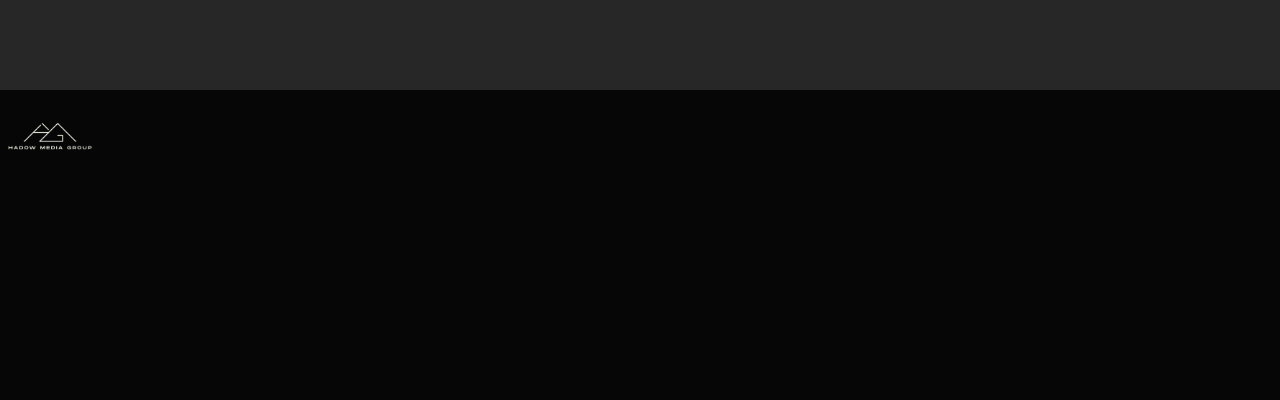

--- FILE ---
content_type: text/html
request_url: https://www.hadowmedia.com/
body_size: 16179
content:
<!DOCTYPE html><!-- Last Published: Wed May 14 2025 14:53:06 GMT+0000 (Coordinated Universal Time) --><html data-wf-domain="www.hadowmedia.com" data-wf-page="63bb2a86cfc0841e91762046" data-wf-site="636d2915a115951bdf6753c2" lang="en"><head><meta charset="utf-8"/><title>Hadow Media | Creative Content Marketing Agency</title><meta content="Delivering end-to-end creative solutions that empower you to stand out in a crowded market and connect with your target audience." name="description"/><meta content="Hadow Media | Creative Content Marketing Agency" property="og:title"/><meta content="Delivering end-to-end creative solutions that empower you to stand out in a crowded market and connect with your target audience." property="og:description"/><meta content="Hadow Media | Creative Content Marketing Agency" property="twitter:title"/><meta content="Delivering end-to-end creative solutions that empower you to stand out in a crowded market and connect with your target audience." property="twitter:description"/><meta property="og:type" content="website"/><meta content="summary_large_image" name="twitter:card"/><meta content="width=device-width, initial-scale=1" name="viewport"/><link href="https://cdn.prod.website-files.com/636d2915a115951bdf6753c2/css/hadow-media.webflow.shared.15cac6a29.css" rel="stylesheet" type="text/css"/><style>@media (min-width:992px) {html.w-mod-js:not(.w-mod-ix) [data-w-id="376a97e5-f471-b58f-84b7-6d747795e4fb"] {width:45%;}html.w-mod-js:not(.w-mod-ix) [data-w-id="376a97e5-f471-b58f-84b7-6d747795e4ff"] {opacity:0.5;}html.w-mod-js:not(.w-mod-ix) [data-w-id="376a97e5-f471-b58f-84b7-6d747795e4f6"] {width:45%;}html.w-mod-js:not(.w-mod-ix) [data-w-id="376a97e5-f471-b58f-84b7-6d747795e4fa"] {opacity:0.5;}html.w-mod-js:not(.w-mod-ix) [data-w-id="376a97e5-f471-b58f-84b7-6d747795e500"] {width:45%;}html.w-mod-js:not(.w-mod-ix) [data-w-id="376a97e5-f471-b58f-84b7-6d747795e504"] {opacity:0.5;}}@media (max-width:991px) and (min-width:768px) {html.w-mod-js:not(.w-mod-ix) [data-w-id="376a97e5-f471-b58f-84b7-6d747795e4fb"] {width:45%;}html.w-mod-js:not(.w-mod-ix) [data-w-id="376a97e5-f471-b58f-84b7-6d747795e4ff"] {opacity:0.5;}html.w-mod-js:not(.w-mod-ix) [data-w-id="376a97e5-f471-b58f-84b7-6d747795e4f6"] {width:45%;}html.w-mod-js:not(.w-mod-ix) [data-w-id="376a97e5-f471-b58f-84b7-6d747795e4fa"] {opacity:0.5;}html.w-mod-js:not(.w-mod-ix) [data-w-id="376a97e5-f471-b58f-84b7-6d747795e500"] {width:45%;}html.w-mod-js:not(.w-mod-ix) [data-w-id="376a97e5-f471-b58f-84b7-6d747795e504"] {opacity:0.5;}}@media (max-width:767px) and (min-width:480px) {html.w-mod-js:not(.w-mod-ix) [data-w-id="376a97e5-f471-b58f-84b7-6d747795e3e2"] {-webkit-transform:translate3d(0px, 0px, 0px) scale3d(1, 1, 1) rotateX(0) rotateY(0) rotateZ(0) skew(0, 0);-moz-transform:translate3d(0px, 0px, 0px) scale3d(1, 1, 1) rotateX(0) rotateY(0) rotateZ(0) skew(0, 0);-ms-transform:translate3d(0px, 0px, 0px) scale3d(1, 1, 1) rotateX(0) rotateY(0) rotateZ(0) skew(0, 0);transform:translate3d(0px, 0px, 0px) scale3d(1, 1, 1) rotateX(0) rotateY(0) rotateZ(0) skew(0, 0);transform-style:preserve-3d;}}@media (max-width:479px) {html.w-mod-js:not(.w-mod-ix) [data-w-id="376a97e5-f471-b58f-84b7-6d747795e3e2"] {-webkit-transform:translate3d(0px, 0px, 0px) scale3d(1, 1, 1) rotateX(0) rotateY(0) rotateZ(0) skew(0, 0);-moz-transform:translate3d(0px, 0px, 0px) scale3d(1, 1, 1) rotateX(0) rotateY(0) rotateZ(0) skew(0, 0);-ms-transform:translate3d(0px, 0px, 0px) scale3d(1, 1, 1) rotateX(0) rotateY(0) rotateZ(0) skew(0, 0);transform:translate3d(0px, 0px, 0px) scale3d(1, 1, 1) rotateX(0) rotateY(0) rotateZ(0) skew(0, 0);transform-style:preserve-3d;}}</style><link href="https://fonts.googleapis.com" rel="preconnect"/><link href="https://fonts.gstatic.com" rel="preconnect" crossorigin="anonymous"/><script src="https://ajax.googleapis.com/ajax/libs/webfont/1.6.26/webfont.js" type="text/javascript"></script><script type="text/javascript">WebFont.load({  google: {    families: ["Varela:400","Montserrat:100,100italic,200,200italic,300,300italic,400,400italic,500,500italic,600,600italic,700,700italic,800,800italic,900,900italic","Open Sans:300,300italic,400,400italic,600,600italic,700,700italic,800,800italic","Poppins:100,100italic,200,200italic,300,300italic,regular,italic,500,500italic,600,600italic,700,700italic,800,800italic,900,900italic"]  }});</script><script type="text/javascript">!function(o,c){var n=c.documentElement,t=" w-mod-";n.className+=t+"js",("ontouchstart"in o||o.DocumentTouch&&c instanceof DocumentTouch)&&(n.className+=t+"touch")}(window,document);</script><link href="https://cdn.prod.website-files.com/636d2915a115951bdf6753c2/63a5a7868c5e5c0ee47d7059_Safeimagekit-resized-imgpng.png" rel="shortcut icon" type="image/x-icon"/><link href="https://cdn.prod.website-files.com/636d2915a115951bdf6753c2/63a5a75aa7089c9647971e0a_Untitled%20design%20(26).png" rel="apple-touch-icon"/><style>
.cursor{
    pointer-events: none;}
  </style><style>

    ::-moz-selection { /* Firefox */
        color: #ffffff;
        background: #d2b48c;
    }
    
    ::selection {
        color: #ffffff; 
        background: #d2b48c;
    }
</style><script type="text/javascript">window.__WEBFLOW_CURRENCY_SETTINGS = {"currencyCode":"USD","symbol":"$","decimal":".","fractionDigits":2,"group":",","template":"{{wf {\"path\":\"symbol\",\"type\":\"PlainText\"} }} {{wf {\"path\":\"amount\",\"type\":\"CommercePrice\"} }} {{wf {\"path\":\"currencyCode\",\"type\":\"PlainText\"} }}","hideDecimalForWholeNumbers":false};</script></head><body class="body-2"><div class="sticky-nav"><div class="navigation-wrapper"><div class="container"><div class="navigation-grid"><div><a href="/" aria-current="page" class="logo-link w-inline-block w--current"><img src="https://cdn.prod.website-files.com/636d2915a115951bdf6753c2/636d2bb147acd7ba3223d672_HMG%20Transparent%20white.webp" loading="lazy" width="90" sizes="90px" alt="" srcset="https://cdn.prod.website-files.com/636d2915a115951bdf6753c2/636d2bb147acd7ba3223d672_HMG%20Transparent%20white-p-500.webp 500w, https://cdn.prod.website-files.com/636d2915a115951bdf6753c2/636d2bb147acd7ba3223d672_HMG%20Transparent%20white-p-800.webp 800w, https://cdn.prod.website-files.com/636d2915a115951bdf6753c2/636d2bb147acd7ba3223d672_HMG%20Transparent%20white-p-1080.webp 1080w, https://cdn.prod.website-files.com/636d2915a115951bdf6753c2/636d2bb147acd7ba3223d672_HMG%20Transparent%20white-p-1600.webp 1600w, https://cdn.prod.website-files.com/636d2915a115951bdf6753c2/636d2bb147acd7ba3223d672_HMG%20Transparent%20white-p-2000.webp 2000w, https://cdn.prod.website-files.com/636d2915a115951bdf6753c2/636d2bb147acd7ba3223d672_HMG%20Transparent%20white-p-2600.webp 2600w, https://cdn.prod.website-files.com/636d2915a115951bdf6753c2/636d2bb147acd7ba3223d672_HMG%20Transparent%20white-p-3200.webp 3200w"/></a></div><div id="w-node-_92d36b97-10ae-e7ef-1707-4e67d343a506-d343a4ff" class="flex-wrapper"><div data-node-type="commerce-cart-wrapper" data-open-product="" data-wf-cart-type="rightSidebar" data-wf-cart-query="query Dynamo3 {
  database {
    id
    commerceOrder {
      comment
      extraItems {
        name
        pluginId
        pluginName
        price {
          decimalValue
          string
          unit
          value
        }
      }
      id
      startedOn
      statusFlags {
        hasDownloads
        hasSubscription
        isFreeOrder
        requiresShipping
      }
      subtotal {
        decimalValue
        string
        unit
        value
      }
      total {
        decimalValue
        string
        unit
        value
      }
      updatedOn
      userItems {
        count
        id
        product {
          id
          cmsLocaleId
          draft
          archived
          f_name_: name
          f_sku_properties_3dr: skuProperties {
            id
            name
            enum {
              id
              name
              slug
            }
          }
        }
        rowTotal {
          decimalValue
          string
          unit
          value
        }
        sku {
          cmsLocaleId
          draft
          archived
          f_main_image_4dr: mainImage {
            url
            file {
              size
              origFileName
              createdOn
              updatedOn
              mimeType
              width
              height
              variants {
                origFileName
                quality
                height
                width
                s3Url
                error
                size
              }
            }
            alt
          }
          f_sku_values_3dr: skuValues {
            property {
              id
            }
            value {
              id
            }
          }
          id
        }
        subscriptionFrequency
        subscriptionInterval
        subscriptionTrial
      }
      userItemsCount
    }
  }
  site {
    commerce {
      id
      businessAddress {
        country
      }
      defaultCountry
      defaultCurrency
      quickCheckoutEnabled
    }
  }
}" data-wf-page-link-href-prefix="" class="w-commerce-commercecartwrapper"><a href="#" data-node-type="commerce-cart-open-link" class="w-commerce-commercecartopenlink cart-button w-inline-block" role="button" aria-haspopup="dialog" aria-label="Open cart"></a><div data-node-type="commerce-cart-container-wrapper" style="display:none" class="w-commerce-commercecartcontainerwrapper w-commerce-commercecartcontainerwrapper--cartType-rightSidebar cart-wrapper"><div data-node-type="commerce-cart-container" role="dialog" class="w-commerce-commercecartcontainer cart-container"><div class="w-commerce-commercecartheader cart-header"><h4 class="w-commerce-commercecartheading">Your Cart</h4><a href="#" data-node-type="commerce-cart-close-link" class="w-commerce-commercecartcloselink close-button w-inline-block" role="button" aria-label="Close cart"><svg class="icon" width="16px" height="16px" viewBox="0 0 16 16"><g stroke="none" stroke-width="1" fill="none" fill-rule="evenodd"><g fill-rule="nonzero" fill="#333333"><polygon points="6.23223305 8 0.616116524 13.6161165 2.38388348 15.3838835 8 9.76776695 13.6161165 15.3838835 15.3838835 13.6161165 9.76776695 8 15.3838835 2.38388348 13.6161165 0.616116524 8 6.23223305 2.38388348 0.616116524 0.616116524 2.38388348 6.23223305 8"></polygon></g></g></svg></a></div><div class="w-commerce-commercecartformwrapper"><form data-node-type="commerce-cart-form" style="display:none" class="w-commerce-commercecartform"><script type="text/x-wf-template" id="wf-template-92d36b97-10ae-e7ef-1707-4e67d343a514">%3Cdiv%20class%3D%22w-commerce-commercecartitem%20cart-item%22%3E%3Ca%20href%3D%22%23%22%20role%3D%22%22%20data-wf-bindings%3D%22%255B%257B%2522data-commerce-sku-id%2522%253A%257B%2522type%2522%253A%2522ItemRef%2522%252C%2522filter%2522%253A%257B%2522type%2522%253A%2522identity%2522%252C%2522params%2522%253A%255B%255D%257D%252C%2522dataPath%2522%253A%2522database.commerceOrder.userItems%255B%255D.sku.id%2522%257D%257D%255D%22%20class%3D%22remove-button%20w-inline-block%22%20data-wf-cart-action%3D%22remove-item%22%20data-commerce-sku-id%3D%22%22%20aria-label%3D%22Remove%20item%20from%20cart%22%3E%3Csvg%20class%3D%22icon%20_2%22%20width%3D%2216px%22%20height%3D%2216px%22%20viewBox%3D%220%200%2016%2016%22%3E%3Cg%20stroke%3D%22none%22%20stroke-width%3D%221%22%20fill%3D%22none%22%20fill-rule%3D%22evenodd%22%3E%3Cg%20fill-rule%3D%22nonzero%22%20fill%3D%22%23333333%22%3E%3Cpolygon%20points%3D%226.23223305%208%200.616116524%2013.6161165%202.38388348%2015.3838835%208%209.76776695%2013.6161165%2015.3838835%2015.3838835%2013.6161165%209.76776695%208%2015.3838835%202.38388348%2013.6161165%200.616116524%208%206.23223305%202.38388348%200.616116524%200.616116524%202.38388348%206.23223305%208%22%3E%3C%2Fpolygon%3E%3C%2Fg%3E%3C%2Fg%3E%3C%2Fsvg%3E%3C%2Fa%3E%3Cimg%20src%3D%22https%3A%2F%2Fcdn.prod.website-files.com%2Fplugins%2FBasic%2Fassets%2Fplaceholder.60f9b1840c.svg%22%20data-wf-bindings%3D%22%255B%257B%2522src%2522%253A%257B%2522type%2522%253A%2522ImageRef%2522%252C%2522filter%2522%253A%257B%2522type%2522%253A%2522identity%2522%252C%2522params%2522%253A%255B%255D%257D%252C%2522dataPath%2522%253A%2522database.commerceOrder.userItems%255B%255D.sku.f_main_image_4dr%2522%257D%257D%255D%22%20alt%3D%22%22%20class%3D%22w-commerce-commercecartitemimage%20icon-image%20filter%20w-dyn-bind-empty%22%2F%3E%3Cdiv%20class%3D%22w-commerce-commercecartiteminfo%22%3E%3Cdiv%20data-wf-bindings%3D%22%255B%257B%2522innerHTML%2522%253A%257B%2522type%2522%253A%2522PlainText%2522%252C%2522filter%2522%253A%257B%2522type%2522%253A%2522identity%2522%252C%2522params%2522%253A%255B%255D%257D%252C%2522dataPath%2522%253A%2522database.commerceOrder.userItems%255B%255D.product.f_name_%2522%257D%257D%255D%22%20class%3D%22w-commerce-commercecartproductname%20product-sidebar-title%20w-dyn-bind-empty%22%3E%3C%2Fdiv%3E%3Cdiv%20data-wf-bindings%3D%22%255B%257B%2522innerHTML%2522%253A%257B%2522type%2522%253A%2522CommercePrice%2522%252C%2522filter%2522%253A%257B%2522type%2522%253A%2522price%2522%252C%2522params%2522%253A%255B%255D%257D%252C%2522dataPath%2522%253A%2522database.commerceOrder.userItems%255B%255D.sku.f_price_%2522%257D%257D%255D%22%20class%3D%22price-sidebar%22%3E%24%C2%A00.00%C2%A0USD%3C%2Fdiv%3E%3Cscript%20type%3D%22text%2Fx-wf-template%22%20id%3D%22wf-template-92d36b97-10ae-e7ef-1707-4e67d343a51c%22%3E%253Cli%253E%253Cspan%2520data-wf-bindings%253D%2522%25255B%25257B%252522innerHTML%252522%25253A%25257B%252522type%252522%25253A%252522PlainText%252522%25252C%252522filter%252522%25253A%25257B%252522type%252522%25253A%252522identity%252522%25252C%252522params%252522%25253A%25255B%25255D%25257D%25252C%252522dataPath%252522%25253A%252522database.commerceOrder.userItems%25255B%25255D.product.f_sku_properties_3dr%25255B%25255D.name%252522%25257D%25257D%25255D%2522%253E%253C%252Fspan%253E%253Cspan%253E%253A%2520%253C%252Fspan%253E%253Cspan%2520data-wf-bindings%253D%2522%25255B%25257B%252522innerHTML%252522%25253A%25257B%252522type%252522%25253A%252522CommercePropValues%252522%25252C%252522filter%252522%25253A%25257B%252522type%252522%25253A%252522identity%252522%25252C%252522params%252522%25253A%25255B%25255D%25257D%25252C%252522dataPath%252522%25253A%252522database.commerceOrder.userItems%25255B%25255D.product.f_sku_properties_3dr%25255B%25255D%252522%25257D%25257D%25255D%2522%253E%253C%252Fspan%253E%253C%252Fli%253E%3C%2Fscript%3E%3Cul%20data-wf-bindings%3D%22%255B%257B%2522optionSets%2522%253A%257B%2522type%2522%253A%2522CommercePropTable%2522%252C%2522filter%2522%253A%257B%2522type%2522%253A%2522identity%2522%252C%2522params%2522%253A%255B%255D%257D%252C%2522dataPath%2522%253A%2522database.commerceOrder.userItems%255B%255D.product.f_sku_properties_3dr%5B%5D%2522%257D%257D%252C%257B%2522optionValues%2522%253A%257B%2522type%2522%253A%2522CommercePropValues%2522%252C%2522filter%2522%253A%257B%2522type%2522%253A%2522identity%2522%252C%2522params%2522%253A%255B%255D%257D%252C%2522dataPath%2522%253A%2522database.commerceOrder.userItems%255B%255D.sku.f_sku_values_3dr%2522%257D%257D%255D%22%20class%3D%22w-commerce-commercecartoptionlist%22%20data-wf-collection%3D%22database.commerceOrder.userItems%255B%255D.product.f_sku_properties_3dr%22%20data-wf-template-id%3D%22wf-template-92d36b97-10ae-e7ef-1707-4e67d343a51c%22%3E%3Cli%3E%3Cspan%20data-wf-bindings%3D%22%255B%257B%2522innerHTML%2522%253A%257B%2522type%2522%253A%2522PlainText%2522%252C%2522filter%2522%253A%257B%2522type%2522%253A%2522identity%2522%252C%2522params%2522%253A%255B%255D%257D%252C%2522dataPath%2522%253A%2522database.commerceOrder.userItems%255B%255D.product.f_sku_properties_3dr%255B%255D.name%2522%257D%257D%255D%22%3E%3C%2Fspan%3E%3Cspan%3E%3A%20%3C%2Fspan%3E%3Cspan%20data-wf-bindings%3D%22%255B%257B%2522innerHTML%2522%253A%257B%2522type%2522%253A%2522CommercePropValues%2522%252C%2522filter%2522%253A%257B%2522type%2522%253A%2522identity%2522%252C%2522params%2522%253A%255B%255D%257D%252C%2522dataPath%2522%253A%2522database.commerceOrder.userItems%255B%255D.product.f_sku_properties_3dr%255B%255D%2522%257D%257D%255D%22%3E%3C%2Fspan%3E%3C%2Fli%3E%3C%2Ful%3E%3C%2Fdiv%3E%3Cinput%20data-wf-bindings%3D%22%255B%257B%2522value%2522%253A%257B%2522type%2522%253A%2522Number%2522%252C%2522filter%2522%253A%257B%2522type%2522%253A%2522numberPrecision%2522%252C%2522params%2522%253A%255B%25220%2522%252C%2522numberPrecision%2522%255D%257D%252C%2522dataPath%2522%253A%2522database.commerceOrder.userItems%255B%255D.count%2522%257D%257D%252C%257B%2522data-commerce-sku-id%2522%253A%257B%2522type%2522%253A%2522ItemRef%2522%252C%2522filter%2522%253A%257B%2522type%2522%253A%2522identity%2522%252C%2522params%2522%253A%255B%255D%257D%252C%2522dataPath%2522%253A%2522database.commerceOrder.userItems%255B%255D.sku.id%2522%257D%257D%255D%22%20class%3D%22w-commerce-commercecartquantity%20cart-quantity-2%22%20required%3D%22%22%20pattern%3D%22%5E%5B0-9%5D%2B%24%22%20inputMode%3D%22numeric%22%20type%3D%22number%22%20name%3D%22quantity%22%20autoComplete%3D%22off%22%20data-wf-cart-action%3D%22update-item-quantity%22%20data-commerce-sku-id%3D%22%22%20value%3D%221%22%2F%3E%3C%2Fdiv%3E</script><div class="w-commerce-commercecartlist" data-wf-collection="database.commerceOrder.userItems" data-wf-template-id="wf-template-92d36b97-10ae-e7ef-1707-4e67d343a514"><div class="w-commerce-commercecartitem cart-item"><a href="#" role="" data-wf-bindings="%5B%7B%22data-commerce-sku-id%22%3A%7B%22type%22%3A%22ItemRef%22%2C%22filter%22%3A%7B%22type%22%3A%22identity%22%2C%22params%22%3A%5B%5D%7D%2C%22dataPath%22%3A%22database.commerceOrder.userItems%5B%5D.sku.id%22%7D%7D%5D" class="remove-button w-inline-block" data-wf-cart-action="remove-item" data-commerce-sku-id="" aria-label="Remove item from cart"><svg class="icon _2" width="16px" height="16px" viewBox="0 0 16 16"><g stroke="none" stroke-width="1" fill="none" fill-rule="evenodd"><g fill-rule="nonzero" fill="#333333"><polygon points="6.23223305 8 0.616116524 13.6161165 2.38388348 15.3838835 8 9.76776695 13.6161165 15.3838835 15.3838835 13.6161165 9.76776695 8 15.3838835 2.38388348 13.6161165 0.616116524 8 6.23223305 2.38388348 0.616116524 0.616116524 2.38388348 6.23223305 8"></polygon></g></g></svg></a><img src="https://cdn.prod.website-files.com/plugins/Basic/assets/placeholder.60f9b1840c.svg" data-wf-bindings="%5B%7B%22src%22%3A%7B%22type%22%3A%22ImageRef%22%2C%22filter%22%3A%7B%22type%22%3A%22identity%22%2C%22params%22%3A%5B%5D%7D%2C%22dataPath%22%3A%22database.commerceOrder.userItems%5B%5D.sku.f_main_image_4dr%22%7D%7D%5D" alt="" class="w-commerce-commercecartitemimage icon-image filter w-dyn-bind-empty"/><div class="w-commerce-commercecartiteminfo"><div data-wf-bindings="%5B%7B%22innerHTML%22%3A%7B%22type%22%3A%22PlainText%22%2C%22filter%22%3A%7B%22type%22%3A%22identity%22%2C%22params%22%3A%5B%5D%7D%2C%22dataPath%22%3A%22database.commerceOrder.userItems%5B%5D.product.f_name_%22%7D%7D%5D" class="w-commerce-commercecartproductname product-sidebar-title w-dyn-bind-empty"></div><div data-wf-bindings="%5B%7B%22innerHTML%22%3A%7B%22type%22%3A%22CommercePrice%22%2C%22filter%22%3A%7B%22type%22%3A%22price%22%2C%22params%22%3A%5B%5D%7D%2C%22dataPath%22%3A%22database.commerceOrder.userItems%5B%5D.sku.f_price_%22%7D%7D%5D" class="price-sidebar">$ 0.00 USD</div><script type="text/x-wf-template" id="wf-template-92d36b97-10ae-e7ef-1707-4e67d343a51c">%3Cli%3E%3Cspan%20data-wf-bindings%3D%22%255B%257B%2522innerHTML%2522%253A%257B%2522type%2522%253A%2522PlainText%2522%252C%2522filter%2522%253A%257B%2522type%2522%253A%2522identity%2522%252C%2522params%2522%253A%255B%255D%257D%252C%2522dataPath%2522%253A%2522database.commerceOrder.userItems%255B%255D.product.f_sku_properties_3dr%255B%255D.name%2522%257D%257D%255D%22%3E%3C%2Fspan%3E%3Cspan%3E%3A%20%3C%2Fspan%3E%3Cspan%20data-wf-bindings%3D%22%255B%257B%2522innerHTML%2522%253A%257B%2522type%2522%253A%2522CommercePropValues%2522%252C%2522filter%2522%253A%257B%2522type%2522%253A%2522identity%2522%252C%2522params%2522%253A%255B%255D%257D%252C%2522dataPath%2522%253A%2522database.commerceOrder.userItems%255B%255D.product.f_sku_properties_3dr%255B%255D%2522%257D%257D%255D%22%3E%3C%2Fspan%3E%3C%2Fli%3E</script><ul data-wf-bindings="%5B%7B%22optionSets%22%3A%7B%22type%22%3A%22CommercePropTable%22%2C%22filter%22%3A%7B%22type%22%3A%22identity%22%2C%22params%22%3A%5B%5D%7D%2C%22dataPath%22%3A%22database.commerceOrder.userItems%5B%5D.product.f_sku_properties_3dr[]%22%7D%7D%2C%7B%22optionValues%22%3A%7B%22type%22%3A%22CommercePropValues%22%2C%22filter%22%3A%7B%22type%22%3A%22identity%22%2C%22params%22%3A%5B%5D%7D%2C%22dataPath%22%3A%22database.commerceOrder.userItems%5B%5D.sku.f_sku_values_3dr%22%7D%7D%5D" class="w-commerce-commercecartoptionlist" data-wf-collection="database.commerceOrder.userItems%5B%5D.product.f_sku_properties_3dr" data-wf-template-id="wf-template-92d36b97-10ae-e7ef-1707-4e67d343a51c"><li><span data-wf-bindings="%5B%7B%22innerHTML%22%3A%7B%22type%22%3A%22PlainText%22%2C%22filter%22%3A%7B%22type%22%3A%22identity%22%2C%22params%22%3A%5B%5D%7D%2C%22dataPath%22%3A%22database.commerceOrder.userItems%5B%5D.product.f_sku_properties_3dr%5B%5D.name%22%7D%7D%5D"></span><span>: </span><span data-wf-bindings="%5B%7B%22innerHTML%22%3A%7B%22type%22%3A%22CommercePropValues%22%2C%22filter%22%3A%7B%22type%22%3A%22identity%22%2C%22params%22%3A%5B%5D%7D%2C%22dataPath%22%3A%22database.commerceOrder.userItems%5B%5D.product.f_sku_properties_3dr%5B%5D%22%7D%7D%5D"></span></li></ul></div><input data-wf-bindings="%5B%7B%22value%22%3A%7B%22type%22%3A%22Number%22%2C%22filter%22%3A%7B%22type%22%3A%22numberPrecision%22%2C%22params%22%3A%5B%220%22%2C%22numberPrecision%22%5D%7D%2C%22dataPath%22%3A%22database.commerceOrder.userItems%5B%5D.count%22%7D%7D%2C%7B%22data-commerce-sku-id%22%3A%7B%22type%22%3A%22ItemRef%22%2C%22filter%22%3A%7B%22type%22%3A%22identity%22%2C%22params%22%3A%5B%5D%7D%2C%22dataPath%22%3A%22database.commerceOrder.userItems%5B%5D.sku.id%22%7D%7D%5D" class="w-commerce-commercecartquantity cart-quantity-2" required="" pattern="^[0-9]+$" inputMode="numeric" type="number" name="quantity" autoComplete="off" data-wf-cart-action="update-item-quantity" data-commerce-sku-id="" value="1"/></div></div><div class="w-commerce-commercecartfooter cart-footer"><div aria-live="" aria-atomic="false" class="w-commerce-commercecartlineitem cart-line-item"><div class="subtotal">Subtotal</div><div data-wf-bindings="%5B%7B%22innerHTML%22%3A%7B%22type%22%3A%22CommercePrice%22%2C%22filter%22%3A%7B%22type%22%3A%22price%22%2C%22params%22%3A%5B%5D%7D%2C%22dataPath%22%3A%22database.commerceOrder.subtotal%22%7D%7D%5D" class="w-commerce-commercecartordervalue price-sidebar biger-bold"></div></div><div><div data-wf-paypal-button="{&quot;layout&quot;:&quot;horizontal&quot;,&quot;color&quot;:&quot;blue&quot;,&quot;shape&quot;:&quot;pill&quot;,&quot;label&quot;:&quot;checkout&quot;,&quot;tagline&quot;:false,&quot;note&quot;:false}" class="paypal"></div><div data-node-type="commerce-cart-quick-checkout-actions" style="display:none"><a role="button" tabindex="0" aria-haspopup="dialog" aria-label="Apple Pay" data-node-type="commerce-cart-apple-pay-button" style="background-image:-webkit-named-image(apple-pay-logo-white);background-size:100% 50%;background-position:50% 50%;background-repeat:no-repeat" class="w-commerce-commercecartapplepaybutton apple-pay" tabindex="0"><div></div></a><a role="button" tabindex="0" aria-haspopup="dialog" data-node-type="commerce-cart-quick-checkout-button" style="display:none" class="w-commerce-commercecartquickcheckoutbutton"><svg class="w-commerce-commercequickcheckoutgoogleicon" xmlns="http://www.w3.org/2000/svg" xmlns:xlink="http://www.w3.org/1999/xlink" width="16" height="16" viewBox="0 0 16 16"><defs><polygon id="google-mark-a" points="0 .329 3.494 .329 3.494 7.649 0 7.649"></polygon><polygon id="google-mark-c" points=".894 0 13.169 0 13.169 6.443 .894 6.443"></polygon></defs><g fill="none" fill-rule="evenodd"><path fill="#4285F4" d="M10.5967,12.0469 L10.5967,14.0649 L13.1167,14.0649 C14.6047,12.6759 15.4577,10.6209 15.4577,8.1779 C15.4577,7.6339 15.4137,7.0889 15.3257,6.5559 L7.8887,6.5559 L7.8887,9.6329 L12.1507,9.6329 C11.9767,10.6119 11.4147,11.4899 10.5967,12.0469"></path><path fill="#34A853" d="M7.8887,16 C10.0137,16 11.8107,15.289 13.1147,14.067 C13.1147,14.066 13.1157,14.065 13.1167,14.064 L10.5967,12.047 C10.5877,12.053 10.5807,12.061 10.5727,12.067 C9.8607,12.556 8.9507,12.833 7.8887,12.833 C5.8577,12.833 4.1387,11.457 3.4937,9.605 L0.8747,9.605 L0.8747,11.648 C2.2197,14.319 4.9287,16 7.8887,16"></path><g transform="translate(0 4)"><mask id="google-mark-b" fill="#fff"><use xlink:href="#google-mark-a"></use></mask><path fill="#FBBC04" d="M3.4639,5.5337 C3.1369,4.5477 3.1359,3.4727 3.4609,2.4757 L3.4639,2.4777 C3.4679,2.4657 3.4749,2.4547 3.4789,2.4427 L3.4939,0.3287 L0.8939,0.3287 C0.8799,0.3577 0.8599,0.3827 0.8459,0.4117 C-0.2821,2.6667 -0.2821,5.3337 0.8459,7.5887 L0.8459,7.5997 C0.8549,7.6167 0.8659,7.6317 0.8749,7.6487 L3.4939,5.6057 C3.4849,5.5807 3.4729,5.5587 3.4639,5.5337" mask="url(#google-mark-b)"></path></g><mask id="google-mark-d" fill="#fff"><use xlink:href="#google-mark-c"></use></mask><path fill="#EA4335" d="M0.894,4.3291 L3.478,6.4431 C4.113,4.5611 5.843,3.1671 7.889,3.1671 C9.018,3.1451 10.102,3.5781 10.912,4.3671 L13.169,2.0781 C11.733,0.7231 9.85,-0.0219 7.889,0.0001 C4.941,0.0001 2.245,1.6791 0.894,4.3291" mask="url(#google-mark-d)"></path></g></svg><svg class="w-commerce-commercequickcheckoutmicrosofticon" xmlns="http://www.w3.org/2000/svg" width="16" height="16" viewBox="0 0 16 16"><g fill="none" fill-rule="evenodd"><polygon fill="#F05022" points="7 7 1 7 1 1 7 1"></polygon><polygon fill="#7DB902" points="15 7 9 7 9 1 15 1"></polygon><polygon fill="#00A4EE" points="7 15 1 15 1 9 7 9"></polygon><polygon fill="#FFB700" points="15 15 9 15 9 9 15 9"></polygon></g></svg><div>Pay with browser.</div></a></div><a href="/checkout" value="Continue to Checkout" data-node-type="cart-checkout-button" class="w-commerce-commercecartcheckoutbutton button _2" data-loading-text="Hang Tight...">Continue to Checkout</a></div></div></form><div class="w-commerce-commercecartemptystate empty-state"><div class="text-block">No products in the cart.<br/></div><div class="margin-20px"><a href="/pricing" class="button w-button">Go to Pricing</a></div></div><div aria-live="" style="display:none" data-node-type="commerce-cart-error" class="w-commerce-commercecarterrorstate error-message"><div class="w-cart-error-msg" data-w-cart-quantity-error="Product is not available in this quantity." data-w-cart-general-error="Something went wrong when adding this item to the cart." data-w-cart-checkout-error="Checkout is disabled on this site." data-w-cart-cart_order_min-error="The order minimum was not met. Add more items to your cart to continue." data-w-cart-subscription_error-error="Before you purchase, please use your email invite to verify your address so we can send order updates.">Product is not available in this quantity.</div></div></div></div></div></div><div data-w-id="92d36b97-10ae-e7ef-1707-4e67d343a53c" class="hamburger-menu"><div class="social-circle black"></div><div data-is-ix2-target="1" class="animation-image" data-w-id="92d36b97-10ae-e7ef-1707-4e67d343a53e" data-animation-type="lottie" data-src="https://cdn.prod.website-files.com/636d2915a115951bdf6753c2/636d2915a115955f04675420_lf30_editor_ycpqekdy.json" data-loop="0" data-direction="1" data-autoplay="0" data-renderer="svg" data-default-duration="0.867534165532144" data-duration="0"></div></div></div></div></div></div><div class="menu"><div class="container _60"><div class="menu-grid"><a href="/" data-w-id="92d36b97-10ae-e7ef-1707-4e67d343a542" aria-current="page" class="nav-wrapper w-inline-block w--current"><div class="nav-text">Home</div><p class="nav-paragraph">No place like home</p><div data-w-id="92d36b97-10ae-e7ef-1707-4e67d343a547" class="navigation-line"></div></a><a href="/case-studies" data-w-id="92d36b97-10ae-e7ef-1707-4e67d343a54e" class="nav-wrapper case-studies w-inline-block"><div class="nav-text">Case Studies</div><p class="nav-paragraph">Our practical experiences </p><div data-w-id="92d36b97-10ae-e7ef-1707-4e67d343a553" class="navigation-line"></div></a><a href="/about" data-w-id="92d36b97-10ae-e7ef-1707-4e67d343a554" class="nav-wrapper w-inline-block"><div class="nav-text">About Us</div><p class="nav-paragraph">A story about our agency</p><div data-w-id="92d36b97-10ae-e7ef-1707-4e67d343a559" class="navigation-line"></div></a><a href="/contact-us" data-w-id="92d36b97-10ae-e7ef-1707-4e67d343a55a" class="nav-wrapper _0-padding w-inline-block"><div class="nav-text">Contact</div><p class="nav-paragraph">Let&#x27;s work together</p></a></div></div><div class="menu-overlay"></div></div></div><div id="Top" class="page-content-2"><div class="hero-4"><div class="container-4"><div class="hero-grid"><div class="hero-title"><h1 data-w-id="376a97e5-f471-b58f-84b7-6d747795e3ac" style="opacity:0" class="title-2">HADOW MEDIa </h1></div><p data-w-id="376a97e5-f471-b58f-84b7-6d747795e3b0" style="opacity:0" class="subhead-6">A Creative Agency connecting brands &amp; people together <br/></p></div><div class="margin-40px"><div><div data-w-id="376a97e5-f471-b58f-84b7-6d747795e3b5" style="opacity:0" class="button-flex"><a href="/contact-us" class="button-7 _2 w-button">Let&#x27;s Talk</a><div class="horizontal-divider"></div></div></div></div></div><div class="background-overlay-2 homepage"><div data-poster-url="https://cdn.prod.website-files.com/636d2915a115951bdf6753c2%2F65d283556272f7fa9f2269af_THE%20Quick%20Cut%20for%20web%202024%20%2815s%29%20Compressed-poster-00001.jpg" data-video-urls="https://cdn.prod.website-files.com/636d2915a115951bdf6753c2%2F65d283556272f7fa9f2269af_THE%20Quick%20Cut%20for%20web%202024%20%2815s%29%20Compressed-transcode.mp4,https://cdn.prod.website-files.com/636d2915a115951bdf6753c2%2F65d283556272f7fa9f2269af_THE%20Quick%20Cut%20for%20web%202024%20%2815s%29%20Compressed-transcode.webm" data-autoplay="true" data-loop="true" data-wf-ignore="true" class="background-video-12 desk w-background-video w-background-video-atom"><video id="46bcd898-3c76-374b-14f5-d14f61005268-video" autoplay="" loop="" style="background-image:url(&quot;https://cdn.prod.website-files.com/636d2915a115951bdf6753c2%2F65d283556272f7fa9f2269af_THE%20Quick%20Cut%20for%20web%202024%20%2815s%29%20Compressed-poster-00001.jpg&quot;)" muted="" playsinline="" data-wf-ignore="true" data-object-fit="cover"><source src="https://cdn.prod.website-files.com/636d2915a115951bdf6753c2%2F65d283556272f7fa9f2269af_THE%20Quick%20Cut%20for%20web%202024%20%2815s%29%20Compressed-transcode.mp4" data-wf-ignore="true"/><source src="https://cdn.prod.website-files.com/636d2915a115951bdf6753c2%2F65d283556272f7fa9f2269af_THE%20Quick%20Cut%20for%20web%202024%20%2815s%29%20Compressed-transcode.webm" data-wf-ignore="true"/></video></div><div data-poster-url="https://cdn.prod.website-files.com/636d2915a115951bdf6753c2%2F667930cda62ddd286039d8b3_Quick%20Cut%20for%20web%20June%202024%20%2810s%29%20SQUARE%20comp%202-poster-00001.jpg" data-video-urls="https://cdn.prod.website-files.com/636d2915a115951bdf6753c2%2F667930cda62ddd286039d8b3_Quick%20Cut%20for%20web%20June%202024%20%2810s%29%20SQUARE%20comp%202-transcode.mp4,https://cdn.prod.website-files.com/636d2915a115951bdf6753c2%2F667930cda62ddd286039d8b3_Quick%20Cut%20for%20web%20June%202024%20%2810s%29%20SQUARE%20comp%202-transcode.webm" data-autoplay="true" data-loop="true" data-wf-ignore="true" class="background-video-12 mob w-background-video w-background-video-atom"><video id="b97252cd-e397-056a-245d-4de1143da05c-video" autoplay="" loop="" style="background-image:url(&quot;https://cdn.prod.website-files.com/636d2915a115951bdf6753c2%2F667930cda62ddd286039d8b3_Quick%20Cut%20for%20web%20June%202024%20%2810s%29%20SQUARE%20comp%202-poster-00001.jpg&quot;)" muted="" playsinline="" data-wf-ignore="true" data-object-fit="cover"><source src="https://cdn.prod.website-files.com/636d2915a115951bdf6753c2%2F667930cda62ddd286039d8b3_Quick%20Cut%20for%20web%20June%202024%20%2810s%29%20SQUARE%20comp%202-transcode.mp4" data-wf-ignore="true"/><source src="https://cdn.prod.website-files.com/636d2915a115951bdf6753c2%2F667930cda62ddd286039d8b3_Quick%20Cut%20for%20web%20June%202024%20%2810s%29%20SQUARE%20comp%202-transcode.webm" data-wf-ignore="true"/></video></div></div><div data-w-id="376a97e5-f471-b58f-84b7-6d747795e3ba" style="opacity:0" class="scroll-down-wrapper"><div class="scroll-flex"><a href="#Down" class="mouse-scroll-2 w-inline-block"><div class="mouse-dots-2"></div></a></div></div></div><div class="section-21 hero-home-c short"><div class="main-container w-container"><div class="center-content"><div class="limit-1088"></div></div></div></div><div data-w-id="376a97e5-f471-b58f-84b7-6d747795e3c9" class="section-19 opening-animation desktop"><h1 class="heading-65 extra-space">BREAKTHROUGH VISUAL ASSETS<br/>FOR YOU TO STAND <strong>BOLD</strong></h1><div data-poster-url="https://cdn.prod.website-files.com/636d2915a115951bdf6753c2/65d283556272f7fa9f2269af_THE Quick Cut for web 2024 (15s) Compressed-poster-00001.jpg" data-video-urls="https://cdn.prod.website-files.com/636d2915a115951bdf6753c2/65d283556272f7fa9f2269af_THE Quick Cut for web 2024 (15s) Compressed-transcode.mp4,https://cdn.prod.website-files.com/636d2915a115951bdf6753c2/65d283556272f7fa9f2269af_THE Quick Cut for web 2024 (15s) Compressed-transcode.webm" data-autoplay="true" data-loop="true" data-wf-ignore="true" class="opening-background-video-copy w-background-video w-background-video-atom"><video id="376a97e5-f471-b58f-84b7-6d747795e3ca-video" autoplay="" loop="" style="background-image:url(&quot;https://cdn.prod.website-files.com/636d2915a115951bdf6753c2/65d283556272f7fa9f2269af_THE Quick Cut for web 2024 (15s) Compressed-poster-00001.jpg&quot;)" muted="" playsinline="" data-wf-ignore="true" data-object-fit="cover"><source src="https://cdn.prod.website-files.com/636d2915a115951bdf6753c2/65d283556272f7fa9f2269af_THE Quick Cut for web 2024 (15s) Compressed-transcode.mp4" data-wf-ignore="true"/><source src="https://cdn.prod.website-files.com/636d2915a115951bdf6753c2/65d283556272f7fa9f2269af_THE Quick Cut for web 2024 (15s) Compressed-transcode.webm" data-wf-ignore="true"/></video><div class="opening-left-master"><div class="w-layout-grid opening-grid-left"><div id="w-node-_376a97e5-f471-b58f-84b7-6d747795e3cd-91762046" class="opening-image-left-one"></div><div id="w-node-_376a97e5-f471-b58f-84b7-6d747795e3ce-91762046" class="opening-image-left-two"></div><div id="w-node-_376a97e5-f471-b58f-84b7-6d747795e3cf-91762046" class="opening-image-left-three"></div></div></div><div class="opening-right-master"><div class="w-layout-grid opening-grid-right"><div id="w-node-_376a97e5-f471-b58f-84b7-6d747795e3d2-91762046" class="opening-image-right-one"></div><div id="w-node-_376a97e5-f471-b58f-84b7-6d747795e3d3-91762046" class="opening-image-right-two"></div><div id="w-node-_376a97e5-f471-b58f-84b7-6d747795e3d4-91762046" class="opening-image-right-free"></div></div></div><div class="center-horizontal"><div class="limit-580 home-three-video-limit"><div class="center-text"></div></div></div></div></div><div data-w-id="c69f75da-704f-3655-bb3b-9c0823c08a0a" class="section-19 opening-animation mobile"><h1 data-w-id="8ca0c2c7-f57c-dc7c-8069-aeeca4b27372" style="opacity:0" class="title-2 new-mob">BREAKTHROUGH <br/>VISUAL ASSETS<br/>FOR YOU TO STAND <strong>BOLD</strong></h1><div data-poster-url="https://cdn.prod.website-files.com/636d2915a115951bdf6753c2/65d27a4c21398d744b56ce4d_SR Teaser 2023-poster-00001.jpg" data-video-urls="https://cdn.prod.website-files.com/636d2915a115951bdf6753c2/65d27a4c21398d744b56ce4d_SR Teaser 2023-transcode.mp4,https://cdn.prod.website-files.com/636d2915a115951bdf6753c2/65d27a4c21398d744b56ce4d_SR Teaser 2023-transcode.webm" data-autoplay="true" data-loop="true" data-wf-ignore="true" class="opening-background-video-copy mobile-hero-video w-background-video w-background-video-atom"><video id="c69f75da-704f-3655-bb3b-9c0823c08a0b-video" autoplay="" loop="" style="background-image:url(&quot;https://cdn.prod.website-files.com/636d2915a115951bdf6753c2/65d27a4c21398d744b56ce4d_SR Teaser 2023-poster-00001.jpg&quot;)" muted="" playsinline="" data-wf-ignore="true" data-object-fit="cover"><source src="https://cdn.prod.website-files.com/636d2915a115951bdf6753c2/65d27a4c21398d744b56ce4d_SR Teaser 2023-transcode.mp4" data-wf-ignore="true"/><source src="https://cdn.prod.website-files.com/636d2915a115951bdf6753c2/65d27a4c21398d744b56ce4d_SR Teaser 2023-transcode.webm" data-wf-ignore="true"/></video><div class="opening-left-master"><div class="w-layout-grid opening-grid-left"><div id="w-node-c69f75da-704f-3655-bb3b-9c0823c08a0e-91762046" class="opening-image-left-one"></div><div id="w-node-c69f75da-704f-3655-bb3b-9c0823c08a0f-91762046" class="opening-image-left-two"></div><div id="w-node-c69f75da-704f-3655-bb3b-9c0823c08a10-91762046" class="opening-image-left-three"></div></div></div><div class="opening-right-master"><div class="w-layout-grid opening-grid-right"><div id="w-node-c69f75da-704f-3655-bb3b-9c0823c08a13-91762046" class="opening-image-right-one"></div><div id="w-node-c69f75da-704f-3655-bb3b-9c0823c08a14-91762046" class="opening-image-right-two"></div><div id="w-node-c69f75da-704f-3655-bb3b-9c0823c08a15-91762046" class="opening-image-right-free"></div></div></div><div class="center-horizontal"><div class="limit-580 home-three-video-limit"><div class="center-text"></div></div></div></div></div><div class="section-17"><h2 class="heading-56 short">leading brands That Trust US<br/></h2><div class="page-padding s0"><div class="container-large"><div class="padding-vertical-4 padding-xxlarge"><div data-w-id="376a97e5-f471-b58f-84b7-6d747795e3e2" style="opacity:0" class="logo_component-slider"><img src="https://cdn.prod.website-files.com/636d2915a115951bdf6753c2/663c9fd512e36b9357e499a3_Vigilant%20FINAL%20Logo.svg" loading="lazy" alt="" class="logo-slider-img-2 vrbo"/><img src="https://cdn.prod.website-files.com/636d2915a115951bdf6753c2/644f75b9b2061a39bcc5ffa1_salomon-logo.webp" loading="lazy" width="300" sizes="300px" alt="" srcset="https://cdn.prod.website-files.com/636d2915a115951bdf6753c2/644f75b9b2061a39bcc5ffa1_salomon-logo-p-500.webp 500w, https://cdn.prod.website-files.com/636d2915a115951bdf6753c2/644f75b9b2061a39bcc5ffa1_salomon-logo.webp 1440w" class="logo-slider-img-2"/><img src="https://cdn.prod.website-files.com/636d2915a115951bdf6753c2/644f75ba60e7fe54c8174e4b_Paris_Saint-Germain_F.C..svg.webp" loading="lazy" width="250" sizes="250px" alt="" srcset="https://cdn.prod.website-files.com/636d2915a115951bdf6753c2/644f75ba60e7fe54c8174e4b_Paris_Saint-Germain_F.C..svg-p-500.webp 500w, https://cdn.prod.website-files.com/636d2915a115951bdf6753c2/644f75ba60e7fe54c8174e4b_Paris_Saint-Germain_F.C..svg-p-800.webp 800w, https://cdn.prod.website-files.com/636d2915a115951bdf6753c2/644f75ba60e7fe54c8174e4b_Paris_Saint-Germain_F.C..svg-p-1080.webp 1080w, https://cdn.prod.website-files.com/636d2915a115951bdf6753c2/644f75ba60e7fe54c8174e4b_Paris_Saint-Germain_F.C..svg-p-1600.webp 1600w, https://cdn.prod.website-files.com/636d2915a115951bdf6753c2/644f75ba60e7fe54c8174e4b_Paris_Saint-Germain_F.C..svg.webp 1920w" class="logo-slider-img-2 not-invert psg"/><img src="https://cdn.prod.website-files.com/636d2915a115951bdf6753c2/644f93279bc7d523c2d79a35_CATCA.webp" loading="lazy" width="300" sizes="300px" alt="" srcset="https://cdn.prod.website-files.com/636d2915a115951bdf6753c2/644f93279bc7d523c2d79a35_CATCA-p-500.png 500w, https://cdn.prod.website-files.com/636d2915a115951bdf6753c2/644f93279bc7d523c2d79a35_CATCA-p-800.png 800w, https://cdn.prod.website-files.com/636d2915a115951bdf6753c2/644f93279bc7d523c2d79a35_CATCA.webp 1080w" class="logo-slider-img-2 not-invert"/><img src="https://cdn.prod.website-files.com/636d2915a115951bdf6753c2/663c9fd5ee0b7af7bfc777aa_Envision%20Logo%20(No%20Background).png" loading="lazy" sizes="(max-width: 767px) 100vw, 800px" alt="" width="800" srcset="https://cdn.prod.website-files.com/636d2915a115951bdf6753c2/663c9fd5ee0b7af7bfc777aa_Envision%20Logo%20(No%20Background)-p-500.png 500w, https://cdn.prod.website-files.com/636d2915a115951bdf6753c2/663c9fd5ee0b7af7bfc777aa_Envision%20Logo%20(No%20Background).png 708w" class="logo-slider-img-2 not-invert"/><img src="https://cdn.prod.website-files.com/636d2915a115951bdf6753c2/636d6c33d1f25c6c06c4c9ee_1%20(1).webp" loading="lazy" width="200" alt="Sand &amp; Stone Escapes Logo" class="logo-slider-img-2 not-invert"/><img src="https://cdn.prod.website-files.com/636d2915a115951bdf6753c2/636d68ebaa9e99477c4b8b66_image.webp" loading="lazy" width="300" sizes="300px" alt="Papaya Playa Project Logo" srcset="https://cdn.prod.website-files.com/636d2915a115951bdf6753c2/636d68ebaa9e99477c4b8b66_image-p-500.webp 500w, https://cdn.prod.website-files.com/636d2915a115951bdf6753c2/636d68ebaa9e99477c4b8b66_image.webp 750w" class="logo-slider-img-2 not-invert"/><img src="https://cdn.prod.website-files.com/636d2915a115951bdf6753c2/636d6cd923081ec4b4a1a84c_4.webp" loading="lazy" width="300" sizes="300px" alt="Vagalum Logo" srcset="https://cdn.prod.website-files.com/636d2915a115951bdf6753c2/636d6cd923081ec4b4a1a84c_4-p-500.webp 500w, https://cdn.prod.website-files.com/636d2915a115951bdf6753c2/636d6cd923081ec4b4a1a84c_4.webp 750w" class="logo-slider-img-2 not-invert"/><img src="https://cdn.prod.website-files.com/63ed05db9c9b30fa47ecfe21/644f7bca5c6a058cff4efb28_Playboy-Logo.png" loading="lazy" width="300" alt="" class="logo-slider-img-2"/><img src="https://cdn.prod.website-files.com/63ed05db9c9b30fa47ecfe21/644f7cf245cd63cefc89c600_salomon-logo.png" loading="lazy" width="300" alt="" class="logo-slider-img-2"/><img src="https://cdn.prod.website-files.com/63ed05db9c9b30fa47ecfe21/63ed05db9c9b302453ecfea7_1%20(1).png" loading="lazy" width="250" alt="" class="logo-slider-img-2 not-invert"/><img src="https://cdn.prod.website-files.com/63ed05db9c9b30fa47ecfe21/644f7d0a0229795445ef450d_BTP-Logo-Wide_578b2981-acfc-4a1c-9611-54d962477b56.png" loading="lazy" width="300" alt="" class="logo-slider-img-2 not-invert"/><img src="https://cdn.prod.website-files.com/63ed05db9c9b30fa47ecfe21/63ed05db9c9b30c408ecfe73_4.png" loading="lazy" width="300" alt="" class="logo-slider-img-2 not-invert"/><img src="https://cdn.prod.website-files.com/63ed05db9c9b30fa47ecfe21/63ed05db9c9b306f01ecfea4_Untitled%20design%20(17).png" loading="lazy" width="300" alt="" class="logo-slider-img-2 not-invert"/><img src="https://cdn.prod.website-files.com/63ed05db9c9b30fa47ecfe21/63ed05db9c9b30783becfe86_image.png" loading="lazy" width="300" alt="" class="logo-slider-img-2 not-invert"/></div></div></div></div></div><div class="hero-4 mob"><div class="container-4"><h3 data-w-id="100f1eaa-ba10-eb4b-7275-744e91a41287" style="opacity:0" class="display-11 attention mobile-brand-leaders">Attention visionary brand builders<br/>‍<br/><br/>We know you are determined to stand out<br/>‍<br/><br/><em class="light-italic">We help you cut through the noise</em> &amp; connect<em class="light-italic"> </em> </h3></div><div class="background-overlay-2 homepage mob"></div></div><div id="Down" class="section-66 attention desktop"><div class="container-4"><div class="grid-2-columns"><img src="https://cdn.prod.website-files.com/636d2915a115951bdf6753c2/673f28842c34db5e51fad5d1_Me%20in%20office%20post-2-2.jpg" loading="lazy" sizes="(max-width: 479px) 0px, 100vw" srcset="https://cdn.prod.website-files.com/636d2915a115951bdf6753c2/673f28842c34db5e51fad5d1_Me%20in%20office%20post-2-2-p-500.jpg 500w, https://cdn.prod.website-files.com/636d2915a115951bdf6753c2/673f28842c34db5e51fad5d1_Me%20in%20office%20post-2-2-p-800.jpg 800w, https://cdn.prod.website-files.com/636d2915a115951bdf6753c2/673f28842c34db5e51fad5d1_Me%20in%20office%20post-2-2-p-1080.jpg 1080w, https://cdn.prod.website-files.com/636d2915a115951bdf6753c2/673f28842c34db5e51fad5d1_Me%20in%20office%20post-2-2.jpg 1350w" alt=""/><div id="w-node-_49ac93a0-b2c9-736e-8963-a652b5c98120-91762046"><div class="text-wrapper"><h3 id="w-node-_49ac93a0-b2c9-736e-8963-a652b5c98128-91762046" data-w-id="49ac93a0-b2c9-736e-8963-a652b5c98128" style="opacity:0" class="display-11 attention brand-leaders">Attention visionary brand builders<br/><br/>We know you are determined to stand out<br/><br/><em class="light-italic">We help you cut through the noise</em> &amp; connect<em class="light-italic"> </em> </h3><div class="photo-interaction"><div class="absolute-background"></div></div></div></div></div><div class="div-block-22"><a href="/contact-us" class="button-7 _2 w-button">Let&#x27;s Talk</a></div><div class="margin-150px _1"></div></div></div><div id="Down" class="section-66 attention"><div class="grid-2-columns _3"><div id="w-node-_718f87a5-f462-5ba8-7ef9-199351ed3b02-91762046" class="title-flex"><div id="w-node-_718f87a5-f462-5ba8-7ef9-199351ed3b03-91762046" data-w-id="718f87a5-f462-5ba8-7ef9-199351ed3b03" style="opacity:0" class="small-uppercase-text-2">This is</div><h3 id="w-node-_718f87a5-f462-5ba8-7ef9-199351ed3b05-91762046" data-w-id="718f87a5-f462-5ba8-7ef9-199351ed3b05" style="opacity:0" class="display-11">What we DO</h3></div></div><div class="w-layout-blockcontainer container-2 w-container"><div id="w-node-_718f87a5-f462-5ba8-7ef9-199351ed3b08-91762046" class="w-layout-layout quick-stack wf-layout-layout"><div class="w-layout-cell cell-2"><h1 class="heading-68">01</h1><h2 class="heading-67">Plan</h2><h4 class="heading-66">Pre-Production</h4><p class="paragraph-66"><strong class="bold-text-8">Where we turn your vision into reality and unlock your brand’s full potential through comprehensive planning and collaboration. <br/>‍</strong><br/><strong>From concept to storyboard. Benefit from a creative strategy that transforms ideas into engaging assets. </strong></p><a href="/contact-us" class="button-7 _2 w-button">Let&#x27;s Talk</a></div><div class="w-layout-cell"><img src="https://cdn.prod.website-files.com/636d2915a115951bdf6753c2/6658588bff4a79b4f50d7ab6_Production-Website-asset-STORYBOARDIN.jpg" loading="lazy" width="463" sizes="463px" alt="" srcset="https://cdn.prod.website-files.com/636d2915a115951bdf6753c2/6658588bff4a79b4f50d7ab6_Production-Website-asset-STORYBOARDIN-p-500.jpg 500w, https://cdn.prod.website-files.com/636d2915a115951bdf6753c2/6658588bff4a79b4f50d7ab6_Production-Website-asset-STORYBOARDIN-p-800.jpg 800w, https://cdn.prod.website-files.com/636d2915a115951bdf6753c2/6658588bff4a79b4f50d7ab6_Production-Website-asset-STORYBOARDIN.jpg 1080w" class="storyboard-image"/></div><div class="w-layout-cell"><img src="https://cdn.prod.website-files.com/636d2915a115951bdf6753c2/6658588bf4a9024e3aef3794_Production-Website-asset-square-of-cameras.jpg" loading="lazy" width="446" height="Auto" alt="" srcset="https://cdn.prod.website-files.com/636d2915a115951bdf6753c2/6658588bf4a9024e3aef3794_Production-Website-asset-square-of-cameras-p-500.jpg 500w, https://cdn.prod.website-files.com/636d2915a115951bdf6753c2/6658588bf4a9024e3aef3794_Production-Website-asset-square-of-cameras-p-800.jpg 800w, https://cdn.prod.website-files.com/636d2915a115951bdf6753c2/6658588bf4a9024e3aef3794_Production-Website-asset-square-of-cameras.jpg 1080w" sizes="446px" class="image-23 production-image-cameras desktop"/></div><div class="w-layout-cell cell"><h1 class="heading-70">02</h1><h2 class="heading-69">Shoot &amp; Capture</h2><h4 class="heading-71">Production</h4><p class="paragraph-67"><strong>This is the exciting part where we transform storyboards into your dream brand imagery using cinema-grade technology. <br/><br/>Great quality shots go without saying... <br/><br/>Our adaptive teams utilise a production process that ensures your newly developed concept is captured in alignment with your brand, making it both visually captivating and effective in its messaging.</strong></p><a href="/contact-us" class="button-7 _2 w-button">Let&#x27;s Talk</a><img src="https://cdn.prod.website-files.com/636d2915a115951bdf6753c2/6658588bf4a9024e3aef3794_Production-Website-asset-square-of-cameras.jpg" loading="lazy" width="446" height="Auto" alt="" srcset="https://cdn.prod.website-files.com/636d2915a115951bdf6753c2/6658588bf4a9024e3aef3794_Production-Website-asset-square-of-cameras-p-500.jpg 500w, https://cdn.prod.website-files.com/636d2915a115951bdf6753c2/6658588bf4a9024e3aef3794_Production-Website-asset-square-of-cameras-p-800.jpg 800w, https://cdn.prod.website-files.com/636d2915a115951bdf6753c2/6658588bf4a9024e3aef3794_Production-Website-asset-square-of-cameras.jpg 1080w" sizes="446px" class="image-23 production-image-cameras mobile"/></div><div class="w-layout-cell cell-3"><h1 class="heading-72">03</h1><h2 class="heading-73">Edit</h2><h4 class="heading-74">Post-Production</h4><p class="paragraph-68"><strong>Now we bring what we captured to life with the magic of editing. </strong>‍<br/><br/>‍<strong>Using a collaborative app for feedback, we seamlessly work together to fine-tune details. Guaranteeing you&#x27;re happy with the final product, by ensuring every frame impactfully resonates with both you and your intended audience.</strong></p><a href="/contact-us" class="button-7 _2 w-button">Let&#x27;s Talk</a></div><div class="w-layout-cell"><img src="https://cdn.prod.website-files.com/636d2915a115951bdf6753c2/665853dc90f440e76830b173_Editing-office-Website-Square-Assets.jpg" loading="lazy" sizes="(max-width: 479px) 0px, 100vw" srcset="https://cdn.prod.website-files.com/636d2915a115951bdf6753c2/665853dc90f440e76830b173_Editing-office-Website-Square-Assets-p-500.jpg 500w, https://cdn.prod.website-files.com/636d2915a115951bdf6753c2/665853dc90f440e76830b173_Editing-office-Website-Square-Assets-p-800.jpg 800w, https://cdn.prod.website-files.com/636d2915a115951bdf6753c2/665853dc90f440e76830b173_Editing-office-Website-Square-Assets.jpg 1080w" alt=""/></div></div></div></div><div id="Down" class="section-66 attention"><div class="grid-2-columns _3 _8"><div id="w-node-_650067c5-c6a5-3276-2e61-c98298673d36-91762046" class="title-flex"><div id="w-node-_650067c5-c6a5-3276-2e61-c98298673d37-91762046" data-w-id="650067c5-c6a5-3276-2e61-c98298673d37" style="opacity:0" class="small-uppercase-text-2">about us</div><h3 id="w-node-_650067c5-c6a5-3276-2e61-c98298673d39-91762046" data-w-id="650067c5-c6a5-3276-2e61-c98298673d39" style="opacity:0" class="display-11">Who we are</h3></div></div><div class="container-4 bottom"><div class="grid-2-columns"><img src="https://cdn.prod.website-files.com/636d2915a115951bdf6753c2/65ca7c3974e574dff59d02e9_XT301130.jpg" loading="lazy" sizes="(max-width: 479px) 0px, 100vw" srcset="https://cdn.prod.website-files.com/636d2915a115951bdf6753c2/65ca7c3974e574dff59d02e9_XT301130-p-500.jpg 500w, https://cdn.prod.website-files.com/636d2915a115951bdf6753c2/65ca7c3974e574dff59d02e9_XT301130-p-800.jpg 800w, https://cdn.prod.website-files.com/636d2915a115951bdf6753c2/65ca7c3974e574dff59d02e9_XT301130-p-1080.jpg 1080w, https://cdn.prod.website-files.com/636d2915a115951bdf6753c2/65ca7c3974e574dff59d02e9_XT301130-p-1600.jpg 1600w, https://cdn.prod.website-files.com/636d2915a115951bdf6753c2/65ca7c3974e574dff59d02e9_XT301130.jpg 1675w" alt=""/><p id="w-node-d067ba02-0b82-ad9d-efda-21f4cb49af92-91762046" data-w-id="d067ba02-0b82-ad9d-efda-21f4cb49af92" style="opacity:0" class="paragraph-48"><strong class="bold-text-6">We&#x27;re more than just a Creative Agency.<br/><br/>We are your partners in growth &amp; brand representation.<br/><br/>Dedicated to telling your unique story.<br/>‍<br/></strong>Crafted for the visionary brand leader, Hadow Media specialises in the end-to-end production of brand progressing content, with our curated network of creatives and talent.<br/>‍<br/>Together, we deeply understand your unique offerings and goals. To create concepts in alignment with your core values and future vision. <br/><br/><strong>Showcasing your brand, in a way that drives results <br/></strong><br/>Every time <br/>‍<br/><strong>Without fail</strong></p></div><div class="div-block-22 bottom"><a href="/contact-us" class="button-7 _2 w-button">Let&#x27;s Talk</a></div><div class="margin-150px _1"></div></div></div><div id="Down" class="section-66 attention reel"><div class="main-container w-container"><h2 class="heading-56 short"> Our 2024 Highlights reel</h2><div class="wrap-video-background home-page"><div><div data-poster-url="https://cdn.prod.website-files.com/636d2915a115951bdf6753c2%2F65d283556272f7fa9f2269af_THE%20Quick%20Cut%20for%20web%202024%20%2815s%29%20Compressed-poster-00001.jpg" data-video-urls="https://cdn.prod.website-files.com/636d2915a115951bdf6753c2%2F65d283556272f7fa9f2269af_THE%20Quick%20Cut%20for%20web%202024%20%2815s%29%20Compressed-transcode.mp4,https://cdn.prod.website-files.com/636d2915a115951bdf6753c2%2F65d283556272f7fa9f2269af_THE%20Quick%20Cut%20for%20web%202024%20%2815s%29%20Compressed-transcode.webm" data-autoplay="true" data-loop="true" data-wf-ignore="true" class="video-reel home-page w-background-video w-background-video-atom"><video id="fa0c269d-666d-86d5-5e7e-c7f2fe9affa0-video" autoplay="" loop="" style="background-image:url(&quot;https://cdn.prod.website-files.com/636d2915a115951bdf6753c2%2F65d283556272f7fa9f2269af_THE%20Quick%20Cut%20for%20web%202024%20%2815s%29%20Compressed-poster-00001.jpg&quot;)" muted="" playsinline="" data-wf-ignore="true" data-object-fit="cover"><source src="https://cdn.prod.website-files.com/636d2915a115951bdf6753c2%2F65d283556272f7fa9f2269af_THE%20Quick%20Cut%20for%20web%202024%20%2815s%29%20Compressed-transcode.mp4" data-wf-ignore="true"/><source src="https://cdn.prod.website-files.com/636d2915a115951bdf6753c2%2F65d283556272f7fa9f2269af_THE%20Quick%20Cut%20for%20web%202024%20%2815s%29%20Compressed-transcode.webm" data-wf-ignore="true"/></video><a href="#" class="ligbtox-play-video w-inline-block w-lightbox"><img src="https://cdn.prod.website-files.com/6444ff3bdc0e570c49639950/6444ff3bdc0e573c8963998b_Play%20Black.svg" loading="lazy" alt="" class="icon-play-showreel home-page-sr"/><script type="application/json" class="w-json">{
  "items": [
    {
      "url": "https://www.youtube.com/watch?v=47MG4sxq_6E",
      "originalUrl": "https://www.youtube.com/watch?v=47MG4sxq_6E",
      "width": 940,
      "height": 528,
      "thumbnailUrl": "https://i.ytimg.com/vi/47MG4sxq_6E/hqdefault.jpg",
      "html": "<iframe class=\"embedly-embed\" src=\"//cdn.embedly.com/widgets/media.html?src=https%3A%2F%2Fwww.youtube.com%2Fembed%2F47MG4sxq_6E%3Ffeature%3Doembed&display_name=YouTube&url=https%3A%2F%2Fwww.youtube.com%2Fwatch%3Fv%3D47MG4sxq_6E&image=https%3A%2F%2Fi.ytimg.com%2Fvi%2F47MG4sxq_6E%2Fhqdefault.jpg&type=text%2Fhtml&schema=youtube\" width=\"940\" height=\"528\" scrolling=\"no\" title=\"YouTube embed\" frameborder=\"0\" allow=\"autoplay; fullscreen; encrypted-media; picture-in-picture;\" allowfullscreen=\"true\"></iframe>",
      "type": "video"
    }
  ],
  "group": ""
}</script></a><img src="https://cdn.prod.website-files.com/636d2915a115951bdf6753c2/65ca6590df0c1e1f22871b40_DSC_0429-2.jpg" loading="lazy" width="1501" height="200" alt="" class="image-19"/><div class="overlay-video"></div></div></div></div></div></div><div class="section-16 services-2"><div class="wrapper"><div data-w-id="376a97e5-f471-b58f-84b7-6d747795e477" style="opacity:0" class="bottom-margin-60px"><div class="max-w _60"><div data-w-id="376a97e5-f471-b58f-84b7-6d747795e479" style="opacity:0" class="top-title-section-5">Customers should never have to restart a conversation with a brand</div><h1 class="display-10 _1-tittle">Our Services<strong><br/></strong></h1></div></div><div data-w-id="376a97e5-f471-b58f-84b7-6d747795e47f" style="opacity:0" class="w-layout-grid features-grid"><div data-w-id="376a97e5-f471-b58f-84b7-6d747795e480" style="opacity:0" class="feature-card"><div class="services-big-number">01</div><h5 class="heading-54">Content creation + Social strategy</h5><p class="paragraph-50">Build a confident and loyal community-base across all social media channels to take you levels above your competition, led with your businesses personality and key values at centre stage.</p><a href="#" class="btn-primary our-services w-button">VIEW KLAVIYO SERVICES</a></div><div data-w-id="376a97e5-f471-b58f-84b7-6d747795e489" style="opacity:0" class="feature-card"><div class="services-big-number">02</div><h5 class="heading-53">Website Design</h5><p class="paragraph-50">Innovative design to lay the foundation for a memorable customer experience using a mix of performance-driven data and strategy. Our speciality is Shopify, and we work exclusively with the platform on any plan.</p><a href="#" class="btn-primary w-button">VIEW STRATEGIC Web design</a></div><div id="w-node-_376a97e5-f471-b58f-84b7-6d747795e492-91762046" class="empty"><div data-w-id="376a97e5-f471-b58f-84b7-6d747795e493" style="opacity:0" class="feature-card"><div class="services-big-number">03</div><h5>Email marketing</h5><p class="paragraph-50">We’ve just launched something new at <a href="#" class="link-3">Rebel360</a>, partnering with <!-- -->AI-Generated Art tool to make epic art, brand designs, website layouts and so much more.</p><a href="#" class="btn-primary our-services-2 margin w-button">VIEW AI-GENERATED Art</a></div></div></div></div></div><section id="PPP" class="services-4 our-work"><h1 class="heading-51">BEHIND THE SCENES</h1><div class="puzzle-div ppp mrgin"><div class="box featured"></div><div class="box _2 featured"></div><div class="box _3 featured"></div><div class="box _4 featured"></div><div class="box _5 featured"></div></div></section><div class="section-66 not-sure"><div class="grid-2-columns _2"><div id="w-node-_376a97e5-f471-b58f-84b7-6d747795e4e1-91762046"><div class="title-flex"><div><h3 id="w-node-_376a97e5-f471-b58f-84b7-6d747795e4e4-91762046" data-w-id="376a97e5-f471-b58f-84b7-6d747795e4e4" style="opacity:0" class="display-11">Strategic, high value marketing expertise for Businesses at any stage of<br/><em class="light-italic">Development</em></h3></div></div></div><div id="w-node-_376a97e5-f471-b58f-84b7-6d747795e4ea-91762046"><div class="text-wrapper"><div class="photo-interaction"><img src="https://cdn.prod.website-files.com/63ed05db9c9b30fa47ecfe21/63ed05db9c9b30cab8ecfec2_pexels-rachel-claire-4825719-min.jpg" loading="eager" width="666.5" alt="" class="photo-4"/><div class="absolute-background"></div></div><a href="#" data-w-id="376a97e5-f471-b58f-84b7-6d747795e4ef" style="opacity:0" class="lightbox-link w-inline-block w-lightbox"><script type="application/json" class="w-json">{
  "items": [
    {
      "url": "https://www.youtube.com/watch?v=wkhRnmLxKH4",
      "originalUrl": "https://www.youtube.com/watch?v=wkhRnmLxKH4",
      "width": 940,
      "height": 528,
      "thumbnailUrl": "https://i.ytimg.com/vi/wkhRnmLxKH4/hqdefault.jpg",
      "html": "<iframe class=\"embedly-embed\" src=\"//cdn.embedly.com/widgets/media.html?src=https%3A%2F%2Fwww.youtube.com%2Fembed%2FwkhRnmLxKH4%3Ffeature%3Doembed&display_name=YouTube&url=https%3A%2F%2Fwww.youtube.com%2Fwatch%3Fv%3DwkhRnmLxKH4&image=https%3A%2F%2Fi.ytimg.com%2Fvi%2FwkhRnmLxKH4%2Fhqdefault.jpg&key=c4e54deccf4d4ec997a64902e9a30300&type=text%2Fhtml&schema=youtube\" width=\"940\" height=\"528\" scrolling=\"no\" title=\"YouTube embed\" frameborder=\"0\" allow=\"autoplay; fullscreen\" allowfullscreen=\"true\"></iframe>",
      "type": "video"
    }
  ],
  "group": ""
}</script></a></div></div></div><div class="c-1200"><h3 data-w-id="376a97e5-f471-b58f-84b7-6d747795e4f1" style="opacity:0" class="display-11">WE address Your <em class="light-italic">needs</em></h3><div class="blog-grid-wrapper"><div data-w-id="376a97e5-f471-b58f-84b7-6d747795e4f6" class="blog-card-wrapper _1"><div class="blog-content-wrapper"><h3 class="blog-post-heading">I am opening a new hotel and I need to develop its reputation</h3></div><div data-w-id="376a97e5-f471-b58f-84b7-6d747795e4fa" class="blog-post-overlay"></div></div><div data-w-id="376a97e5-f471-b58f-84b7-6d747795e4fb" class="blog-card-wrapper _2"><div class="blog-content-wrapper"><h3 class="blog-post-heading">Increase In Direct Bookings</h3></div><div data-w-id="376a97e5-f471-b58f-84b7-6d747795e4ff" class="blog-post-overlay"></div></div><div data-w-id="376a97e5-f471-b58f-84b7-6d747795e500" class="blog-card-wrapper _3"><div class="blog-content-wrapper"><h3 class="blog-post-heading">Brand New High Quality Content</h3></div><div data-w-id="376a97e5-f471-b58f-84b7-6d747795e504" class="blog-post-overlay"></div></div></div></div><div class="container-4"></div></div><div class="section-20 white faq"><div class="wrapper"><div class="bottom-margin-60px"><div class="max-w _60"><div class="top-title-section-7">Frequently asked questions</div><h1 class="display-10 _1-tittle">FAQ&#x27;S<strong><br/></strong></h1></div></div><div class="w-layout-grid grid-faq"><div class="accordion-wrapper"><div class="accordion-card-3"><div class="accordion-head"><div class="toggle-heading-div"><h4 class="toggle-heading-2">Why Webflow?</h4><div class="toggle-plus-3"><div class="horizontal-line-3"></div><div class="vertical-line-2"></div></div></div><div class="faq-overlay-color"></div></div><div data-ix="new-interaction" class="accordion-copy"><p class="paragraph-24">Webflow is the fastest growing CMS that offers an entirely new (and useful!) website backend experience.<br/><br/>Forget about agencies that lock you in with a proprietary CMS. Your Webflow account is yours and you are the master of your data and updates.<br/></p></div></div><div class="accordion-card-3"><div class="accordion-head"><div class="toggle-heading-div"><h4 class="toggle-heading-2 heading-55 heading-52">How much will email marketing make me?</h4><div class="toggle-plus-3"><div class="horizontal-line-3"></div><div class="vertical-line-2"></div></div></div><div class="faq-overlay-color"></div></div><div data-ix="new-interaction" class="accordion-copy"><p class="paragraph-24">Within 3x months of Klaviyo implementation, you should be enjoying an ROI upwards of 30% of your total sales revenue.</p></div></div><div class="accordion-card-3"><div class="accordion-head"><div class="toggle-heading-div"><h4 class="toggle-heading-2">What can Rebel360 Do For Me?</h4><div class="toggle-plus-3"><div class="horizontal-line-3"></div><div class="vertical-line-2"></div></div></div><div class="faq-overlay-color"></div></div><div data-ix="new-interaction" class="accordion-copy"><p>Whether you need a guiding hand with your strategy, hands-on support to set up your account, or are ready for us to take the reins completely, we can give you tailored support packages suited to your business&#x27;s age and stage.<br/><br/>With our in-house strategists, design, and content creation teams working as one, we&#x27;ll ensure every output, be it copy, graphic, or GIF, connects with your customers.</p></div></div><div class="accordion-card-3"><div class="accordion-head"><div class="toggle-heading-div"><h4 class="toggle-heading-2">What is Okendo?</h4><div class="toggle-plus-3"><div class="horizontal-line-3"></div><div class="vertical-line-2"></div></div></div><div class="faq-overlay-color"></div></div><div data-ix="new-interaction" class="accordion-copy"><p>Okendo&#x27;s review software allows you to showcase customer experiences and, in turn, help ecommerce brands turn one-off transactions into customers for life. With competition at an all-time high and consumer expectations continuing to evolve, having a full view of the journeys customers are taking is critical.</p></div></div></div><div class="accordion-wrapper"><div class="accordion-card-3"><div class="accordion-head"><div class="toggle-heading-div"><h4 class="toggle-heading-2">What is Klaviyo?</h4><div class="toggle-plus-3"><div class="horizontal-line-3"></div><div class="vertical-line-2"></div></div></div><div class="faq-overlay-color"></div></div><div data-ix="new-interaction" class="accordion-copy"><p class="paragraph-24">Klaviyo is a customer-centric email marketing tool that turbocharges sales by harnessing the power of email automation, segmentation, and personalisation, turning your customers from one-click-wonders into high-value, long-term brand advocates.</p></div></div><div class="accordion-card-3"><div class="accordion-head"><div class="toggle-heading-div"><h4 class="toggle-heading-2 heading-55 heading-52">How quickly will I see results?</h4><div class="toggle-plus-3"><div class="horizontal-line-3"></div><div class="vertical-line-2"></div></div></div><div class="faq-overlay-color"></div></div><div data-ix="new-interaction" class="accordion-copy"><p class="paragraph-52">From launch, almost immediately.<br/><br/>Once your setup is live, you&#x27;ll see the results (and your revenue) roll in via bespoke dashboards, giving you full transparency over your campaigns <em>and</em> your investment in us.</p></div></div><div class="accordion-card-3"><div class="accordion-head"><div class="toggle-heading-div"><h4 class="toggle-heading-2">What is Loyalty Lion?</h4><div class="toggle-plus-3"><div class="horizontal-line-3"></div><div class="vertical-line-2"></div></div></div><div class="faq-overlay-color"></div></div><div data-ix="new-interaction" class="accordion-copy"><p>Loyalty Lion takes your customer engagement to the next level, rewarding your reviewers for leaving product ratings and reviews, photos, videos, Q&amp;As, and comments.</p></div></div><div class="accordion-card-3"><div class="accordion-head"><div class="toggle-heading-div"><h4 class="toggle-heading-2">What is Octane AI?</h4><div class="toggle-plus-3"><div class="horizontal-line-3"></div><div class="vertical-line-2"></div></div></div><div class="faq-overlay-color"></div></div><div data-ix="new-interaction" class="accordion-copy"><p class="paragraph-49">Tell a story, and do it all with just a few clicks with Octane AI. Plus, increase email and online sales revenue while reducing return rates.</p></div></div></div></div></div></div><div data-w-id="e55d09af-e1de-2ba8-e8f0-67175e6c12f6" class="hero _2"><div class="container"><div class="hero-grid"><div class="hero-title"><h2 data-w-id="e55d09af-e1de-2ba8-e8f0-67175e6c12fa" class="title-1">Ready to <em class="light-italic">talk?</em></h2></div><div><p data-w-id="e55d09af-e1de-2ba8-e8f0-67175e6c12ff" class="subhead">Book a free 30 minute concept call with us to find out how we can help!<br/></p></div></div><div class="margin-40px"><div><div data-w-id="e55d09af-e1de-2ba8-e8f0-67175e6c1304" class="button-flex"><a href="/contact-us" class="button _2 w-button">Book A Free Call</a><div class="horizontal-divider"></div></div></div></div></div><div class="background-overlay _2"></div></div><div class="footer"><div class="container-4"><div class="footer-grid"><div id="w-node-a1ff7c39-e565-9d1a-2a94-e91b09ee7739-09ee7736" class="div-block-15"><img src="https://cdn.prod.website-files.com/63ed05db9c9b30fa47ecfe21/63ed05db9c9b3096acecfea5_HMG%20Transparent%20white.png" loading="lazy" width="90" alt=""/><div class="margin-30px"><div class="navigation-flex"><a href="/" aria-current="page" class="footer-link-5 bigger w--current">Home</a><a href="/about" class="footer-link-5 bigger">About</a><a href="/case-studies" class="footer-link-5 bigger">Case Studies</a><a href="/contact-us" class="footer-link-5 bigger">Contact</a></div></div></div><div id="w-node-a1ff7c39-e565-9d1a-2a94-e91b09ee7747-09ee7736"><div class="social-wrapper-team team"><a href="https://www.youtube.com/channel/UCjWDQ6IlXogIaRxX5eXmCPw" target="_blank" class="social-icon-first w-inline-block"><img src="https://cdn.prod.website-files.com/636d2915a115951bdf6753c2/65d24f582a00d47c33bab116_youtube-icon-512x359-dyeyi1hm.png" loading="lazy" width="256" alt="" class="animation-image-2 invert"/><div class="social-circle-team-2"></div></a><a href="https://instagram.com/hadowmedia?igshid=YmMyMTA2M2Y=" target="_blank" class="social-icon-first w-inline-block"><img src="https://cdn.prod.website-files.com/624586df0b4bbd249b12d9c6/6246cb87645e6ee15c06fa57_instagram.png" loading="lazy" width="20" alt="" class="animation-image-2"/><div class="social-circle-team-2"></div></a><a href="https://www.linkedin.com/company/hadowmedia/" target="_blank" class="social-icon-first w-inline-block"><img src="https://cdn.prod.website-files.com/624586df0b4bbd249b12d9c6/6246cb87645e6e966206fa50_linkedin.png" loading="lazy" width="20" alt="" class="animation-image-2 _2"/><div class="social-circle-team-2"></div></a></div><div class="margin-30px"><div class="algin-right"><p><a href="mailto:hola@hadowmedia.com?subject=Let&#x27;s%20Work" class="footer-link-5">hello@hadowmedia.com</a><br/></p></div></div></div><div id="w-node-a1ff7c39-e565-9d1a-2a94-e91b09ee7758-09ee7736" class="copyright-flex"><p class="copyright-3">© Hadow Media Group</p></div></div></div></div><a href="#Top" class="go-top-2 w-inline-block"><img src="https://cdn.prod.website-files.com/602ceee1cc4788ef7fdd0ea4/602ceee1cc4788a686dd0fd7_icons8-sort-down%20(1).svg" width="20" alt="Up Arrow" class="arrow-top"/></a></div><script src="https://d3e54v103j8qbb.cloudfront.net/js/jquery-3.5.1.min.dc5e7f18c8.js?site=636d2915a115951bdf6753c2" type="text/javascript" integrity="sha256-9/aliU8dGd2tb6OSsuzixeV4y/faTqgFtohetphbbj0=" crossorigin="anonymous"></script><script src="https://cdn.prod.website-files.com/636d2915a115951bdf6753c2/js/webflow.schunk.c486161038515664.js" type="text/javascript"></script><script src="https://cdn.prod.website-files.com/636d2915a115951bdf6753c2/js/webflow.schunk.c822de06d0af0ee6.js" type="text/javascript"></script><script src="https://cdn.prod.website-files.com/636d2915a115951bdf6753c2/js/webflow.f57fd9bf.34fd22bb0ddef920.js" type="text/javascript"></script></body></html>

--- FILE ---
content_type: text/css
request_url: https://cdn.prod.website-files.com/636d2915a115951bdf6753c2/css/hadow-media.webflow.shared.15cac6a29.css
body_size: 44666
content:
html {
  -webkit-text-size-adjust: 100%;
  -ms-text-size-adjust: 100%;
  font-family: sans-serif;
}

body {
  margin: 0;
}

article, aside, details, figcaption, figure, footer, header, hgroup, main, menu, nav, section, summary {
  display: block;
}

audio, canvas, progress, video {
  vertical-align: baseline;
  display: inline-block;
}

audio:not([controls]) {
  height: 0;
  display: none;
}

[hidden], template {
  display: none;
}

a {
  background-color: #0000;
}

a:active, a:hover {
  outline: 0;
}

abbr[title] {
  border-bottom: 1px dotted;
}

b, strong {
  font-weight: bold;
}

dfn {
  font-style: italic;
}

h1 {
  margin: .67em 0;
  font-size: 2em;
}

mark {
  color: #000;
  background: #ff0;
}

small {
  font-size: 80%;
}

sub, sup {
  vertical-align: baseline;
  font-size: 75%;
  line-height: 0;
  position: relative;
}

sup {
  top: -.5em;
}

sub {
  bottom: -.25em;
}

img {
  border: 0;
}

svg:not(:root) {
  overflow: hidden;
}

hr {
  box-sizing: content-box;
  height: 0;
}

pre {
  overflow: auto;
}

code, kbd, pre, samp {
  font-family: monospace;
  font-size: 1em;
}

button, input, optgroup, select, textarea {
  color: inherit;
  font: inherit;
  margin: 0;
}

button {
  overflow: visible;
}

button, select {
  text-transform: none;
}

button, html input[type="button"], input[type="reset"] {
  -webkit-appearance: button;
  cursor: pointer;
}

button[disabled], html input[disabled] {
  cursor: default;
}

button::-moz-focus-inner, input::-moz-focus-inner {
  border: 0;
  padding: 0;
}

input {
  line-height: normal;
}

input[type="checkbox"], input[type="radio"] {
  box-sizing: border-box;
  padding: 0;
}

input[type="number"]::-webkit-inner-spin-button, input[type="number"]::-webkit-outer-spin-button {
  height: auto;
}

input[type="search"] {
  -webkit-appearance: none;
}

input[type="search"]::-webkit-search-cancel-button, input[type="search"]::-webkit-search-decoration {
  -webkit-appearance: none;
}

legend {
  border: 0;
  padding: 0;
}

textarea {
  overflow: auto;
}

optgroup {
  font-weight: bold;
}

table {
  border-collapse: collapse;
  border-spacing: 0;
}

td, th {
  padding: 0;
}

@font-face {
  font-family: webflow-icons;
  src: url("[data-uri]") format("truetype");
  font-weight: normal;
  font-style: normal;
}

[class^="w-icon-"], [class*=" w-icon-"] {
  speak: none;
  font-variant: normal;
  text-transform: none;
  -webkit-font-smoothing: antialiased;
  -moz-osx-font-smoothing: grayscale;
  font-style: normal;
  font-weight: normal;
  line-height: 1;
  font-family: webflow-icons !important;
}

.w-icon-slider-right:before {
  content: "";
}

.w-icon-slider-left:before {
  content: "";
}

.w-icon-nav-menu:before {
  content: "";
}

.w-icon-arrow-down:before, .w-icon-dropdown-toggle:before {
  content: "";
}

.w-icon-file-upload-remove:before {
  content: "";
}

.w-icon-file-upload-icon:before {
  content: "";
}

* {
  box-sizing: border-box;
}

html {
  height: 100%;
}

body {
  color: #333;
  background-color: #fff;
  min-height: 100%;
  margin: 0;
  font-family: Arial, sans-serif;
  font-size: 14px;
  line-height: 20px;
}

img {
  vertical-align: middle;
  max-width: 100%;
  display: inline-block;
}

html.w-mod-touch * {
  background-attachment: scroll !important;
}

.w-block {
  display: block;
}

.w-inline-block {
  max-width: 100%;
  display: inline-block;
}

.w-clearfix:before, .w-clearfix:after {
  content: " ";
  grid-area: 1 / 1 / 2 / 2;
  display: table;
}

.w-clearfix:after {
  clear: both;
}

.w-hidden {
  display: none;
}

.w-button {
  color: #fff;
  line-height: inherit;
  cursor: pointer;
  background-color: #3898ec;
  border: 0;
  border-radius: 0;
  padding: 9px 15px;
  text-decoration: none;
  display: inline-block;
}

input.w-button {
  -webkit-appearance: button;
}

html[data-w-dynpage] [data-w-cloak] {
  color: #0000 !important;
}

.w-code-block {
  margin: unset;
}

pre.w-code-block code {
  all: inherit;
}

.w-optimization {
  display: contents;
}

.w-webflow-badge, .w-webflow-badge > img {
  box-sizing: unset;
  width: unset;
  height: unset;
  max-height: unset;
  max-width: unset;
  min-height: unset;
  min-width: unset;
  margin: unset;
  padding: unset;
  float: unset;
  clear: unset;
  border: unset;
  border-radius: unset;
  background: unset;
  background-image: unset;
  background-position: unset;
  background-size: unset;
  background-repeat: unset;
  background-origin: unset;
  background-clip: unset;
  background-attachment: unset;
  background-color: unset;
  box-shadow: unset;
  transform: unset;
  direction: unset;
  font-family: unset;
  font-weight: unset;
  color: unset;
  font-size: unset;
  line-height: unset;
  font-style: unset;
  font-variant: unset;
  text-align: unset;
  letter-spacing: unset;
  -webkit-text-decoration: unset;
  text-decoration: unset;
  text-indent: unset;
  text-transform: unset;
  list-style-type: unset;
  text-shadow: unset;
  vertical-align: unset;
  cursor: unset;
  white-space: unset;
  word-break: unset;
  word-spacing: unset;
  word-wrap: unset;
  transition: unset;
}

.w-webflow-badge {
  white-space: nowrap;
  cursor: pointer;
  box-shadow: 0 0 0 1px #0000001a, 0 1px 3px #0000001a;
  visibility: visible !important;
  opacity: 1 !important;
  z-index: 2147483647 !important;
  color: #aaadb0 !important;
  overflow: unset !important;
  background-color: #fff !important;
  border-radius: 3px !important;
  width: auto !important;
  height: auto !important;
  margin: 0 !important;
  padding: 6px !important;
  font-size: 12px !important;
  line-height: 14px !important;
  text-decoration: none !important;
  display: inline-block !important;
  position: fixed !important;
  inset: auto 12px 12px auto !important;
  transform: none !important;
}

.w-webflow-badge > img {
  position: unset;
  visibility: unset !important;
  opacity: 1 !important;
  vertical-align: middle !important;
  display: inline-block !important;
}

h1, h2, h3, h4, h5, h6 {
  margin-bottom: 10px;
  font-weight: bold;
}

h1 {
  margin-top: 20px;
  font-size: 38px;
  line-height: 44px;
}

h2 {
  margin-top: 20px;
  font-size: 32px;
  line-height: 36px;
}

h3 {
  margin-top: 20px;
  font-size: 24px;
  line-height: 30px;
}

h4 {
  margin-top: 10px;
  font-size: 18px;
  line-height: 24px;
}

h5 {
  margin-top: 10px;
  font-size: 14px;
  line-height: 20px;
}

h6 {
  margin-top: 10px;
  font-size: 12px;
  line-height: 18px;
}

p {
  margin-top: 0;
  margin-bottom: 10px;
}

blockquote {
  border-left: 5px solid #e2e2e2;
  margin: 0 0 10px;
  padding: 10px 20px;
  font-size: 18px;
  line-height: 22px;
}

figure {
  margin: 0 0 10px;
}

figcaption {
  text-align: center;
  margin-top: 5px;
}

ul, ol {
  margin-top: 0;
  margin-bottom: 10px;
  padding-left: 40px;
}

.w-list-unstyled {
  padding-left: 0;
  list-style: none;
}

.w-embed:before, .w-embed:after {
  content: " ";
  grid-area: 1 / 1 / 2 / 2;
  display: table;
}

.w-embed:after {
  clear: both;
}

.w-video {
  width: 100%;
  padding: 0;
  position: relative;
}

.w-video iframe, .w-video object, .w-video embed {
  border: none;
  width: 100%;
  height: 100%;
  position: absolute;
  top: 0;
  left: 0;
}

fieldset {
  border: 0;
  margin: 0;
  padding: 0;
}

button, [type="button"], [type="reset"] {
  cursor: pointer;
  -webkit-appearance: button;
  border: 0;
}

.w-form {
  margin: 0 0 15px;
}

.w-form-done {
  text-align: center;
  background-color: #ddd;
  padding: 20px;
  display: none;
}

.w-form-fail {
  background-color: #ffdede;
  margin-top: 10px;
  padding: 10px;
  display: none;
}

label {
  margin-bottom: 5px;
  font-weight: bold;
  display: block;
}

.w-input, .w-select {
  color: #333;
  vertical-align: middle;
  background-color: #fff;
  border: 1px solid #ccc;
  width: 100%;
  height: 38px;
  margin-bottom: 10px;
  padding: 8px 12px;
  font-size: 14px;
  line-height: 1.42857;
  display: block;
}

.w-input::placeholder, .w-select::placeholder {
  color: #999;
}

.w-input:focus, .w-select:focus {
  border-color: #3898ec;
  outline: 0;
}

.w-input[disabled], .w-select[disabled], .w-input[readonly], .w-select[readonly], fieldset[disabled] .w-input, fieldset[disabled] .w-select {
  cursor: not-allowed;
}

.w-input[disabled]:not(.w-input-disabled), .w-select[disabled]:not(.w-input-disabled), .w-input[readonly], .w-select[readonly], fieldset[disabled]:not(.w-input-disabled) .w-input, fieldset[disabled]:not(.w-input-disabled) .w-select {
  background-color: #eee;
}

textarea.w-input, textarea.w-select {
  height: auto;
}

.w-select {
  background-color: #f3f3f3;
}

.w-select[multiple] {
  height: auto;
}

.w-form-label {
  cursor: pointer;
  margin-bottom: 0;
  font-weight: normal;
  display: inline-block;
}

.w-radio {
  margin-bottom: 5px;
  padding-left: 20px;
  display: block;
}

.w-radio:before, .w-radio:after {
  content: " ";
  grid-area: 1 / 1 / 2 / 2;
  display: table;
}

.w-radio:after {
  clear: both;
}

.w-radio-input {
  float: left;
  margin: 3px 0 0 -20px;
  line-height: normal;
}

.w-file-upload {
  margin-bottom: 10px;
  display: block;
}

.w-file-upload-input {
  opacity: 0;
  z-index: -100;
  width: .1px;
  height: .1px;
  position: absolute;
  overflow: hidden;
}

.w-file-upload-default, .w-file-upload-uploading, .w-file-upload-success {
  color: #333;
  display: inline-block;
}

.w-file-upload-error {
  margin-top: 10px;
  display: block;
}

.w-file-upload-default.w-hidden, .w-file-upload-uploading.w-hidden, .w-file-upload-error.w-hidden, .w-file-upload-success.w-hidden {
  display: none;
}

.w-file-upload-uploading-btn {
  cursor: pointer;
  background-color: #fafafa;
  border: 1px solid #ccc;
  margin: 0;
  padding: 8px 12px;
  font-size: 14px;
  font-weight: normal;
  display: flex;
}

.w-file-upload-file {
  background-color: #fafafa;
  border: 1px solid #ccc;
  flex-grow: 1;
  justify-content: space-between;
  margin: 0;
  padding: 8px 9px 8px 11px;
  display: flex;
}

.w-file-upload-file-name {
  font-size: 14px;
  font-weight: normal;
  display: block;
}

.w-file-remove-link {
  cursor: pointer;
  width: auto;
  height: auto;
  margin-top: 3px;
  margin-left: 10px;
  padding: 3px;
  display: block;
}

.w-icon-file-upload-remove {
  margin: auto;
  font-size: 10px;
}

.w-file-upload-error-msg {
  color: #ea384c;
  padding: 2px 0;
  display: inline-block;
}

.w-file-upload-info {
  padding: 0 12px;
  line-height: 38px;
  display: inline-block;
}

.w-file-upload-label {
  cursor: pointer;
  background-color: #fafafa;
  border: 1px solid #ccc;
  margin: 0;
  padding: 8px 12px;
  font-size: 14px;
  font-weight: normal;
  display: inline-block;
}

.w-icon-file-upload-icon, .w-icon-file-upload-uploading {
  width: 20px;
  margin-right: 8px;
  display: inline-block;
}

.w-icon-file-upload-uploading {
  height: 20px;
}

.w-container {
  max-width: 940px;
  margin-left: auto;
  margin-right: auto;
}

.w-container:before, .w-container:after {
  content: " ";
  grid-area: 1 / 1 / 2 / 2;
  display: table;
}

.w-container:after {
  clear: both;
}

.w-container .w-row {
  margin-left: -10px;
  margin-right: -10px;
}

.w-row:before, .w-row:after {
  content: " ";
  grid-area: 1 / 1 / 2 / 2;
  display: table;
}

.w-row:after {
  clear: both;
}

.w-row .w-row {
  margin-left: 0;
  margin-right: 0;
}

.w-col {
  float: left;
  width: 100%;
  min-height: 1px;
  padding-left: 10px;
  padding-right: 10px;
  position: relative;
}

.w-col .w-col {
  padding-left: 0;
  padding-right: 0;
}

.w-col-1 {
  width: 8.33333%;
}

.w-col-2 {
  width: 16.6667%;
}

.w-col-3 {
  width: 25%;
}

.w-col-4 {
  width: 33.3333%;
}

.w-col-5 {
  width: 41.6667%;
}

.w-col-6 {
  width: 50%;
}

.w-col-7 {
  width: 58.3333%;
}

.w-col-8 {
  width: 66.6667%;
}

.w-col-9 {
  width: 75%;
}

.w-col-10 {
  width: 83.3333%;
}

.w-col-11 {
  width: 91.6667%;
}

.w-col-12 {
  width: 100%;
}

.w-hidden-main {
  display: none !important;
}

@media screen and (max-width: 991px) {
  .w-container {
    max-width: 728px;
  }

  .w-hidden-main {
    display: inherit !important;
  }

  .w-hidden-medium {
    display: none !important;
  }

  .w-col-medium-1 {
    width: 8.33333%;
  }

  .w-col-medium-2 {
    width: 16.6667%;
  }

  .w-col-medium-3 {
    width: 25%;
  }

  .w-col-medium-4 {
    width: 33.3333%;
  }

  .w-col-medium-5 {
    width: 41.6667%;
  }

  .w-col-medium-6 {
    width: 50%;
  }

  .w-col-medium-7 {
    width: 58.3333%;
  }

  .w-col-medium-8 {
    width: 66.6667%;
  }

  .w-col-medium-9 {
    width: 75%;
  }

  .w-col-medium-10 {
    width: 83.3333%;
  }

  .w-col-medium-11 {
    width: 91.6667%;
  }

  .w-col-medium-12 {
    width: 100%;
  }

  .w-col-stack {
    width: 100%;
    left: auto;
    right: auto;
  }
}

@media screen and (max-width: 767px) {
  .w-hidden-main, .w-hidden-medium {
    display: inherit !important;
  }

  .w-hidden-small {
    display: none !important;
  }

  .w-row, .w-container .w-row {
    margin-left: 0;
    margin-right: 0;
  }

  .w-col {
    width: 100%;
    left: auto;
    right: auto;
  }

  .w-col-small-1 {
    width: 8.33333%;
  }

  .w-col-small-2 {
    width: 16.6667%;
  }

  .w-col-small-3 {
    width: 25%;
  }

  .w-col-small-4 {
    width: 33.3333%;
  }

  .w-col-small-5 {
    width: 41.6667%;
  }

  .w-col-small-6 {
    width: 50%;
  }

  .w-col-small-7 {
    width: 58.3333%;
  }

  .w-col-small-8 {
    width: 66.6667%;
  }

  .w-col-small-9 {
    width: 75%;
  }

  .w-col-small-10 {
    width: 83.3333%;
  }

  .w-col-small-11 {
    width: 91.6667%;
  }

  .w-col-small-12 {
    width: 100%;
  }
}

@media screen and (max-width: 479px) {
  .w-container {
    max-width: none;
  }

  .w-hidden-main, .w-hidden-medium, .w-hidden-small {
    display: inherit !important;
  }

  .w-hidden-tiny {
    display: none !important;
  }

  .w-col {
    width: 100%;
  }

  .w-col-tiny-1 {
    width: 8.33333%;
  }

  .w-col-tiny-2 {
    width: 16.6667%;
  }

  .w-col-tiny-3 {
    width: 25%;
  }

  .w-col-tiny-4 {
    width: 33.3333%;
  }

  .w-col-tiny-5 {
    width: 41.6667%;
  }

  .w-col-tiny-6 {
    width: 50%;
  }

  .w-col-tiny-7 {
    width: 58.3333%;
  }

  .w-col-tiny-8 {
    width: 66.6667%;
  }

  .w-col-tiny-9 {
    width: 75%;
  }

  .w-col-tiny-10 {
    width: 83.3333%;
  }

  .w-col-tiny-11 {
    width: 91.6667%;
  }

  .w-col-tiny-12 {
    width: 100%;
  }
}

.w-widget {
  position: relative;
}

.w-widget-map {
  width: 100%;
  height: 400px;
}

.w-widget-map label {
  width: auto;
  display: inline;
}

.w-widget-map img {
  max-width: inherit;
}

.w-widget-map .gm-style-iw {
  text-align: center;
}

.w-widget-map .gm-style-iw > button {
  display: none !important;
}

.w-widget-twitter {
  overflow: hidden;
}

.w-widget-twitter-count-shim {
  vertical-align: top;
  text-align: center;
  background: #fff;
  border: 1px solid #758696;
  border-radius: 3px;
  width: 28px;
  height: 20px;
  display: inline-block;
  position: relative;
}

.w-widget-twitter-count-shim * {
  pointer-events: none;
  -webkit-user-select: none;
  user-select: none;
}

.w-widget-twitter-count-shim .w-widget-twitter-count-inner {
  text-align: center;
  color: #999;
  font-family: serif;
  font-size: 15px;
  line-height: 12px;
  position: relative;
}

.w-widget-twitter-count-shim .w-widget-twitter-count-clear {
  display: block;
  position: relative;
}

.w-widget-twitter-count-shim.w--large {
  width: 36px;
  height: 28px;
}

.w-widget-twitter-count-shim.w--large .w-widget-twitter-count-inner {
  font-size: 18px;
  line-height: 18px;
}

.w-widget-twitter-count-shim:not(.w--vertical) {
  margin-left: 5px;
  margin-right: 8px;
}

.w-widget-twitter-count-shim:not(.w--vertical).w--large {
  margin-left: 6px;
}

.w-widget-twitter-count-shim:not(.w--vertical):before, .w-widget-twitter-count-shim:not(.w--vertical):after {
  content: " ";
  pointer-events: none;
  border: solid #0000;
  width: 0;
  height: 0;
  position: absolute;
  top: 50%;
  left: 0;
}

.w-widget-twitter-count-shim:not(.w--vertical):before {
  border-width: 4px;
  border-color: #75869600 #5d6c7b #75869600 #75869600;
  margin-top: -4px;
  margin-left: -9px;
}

.w-widget-twitter-count-shim:not(.w--vertical).w--large:before {
  border-width: 5px;
  margin-top: -5px;
  margin-left: -10px;
}

.w-widget-twitter-count-shim:not(.w--vertical):after {
  border-width: 4px;
  border-color: #fff0 #fff #fff0 #fff0;
  margin-top: -4px;
  margin-left: -8px;
}

.w-widget-twitter-count-shim:not(.w--vertical).w--large:after {
  border-width: 5px;
  margin-top: -5px;
  margin-left: -9px;
}

.w-widget-twitter-count-shim.w--vertical {
  width: 61px;
  height: 33px;
  margin-bottom: 8px;
}

.w-widget-twitter-count-shim.w--vertical:before, .w-widget-twitter-count-shim.w--vertical:after {
  content: " ";
  pointer-events: none;
  border: solid #0000;
  width: 0;
  height: 0;
  position: absolute;
  top: 100%;
  left: 50%;
}

.w-widget-twitter-count-shim.w--vertical:before {
  border-width: 5px;
  border-color: #5d6c7b #75869600 #75869600;
  margin-left: -5px;
}

.w-widget-twitter-count-shim.w--vertical:after {
  border-width: 4px;
  border-color: #fff #fff0 #fff0;
  margin-left: -4px;
}

.w-widget-twitter-count-shim.w--vertical .w-widget-twitter-count-inner {
  font-size: 18px;
  line-height: 22px;
}

.w-widget-twitter-count-shim.w--vertical.w--large {
  width: 76px;
}

.w-background-video {
  color: #fff;
  height: 500px;
  position: relative;
  overflow: hidden;
}

.w-background-video > video {
  object-fit: cover;
  z-index: -100;
  background-position: 50%;
  background-size: cover;
  width: 100%;
  height: 100%;
  margin: auto;
  position: absolute;
  inset: -100%;
}

.w-background-video > video::-webkit-media-controls-start-playback-button {
  -webkit-appearance: none;
  display: none !important;
}

.w-background-video--control {
  background-color: #0000;
  padding: 0;
  position: absolute;
  bottom: 1em;
  right: 1em;
}

.w-background-video--control > [hidden] {
  display: none !important;
}

.w-slider {
  text-align: center;
  clear: both;
  -webkit-tap-highlight-color: #0000;
  tap-highlight-color: #0000;
  background: #ddd;
  height: 300px;
  position: relative;
}

.w-slider-mask {
  z-index: 1;
  white-space: nowrap;
  height: 100%;
  display: block;
  position: relative;
  left: 0;
  right: 0;
  overflow: hidden;
}

.w-slide {
  vertical-align: top;
  white-space: normal;
  text-align: left;
  width: 100%;
  height: 100%;
  display: inline-block;
  position: relative;
}

.w-slider-nav {
  z-index: 2;
  text-align: center;
  -webkit-tap-highlight-color: #0000;
  tap-highlight-color: #0000;
  height: 40px;
  margin: auto;
  padding-top: 10px;
  position: absolute;
  inset: auto 0 0;
}

.w-slider-nav.w-round > div {
  border-radius: 100%;
}

.w-slider-nav.w-num > div {
  font-size: inherit;
  line-height: inherit;
  width: auto;
  height: auto;
  padding: .2em .5em;
}

.w-slider-nav.w-shadow > div {
  box-shadow: 0 0 3px #3336;
}

.w-slider-nav-invert {
  color: #fff;
}

.w-slider-nav-invert > div {
  background-color: #2226;
}

.w-slider-nav-invert > div.w-active {
  background-color: #222;
}

.w-slider-dot {
  cursor: pointer;
  background-color: #fff6;
  width: 1em;
  height: 1em;
  margin: 0 3px .5em;
  transition: background-color .1s, color .1s;
  display: inline-block;
  position: relative;
}

.w-slider-dot.w-active {
  background-color: #fff;
}

.w-slider-dot:focus {
  outline: none;
  box-shadow: 0 0 0 2px #fff;
}

.w-slider-dot:focus.w-active {
  box-shadow: none;
}

.w-slider-arrow-left, .w-slider-arrow-right {
  cursor: pointer;
  color: #fff;
  -webkit-tap-highlight-color: #0000;
  tap-highlight-color: #0000;
  -webkit-user-select: none;
  user-select: none;
  width: 80px;
  margin: auto;
  font-size: 40px;
  position: absolute;
  inset: 0;
  overflow: hidden;
}

.w-slider-arrow-left [class^="w-icon-"], .w-slider-arrow-right [class^="w-icon-"], .w-slider-arrow-left [class*=" w-icon-"], .w-slider-arrow-right [class*=" w-icon-"] {
  position: absolute;
}

.w-slider-arrow-left:focus, .w-slider-arrow-right:focus {
  outline: 0;
}

.w-slider-arrow-left {
  z-index: 3;
  right: auto;
}

.w-slider-arrow-right {
  z-index: 4;
  left: auto;
}

.w-icon-slider-left, .w-icon-slider-right {
  width: 1em;
  height: 1em;
  margin: auto;
  inset: 0;
}

.w-slider-aria-label {
  clip: rect(0 0 0 0);
  border: 0;
  width: 1px;
  height: 1px;
  margin: -1px;
  padding: 0;
  position: absolute;
  overflow: hidden;
}

.w-slider-force-show {
  display: block !important;
}

.w-dropdown {
  text-align: left;
  z-index: 900;
  margin-left: auto;
  margin-right: auto;
  display: inline-block;
  position: relative;
}

.w-dropdown-btn, .w-dropdown-toggle, .w-dropdown-link {
  vertical-align: top;
  color: #222;
  text-align: left;
  white-space: nowrap;
  margin-left: auto;
  margin-right: auto;
  padding: 20px;
  text-decoration: none;
  position: relative;
}

.w-dropdown-toggle {
  -webkit-user-select: none;
  user-select: none;
  cursor: pointer;
  padding-right: 40px;
  display: inline-block;
}

.w-dropdown-toggle:focus {
  outline: 0;
}

.w-icon-dropdown-toggle {
  width: 1em;
  height: 1em;
  margin: auto 20px auto auto;
  position: absolute;
  top: 0;
  bottom: 0;
  right: 0;
}

.w-dropdown-list {
  background: #ddd;
  min-width: 100%;
  display: none;
  position: absolute;
}

.w-dropdown-list.w--open {
  display: block;
}

.w-dropdown-link {
  color: #222;
  padding: 10px 20px;
  display: block;
}

.w-dropdown-link.w--current {
  color: #0082f3;
}

.w-dropdown-link:focus {
  outline: 0;
}

@media screen and (max-width: 767px) {
  .w-nav-brand {
    padding-left: 10px;
  }
}

.w-lightbox-backdrop {
  cursor: auto;
  letter-spacing: normal;
  text-indent: 0;
  text-shadow: none;
  text-transform: none;
  visibility: visible;
  white-space: normal;
  word-break: normal;
  word-spacing: normal;
  word-wrap: normal;
  color: #fff;
  text-align: center;
  z-index: 2000;
  opacity: 0;
  -webkit-user-select: none;
  -moz-user-select: none;
  -webkit-tap-highlight-color: transparent;
  background: #000000e6;
  outline: 0;
  font-family: Helvetica Neue, Helvetica, Ubuntu, Segoe UI, Verdana, sans-serif;
  font-size: 17px;
  font-style: normal;
  font-weight: 300;
  line-height: 1.2;
  list-style: disc;
  position: fixed;
  inset: 0;
  -webkit-transform: translate(0);
}

.w-lightbox-backdrop, .w-lightbox-container {
  -webkit-overflow-scrolling: touch;
  height: 100%;
  overflow: auto;
}

.w-lightbox-content {
  height: 100vh;
  position: relative;
  overflow: hidden;
}

.w-lightbox-view {
  opacity: 0;
  width: 100vw;
  height: 100vh;
  position: absolute;
}

.w-lightbox-view:before {
  content: "";
  height: 100vh;
}

.w-lightbox-group, .w-lightbox-group .w-lightbox-view, .w-lightbox-group .w-lightbox-view:before {
  height: 86vh;
}

.w-lightbox-frame, .w-lightbox-view:before {
  vertical-align: middle;
  display: inline-block;
}

.w-lightbox-figure {
  margin: 0;
  position: relative;
}

.w-lightbox-group .w-lightbox-figure {
  cursor: pointer;
}

.w-lightbox-img {
  width: auto;
  max-width: none;
  height: auto;
}

.w-lightbox-image {
  float: none;
  max-width: 100vw;
  max-height: 100vh;
  display: block;
}

.w-lightbox-group .w-lightbox-image {
  max-height: 86vh;
}

.w-lightbox-caption {
  text-align: left;
  text-overflow: ellipsis;
  white-space: nowrap;
  background: #0006;
  padding: .5em 1em;
  position: absolute;
  bottom: 0;
  left: 0;
  right: 0;
  overflow: hidden;
}

.w-lightbox-embed {
  width: 100%;
  height: 100%;
  position: absolute;
  inset: 0;
}

.w-lightbox-control {
  cursor: pointer;
  background-position: center;
  background-repeat: no-repeat;
  background-size: 24px;
  width: 4em;
  transition: all .3s;
  position: absolute;
  top: 0;
}

.w-lightbox-left {
  background-image: url("[data-uri]");
  display: none;
  bottom: 0;
  left: 0;
}

.w-lightbox-right {
  background-image: url("[data-uri]");
  display: none;
  bottom: 0;
  right: 0;
}

.w-lightbox-close {
  background-image: url("[data-uri]");
  background-size: 18px;
  height: 2.6em;
  right: 0;
}

.w-lightbox-strip {
  white-space: nowrap;
  padding: 0 1vh;
  line-height: 0;
  position: absolute;
  bottom: 0;
  left: 0;
  right: 0;
  overflow: auto hidden;
}

.w-lightbox-item {
  box-sizing: content-box;
  cursor: pointer;
  width: 10vh;
  padding: 2vh 1vh;
  display: inline-block;
  -webkit-transform: translate3d(0, 0, 0);
}

.w-lightbox-active {
  opacity: .3;
}

.w-lightbox-thumbnail {
  background: #222;
  height: 10vh;
  position: relative;
  overflow: hidden;
}

.w-lightbox-thumbnail-image {
  position: absolute;
  top: 0;
  left: 0;
}

.w-lightbox-thumbnail .w-lightbox-tall {
  width: 100%;
  top: 50%;
  transform: translate(0, -50%);
}

.w-lightbox-thumbnail .w-lightbox-wide {
  height: 100%;
  left: 50%;
  transform: translate(-50%);
}

.w-lightbox-spinner {
  box-sizing: border-box;
  border: 5px solid #0006;
  border-radius: 50%;
  width: 40px;
  height: 40px;
  margin-top: -20px;
  margin-left: -20px;
  animation: .8s linear infinite spin;
  position: absolute;
  top: 50%;
  left: 50%;
}

.w-lightbox-spinner:after {
  content: "";
  border: 3px solid #0000;
  border-bottom-color: #fff;
  border-radius: 50%;
  position: absolute;
  inset: -4px;
}

.w-lightbox-hide {
  display: none;
}

.w-lightbox-noscroll {
  overflow: hidden;
}

@media (min-width: 768px) {
  .w-lightbox-content {
    height: 96vh;
    margin-top: 2vh;
  }

  .w-lightbox-view, .w-lightbox-view:before {
    height: 96vh;
  }

  .w-lightbox-group, .w-lightbox-group .w-lightbox-view, .w-lightbox-group .w-lightbox-view:before {
    height: 84vh;
  }

  .w-lightbox-image {
    max-width: 96vw;
    max-height: 96vh;
  }

  .w-lightbox-group .w-lightbox-image {
    max-width: 82.3vw;
    max-height: 84vh;
  }

  .w-lightbox-left, .w-lightbox-right {
    opacity: .5;
    display: block;
  }

  .w-lightbox-close {
    opacity: .8;
  }

  .w-lightbox-control:hover {
    opacity: 1;
  }
}

.w-lightbox-inactive, .w-lightbox-inactive:hover {
  opacity: 0;
}

.w-richtext:before, .w-richtext:after {
  content: " ";
  grid-area: 1 / 1 / 2 / 2;
  display: table;
}

.w-richtext:after {
  clear: both;
}

.w-richtext[contenteditable="true"]:before, .w-richtext[contenteditable="true"]:after {
  white-space: initial;
}

.w-richtext ol, .w-richtext ul {
  overflow: hidden;
}

.w-richtext .w-richtext-figure-selected.w-richtext-figure-type-video div:after, .w-richtext .w-richtext-figure-selected[data-rt-type="video"] div:after, .w-richtext .w-richtext-figure-selected.w-richtext-figure-type-image div, .w-richtext .w-richtext-figure-selected[data-rt-type="image"] div {
  outline: 2px solid #2895f7;
}

.w-richtext figure.w-richtext-figure-type-video > div:after, .w-richtext figure[data-rt-type="video"] > div:after {
  content: "";
  display: none;
  position: absolute;
  inset: 0;
}

.w-richtext figure {
  max-width: 60%;
  position: relative;
}

.w-richtext figure > div:before {
  cursor: default !important;
}

.w-richtext figure img {
  width: 100%;
}

.w-richtext figure figcaption.w-richtext-figcaption-placeholder {
  opacity: .6;
}

.w-richtext figure div {
  color: #0000;
  font-size: 0;
}

.w-richtext figure.w-richtext-figure-type-image, .w-richtext figure[data-rt-type="image"] {
  display: table;
}

.w-richtext figure.w-richtext-figure-type-image > div, .w-richtext figure[data-rt-type="image"] > div {
  display: inline-block;
}

.w-richtext figure.w-richtext-figure-type-image > figcaption, .w-richtext figure[data-rt-type="image"] > figcaption {
  caption-side: bottom;
  display: table-caption;
}

.w-richtext figure.w-richtext-figure-type-video, .w-richtext figure[data-rt-type="video"] {
  width: 60%;
  height: 0;
}

.w-richtext figure.w-richtext-figure-type-video iframe, .w-richtext figure[data-rt-type="video"] iframe {
  width: 100%;
  height: 100%;
  position: absolute;
  top: 0;
  left: 0;
}

.w-richtext figure.w-richtext-figure-type-video > div, .w-richtext figure[data-rt-type="video"] > div {
  width: 100%;
}

.w-richtext figure.w-richtext-align-center {
  clear: both;
  margin-left: auto;
  margin-right: auto;
}

.w-richtext figure.w-richtext-align-center.w-richtext-figure-type-image > div, .w-richtext figure.w-richtext-align-center[data-rt-type="image"] > div {
  max-width: 100%;
}

.w-richtext figure.w-richtext-align-normal {
  clear: both;
}

.w-richtext figure.w-richtext-align-fullwidth {
  text-align: center;
  clear: both;
  width: 100%;
  max-width: 100%;
  margin-left: auto;
  margin-right: auto;
  display: block;
}

.w-richtext figure.w-richtext-align-fullwidth > div {
  padding-bottom: inherit;
  display: inline-block;
}

.w-richtext figure.w-richtext-align-fullwidth > figcaption {
  display: block;
}

.w-richtext figure.w-richtext-align-floatleft {
  float: left;
  clear: none;
  margin-right: 15px;
}

.w-richtext figure.w-richtext-align-floatright {
  float: right;
  clear: none;
  margin-left: 15px;
}

.w-nav {
  z-index: 1000;
  background: #ddd;
  position: relative;
}

.w-nav:before, .w-nav:after {
  content: " ";
  grid-area: 1 / 1 / 2 / 2;
  display: table;
}

.w-nav:after {
  clear: both;
}

.w-nav-brand {
  float: left;
  color: #333;
  text-decoration: none;
  position: relative;
}

.w-nav-link {
  vertical-align: top;
  color: #222;
  text-align: left;
  margin-left: auto;
  margin-right: auto;
  padding: 20px;
  text-decoration: none;
  display: inline-block;
  position: relative;
}

.w-nav-link.w--current {
  color: #0082f3;
}

.w-nav-menu {
  float: right;
  position: relative;
}

[data-nav-menu-open] {
  text-align: center;
  background: #c8c8c8;
  min-width: 200px;
  position: absolute;
  top: 100%;
  left: 0;
  right: 0;
  overflow: visible;
  display: block !important;
}

.w--nav-link-open {
  display: block;
  position: relative;
}

.w-nav-overlay {
  width: 100%;
  display: none;
  position: absolute;
  top: 100%;
  left: 0;
  right: 0;
  overflow: hidden;
}

.w-nav-overlay [data-nav-menu-open] {
  top: 0;
}

.w-nav[data-animation="over-left"] .w-nav-overlay {
  width: auto;
}

.w-nav[data-animation="over-left"] .w-nav-overlay, .w-nav[data-animation="over-left"] [data-nav-menu-open] {
  z-index: 1;
  top: 0;
  right: auto;
}

.w-nav[data-animation="over-right"] .w-nav-overlay {
  width: auto;
}

.w-nav[data-animation="over-right"] .w-nav-overlay, .w-nav[data-animation="over-right"] [data-nav-menu-open] {
  z-index: 1;
  top: 0;
  left: auto;
}

.w-nav-button {
  float: right;
  cursor: pointer;
  -webkit-tap-highlight-color: #0000;
  tap-highlight-color: #0000;
  -webkit-user-select: none;
  user-select: none;
  padding: 18px;
  font-size: 24px;
  display: none;
  position: relative;
}

.w-nav-button:focus {
  outline: 0;
}

.w-nav-button.w--open {
  color: #fff;
  background-color: #c8c8c8;
}

.w-nav[data-collapse="all"] .w-nav-menu {
  display: none;
}

.w-nav[data-collapse="all"] .w-nav-button, .w--nav-dropdown-open, .w--nav-dropdown-toggle-open {
  display: block;
}

.w--nav-dropdown-list-open {
  position: static;
}

@media screen and (max-width: 991px) {
  .w-nav[data-collapse="medium"] .w-nav-menu {
    display: none;
  }

  .w-nav[data-collapse="medium"] .w-nav-button {
    display: block;
  }
}

@media screen and (max-width: 767px) {
  .w-nav[data-collapse="small"] .w-nav-menu {
    display: none;
  }

  .w-nav[data-collapse="small"] .w-nav-button {
    display: block;
  }

  .w-nav-brand {
    padding-left: 10px;
  }
}

@media screen and (max-width: 479px) {
  .w-nav[data-collapse="tiny"] .w-nav-menu {
    display: none;
  }

  .w-nav[data-collapse="tiny"] .w-nav-button {
    display: block;
  }
}

.w-tabs {
  position: relative;
}

.w-tabs:before, .w-tabs:after {
  content: " ";
  grid-area: 1 / 1 / 2 / 2;
  display: table;
}

.w-tabs:after {
  clear: both;
}

.w-tab-menu {
  position: relative;
}

.w-tab-link {
  vertical-align: top;
  text-align: left;
  cursor: pointer;
  color: #222;
  background-color: #ddd;
  padding: 9px 30px;
  text-decoration: none;
  display: inline-block;
  position: relative;
}

.w-tab-link.w--current {
  background-color: #c8c8c8;
}

.w-tab-link:focus {
  outline: 0;
}

.w-tab-content {
  display: block;
  position: relative;
  overflow: hidden;
}

.w-tab-pane {
  display: none;
  position: relative;
}

.w--tab-active {
  display: block;
}

@media screen and (max-width: 479px) {
  .w-tab-link {
    display: block;
  }
}

.w-ix-emptyfix:after {
  content: "";
}

@keyframes spin {
  0% {
    transform: rotate(0);
  }

  100% {
    transform: rotate(360deg);
  }
}

.w-dyn-empty {
  background-color: #ddd;
  padding: 10px;
}

.w-dyn-hide, .w-dyn-bind-empty, .w-condition-invisible {
  display: none !important;
}

.wf-layout-layout {
  display: grid;
}

@font-face {
  font-family: Monumentextended;
  src: url("https://cdn.prod.website-files.com/636d2915a115951bdf6753c2/636d58df723267112366b40b_MonumentExtended-Regular.otf") format("opentype");
  font-weight: 400;
  font-style: normal;
  font-display: swap;
}

@font-face {
  font-family: Gagalin;
  src: url("https://cdn.prod.website-files.com/636d2915a115951bdf6753c2/636d58fa7232673d5766b4b7_Gagalin-Regular.otf") format("opentype");
  font-weight: 400;
  font-style: normal;
  font-display: swap;
}

@font-face {
  font-family: Fontspring demo kelptsansb1;
  src: url("https://cdn.prod.website-files.com/636d2915a115951bdf6753c2/636d590c04bf2920c2df4657_Fontspring-DEMO-kelptsansb1-black.otf") format("opentype");
  font-weight: 900;
  font-style: normal;
  font-display: swap;
}

:root {
  --black-3: #24272c;
  --azure: #dcf2f4;
  --white: white;
  --light-steel-blue: #a1c4e4;
  --new-black: #272727;
  --black-5: #202227;
  --tan: tan;
  --black-4: #121418;
  --black: black;
  --gold: #f6c544;
  --black-2: #111;
}

.w-layout-grid {
  grid-row-gap: 16px;
  grid-column-gap: 16px;
  grid-template-rows: auto auto;
  grid-template-columns: 1fr 1fr;
  grid-auto-columns: 1fr;
  display: grid;
}

.w-layout-blockcontainer {
  max-width: 940px;
  margin-left: auto;
  margin-right: auto;
  display: block;
}

.w-layout-layout {
  grid-row-gap: 20px;
  grid-column-gap: 20px;
  grid-auto-columns: 1fr;
  justify-content: center;
  padding: 20px;
}

.w-layout-cell {
  flex-direction: column;
  justify-content: flex-start;
  align-items: flex-start;
  display: flex;
}

.w-commerce-commercecartwrapper {
  display: inline-block;
  position: relative;
}

.w-commerce-commercecartopenlink {
  color: #fff;
  cursor: pointer;
  -webkit-appearance: none;
  appearance: none;
  background-color: #3898ec;
  border-width: 0;
  border-radius: 0;
  align-items: center;
  padding: 9px 15px;
  text-decoration: none;
  display: flex;
}

.w-commerce-commercecartopenlinkcount {
  color: #3898ec;
  text-align: center;
  background-color: #fff;
  border-radius: 9px;
  min-width: 18px;
  height: 18px;
  margin-left: 8px;
  padding-left: 6px;
  padding-right: 6px;
  font-size: 11px;
  font-weight: 700;
  line-height: 18px;
  display: inline-block;
}

.w-commerce-commercecartcontainerwrapper {
  z-index: 1001;
  background-color: #000c;
  position: fixed;
  inset: 0;
}

.w-commerce-commercecartcontainerwrapper--cartType-modal {
  flex-direction: column;
  justify-content: center;
  align-items: center;
  display: flex;
}

.w-commerce-commercecartcontainerwrapper--cartType-leftSidebar {
  flex-direction: row;
  justify-content: flex-start;
  align-items: stretch;
  display: flex;
}

.w-commerce-commercecartcontainerwrapper--cartType-rightSidebar {
  flex-direction: row;
  justify-content: flex-end;
  align-items: stretch;
  display: flex;
}

.w-commerce-commercecartcontainerwrapper--cartType-leftDropdown {
  background-color: #0000;
  position: absolute;
  inset: 100% auto auto 0;
}

.w-commerce-commercecartcontainerwrapper--cartType-rightDropdown {
  background-color: #0000;
  position: absolute;
  inset: 100% 0 auto auto;
}

.w-commerce-commercecartcontainer {
  background-color: #fff;
  flex-direction: column;
  width: 100%;
  min-width: 320px;
  max-width: 480px;
  display: flex;
  overflow: auto;
  box-shadow: 0 5px 25px #00000040;
}

.w-commerce-commercecartheader {
  border-bottom: 1px solid #e6e6e6;
  flex: none;
  justify-content: space-between;
  align-items: center;
  padding: 16px 24px;
  display: flex;
  position: relative;
}

.w-commerce-commercecartheading {
  margin-top: 0;
  margin-bottom: 0;
  padding-left: 0;
  padding-right: 0;
}

.w-commerce-commercecartcloselink {
  width: 16px;
  height: 16px;
}

.w-commerce-commercecartformwrapper {
  flex-direction: column;
  flex: 1;
  display: flex;
}

.w-commerce-commercecartform {
  flex-direction: column;
  flex: 1;
  justify-content: flex-start;
  display: flex;
}

.w-commerce-commercecartlist {
  -webkit-overflow-scrolling: touch;
  flex: 1;
  padding: 12px 24px;
  overflow: auto;
}

.w-commerce-commercecartitem {
  align-items: flex-start;
  padding-top: 12px;
  padding-bottom: 12px;
  display: flex;
}

.w-commerce-commercecartitemimage {
  width: 60px;
  height: 0%;
}

.w-commerce-commercecartiteminfo {
  flex-direction: column;
  flex: 1;
  margin-left: 16px;
  margin-right: 16px;
  display: flex;
}

.w-commerce-commercecartproductname {
  font-weight: 700;
}

.w-commerce-commercecartoptionlist {
  margin-bottom: 0;
  padding-left: 0;
  text-decoration: none;
  list-style-type: none;
}

.w-commerce-commercecartquantity {
  -webkit-appearance: none;
  appearance: none;
  background-color: #fafafa;
  border: 1px solid #ddd;
  border-radius: 3px;
  width: 60px;
  height: 38px;
  margin-bottom: 10px;
  padding: 8px 6px 8px 12px;
  line-height: 20px;
  display: block;
}

.w-commerce-commercecartquantity::placeholder {
  color: #999;
}

.w-commerce-commercecartquantity:focus {
  border-color: #3898ec;
  outline-style: none;
}

.w-commerce-commercecartfooter {
  border-top: 1px solid #e6e6e6;
  flex-direction: column;
  flex: none;
  padding: 16px 24px 24px;
  display: flex;
}

.w-commerce-commercecartlineitem {
  flex: none;
  justify-content: space-between;
  align-items: baseline;
  margin-bottom: 16px;
  display: flex;
}

.w-commerce-commercecartordervalue {
  font-weight: 700;
}

.w-commerce-commercecartapplepaybutton {
  color: #fff;
  cursor: pointer;
  -webkit-appearance: none;
  appearance: none;
  background-color: #000;
  border-width: 0;
  border-radius: 2px;
  align-items: center;
  height: 38px;
  min-height: 30px;
  margin-bottom: 8px;
  padding: 0;
  text-decoration: none;
  display: flex;
}

.w-commerce-commercecartapplepayicon {
  width: 100%;
  height: 50%;
  min-height: 20px;
}

.w-commerce-commercecartquickcheckoutbutton {
  color: #fff;
  cursor: pointer;
  -webkit-appearance: none;
  appearance: none;
  background-color: #000;
  border-width: 0;
  border-radius: 2px;
  justify-content: center;
  align-items: center;
  height: 38px;
  margin-bottom: 8px;
  padding: 0 15px;
  text-decoration: none;
  display: flex;
}

.w-commerce-commercequickcheckoutgoogleicon, .w-commerce-commercequickcheckoutmicrosofticon {
  margin-right: 8px;
  display: block;
}

.w-commerce-commercecartcheckoutbutton {
  color: #fff;
  cursor: pointer;
  -webkit-appearance: none;
  appearance: none;
  text-align: center;
  background-color: #3898ec;
  border-width: 0;
  border-radius: 2px;
  align-items: center;
  padding: 9px 15px;
  text-decoration: none;
  display: block;
}

.w-commerce-commercecartemptystate {
  flex: 1;
  justify-content: center;
  align-items: center;
  padding-top: 100px;
  padding-bottom: 100px;
  display: flex;
}

.w-commerce-commercecarterrorstate {
  background-color: #ffdede;
  flex: none;
  margin: 0 24px 24px;
  padding: 10px;
}

.w-commerce-commercecheckoutformcontainer {
  background-color: #f5f5f5;
  width: 100%;
  min-height: 100vh;
  padding: 20px;
}

.w-commerce-commercelayoutcontainer {
  justify-content: center;
  align-items: flex-start;
  display: flex;
}

.w-commerce-commercelayoutmain {
  flex: 0 800px;
  margin-right: 20px;
}

.w-commerce-commercecheckoutcustomerinfowrapper {
  margin-bottom: 20px;
}

.w-commerce-commercecheckoutblockheader {
  background-color: #fff;
  border: 1px solid #e6e6e6;
  justify-content: space-between;
  align-items: baseline;
  padding: 4px 20px;
  display: flex;
}

.w-commerce-commercecheckoutblockcontent {
  background-color: #fff;
  border-bottom: 1px solid #e6e6e6;
  border-left: 1px solid #e6e6e6;
  border-right: 1px solid #e6e6e6;
  padding: 20px;
}

.w-commerce-commercecheckoutlabel {
  margin-bottom: 8px;
}

.w-commerce-commercecheckoutemailinput {
  -webkit-appearance: none;
  appearance: none;
  background-color: #fafafa;
  border: 1px solid #ddd;
  border-radius: 3px;
  width: 100%;
  height: 38px;
  margin-bottom: 0;
  padding: 8px 12px;
  line-height: 20px;
  display: block;
}

.w-commerce-commercecheckoutemailinput::placeholder {
  color: #999;
}

.w-commerce-commercecheckoutemailinput:focus {
  border-color: #3898ec;
  outline-style: none;
}

.w-commerce-commercecheckoutshippingaddresswrapper {
  margin-bottom: 20px;
}

.w-commerce-commercecheckoutshippingfullname {
  -webkit-appearance: none;
  appearance: none;
  background-color: #fafafa;
  border: 1px solid #ddd;
  border-radius: 3px;
  width: 100%;
  height: 38px;
  margin-bottom: 16px;
  padding: 8px 12px;
  line-height: 20px;
  display: block;
}

.w-commerce-commercecheckoutshippingfullname::placeholder {
  color: #999;
}

.w-commerce-commercecheckoutshippingfullname:focus {
  border-color: #3898ec;
  outline-style: none;
}

.w-commerce-commercecheckoutshippingstreetaddress {
  -webkit-appearance: none;
  appearance: none;
  background-color: #fafafa;
  border: 1px solid #ddd;
  border-radius: 3px;
  width: 100%;
  height: 38px;
  margin-bottom: 16px;
  padding: 8px 12px;
  line-height: 20px;
  display: block;
}

.w-commerce-commercecheckoutshippingstreetaddress::placeholder {
  color: #999;
}

.w-commerce-commercecheckoutshippingstreetaddress:focus {
  border-color: #3898ec;
  outline-style: none;
}

.w-commerce-commercecheckoutshippingstreetaddressoptional {
  -webkit-appearance: none;
  appearance: none;
  background-color: #fafafa;
  border: 1px solid #ddd;
  border-radius: 3px;
  width: 100%;
  height: 38px;
  margin-bottom: 16px;
  padding: 8px 12px;
  line-height: 20px;
  display: block;
}

.w-commerce-commercecheckoutshippingstreetaddressoptional::placeholder {
  color: #999;
}

.w-commerce-commercecheckoutshippingstreetaddressoptional:focus {
  border-color: #3898ec;
  outline-style: none;
}

.w-commerce-commercecheckoutrow {
  margin-left: -8px;
  margin-right: -8px;
  display: flex;
}

.w-commerce-commercecheckoutcolumn {
  flex: 1;
  padding-left: 8px;
  padding-right: 8px;
}

.w-commerce-commercecheckoutshippingcity {
  -webkit-appearance: none;
  appearance: none;
  background-color: #fafafa;
  border: 1px solid #ddd;
  border-radius: 3px;
  width: 100%;
  height: 38px;
  margin-bottom: 16px;
  padding: 8px 12px;
  line-height: 20px;
  display: block;
}

.w-commerce-commercecheckoutshippingcity::placeholder {
  color: #999;
}

.w-commerce-commercecheckoutshippingcity:focus {
  border-color: #3898ec;
  outline-style: none;
}

.w-commerce-commercecheckoutshippingstateprovince {
  -webkit-appearance: none;
  appearance: none;
  background-color: #fafafa;
  border: 1px solid #ddd;
  border-radius: 3px;
  width: 100%;
  height: 38px;
  margin-bottom: 16px;
  padding: 8px 12px;
  line-height: 20px;
  display: block;
}

.w-commerce-commercecheckoutshippingstateprovince::placeholder {
  color: #999;
}

.w-commerce-commercecheckoutshippingstateprovince:focus {
  border-color: #3898ec;
  outline-style: none;
}

.w-commerce-commercecheckoutshippingzippostalcode {
  -webkit-appearance: none;
  appearance: none;
  background-color: #fafafa;
  border: 1px solid #ddd;
  border-radius: 3px;
  width: 100%;
  height: 38px;
  margin-bottom: 16px;
  padding: 8px 12px;
  line-height: 20px;
  display: block;
}

.w-commerce-commercecheckoutshippingzippostalcode::placeholder {
  color: #999;
}

.w-commerce-commercecheckoutshippingzippostalcode:focus {
  border-color: #3898ec;
  outline-style: none;
}

.w-commerce-commercecheckoutshippingcountryselector {
  -webkit-appearance: none;
  appearance: none;
  background-color: #fafafa;
  border: 1px solid #ddd;
  border-radius: 3px;
  width: 100%;
  height: 38px;
  margin-bottom: 0;
  padding: 8px 12px;
  line-height: 20px;
  display: block;
}

.w-commerce-commercecheckoutshippingcountryselector::placeholder {
  color: #999;
}

.w-commerce-commercecheckoutshippingcountryselector:focus {
  border-color: #3898ec;
  outline-style: none;
}

.w-commerce-commercecheckoutshippingmethodswrapper {
  margin-bottom: 20px;
}

.w-commerce-commercecheckoutshippingmethodslist {
  border-left: 1px solid #e6e6e6;
  border-right: 1px solid #e6e6e6;
}

.w-commerce-commercecheckoutshippingmethoditem {
  background-color: #fff;
  border-bottom: 1px solid #e6e6e6;
  flex-direction: row;
  align-items: baseline;
  margin-bottom: 0;
  padding: 16px;
  font-weight: 400;
  display: flex;
}

.w-commerce-commercecheckoutshippingmethoddescriptionblock {
  flex-direction: column;
  flex-grow: 1;
  margin-left: 12px;
  margin-right: 12px;
  display: flex;
}

.w-commerce-commerceboldtextblock {
  font-weight: 700;
}

.w-commerce-commercecheckoutshippingmethodsemptystate {
  text-align: center;
  background-color: #fff;
  border-bottom: 1px solid #e6e6e6;
  border-left: 1px solid #e6e6e6;
  border-right: 1px solid #e6e6e6;
  padding: 64px 16px;
}

.w-commerce-commercecheckoutpaymentinfowrapper {
  margin-bottom: 20px;
}

.w-commerce-commercecheckoutcardnumber {
  -webkit-appearance: none;
  appearance: none;
  cursor: text;
  background-color: #fafafa;
  border: 1px solid #ddd;
  border-radius: 3px;
  width: 100%;
  height: 38px;
  margin-bottom: 16px;
  padding: 8px 12px;
  line-height: 20px;
  display: block;
}

.w-commerce-commercecheckoutcardnumber::placeholder {
  color: #999;
}

.w-commerce-commercecheckoutcardnumber:focus, .w-commerce-commercecheckoutcardnumber.-wfp-focus {
  border-color: #3898ec;
  outline-style: none;
}

.w-commerce-commercecheckoutcardexpirationdate {
  -webkit-appearance: none;
  appearance: none;
  cursor: text;
  background-color: #fafafa;
  border: 1px solid #ddd;
  border-radius: 3px;
  width: 100%;
  height: 38px;
  margin-bottom: 16px;
  padding: 8px 12px;
  line-height: 20px;
  display: block;
}

.w-commerce-commercecheckoutcardexpirationdate::placeholder {
  color: #999;
}

.w-commerce-commercecheckoutcardexpirationdate:focus, .w-commerce-commercecheckoutcardexpirationdate.-wfp-focus {
  border-color: #3898ec;
  outline-style: none;
}

.w-commerce-commercecheckoutcardsecuritycode {
  -webkit-appearance: none;
  appearance: none;
  cursor: text;
  background-color: #fafafa;
  border: 1px solid #ddd;
  border-radius: 3px;
  width: 100%;
  height: 38px;
  margin-bottom: 16px;
  padding: 8px 12px;
  line-height: 20px;
  display: block;
}

.w-commerce-commercecheckoutcardsecuritycode::placeholder {
  color: #999;
}

.w-commerce-commercecheckoutcardsecuritycode:focus, .w-commerce-commercecheckoutcardsecuritycode.-wfp-focus {
  border-color: #3898ec;
  outline-style: none;
}

.w-commerce-commercecheckoutbillingaddresstogglewrapper {
  flex-direction: row;
  display: flex;
}

.w-commerce-commercecheckoutbillingaddresstogglecheckbox {
  margin-top: 4px;
}

.w-commerce-commercecheckoutbillingaddresstogglelabel {
  margin-left: 8px;
  font-weight: 400;
}

.w-commerce-commercecheckoutbillingaddresswrapper {
  margin-top: 16px;
  margin-bottom: 20px;
}

.w-commerce-commercecheckoutbillingfullname {
  -webkit-appearance: none;
  appearance: none;
  background-color: #fafafa;
  border: 1px solid #ddd;
  border-radius: 3px;
  width: 100%;
  height: 38px;
  margin-bottom: 16px;
  padding: 8px 12px;
  line-height: 20px;
  display: block;
}

.w-commerce-commercecheckoutbillingfullname::placeholder {
  color: #999;
}

.w-commerce-commercecheckoutbillingfullname:focus {
  border-color: #3898ec;
  outline-style: none;
}

.w-commerce-commercecheckoutbillingstreetaddress {
  -webkit-appearance: none;
  appearance: none;
  background-color: #fafafa;
  border: 1px solid #ddd;
  border-radius: 3px;
  width: 100%;
  height: 38px;
  margin-bottom: 16px;
  padding: 8px 12px;
  line-height: 20px;
  display: block;
}

.w-commerce-commercecheckoutbillingstreetaddress::placeholder {
  color: #999;
}

.w-commerce-commercecheckoutbillingstreetaddress:focus {
  border-color: #3898ec;
  outline-style: none;
}

.w-commerce-commercecheckoutbillingstreetaddressoptional {
  -webkit-appearance: none;
  appearance: none;
  background-color: #fafafa;
  border: 1px solid #ddd;
  border-radius: 3px;
  width: 100%;
  height: 38px;
  margin-bottom: 16px;
  padding: 8px 12px;
  line-height: 20px;
  display: block;
}

.w-commerce-commercecheckoutbillingstreetaddressoptional::placeholder {
  color: #999;
}

.w-commerce-commercecheckoutbillingstreetaddressoptional:focus {
  border-color: #3898ec;
  outline-style: none;
}

.w-commerce-commercecheckoutbillingcity {
  -webkit-appearance: none;
  appearance: none;
  background-color: #fafafa;
  border: 1px solid #ddd;
  border-radius: 3px;
  width: 100%;
  height: 38px;
  margin-bottom: 16px;
  padding: 8px 12px;
  line-height: 20px;
  display: block;
}

.w-commerce-commercecheckoutbillingcity::placeholder {
  color: #999;
}

.w-commerce-commercecheckoutbillingcity:focus {
  border-color: #3898ec;
  outline-style: none;
}

.w-commerce-commercecheckoutbillingstateprovince {
  -webkit-appearance: none;
  appearance: none;
  background-color: #fafafa;
  border: 1px solid #ddd;
  border-radius: 3px;
  width: 100%;
  height: 38px;
  margin-bottom: 16px;
  padding: 8px 12px;
  line-height: 20px;
  display: block;
}

.w-commerce-commercecheckoutbillingstateprovince::placeholder {
  color: #999;
}

.w-commerce-commercecheckoutbillingstateprovince:focus {
  border-color: #3898ec;
  outline-style: none;
}

.w-commerce-commercecheckoutbillingzippostalcode {
  -webkit-appearance: none;
  appearance: none;
  background-color: #fafafa;
  border: 1px solid #ddd;
  border-radius: 3px;
  width: 100%;
  height: 38px;
  margin-bottom: 16px;
  padding: 8px 12px;
  line-height: 20px;
  display: block;
}

.w-commerce-commercecheckoutbillingzippostalcode::placeholder {
  color: #999;
}

.w-commerce-commercecheckoutbillingzippostalcode:focus {
  border-color: #3898ec;
  outline-style: none;
}

.w-commerce-commercecheckoutbillingcountryselector {
  -webkit-appearance: none;
  appearance: none;
  background-color: #fafafa;
  border: 1px solid #ddd;
  border-radius: 3px;
  width: 100%;
  height: 38px;
  margin-bottom: 0;
  padding: 8px 12px;
  line-height: 20px;
  display: block;
}

.w-commerce-commercecheckoutbillingcountryselector::placeholder {
  color: #999;
}

.w-commerce-commercecheckoutbillingcountryselector:focus {
  border-color: #3898ec;
  outline-style: none;
}

.w-commerce-commercecheckoutorderitemswrapper {
  margin-bottom: 20px;
}

.w-commerce-commercecheckoutsummaryblockheader {
  background-color: #fff;
  border: 1px solid #e6e6e6;
  justify-content: space-between;
  align-items: baseline;
  padding: 4px 20px;
  display: flex;
}

.w-commerce-commercecheckoutorderitemslist {
  margin-bottom: -20px;
}

.w-commerce-commercecheckoutorderitem {
  margin-bottom: 20px;
  display: flex;
}

.w-commerce-commercecheckoutorderitemdescriptionwrapper {
  flex-grow: 1;
  margin-left: 16px;
  margin-right: 16px;
}

.w-commerce-commercecheckoutorderitemquantitywrapper {
  white-space: pre-wrap;
  display: flex;
}

.w-commerce-commercecheckoutorderitemoptionlist {
  margin-bottom: 0;
  padding-left: 0;
  text-decoration: none;
  list-style-type: none;
}

.w-commerce-commercelayoutsidebar {
  flex: 0 0 320px;
  position: sticky;
  top: 20px;
}

.w-commerce-commercecheckoutordersummarywrapper {
  margin-bottom: 20px;
}

.w-commerce-commercecheckoutsummarylineitem, .w-commerce-commercecheckoutordersummaryextraitemslistitem {
  flex-direction: row;
  justify-content: space-between;
  margin-bottom: 8px;
  display: flex;
}

.w-commerce-commercecheckoutsummarytotal {
  font-weight: 700;
}

.w-commerce-commercecheckoutdiscounts {
  background-color: #fff;
  border: 1px solid #e6e6e6;
  flex-wrap: wrap;
  padding: 20px;
  display: flex;
}

.w-commerce-commercecheckoutdiscountslabel {
  flex-basis: 100%;
  margin-bottom: 8px;
}

.w-commerce-commercecheckoutdiscountsinput {
  -webkit-appearance: none;
  appearance: none;
  background-color: #fafafa;
  border: 1px solid #ddd;
  border-radius: 3px;
  flex: 1;
  width: auto;
  min-width: 0;
  height: 38px;
  margin-bottom: 0;
  padding: 8px 12px;
  line-height: 20px;
  display: block;
}

.w-commerce-commercecheckoutdiscountsinput::placeholder {
  color: #999;
}

.w-commerce-commercecheckoutdiscountsinput:focus {
  border-color: #3898ec;
  outline-style: none;
}

.w-commerce-commercecheckoutdiscountsbutton {
  color: #fff;
  cursor: pointer;
  -webkit-appearance: none;
  appearance: none;
  background-color: #3898ec;
  border-width: 0;
  border-radius: 3px;
  flex-grow: 0;
  flex-shrink: 0;
  align-items: center;
  height: 38px;
  margin-left: 8px;
  padding: 9px 15px;
  text-decoration: none;
  display: flex;
}

.w-commerce-commercecheckouterrorstate {
  background-color: #ffdede;
  margin-top: 16px;
  margin-bottom: 16px;
  padding: 10px 16px;
}

.w-commerce-commercecheckoutplaceorderbutton {
  color: #fff;
  cursor: pointer;
  -webkit-appearance: none;
  appearance: none;
  text-align: center;
  background-color: #3898ec;
  border-width: 0;
  border-radius: 3px;
  align-items: center;
  margin-bottom: 20px;
  padding: 9px 15px;
  text-decoration: none;
  display: block;
}

.w-commerce-commerceaddtocartform {
  margin: 0 0 15px;
}

.w-commerce-commerceaddtocartoptionpillgroup {
  margin-bottom: 10px;
  display: flex;
}

.w-commerce-commerceaddtocartoptionpill {
  color: #000;
  cursor: pointer;
  background-color: #fff;
  border: 1px solid #000;
  margin-right: 10px;
  padding: 8px 15px;
}

.w-commerce-commerceaddtocartoptionpill.w--ecommerce-pill-selected {
  color: #fff;
  background-color: #000;
}

.w-commerce-commerceaddtocartoptionpill.w--ecommerce-pill-disabled {
  color: #666;
  cursor: not-allowed;
  background-color: #e6e6e6;
  border-color: #e6e6e6;
  outline-style: none;
}

.w-commerce-commerceaddtocartquantityinput {
  -webkit-appearance: none;
  appearance: none;
  background-color: #fafafa;
  border: 1px solid #ddd;
  border-radius: 3px;
  width: 60px;
  height: 38px;
  margin-bottom: 10px;
  padding: 8px 6px 8px 12px;
  line-height: 20px;
  display: block;
}

.w-commerce-commerceaddtocartquantityinput::placeholder {
  color: #999;
}

.w-commerce-commerceaddtocartquantityinput:focus {
  border-color: #3898ec;
  outline-style: none;
}

.w-commerce-commerceaddtocartbutton {
  color: #fff;
  cursor: pointer;
  -webkit-appearance: none;
  appearance: none;
  background-color: #3898ec;
  border-width: 0;
  border-radius: 0;
  align-items: center;
  padding: 9px 15px;
  text-decoration: none;
  display: flex;
}

.w-commerce-commerceaddtocartbutton.w--ecommerce-add-to-cart-disabled {
  color: #666;
  cursor: not-allowed;
  background-color: #e6e6e6;
  border-color: #e6e6e6;
  outline-style: none;
}

.w-commerce-commercebuynowbutton {
  color: #fff;
  cursor: pointer;
  -webkit-appearance: none;
  appearance: none;
  background-color: #3898ec;
  border-width: 0;
  border-radius: 0;
  align-items: center;
  margin-top: 10px;
  padding: 9px 15px;
  text-decoration: none;
  display: inline-block;
}

.w-commerce-commercebuynowbutton.w--ecommerce-buy-now-disabled {
  color: #666;
  cursor: not-allowed;
  background-color: #e6e6e6;
  border-color: #e6e6e6;
  outline-style: none;
}

.w-commerce-commerceaddtocartoutofstock {
  background-color: #ddd;
  margin-top: 10px;
  padding: 10px;
}

.w-commerce-commerceaddtocarterror {
  background-color: #ffdede;
  margin-top: 10px;
  padding: 10px;
}

.w-commerce-commerceorderconfirmationcontainer {
  background-color: #f5f5f5;
  width: 100%;
  min-height: 100vh;
  padding: 20px;
}

.w-commerce-commercecheckoutcustomerinfosummarywrapper {
  margin-bottom: 20px;
}

.w-commerce-commercecheckoutsummaryitem, .w-commerce-commercecheckoutsummarylabel {
  margin-bottom: 8px;
}

.w-commerce-commercecheckoutsummaryflexboxdiv {
  flex-direction: row;
  justify-content: flex-start;
  display: flex;
}

.w-commerce-commercecheckoutsummarytextspacingondiv {
  margin-right: .33em;
}

.w-commerce-commercecheckoutshippingsummarywrapper, .w-commerce-commercecheckoutpaymentsummarywrapper {
  margin-bottom: 20px;
}

.w-commerce-commercepaypalcheckoutformcontainer {
  background-color: #f5f5f5;
  width: 100%;
  min-height: 100vh;
  padding: 20px;
}

.w-commerce-commercepaypalcheckouterrorstate {
  background-color: #ffdede;
  margin-top: 16px;
  margin-bottom: 16px;
  padding: 10px 16px;
}

@media screen and (max-width: 991px) {
  .w-layout-blockcontainer {
    max-width: 728px;
  }
}

@media screen and (max-width: 767px) {
  .w-layout-blockcontainer {
    max-width: none;
  }

  .w-commerce-commercelayoutcontainer {
    flex-direction: column;
    align-items: stretch;
  }

  .w-commerce-commercelayoutmain {
    flex-basis: auto;
    margin-right: 0;
  }

  .w-commerce-commercelayoutsidebar {
    flex-basis: auto;
  }
}

@media screen and (max-width: 479px) {
  .w-commerce-commercecartcontainerwrapper--cartType-modal {
    flex-direction: row;
    justify-content: center;
    align-items: stretch;
  }

  .w-commerce-commercecartcontainerwrapper--cartType-leftDropdown, .w-commerce-commercecartcontainerwrapper--cartType-rightDropdown {
    flex-direction: row;
    justify-content: center;
    align-items: stretch;
    display: flex;
    position: fixed;
    inset: 0;
  }

  .w-commerce-commercecartquantity, .w-commerce-commercecheckoutemailinput, .w-commerce-commercecheckoutshippingfullname, .w-commerce-commercecheckoutshippingstreetaddress, .w-commerce-commercecheckoutshippingstreetaddressoptional {
    font-size: 16px;
  }

  .w-commerce-commercecheckoutrow {
    flex-direction: column;
  }

  .w-commerce-commercecheckoutshippingcity, .w-commerce-commercecheckoutshippingstateprovince, .w-commerce-commercecheckoutshippingzippostalcode, .w-commerce-commercecheckoutshippingcountryselector, .w-commerce-commercecheckoutcardnumber, .w-commerce-commercecheckoutcardexpirationdate, .w-commerce-commercecheckoutcardsecuritycode, .w-commerce-commercecheckoutbillingfullname, .w-commerce-commercecheckoutbillingstreetaddress, .w-commerce-commercecheckoutbillingstreetaddressoptional, .w-commerce-commercecheckoutbillingcity, .w-commerce-commercecheckoutbillingstateprovince, .w-commerce-commercecheckoutbillingzippostalcode, .w-commerce-commercecheckoutbillingcountryselector, .w-commerce-commercecheckoutdiscountsinput, .w-commerce-commerceaddtocartquantityinput {
    font-size: 16px;
  }
}

body {
  background-color: var(--black-3);
  color: var(--azure);
  font-family: Poppins, sans-serif;
  font-size: 14px;
  font-weight: 400;
  line-height: 20px;
}

h1 {
  margin-top: 20px;
  margin-bottom: 10px;
  font-size: 38px;
  font-weight: 500;
  line-height: 44px;
}

h2 {
  margin-top: 20px;
  margin-bottom: 10px;
  font-size: 31px;
  font-weight: 500;
  line-height: 36px;
}

h3 {
  margin-top: 20px;
  margin-bottom: 10px;
  font-size: 24px;
  font-weight: 500;
  line-height: 30px;
}

h4 {
  margin-top: 10px;
  margin-bottom: 10px;
  font-size: 18px;
  font-weight: 500;
  line-height: 24px;
}

h5 {
  margin-top: 10px;
  margin-bottom: 10px;
  font-size: 14px;
  font-weight: 700;
  line-height: 20px;
}

h6 {
  margin-top: 10px;
  margin-bottom: 10px;
  font-size: 12px;
  font-weight: 700;
  line-height: 18px;
}

p {
  color: var(--azure);
  margin-bottom: 10px;
  font-size: 17px;
  font-weight: 400;
  line-height: 1.3;
}

a {
  color: #ffffffe6;
  text-decoration: underline;
}

ul {
  margin-top: 20px;
  margin-bottom: 10px;
  padding-top: 3px;
  padding-bottom: 3px;
  padding-left: 20px;
}

ol {
  margin-top: 20px;
  margin-bottom: 10px;
  padding-left: 20px;
}

li {
  color: #ffffffb3;
  padding-top: 2px;
  padding-bottom: 2px;
  font-size: 18px;
  font-weight: 400;
}

img {
  max-width: 100%;
  display: inline-block;
}

strong {
  font-weight: bold;
}

blockquote {
  border-left: 2px solid var(--light-steel-blue);
  text-align: left;
  width: 100%;
  margin-bottom: 10px;
  padding: 0 20px 0 30px;
  font-size: 27px;
  font-weight: 400;
  line-height: 1.2;
}

figure {
  margin-top: 30px;
  margin-bottom: 30px;
}

figcaption {
  color: #ffffffb3;
  text-align: center;
  margin-top: 5px;
  font-family: Inter;
  font-size: 15px;
}

.utility-page-wrap {
  justify-content: center;
  align-items: center;
  width: 100vw;
  max-width: 100%;
  height: 100vh;
  max-height: 100%;
  padding-bottom: 50px;
  padding-left: 5%;
  padding-right: 5%;
  display: flex;
}

.utility-page-content {
  text-align: center;
  flex-direction: column;
  align-items: center;
  width: 420px;
  display: flex;
}

.utility-page-form {
  flex-direction: column;
  align-items: stretch;
  display: flex;
}

.page-content {
  background-color: var(--new-black);
  color: var(--azure);
  margin-left: auto;
  margin-right: auto;
}

.body {
  background-color: var(--new-black);
}

.container {
  z-index: 1;
  flex: 1;
  max-width: 1400px;
  margin-left: auto;
  margin-right: auto;
  display: block;
  position: relative;
}

.container._60 {
  max-width: 40%;
}

.section {
  padding: 100px 5%;
  position: relative;
}

.section._1 {
  background-color: var(--black-3);
  padding-top: 150px;
  padding-bottom: 50px;
}

.section._2 {
  background-color: var(--black-5);
}

.section.not-sure {
  display: none;
}

.section.how-we-work {
  background-color: var(--black-3);
  background-color: #272727;
  padding-top: 0;
}

.section.case-studies {
  display: none;
}

.text-field {
  background-color: var(--black-3);
  color: var(--white);
  border-color: #fff3;
  border-radius: 30px;
  height: 48px;
  padding-left: 16px;
}

.text-field:hover, .text-field:focus, .text-field.-wfp-focus {
  border: 1px solid var(--light-steel-blue);
}

.text-field::placeholder {
  color: #ffffffb3;
  font-size: 15px;
}

.text-field.discount {
  height: 42px;
}

.text-field._2 {
  height: 56px;
}

.text-field.area {
  height: auto;
  padding-top: 20px;
  padding-bottom: 110px;
}

.product-price {
  margin-bottom: 0;
  font-size: 14px;
  font-weight: 700;
}

.product-price.in-sidebar {
  color: #ffffffb3;
  font-size: 18px;
  font-weight: 400;
}

.product-price.in-sidebar.no-margin {
  margin-top: 0;
}

.product-title-sidebar {
  margin-bottom: 10px;
  font-size: 20px;
  font-weight: 500;
  line-height: 1;
}

.product-title-sidebar._2 {
  text-transform: uppercase;
  font-size: 18px;
}

.apple-pay {
  border-radius: 25px;
  height: 48px;
}

.paypal {
  margin-bottom: 4px;
}

.field-label {
  color: #fff9;
  margin-bottom: 10px;
  font-size: 13px;
  font-weight: 500;
}

.field-label.bigger {
  font-size: 14px;
}

.reqiured {
  color: var(--light-steel-blue);
  font-size: 15px;
  font-weight: 400;
}

.checkbox-label {
  color: #fff9;
  margin-left: 0;
  font-size: 15px;
  font-weight: 400;
  position: relative;
  top: 2px;
}

.first-checkout {
  flex-basis: 800px;
  margin-right: 50px;
}

.second-checkout {
  top: 100px;
}

.quantity-number {
  color: #ffffffb3;
  font-size: 14px;
  font-weight: 500;
}

.paypal-name {
  color: #ffffffb3;
  margin-bottom: 2px;
  font-size: 16px;
  font-weight: 400;
}

.circle-plus {
  background-color: #7567f8;
  background-image: url("https://cdn.prod.website-files.com/636d2915a115951bdf6753c2/636d2915a115958edb67543f_add-plus-button.svg");
  background-position: 50%;
  background-repeat: no-repeat;
  background-size: 12px;
  border-radius: 40px;
  width: 35px;
  height: 35px;
  position: absolute;
  inset: auto 10px 10px auto;
}

.radio-button {
  border: 2px solid #7567f8;
  margin-top: 0;
  display: block;
}

.radio-button.w--redirected-checked {
  border-color: #7567f8;
}

.margin-15px {
  margin-top: 15px;
}

.display-1 {
  text-transform: uppercase;
  margin-top: 0;
  margin-bottom: 0;
  font-size: 9vw;
  font-weight: 600;
  line-height: 1.1;
}

.margin-30px {
  margin-top: 30px;
}

.display-2 {
  text-transform: uppercase;
  margin-top: 0;
  margin-bottom: 15px;
  font-size: 70px;
  font-weight: 600;
  line-height: 1;
}

.margin-20px {
  margin-top: 20px;
}

.checkbox {
  background-color: #fff;
  border-radius: 4px;
  width: 14px;
  height: 14px;
  margin-right: 7px;
}

.checkbox.w--redirected-checked {
  background-color: #ff715b;
  background-size: 8px;
  border-color: #ff715b;
}

.error-message {
  color: #fff;
  text-align: center;
  background-color: #fe0000;
  border-radius: 20px;
  padding-top: 12px;
  font-size: 16px;
  font-weight: 500;
}

.block-header {
  background-color: var(--black-3);
  border-color: #ffffff26;
}

.block-content {
  background-color: var(--black-3);
  border-bottom-color: #ffffff26;
  border-left-color: #ffffff26;
  border-right-color: #ffffff26;
}

.block-content.discount {
  border-top-color: #ffffff26;
}

.display-3 {
  color: var(--white);
  text-align: left;
  letter-spacing: 1px;
  text-transform: uppercase;
  margin-top: 0;
  padding-bottom: 20px;
  font-size: 52px;
  font-weight: 500;
  line-height: 1.15;
}

.display-3.dark {
  color: var(--black-3);
}

.changelog {
  text-align: left;
  flex-direction: column;
  grid-template-rows: auto;
  grid-template-columns: .75fr 1fr 1fr 1fr;
  grid-auto-columns: 1fr;
  justify-content: center;
  align-items: center;
  display: flex;
}

.sticky-left {
  margin-left: 40px;
  margin-right: -1px;
  position: sticky;
  top: 120px;
}

.sticky-left._2 {
  margin-left: 275px;
  margin-right: 40px;
}

.sticky-left.dark {
  margin-left: 0;
  margin-right: 46px;
}

.components-grid {
  grid-column-gap: 100px;
  grid-row-gap: 16px;
  grid-template-rows: auto;
  grid-template-columns: .5fr minmax(200px, 1fr);
  grid-auto-columns: 1fr;
  align-items: start;
  margin-top: 100px;
  display: grid;
}

.style-guide-grid {
  grid-column-gap: 15px;
  grid-row-gap: 15px;
  grid-template-rows: auto auto;
  grid-template-columns: 1fr 1fr 1fr;
  grid-auto-columns: 1fr;
  display: grid;
}

.style-guide-grid.icons {
  grid-column-gap: 30px;
  grid-row-gap: 30px;
  grid-template-rows: auto;
  grid-template-columns: 1fr 1fr 1fr 1fr 1fr 1fr 1fr;
  align-items: center;
}

.style-guide-grid.for-buttons {
  place-items: center;
}

.yellow-background {
  background-color: var(--light-steel-blue);
  width: 100%;
  height: 100%;
  margin-top: 10px;
  margin-bottom: 10px;
  padding: 20px 20px 10px;
}

.paragraph-blue {
  color: var(--light-steel-blue);
}

.color-text {
  font-weight: 500;
}

.link-grid {
  grid-column-gap: 16px;
  grid-row-gap: 16px;
  grid-template-rows: auto;
  grid-template-columns: 1fr 1fr 1fr 1fr;
  grid-auto-columns: 1fr;
  align-items: center;
  display: grid;
}

.components-grid-style {
  grid-column-gap: 100px;
  grid-row-gap: 16px;
  grid-template-rows: auto;
  grid-template-columns: .5fr 1fr;
  grid-auto-columns: 1fr;
  align-items: start;
  margin-bottom: 100px;
  display: grid;
}

.components-grid-style._0-bottom {
  margin-bottom: 0;
}

.components-grid-style._2 {
  background-color: var(--black-3);
  padding-top: 41px;
}

.components-grid-style._3 {
  padding-top: 40px;
}

.components-grid-style._4 {
  grid-column-gap: 50px;
  grid-row-gap: 50px;
  background-color: var(--white);
  grid-template-columns: 1fr .5fr;
}

.components-grid-style._5 {
  background-color: var(--white);
  grid-template-columns: 1fr .5fr;
  padding-top: 25px;
}

.components-grid-style._6 {
  background-color: var(--black-3);
  margin-top: 40px;
}

.paragraph-big {
  font-size: 24px;
  line-height: 32px;
}

.paragraph-big.white {
  color: #fff;
}

.color-block {
  background-color: var(--black-3);
  color: #fff;
  border: 1px solid #ffffff40;
  border-radius: 2px;
  justify-content: center;
  align-items: center;
  min-height: 100px;
  font-size: 17px;
  font-weight: 500;
  display: flex;
  position: relative;
}

.color-block._2 {
  background-color: var(--light-steel-blue);
  color: var(--black-3);
  border-color: #a3a3a340;
}

.body-link {
  color: #fff;
  font-size: 14px;
  font-weight: 500;
}

.body-link.big {
  font-size: 20px;
}

.body-link.small {
  font-size: 14px;
}

.color-wrapper {
  display: block;
}

.instruction-wrapper {
  max-width: 60%;
  margin-left: auto;
  margin-right: auto;
}

.photo-animation {
  z-index: 2;
  flex: none;
  max-width: 100%;
  margin-left: auto;
  margin-right: auto;
  transition: all .3s;
  position: relative;
  overflow: hidden;
}

.white {
  color: #fff;
}

.checkout-title {
  color: #fff;
  text-transform: uppercase;
  font-size: 17px;
  font-style: italic;
  font-weight: 500;
}

.blog-link {
  color: #000;
  text-align: center;
  flex-direction: column;
  justify-content: flex-end;
  align-items: center;
  max-width: 60%;
  margin-bottom: 30px;
  margin-left: auto;
  margin-right: auto;
  font-size: 70px;
  font-weight: 400;
  line-height: 70px;
  text-decoration: none;
  display: flex;
  position: relative;
}

.text-rotator-wrapper {
  align-items: center;
  display: flex;
  position: relative;
  inset: 0 auto auto 0%;
  overflow: hidden;
}

.text-field-line {
  color: #62636b;
  background-color: #0000;
  border: 1px #000;
  border-bottom: 1px solid #a5a7b661;
  border-radius: 0;
  height: 50px;
  padding-left: 0;
  font-size: 15px;
}

.text-field-line:hover, .text-field-line:focus {
  color: #62636b;
}

.text-field-line::placeholder {
  color: #62636b;
  font-size: 15px;
  font-weight: 500;
}

.text-field-form {
  background-color: #0000;
  border: 1px #000;
  border-bottom: 1px solid #fff3;
  border-radius: 0;
  height: 50px;
  margin-bottom: 0;
  padding-left: 0;
  font-family: Inter;
  font-size: 16px;
  font-weight: 500;
}

.text-field-form:hover, .text-field-form:focus {
  color: #fff;
  border-bottom-color: #f6e97a;
}

.text-field-form::placeholder {
  color: #fffc;
  font-size: 16px;
  font-weight: 500;
}

.award-content {
  grid-column-gap: 16px;
  grid-row-gap: 16px;
  border-bottom: 1px solid #000;
  grid-template-rows: auto;
  grid-template-columns: 1fr 1fr .8fr;
  grid-auto-columns: 1fr;
  align-items: center;
  padding-bottom: 10px;
  display: grid;
}

.button {
  background-color: var(--light-steel-blue);
  color: var(--black-3);
  border-radius: 30px;
  align-items: center;
  padding: 10px 18px;
  font-size: 16px;
  font-weight: 600;
  line-height: 1.4;
  text-decoration: none;
  transition: all .2s;
  position: relative;
}

.button:hover {
  color: #fff;
  background-color: #333;
}

.button._2 {
  color: #000;
  background-color: #fff;
  border: 1px solid #0000;
  justify-content: center;
  margin-top: 10px;
  padding: 17px 30px;
  font-family: system-ui, -apple-system, BlinkMacSystemFont, Segoe UI, Roboto, Oxygen, Ubuntu, Cantarell, Fira Sans, Droid Sans, Helvetica Neue, sans-serif;
  display: inline-block;
}

.button._2:hover {
  color: #000;
  background-color: tan;
  box-shadow: 0 20px 20px 16px #cfa062c2;
}

.button._2:active {
  background-color: var(--black-3);
}

.button._2.full._3 {
  margin-top: 40px;
}

.button._2.contact {
  margin-top: 20px;
}

.button.full {
  text-align: center;
  width: 100%;
  display: block;
}

.button.discount {
  height: 42px;
}

.button.white {
  color: var(--light-steel-blue);
  background-color: #fff;
}

.button.white:hover {
  background-color: var(--light-steel-blue);
  color: var(--black-3);
}

.button.white._2 {
  background-color: var(--tan);
  color: var(--white);
}

.navlink {
  color: #fff;
  flex-direction: column;
  justify-content: center;
  align-items: center;
  margin-right: 45px;
  padding-top: 10px;
  padding-left: 10px;
  padding-right: 10px;
  font-weight: 700;
  text-decoration: none;
  display: flex;
  position: relative;
}

.margin-40px {
  margin-top: 40px;
}

.button-liner {
  color: #000;
  font-size: 19px;
  font-weight: 700;
  line-height: 22px;
  text-decoration: none;
  position: relative;
}

.margin-150px {
  margin-top: 100px;
  display: block;
}

.margin-150px._2 {
  margin-top: 0;
}

.photo-animation-page {
  z-index: 1;
  position: relative;
}

.testimonials-name {
  color: var(--azure);
  margin-bottom: 5px;
  font-size: 17px;
  font-weight: 400;
}

.testimonials-name.tag {
  font-size: 16px;
}

.success-message {
  color: #fff;
  background-color: #00663f;
  border-radius: 20px;
  font-size: 17px;
  font-weight: 500;
}

.blog-grid {
  grid-column-gap: 40px;
  grid-row-gap: 16px;
  grid-template-rows: auto;
  grid-template-columns: 1fr 1fr 1fr;
  grid-auto-columns: 1fr;
  display: grid;
}

.blog-image {
  border-top-left-radius: 6px;
  border-top-right-radius: 6px;
  transition: all .3s;
}

.blog-image:hover {
  opacity: .7;
}

.blog-content {
  background-color: var(--black-5);
  border-bottom-right-radius: 6px;
  border-bottom-left-radius: 6px;
  flex-direction: column;
  align-items: flex-start;
  padding: 30px 30px 25px;
  display: flex;
}

.category-tag {
  background-color: var(--azure);
  color: var(--black-3);
  letter-spacing: 1px;
  text-transform: uppercase;
  border-radius: 20px;
  padding: 6px 15px;
  font-size: 12px;
  font-weight: 700;
  text-decoration: none;
  display: inline-block;
}

.category-tag:hover {
  opacity: .76;
}

.blog-title {
  color: #fff;
  text-transform: uppercase;
  margin-top: 20px;
  margin-bottom: 10px;
  font-size: 27px;
  font-weight: 500;
  line-height: 1.3;
  text-decoration: none;
  transition: all .3s;
}

.blog-title:hover {
  opacity: .53;
}

.go-top {
  z-index: 10;
  background-color: var(--black-4);
  border-radius: 5px;
  justify-content: center;
  align-items: center;
  width: 55px;
  height: 55px;
  transition: all .3s;
  display: flex;
  position: fixed;
  inset: auto 10px 10px auto;
}

.go-top:hover {
  background-color: var(--tan);
}

.go-top.w--current:hover {
  background-color: var(--black-3);
}

.arrow-top {
  width: 14px;
}

.legal-wrapper {
  width: 60%;
  margin-left: auto;
  margin-right: auto;
}

.pricing-grid {
  grid-column-gap: 50px;
  grid-row-gap: 16px;
  grid-template-rows: auto;
  grid-template-columns: 1fr 1fr 1fr;
  grid-auto-columns: 1fr;
  display: grid;
}

.pricing-image {
  filter: invert();
  width: 40px;
  position: relative;
}

.card-container {
  background-color: var(--black-3);
  text-align: center;
  border: 1px solid #fff3;
  border-radius: 3px;
  flex-direction: column;
  justify-content: flex-start;
  align-items: center;
  width: 100%;
  padding: 0 25px 30px;
  display: flex;
}

.pricing-circle {
  background-color: var(--tan);
  border-radius: 100%;
  width: 100%;
  height: 100%;
  position: absolute;
}

.feature {
  color: var(--azure);
  font-size: 18px;
  font-weight: 400;
}

.pricing-title {
  color: var(--white);
  margin-bottom: 15px;
  font-size: 39px;
  font-weight: 300;
  line-height: 1;
}

.feature-grid {
  grid-row-gap: 10px;
  grid-template-rows: auto auto auto auto;
  grid-template-columns: 1fr;
  margin-top: 30px;
}

.pricing-type {
  color: var(--white);
  text-transform: uppercase;
  margin-top: 30px;
  margin-bottom: 18px;
  font-size: 18px;
  font-style: italic;
  font-weight: 500;
  line-height: 26px;
}

.default-state {
  flex-direction: column;
  display: flex;
}

.feature-wrap {
  justify-content: center;
  align-items: center;
  display: flex;
}

.pricing-icon {
  justify-content: center;
  align-items: center;
  width: 40px;
  height: 40px;
  display: flex;
  position: relative;
}

.pricing-icon.services {
  width: 110px;
  height: 110px;
  margin-top: -53px;
}

.toogle-max-w {
  max-width: 940px;
  margin-left: auto;
  margin-right: auto;
}

.toggle-wrapper {
  text-align: left;
  margin-top: -1px;
}

.toggle-header {
  color: var(--azure);
  text-align: left;
  text-transform: uppercase;
  border-bottom: 1px solid #4a524a80;
  justify-content: space-between;
  align-items: center;
  width: 100%;
  padding: 25px 0;
  font-size: 20px;
  font-weight: 500;
  text-decoration: none;
  transition: all .4s;
  display: flex;
}

.toogle-icon {
  justify-content: center;
  align-items: center;
  width: 17px;
  height: 17px;
  margin-right: 14px;
  display: flex;
  position: relative;
}

.line-1 {
  background-color: var(--light-steel-blue);
  width: 100%;
  height: 2px;
}

.line-2 {
  background-color: var(--light-steel-blue);
  width: 100%;
  height: 2px;
  position: absolute;
  transform: rotate(90deg);
}

.toggle-content {
  overflow: hidden;
}

.toggle-space {
  padding: 30px 0 15px;
}

.logo-absolute {
  z-index: 2;
  justify-content: center;
  display: flex;
  position: absolute;
  inset: 50px 0% auto;
}

.body-link-2 {
  color: #000;
  font-size: 17px;
}

.animation-image {
  z-index: 1;
  width: 32px;
  position: relative;
}

.sticky-nav {
  z-index: 9999;
  position: fixed;
  inset: 0% 0% auto;
}

.navigation-wrapper {
  z-index: 999;
  color: var(--tan);
  background-color: #0000;
  align-items: center;
  min-height: 80px;
  padding-left: 2%;
  padding-right: 2%;
  display: flex;
  position: relative;
}

.flex-wrapper {
  align-items: center;
  display: flex;
}

.menu-overlay {
  background-color: var(--new-black);
  justify-content: center;
  align-items: center;
  display: flex;
  position: absolute;
  inset: 0%;
}

.menu-grid {
  z-index: 2;
  grid-column-gap: 16px;
  grid-row-gap: 20px;
  grid-template-rows: auto auto;
  grid-template-columns: 1fr;
  grid-auto-columns: 1fr;
  margin-left: auto;
  margin-right: auto;
  display: grid;
  position: relative;
}

.nav-wrapper {
  color: var(--azure);
  flex-direction: column;
  justify-content: flex-start;
  align-items: center;
  padding-bottom: 20px;
  text-decoration: none;
  display: flex;
  position: relative;
}

.nav-wrapper:hover {
  opacity: .6;
}

.nav-wrapper._0-padding {
  padding-bottom: 0;
}

.nav-wrapper.case-studies.w--current {
  display: none;
}

.navigation-line {
  background-color: #ffffff26;
  width: 100%;
  height: 1px;
  position: absolute;
  inset: auto 0% 0%;
}

.navigation-grid {
  grid-column-gap: 16px;
  grid-row-gap: 16px;
  border: 1px solid #0000;
  grid-template-rows: auto;
  grid-template-columns: 1fr 1fr;
  grid-auto-columns: 1fr;
  place-items: center start;
  display: grid;
}

.logo-link {
  flex-direction: column;
  display: flex;
  position: relative;
}

.menu {
  z-index: 998;
  grid-column-gap: 16px;
  grid-row-gap: 16px;
  grid-template-rows: auto auto;
  grid-template-columns: 1fr 1fr;
  grid-auto-columns: 1fr;
  justify-content: center;
  align-items: center;
  display: none;
  position: fixed;
  inset: 0%;
}

.social-circle {
  background-color: #ffea00;
  border-radius: 100%;
  width: 100%;
  height: 100%;
  position: absolute;
}

.social-circle.black {
  background-color: #000;
  width: 60px;
  height: 60px;
  transform: scale(0);
}

.unica-logo {
  width: 86px;
}

.nav-text {
  color: var(--white);
  margin-bottom: 7px;
  font-size: 60px;
  font-weight: 500;
  line-height: 1;
  transition: all .1s;
}

.nav-text:hover {
  color: var(--azure);
}

.hamburger-menu {
  cursor: pointer;
  background-color: #0000;
  justify-content: center;
  align-items: center;
  width: 80px;
  height: 80px;
  display: flex;
  position: relative;
  overflow: visible;
}

.nav-paragraph {
  color: var(--white);
  margin-bottom: 0;
  font-size: 16px;
  font-weight: 400;
  position: relative;
}

.price-sidebar {
  color: #dcf2f4b3;
  margin-top: 10px;
  font-size: 19px;
  font-weight: 400;
  line-height: 1.2;
}

.price-sidebar.biger-bold {
  margin-top: 0;
  font-size: 18px;
}

.icon-image {
  width: 48px;
  margin-right: 19px;
}

.icon-image.filter {
  filter: invert();
}

.cart-footer {
  border-top-style: none;
  padding-top: 30px;
}

.cart-quantity-2 {
  border-color: var(--azure);
  color: var(--azure);
  text-align: center;
  background-color: #0000;
  width: 50px;
  padding-left: 0;
  padding-right: 0;
  font-size: 13px;
  font-weight: 500;
  display: flex;
}

.product-sidebar-title {
  font-size: 21px;
  font-weight: 500;
}

.empty-state {
  flex-direction: column;
}

.close-button {
  border: 1px solid #fff;
  border-radius: 100%;
  justify-content: center;
  align-items: center;
  width: 40px;
  height: 40px;
  display: flex;
}

.remove-button {
  z-index: 1;
  background-color: red;
  border-radius: 100%;
  justify-content: center;
  align-self: flex-start;
  align-items: center;
  width: 26px;
  height: 26px;
  margin-top: 10px;
  text-decoration: none;
  display: flex;
  position: absolute;
  inset: 11px auto auto 33px;
}

.cart-header {
  border-bottom-color: #cecece33;
}

.subtotal {
  margin-right: 15px;
  font-size: 19px;
  font-weight: 500;
}

.cart-wrapper {
  z-index: 999;
  background-color: var(--black-3);
}

.cart-item {
  border-bottom: 1px solid #cecece33;
  align-items: flex-start;
  padding-top: 35px;
  padding-bottom: 35px;
  position: relative;
}

.cart-quantity {
  background-color: var(--white);
  color: var(--black-3);
  border-radius: 100%;
  justify-content: center;
  align-items: center;
  width: 22px;
  height: 22px;
  padding-left: 0;
  padding-right: 0;
  font-size: 10px;
  font-weight: 700;
  display: flex;
  position: absolute;
  inset: 0 -10px auto auto;
}

.cart-button {
  background-color: #0000;
  padding-left: 0;
  padding-right: 0;
}

.icon {
  filter: invert();
  color: #fff;
  width: 12px;
  display: inline-block;
}

.icon._2 {
  width: 10px;
}

.cart-container {
  background-color: var(--black-3);
  box-shadow: none;
  border-left: 1px solid #cecece33;
  min-width: 620px;
}

.cart-line-item {
  border-bottom: 1px solid #cecece33;
  justify-content: space-between;
  margin-bottom: 25px;
  padding-bottom: 25px;
}

.text-block {
  color: #ffffffb3;
  font-size: 17px;
  font-weight: 400;
}

.hero-grid {
  text-align: center;
  flex-direction: column;
  grid-template-rows: auto;
  grid-template-columns: .75fr .25fr;
  grid-auto-columns: 1fr;
  align-items: center;
  max-width: 940px;
  margin-left: auto;
  margin-right: auto;
  display: flex;
}

.hero {
  background-color: #000000d6;
  align-items: center;
  max-width: 1400px;
  min-height: 800px;
  margin-top: 90px;
  margin-left: auto;
  margin-right: auto;
  padding-left: 5%;
  padding-right: 5%;
  display: flex;
  position: relative;
  overflow: hidden;
}

.hero._2 {
  background-color: #000;
  min-height: 700px;
}

.hero.inner {
  background-image: url("https://cdn.prod.website-files.com/636d2915a115951bdf6753c2/63839e6b6935f72ee78afbda_pexels-eberhard-grossgasteiger-1287145.jpg");
  background-position: 50%;
  background-size: cover;
  min-height: auto;
  padding-top: 100px;
  padding-bottom: 100px;
}

.hero.inner.about-us-image {
  background-image: url("https://cdn.prod.website-files.com/636d2915a115951bdf6753c2/63865f518bff6381f6f9a32f_ezgif.com-gif-maker%20(1).jpg");
  height: 15%;
  min-height: 15%;
}

.hero.inner.our-work-image {
  background-image: url("https://cdn.prod.website-files.com/636d2915a115951bdf6753c2/6381dc0315bbb6f11672546e_Screen%2520Shot%25202019-07-18%2520at%252020.01.01.JPG");
  background-position: 50% 0;
  background-size: cover;
}

.hero.inner.services {
  background-image: url("https://cdn.prod.website-files.com/636d2915a115951bdf6753c2/6381d72d9f6b47a4dbe73e1a_pexels-rachel-claire-4825719-min.jpg");
  margin-top: 80px;
  padding-top: 100px;
}

.hero.inner.services.tsh {
  background-image: url("https://cdn.prod.website-files.com/636d2915a115951bdf6753c2/63865c2c71cdda5169841d27_3.jpg");
  margin-bottom: 40px;
}

.hero.inner.services.ppp {
  background-image: url("https://cdn.prod.website-files.com/636d2915a115951bdf6753c2/63864c6829fc9a1df59a9da1_1.jpg");
  margin-bottom: 40px;
}

.hero.inner.services.hh {
  background-image: url("https://cdn.prod.website-files.com/636d2915a115951bdf6753c2/636fa7d660a89c0fde9f06c4_Untitled%20design%20(18).webp");
  background-position: 50% 30%;
  background-size: auto;
}

.hero.inner.hadow-story {
  background-image: url("https://cdn.prod.website-files.com/636d2915a115951bdf6753c2/63865f518bff6381f6f9a32f_ezgif.com-gif-maker%20(1).jpg");
}

.hero.inner.contact {
  background-image: url("https://cdn.prod.website-files.com/636d2915a115951bdf6753c2/65ca7c39d7d033f731e882cb_XT301180%20copy.jpg");
  background-position: 50% 20%;
  background-size: cover;
}

.background-overlay {
  opacity: .7;
  object-fit: fill;
  background-image: url("https://cdn.prod.website-files.com/636d2915a115951bdf6753c2/636d2afa2b7079ec6b2f5b7a_Untitled%20design%20(14).webp");
  background-position: 50%;
  background-repeat: no-repeat;
  background-size: cover;
  position: absolute;
  inset: 0%;
}

.background-overlay._2 {
  opacity: .6;
  background-image: url("https://cdn.prod.website-files.com/636d2915a115951bdf6753c2/65ca6b6d59dd4ca6bfb7e154_DSC_0380%20copy.jpg");
}

.background-overlay.inner {
  color: var(--white);
  background-color: #000000c9;
  background-image: none;
}

.background-overlay.contact-us {
  background-image: linear-gradient(#00000080, #00000080), url("https://cdn.prod.website-files.com/636d2915a115951bdf6753c2/63865fb571cdda7436846d4d_ezgif.com-gif-maker%20(2).jpg");
  background-position: 0 0, 50% 0;
  background-repeat: repeat, no-repeat;
  background-size: auto, cover;
}

.title-1 {
  color: var(--white);
  letter-spacing: 2px;
  text-transform: uppercase;
  margin-bottom: 30px;
  font-family: Monumentextended, sans-serif;
  font-size: 96px;
  font-weight: 500;
  line-height: 1;
}

.subhead {
  color: var(--white);
  font-family: Varela, sans-serif;
  font-size: 23px;
  font-weight: 300;
  line-height: 30px;
}

.light-italic {
  font-weight: 300;
}

.button-flex {
  justify-content: center;
  align-items: center;
  display: flex;
}

.horizontal-divider {
  width: 20px;
}

.grid-2-columns {
  grid-column-gap: 70px;
  grid-row-gap: 16px;
  grid-template-rows: auto;
  grid-template-columns: 1fr 1fr;
  grid-auto-columns: 1fr;
  align-items: start;
  display: grid;
}

.grid-2-columns._2 {
  align-items: center;
  padding-top: 40px;
  padding-bottom: 50px;
}

.grid-2-columns._3 {
  grid-template-columns: 2fr 1fr;
}

.grid-2-columns._3._8 {
  margin-top: 60px;
}

.grid-2-columns._4 {
  flex-direction: column;
  align-items: center;
  display: flex;
}

.grid-2-columns.our-work-1 {
  padding-top: 40px;
}

.grid-2-columns.work-text-1 {
  padding-top: 40px;
  padding-left: 25px;
  padding-right: 25px;
}

.small-uppercase-text {
  color: var(--white);
  letter-spacing: 1px;
  text-transform: uppercase;
  flex: none;
  margin-top: 20px;
  margin-right: 5%;
  font-size: 13px;
  font-weight: 600;
}

.small-uppercase-text._2 {
  color: var(--white);
  margin: 20px auto;
}

.logo-grid {
  grid-column-gap: 16px;
  grid-row-gap: 35px;
  filter: invert();
  grid-template-rows: auto auto;
  grid-template-columns: 1fr 1fr 1fr;
  grid-auto-columns: 1fr;
  align-items: center;
  max-width: 550px;
  margin-left: auto;
  margin-right: auto;
  display: grid;
}

.filter-image {
  filter: invert();
  transition: flex-grow .4s;
}

.title-flex {
  justify-content: flex-start;
  align-self: flex-start;
  align-items: flex-start;
  display: flex;
}

.title-flex._2 {
  text-align: center;
  flex-direction: column;
  max-width: 40%;
}

.title-flex._2._70 {
  max-width: 70%;
}

.scroll-down-wrapper {
  z-index: 10;
  flex-direction: row;
  justify-content: center;
  align-items: center;
  max-width: 80%;
  margin-left: auto;
  margin-right: auto;
  display: flex;
  position: absolute;
  bottom: 25px;
  left: 0;
  right: 0;
  overflow: hidden;
}

.scroll-flex {
  flex-direction: row;
  align-items: center;
  display: flex;
}

.mouse-scroll {
  border: 2px solid var(--white);
  background-color: #0000;
  border-radius: 9px;
  justify-content: center;
  align-items: flex-start;
  width: 20px;
  height: 29px;
  margin-left: auto;
  margin-right: auto;
  display: flex;
  position: relative;
  left: 0;
}

.mouse-dots {
  background-color: var(--white);
  width: 2px;
  height: 5px;
  margin-top: 6px;
}

.text-wrapper {
  justify-content: center;
  align-items: center;
  width: 90%;
  display: flex;
  position: relative;
}

.photo-interaction {
  position: relative;
  overflow: hidden;
}

.photo {
  filter: brightness(73%) grayscale(25%);
  object-position: 50% 0%;
  width: 100%;
  height: 100%;
}

.photo.inverted {
  filter: invert();
}

.absolute-background {
  background-color: #171717;
  display: none;
  position: absolute;
  inset: 0%;
}

.lightbox-link {
  z-index: 2;
  justify-content: center;
  align-items: center;
  width: 115px;
  height: 115px;
  display: flex;
  position: absolute;
  left: 50%;
  transform: translate(-50%);
}

.play-icon {
  width: 11px;
  position: absolute;
}

.margin-50px {
  margin-top: 50px;
}

.service-grid {
  grid-column-gap: 40px;
  grid-row-gap: 16px;
  grid-template-rows: auto;
  grid-template-columns: 1fr 1fr 1fr;
  grid-auto-columns: 1fr;
  display: grid;
}

.service-grid.grid-2 {
  grid-template-columns: 1fr 1fr;
}

.service-grid.grid-3 {
  grid-template-columns: 1fr;
}

.service-title {
  color: var(--white);
  text-transform: uppercase;
  margin-top: 25px;
  font-size: 22px;
  font-style: italic;
  font-weight: 600;
}

.margin-100px {
  margin-top: 100px;
}

.project-wrapper {
  position: relative;
  overflow: hidden;
}

.project-grid {
  grid-column-gap: 40px;
  grid-row-gap: 16px;
  grid-template: ". Area"
                 ". ."
                 / 1fr 1fr;
  grid-auto-columns: 1fr;
  max-width: 1200px;
  margin-left: auto;
  margin-right: auto;
  display: grid;
}

.project-list {
  grid-column-gap: 16px;
  grid-row-gap: 40px;
  grid-template-rows: auto;
  grid-template-columns: 1fr;
  grid-auto-columns: 1fr;
  display: grid;
}

.part-2 {
  margin-top: 70px;
}

.photo-2 {
  filter: grayscale(25%);
  object-position: 50% 0%;
  width: 100%;
  height: 100%;
}

.category-top {
  z-index: 1;
  color: #fff;
  text-transform: uppercase;
  font-size: 15px;
  font-weight: 500;
  position: absolute;
  inset: 30px auto auto 30px;
}

.category-bottom {
  z-index: 1;
  position: absolute;
  inset: auto auto 30px 40px;
}

.project-title {
  color: #fff;
  margin-top: 10px;
  font-size: 34px;
  line-height: 1;
}

.year-text {
  font-size: 15px;
  font-weight: 500;
}

.skills-overlay {
  background-color: var(--azure);
  width: 80%;
  position: absolute;
  inset: 0%;
}

.skills-overlay.illustration {
  width: 100%;
}

.skills-overlay.lead {
  width: 41%;
}

.skills-overlay.photoshop {
  width: 70%;
}

.skills-wrapper {
  background-color: #0000;
  width: 100%;
  height: 1px;
  position: relative;
  overflow: hidden;
}

.margin-60px {
  margin-top: 60px;
}

.skills-text {
  color: var(--azure);
  letter-spacing: 1px;
  text-transform: uppercase;
  justify-content: space-between;
  margin-bottom: 10px;
  font-size: 13px;
  font-weight: 500;
  display: flex;
}

.skills-grid {
  grid-column-gap: 50px;
  grid-row-gap: 20px;
  grid-template-rows: auto auto;
  grid-template-columns: 1fr;
  grid-auto-columns: 1fr;
  width: 90%;
  display: grid;
}

.pragraph-2 {
  width: 80%;
}

.testimonials-wrapper {
  max-width: 80%;
  margin-left: auto;
  margin-right: auto;
}

.testimonials-content {
  border-bottom: 1px solid #dcf2f44d;
  padding-top: 50px;
  padding-bottom: 50px;
  display: flex;
}

.testiomonials-photo {
  background-image: url("https://cdn.prod.website-files.com/636d2915a115951bdf6753c2/636d2915a115959005675447_team-1.jpeg");
  background-position: 50%;
  background-size: cover;
  border-radius: 100%;
  flex: none;
  width: 100px;
  height: 100px;
  margin-right: 40px;
}

.testiomonials-photo._2 {
  background-image: url("https://cdn.prod.website-files.com/636d2915a115951bdf6753c2/636d2915a11595725f675443_team-2.jpeg");
}

.testiomonials-photo._3 {
  background-image: url("https://cdn.prod.website-files.com/636d2915a115951bdf6753c2/636d2915a115955fc0675449_user-4.jpeg");
  background-position: 50% 0;
}

.tesitmonials-name {
  text-transform: uppercase;
  font-size: 17px;
  font-weight: 400;
}

.bold-italic {
  font-weight: 600;
}

.margin-80px {
  margin-top: 80px;
}

.footer {
  background-color: var(--new-black);
  padding: 90px 5% 30px;
}

.navigation-flex {
  display: flex;
}

.footer-link {
  color: var(--white);
  text-transform: uppercase;
  font-size: 16px;
  font-weight: 500;
  text-decoration: none;
  display: inline-block;
}

.footer-link:hover {
  color: #fff;
}

.footer-link.bigger {
  color: var(--white);
  letter-spacing: 1px;
  text-transform: uppercase;
  margin-right: 12px;
  font-size: 10px;
  font-weight: 500;
}

.footer-grid {
  grid-column-gap: 100px;
  grid-row-gap: 50px;
  grid-template-rows: auto auto;
  grid-template-columns: 1.2fr 1fr;
  grid-auto-columns: 1fr;
  max-width: 80%;
  margin-left: auto;
  margin-right: auto;
  display: grid;
}

.algin-right {
  text-align: right;
}

.copyright {
  color: var(--white);
  text-transform: uppercase;
  margin-bottom: 0;
  font-size: 14px;
  font-weight: 500;
  line-height: 20px;
}

.copyright-flex {
  flex-direction: row;
  justify-content: flex-start;
  align-items: center;
  width: 100%;
  display: flex;
}

.social-icon-2 {
  border-left: 1px solid #2c2e30;
  border-right: 1px solid #2c2e30;
  justify-content: center;
  align-items: center;
  width: 60px;
  height: 30px;
  margin-left: -1px;
  display: flex;
  position: relative;
  overflow: hidden;
}

.form-grid {
  grid-column-gap: 16px;
  grid-row-gap: 10px;
  grid-template-rows: auto;
  grid-template-columns: 1fr;
  grid-auto-columns: 1fr;
  justify-items: stretch;
  max-width: 90%;
  display: grid;
}

.align-center {
  text-align: center;
}

.team-grid {
  grid-column-gap: 15px;
  grid-row-gap: 30px;
  grid-template-rows: auto;
  grid-template-columns: 1fr 1fr;
  grid-auto-columns: 1fr;
  margin-left: auto;
  margin-right: auto;
  display: grid;
}

.team-name {
  color: var(--white);
  text-transform: uppercase;
  margin-bottom: 5px;
  font-size: 17px;
  font-style: italic;
  font-weight: 400;
}

.team-name.team {
  color: var(--white);
  text-transform: uppercase;
  margin-bottom: 10px;
  font-style: normal;
  font-weight: 500;
}

.social-circle-team {
  background-color: var(--black);
  border-radius: 100%;
  width: 100%;
  height: 100%;
  position: absolute;
}

.social-wrapper-team {
  flex-wrap: wrap;
  justify-content: flex-start;
  align-items: center;
  display: flex;
  position: relative;
}

.social-wrapper-team.team {
  justify-content: center;
  margin-top: 25px;
}

.team-content {
  background-color: var(--black-5);
  border-radius: 3px;
  padding: 0 15px 30px;
  position: relative;
}

.social-icon-first {
  justify-content: center;
  align-items: center;
  width: 45px;
  height: 45px;
  margin-left: 5px;
  margin-right: 5px;
  display: flex;
  position: relative;
}

.team-photo {
  background-image: url("https://cdn.prod.website-files.com/636d2915a115951bdf6753c2/636d2915a115955182675446_team-1.jpg");
  background-position: 50%;
  background-repeat: no-repeat;
  background-size: cover;
  border-radius: 100%;
  width: 135px;
  height: 135px;
  margin: -60px auto 24px;
}

.team-photo._3 {
  background-image: url("https://cdn.prod.website-files.com/636d2915a115951bdf6753c2/65ca7c76f0ea7e5c60ee6169_ATD06434.jpg");
  background-position: 0 0;
  background-repeat: no-repeat;
  background-attachment: scroll;
}

.team-photo._4 {
  background-image: url("https://cdn.prod.website-files.com/636d2915a115951bdf6753c2/636d2915a11595cf0f675444_team-3.jpg");
}

.team-photo._2 {
  background-image: url("https://cdn.prod.website-files.com/636d2915a115951bdf6753c2/63e764688c09979972a692a5_IMG_7228-min.JPG");
  background-position: 50%;
  background-size: cover;
}

.team-photo._2._3 {
  background-image: url("https://cdn.prod.website-files.com/636d2915a115951bdf6753c2/6641ebb15eb29ca523846142_Screenshot%202024-05-13%20at%2010.26.02.png");
}

.animation-image-2 {
  z-index: 1;
  filter: invert();
  outline-offset: 0px;
  outline: 3px #ffffffe6;
  width: 18px;
  position: relative;
}

.animation-image-2._2 {
  width: 20px;
}

.animation-image-2.invert {
  filter: none;
}

.blog-page-content {
  max-width: 720px;
  margin-left: auto;
  margin-right: auto;
}

.body-2 {
  background-color: var(--new-black);
}

.paragraph {
  color: var(--white);
  font-weight: 400;
}

.bold-text {
  font-weight: 400;
}

.heading {
  color: var(--white);
  text-align: center;
  padding-top: 40px;
  font-family: Poppins, sans-serif;
  font-size: 50px;
  font-weight: 500;
}

.page-padding {
  padding: 5em 5%;
}

.page-padding.s0 {
  padding-top: 2em;
  padding-bottom: 2em;
  overflow: hidden;
}

.container-large {
  width: 100%;
  max-width: 80rem;
  margin-left: auto;
  margin-right: auto;
}

.padding-vertical {
  padding-left: 0;
  padding-right: 0;
}

.padding-vertical.padding-xxlarge {
  padding: 0;
}

.logo_component-slider {
  grid-column-gap: 6rem;
  grid-row-gap: 6rem;
  grid-template-rows: auto;
  grid-template-columns: max-content 1fr;
  grid-auto-columns: 1fr;
  justify-content: flex-start;
  align-items: center;
  width: 2200px;
  display: flex;
}

.logo-slider-img {
  width: 200px;
}

.section-2 {
  object-fit: fill;
}

.container-2 {
  justify-content: center;
  align-items: center;
  padding-top: 25px;
  display: flex;
}

.blog-post-overlay {
  opacity: .5;
  background-color: #000;
  position: absolute;
  inset: 0%;
}

.blog-card-wrapper {
  background-image: url("https://cdn.prod.website-files.com/636d2915a115951bdf6753c2/6378b7b7eec2824d0fcde91d_blog-img-2.webp");
  background-position: 50%;
  background-repeat: no-repeat;
  background-size: cover;
  width: 45%;
  min-height: 500px;
  position: relative;
  overflow: hidden;
}

.blog-card-wrapper._2 {
  cursor: pointer;
  background-image: url("https://cdn.prod.website-files.com/636d2915a115951bdf6753c2/63852be1fd3acb64e2a76d0c_Untitled%20design%20(5).jpg");
  background-position: 40% 5%;
  background-size: cover;
}

.blog-card-wrapper._3 {
  cursor: pointer;
  background-image: url("https://cdn.prod.website-files.com/636d2915a115951bdf6753c2/6381da5f15bbb60fc0723eb1_pexels-vlada-karpovich-7902912.jpg");
}

.blog-card-wrapper._1 {
  cursor: pointer;
  background-image: url("https://cdn.prod.website-files.com/636d2915a115951bdf6753c2/6381dc0315bbb6f11672546e_Screen%2520Shot%25202019-07-18%2520at%252020.01.01.JPG");
}

.blog-grid-wrapper {
  justify-content: space-between;
  display: flex;
}

.c-1200 {
  z-index: 2;
  width: 100%;
  max-width: 1200px;
  margin-left: auto;
  margin-right: auto;
  display: none;
  position: relative;
}

.heading-4 {
  margin-bottom: 100px;
  font-size: 50px;
  font-weight: 600;
}

.blog-content-wrapper {
  z-index: 100;
  color: #fff;
  width: 100%;
  padding: 40px;
  position: absolute;
  inset: auto 0% 0%;
}

.blog-post-heading {
  margin-bottom: 10px;
  font-size: 2em;
  font-weight: 500;
}

.speaker-image-cover {
  z-index: 10;
  opacity: 1;
  cursor: pointer;
  background-image: url("https://cdn.prod.website-files.com/636d2915a115951bdf6753c2/637907f0faa874e49fe5ebe3_Gradient%20Blur%20001.jpg");
  background-position: 50%;
  background-repeat: no-repeat;
  background-size: cover;
  height: 101%;
  display: flex;
  position: absolute;
  inset: 0%;
}

.slide-image {
  justify-content: flex-start;
  align-items: flex-end;
  width: 100%;
  height: 65vh;
  display: flex;
  position: relative;
  overflow: hidden;
}

.speaker-slide-content {
  z-index: 100;
  flex-direction: column;
  justify-content: flex-start;
  align-items: flex-start;
  height: 100%;
  padding-bottom: 36px;
  display: flex;
  position: relative;
}

.speakers-hero-wrapper {
  flex-direction: column;
  justify-content: space-between;
  width: 100%;
  display: flex;
}

.hover-link {
  background-color: #fff0;
  border: 1px solid #fff;
  border-radius: 100%;
  justify-content: center;
  align-items: center;
  width: 100%;
  height: 100%;
  display: flex;
}

.speaker-slider {
  background-color: #0000;
  justify-content: center;
  align-items: stretch;
  height: 100%;
  display: flex;
}

.slide-nav {
  display: none;
}

.clip-text {
  overflow: hidden;
}

.clip-text.speaker-headding {
  margin-top: -48px;
  margin-bottom: 36px;
}

.speaker-slider-wrapper {
  flex-direction: column;
  justify-content: flex-start;
  align-items: stretch;
  height: 100%;
  display: flex;
}

.hover-link-wrapper {
  z-index: 100;
  opacity: 1;
  justify-content: center;
  align-items: center;
  width: 148px;
  height: 148px;
  padding: 24px;
  display: flex;
  position: absolute;
  inset: auto auto 5vw 5vw;
}

.speaker-image {
  background-image: url("https://d3e54v103j8qbb.cloudfront.net/img/background-image.svg");
  background-position: 50%;
  background-repeat: no-repeat;
  background-size: cover;
  width: 101%;
  margin-left: auto;
  margin-right: auto;
  position: absolute;
  inset: 0%;
}

.speaker-image.five {
  background-image: url("https://cdn.prod.website-files.com/636d2915a115951bdf6753c2/637907f0faa8743048e5ebf6_Portrait006.jpg");
  background-position: 0 0;
  width: 101%;
}

.speaker-image.one {
  background-image: url("https://cdn.prod.website-files.com/636d2915a115951bdf6753c2/637907f0faa8748c26e5ebf3_Portrait003.jpg");
}

.speaker-image.two {
  background-image: url("https://cdn.prod.website-files.com/636d2915a115951bdf6753c2/637907f0faa874ffdce5ebec_Portrait002.jpg");
}

.speaker-image.four {
  background-image: url("https://cdn.prod.website-files.com/636d2915a115951bdf6753c2/637907f0faa874e778e5ebe8_Portrait0018.jpeg");
  background-position: 50% 0;
}

.speaker-image.three {
  background-image: url("https://cdn.prod.website-files.com/636d2915a115951bdf6753c2/637907f0faa8744bdae5ebef_Portrait001.jpg");
  background-position: 100% 0;
  margin-right: 0;
}

.speaker-image.six {
  background-image: url("https://cdn.prod.website-files.com/636d2915a115951bdf6753c2/637907f0faa874b339e5ebf9_Portrait004.jpg");
  background-position: 50% 0;
}

.speaker-slide-mask {
  width: 33.33%;
  overflow: visible;
}

.section-3 {
  flex-direction: column;
  justify-content: center;
  align-items: center;
  padding: 100px 5vw;
  display: flex;
  position: relative;
}

.section-3.home-hero-section {
  justify-content: space-between;
  align-items: stretch;
  min-height: 100vh;
  padding: 50px 0 0;
  overflow: hidden;
}

.speaker-info {
  max-width: 500px;
  margin-bottom: 36px;
}

.speaker-name {
  z-index: 10;
  font-size: 64px;
  position: relative;
}

.slide-arrow {
  width: 18px;
}

.speaker-arrow {
  background-color: #1e2029;
  border: 1px #ffffff0a;
  border-radius: 100px;
  justify-content: center;
  align-items: center;
  width: 60px;
  height: 60px;
  padding: 0;
  display: flex;
  inset: auto 5vw 5vw auto;
}

.speaker-arrow.left {
  margin-right: 72px;
  left: auto;
  right: 5vw;
}

.body-display {
  color: #8a94a6;
  line-height: 1.55em;
}

.body-display.large {
  font-size: 18px;
  line-height: 1.6em;
}

.button-2 {
  color: #fff;
  text-align: center;
  letter-spacing: 2px;
  text-transform: uppercase;
  border: 1px solid #fff;
  border-radius: 100px;
  justify-content: center;
  align-items: center;
  padding: 14px 32px;
  font-size: 12px;
  font-weight: 400;
  text-decoration: none;
  display: flex;
}

.button-2._2.submit-button {
  background-color: var(--tan);
  color: #000;
  font-weight: 700;
}

.paragraph-2, .div-block, .paragraph-3, .paragraph-4, .paragraph-5, .paragraph-6, .paragraph-7, .paragraph-8, .paragraph-9, .paragraph-10, .paragraph-11, .paragraph-12 {
  color: var(--white);
}

.div-block-2 {
  color: var(--white);
  margin-right: 0;
  padding-right: 0;
  font-size: 10px;
}

.div-block-3, .div-block-4, .div-block-5 {
  padding-bottom: 25px;
}

.div-block-6 {
  margin-right: 166px;
  padding-right: 0;
}

.image {
  max-width: 80%;
  margin-left: 80px;
}

.paragraph-13 {
  color: var(--white);
}

.paragraph-13.dark {
  color: var(--black-3);
}

._6-col {
  width: 460px;
  margin-right: 20px;
  display: inline-block;
}

._6-col._6-col-last {
  margin-right: 0;
}

.link-16-blue {
  font-size: 16px;
  line-height: 28px;
}

.link-16-blue.content5-link {
  margin-top: 20px;
}

.text-16 {
  font-size: 16px;
  line-height: 26px;
  display: inline-block;
}

.text-16.text-16-60 {
  opacity: .6;
  color: var(--black);
}

.content5-description {
  margin-top: 18px;
}

.content5-headline-wrapper {
  padding-right: 80px;
}

.section-dark {
  background-color: var(--white);
  color: #fff;
  overflow: hidden;
}

.wrap {
  width: 940px;
  margin-left: auto;
  margin-right: auto;
  display: block;
}

.wrap.w50-start {
  align-items: flex-start;
  padding-top: 50px;
  padding-bottom: 50px;
  display: flex;
}

.h1-jumbo {
  color: var(--black);
  margin: 15px 46px 15px -62px;
  font-size: 54px;
  font-weight: 500;
  line-height: 70px;
}

.section-4 {
  background-color: var(--black-3);
}

.section-5 {
  display: none;
}

.button-row {
  grid-template-rows: auto;
  grid-template-columns: max-content max-content;
  grid-auto-columns: max-content;
  grid-auto-flow: column;
  place-items: center start;
  display: flex;
}

.padding-global {
  padding-left: 2.5rem;
  padding-right: 2.5rem;
}

.margin-bottom {
  margin-top: 0;
  margin-left: 0;
  margin-right: 0;
}

.layout3_image {
  object-fit: cover;
  width: 100%;
  max-height: 32rem;
}

.button-wrapper {
  margin-top: .5rem;
  margin-right: 1rem;
}

.button-secondary {
  color: #fff;
  text-align: center;
  background-color: #6f6f6f;
  justify-content: center;
  align-items: center;
  padding: .75rem 1.5rem;
  font-weight: 600;
  text-decoration: none;
  transition: background-color .1s;
  display: inline-block;
}

.button-secondary:hover {
  background-color: #606060;
}

.button-secondary:active {
  background-color: #393939;
}

.layout3_content-right {
  justify-content: center;
  align-items: center;
  display: flex;
}

.padding-vertical-2 {
  padding-left: 0;
  padding-right: 0;
}

.button-3 {
  color: #fff;
  text-align: center;
  cursor: pointer;
  background-color: #0f62fe;
  justify-content: center;
  align-items: center;
  padding: .75rem 1.5rem;
  font-weight: 600;
  text-decoration: none;
  transition: background-color .1s;
  display: inline-block;
}

.button-3:hover {
  background-color: #0353e9;
}

.button-3:active {
  background-color: #002d9c;
}

.layout3_component {
  grid-column-gap: 0rem;
  grid-row-gap: 3rem;
  grid-template-rows: auto;
  grid-template-columns: 1fr 1fr;
  grid-auto-columns: 1fr;
  display: grid;
}

.layout3_content-left {
  flex-direction: column;
  justify-content: center;
  align-items: flex-start;
  padding: 4rem;
}

.heading-5, .paragraph-14 {
  color: var(--white);
}

.max-width-large {
  width: 100%;
  max-width: 48rem;
}

.text-align-center {
  color: var(--black-3);
  text-align: center;
}

.layout1_image {
  object-fit: cover;
  width: 100%;
  max-height: 28rem;
}

.layout1_component {
  z-index: 2;
  grid-column-gap: 1.5rem;
  grid-row-gap: 1.5rem;
  grid-template-rows: auto;
  grid-template-columns: 1fr;
  grid-auto-columns: 1fr;
  place-content: center;
  place-items: center;
  display: grid;
  position: relative;
}

.margin-top {
  margin-bottom: 0;
  margin-left: 0;
  margin-right: 0;
}

.padding-section-xlarge {
  padding: 4rem 0;
}

.home-header_blur-shape {
  z-index: 1;
  filter: blur(200px);
  background-image: linear-gradient(#0f62fe, #0ffee2);
  border-radius: 50%;
  width: 12rem;
  height: 16rem;
  position: absolute;
}

.max-width-full {
  width: 100%;
  max-width: none;
}

.sticky2_component {
  grid-column-gap: 3rem;
  grid-row-gap: 3rem;
  grid-template-rows: auto;
  grid-template-columns: 1fr 1fr;
  grid-auto-columns: 1fr;
  justify-content: center;
  align-items: start;
  width: 100%;
  display: grid;
  position: relative;
}

.max-width-medium {
  width: 100%;
  max-width: 32rem;
}

.sticky2_content-left {
  flex-direction: column;
  justify-content: center;
  align-items: flex-start;
  width: 100%;
  display: flex;
  position: sticky;
  top: 12rem;
}

.section-sticky2 {
  margin-top: 40px;
}

.sticky2_content-right {
  flex-direction: column;
  justify-content: flex-start;
  align-items: center;
  display: flex;
}

.sticky2_item {
  background-color: var(--white);
  border: 1px solid #6f6f6f;
  flex-direction: column;
  justify-content: center;
  align-items: center;
  margin-bottom: 2.5rem;
  padding: 2.5rem;
  display: flex;
  position: sticky;
  top: 12.5rem;
}

.sticky2_item._4 {
  top: 16.25rem;
}

.sticky2_item._6 {
  top: 18.75rem;
}

.sticky2_item._5 {
  top: 17.5rem;
}

.sticky2_item._3 {
  top: 15rem;
}

.sticky2_item._2 {
  top: 13.75rem;
}

.fs-styleguide_section-divider-title {
  letter-spacing: 1px;
  font-size: .75rem;
  font-weight: 500;
}

.gallery1_component {
  column-count: 3;
}

.gallery1_image {
  object-fit: cover;
  margin-bottom: 1rem;
}

.gallery2_image {
  object-fit: cover;
  width: 100%;
  height: 100%;
  max-height: 24rem;
}

.galllery2_lightbox {
  width: 100%;
  height: 100%;
}

.section-gallery1 {
  margin-top: 40px;
}

.fs-styleguide_section-divider {
  background-image: url("https://cdn.prod.website-files.com/636d2915a115951bdf6753c2/6389bb9e62c2a28100ae6e49_dots.svg");
  background-position: 50%;
  background-size: .875rem;
  background-attachment: fixed;
  border-top: 1px solid #393939a8;
  border-bottom: 1px solid #393939a8;
  justify-content: center;
  align-items: center;
  height: 2.5rem;
  display: flex;
  overflow: hidden;
}

.gallery2_component {
  grid-column-gap: 1rem;
  grid-row-gap: 1rem;
  grid-template-rows: auto auto;
  grid-template-columns: 1fr 1fr 1fr;
  grid-auto-columns: 1fr;
  place-items: center;
  display: grid;
}

.fs-styleguide_section-title {
  font-size: 3rem;
  font-weight: 300;
  line-height: 1.2;
}

.fs-styleguide_section-header {
  background-image: url("https://cdn.prod.website-files.com/636d2915a115951bdf6753c2/6389bb9e62c2a28100ae6e49_dots.svg");
  background-position: 50%;
  background-size: .875rem;
  background-attachment: fixed;
  border-top: 1px solid #393939a8;
  border-bottom: 1px solid #393939a8;
  flex-direction: column;
  justify-content: center;
  align-items: center;
  width: 100%;
  padding: 6rem 2.5rem;
  display: flex;
  overflow: hidden;
}

.heading-6 {
  color: var(--black-3);
}

.text-align-center-2 {
  color: var(--white);
  text-align: center;
  text-decoration: none;
}

.sticky1_content-left {
  flex-direction: column;
  justify-content: flex-start;
  align-items: flex-start;
  margin-bottom: 4rem;
  position: sticky;
  top: 40%;
}

.sticky_content-right {
  flex-direction: column;
  justify-content: flex-start;
  align-items: center;
  height: 100%;
  display: flex;
}

.sticky1_component {
  grid-column-gap: 3rem;
  grid-row-gap: 3rem;
  grid-template-rows: auto;
  grid-template-columns: 1fr 1fr;
  grid-auto-columns: 1fr;
  justify-content: flex-start;
  align-items: flex-start;
  width: 100%;
  display: grid;
  position: relative;
}

.sticky1_item {
  background-color: var(--black-5);
  flex-direction: column;
  justify-content: flex-start;
  align-items: center;
  width: 100%;
  margin-bottom: 2rem;
  padding: 2.5rem;
  display: flex;
  box-shadow: 7px 7px 20px #2e2e2e1a;
}

.section-sticky1 {
  margin-top: 25px;
}

.content-hero-div {
  margin-top: 0;
  padding-right: 10%;
}

.right-content {
  background-color: #0000;
  align-self: center;
  width: 60%;
  padding: 12.5% 10% 12.5% 8%;
  position: relative;
  overflow: hidden;
}

.cursor {
  background-color: #2c1d1224;
  width: 3px;
  height: 36px;
  margin-top: 0;
  margin-bottom: 12px;
  margin-left: 5px;
}

.typed {
  color: #000;
  margin-top: 0;
  margin-bottom: 25px;
  font-size: 58px;
  line-height: 68px;
}

.left-image {
  background-image: linear-gradient(#00000091, #0000 25%), url("https://cdn.prod.website-files.com/636d2915a115951bdf6753c2/63865c1562805b7cbb456ede_1.jpg");
  background-position: 0 0, 50%;
  background-repeat: repeat, no-repeat;
  background-size: auto, cover;
  background-attachment: scroll, scroll;
  width: 40%;
  padding-top: 90px;
  padding-bottom: 90px;
  position: relative;
  overflow: hidden;
}

.subheader {
  color: var(--black-3);
  text-align: left;
  width: 88%;
  margin-top: 5px;
  font-size: 20px;
  font-weight: 400;
  line-height: 30px;
}

.hero-section {
  background-color: var(--white);
  justify-content: space-between;
  align-items: stretch;
  display: flex;
}

.typed-div {
  align-items: center;
  display: flex;
}

.headline {
  color: var(--black-3);
  flex: none;
  margin-top: 0;
  margin-bottom: 25px;
  margin-left: 5px;
  font-size: 58px;
  line-height: 68px;
}

.cta {
  letter-spacing: .3px;
  background-color: #0f0f0f;
  border-radius: 200px;
  margin-top: 31px;
  margin-left: 0;
  margin-right: 0;
  padding: 13px 34px;
  font-size: 16px;
  font-weight: 700;
  line-height: 24px;
  transition: all .15s;
  display: inline-block;
}

.cta:hover {
  background-color: #000;
  transform: translate(0, -2px);
}

.cta.white {
  color: #0f0f0f;
  background-color: #fff;
  border-radius: 200px;
}

.section-header {
  color: var(--white);
  margin-top: 0;
  margin-bottom: 20px;
  font-size: 52px;
  font-weight: 500;
  line-height: 58px;
}

.body-paragraph {
  color: var(--white);
  font-size: 19px;
  font-weight: 400;
  line-height: 25px;
  position: relative;
}

.service-div {
  max-width: 1600px;
  margin-left: auto;
  margin-right: auto;
  padding-top: 30px;
}

.service-div.maybe {
  display: none;
}

.services-section {
  padding-bottom: 0;
  padding-left: 10%;
  padding-right: 10%;
  display: none;
}

.service-header {
  color: var(--white);
  margin-bottom: 10px;
  font-size: 22px;
  font-weight: 600;
  line-height: 28px;
}

.services-header {
  text-align: center;
  background-color: #0000;
  width: 50%;
  margin-left: auto;
  margin-right: auto;
  padding-top: 0;
  padding-bottom: 0;
}

.service-box-holder {
  border-bottom: 1px solid #0000001a;
  justify-content: space-between;
  align-items: flex-start;
  max-width: 1200px;
  margin-top: 40px;
  margin-left: auto;
  margin-right: auto;
  padding-bottom: 120px;
  display: flex;
}

.service-paragraph {
  color: var(--white);
  text-align: center;
  font-size: 17px;
  line-height: 21px;
}

.service-box {
  text-align: center;
  width: 29%;
  padding-left: 1%;
  padding-right: 1%;
}

.lottie-anim {
  width: 150px;
  margin-bottom: -10px;
  margin-left: auto;
  margin-right: auto;
}

.puzzle-div {
  flex-wrap: wrap;
  justify-content: space-between;
  width: 90%;
  max-width: 1600px;
  margin-top: 90px;
  margin-left: auto;
  margin-right: auto;
  display: flex;
}

.puzzle-div.ppp {
  margin-top: -60px;
}

.puzzle-div.ppp.mrgin {
  margin-top: 60px;
}

.cards-section {
  background-color: var(--black-3);
  padding: 120px 10% 280px;
  overflow: hidden;
}

.box {
  color: #000;
  background-color: #0000;
  background-image: url("https://cdn.prod.website-files.com/636d2915a115951bdf6753c2/63864c6829fc9a1df59a9da1_1.jpg");
  background-position: 50%;
  background-repeat: no-repeat;
  background-size: cover;
  border-radius: 4px;
  width: 31%;
  margin-bottom: 24px;
  margin-left: 1%;
  margin-right: 1%;
  padding-top: 20%;
  padding-bottom: 20%;
  box-shadow: 1px 1px 14px #24242421;
}

.box._4 {
  background-image: url("https://cdn.prod.website-files.com/636d2915a115951bdf6753c2/6381d35ff12be178c378c7bb_head%20flipped%20cropped%20normal.webp");
  position: relative;
  left: 0%;
}

.box._4.hh {
  background-image: url("https://cdn.prod.website-files.com/636d2915a115951bdf6753c2/63bac75a4335da5e16ac7f45_ezgif.com-gif-maker%20(7).jpg");
}

.box._4.featured {
  background-image: url("https://cdn.prod.website-files.com/636d2915a115951bdf6753c2/65ca7c3974e574dff59d02e9_XT301130.jpg");
}

.box._5 {
  background-image: url("https://cdn.prod.website-files.com/636d2915a115951bdf6753c2/63864baa6c6696de56c384b6_Untitled%20design%20(10).jpg");
  width: 65%;
  position: relative;
}

.box._5.tsh4 {
  background-image: url("https://cdn.prod.website-files.com/636d2915a115951bdf6753c2/6387ce50ded5936cc0a6b2db_Untitled%20design%20(14).jpg");
}

.box._5.featured {
  background-image: url("https://cdn.prod.website-files.com/636d2915a115951bdf6753c2/65ca6b6e96f217bc321c82f8_DSC_0429%20copy.jpg");
  background-position: 50% 0;
}

.box._5.hh {
  background-image: url("https://cdn.prod.website-files.com/636d2915a115951bdf6753c2/6457760175757984d0f3a329_Salomon%20ps%20still%20w%20logo.jpg");
}

.box._3 {
  background-image: url("https://cdn.prod.website-files.com/636d2915a115951bdf6753c2/63864c455b977dec065f8407_3.jpg");
}

.box._3.hh {
  background-image: url("https://cdn.prod.website-files.com/636d2915a115951bdf6753c2/63bac74ac2f2dab92cb44b01_ezgif.com-gif-maker%20(4).jpg");
}

.box._3.featured {
  background-image: url("https://cdn.prod.website-files.com/636d2915a115951bdf6753c2/65ca7165939ef530db84b3b2_ac7c14fe-bd34-43ea-a4c5-9b30c098fe37.jpg");
  background-size: cover;
}

.box._3.tsh3 {
  background-image: url("https://cdn.prod.website-files.com/636d2915a115951bdf6753c2/6457760175757937def3a309_IMG_5923.jpg");
  background-position: 0 100%;
}

.box._3.ppp {
  background-image: url("https://cdn.prod.website-files.com/636d2915a115951bdf6753c2/6381d35ff12be178c378c7bb_head%20flipped%20cropped%20normal.webp");
}

.box._3.salomon-3 {
  background-image: url("https://cdn.prod.website-files.com/636d2915a115951bdf6753c2/645776017575798170f3a332_salomon-side-logo-fro-website.jpg");
  background-position: 0%;
}

.box._2 {
  background-image: url("https://cdn.prod.website-files.com/636d2915a115951bdf6753c2/63864c58807ef3b9b2c6bc9d_2.jpg");
}

.box._2.tsh2 {
  background-image: url("https://cdn.prod.website-files.com/636d2915a115951bdf6753c2/63baab9bcfc0845f3b6c9060_2.jpg");
}

.box._2.hh {
  background-image: url("https://cdn.prod.website-files.com/636d2915a115951bdf6753c2/63bac735f28c5036384e59e0_ezgif.com-gif-maker%20(3).jpg");
}

.box._2.featured {
  background-image: url("https://cdn.prod.website-files.com/636d2915a115951bdf6753c2/65ca704ea48ad69f03ce5a4e_D96AC129-8ECB-4707-81CB-F2FC331DD039-2991-000001B8B1FB8623.jpg");
}

.box._2.ppp {
  background-image: url("https://cdn.prod.website-files.com/636d2915a115951bdf6753c2/645776017575792132f3a344_IMG_5926.jpg");
  background-size: contain;
}

.box._2.tsh2 {
  background-image: url("https://cdn.prod.website-files.com/636d2915a115951bdf6753c2/645776017575794907f3a315_IMG_5920.jpg");
  background-position: 50%;
  background-size: contain;
  display: flex;
}

.box._2.salomon-2 {
  background-image: url("https://cdn.prod.website-files.com/636d2915a115951bdf6753c2/647f3c38e21fe81c006e6fb9_IMG_6155.jpeg");
  background-size: contain;
}

.box.tsh1 {
  background-image: url("https://cdn.prod.website-files.com/636d2915a115951bdf6753c2/63baab894335da2334aab7e5_1.jpg");
}

.box.featured {
  filter: grayscale();
  background-image: url("https://cdn.prod.website-files.com/636d2915a115951bdf6753c2/64577aa113de78fd0e50f580_A7308756-2.jpg");
}

.box.featured:hover {
  filter: grayscale(0%);
}

.box.hh {
  background-image: url("https://cdn.prod.website-files.com/636d2915a115951bdf6753c2/6457760175757945a4f3a33b_dark.jpg");
}

.box.ppp {
  background-image: url("https://cdn.prod.website-files.com/636d2915a115951bdf6753c2/644f93279bc7d5b6d6d79a20_A7305930.jpg");
}

.box.tsh1 {
  background-image: url("https://cdn.prod.website-files.com/636d2915a115951bdf6753c2/64577601757579e106f3a304_IMG_5921.jpg");
  background-position: 50% 90%;
  background-size: cover;
}

.box.salomon {
  background-image: url("https://cdn.prod.website-files.com/636d2915a115951bdf6753c2/6457760175757945a4f3a33b_dark.jpg");
}

.centred-holder {
  text-align: center;
}

.title-header {
  text-align: center;
  width: 80%;
  margin-bottom: 80px;
  margin-left: auto;
  margin-right: auto;
  padding-left: 0;
}

.link {
  text-decoration: none;
}

.section-header-2 {
  color: var(--white);
  margin-top: 0;
  margin-bottom: 20px;
  font-size: 52px;
  font-weight: 700;
  line-height: 58px;
}

.section-header-2.light {
  color: #fff;
  margin-bottom: 20px;
}

.check-icon {
  margin-right: 10px;
}

.body-paragraph-2 {
  color: var(--white);
  font-size: 19px;
  font-weight: 400;
  line-height: 25px;
  position: relative;
}

.body-paragraph-2.light {
  color: #cecece;
  font-size: 18px;
  font-weight: 400;
}

.right-panel {
  background-image: url("https://cdn.prod.website-files.com/636d2915a115951bdf6753c2/639f2a9f6949fb0a4fb98214_Hero-image.jpg");
  background-position: 50%;
  background-repeat: no-repeat;
  background-size: cover;
  align-self: center;
  width: 55%;
  padding-top: 23%;
  padding-bottom: 23%;
  position: relative;
}

.service-features {
  border-top: 1px solid #0000001f;
  margin-top: 30px;
  padding-top: 30px;
}

.small-header {
  color: #000;
  margin-bottom: 25px;
  font-size: 19px;
  font-weight: 600;
}

.svg-2 {
  position: absolute;
  top: 207px;
  right: -45px;
}

.svg-1 {
  position: absolute;
  top: 71px;
  left: -54px;
}

.intro-section {
  padding: 80px 10% 160px;
  position: relative;
  overflow: visible;
}

.intro-div {
  justify-content: space-between;
  align-items: center;
  max-width: 1600px;
  margin-left: auto;
  margin-right: auto;
  display: flex;
}

.left-content {
  width: 40%;
  padding-right: 10%;
}

.check-holder {
  align-items: center;
  margin-bottom: 20px;
  font-size: 18px;
  font-weight: 400;
  display: flex;
}

.svg-3 {
  position: absolute;
  top: 365px;
  right: 30%;
}

.left-image-2 {
  background-image: linear-gradient(#00000091, #0000 25%), url("https://cdn.prod.website-files.com/636d2915a115951bdf6753c2/639b81f2b59814c44d70b849_Banner-image.jpg");
  background-position: 0 0, 50%;
  background-repeat: repeat, no-repeat;
  background-size: auto, cover;
  background-attachment: scroll, scroll;
  width: 40%;
  padding-top: 90px;
  padding-bottom: 90px;
  position: relative;
  overflow: hidden;
}

.subheader-2 {
  color: var(--white);
  text-align: left;
  width: 88%;
  margin-top: 5px;
  font-size: 20px;
  font-weight: 400;
  line-height: 30px;
}

.hero-section-2 {
  background-color: var(--black-3);
  justify-content: space-between;
  align-items: stretch;
  display: flex;
}

.headline-2 {
  color: var(--white);
  flex: none;
  margin-top: 0;
  margin-bottom: 25px;
  margin-left: 5px;
  font-size: 58px;
  line-height: 68px;
}

.bottom-div {
  flex-direction: column;
  flex: 1;
  justify-content: flex-end;
  align-items: flex-start;
  display: flex;
}

.expert-section {
  padding: 20px 10% 100px;
  display: none;
}

.upper-head {
  color: #bcbcbc;
  margin-bottom: 5px;
  font-size: 15px;
  font-weight: 500;
}

.designer-image {
  background-image: url("https://cdn.prod.website-files.com/636d2915a115951bdf6753c2/639f2b435158511855d92512_designer.jpg");
  background-position: 50% 33%;
  background-repeat: no-repeat;
  background-size: cover;
  width: 50%;
  padding-top: 22%;
  padding-bottom: 21%;
}

.designer-description {
  background-color: #222;
  flex-direction: column;
  align-items: flex-start;
  width: 50%;
  padding: 5%;
  display: flex;
  position: relative;
}

.split-div {
  align-items: stretch;
  width: 100%;
  max-width: 1600px;
  margin-left: auto;
  margin-right: auto;
  display: flex;
}

.services-section-2 {
  padding-bottom: 0;
  padding-left: 10%;
  padding-right: 10%;
}

.heading-7 {
  color: var(--white);
}

.section-header-3 {
  color: #000;
  margin-top: 0;
  margin-bottom: 20px;
  font-size: 52px;
  font-weight: 700;
  line-height: 58px;
}

.section-header-3.light {
  color: #fff;
  margin-bottom: 20px;
}

.testimonial-name {
  color: #fff;
  margin-top: 0;
  margin-bottom: 20px;
  font-size: 20px;
  font-weight: 700;
  line-height: 32px;
}

.navigation-item {
  color: #2e2e2e;
  letter-spacing: .3px;
  text-transform: none;
  margin-left: 20px;
  margin-right: 20px;
  padding: 0;
  font-size: 16px;
  font-weight: 400;
  line-height: 19px;
  text-decoration: none;
  display: inline-block;
}

.navigation-item:hover {
  color: #000;
}

.navigation-item.w--current {
  opacity: 1;
  color: #1a1b1f;
  font-weight: 600;
}

.navigation-item.w--current:hover {
  opacity: .8;
  color: #32343a;
}

.navigation-item.w--current:active {
  opacity: .7;
  color: #32343a;
}

.body-paragraph-3 {
  color: #363636;
  font-size: 19px;
  font-weight: 400;
  line-height: 25px;
  position: relative;
}

.body-paragraph-3.quote {
  color: #cecece;
  font-size: 18px;
  font-style: italic;
  font-weight: 400;
}

.logo-link-2 {
  z-index: 1;
  float: none;
  color: #1b1b1b;
  margin-top: 0;
  font-size: 30px;
  font-weight: 800;
  line-height: 36px;
  display: inline-block;
  position: static;
}

.footer-content {
  justify-content: space-between;
  align-items: center;
  display: flex;
}

.testimonial-left {
  background-color: #222;
  flex-direction: column;
  align-items: flex-start;
  width: 50%;
  padding: 5%;
  display: flex;
  position: relative;
}

.testimonial-holder {
  justify-content: space-between;
  align-items: center;
  margin-bottom: -90px;
  padding-left: 10%;
  padding-right: 10%;
  display: flex;
  position: relative;
  top: -143px;
}

.footer-section {
  background-color: var(--black-5);
  margin-top: 200px;
  padding: 0 10% 20px;
  position: relative;
  overflow: visible;
}

.footer-links {
  justify-content: center;
  display: inline-block;
}

.middle-cta-div {
  max-width: 700px;
  margin-left: auto;
  margin-right: auto;
}

.final-cta {
  text-align: center;
  border-bottom: 1px solid #0000001a;
  margin-bottom: 20px;
  padding: 100px 5% 130px;
}

.testimonial-right {
  background-image: url("https://cdn.prod.website-files.com/636d2915a115951bdf6753c2/63a8c4f8c7b144fbf7258b1f_expert-image.jpg");
  background-position: 50%;
  background-repeat: no-repeat;
  background-size: cover;
  width: 50%;
  padding-top: 17%;
  padding-bottom: 17%;
}

.about {
  padding-left: 20px;
  padding-right: 20px;
}

.row {
  background-color: var(--black-3);
  margin-bottom: 20px;
  padding-top: 30px;
}

.left-column {
  padding-left: 0;
  padding-right: 10px;
}

.about-photo {
  background-image: url("https://cdn.prod.website-files.com/636d2915a115951bdf6753c2/63a8c6392eee22bc2352725e_desk1.jpeg");
  background-position: 50%;
  background-size: cover;
  height: 600px;
}

.right-column {
  padding-right: 0;
}

.right-column.call {
  min-height: auto;
  max-height: none;
}

.grey-box {
  background-color: var(--black-4);
  text-align: center;
  height: auto;
  min-height: 600px;
  margin-bottom: 0;
  padding: 150px 100px 20px;
}

.button-4 {
  border: 2px solid var(--white);
  color: var(--white);
  text-align: center;
  letter-spacing: 0;
  text-transform: none;
  background-color: #0000;
  margin-top: 30px;
  padding: 15px 35px;
  font-family: Poppins, sans-serif;
  font-size: 12px;
  font-style: normal;
  text-decoration: none;
  transition: all .5s;
  display: inline-block;
}

.button-4:hover {
  color: #fff;
  background-color: #878787;
  border-color: #878787;
}

.about-photo-2 {
  background-image: url("https://cdn.prod.website-files.com/636d2915a115951bdf6753c2/63a8c6392eee22d655527260_desk3.jpeg");
  background-position: 50%;
  background-size: cover;
  height: 600px;
}

.about-photo-2.about-photo-3 {
  background-image: url("https://cdn.prod.website-files.com/636d2915a115951bdf6753c2/63865c1562805b7cbb456ede_1.jpg");
}

.about-photo-2.about-photo-4 {
  background-image: url("https://cdn.prod.website-files.com/636d2915a115951bdf6753c2/63aadaac27ff6d40bec3ea75_pexels-%C3%A7a%C4%9F%C4%B1n-kargi-8633768.jpg");
}

.heading-8, .paragraph-15, .heading-9, .heading-10, .heading-11, .paragraph-16 {
  color: var(--white);
}

.services-1 {
  background-color: var(--black-5);
  text-align: center;
  height: 520px;
  min-height: 400px;
  padding: 40px 50px 10px;
  transition: all .75s;
  overflow: hidden;
}

.services-1:hover {
  background-color: var(--black-4);
  background-image: none;
}

.services {
  margin-top: 40px;
  padding-bottom: 0;
  padding-left: 20px;
  padding-right: 20px;
}

.grey-box-2 {
  background-color: var(--black-4);
  text-align: center;
  height: auto;
  min-height: 600px;
  padding-top: 150px;
  padding-left: 100px;
  padding-right: 100px;
}

.services-2 {
  background-color: var(--black-5);
  text-align: center;
  height: 520px;
  min-height: 400px;
  padding: 40px 50px 10px;
  transition: all .75s;
}

.services-2:hover {
  background-color: var(--black-4);
  background-image: none;
}

.services-photo {
  background-image: url("https://cdn.prod.website-files.com/636d2915a115951bdf6753c2/644f93279bc7d58bd4d79a1b_A7301756.jpg");
  background-position: 50%;
  background-size: cover;
  height: 600px;
}

.services-photo.service-photo-1 {
  background-image: url("https://cdn.prod.website-files.com/636d2915a115951bdf6753c2/63864c455b977dec065f8407_3.jpg");
}

.services-photo.service-photo-1.tsh2 {
  background-image: url("https://cdn.prod.website-files.com/636d2915a115951bdf6753c2/63867c8a9b83e0dce9e2c848_Untitled%20design%20(11).jpg");
}

.services-photo.service-photo-1.tsh3 {
  background-image: url("https://cdn.prod.website-files.com/636d2915a115951bdf6753c2/6387cca6ff6659e9754144a8_Untitled%20design%20(13).jpg");
}

.services-photo.service-photo-1.hh {
  background-image: url("https://cdn.prod.website-files.com/636d2915a115951bdf6753c2/63bac71bfb087e760212e2d3_ezgif.com-gif-maker%20(1).jpg");
}

.services-photo.service-photo-1.tsh4 {
  background-image: url("https://cdn.prod.website-files.com/636d2915a115951bdf6753c2/63e0d040e4e25f37e01da57d_Trusted%20By.jpg");
}

.services-photo.service-photo-3 {
  background-image: url("https://cdn.prod.website-files.com/636d2915a115951bdf6753c2/6381da5f15bbb60fc0723eb1_pexels-vlada-karpovich-7902912.jpg");
}

.services-photo.services-photo-2 {
  background-image: url("https://cdn.prod.website-files.com/636d2915a115951bdf6753c2/65ca7c3946b8a50e48ae7dcd_XT301139.jpg");
  background-position: 50%;
  background-size: cover;
}

.services-3 {
  background-color: var(--black-5);
  text-align: center;
  height: 520px;
  min-height: 400px;
  padding: 40px 50px 10px;
  transition: all .75s;
}

.services-3:hover {
  background-color: var(--black-4);
  background-image: none;
}

.link-2 {
  text-decoration: none;
}

.image-2, .image-3, .image-4 {
  filter: invert();
}

.heading-12, .paragraph-17, .heading-13, .paragraph-18, .paragraph-19, .heading-14, .heading-15, .heading-16, .paragraph-20, .paragraph-21, .paragraph-22, .paragraph-23 {
  color: var(--white);
}

.image-5 {
  filter: grayscale();
}

.image-5.inverted {
  filter: invert() grayscale();
  margin-top: -25px;
}

.image-6 {
  filter: grayscale();
}

.image-6.inverted {
  filter: invert() grayscale();
  margin-top: -25px;
}

.image-7 {
  filter: grayscale();
}

.image-7.inverted {
  filter: invert() grayscale();
}

.image-8 {
  filter: grayscale();
}

.image-8.inverted {
  filter: invert() grayscale();
  margin-top: -25px;
}

.background-video {
  display: none;
}

.background-video-2 {
  object-fit: cover;
  margin-bottom: 0;
  display: block;
  position: relative;
  top: -33px;
}

.heading-17 {
  color: var(--white);
  text-align: center;
  font-weight: 600;
}

.background-video-3 {
  width: auto;
  max-width: 1400px;
  height: 625px;
  display: none;
}

.section-6 {
  z-index: 1;
  background-color: #fff;
  border: 0 #0000;
  margin-top: 0;
  padding: 20px 40px 68px;
  position: relative;
  overflow: hidden;
}

.section-6.our-work {
  display: block;
}

.section-6.our-work.featured {
  background-color: var(--black-3);
  display: block;
}

.section-6.white {
  background-color: var(--black-3);
  color: #fff;
  margin-bottom: 140px;
  padding-top: 0;
  padding-bottom: 0;
  position: relative;
  top: 40px;
}

.section-6.white {
  color: #fff;
  background-color: #24272c;
  margin-bottom: 140px;
  padding-top: 0;
  padding-bottom: 0;
  position: relative;
  top: 40px;
}

.section-6.white.faq {
  display: none;
}

.feature-image {
  filter: saturate(0%);
}

.feature-image:hover {
  filter: saturate();
}

.heading-21 {
  margin-top: 0;
}

.heading-21.feature-image {
  color: var(--white);
  padding-top: 10px;
  font-family: Montserrat, sans-serif;
  font-size: 1.5em;
}

.top-title-section {
  color: var(--azure);
  text-align: center;
  letter-spacing: .8px;
  text-transform: uppercase;
  border-radius: 4px;
  margin-bottom: 40px;
  padding: 20px 0 0;
  font-family: Montserrat, sans-serif;
  font-size: 14px;
  font-weight: 400;
  line-height: 16px;
  display: inline-block;
  position: static;
}

.top-title-section.extra {
  color: var(--white);
  padding-left: 140px;
  padding-right: 140px;
}

.portfolio-content {
  background-color: var(--black-3);
  color: #3c4153;
  border: 0 #0000;
  flex-direction: column;
  align-items: flex-start;
  height: auto;
  padding: 10px 20px;
  display: flex;
}

.wrapper {
  flex-direction: column;
  justify-content: space-between;
  align-items: center;
  width: 100%;
  max-width: 1200px;
  margin-left: auto;
  margin-right: auto;
  display: flex;
}

.display-4 {
  margin-bottom: 10px;
}

.display-4._1-tittle.client.featured {
  color: var(--white);
  margin-bottom: 40px;
}

.display-4._1-tittle {
  color: #fff;
  margin-bottom: 10px;
  padding-left: 75px;
  line-height: 1;
  transform: translate(-80px);
}

.bold-text-2, .bold-text-3 {
  color: var(--white);
}

.accordion-card {
  border-top: 1px solid var(--white);
  border-bottom: 1px solid var(--white);
  text-align: left;
  margin-bottom: -1px;
  transition: box-shadow .4s, background-color .4s;
  display: block;
  overflow: hidden;
}

.paragraph-24 {
  font-family: Montserrat, sans-serif;
}

.faq-overlay-color {
  color: #36473b;
  background-color: #0000;
  margin-top: auto;
  position: absolute;
  inset: 0%;
}

.heading-27 {
  font-weight: 400;
}

.accordion-wrapper {
  width: 100%;
  margin-bottom: 8px;
  padding-top: 16px;
  padding-bottom: 16px;
}

.bottom-margin-60px {
  width: 100%;
  margin-bottom: 60px;
  margin-left: auto;
  margin-right: auto;
}

.accordion-head {
  color: #3c4153;
  text-transform: uppercase;
  cursor: pointer;
  justify-content: flex-end;
  align-items: center;
  min-height: 72px;
  padding-top: 20px;
  padding-bottom: 20px;
  padding-right: 32px;
  display: flex;
  position: relative;
}

.paragraph-25 {
  font-family: Montserrat, sans-serif;
  font-style: normal;
}

.toggle-heading-div {
  z-index: 1;
  justify-content: flex-start;
  align-items: center;
  width: 100%;
  display: flex;
  position: relative;
}

.heading-31 {
  font-weight: 700;
}

.toggle-plus {
  z-index: 1;
  border: 1px solid var(--white);
  flex: none;
  justify-content: center;
  align-items: center;
  width: 32px;
  height: 32px;
  margin-right: 0;
  display: flex;
  position: absolute;
  right: 0;
}

.max-w {
  color: #3c4153;
  flex-wrap: wrap;
  justify-content: center;
  align-items: flex-end;
  font-size: 18px;
  line-height: 28px;
  display: flex;
  position: relative;
  overflow: hidden;
}

.max-w._60 {
  text-align: center;
  flex-direction: column;
  align-items: center;
  max-width: 100%;
  margin-left: auto;
  margin-right: auto;
}

.horizontal-line {
  background-color: var(--white);
  width: 20px;
  height: 2px;
  position: absolute;
}

.toggle-heading {
  z-index: 1;
  color: var(--white);
  text-transform: none;
  flex: 1;
  margin-top: 4px;
  margin-bottom: 4px;
  margin-right: 16px;
  font-size: 20px;
  font-weight: 400;
}

.vertical-line {
  background-color: var(--white);
  color: #ff7839;
  width: 2px;
  height: 20px;
  position: absolute;
}

.grid-faq {
  grid-column-gap: 80px;
  grid-row-gap: 80px;
  grid-template-rows: auto;
}

.grid-faq.top-align {
  align-items: start;
}

.breadcrumbs-block {
  z-index: 3;
  border-style: solid none;
  border-width: 1px;
  border-color: var(--white) #d4e4f0 var(--white) black;
  background-color: var(--black-3);
  color: #445c4c;
  justify-content: center;
  align-items: center;
  width: 100%;
  margin-top: 0;
  margin-bottom: 0;
  padding-top: 0;
  font-size: 13px;
  line-height: 23px;
  display: flex;
  position: relative;
  inset: auto 0% 0% auto;
}

.label-link {
  color: #000;
  text-align: center;
  background-color: #fff;
  border: 1px #e9e9e9;
  border-left-style: solid;
  width: 100%;
  margin: 0 0 0 -1px;
  padding: 10px 0;
  text-decoration: none;
  transition: background-color .4s;
  display: inline-block;
}

.label-link:hover {
  color: #000;
  background-color: #f1f1f1;
}

.label-link.w--current {
  color: #e64720;
  background-color: #fff;
}

.label-link.beadcrumbs {
  border-style: none solid;
  border-color: var(--white) var(--white) black;
  background-color: var(--black-3);
  color: var(--white);
  width: auto;
  padding-left: 20px;
  padding-right: 20px;
}

.label-link.beadcrumbs {
  color: #fff;
  background-color: #272727;
  border-style: none solid;
  border-color: #fff #fff #000;
  width: auto;
  padding-left: 20px;
  padding-right: 20px;
}

.label-link.beadcrumbs:hover {
  background-color: #000;
}

.label-link.beadcrumbs.w--current:hover {
  background-color: #9daba7;
}

.label-link.beadcrumbs.home {
  color: #fff;
  border-left-style: solid;
}

.label-link.beadcrumbs.home:hover {
  background-color: #000;
}

.label-link.beadcrumbs.home.w--current {
  background-color: #9daba7;
}

.heading-32 {
  color: var(--white);
  text-align: center;
}

.mobile {
  display: none;
}

.cart-quantity-2-2 {
  color: #dcf2f4;
  text-align: center;
  background-color: #0000;
  border-color: #dcf2f4;
  width: 50px;
  padding-left: 0;
  padding-right: 0;
  font-size: 13px;
  font-weight: 500;
  display: flex;
}

.margin-60px-2 {
  margin-top: 60px;
}

.cart-container-2 {
  box-shadow: none;
  background-color: #24272c;
  border-left: 1px solid #cecece33;
  min-width: 620px;
}

.heading-33 {
  color: #fff;
  text-align: center;
}

.features-grid {
  grid-column-gap: 30px;
  grid-row-gap: 30px;
  border-top-left-radius: 0%;
  grid-template-rows: auto;
  grid-template-columns: 1fr 1fr 1fr;
}

.heading-34 {
  color: #fff;
}

.grey-box-3 {
  background-color: var(--black-4);
  text-align: center;
  height: auto;
  min-height: 600px;
  margin-bottom: 0;
  padding: 150px 100px 20px;
}

.cart-quantity-2 {
  color: #24272c;
  background-color: #fff;
  border-radius: 100%;
  justify-content: center;
  align-items: center;
  width: 22px;
  height: 22px;
  padding-left: 0;
  padding-right: 0;
  font-size: 10px;
  font-weight: 700;
  display: flex;
  position: absolute;
  inset: 0 -10px auto auto;
}

.title-2 {
  color: #fff;
  letter-spacing: 2px;
  text-transform: uppercase;
  object-fit: contain;
  margin-bottom: 30px;
  font-family: Monumentextended, sans-serif;
  font-size: 78px;
  font-weight: 500;
  line-height: 1;
  display: block;
  overflow: visible;
}

.row-2 {
  background-color: #272727;
  margin-bottom: 20px;
  padding-top: 30px;
}

.row-2.call {
  background-color: #272727;
}

.feature-card {
  z-index: 1;
  text-align: left;
  background-color: #0000;
  border: 1px solid #d6e4d6;
  border-radius: 0;
  flex-direction: column;
  flex: 270px;
  align-items: flex-start;
  height: 100%;
  margin-top: -1px;
  margin-left: -1px;
  padding: 40px;
  display: flex;
  position: relative;
}

.container-3 {
  z-index: 1;
  flex: 1;
  max-width: 1400px;
  margin-left: auto;
  margin-right: auto;
  display: block;
  position: relative;
}

.container-3._60 {
  max-width: 40%;
}

.section-7 {
  z-index: 1;
  background-color: #24272c;
  border: 0 #0000;
  margin-top: 0;
  margin-bottom: 20px;
  padding: 20px 40px;
  position: relative;
  overflow: hidden;
}

.section-7.services-2 {
  display: none;
}

.animation-image-3 {
  z-index: 1;
  width: 32px;
  position: relative;
}

.heading-35 {
  color: #fff;
}

.subhead-2 {
  color: #fff;
  font-family: Varela, sans-serif;
  font-size: 23px;
  font-weight: 300;
  line-height: 30px;
}

.div-block-10 {
  text-align: center;
}

.heading-36, .paragraph-27 {
  color: #fff;
}

.services-4 {
  background-color: #272727;
  margin-top: 40px;
  padding-bottom: 0;
  padding-left: 20px;
  padding-right: 20px;
  display: block;
}

.btn-primary {
  color: #fcf9f2;
  text-align: center;
  letter-spacing: 1px;
  text-transform: uppercase;
  -webkit-text-fill-color: inherit;
  background-color: #a1c4e4;
  background-clip: border-box;
  border-radius: 0;
  justify-content: center;
  align-items: center;
  height: auto;
  margin-top: 10px;
  padding: 13px 20px;
  font-family: Open Sans, sans-serif;
  font-size: 12px;
  font-weight: 600;
  line-height: 22px;
  text-decoration: none;
  transition: background-color .4s, letter-spacing .4s;
  display: inline-block;
}

.btn-primary:hover {
  color: #fcf9f2;
  letter-spacing: 2px;
  background-color: #dcf2f4;
  border: 1px #fa7436;
  flex: 0 auto;
}

.btn-primary:active {
  color: #fcf9f2;
  background-color: #565c5a;
  border-width: 0;
  border-color: #0000;
}

.btn-primary.our-services-2.margin {
  margin-top: 50px;
}

.btn-primary.our-services {
  background-color: #a1c4e4;
  margin-top: 70px;
}

.small-uppercase-text-2 {
  color: #fff;
  letter-spacing: 1px;
  text-transform: uppercase;
  flex: none;
  margin-top: 20px;
  margin-right: 5%;
  padding-left: 56px;
  font-size: 13px;
  font-weight: 600;
}

.small-uppercase-text-2._2 {
  color: #fff;
  margin: 20px auto;
}

.hero-2 {
  background-color: #000000d6;
  align-items: center;
  max-width: 1400px;
  min-height: 800px;
  margin-top: 90px;
  margin-left: auto;
  margin-right: auto;
  padding-left: 5%;
  padding-right: 5%;
  display: flex;
  position: relative;
  overflow: hidden;
}

.hero-2._2 {
  min-height: 700px;
}

.image-9 {
  margin-bottom: 35px;
  display: block;
}

.image-9.mobile {
  display: none;
}

.nav-paragraph-2 {
  color: #fff;
  margin-bottom: 0;
  font-size: 16px;
  font-weight: 400;
  position: relative;
}

.sticky-position {
  position: sticky;
  top: 0;
}

.sticky-position._80px {
  top: 80px;
}

.mouse-dots-2 {
  background-color: #fff;
  width: 2px;
  height: 5px;
  margin-top: 6px;
}

.bold-text-4 {
  font-weight: 400;
}

.inner-content {
  color: #3c4153;
  flex-direction: column;
  justify-content: space-between;
  height: 100%;
  margin-top: auto;
  margin-bottom: auto;
  display: flex;
}

.social-circle-team-2 {
  background-color: var(--new-black);
  border-radius: 100%;
  width: 100%;
  height: 100%;
  position: absolute;
}

.navigation-wrapper-2 {
  z-index: 999;
  color: tan;
  background-color: #0000;
  align-items: center;
  min-height: 80px;
  padding-left: 2%;
  padding-right: 2%;
  display: flex;
  position: relative;
}

.toggle-plus-2 {
  z-index: 1;
  border: 1px solid #fff;
  flex: none;
  justify-content: center;
  align-items: center;
  width: 32px;
  height: 32px;
  margin-right: 0;
  display: flex;
  position: absolute;
  right: 0;
}

.horizontal-line-2 {
  background-color: #fff;
  width: 20px;
  height: 2px;
  position: absolute;
}

.heading-37 {
  color: #fff;
  text-align: center;
  text-transform: uppercase;
  padding-top: 40px;
  font-family: Poppins, sans-serif;
  font-size: 50px;
  font-weight: 500;
}

.menu-overlay-2 {
  background-color: #272727;
  justify-content: center;
  align-items: center;
  display: flex;
  position: absolute;
  inset: 0%;
}

.div-block-11 {
  color: #fff;
  margin-right: 0;
  padding-right: 0;
  font-size: 10px;
}

.mouse-scroll-2 {
  background-color: #0000;
  border: 2px solid #fff;
  border-radius: 9px;
  justify-content: center;
  align-items: flex-start;
  width: 20px;
  height: 29px;
  margin-left: auto;
  margin-right: auto;
  display: flex;
  position: relative;
  left: 0;
}

.page-content-2 {
  color: #dcf2f4;
  background-color: #272727;
  margin-left: auto;
  margin-right: auto;
  display: block;
}

.page-content-2.case-study-hide {
  display: block;
}

.heading-38 {
  color: #fff;
}

.heading-39 {
  font-weight: 700;
}

.paragraph-28 {
  color: #fff;
}

.vertical-line-2 {
  color: #ff7839;
  background-color: #fff;
  width: 2px;
  height: 20px;
  position: absolute;
}

.footer-link-2 {
  color: #fff;
  text-transform: uppercase;
  font-size: 16px;
  font-weight: 500;
  text-decoration: none;
  display: inline-block;
}

.footer-link-2:hover {
  color: #fff;
}

.footer-link-2.bigger {
  color: #fff;
  letter-spacing: 1px;
  text-transform: uppercase;
  margin-right: 12px;
  font-size: 10px;
  font-weight: 500;
}

.display-5 {
  color: #fff;
  text-align: left;
  letter-spacing: 1px;
  text-transform: uppercase;
  margin-top: 0;
  padding-bottom: 20px;
  font-size: 52px;
  font-weight: 500;
  line-height: 1.15;
}

.cart-wrapper-2 {
  z-index: 999;
  background-color: #24272c;
}

.go-top-2 {
  z-index: 10;
  background-color: #121418;
  border-radius: 5px;
  justify-content: center;
  align-items: center;
  width: 55px;
  height: 55px;
  transition: all .3s;
  display: flex;
  position: fixed;
  inset: auto 10px 10px auto;
}

.go-top-2:hover {
  background-color: tan;
}

.go-top-2.w--current {
  background-color: #272727;
}

.go-top-2.w--current:hover {
  background-color: #fff;
}

.service-title-2 {
  color: #fff;
  text-align: left;
  text-transform: uppercase;
  margin-top: 25px;
  font-size: 22px;
  font-style: italic;
  font-weight: 500;
}

.service-title-2.space {
  margin-top: 10px;
}

.div-block-9 {
  text-align: left;
}

.div-block-9.space {
  margin-top: 20px;
}

.paragraph-29 {
  color: #fff;
  font-family: Montserrat, sans-serif;
}

.nav-text-2 {
  color: #fff;
  margin-bottom: 7px;
  font-size: 60px;
  font-weight: 500;
  line-height: 1;
  transition: all .1s;
}

.nav-text-2:hover, .link-3 {
  color: #dcf2f4;
}

.link-3:hover {
  color: #9daba7;
}

.paragraph-30 {
  color: #fff;
}

.button-5 {
  color: #24272c;
  background-color: #a1c4e4;
  border-radius: 30px;
  align-items: center;
  padding: 10px 18px;
  font-size: 16px;
  font-weight: 600;
  line-height: 1.4;
  text-decoration: none;
  transition: all .2s;
  position: relative;
}

.button-5:hover {
  color: #fff;
  background-color: #333;
}

.button-5._2 {
  color: #000;
  background-color: #fff;
  border: 1px solid #0000;
  justify-content: center;
  margin-top: 10px;
  padding: 17px 30px;
  font-family: system-ui, -apple-system, BlinkMacSystemFont, Segoe UI, Roboto, Oxygen, Ubuntu, Cantarell, Fira Sans, Droid Sans, Helvetica Neue, sans-serif;
  display: inline-block;
}

.button-5._2:hover {
  color: #fff;
  background-color: #000;
}

.button-5._2:active {
  background-color: #24272c;
}

.toggle-heading-2 {
  z-index: 1;
  color: #fff;
  text-transform: none;
  flex: 1;
  margin-top: 4px;
  margin-bottom: 4px;
  margin-right: 16px;
  font-size: 20px;
  font-weight: 400;
}

.service-grid-2 {
  grid-column-gap: 40px;
  grid-row-gap: 16px;
  grid-template-rows: auto;
  grid-template-columns: 1fr 1fr;
  grid-auto-columns: 1fr;
  display: grid;
}

.service-grid-2.grid-2 {
  grid-template-columns: 1fr 1fr;
}

.service-grid-2.grid-3 {
  grid-template-columns: 1fr;
}

.services-big-number {
  color: #fff;
  font-size: 60px;
  font-style: italic;
  font-weight: 400;
  line-height: 1;
}

.nav-wrapper-2 {
  color: #dcf2f4;
  flex-direction: column;
  justify-content: flex-start;
  align-items: center;
  padding-bottom: 20px;
  text-decoration: none;
  display: flex;
  position: relative;
}

.nav-wrapper-2:hover {
  opacity: .6;
}

.nav-wrapper-2._0-padding {
  padding-bottom: 0;
}

.about-2 {
  background-color: #272727;
  padding-left: 20px;
  padding-right: 20px;
}

.about-2.call {
  background-color: #272727;
}

.top-title-section-2 {
  color: #dcf2f4;
  text-align: center;
  letter-spacing: .8px;
  text-transform: uppercase;
  border-radius: 4px;
  margin-bottom: 40px;
  padding: 20px 0 0;
  font-family: Montserrat, sans-serif;
  font-size: 14px;
  font-weight: 400;
  line-height: 16px;
  display: inline-block;
  position: static;
}

.paragraph-31 {
  font-family: Montserrat, sans-serif;
  font-style: normal;
}

.paragraph-32 {
  color: #fff;
  text-align: left;
  font-weight: 400;
}

.top-title-section-3 {
  color: #fff;
  text-align: center;
  letter-spacing: .8px;
  text-transform: uppercase;
  border-radius: 4px;
  margin-bottom: 40px;
  padding: 20px 0 0;
  font-family: Montserrat, sans-serif;
  font-size: 14px;
  font-weight: 400;
  line-height: 16px;
  display: inline-block;
  position: static;
}

.copyright-2 {
  color: #fff;
  text-transform: uppercase;
  margin-bottom: 0;
  font-size: 14px;
  font-weight: 500;
  line-height: 20px;
}

.image-10 {
  filter: grayscale();
  text-align: left;
}

.image-10.inverted {
  filter: invert() grayscale();
  margin-top: -25px;
}

.image-10.white {
  filter: invert() grayscale();
}

.paragraph-33 {
  color: #fff;
  text-align: left;
}

.accordion-card-2 {
  text-align: left;
  border-top: 1px solid #fff;
  border-bottom: 1px solid #fff;
  margin-bottom: -1px;
  transition: box-shadow .4s, background-color .4s;
  display: block;
  overflow: hidden;
}

.body-link-3 {
  color: #fff;
  font-size: 14px;
  font-weight: 500;
}

.heading-40 {
  color: #fff;
}

.cart-quantity-3 {
  color: #24272c;
  background-color: #fff;
  border-radius: 100%;
  justify-content: center;
  align-items: center;
  width: 22px;
  height: 22px;
  padding-left: 0;
  padding-right: 0;
  font-size: 10px;
  font-weight: 700;
  display: flex;
  position: absolute;
  inset: 0 -10px auto auto;
}

.row-3 {
  background-color: #272727;
  margin-bottom: 20px;
  padding-top: 30px;
}

.row-3.call {
  background-color: #272727;
}

.section-8 {
  z-index: 1;
  background-color: #24272c;
  border: 0 #0000;
  margin-top: 0;
  margin-bottom: 20px;
  padding: 20px 40px;
  position: relative;
  overflow: hidden;
}

.section-8.services-2 {
  display: none;
}

.animation-image-4 {
  z-index: 1;
  width: 32px;
  position: relative;
}

.heading-41 {
  color: #fff;
}

.subhead-3 {
  color: #fff;
  font-family: Varela, sans-serif;
  font-size: 23px;
  font-weight: 300;
  line-height: 30px;
}

.heading-42, .paragraph-34 {
  color: #fff;
}

.bold-text-5 {
  font-weight: 400;
}

.toggle-plus-3 {
  z-index: 1;
  border: 1px solid #fff;
  flex: none;
  justify-content: center;
  align-items: center;
  width: 32px;
  height: 32px;
  margin-right: 0;
  display: flex;
  position: absolute;
  right: 0;
}

.horizontal-line-3 {
  background-color: #fff;
  width: 20px;
  height: 2px;
  position: absolute;
}

.heading-43 {
  color: #fff;
}

.heading-44 {
  font-weight: 700;
}

.paragraph-35 {
  color: #fff;
}

.footer-link-3 {
  color: #fff;
  text-transform: uppercase;
  font-size: 16px;
  font-weight: 500;
  text-decoration: none;
  display: inline-block;
}

.footer-link-3:hover {
  color: #fff;
}

.footer-link-3.bigger {
  color: #fff;
  letter-spacing: 1px;
  text-transform: uppercase;
  margin-right: 12px;
  font-size: 10px;
  font-weight: 500;
}

.display-6 {
  color: #fff;
  text-align: left;
  letter-spacing: 1px;
  text-transform: uppercase;
  margin-top: 0;
  padding-bottom: 20px;
  font-size: 52px;
  font-weight: 500;
  line-height: 1.15;
}

.cart-wrapper-3 {
  z-index: 999;
  background-color: #24272c;
}

.service-title-3 {
  color: #fff;
  text-align: left;
  text-transform: uppercase;
  margin-top: 25px;
  font-size: 22px;
  font-style: italic;
  font-weight: 500;
}

.service-title-3.space {
  margin-top: 10px;
}

.div-block-12 {
  text-align: left;
}

.div-block-12.space {
  margin-top: 20px;
}

.paragraph-36 {
  color: #fff;
  font-family: Montserrat, sans-serif;
}

.paragraph-37 {
  color: #fff;
}

.button-6 {
  color: #24272c;
  background-color: #a1c4e4;
  border-radius: 30px;
  align-items: center;
  padding: 10px 18px;
  font-size: 16px;
  font-weight: 600;
  line-height: 1.4;
  text-decoration: none;
  transition: all .2s;
  position: relative;
}

.button-6:hover {
  color: #fff;
  background-color: #333;
}

.button-6._2 {
  color: #000;
  background-color: #fff;
  border: 1px solid #0000;
  justify-content: center;
  margin-top: 10px;
  padding: 17px 30px;
  font-family: system-ui, -apple-system, BlinkMacSystemFont, Segoe UI, Roboto, Oxygen, Ubuntu, Cantarell, Fira Sans, Droid Sans, Helvetica Neue, sans-serif;
  display: inline-block;
}

.button-6._2:hover {
  color: #fff;
  background-color: #000;
}

.button-6._2:active {
  background-color: #24272c;
}

.about-3 {
  background-color: #272727;
  padding-left: 20px;
  padding-right: 20px;
}

.about-3.call {
  background-color: #272727;
}

.top-title-section-4 {
  color: #dcf2f4;
  text-align: center;
  letter-spacing: .8px;
  text-transform: uppercase;
  border-radius: 4px;
  margin-bottom: 40px;
  padding: 20px 0 0;
  font-family: Montserrat, sans-serif;
  font-size: 14px;
  font-weight: 400;
  line-height: 16px;
  display: inline-block;
  position: static;
}

.paragraph-38 {
  font-family: Montserrat, sans-serif;
  font-style: normal;
}

.paragraph-39 {
  color: #fff;
  text-align: left;
  font-weight: 400;
}

.top-title-section-5 {
  color: #fff;
  text-align: center;
  letter-spacing: .8px;
  text-transform: uppercase;
  border-radius: 4px;
  margin-bottom: 40px;
  padding: 20px 0 0;
  font-family: Montserrat, sans-serif;
  font-size: 14px;
  font-weight: 400;
  line-height: 16px;
  display: inline-block;
  position: static;
}

.copyright-3 {
  color: #fff;
  text-transform: uppercase;
  margin-bottom: 0;
  font-size: 14px;
  font-weight: 500;
  line-height: 20px;
}

.image-11 {
  filter: grayscale();
  text-align: left;
}

.image-11.inverted {
  filter: invert() grayscale();
  margin-top: -25px;
}

.image-11.white {
  filter: invert() grayscale();
}

.paragraph-40 {
  color: #fff;
  text-align: left;
}

.accordion-card-3 {
  text-align: left;
  border-top: 1px solid #fff;
  border-bottom: 1px solid #fff;
  margin-bottom: -1px;
  transition: box-shadow .4s, background-color .4s;
  display: block;
  overflow: hidden;
}

.cart-quantity-4 {
  color: #24272c;
  background-color: #fff;
  border-radius: 100%;
  justify-content: center;
  align-items: center;
  width: 22px;
  height: 22px;
  padding-left: 0;
  padding-right: 0;
  font-size: 10px;
  font-weight: 700;
  display: flex;
  position: absolute;
  inset: 0 -10px auto auto;
}

.animation-image-5 {
  z-index: 1;
  width: 32px;
  position: relative;
}

.cart-wrapper-4 {
  z-index: 999;
  background-color: #24272c;
}

.button-7 {
  color: #24272c;
  background-color: #a1c4e4;
  border-radius: 30px;
  align-items: center;
  padding: 10px 18px;
  font-size: 16px;
  font-weight: 600;
  line-height: 1.4;
  text-decoration: none;
  transition: all .2s;
  position: relative;
}

.button-7:hover {
  color: #fff;
  background-color: #333;
}

.button-7._2 {
  color: #000;
  text-align: left;
  background-color: #fff;
  border: 1px solid #0000;
  justify-content: center;
  margin-top: 10px;
  padding: 17px 30px;
  font-family: system-ui, -apple-system, BlinkMacSystemFont, Segoe UI, Roboto, Oxygen, Ubuntu, Cantarell, Fira Sans, Droid Sans, Helvetica Neue, sans-serif;
  display: inline-block;
  position: relative;
  left: 0;
  overflow: visible;
}

.button-7._2 {
  padding: 17px 30px;
}

.button-7._2:hover {
  background-color: #121418;
}

.button-7._2 {
  color: #000;
  background-color: #fff;
  border: 1px solid #0000;
  justify-content: center;
  margin-top: 10px;
  padding: 17px 30px;
  font-family: system-ui, -apple-system, BlinkMacSystemFont, Segoe UI, Roboto, Oxygen, Ubuntu, Cantarell, Fira Sans, Droid Sans, Helvetica Neue, sans-serif;
  display: inline-block;
}

.button-7._2:hover {
  color: #fff;
  background-color: #000;
}

.button-7._2 {
  color: #000;
  text-align: center;
  text-transform: uppercase;
  background-color: #fff;
  border: 1px solid #0000;
  justify-content: center;
  margin-top: 10px;
  padding: 17px 30px;
  display: inline-block;
}

.button-7._2:hover {
  background-color: var(--tan);
  color: #1f1f1f;
}

.button-7._2:active {
  background-color: #24272c;
}

.cart-quantity-5 {
  color: #24272c;
  background-color: #fff;
  border-radius: 100%;
  justify-content: center;
  align-items: center;
  width: 22px;
  height: 22px;
  padding-left: 0;
  padding-right: 0;
  font-size: 10px;
  font-weight: 700;
  display: flex;
  position: absolute;
  inset: 0 -10px auto auto;
}

.animation-image-6 {
  z-index: 1;
  width: 32px;
  position: relative;
}

.cart-wrapper-5 {
  z-index: 999;
  background-color: #24272c;
}

.subhead-4 {
  color: #fff;
  font-family: Varela, sans-serif;
  font-size: 23px;
  font-weight: 300;
  line-height: 30px;
}

.wrap-moving-logos {
  align-items: stretch;
  width: 100vw;
  padding: 24px 0;
  display: flex;
  position: relative;
  overflow: hidden;
}

.heading-45 {
  color: #fff;
  text-align: center;
}

.cart-quantity-6 {
  color: #24272c;
  background-color: #fff;
  border-radius: 100%;
  justify-content: center;
  align-items: center;
  width: 22px;
  height: 22px;
  padding-left: 0;
  padding-right: 0;
  font-size: 10px;
  font-weight: 700;
  display: flex;
  position: absolute;
  inset: 0 -10px auto auto;
}

.section-9 {
  background-color: var(--new-black);
  padding: 0 5% 100px;
  position: relative;
}

.section-9.not-sure {
  display: none;
}

.section-9.how-we-work {
  background-color: #272727;
  padding-top: 0;
}

.section-9._2 {
  background-color: var(--new-black);
  background-color: #24272c;
}

.heading-46 {
  font-weight: 400;
}

.container-4 {
  z-index: 1;
  flex: 1;
  max-width: 1400px;
  margin-left: auto;
  margin-right: auto;
  padding-bottom: 0;
  display: block;
  position: relative;
}

.container-4._60 {
  max-width: 40%;
}

.container-4.bottom {
  padding-top: 60px;
}

.section-10 {
  z-index: 1;
  background-color: #24272c;
  border: 0 #0000;
  margin-top: 0;
  margin-bottom: 20px;
  padding: 20px 40px;
  position: relative;
  overflow: hidden;
}

.section-10.services-2 {
  display: none;
}

.animation-image-7 {
  z-index: 1;
  width: 32px;
  position: relative;
}

.subhead-5 {
  color: #fff;
  font-family: Varela, sans-serif;
  font-size: 23px;
  font-weight: 300;
  line-height: 30px;
}

.heading-47, .paragraph-41 {
  color: #fff;
}

.main-container {
  max-width: 1360px;
  margin-top: 18px;
  padding-left: 24px;
  padding-right: 24px;
}

.main-container.case-studies-page, .main-container.case-studies-page-copy, .main-container.case-studies-page-copy-copy {
  margin-top: 0;
}

.section-11 {
  object-fit: fill;
}

.hero-3 {
  background-color: #000000d6;
  align-items: center;
  max-width: 1400px;
  min-height: 800px;
  margin-top: 90px;
  margin-left: auto;
  margin-right: auto;
  padding-left: 5%;
  padding-right: 5%;
  display: flex;
  position: relative;
  overflow: hidden;
}

.hero-3._2 {
  min-height: 700px;
}

.image-12 {
  margin-bottom: 35px;
  display: block;
}

.image-12.mobile {
  display: none;
}

.display-7 {
  margin-bottom: 10px;
}

.display-7._1-tittle {
  color: #fff;
  margin-bottom: 10px;
  padding-left: 75px;
  line-height: 1;
  transform: translate(-80px);
}

.padding-vertical-3 {
  padding-left: 0;
  padding-right: 0;
}

.padding-vertical-3.padding-xxlarge {
  padding: 0;
}

.photo-3 {
  filter: brightness(73%) grayscale(25%);
  object-position: 50% 0%;
  width: 100%;
  height: 100%;
}

.wrap-video-background {
  background-color: #353535;
  padding: 80px;
}

.inside-moving-logos {
  flex: none;
  justify-content: space-between;
  align-items: baseline;
  width: 200vw;
  display: flex;
}

.video-reel {
  z-index: 1;
  min-height: 590px;
}

.div-block-13 {
  color: #fff;
  margin-right: 0;
  padding-right: 0;
  font-size: 10px;
}

.overlay-video {
  z-index: 3;
  transform-origin: 50% 100%;
  background-color: #eff3f5;
  display: none;
  position: absolute;
  inset: 0%;
}

.heading-48 {
  color: #fff;
}

.part-3 {
  margin-top: 70px;
}

.heading-49 {
  font-weight: 700;
}

.image-moving-logo {
  height: 39px;
}

.footer-link-4 {
  color: #fff;
  text-transform: uppercase;
  font-size: 16px;
  font-weight: 500;
  text-decoration: none;
  display: inline-block;
}

.footer-link-4:hover {
  color: #fff;
}

.footer-link-4.bigger {
  color: #fff;
  letter-spacing: 1px;
  text-transform: uppercase;
  margin-right: 12px;
  font-size: 10px;
  font-weight: 500;
}

.display-8 {
  color: #fff;
  text-align: left;
  letter-spacing: 1px;
  text-transform: uppercase;
  margin-top: 0;
  padding-bottom: 20px;
  font-size: 52px;
  font-weight: 500;
  line-height: 1.15;
}

.cart-wrapper-6 {
  z-index: 999;
  background-color: #24272c;
}

.gradient-logos {
  z-index: 2;
  background-image: linear-gradient(to right, #272727, #0a0a0a00);
  width: 250px;
  position: absolute;
  inset: 0% auto 0% 0%;
}

.gradient-logos.right-gradient {
  background-image: linear-gradient(270deg, #292929, #0a0a0a00);
  inset: 0% 0% 0% auto;
}

.section-12 {
  z-index: 1;
  background-color: #fff;
  border: 0 #0000;
  margin-top: 0;
  padding: 20px 40px 68px;
  position: relative;
  overflow: hidden;
}

.section-12.white {
  color: #fff;
  background-color: #24272c;
  margin-bottom: 140px;
  padding-top: 0;
  padding-bottom: 0;
  position: relative;
  top: 40px;
}

.section-12.white.faq {
  display: none;
}

.div-block-14 {
  text-align: left;
}

.div-block-14.space {
  margin-top: 20px;
}

.paragraph-43 {
  color: #fff;
  font-family: Montserrat, sans-serif;
}

.heading-50 {
  color: #fff;
  text-align: center;
  text-transform: uppercase;
  margin-bottom: 40px;
  padding-top: 40px;
  font-family: Poppins, sans-serif;
  font-size: 50px;
  font-weight: 500;
}

.section-13 {
  padding-top: 140px;
  padding-bottom: 140px;
}

.paragraph-44 {
  color: #fff;
}

.top-title-section-6 {
  color: #dcf2f4;
  text-align: center;
  letter-spacing: .8px;
  text-transform: uppercase;
  border-radius: 4px;
  margin-bottom: 40px;
  padding: 20px 0 0;
  font-family: Montserrat, sans-serif;
  font-size: 14px;
  font-weight: 400;
  line-height: 16px;
  display: inline-block;
  position: static;
}

.paragraph-45 {
  font-family: Montserrat, sans-serif;
  font-style: normal;
}

.paragraph-46 {
  color: #fff;
  text-align: left;
  font-weight: 400;
}

.image-13 {
  filter: grayscale();
  text-align: left;
}

.image-13.inverted {
  filter: invert() grayscale();
  margin-top: -25px;
}

.image-13.white {
  filter: invert() grayscale();
}

.icon-play-showreel {
  opacity: 1;
  mix-blend-mode: normal;
  flex: 0 auto;
  padding-left: 0;
  padding-right: 0;
  display: block;
}

.icon-play-showreel.home-page-sr {
  grid-column-gap: 0px;
  grid-row-gap: 0px;
  flex: 0 auto;
  justify-content: flex-start;
  align-items: center;
  display: block;
  overflow: clip;
}

.paragraph-47 {
  color: #fff;
  text-align: left;
}

.ligbtox-play-video {
  flex-direction: row;
  align-items: center;
  width: 100px;
  height: 100px;
  display: flex;
  position: absolute;
  inset: auto auto 32px 32px;
}

.container-5 {
  justify-content: center;
  align-items: center;
  padding-top: 25px;
  display: flex;
}

.small-uppercase-text-3 {
  color: #a1c4e4;
  letter-spacing: 1px;
  text-transform: uppercase;
  flex: none;
  margin-top: 3px;
  margin-right: 5%;
  font-size: 13px;
  font-weight: 600;
}

.container-6 {
  z-index: 1;
  flex: 1;
  max-width: 1400px;
  margin-left: auto;
  margin-right: auto;
  position: relative;
}

.display-9 {
  letter-spacing: 1px;
  text-transform: uppercase;
  margin-top: 0;
  font-size: 52px;
  font-weight: 500;
  line-height: 1.15;
}

.slide-image-2 {
  justify-content: flex-start;
  align-items: flex-end;
  width: 100%;
  height: 85vh;
  display: flex;
  position: relative;
  overflow: hidden;
}

.background-video-4 {
  width: 101%;
  height: 604.344px;
}

.section-14 {
  flex-direction: column;
  justify-content: center;
  align-items: center;
  padding: 100px 5vw;
  display: flex;
  position: relative;
}

.section-14.home-hero-section {
  justify-content: space-between;
  align-items: stretch;
  min-height: 100vh;
  padding: 0 0;
  overflow: hidden;
}

.section-15 {
  padding-top: 140px;
  padding-bottom: 140px;
}

.section-15.hero-home-c {
  padding-top: 40px;
}

.section-15.hero-home-c.large {
  background-color: var(--new-black);
  padding-top: 220px;
}

.center-content {
  flex-direction: column;
  align-items: center;
  display: flex;
}

.limit-1088 {
  width: 100%;
  max-width: 1088px;
}

.heading-hero-home-c {
  color: #fff;
  text-align: center;
}

.html-embed {
  width: 0%;
  height: 604.344px;
}

.heading-51 {
  color: #fff;
  text-align: center;
}

.opening-right-master {
  background-color: #272727;
  width: 35vw;
  height: 100%;
  position: absolute;
  inset: 0% 0% 0% auto;
}

.heading-52 {
  font-weight: 400;
}

.opening-background-video {
  flex-direction: column;
  justify-content: center;
  align-items: center;
  width: 100%;
  height: 100vh;
  display: flex;
  position: sticky;
  top: 0;
  overflow: hidden;
}

.center-horizontal {
  flex-direction: column;
  align-items: center;
  display: flex;
}

.section-16 {
  z-index: 1;
  background-color: #24272c;
  border: 0 #0000;
  margin-top: 0;
  margin-bottom: 20px;
  padding: 20px 40px;
  position: relative;
  overflow: hidden;
}

.section-16.services-2 {
  display: none;
}

.animation-image-8 {
  z-index: 1;
  width: 32px;
  position: relative;
}

.opening-grid-left {
  grid-template-rows: 1fr 1.6fr;
  width: 100%;
  height: 100%;
  padding-top: 10vh;
  padding-bottom: 10vh;
  padding-right: 2vw;
}

.subhead-6 {
  color: #fff;
  font-family: Varela, sans-serif;
  font-size: 23px;
  font-weight: 400;
  line-height: 41px;
}

.heading-53, .paragraph-48 {
  color: #fff;
}

.opening-image-left-three {
  background-image: url("https://cdn.prod.website-files.com/636d2915a115951bdf6753c2/6452cc86eabe83884c85548f_A7308457.jpg");
  background-position: 50%;
  background-size: cover;
}

.section-17 {
  object-fit: fill;
  margin-top: 100px;
  margin-bottom: 100px;
}

.logo-slider-img-2 {
  filter: invert();
  width: 200px;
}

.logo-slider-img-2.not-invert {
  filter: none;
}

.logo-slider-img-2.not-invert.psg {
  filter: contrast(200%) invert() grayscale();
}

.logo-slider-img-2.vrbo {
  filter: grayscale() invert();
}

.section-66 {
  background-color: #272727;
  padding: 10px 5% 100px;
  position: relative;
}

.section-66.not-sure {
  display: none;
}

.section-66.how-we-work {
  background-color: #272727;
  padding-top: 0;
}

.section-66.attention {
  padding-bottom: 0;
}

.section-66.attention.reel {
  margin-bottom: 100px;
}

.section-66.who-we-are {
  margin-top: 1px;
  padding-top: 31px;
  padding-bottom: 41px;
}

.hero-4 {
  background-color: #000000d6;
  align-items: center;
  max-width: 1400px;
  min-height: 800px;
  margin-top: 90px;
  margin-left: auto;
  margin-right: auto;
  padding-left: 5%;
  padding-right: 5%;
  display: flex;
  position: relative;
  overflow: hidden;
}

.hero-4._2 {
  min-height: 700px;
}

.hero-4.mob {
  display: none;
}

.image-14 {
  margin-bottom: 35px;
  display: block;
}

.image-14.mobile {
  display: none;
}

.opening-left-master {
  background-color: #272727;
  width: 35vw;
  height: 100%;
  position: absolute;
  inset: 0% auto 0% 0%;
}

.opening-image-right-two {
  background-image: url("https://cdn.prod.website-files.com/636d2915a115951bdf6753c2/644f93279bc7d5b6d6d79a20_A7305930.jpg");
  background-position: 50%;
  background-size: cover;
}

.display-10 {
  margin-bottom: 10px;
}

.display-10._1-tittle {
  color: #fff;
  margin-bottom: 10px;
  padding-left: 75px;
  line-height: 1;
  transform: translate(-80px);
}

.padding-vertical-4 {
  padding-left: 0;
  padding-right: 0;
}

.padding-vertical-4.padding-xxlarge {
  padding: 0;
}

.background-overlay-2 {
  opacity: .7;
  object-fit: fill;
  background-image: url("https://cdn.prod.website-files.com/636d2915a115951bdf6753c2/6457760175757984d0f3a329_Salomon%20ps%20still%20w%20logo.jpg");
  background-position: 50%;
  background-repeat: no-repeat;
  background-size: cover;
  font-weight: 500;
  display: block;
  position: absolute;
  inset: 0%;
}

.background-overlay-2._2 {
  opacity: .6;
  background-image: url("https://cdn.prod.website-files.com/636d2915a115951bdf6753c2/63aadaac27ff6d40bec3ea75_pexels-%C3%A7a%C4%9F%C4%B1n-kargi-8633768.jpg");
}

.background-overlay-2.case-study.croma {
  background-image: url("https://cdn.prod.website-files.com/636d2915a115951bdf6753c2/663e36909b243a3fabd06c95_Vigilant%20x%20PROception%20Video%20Frames%20%2060.jpg");
}

.background-overlay-2.homepage {
  background-image: none;
}

.photo-4 {
  filter: brightness(73%) grayscale(25%);
  object-position: 50% 0%;
  width: 100%;
  height: 100%;
}

.opening-image-right-one {
  background-image: url("https://cdn.prod.website-files.com/636d2915a115951bdf6753c2/663133e8718113c07e6ed8d2_Seperation%20Edits-1-4.jpg");
  background-position: 50%;
  background-size: cover;
  margin-top: 6vh;
  margin-bottom: 6vh;
}

.center-text {
  text-align: center;
}

.div-block-15 {
  color: #fff;
  margin-right: 0;
  padding-right: 0;
  font-size: 10px;
}

.section-19 {
  padding-top: 140px;
  padding-bottom: 140px;
}

.section-19.opening-animation {
  background-color: #272727;
  height: 400vh;
  padding-top: 0;
  padding-bottom: 0;
}

.section-19.opening-animation.desktop {
  margin-top: -56px;
  padding-top: 0;
}

.opening-grid-right {
  grid-template-rows: 1.6fr 1fr;
  width: 100%;
  height: 100%;
  padding-top: 10vh;
  padding-bottom: 10vh;
  padding-left: 2vw;
}

.heading-54 {
  color: #fff;
}

.heading-55 {
  font-weight: 700;
}

.footer-link-5 {
  color: #fff;
  text-transform: uppercase;
  font-size: 16px;
  font-weight: 500;
  text-decoration: none;
  display: inline-block;
}

.footer-link-5:hover {
  color: #fff;
}

.footer-link-5.bigger {
  color: #fff;
  letter-spacing: 1px;
  text-transform: uppercase;
  margin-right: 12px;
  font-size: 10px;
  font-weight: 500;
}

.display-11 {
  box-sizing: border-box;
  color: #fff;
  text-align: left;
  letter-spacing: 1px;
  text-transform: uppercase;
  object-fit: fill;
  margin-top: 0;
  padding-bottom: 20px;
  padding-left: 20px;
  font-size: 52px;
  font-weight: 500;
  line-height: 1.15;
}

.display-11.more-than {
  margin-top: 31px;
}

.display-11.attention {
  margin-top: 10px;
  padding-top: 20px;
  position: static;
}

.display-11.attention.brand-leaders {
  font-size: 38px;
}

.cart-wrapper-7 {
  z-index: 999;
  background-color: #24272c;
}

.section-20 {
  z-index: 1;
  background-color: #fff;
  border: 0 #0000;
  margin-top: 0;
  padding: 20px 40px 68px;
  position: relative;
  overflow: hidden;
}

.section-20.white {
  color: #fff;
  background-color: #24272c;
  margin-bottom: 140px;
  padding-top: 0;
  padding-bottom: 0;
  position: relative;
  top: 40px;
}

.section-20.white.faq {
  display: none;
}

.opening-image-left-one {
  background-image: url("https://cdn.prod.website-files.com/636d2915a115951bdf6753c2/63864c6829fc9a1df59a9da1_1.jpg");
  background-position: 50%;
  background-size: cover;
  margin-top: 6vh;
  margin-bottom: 6vh;
}

.div-block-16 {
  text-align: left;
}

.div-block-16.space {
  margin-top: 20px;
}

.paragraph-50 {
  color: #fff;
  font-family: Montserrat, sans-serif;
}

.section-21 {
  padding-top: 140px;
  padding-bottom: 140px;
}

.section-21.hero-home-c {
  padding-top: 40px;
}

.section-21.hero-home-c.short {
  padding-top: 0;
  padding-bottom: 0;
}

.paragraph-51 {
  color: #fff;
}

.opening-image-left-two {
  background-image: url("https://cdn.prod.website-files.com/636d2915a115951bdf6753c2/65ca6590df0c1e1f22871b40_DSC_0429-2.jpg");
  background-position: 50%;
  background-size: cover;
}

.opening-image-right-free {
  background-image: url("https://cdn.prod.website-files.com/636d2915a115951bdf6753c2/65ca7c3924f9691985dc649e_XT301072.jpg");
  background-position: 50%;
  background-size: cover;
}

.top-title-section-7 {
  color: #dcf2f4;
  text-align: center;
  letter-spacing: .8px;
  text-transform: uppercase;
  border-radius: 4px;
  margin-bottom: 40px;
  padding: 20px 0 0;
  font-family: Montserrat, sans-serif;
  font-size: 14px;
  font-weight: 400;
  line-height: 16px;
  display: inline-block;
  position: static;
}

.paragraph-52 {
  font-family: Montserrat, sans-serif;
  font-style: normal;
}

.paragraph-53 {
  color: #fff;
  text-align: left;
  font-weight: 400;
}

.heading-56 {
  color: #fff;
  text-align: center;
  text-transform: uppercase;
  margin-bottom: 40px;
  padding-top: 40px;
  font-family: Poppins, sans-serif;
  font-size: 50px;
  font-style: normal;
  font-weight: 500;
  line-height: 60px;
  overflow: visible;
}

.heading-56.short {
  font-size: 40px;
  line-height: 36px;
}

.image-15 {
  filter: grayscale();
  text-align: left;
}

.image-15.inverted {
  filter: invert() grayscale();
  margin-top: -25px;
}

.image-15.white {
  filter: invert() grayscale();
}

.limit-580 {
  max-width: 580px;
}

.paragraph-54 {
  color: #fff;
  text-align: left;
}

.container-7 {
  justify-content: center;
  align-items: center;
  padding-top: 25px;
  display: flex;
}

.paragraph-big-2 {
  color: var(--white);
  font-size: 20px;
  line-height: 25px;
}

.section-22 {
  padding-top: 0;
  padding-bottom: 100px;
}

.divider-black {
  background-color: var(--white);
  width: 100%;
  height: 1px;
}

.no-margins {
  color: var(--white);
  margin-top: 0;
  margin-bottom: 0;
}

.grid-thirds {
  grid-column-gap: 32px;
  grid-row-gap: 32px;
  grid-template-rows: auto;
  grid-template-columns: 1fr 1fr 1fr;
}

.tile-process {
  grid-row-gap: 24px;
  flex-direction: column;
  align-items: flex-start;
  display: flex;
}

.bottom-process {
  grid-row-gap: 12px;
  color: var(--white);
  flex-direction: column;
  align-items: flex-start;
  display: flex;
}

.big-text {
  font-size: 40px;
  line-height: 140%;
}

.space-72 {
  height: 72px;
}

.small-uppercase-text-4 {
  color: #a1c4e4;
  letter-spacing: 1px;
  text-transform: uppercase;
  flex: none;
  margin-top: 3px;
  margin-right: 5%;
  font-size: 13px;
  font-weight: 600;
}

.small-uppercase-text-4._2 {
  color: var(--white);
  margin-bottom: 20px;
  margin-left: auto;
  margin-right: auto;
}

.margin-50px-2 {
  margin-top: 50px;
}

.display-12 {
  letter-spacing: 1px;
  text-transform: uppercase;
  margin-top: 0;
  font-size: 52px;
  font-weight: 500;
  line-height: 1.15;
}

.photo-5 {
  filter: brightness(73%) grayscale(25%);
  object-position: 50% 0%;
  width: 100%;
  height: 100%;
}

.navigation-wrapper-3 {
  z-index: 999;
  align-items: center;
  min-height: 80px;
  padding-left: 2%;
  padding-right: 2%;
  display: flex;
  position: relative;
}

.animation-image-9 {
  z-index: 1;
  width: 32px;
  position: relative;
}

.menu-2 {
  z-index: 998;
  justify-content: center;
  align-items: center;
  display: none;
  position: fixed;
  inset: 0%;
}

.menu-overlay-3 {
  background-color: var(--new-black);
  justify-content: center;
  align-items: center;
  display: flex;
  position: absolute;
  inset: 0%;
}

.container-8 {
  z-index: 1;
  flex: 1;
  max-width: 1400px;
  margin-left: auto;
  margin-right: auto;
  position: relative;
}

.container-8._60 {
  max-width: 40%;
}

.navigation-grid-2 {
  grid-column-gap: 16px;
  grid-row-gap: 16px;
  grid-template-rows: auto;
  grid-template-columns: 1fr 1fr;
  grid-auto-columns: 1fr;
  place-items: center start;
  font-family: Poppins, sans-serif;
  display: grid;
  position: static;
}

.cart-wrapper-8 {
  z-index: 999;
  background-color: #24272c;
}

.nav-paragraph-3 {
  color: var(--white);
  margin-bottom: 0;
  font-size: 16px;
  font-weight: 400;
  position: relative;
}

.cart-quantity-7 {
  color: #24272c;
  background-color: #a1c4e4;
  border-radius: 100%;
  justify-content: center;
  align-items: center;
  width: 22px;
  height: 22px;
  padding-left: 0;
  padding-right: 0;
  font-size: 10px;
  font-weight: 700;
  display: flex;
  position: absolute;
  inset: 0 -10px auto auto;
}

.nav-text-3 {
  color: var(--white);
  margin-bottom: 7px;
  font-size: 60px;
  font-weight: 500;
  line-height: 1;
  transition: all .1s;
}

.background-video-5 {
  width: 402px;
  height: 460px;
  min-height: auto;
  position: absolute;
  inset: 0%;
}

.section-23 {
  flex-direction: column;
  justify-content: center;
  align-items: center;
  padding: 100px 5vw;
  display: flex;
  position: relative;
}

.section-23.home-hero-section {
  justify-content: space-between;
  align-items: stretch;
  min-height: 100vh;
  padding: 0 0;
  overflow: hidden;
}

.speaker-slide-mask-2 {
  width: 33.33%;
  height: 700px;
  overflow: visible;
}

.speaker-info-2 {
  max-width: 500px;
  margin-top: 20px;
  margin-bottom: 36px;
}

.speaker-slider-2 {
  background-color: #0000;
  justify-content: center;
  align-items: stretch;
  height: 773.727px;
  display: flex;
}

.speaker-slide-mask-3 {
  width: 33.33%;
  height: 600px;
  overflow: visible;
}

.background-video-6 {
  width: 101%;
  height: 600px;
}

.slide-image-3 {
  justify-content: flex-start;
  align-items: flex-end;
  width: 100%;
  height: 95vh;
  display: flex;
  position: relative;
  overflow: hidden;
}

.speaker-slide-2 {
  height: 773.727px;
}

.speaker-slide-content-2 {
  z-index: 100;
  flex-direction: column;
  justify-content: flex-start;
  align-items: flex-start;
  height: 773.727px;
  padding-bottom: 36px;
  display: flex;
  position: relative;
}

.section-24 {
  flex-direction: column;
  justify-content: center;
  align-items: center;
  margin-bottom: 161px;
  padding: 100px 5vw;
  display: flex;
  position: relative;
}

.section-24.home-hero-section {
  justify-content: space-between;
  align-items: stretch;
  min-height: 100vh;
  padding: 0 0;
  overflow: hidden;
}

.section-24.home-hero-section.slider {
  background-color: var(--new-black);
}

.wrap-sticky-process {
  grid-row-gap: 120px;
  flex-direction: column;
  width: 100%;
  max-width: 528px;
  display: flex;
}

.navbar {
  background-color: #fefefe;
  width: 100%;
  height: 72px;
  position: fixed;
  inset: 0% 0% auto;
}

.top-project-template-hero {
  justify-content: space-between;
  align-items: center;
  display: flex;
}

.list-halves-projects-grid {
  grid-column-gap: 32px;
  grid-row-gap: 80px;
  grid-template-rows: auto;
  grid-template-columns: 1fr 1fr;
  grid-auto-columns: 1fr;
  display: grid;
}

.paragraph-big-3 {
  color: var(--white);
  font-size: 20px;
}

.link-dropdown {
  text-align: center;
  font-size: 16px;
}

.link-dropdown:hover {
  background-color: #eff3f5;
}

.link-dropdown.w--current {
  color: #0a0a0a;
  font-weight: 700;
}

.text-testimonials-small {
  font-size: 16px;
  line-height: 138%;
}

.master-project-template-hero {
  grid-row-gap: 64px;
  flex-direction: column;
  display: flex;
}

.section-25 {
  padding-top: 140px;
  padding-bottom: 140px;
}

.section-25.black {
  color: #fefefe;
  background-color: #0a0a0a;
}

.section-25.project-template-hero {
  padding-top: 200px;
  padding-bottom: 70px;
}

.section-25.gallery-project-template, .section-25.more-projects, .section-25.project-content {
  padding-top: 70px;
  padding-bottom: 70px;
}

.dropdown-list.w--open {
  background-color: #fefefe;
  border-top: 1px solid #0a0a0a;
}

.space-48 {
  height: 48px;
}

.image-gallery-template {
  width: 100%;
}

.column-project-description-hero {
  grid-row-gap: 16px;
  flex-direction: column;
  display: flex;
}

.column-project-description-hero.in-short-column {
  max-width: 340px;
}

.dropdown-toggle {
  grid-column-gap: 6px;
  justify-content: center;
  align-items: center;
  padding: 16px 20px;
  display: flex;
}

.divider-black-2 {
  background-color: var(--white);
  width: 100%;
  height: 1px;
}

.wrap-sticky {
  width: 100%;
  max-width: 448px;
  position: sticky;
  top: 120px;
}

.limit-774 {
  width: 100%;
  max-width: 774px;
}

.grid-halves-space-left-extra {
  grid-template-rows: auto;
  grid-template-columns: 200px 1fr;
}

.top-wrap-testimonial-slider {
  grid-column-gap: 16px;
  flex: none;
  justify-content: flex-start;
  align-items: center;
  display: flex;
}

.container-navbar {
  justify-content: space-between;
  align-items: center;
  width: 100%;
  max-width: 1600px;
  height: 100%;
  margin-left: auto;
  margin-right: auto;
  padding-left: 24px;
  padding-right: 24px;
  display: flex;
}

.cta-2 {
  color: #0a0a0a;
  background-color: #fefefe00;
  border: 1px solid #000;
  border-radius: 40px;
  justify-content: center;
  align-items: center;
  height: 52px;
  padding: 12px 28px;
  transition: transform .2s;
  display: flex;
}

.cta-2:hover {
  transform: scale(1.03);
}

.cta-2.nav-cta {
  height: 48px;
  margin-left: 16px;
}

.grid-project-template-hero {
  grid-template-rows: auto;
  grid-template-columns: 1.1fr 1fr;
}

.bottom-process-2 {
  grid-row-gap: 12px;
  flex-direction: column;
  align-items: flex-start;
  display: flex;
}

.brand-navbar {
  max-width: none;
  height: 100%;
}

.tile-sticky-testimonial {
  grid-column-gap: 24px;
  grid-row-gap: 24px;
  border-radius: 0;
  flex-direction: row;
  align-items: center;
  padding: 0;
  display: flex;
}

.image-chevron-dropdown {
  width: 24px;
  height: 24px;
}

.sticky-columns {
  display: flex;
}

.nav-menu {
  justify-content: flex-end;
  align-items: center;
  display: flex;
}

.divider-white {
  background-color: #fefefe;
  width: 100%;
  height: 1px;
}

.divider-white.sticky-testimoinial {
  margin-top: 40px;
  margin-bottom: 40px;
}

.column-left-sticky {
  padding: 0;
}

.column-right-sticky {
  flex-direction: column;
  align-items: flex-end;
  padding: 0;
  display: flex;
}

.link-brand-navbar {
  align-items: center;
  height: 21px;
  display: flex;
}

.image-testimonial-slider {
  border-radius: 50%;
  width: 72px;
  height: 72px;
}

.subtitle {
  color: var(--white);
  font-size: 28px;
  line-height: 40px;
}

.page-content-3 {
  color: #dcf2f4;
  background-color: #24272c;
  margin-left: auto;
  margin-right: auto;
}

.list-project-gallery {
  grid-row-gap: 40px;
  flex-direction: column;
  display: flex;
}

.space-80 {
  height: 80px;
}

.text-block-2, .text-block-3 {
  color: var(--white);
}

.text-block-4 {
  color: #ffffffb3;
  font-size: 17px;
  font-weight: 400;
}

.footer-link-6 {
  color: #dcf2f4;
  text-transform: uppercase;
  font-size: 16px;
  font-weight: 500;
  text-decoration: none;
  display: inline-block;
}

.footer-link-6:hover {
  color: #fff;
}

.footer-link-6.bigger {
  letter-spacing: 1px;
  text-transform: uppercase;
  margin-right: 12px;
  font-size: 13px;
  font-weight: 500;
}

.subhead-7 {
  color: var(--white);
  text-align: center;
  font-size: 23px;
  font-weight: 300;
  line-height: 30px;
}

.animation-image-10 {
  z-index: 1;
  filter: invert();
  width: 18px;
  position: relative;
}

.animation-image-10._2 {
  width: 20px;
}

.menu-3 {
  z-index: 998;
  justify-content: center;
  align-items: center;
  display: none;
  position: fixed;
  inset: 0%;
}

.menu-overlay-4 {
  background-color: #24272c;
  justify-content: center;
  align-items: center;
  display: flex;
  position: absolute;
  inset: 0%;
}

.margin-50px-3 {
  margin-top: 50px;
}

.container-9 {
  z-index: 1;
  flex: 1;
  max-width: 1400px;
  margin-left: auto;
  margin-right: auto;
  position: relative;
}

.container-9._60 {
  max-width: 40%;
}

.background-overlay-3 {
  opacity: .7;
  background-image: url("https://cdn.prod.website-files.com/636d2915a115951bdf6753c2/636d2915a115954513675424_hero.jpg");
  background-position: 50%;
  background-repeat: no-repeat;
  background-size: cover;
  position: absolute;
  inset: 0%;
}

.background-overlay-3._2 {
  opacity: .6;
  background-image: url("https://cdn.prod.website-files.com/636d2915a115951bdf6753c2/636d2915a115951061675448_photo-2.jpg");
}

.background-overlay-3.inner {
  background-color: var(--new-black);
  background-image: none;
}

.copyright-4 {
  color: #dcf2f4;
  text-transform: uppercase;
  margin-bottom: 0;
  font-size: 14px;
  font-weight: 500;
  line-height: 20px;
}

.photo-6 {
  filter: grayscale(25%);
  object-position: 50% 0%;
  width: 100%;
  height: 100%;
}

.go-top-3 {
  z-index: 10;
  background-color: #121418;
  border-radius: 5px;
  justify-content: center;
  align-items: center;
  width: 55px;
  height: 55px;
  transition: all .3s;
  display: flex;
  position: fixed;
  inset: auto 10px 10px auto;
}

.go-top-3:hover {
  background-color: #a1c4e4;
}

.title-3 {
  color: var(--white);
  letter-spacing: 2px;
  text-transform: uppercase;
  margin-bottom: 30px;
  font-size: 96px;
  font-weight: 500;
  line-height: 1;
}

.social-circle-team-3 {
  background-color: #a1c4e4;
  border-radius: 100%;
  width: 100%;
  height: 100%;
  position: absolute;
}

.cart-wrapper-9 {
  z-index: 999;
  background-color: #24272c;
}

.page-content-4 {
  color: #dcf2f4;
  background-color: #24272c;
  margin-left: auto;
  margin-right: auto;
}

.display-13 {
  color: var(--white);
  letter-spacing: 1px;
  text-transform: uppercase;
  margin-top: 0;
  font-size: 52px;
  font-weight: 500;
  line-height: 1.15;
}

.filter-image-3 {
  filter: invert();
}

.nav-paragraph-4 {
  margin-bottom: 0;
  font-size: 16px;
  font-weight: 400;
  position: relative;
}

.mouse-dots-3 {
  background-color: #dcf2f4;
  width: 2px;
  height: 5px;
  margin-top: 6px;
}

.cart-quantity-8 {
  color: #24272c;
  background-color: #a1c4e4;
  border-radius: 100%;
  justify-content: center;
  align-items: center;
  width: 22px;
  height: 22px;
  padding-left: 0;
  padding-right: 0;
  font-size: 10px;
  font-weight: 700;
  display: flex;
  position: absolute;
  inset: 0 -10px auto auto;
}

.mouse-scroll-3 {
  border: 2px solid #dcf2f4;
  border-radius: 9px;
  justify-content: center;
  align-items: flex-start;
  width: 20px;
  height: 29px;
  margin-left: auto;
  margin-right: auto;
  display: flex;
  position: relative;
  left: 0;
}

.nav-text-4 {
  margin-bottom: 7px;
  font-size: 60px;
  font-weight: 500;
  line-height: 1;
  transition: all .1s;
}

.hero-5 {
  align-items: center;
  max-width: 1400px;
  min-height: 800px;
  margin-top: 90px;
  margin-left: auto;
  margin-right: auto;
  padding-left: 5%;
  padding-right: 5%;
  display: flex;
  position: relative;
  overflow: hidden;
}

.hero-5.inner {
  min-height: auto;
  padding-top: 40px;
  padding-bottom: 100px;
}

.hero-5._2 {
  min-height: 700px;
}

.photo-7 {
  filter: grayscale(25%);
  object-position: 50% 0%;
  width: 100%;
  height: 100%;
}

.rich-text-block-2 {
  text-align: center;
}

.div-padding-8em {
  padding-top: 8em;
  padding-bottom: 8em;
}

.margin-bottom-2 {
  margin-top: 0;
  margin-left: 0;
  margin-right: 0;
}

.text-block-5 {
  color: #ffffffb3;
  font-size: 17px;
  font-weight: 400;
}

.button-8 {
  color: #0000;
  text-align: center;
  background-color: #0000;
  border: 1px solid #0000;
  padding: .75rem 1.5rem;
}

.button-8.is-secondary {
  color: #0000;
  background-color: #0000;
  display: none;
}

.navigation-grid-3 {
  grid-column-gap: 16px;
  grid-row-gap: 16px;
  border: 1px solid #0000;
  grid-template-rows: auto;
  grid-template-columns: 1fr 1fr;
  grid-auto-columns: 1fr;
  place-items: center start;
  display: grid;
}

.features-link-text {
  color: tan;
  font-family: system-ui, -apple-system, BlinkMacSystemFont, Segoe UI, Roboto, Oxygen, Ubuntu, Cantarell, Fira Sans, Droid Sans, Helvetica Neue, sans-serif;
  font-weight: 400;
}

.background-video-7 {
  width: 402px;
  height: 460px;
  min-height: auto;
  position: absolute;
  inset: 0%;
}

.section-26 {
  flex-direction: column;
  justify-content: center;
  align-items: center;
  padding: 100px 5vw;
  display: flex;
  position: relative;
}

.section-26.home-hero-section {
  justify-content: space-between;
  align-items: stretch;
  min-height: 100vh;
  padding: 0 0;
  overflow: hidden;
}

.feature-listing {
  grid-column-gap: 5rem;
  grid-row-gap: 4rem;
  grid-template-rows: auto;
  grid-template-columns: 1fr 1fr;
  grid-auto-columns: 1fr;
  align-items: center;
  display: grid;
}

.container-large-2 {
  max-width: 1200px;
  overflow: visible;
}

.padding-section-large-second {
  padding-top: 2rem;
  padding-bottom: 2rem;
}

.subhead-8 {
  color: #fff;
  font-family: Varela, sans-serif;
  font-size: 23px;
  font-weight: 300;
  line-height: 30px;
}

.animation-image-11 {
  z-index: 1;
  filter: invert();
  width: 18px;
  position: relative;
}

.animation-image-11._2 {
  width: 20px;
}

.text-span {
  color: tan;
  -webkit-text-stroke-color: #30d3a3;
}

.hero-6 {
  background-color: #000000d6;
  align-items: center;
  max-width: 1400px;
  min-height: 800px;
  margin-top: 90px;
  margin-left: auto;
  margin-right: auto;
  padding-left: 5%;
  padding-right: 5%;
  display: flex;
  position: relative;
  overflow: hidden;
}

.hero-6.inner {
  background-image: url("https://cdn.prod.website-files.com/636d2915a115951bdf6753c2/63839e6b6935f72ee78afbda_pexels-eberhard-grossgasteiger-1287145.jpg");
  background-position: 50%;
  background-size: cover;
  min-height: auto;
  padding-top: 100px;
  padding-bottom: 100px;
}

.hero-6.inner.services {
  background-image: url("https://cdn.prod.website-files.com/636d2915a115951bdf6753c2/6381d72d9f6b47a4dbe73e1a_pexels-rachel-claire-4825719-min.jpg");
  margin-top: 80px;
  padding-top: 100px;
}

.hero-6.inner.services.ppp {
  background-image: url("https://cdn.prod.website-files.com/636d2915a115951bdf6753c2/64577601757579e653f3a31a_Papaya-Playa-Project-review-26.jpg");
  margin-bottom: 40px;
}

.hero-6.inner.services.tsh {
  background-image: url("https://cdn.prod.website-files.com/636d2915a115951bdf6753c2/64577601757579ae3cf3a2f7_hakimi-web-banner.jpg");
  margin-bottom: 40px;
}

.hero-6.inner.services.hh {
  background-image: url("https://cdn.prod.website-files.com/636d2915a115951bdf6753c2/645776017575798170f3a332_salomon-side-logo-fro-website.jpg");
  background-position: 50%;
  background-size: cover;
}

.hero-6._2 {
  min-height: 700px;
}

.feature-link-block {
  grid-column-gap: 1px;
  grid-row-gap: 1px;
  flex-wrap: nowrap;
  align-items: center;
  display: flex;
}

.background-overlay-4 {
  opacity: .7;
  object-fit: fill;
  background-image: url("https://cdn.prod.website-files.com/636d2915a115951bdf6753c2/644f93279bc7d508e3d79a2e_%5D-2.jpg");
  background-position: 50%;
  background-repeat: no-repeat;
  background-size: cover;
  position: absolute;
  inset: 0%;
}

.background-overlay-4.inner {
  color: #fff;
  background-color: #000000c9;
  background-image: none;
}

.background-overlay-4._2 {
  opacity: .6;
  background-image: url("https://cdn.prod.website-files.com/636d2915a115951bdf6753c2/645776017575792958f3a320_seated%20kick.jpg");
  background-position: 50% 0;
}

.slide-image-4 {
  justify-content: flex-start;
  align-items: flex-end;
  width: 100%;
  height: 65vh;
  display: flex;
  position: relative;
  overflow: hidden;
}

.navigation-wrapper-4 {
  z-index: 999;
  color: tan;
  background-color: #0000;
  align-items: center;
  min-height: 80px;
  padding-left: 2%;
  padding-right: 2%;
  display: flex;
  position: relative;
}

.margin-top-2 {
  margin-bottom: 0;
  margin-left: 0;
  margin-right: 0;
}

.div-block-17 {
  color: #fff;
  margin-right: 0;
  padding-right: 0;
  font-size: 10px;
}

.heading-hero-home-c-2 {
  color: #fff;
  text-align: center;
  font-family: Monumentextended, sans-serif;
  font-size: 70px;
}

.heading-hero-home-c-2.about {
  font-size: 60px;
  line-height: 80px;
}

.section_feature {
  text-align: left;
  margin-left: 7%;
  margin-right: 7%;
}

.padding-global-2 {
  flex-direction: column;
  align-items: center;
  display: flex;
}

.limit-1089 {
  width: 100%;
  max-width: 1088px;
}

.footer-link-7 {
  color: #fff;
  text-transform: uppercase;
  font-size: 16px;
  font-weight: 500;
  text-decoration: none;
  display: inline-block;
}

.footer-link-7:hover {
  color: #fff;
}

.footer-link-7.bigger {
  color: #fff;
  letter-spacing: 1px;
  text-transform: uppercase;
  margin-right: 12px;
  font-size: 10px;
  font-weight: 500;
}

.footer-2 {
  padding: 90px 5% 30px;
}

.icon-embed-xxsmall-right {
  color: tan;
  flex-direction: column;
  justify-content: center;
  align-items: center;
  width: 1rem;
  height: 1rem;
  display: flex;
}

.cart-wrapper-10 {
  z-index: 999;
  background-color: #24272c;
}

.speaker-slide-mask-4 {
  width: 33.33%;
  height: 700px;
  overflow: visible;
}

.feature-image-2 {
  width: 100%;
}

.heading-second {
  color: #1b1a1d;
  font-family: system-ui, -apple-system, BlinkMacSystemFont, Segoe UI, Roboto, Oxygen, Ubuntu, Cantarell, Fira Sans, Droid Sans, Helvetica Neue, sans-serif;
  font-size: 3.2em;
  font-weight: 700;
  line-height: 45px;
}

.button-group {
  grid-column-gap: 1rem;
  grid-row-gap: 1rem;
  color: #097eff;
  flex-wrap: wrap;
  align-items: center;
  display: block;
}

.section-27 {
  padding-top: 140px;
  padding-bottom: 140px;
}

.section-27.hero-home-c {
  padding-top: 40px;
}

.section-27.hero-home-c.large {
  padding-top: 220px;
}

.feature-link-block-wrapper {
  display: inline-block;
}

.breadcrumbs-block-2 {
  z-index: 3;
  color: #445c4c;
  background-color: #272727;
  border: 1px solid #fff;
  border-left: 1px #000;
  border-right: 1px #d4e4f0;
  justify-content: center;
  align-items: center;
  width: 100%;
  margin-top: 0;
  margin-bottom: 0;
  padding-top: 0;
  font-size: 13px;
  line-height: 23px;
  display: flex;
  position: relative;
  inset: auto 0% 0% auto;
}

.speaker-arrow-2 {
  background-color: tan;
  border: 1px #ffffff0a;
  border-radius: 100px;
  justify-content: center;
  align-items: center;
  width: 60px;
  height: 60px;
  padding: 0;
  display: flex;
  inset: auto 5vw 5vw auto;
}

.speaker-arrow-2.left {
  background-color: tan;
  margin-right: 72px;
  left: auto;
  right: 5vw;
}

.speaker-info-3 {
  max-width: 500px;
  margin-top: 20px;
  margin-bottom: 36px;
}

.text-size-normal {
  color: #fff;
  margin-top: 24px;
  margin-bottom: 20px;
  font-family: system-ui, -apple-system, BlinkMacSystemFont, Segoe UI, Roboto, Oxygen, Ubuntu, Cantarell, Fira Sans, Droid Sans, Helvetica Neue, sans-serif;
  font-size: 1.125rem;
  font-weight: 400;
  line-height: 25px;
}

.title-4 {
  color: #fff;
  letter-spacing: 2px;
  text-transform: uppercase;
  margin-bottom: 30px;
  font-family: Monumentextended, sans-serif;
  font-size: 85px;
  font-weight: 500;
  line-height: 1;
}

.feature-listing_image-wrapper {
  border-radius: 24px;
  overflow: hidden;
}

.feature-listing_image-wrapper:hover {
  border: 1px solid #e9e9e9b3;
}

.speaker-slider-3 {
  background-color: #0000;
  justify-content: center;
  align-items: stretch;
  height: 100%;
  display: flex;
}

.text-block-6 {
  color: #ffffffb3;
  font-size: 17px;
  font-weight: 400;
}

.button-9 {
  color: #0000;
  text-align: center;
  background-color: #0000;
  border: 1px solid #0000;
  padding: .75rem 1.5rem;
}

.button-9.is-secondary {
  color: #0000;
  background-color: #0000;
  display: none;
}

.navigation-grid-4 {
  grid-column-gap: 16px;
  grid-row-gap: 16px;
  border: 1px solid #0000;
  grid-template-rows: auto;
  grid-template-columns: 1fr 1fr;
  grid-auto-columns: 1fr;
  place-items: center start;
  display: grid;
}

.background-video-8 {
  width: 402px;
  height: 460px;
  min-height: auto;
  position: absolute;
  inset: 0%;
}

.section-28 {
  flex-direction: column;
  justify-content: center;
  align-items: center;
  padding: 100px 5vw;
  display: flex;
  position: relative;
}

.section-28.home-hero-section {
  justify-content: space-between;
  align-items: stretch;
  min-height: 100vh;
  padding: 0 0;
  overflow: hidden;
}

.section-28.home-hero-section.vid-slider-test {
  display: none;
}

.animation-image-12 {
  z-index: 1;
  filter: invert();
  width: 18px;
  position: relative;
}

.animation-image-12._2 {
  width: 20px;
}

.hero-7 {
  background-color: #000000d6;
  align-items: center;
  max-width: 1400px;
  min-height: 800px;
  margin-top: 90px;
  margin-left: auto;
  margin-right: auto;
  padding-left: 5%;
  padding-right: 5%;
  display: flex;
  position: relative;
  overflow: hidden;
}

.hero-7.inner {
  background-image: url("https://cdn.prod.website-files.com/636d2915a115951bdf6753c2/63839e6b6935f72ee78afbda_pexels-eberhard-grossgasteiger-1287145.jpg");
  background-position: 50%;
  background-size: cover;
  min-height: auto;
  padding-top: 100px;
  padding-bottom: 100px;
}

.hero-7.inner.services {
  background-image: url("https://cdn.prod.website-files.com/636d2915a115951bdf6753c2/6381d72d9f6b47a4dbe73e1a_pexels-rachel-claire-4825719-min.jpg");
  margin-top: 80px;
  padding-top: 100px;
}

.hero-7.inner.services.ppp {
  background-image: url("https://cdn.prod.website-files.com/636d2915a115951bdf6753c2/64577601757579e653f3a31a_Papaya-Playa-Project-review-26.jpg");
  margin-bottom: 40px;
}

.hero-7.inner.services.tsh {
  background-image: url("https://cdn.prod.website-files.com/636d2915a115951bdf6753c2/64577601757579ae3cf3a2f7_hakimi-web-banner.jpg");
  margin-bottom: 40px;
}

.hero-7.inner.services.hh {
  background-image: url("https://cdn.prod.website-files.com/636d2915a115951bdf6753c2/645776017575798170f3a332_salomon-side-logo-fro-website.jpg");
  background-position: 50%;
  background-size: cover;
}

.hero-7._2 {
  min-height: 700px;
}

.background-overlay-5 {
  opacity: .7;
  object-fit: fill;
  background-image: url("https://cdn.prod.website-files.com/636d2915a115951bdf6753c2/644f93279bc7d508e3d79a2e_%5D-2.jpg");
  background-position: 50%;
  background-repeat: no-repeat;
  background-size: cover;
  position: absolute;
  inset: 0%;
}

.background-overlay-5.inner {
  color: #fff;
  background-color: #000000c9;
  background-image: none;
}

.background-overlay-5._2 {
  opacity: .6;
  background-image: url("https://cdn.prod.website-files.com/636d2915a115951bdf6753c2/645776017575792958f3a320_seated%20kick.jpg");
  background-position: 50% 0;
}

.navigation-wrapper-5 {
  z-index: 999;
  color: tan;
  background-color: #0000;
  align-items: center;
  min-height: 80px;
  padding-left: 2%;
  padding-right: 2%;
  display: flex;
  position: relative;
}

.margin-top-3 {
  margin-bottom: 0;
  margin-left: 0;
  margin-right: 0;
}

.div-block-18 {
  color: #fff;
  margin-right: 0;
  padding-right: 0;
  font-size: 10px;
}

.padding-global-3 {
  flex-direction: column;
  align-items: center;
  display: flex;
}

.footer-link-8 {
  color: #fff;
  text-transform: uppercase;
  font-size: 16px;
  font-weight: 500;
  text-decoration: none;
  display: inline-block;
}

.footer-link-8:hover {
  color: #fff;
}

.footer-link-8.bigger {
  color: #fff;
  letter-spacing: 1px;
  text-transform: uppercase;
  margin-right: 12px;
  font-size: 10px;
  font-weight: 500;
}

.speaker-slide-mask-5 {
  width: 33.33%;
  height: 700px;
  overflow: visible;
}

.feature-image-3 {
  width: 100%;
}

.section-29 {
  padding-top: 140px;
  padding-bottom: 140px;
}

.section-29.hero-home-c {
  padding-top: 40px;
}

.section-29.hero-home-c.large {
  padding-top: 140px;
}

.speaker-info-4 {
  max-width: 500px;
  margin-top: 20px;
  margin-bottom: 36px;
}

.title-5 {
  color: #fff;
  letter-spacing: 2px;
  text-transform: uppercase;
  margin-bottom: 30px;
  font-family: Monumentextended, sans-serif;
  font-size: 80px;
  font-weight: 500;
  line-height: 1;
}

.body-3 {
  background-color: var(--new-black);
}

.paragraph-55 {
  color: #fff;
}

.team-name-2 {
  color: #272727;
  text-transform: uppercase;
  margin-bottom: 5px;
  font-size: 17px;
  font-style: italic;
  font-weight: 400;
}

.team-name-2.team {
  color: #272727;
  text-transform: uppercase;
  margin-bottom: 10px;
  font-style: normal;
  font-weight: 500;
}

.animation-image-13 {
  z-index: 1;
  filter: invert();
  width: 18px;
  position: relative;
}

.animation-image-13._2 {
  width: 20px;
}

.paragraph-56 {
  color: #fff;
}

.main-container-2 {
  max-width: 1360px;
  padding-left: 24px;
  padding-right: 24px;
}

.small-uppercase-text-5 {
  color: #fff;
  letter-spacing: 1px;
  text-transform: uppercase;
  flex: none;
  margin-top: 20px;
  margin-right: 5%;
  font-size: 13px;
  font-weight: 600;
}

.small-uppercase-text-5._2 {
  color: #fff;
  margin: 20px auto;
}

.section-30 {
  background-color: #272727;
  padding: 100px 5%;
  position: relative;
}

.display-14 {
  color: #fff;
  text-align: left;
  letter-spacing: 1px;
  text-transform: uppercase;
  margin-top: 0;
  padding-bottom: 20px;
  font-size: 52px;
  font-weight: 500;
  line-height: 1.15;
}

.team-content-2 {
  background-color: #fff;
  border-radius: 3px;
  padding: 0 15px 30px;
  position: relative;
}

.go-top-4 {
  z-index: 10;
  background-color: #121418;
  border-radius: 5px;
  justify-content: center;
  align-items: center;
  width: 55px;
  height: 55px;
  transition: all .3s;
  display: flex;
  position: fixed;
  inset: auto 10px 10px auto;
}

.go-top-4:hover {
  background-color: tan;
}

.go-top-4.w--current {
  background-color: #272727;
}

.go-top-4.w--current:hover {
  background-color: #fff;
}

.paragraph-57 {
  color: #fff;
}

.section-31 {
  padding-top: 140px;
  padding-bottom: 140px;
}

.section-31.hero-home-c {
  padding-top: 40px;
}

.section-31.hero-home-c.large {
  padding-top: 220px;
}

.paragraph-58 {
  color: #fff;
}

.animation-image-14 {
  z-index: 1;
  filter: invert();
  width: 18px;
  position: relative;
}

.animation-image-14._2 {
  width: 20px;
}

.paragraph-59 {
  color: #fff;
}

.main-container-3 {
  max-width: 1360px;
  padding-left: 24px;
  padding-right: 24px;
}

.section-32 {
  background-color: #272727;
  padding: 0 5% 100px;
  position: relative;
}

.display-15 {
  color: #fff;
  text-align: left;
  letter-spacing: 1px;
  text-transform: uppercase;
  margin-top: 0;
  padding-bottom: 20px;
  font-size: 52px;
  font-weight: 500;
  line-height: 1.15;
}

.paragraph-60 {
  color: #fff;
}

.section-33 {
  padding-top: 140px;
  padding-bottom: 140px;
}

.section-33.hero-home-c {
  padding-top: 40px;
}

.section-33.hero-home-c.large {
  padding-top: 220px;
}

.section-33.hero-home-c.large.about {
  padding-top: 100px;
  padding-bottom: 0;
}

.body-4 {
  background-color: var(--new-black);
}

.section-34 {
  margin-top: 60px;
  margin-bottom: 60px;
}

.section-34.contact {
  border: 1px #9daba7;
  margin: 40px 4px 40px -20px;
  padding-left: 20px;
  padding-right: 20px;
  overflow: hidden;
}

.div-block-19 {
  height: auto;
  margin-top: 0;
  margin-bottom: 0;
  padding: 0 20px;
}

.html-embed-2 {
  max-width: none;
  height: auto;
  overflow: hidden;
}

.body-5 {
  background-color: var(--new-black);
}

.text-block-7 {
  color: #ffffffb3;
  font-size: 17px;
  font-weight: 400;
}

.heading-57 {
  color: #fff;
}

.navigation-grid-5 {
  grid-column-gap: 16px;
  grid-row-gap: 16px;
  border: 1px solid #0000;
  grid-template-rows: auto;
  grid-template-columns: 1fr 1fr;
  grid-auto-columns: 1fr;
  place-items: center start;
  display: grid;
}

.row-4 {
  background-color: #272727;
  margin-bottom: 20px;
  padding-top: 30px;
  display: block;
}

.row-4.maybe {
  display: none;
}

.paragraph-61 {
  color: #fff;
}

.about-photo-3 {
  background-image: url("https://cdn.prod.website-files.com/636d2915a115951bdf6753c2/63a8c6392eee22d655527260_desk3.jpeg");
  background-position: 50%;
  background-size: cover;
  height: 600px;
}

.about-photo-3.about-photo-3 {
  background-image: url("https://cdn.prod.website-files.com/636d2915a115951bdf6753c2/644f93279bc7d52f69d79a25_Teyi%201-1-3.jpg");
}

.about-photo-3.about-photo-4 {
  background-image: url("https://cdn.prod.website-files.com/636d2915a115951bdf6753c2/645781895d2f11b7ed9bc91b_Hakimi-Bannerrr_01.png");
  background-size: cover;
}

.heading-58 {
  color: #fff;
}

.animation-image-15 {
  z-index: 1;
  filter: invert();
  width: 18px;
  position: relative;
}

.animation-image-15._2 {
  width: 20px;
}

.image-16 {
  filter: invert();
}

.service-paragraph-2 {
  color: #fff;
  text-align: center;
  font-size: 17px;
  line-height: 21px;
}

.hero-8 {
  background-color: #000000d6;
  align-items: center;
  max-width: 1400px;
  min-height: 800px;
  margin-top: 90px;
  margin-left: auto;
  margin-right: auto;
  padding-left: 5%;
  padding-right: 5%;
  display: flex;
  position: relative;
  overflow: hidden;
}

.hero-8.inner {
  background-image: url("https://cdn.prod.website-files.com/636d2915a115951bdf6753c2/63839e6b6935f72ee78afbda_pexels-eberhard-grossgasteiger-1287145.jpg");
  background-position: 50%;
  background-size: cover;
  min-height: auto;
  padding-top: 100px;
  padding-bottom: 100px;
}

.hero-8.inner.services {
  background-image: url("https://cdn.prod.website-files.com/636d2915a115951bdf6753c2/65ca6b6daed5420e702c1250_DSC_9714%20copy.jpg");
  background-position: 50% 40%;
  margin-top: 80px;
  padding-top: 100px;
}

.hero-8._2 {
  min-height: 700px;
}

.services-5 {
  text-align: center;
  background-color: #272727;
  height: 450px;
  min-height: 450px;
  padding: 40px 50px 10px;
  transition: all .75s;
}

.services-5:hover {
  background-color: #121418;
  background-image: none;
}

.background-overlay-6 {
  opacity: .7;
  object-fit: fill;
  background-image: url("https://cdn.prod.website-files.com/636d2915a115951bdf6753c2/644f93279bc7d508e3d79a2e_%5D-2.jpg");
  background-position: 50%;
  background-repeat: no-repeat;
  background-size: cover;
  position: absolute;
  inset: 0%;
}

.background-overlay-6.inner {
  opacity: .52;
  color: #fff;
  background-color: #000000c9;
  background-image: none;
}

.background-overlay-6.inner.services-image {
  background-image: linear-gradient(#00000080, #00000080);
}

.background-overlay-6._2 {
  opacity: .6;
  background-image: url("https://cdn.prod.website-files.com/636d2915a115951bdf6753c2/645776017575792958f3a320_seated%20kick.jpg");
  background-position: 50% 0;
}

.service-header-2 {
  color: #fff;
  margin-bottom: 10px;
  font-size: 22px;
  font-weight: 600;
  line-height: 28px;
}

.social-circle-team-4 {
  background-color: #000;
  border-radius: 100%;
  width: 100%;
  height: 100%;
  position: absolute;
}

.navigation-wrapper-6 {
  z-index: 999;
  color: tan;
  background-color: #0000;
  align-items: center;
  min-height: 80px;
  padding-left: 2%;
  padding-right: 2%;
  display: flex;
  position: relative;
}

.heading-59 {
  color: #fff;
}

.body-paragraph-4 {
  color: #fff;
  font-size: 19px;
  font-weight: 400;
  line-height: 25px;
  position: relative;
}

.body-paragraph-4.light {
  color: #cecece;
  font-size: 18px;
  font-weight: 400;
}

.paragraph-62 {
  color: #fff;
}

.div-block-20 {
  color: #fff;
  margin-right: 0;
  padding-right: 0;
  font-size: 10px;
}

.heading-60, .heading-61 {
  color: #fff;
}

.services-6 {
  text-align: center;
  background-color: #272727;
  height: 450px;
  min-height: 450px;
  padding: 40px 50px 10px;
  transition: all .75s;
}

.services-6:hover {
  background-color: #121418;
  background-image: none;
}

.paragraph-63 {
  color: #fff;
}

.footer-link-9 {
  color: #fff;
  text-transform: uppercase;
  font-size: 16px;
  font-weight: 500;
  text-decoration: none;
  display: inline-block;
}

.footer-link-9:hover {
  color: #fff;
}

.footer-link-9.bigger {
  color: #fff;
  letter-spacing: 1px;
  text-transform: uppercase;
  margin-right: 12px;
  font-size: 10px;
  font-weight: 500;
}

.image-17, .image-18 {
  filter: invert();
}

.section-header-4 {
  color: #fff;
  margin-top: 0;
  margin-bottom: 20px;
  font-size: 52px;
  font-weight: 700;
  line-height: 58px;
}

.section-header-4.light {
  color: #fff;
  margin-bottom: 20px;
}

.heading-62 {
  color: #fff;
}

.about-4 {
  background-color: #272727;
  padding-left: 20px;
  padding-right: 20px;
}

.paragraph-64 {
  color: #fff;
}

.grey-box-4 {
  text-align: center;
  background-color: #121418;
  height: auto;
  min-height: 600px;
  padding-top: 100px;
  padding-left: 100px;
  padding-right: 100px;
}

.title-6 {
  color: #fff;
  letter-spacing: 2px;
  text-transform: uppercase;
  margin-bottom: 30px;
  font-family: Monumentextended, sans-serif;
  font-size: 85px;
  font-weight: 500;
  line-height: 1;
}

.heading-63 {
  color: #fff;
}

.services-7 {
  text-align: center;
  background-color: #272727;
  height: 450px;
  min-height: 450px;
  padding: 40px 50px;
  transition: all .75s;
  overflow: hidden;
}

.services-7:hover {
  background-color: #121418;
  background-image: none;
}

.services-section-3 {
  padding-bottom: 0;
  padding-left: 10%;
  padding-right: 10%;
}

.paragraph-65 {
  color: #fff;
}

.body-6 {
  background-color: var(--new-black);
}

.slide-2 {
  background-image: linear-gradient(#00000073, #00000073), none;
  background-position: 0 0, 50% 0;
  background-size: auto, cover;
}

.slide-2.email {
  background-image: url("https://cdn.prod.website-files.com/636d2915a115951bdf6753c2/6457b0f6757579f2d0f770ab_Screenshot%25202021-03-04%2520at%252009.53.12.JPG");
  background-position: 50%;
  background-size: cover;
}

.slide-1 {
  background-image: linear-gradient(#00000073, #00000073), none;
  background-position: 0 0, 50% 0;
  background-repeat: repeat, repeat;
  background-size: auto, cover;
  background-attachment: scroll, scroll;
}

.slide-container {
  text-align: right;
  width: 75%;
  margin-top: 275px;
  margin-left: auto;
  margin-right: auto;
  display: block;
}

.slider-3 {
  height: 100%;
}

.mask {
  width: auto;
  height: 600px;
}

.mask.email {
  height: 600px;
}

.right-icon {
  color: #fff;
  background-color: #0000;
  width: 35px;
  height: 40px;
  margin-top: auto;
  margin-bottom: auto;
  margin-right: 0;
  padding-top: 5px;
  padding-bottom: 5px;
  font-size: 30px;
  transition: all .5s;
  display: block;
}

.right-icon:hover {
  color: #fff;
  background-color: #3333337d;
}

.slide-3 {
  background-image: linear-gradient(#00000080, #00000080), none;
  background-position: 0 0, 50%;
  background-size: auto, cover;
}

.slide-3.email {
  background-image: none;
  background-position: 50%;
  background-size: cover;
}

.left-icon {
  color: #fff;
  background-color: #0000;
  width: 35px;
  height: 40px;
  margin-top: auto;
  margin-bottom: auto;
  margin-left: 0;
  padding-top: 5px;
  padding-bottom: 5px;
  font-size: 30px;
  transition: all .5s;
  display: block;
}

.left-icon:hover {
  color: #fff;
  background-color: #3333337d;
}

.header {
  height: 100%;
  min-height: 0;
  padding: 20px;
}

.slide-nav-2 {
  display: none;
}

.background-video-9, .background-video-10, .background-video-11 {
  height: 600px;
}

.slide-4 {
  background-image: linear-gradient(#00000073, #00000073), none;
  background-position: 0 0, 50% 0;
  background-repeat: repeat, repeat;
  background-size: auto, cover;
  background-attachment: scroll, scroll;
}

.opening-background-video-copy {
  flex-direction: column;
  justify-content: center;
  align-items: center;
  width: 100%;
  height: 100vh;
  display: flex;
  position: sticky;
  top: 0;
  overflow: hidden;
}

.image-19 {
  display: none;
}

.image-20 {
  display: block;
}

.video-reel-2 {
  z-index: 1;
  min-height: 590px;
}

.heading-64 {
  color: #fff;
  text-align: center;
  text-transform: uppercase;
  margin-bottom: 40px;
  padding-top: 40px;
  font-family: Poppins, sans-serif;
  font-size: 50px;
  font-style: normal;
  font-weight: 500;
  line-height: 60px;
}

.heading-64.short {
  line-height: 36px;
}

.div-block-21 {
  text-align: center;
}

.section-48 {
  padding: 100px 5%;
  position: relative;
}

.form-inner-wrapper {
  grid-column-gap: 2rem;
  grid-row-gap: 2rem;
  grid-template-rows: auto;
  grid-template-columns: 1fr;
  grid-auto-columns: 1fr;
  display: grid;
}

.text-field-2 {
  background-color: #1f1f1f;
  border: 1px solid #fff;
  border-radius: 30px;
  height: 48px;
  padding-left: 16px;
}

.text-field-2:hover {
  border: 1px solid var(--azure);
  color: var(--azure);
}

.text-field-2:focus {
  border: 1px solid #e2ff70;
}

.text-field-2::placeholder {
  color: #ffffffb3;
  font-size: 15px;
}

.text-field-2.area {
  height: auto;
  padding-top: 20px;
  padding-bottom: 110px;
}

.form-checkbox-wrapper {
  grid-column-gap: .5rem;
  grid-row-gap: .5rem;
  flex-direction: column;
  padding-top: .5rem;
  padding-bottom: .5rem;
  display: flex;
}

.form-checkbox-label {
  margin-left: 0;
  font-size: 1rem;
  font-weight: 400;
  line-height: 140%;
}

.form-field-wrapper {
  margin-bottom: 0;
}

.form-checkbox {
  flex-direction: row;
  align-items: center;
  margin-bottom: 0;
  padding-left: 0;
  display: flex;
}

.form-label {
  color: var(--white);
  margin-bottom: .75rem;
  font-size: 1.5vw;
  font-weight: 600;
  line-height: 1.44em;
}

.form-checkbox-icon {
  border: 1px solid #000;
  border-radius: 0;
  flex: none;
  width: 20px;
  height: 20px;
  margin: 0 .5rem 0 0;
}

.form-checkbox-icon.w--redirected-checked {
  background-color: #000;
  background-size: 70%;
  border-color: #000;
  border-radius: 0;
  width: 20px;
  height: 20px;
  margin: 0 .5rem 0 0;
}

.form-checkbox-icon.w--redirected-focus {
  box-shadow: none;
  border-color: #000;
  border-radius: 4px;
  width: 20px;
  height: 20px;
  margin: 0 .5rem 0 0;
}

.form-grid-2 {
  grid-column-gap: 16px;
  grid-row-gap: 10px;
  grid-template-rows: auto;
  grid-template-columns: 1fr;
  grid-auto-columns: 1fr;
  justify-items: stretch;
  max-width: 100%;
  display: grid;
}

.heading-65 {
  color: #f8f8f8;
  text-align: center;
  margin-top: 50px;
  margin-bottom: 24px;
  font-family: Poppins, sans-serif;
  font-size: 39px;
  font-weight: 400;
  line-height: 54px;
}

.heading-65.extra-space {
  margin-top: 100px;
}

.div-block-22 {
  text-align: center;
  margin-top: 20px;
}

.div-block-22.bottom {
  margin-top: 40px;
}

.wrap-video-background-copy-vigilant-video {
  background-color: #353535;
  padding: 80px;
}

.video {
  cursor: auto;
}

.image-21 {
  overflow: hidden;
}

.image-22 {
  -webkit-text-fill-color: inherit;
  mix-blend-mode: normal;
  object-fit: fill;
  background-clip: border-box;
  max-width: 100%;
}

.video-2 {
  aspect-ratio: 1;
}

.image-23 {
  box-sizing: border-box;
  text-align: left;
  object-fit: fill;
  align-self: flex-start;
  max-width: 99%;
}

.storyboard-image {
  aspect-ratio: auto;
  vertical-align: bottom;
  object-fit: cover;
  flex: 0 auto;
  order: 0;
  align-self: center;
  max-width: 100%;
  overflow: visible;
}

.cell {
  color: var(--white);
  flex-flow: column;
  justify-content: flex-start;
  align-items: flex-start;
}

.background-video-12 {
  height: 118vh;
}

.background-video-12.mob {
  display: none;
}

.cell-2, .bold-text-8, .paragraph-66, .paragraph-67, .cell-3, .paragraph-68 {
  color: var(--white);
}

.flex-block {
  justify-content: center;
  align-items: flex-start;
}

.quick-stack-2 {
  grid-column-gap: 23px;
}

.cell-4 {
  justify-content: flex-end;
  align-items: flex-start;
}

.cell-5, .cell-6, .cell-7 {
  justify-content: center;
  align-items: flex-start;
}

@media screen and (min-width: 1280px) {
  .grid-2-columns._2 {
    grid-template-columns: 1fr 1fr;
  }

  .section-2 {
    display: block;
    overflow: visible;
  }

  .box._2.featured {
    background-image: url("https://cdn.prod.website-files.com/636d2915a115951bdf6753c2/65d21bb11cb16abd2e0295e6_CM-1-23.jpg");
  }

  .section-6 {
    overflow: hidden;
  }

  .top-title-section, .portfolio-content, .toggle-heading {
    color: #36473b;
  }

  .section-7 {
    overflow: hidden;
  }

  .toggle-heading-2, .top-title-section-2, .top-title-section-3 {
    color: #36473b;
  }

  .section-8 {
    overflow: hidden;
  }

  .service-title-3.space {
    font-weight: 500;
  }

  .top-title-section-4, .top-title-section-5 {
    color: #36473b;
  }

  .section-10 {
    overflow: hidden;
  }

  .main-container {
    margin-top: 5px;
  }

  .section-11 {
    display: block;
    overflow: visible;
  }

  .section-12 {
    overflow: hidden;
  }

  .top-title-section-6 {
    color: #36473b;
  }

  .section-16 {
    overflow: hidden;
  }

  .section-17 {
    display: block;
    overflow: visible;
  }

  .section-66.attention {
    padding-bottom: 10px;
  }

  .section-66.who-we-are {
    margin-top: 48px;
  }

  .background-overlay-2.case-study.croma {
    background-image: url("https://cdn.prod.website-files.com/636d2915a115951bdf6753c2/663e36909b243a3fabd06c95_Vigilant%20x%20PROception%20Video%20Frames%20%2060.jpg");
  }

  .section-19.opening-animation.desktop {
    margin-top: 8px;
  }

  .display-11 {
    text-align: right;
    font-size: 56px;
    font-style: italic;
    text-decoration: none;
  }

  .display-11.more-than {
    text-align: right;
    margin-top: 10px;
    font-size: 30px;
  }

  .display-11.attention {
    text-align: left;
  }

  .section-20 {
    overflow: hidden;
  }

  .top-title-section-7 {
    color: #36473b;
  }

  .slide-1.email {
    background-position: 50% 100%;
  }

  .bold-text-7 {
    font-weight: 500;
  }
}

@media screen and (min-width: 1440px) {
  .container-2 {
    max-width: 1100px;
  }

  .section-3.home-hero-section {
    min-height: 60vh;
  }

  .top-title-section {
    color: #9daba7;
  }

  .max-w {
    flex-flow: row;
  }

  .btn-primary {
    color: #fcf9f2;
    background-color: #9daba7;
    border-radius: 0;
    font-size: 12px;
  }

  .btn-primary:hover {
    color: #fff;
    background-color: #565c5a;
  }

  .btn-primary.our-services-2 {
    margin-top: 60px;
  }

  .btn-primary.our-services {
    margin-top: 100px;
  }

  .top-title-section-2, .top-title-section-3, .top-title-section-4, .top-title-section-5, .top-title-section-6 {
    color: #9daba7;
  }

  .section-14.home-hero-section {
    min-height: 60vh;
  }

  .top-title-section-7 {
    color: #9daba7;
  }

  .section-23.home-hero-section, .section-24.home-hero-section, .section-26.home-hero-section, .section-28.home-hero-section {
    min-height: 60vh;
  }

  .slide-2.email {
    background-position: 50% 100%;
  }

  .slide-1.email {
    background-image: none;
    background-position: 50% 100%;
  }

  .slide-3.email {
    background-position: 50% 100%;
    background-size: contain;
  }

  .form-inner-wrapper {
    grid-column-gap: 2rem;
    grid-row-gap: 2rem;
    grid-template-rows: auto auto;
    grid-template-columns: 1fr;
    grid-auto-columns: 1fr;
    display: grid;
  }

  .form-field-wrapper {
    grid-column-gap: 2px;
    grid-row-gap: 2px;
    grid-template-rows: auto auto;
    grid-template-columns: 1fr 1fr;
    grid-auto-columns: 1fr;
  }

  .image-23 {
    max-width: none;
  }

  .image-23.production-image-cameras {
    object-fit: contain;
  }

  .quick-stack {
    grid-column-gap: 40px;
    grid-row-gap: 40px;
  }
}

@media screen and (min-width: 1920px) {
  .hero.inner.our-work-image {
    max-width: 1800px;
  }

  .section-6 {
    color: #626a8a;
    letter-spacing: 1px;
  }

  .top-title-section {
    color: #445c4c;
  }

  .wrapper {
    display: flex;
  }

  .display-4, .display-4._1-tittle, .display-4._1-tittle {
    color: #112217;
  }

  .accordion-card {
    border-top-color: #112217;
    border-bottom-color: #112217;
  }

  .faq-overlay-color, .accordion-head {
    background-color: #0000;
  }

  .breadcrumbs-block {
    background-color: var(--black-3);
    border: 1px solid #d6e4d6;
    border-left: 1px #000;
    border-right: 1px #000;
  }

  .label-link.beadcrumbs {
    border-style: none none none solid;
    border-color: #000 #000 #000 #d6e4d6;
  }

  .label-link.beadcrumbs:hover {
    background-color: #f5fcf5;
  }

  .label-link.beadcrumbs.home {
    border-style: none;
    border-color: #000;
  }

  .label-link.beadcrumbs.home:hover {
    background-color: #f5fcf5;
  }

  .feature-card {
    background-color: #0000;
    border-style: solid;
    border-color: #d6e4d6;
  }

  .section-7 {
    color: #626a8a;
    letter-spacing: 1px;
  }

  .btn-primary {
    color: #fcf9f2;
    letter-spacing: 1px;
    background-color: #9daba7;
    font-size: 12px;
    font-weight: 600;
    transition: letter-spacing .4s, background-color .4s;
  }

  .btn-primary:hover {
    letter-spacing: 2px;
    background-color: #565c5a;
  }

  .hero-2 {
    max-width: 1800px;
  }

  .top-title-section-2, .top-title-section-3 {
    color: #445c4c;
  }

  .accordion-card-2 {
    border-top-color: #112217;
    border-bottom-color: #112217;
  }

  .section-8 {
    color: #626a8a;
    letter-spacing: 1px;
  }

  .top-title-section-4, .top-title-section-5 {
    color: #445c4c;
  }

  .accordion-card-3 {
    border-top-color: #112217;
    border-bottom-color: #112217;
  }

  .section-10 {
    color: #626a8a;
    letter-spacing: 1px;
  }

  .hero-3 {
    max-width: 1800px;
  }

  .display-7, .display-7._1-tittle {
    color: #112217;
  }

  .section-12 {
    color: #626a8a;
    letter-spacing: 1px;
  }

  .top-title-section-6 {
    color: #445c4c;
  }

  .section-16 {
    color: #626a8a;
    letter-spacing: 1px;
  }

  .logo-slider-img-2.not-invert {
    filter: grayscale();
  }

  .logo-slider-img-2.vrbo {
    color: #fff;
  }

  .hero-4 {
    max-width: 1800px;
  }

  .display-10, .display-10._1-tittle {
    color: #112217;
  }

  .section-20 {
    color: #626a8a;
    letter-spacing: 1px;
  }

  .top-title-section-7 {
    color: #445c4c;
  }

  .hero-6 {
    max-width: 1800px;
  }

  .breadcrumbs-block-2 {
    background-color: #24272c;
    border: 1px solid #d6e4d6;
    border-left: 1px #000;
    border-right: 1px #000;
  }

  .hero-7, .hero-8 {
    max-width: 1800px;
  }

  .slide-2.email {
    background-position: 50%;
    background-size: cover;
  }

  .slide-1.email {
    background-image: none;
    background-position: 50% 0;
    height: 100%;
  }

  .mask.email {
    height: 1080px;
  }

  .slide-3.email {
    background-position: 50% 0;
    background-size: cover;
  }
}

@media screen and (max-width: 991px) {
  .utility-page-wrap {
    padding-bottom: 6px;
  }

  .page-content {
    padding-left: 0;
  }

  .section {
    padding-top: 50px;
    padding-bottom: 50px;
  }

  .section._1 {
    padding-bottom: 60px;
  }

  .first-checkout {
    width: 100%;
    margin-right: 0;
  }

  .second-checkout {
    flex-basis: auto;
    width: 100%;
    position: relative;
    top: 0;
  }

  .checkout-container {
    flex-direction: column-reverse;
  }

  .display-1 {
    font-size: 74px;
  }

  .display-2 {
    font-size: 47px;
  }

  .display-3 {
    font-size: 40px;
  }

  .sticky-left {
    position: relative;
    top: 0;
  }

  .components-grid, .components-grid-style {
    grid-row-gap: 30px;
    grid-template-columns: 1fr;
  }

  .blog-link {
    max-width: 80%;
  }

  .navlink {
    align-items: flex-start;
    padding-top: 10px;
    padding-bottom: 10px;
  }

  .navlink:hover {
    opacity: .8;
  }

  .margin-150px {
    margin-top: 120px;
  }

  .blog-grid {
    grid-column-gap: 30px;
    grid-row-gap: 30px;
    grid-template-columns: 1fr 1fr;
  }

  .blog-title {
    font-size: 26px;
  }

  .legal-wrapper {
    width: 100%;
  }

  .pricing-grid {
    grid-row-gap: 90px;
    grid-template-columns: 1fr;
  }

  .card-container {
    width: auto;
    min-width: 420px;
  }

  .menu-overlay {
    cursor: auto;
  }

  .menu-grid {
    background-color: #0000;
  }

  .hamburger-menu {
    width: 60px;
    margin-left: 10px;
  }

  .nav-paragraph {
    margin-bottom: 0;
  }

  .hero-grid {
    grid-template-columns: 1fr;
  }

  .hero {
    min-height: auto;
    padding-top: 100px;
    padding-bottom: 160px;
  }

  .hero._2 {
    min-height: auto;
    padding-top: 150px;
    padding-bottom: 150px;
  }

  .title-1 {
    font-size: 55px;
  }

  .grid-2-columns {
    grid-column-gap: 70px;
    grid-row-gap: 40px;
    grid-template-columns: 1fr;
  }

  .grid-2-columns._2 {
    grid-column-gap: 70px;
    grid-row-gap: 50px;
    grid-auto-rows: minmax(auto, 1fr);
  }

  .grid-2-columns._3 {
    grid-template-columns: 1fr;
  }

  .logo-grid {
    margin-top: 30px;
  }

  .title-flex._2 {
    max-width: 70%;
  }

  .text-wrapper {
    width: 100%;
  }

  .service-grid {
    grid-column-gap: 30px;
    grid-row-gap: 30px;
    grid-template-columns: 1fr 1fr;
  }

  .project-grid {
    grid-column-gap: 20px;
    grid-row-gap: 16px;
  }

  .project-list {
    grid-column-gap: 16px;
    grid-row-gap: 20px;
  }

  .category-top {
    top: 20px;
    left: 20px;
  }

  .category-bottom {
    bottom: 15px;
    left: 20px;
  }

  .project-title {
    font-size: 30px;
  }

  .testimonials-wrapper {
    max-width: 100%;
  }

  .testimonials-quote {
    margin-top: 60px;
  }

  .footer {
    padding-top: 50px;
  }

  .footer-grid {
    grid-column-gap: 20px;
    grid-template-columns: 1.4fr 1fr;
    max-width: 100%;
  }

  .copyright {
    margin-bottom: 0;
  }

  .team-grid {
    grid-column-gap: 15px;
    grid-row-gap: 90px;
    grid-template-columns: 1fr 1fr;
  }

  .page-padding.s0 {
    margin-top: 2rem;
    margin-bottom: 2rem;
  }

  .padding-vertical {
    padding-left: 0;
    padding-right: 0;
  }

  .logo_component-slider {
    grid-column-gap: 3rem;
  }

  .logo-slider-img {
    width: 174px;
  }

  .blog-card-wrapper._2, .blog-card-wrapper._3, .blog-card-wrapper._1 {
    min-height: 400px;
  }

  .blog-grid-wrapper {
    flex-direction: row;
    align-items: flex-start;
  }

  .c-1200 {
    padding-left: 30px;
    padding-right: 30px;
  }

  .heading-4 {
    margin-bottom: 75px;
  }

  .blog-content-wrapper {
    padding: 30px;
  }

  .blog-post-heading {
    font-size: 1.5em;
  }

  .slide-image {
    height: 50vh;
    min-height: 500px;
  }

  .clip-text.speaker-headding {
    margin-top: -36px;
    margin-bottom: 24px;
  }

  .hover-link-wrapper.scroll-link-wrapper {
    display: none;
  }

  .speaker-slide-mask {
    width: 65%;
  }

  .section-3 {
    padding-top: 60px;
    padding-bottom: 60px;
  }

  .section-3.home-hero-section {
    min-height: auto;
    padding-top: 90px;
    padding-bottom: 60px;
  }

  .speaker-info {
    max-width: 470px;
  }

  .speaker-name {
    font-size: 52px;
  }

  ._6-col {
    width: 100%;
    margin-bottom: 20px;
    margin-right: 0;
  }

  ._6-col._6-col-last, .text-16.text-16-60 {
    width: 100%;
  }

  .content5-description {
    text-align: center;
    margin-top: -10px;
    margin-bottom: 0;
  }

  .content5-headline-wrapper {
    text-align: center;
    padding-right: 0;
  }

  .section-dark {
    padding-left: 0;
    padding-right: 0;
  }

  .wrap {
    width: 645px;
  }

  .wrap.w50-start {
    flex-direction: column;
  }

  .margin-bottom {
    margin-top: 0;
    margin-left: 0;
    margin-right: 0;
  }

  .padding-vertical-2 {
    padding-left: 0;
    padding-right: 0;
  }

  .layout3_component {
    flex-direction: column-reverse;
  }

  .margin-top {
    margin-bottom: 0;
    margin-left: 0;
    margin-right: 0;
  }

  .sticky2_item {
    width: 20rem;
  }

  .sticky1_item {
    padding: 1.25rem;
  }

  .content-hero-div {
    padding-right: 0%;
  }

  .right-content {
    width: 100%;
    padding: 130px 5% 60px;
  }

  .typed {
    font-size: 52px;
    line-height: 62px;
  }

  .left-image {
    width: 100%;
    padding-top: 250px;
    padding-bottom: 250px;
  }

  .hero-section {
    flex-direction: column-reverse;
  }

  .headline {
    font-size: 52px;
    line-height: 62px;
  }

  .section-header {
    font-size: 46px;
    line-height: 54px;
  }

  .services-section {
    padding-left: 5%;
    padding-right: 5%;
  }

  .services-header {
    width: 80%;
  }

  .service-box-holder {
    flex-wrap: wrap;
    padding-bottom: 80px;
    padding-left: 80px;
    padding-right: 80px;
  }

  .service-box {
    width: 100%;
    margin-bottom: 20px;
  }

  .puzzle-div {
    width: auto;
    margin-top: 40px;
  }

  .cards-section {
    padding-top: 90px;
    padding-left: 5%;
    padding-right: 5%;
  }

  .box {
    width: 48%;
    padding-top: 117px;
    padding-bottom: 117px;
  }

  .box._5 {
    width: 100%;
    padding-top: 163px;
    padding-bottom: 163px;
  }

  .title-header {
    width: 80%;
    margin-bottom: 50px;
  }

  .section-header-2, .section-header-2.light {
    font-size: 46px;
    line-height: 54px;
  }

  .right-panel {
    width: 100%;
    padding-top: 268px;
    padding-bottom: 268px;
  }

  .svg-2 {
    right: -34px;
  }

  .intro-section {
    padding-bottom: 40px;
    padding-left: 5%;
    padding-right: 5%;
    overflow: hidden;
  }

  .intro-div {
    flex-direction: column;
    margin-left: 0;
    margin-right: 0;
  }

  .left-content {
    width: 100%;
    margin-bottom: 50px;
    padding-right: 0%;
  }

  .left-image-2 {
    width: 100%;
    padding-top: 250px;
    padding-bottom: 250px;
  }

  .hero-section-2 {
    flex-direction: column-reverse;
  }

  .headline-2 {
    font-size: 52px;
    line-height: 62px;
  }

  .expert-section {
    padding-bottom: 50px;
    padding-left: 5%;
    padding-right: 5%;
  }

  .designer-image {
    width: 100%;
    padding-top: 287px;
    padding-bottom: 286px;
  }

  .designer-description {
    width: 100%;
    padding: 45px 50px;
  }

  .split-div {
    flex-flow: column-reverse wrap;
  }

  .services-section-2 {
    padding-left: 5%;
    padding-right: 5%;
  }

  .section-header-3, .section-header-3.light {
    font-size: 46px;
    line-height: 54px;
  }

  .testimonial-name {
    margin-bottom: 0;
  }

  .navigation-item {
    transition: color .15s;
  }

  .logo-link-2.w--current {
    flex: 1;
  }

  .testimonial-left {
    width: 100%;
    padding: 45px 50px;
  }

  .testimonial-holder {
    margin-bottom: -100px;
    padding-left: 0%;
    padding-right: 0%;
    top: -201px;
  }

  .footer-section {
    padding-left: 5%;
    padding-right: 5%;
  }

  .final-cta {
    padding-top: 0;
    padding-bottom: 100px;
  }

  .testimonial-right {
    width: 100%;
    padding-top: 194px;
    padding-bottom: 194px;
  }

  .about-photo {
    height: 400px;
  }

  .grey-box {
    height: auto;
    min-height: 400px;
    padding-top: 30px;
    padding-left: 30px;
    padding-right: 30px;
  }

  .button-4 {
    margin-top: 15px;
  }

  .about-photo-2 {
    height: 400px;
  }

  .services-1 {
    height: auto;
    padding-top: 0;
    padding-left: 20px;
    padding-right: 20px;
  }

  .grey-box-2 {
    height: auto;
    min-height: 400px;
    padding-top: 30px;
    padding-left: 30px;
    padding-right: 30px;
  }

  .services-2 {
    height: auto;
    padding-top: 0;
    padding-left: 20px;
    padding-right: 20px;
  }

  .services-photo {
    height: 400px;
  }

  .services-3 {
    height: auto;
    padding-top: 0;
    padding-left: 20px;
    padding-right: 20px;
  }

  .section-6.white {
    background-color: #fff;
    margin-bottom: 0;
  }

  .display-4._1-tittle {
    font-size: 5em;
  }

  .accordion-wrapper {
    margin-bottom: 0;
    padding-top: 0;
    padding-bottom: 0;
  }

  .max-w {
    flex-wrap: wrap;
  }

  .max-w._60 {
    max-width: 100%;
  }

  .grid-faq {
    grid-column-gap: 0px;
    grid-row-gap: 0px;
    grid-template-columns: 1fr;
  }

  .grid-faq.top-align {
    grid-template-columns: 1fr;
  }

  .breadcrumbs-block {
    justify-content: center;
  }

  .features-grid {
    grid-template-columns: 1fr 1fr;
  }

  .grey-box-3 {
    height: auto;
    min-height: 400px;
    padding-top: 30px;
    padding-left: 30px;
    padding-right: 30px;
  }

  .title-2 {
    font-size: 55px;
  }

  .feature-card {
    border-radius: 0;
    padding: 40px;
  }

  .btn-primary {
    mix-blend-mode: normal;
    height: 48px;
  }

  .hero-2 {
    min-height: auto;
    padding-top: 100px;
    padding-bottom: 160px;
  }

  .hero-2._2 {
    min-height: auto;
    padding-top: 150px;
    padding-bottom: 150px;
  }

  .nav-paragraph-2 {
    margin-bottom: 0;
  }

  .sticky-position._80px {
    position: relative;
    top: auto;
  }

  .menu-overlay-2 {
    cursor: auto;
  }

  .page-content-2 {
    padding-left: 0;
  }

  .display-5 {
    font-size: 40px;
  }

  .empty {
    height: 0;
    display: none;
  }

  .service-grid-2 {
    grid-column-gap: 30px;
    grid-row-gap: 30px;
    grid-template-columns: 1fr 1fr;
  }

  .copyright-2 {
    margin-bottom: 0;
  }

  .display-6 {
    font-size: 40px;
  }

  .copyright-3 {
    margin-bottom: 0;
  }

  .section-9 {
    padding-top: 50px;
    padding-bottom: 50px;
  }

  .hero-3 {
    min-height: auto;
    padding-top: 100px;
    padding-bottom: 160px;
  }

  .hero-3._2 {
    min-height: auto;
    padding-top: 150px;
    padding-bottom: 150px;
  }

  .display-7._1-tittle {
    font-size: 5em;
  }

  .padding-vertical-3 {
    padding-left: 0;
    padding-right: 0;
  }

  .wrap-video-background {
    padding: 32px;
  }

  .inside-moving-logos {
    min-width: 2000px;
  }

  .display-8 {
    font-size: 40px;
  }

  .section-12.white {
    background-color: #fff;
    margin-bottom: 0;
  }

  .section-13 {
    padding-top: 120px;
    padding-bottom: 120px;
  }

  .display-9 {
    font-size: 40px;
  }

  .slide-image-2 {
    height: 50vh;
    min-height: 500px;
  }

  .section-14 {
    padding-top: 60px;
    padding-bottom: 60px;
  }

  .section-14.home-hero-section {
    min-height: auto;
    padding-top: 90px;
    padding-bottom: 60px;
  }

  .section-15 {
    padding-top: 120px;
    padding-bottom: 120px;
  }

  .section-15.hero-home-c {
    padding-top: 140px;
  }

  .logo-slider-img-2 {
    width: 174px;
  }

  .section-66 {
    padding-top: 50px;
    padding-bottom: 50px;
  }

  .hero-4 {
    min-height: auto;
    padding-top: 100px;
    padding-bottom: 160px;
  }

  .hero-4._2 {
    min-height: auto;
    padding-top: 150px;
    padding-bottom: 150px;
  }

  .display-10._1-tittle {
    font-size: 5em;
  }

  .padding-vertical-4 {
    padding-left: 0;
    padding-right: 0;
  }

  .section-19 {
    padding-top: 120px;
    padding-bottom: 120px;
  }

  .display-11 {
    font-size: 40px;
  }

  .section-20.white {
    background-color: #fff;
    margin-bottom: 0;
  }

  .section-21 {
    padding-top: 120px;
    padding-bottom: 120px;
  }

  .section-21.hero-home-c {
    padding-top: 140px;
  }

  .section-22 {
    padding-top: 120px;
    padding-bottom: 120px;
  }

  .big-text {
    font-size: 36px;
    line-height: 142%;
  }

  .display-12 {
    font-size: 40px;
  }

  .menu-overlay-3 {
    cursor: auto;
  }

  .nav-paragraph-3 {
    margin-bottom: 0;
  }

  .section-23 {
    padding-top: 60px;
    padding-bottom: 60px;
  }

  .section-23.home-hero-section {
    min-height: auto;
    padding-top: 90px;
    padding-bottom: 60px;
  }

  .speaker-slide-mask-2 {
    width: 65%;
  }

  .speaker-info-2 {
    max-width: 470px;
  }

  .speaker-slide-mask-3 {
    width: 65%;
  }

  .slide-image-3 {
    height: 50vh;
    min-height: 500px;
  }

  .section-24 {
    padding-top: 60px;
    padding-bottom: 60px;
  }

  .section-24.home-hero-section {
    min-height: auto;
    padding-top: 90px;
    padding-bottom: 60px;
  }

  .menu-button {
    width: 48px;
    height: 48px;
    padding: 0;
  }

  .menu-button.w--open {
    background-color: #0a0a0a;
  }

  .line-menu {
    background-color: #000;
    width: 32px;
    height: 2px;
    padding: 0;
  }

  .line-menu.second-line {
    width: 20px;
  }

  .section-25 {
    padding-top: 120px;
    padding-bottom: 120px;
  }

  .wrap-menu-button {
    grid-row-gap: 7px;
    flex-direction: column;
    justify-content: center;
    align-items: center;
    width: 100%;
    height: 100%;
    padding: 0;
    display: flex;
  }

  .wrap-sticky {
    text-align: center;
  }

  .container-navbar {
    padding-left: 16px;
    padding-right: 16px;
  }

  .grid-project-template-hero {
    grid-row-gap: 40px;
    grid-template-columns: 1fr .8fr;
  }

  .dropdown {
    display: block;
  }

  .tile-sticky-testimonial {
    text-align: left;
  }

  .sticky-columns {
    flex-direction: column;
    align-items: center;
  }

  .nav-menu {
    background-color: #eff3f5;
    flex-direction: column;
    max-height: 90vh;
    padding: 40px;
    overflow: scroll;
  }

  .column-left-sticky {
    flex-direction: column;
    align-items: center;
    display: flex;
  }

  .column-right-sticky {
    align-items: center;
    margin-top: 120px;
  }

  .subtitle {
    font-size: 26px;
    line-height: 37px;
  }

  .page-content-3 {
    padding-left: 0;
  }

  .menu-overlay-4 {
    cursor: auto;
  }

  .copyright-4 {
    margin-bottom: 0;
  }

  .title-3 {
    font-size: 55px;
  }

  .page-content-4 {
    padding-left: 0;
  }

  .display-13 {
    font-size: 40px;
  }

  .nav-paragraph-4 {
    margin-bottom: 0;
  }

  .hero-5 {
    min-height: auto;
    padding-top: 100px;
    padding-bottom: 160px;
  }

  .hero-5._2 {
    min-height: auto;
    padding-top: 150px;
    padding-bottom: 150px;
  }

  .margin-bottom-2 {
    margin-top: 0;
    margin-left: 0;
    margin-right: 0;
  }

  .section-26 {
    padding-top: 60px;
    padding-bottom: 60px;
  }

  .section-26.home-hero-section {
    min-height: auto;
    padding-top: 90px;
    padding-bottom: 60px;
  }

  .feature-listing {
    grid-column-gap: 3rem;
    grid-template-columns: 1fr 1fr;
    grid-auto-flow: row;
    min-height: auto;
  }

  .padding-section-large-second {
    padding-top: 4rem;
    padding-bottom: 4rem;
  }

  .hero-6 {
    min-height: auto;
    padding-top: 100px;
    padding-bottom: 160px;
  }

  .hero-6._2 {
    min-height: auto;
    padding-top: 150px;
    padding-bottom: 150px;
  }

  .slide-image-4 {
    height: 50vh;
    min-height: 500px;
  }

  .margin-top-2 {
    margin-bottom: 0;
    margin-left: 0;
    margin-right: 0;
  }

  .footer-2 {
    padding-top: 50px;
  }

  .speaker-slide-mask-4 {
    width: 65%;
  }

  .heading-second {
    font-size: 2.5em;
    line-height: 35px;
  }

  .section-27 {
    padding-top: 120px;
    padding-bottom: 120px;
  }

  .section-27.hero-home-c {
    padding-top: 140px;
  }

  .breadcrumbs-block-2 {
    justify-content: center;
  }

  .speaker-info-3 {
    max-width: 470px;
  }

  .title-4 {
    font-size: 55px;
  }

  .section-28 {
    padding-top: 60px;
    padding-bottom: 60px;
  }

  .section-28.home-hero-section {
    min-height: auto;
    padding-top: 90px;
    padding-bottom: 60px;
  }

  .hero-7 {
    min-height: auto;
    padding-top: 100px;
    padding-bottom: 160px;
  }

  .hero-7._2 {
    min-height: auto;
    padding-top: 150px;
    padding-bottom: 150px;
  }

  .margin-top-3 {
    margin-bottom: 0;
    margin-left: 0;
    margin-right: 0;
  }

  .speaker-slide-mask-5 {
    width: 65%;
  }

  .section-29 {
    padding-top: 120px;
    padding-bottom: 120px;
  }

  .section-29.hero-home-c {
    padding-top: 140px;
  }

  .speaker-info-4 {
    max-width: 470px;
  }

  .title-5 {
    font-size: 55px;
  }

  .section-30 {
    padding-top: 50px;
    padding-bottom: 50px;
  }

  .display-14 {
    font-size: 40px;
  }

  .section-31 {
    padding-top: 120px;
    padding-bottom: 120px;
  }

  .section-31.hero-home-c {
    padding-top: 140px;
  }

  .section-32 {
    padding-top: 50px;
    padding-bottom: 50px;
  }

  .display-15 {
    font-size: 40px;
  }

  .section-33 {
    padding-top: 120px;
    padding-bottom: 120px;
  }

  .section-33.hero-home-c {
    padding-top: 140px;
  }

  .about-photo-3 {
    height: 400px;
  }

  .hero-8 {
    min-height: auto;
    padding-top: 100px;
    padding-bottom: 160px;
  }

  .hero-8._2 {
    min-height: auto;
    padding-top: 150px;
    padding-bottom: 150px;
  }

  .services-5, .services-6 {
    height: auto;
    padding-top: 0;
    padding-left: 20px;
    padding-right: 20px;
  }

  .section-header-4, .section-header-4.light {
    font-size: 46px;
    line-height: 54px;
  }

  .grey-box-4 {
    height: auto;
    min-height: 400px;
    padding-top: 30px;
    padding-left: 30px;
    padding-right: 30px;
  }

  .title-6 {
    font-size: 55px;
  }

  .services-7 {
    height: auto;
    padding-top: 0;
    padding-left: 20px;
    padding-right: 20px;
  }

  .services-section-3 {
    padding-left: 5%;
    padding-right: 5%;
  }

  .slide-container {
    width: 85%;
    margin-top: 250px;
  }

  .section-48 {
    padding-top: 50px;
    padding-bottom: 50px;
  }

  .wrap-video-background-copy-vigilant-video {
    padding: 32px;
  }

  .background-video-12 {
    display: block;
  }
}

@media screen and (max-width: 767px) {
  .container._60 {
    max-width: 90%;
  }

  .section._1 {
    padding-bottom: 30px;
  }

  .circle-plus {
    bottom: 20px;
    right: 20px;
  }

  .display-1 {
    font-size: 60px;
  }

  .display-3 {
    margin-bottom: 0;
    font-size: 30px;
  }

  .style-guide-grid {
    grid-template-columns: 1fr 1fr;
  }

  .style-guide-grid.icons {
    grid-template-columns: 1fr 1fr 1fr 1fr 1fr 1fr 1fr 1fr;
  }

  .photo-animation {
    max-width: 100%;
  }

  .blog-link {
    max-width: 90%;
  }

  .navlink {
    padding-top: 8px;
    padding-bottom: 8px;
  }

  .blog-grid {
    grid-template-columns: 1fr;
  }

  .card-container {
    min-width: auto;
  }

  .nav-wrapper {
    padding-bottom: 20px;
  }

  .nav-text {
    font-size: 40px;
  }

  .hamburger-menu {
    width: 50px;
  }

  .nav-paragraph {
    display: none;
  }

  .cart-container {
    min-width: 320px;
  }

  .hero {
    padding-top: 70px;
    padding-bottom: 130px;
  }

  .hero._2 {
    padding-top: 100px;
    padding-bottom: 80px;
  }

  .logo-grid, .title-flex._2, .title-flex._2._70 {
    max-width: 100%;
  }

  .project-grid {
    grid-template-columns: 1fr;
  }

  .part-2 {
    margin-top: 0;
  }

  .skills-grid {
    width: 100%;
  }

  .footer-grid {
    grid-row-gap: 20px;
    grid-template-columns: 1fr;
  }

  .algin-right {
    text-align: left;
  }

  .copyright-flex {
    justify-content: flex-start;
  }

  .social-icon-2 {
    width: 35px;
    height: 27px;
  }

  .team-grid {
    grid-template-columns: 1fr;
  }

  .padding-vertical {
    padding-left: 0;
    padding-right: 0;
  }

  .logo_component-slider {
    grid-row-gap: 2rem;
    flex-direction: row;
    grid-template-columns: 1fr;
    justify-content: flex-start;
    align-items: center;
  }

  .logo-slider-img {
    width: 125px;
  }

  .blog-card-wrapper._2 {
    width: 100%;
    margin-bottom: 50px;
  }

  .blog-card-wrapper._3 {
    width: 100%;
  }

  .blog-card-wrapper._1 {
    width: 100%;
    margin-bottom: 50px;
  }

  .blog-grid-wrapper {
    display: block;
  }

  .heading-4 {
    margin-bottom: 50px;
  }

  .slide-image {
    min-height: 400px;
  }

  .speaker-slide-mask {
    width: 90%;
  }

  .speaker-name {
    font-size: 48px;
  }

  ._6-col {
    margin-right: 0;
  }

  .wrap {
    width: 100%;
    padding-left: 20px;
    padding-right: 20px;
  }

  .h1-jumbo {
    font-size: 44px;
    line-height: 56px;
  }

  .button-row {
    flex-wrap: wrap;
    grid-auto-flow: row;
  }

  .padding-global {
    padding-left: 1.25rem;
    padding-right: 1.25rem;
  }

  .margin-bottom {
    margin-top: 0;
    margin-left: 0;
    margin-right: 0;
  }

  .padding-vertical-2 {
    padding-left: 0;
    padding-right: 0;
  }

  .layout3_component {
    grid-template-columns: 1fr;
  }

  .layout3_content-left {
    padding: 0;
  }

  .margin-top {
    margin-bottom: 0;
    margin-left: 0;
    margin-right: 0;
  }

  .sticky2_component {
    flex-direction: column;
    grid-template-columns: 1fr;
    justify-content: flex-start;
    height: auto;
  }

  .sticky2_content-left {
    width: 100%;
    position: relative;
    top: 0%;
  }

  .sticky2_content-right, .sticky2_item {
    width: 100%;
  }

  .gallery1_component {
    column-count: 2;
  }

  .gallery2_component {
    grid-template-columns: 1fr;
  }

  .fs-styleguide_section-header {
    padding: 4rem 2rem;
  }

  .sticky1_content-left {
    align-items: center;
    width: 100%;
    margin-bottom: 0;
    position: static;
  }

  .sticky_content-right {
    width: 100%;
    position: static;
  }

  .sticky1_component {
    flex-direction: column;
    grid-template-columns: 1fr;
    justify-content: flex-start;
  }

  .content-hero-div {
    padding-right: 0%;
  }

  .typed {
    font-size: 48px;
    line-height: 58px;
  }

  .left-image {
    padding-top: 190px;
    padding-bottom: 190px;
  }

  .subheader {
    width: 95%;
  }

  .headline {
    font-size: 48px;
    line-height: 58px;
  }

  .section-header {
    line-height: 50px;
  }

  .service-box-holder {
    padding-bottom: 70px;
    padding-left: 15%;
    padding-right: 15%;
  }

  .cards-section {
    padding-top: 80px;
  }

  .section-header-2, .section-header-2.light {
    line-height: 50px;
  }

  .svg-2 {
    right: -33px;
  }

  .svg-1 {
    left: -37px;
  }

  .intro-section {
    padding-top: 70px;
  }

  .left-image-2 {
    padding-top: 190px;
    padding-bottom: 190px;
  }

  .subheader-2 {
    width: 95%;
  }

  .headline-2 {
    font-size: 48px;
    line-height: 58px;
  }

  .designer-image {
    padding-top: 215px;
    padding-bottom: 215px;
  }

  .designer-description {
    padding-left: 40px;
    padding-right: 40px;
  }

  .section-header-3, .section-header-3.light {
    line-height: 50px;
  }

  .navigation-item {
    margin-left: 0;
    margin-right: 30px;
  }

  .logo-link-2 {
    margin-bottom: 10px;
    padding-left: 0;
  }

  .footer-content {
    flex-flow: column wrap;
    justify-content: flex-start;
    align-items: center;
  }

  .testimonial-left {
    padding-left: 40px;
    padding-right: 40px;
  }

  .testimonial-holder {
    margin-bottom: -120px;
  }

  .footer-links {
    margin-top: 15px;
  }

  .final-cta {
    padding-bottom: 80px;
  }

  .about {
    padding-top: 0;
  }

  .row {
    margin-bottom: 0;
  }

  .left-column {
    margin-top: 20px;
    padding-right: 0;
  }

  .about-photo {
    height: 250px;
  }

  .right-column {
    margin-top: 20px;
    padding-left: 0;
  }

  .grey-box {
    height: auto;
    min-height: 100px;
    margin-top: 0;
    padding: 20px;
  }

  .about-photo-2 {
    height: 250px;
    margin-top: 0;
  }

  .services-1 {
    height: auto;
    min-height: 100px;
    margin-top: 0;
    padding-bottom: 20px;
  }

  .column {
    margin-top: 20px;
    padding: 0;
  }

  .grey-box-2 {
    height: auto;
    min-height: 100px;
    margin-top: 0;
    padding: 20px;
  }

  .services-2 {
    height: auto;
    min-height: 100px;
    margin-top: 0;
    padding-bottom: 20px;
  }

  .services-photo {
    height: 250px;
  }

  .services-3 {
    height: auto;
    min-height: 100px;
    margin-top: 0;
    padding-bottom: 20px;
  }

  .portfolio-content {
    height: 100%;
  }

  .display-4._1-tittle {
    font-size: 4em;
    transform: translate(0);
  }

  .accordion-head {
    min-height: 60px;
    padding-top: 12px;
    padding-bottom: 12px;
  }

  .toggle-plus {
    width: 14px;
    height: 14px;
  }

  .max-w._60 {
    max-width: 100%;
  }

  .toggle-heading {
    font-size: 17px;
    line-height: 24px;
  }

  .grid-faq {
    grid-template-columns: 1fr;
  }

  .breadcrumbs-block {
    width: 100%;
    margin-top: 0;
  }

  .label-link {
    border-bottom-style: solid;
  }

  .label-link.w--current, .label-link.beadcrumbs.home, .label-link.beadcrumbs.home {
    border-bottom-style: none;
  }

  .cart-container-2 {
    min-width: 320px;
  }

  .features-grid {
    grid-template-columns: 1fr;
  }

  .grey-box-3 {
    height: auto;
    min-height: 100px;
    margin-top: 0;
    padding: 20px;
  }

  .row-2 {
    margin-bottom: 0;
  }

  .feature-card {
    padding: 20px 20px 32px;
  }

  .container-3._60 {
    max-width: 90%;
  }

  .hero-2 {
    padding-top: 70px;
    padding-bottom: 130px;
  }

  .hero-2._2 {
    padding-top: 100px;
    padding-bottom: 80px;
  }

  .nav-paragraph-2 {
    display: none;
  }

  .toggle-plus-2 {
    width: 14px;
    height: 14px;
  }

  .display-5 {
    margin-bottom: 0;
    font-size: 30px;
  }

  .nav-text-2 {
    font-size: 40px;
  }

  .toggle-heading-2 {
    font-size: 17px;
    line-height: 24px;
  }

  .nav-wrapper-2 {
    padding-bottom: 20px;
  }

  .about-2 {
    padding-top: 0;
  }

  .row-3 {
    margin-bottom: 0;
  }

  .toggle-plus-3 {
    width: 14px;
    height: 14px;
  }

  .display-6 {
    margin-bottom: 0;
    font-size: 30px;
  }

  .about-3 {
    padding-top: 0;
  }

  .container-4._60 {
    max-width: 90%;
  }

  .hero-3 {
    padding-top: 70px;
    padding-bottom: 130px;
  }

  .hero-3._2 {
    padding-top: 100px;
    padding-bottom: 80px;
  }

  .display-7._1-tittle {
    font-size: 4em;
    transform: translate(0);
  }

  .padding-vertical-3 {
    padding-left: 0;
    padding-right: 0;
  }

  .inside-moving-logos {
    min-width: 2270px;
  }

  .video-reel {
    min-height: 0;
    max-height: 300px;
  }

  .part-3 {
    margin-top: 0;
  }

  .display-8 {
    margin-bottom: 0;
    font-size: 30px;
  }

  .section-13 {
    padding-top: 80px;
    padding-bottom: 80px;
  }

  .display-9 {
    margin-bottom: 0;
    font-size: 30px;
  }

  .slide-image-2 {
    min-height: 400px;
  }

  .section-15 {
    padding-top: 80px;
    padding-bottom: 80px;
  }

  .opening-grid-left {
    grid-template-columns: 1fr;
  }

  .logo-slider-img-2 {
    width: 125px;
  }

  .hero-4 {
    padding-top: 70px;
    padding-bottom: 130px;
  }

  .hero-4._2 {
    padding-top: 100px;
    padding-bottom: 80px;
  }

  .display-10._1-tittle {
    font-size: 4em;
    transform: translate(0);
  }

  .padding-vertical-4 {
    padding-left: 0;
    padding-right: 0;
  }

  .opening-image-right-one {
    display: none;
  }

  .section-19 {
    padding-top: 80px;
    padding-bottom: 80px;
  }

  .opening-grid-right {
    grid-template-columns: 1fr;
  }

  .display-11 {
    margin-bottom: 0;
    font-size: 30px;
  }

  .opening-image-left-one {
    display: none;
  }

  .section-21 {
    padding-top: 80px;
    padding-bottom: 80px;
  }

  .limit-580.home-three-video-limit {
    width: 80%;
    max-width: none;
  }

  .section-22 {
    padding-top: 80px;
    padding-bottom: 80px;
  }

  .grid-thirds {
    grid-template-columns: 1fr;
  }

  .big-text {
    font-size: 28px;
  }

  .display-12 {
    margin-bottom: 0;
    font-size: 30px;
  }

  .container-8._60 {
    max-width: 90%;
  }

  .nav-paragraph-3 {
    display: none;
  }

  .nav-text-3 {
    font-size: 40px;
  }

  .speaker-slide-mask-2, .speaker-slide-mask-3 {
    width: 90%;
  }

  .slide-image-3 {
    min-height: 400px;
  }

  .top-project-template-hero {
    grid-row-gap: 16px;
    flex-direction: column;
    align-items: center;
  }

  .list-halves-projects-grid {
    grid-template-columns: 1fr;
  }

  .master-project-template-hero {
    grid-row-gap: 40px;
  }

  .section-25 {
    padding-top: 80px;
    padding-bottom: 80px;
  }

  .section-25.project-template-hero {
    padding-top: 160px;
  }

  .grid-halves-space-left-extra {
    grid-template-columns: 1fr;
  }

  .right-project-template-hero {
    text-align: center;
  }

  .list-project-gallery {
    grid-row-gap: 24px;
  }

  .container-9._60 {
    max-width: 90%;
  }

  .display-13 {
    margin-bottom: 0;
    font-size: 30px;
  }

  .nav-paragraph-4 {
    display: none;
  }

  .nav-text-4 {
    font-size: 40px;
  }

  .hero-5 {
    padding-top: 70px;
    padding-bottom: 130px;
  }

  .hero-5._2 {
    padding-top: 100px;
    padding-bottom: 80px;
  }

  .div-padding-8em {
    padding-top: 6em;
    padding-bottom: 6em;
  }

  .margin-bottom-2 {
    margin-top: 0;
    margin-left: 0;
    margin-right: 0;
  }

  .feature-listing {
    grid-row-gap: 3rem;
    grid-template-columns: 1fr;
  }

  .padding-section-large-second {
    padding-top: 3rem;
    padding-bottom: 3rem;
  }

  .hero-6 {
    padding-top: 70px;
    padding-bottom: 130px;
  }

  .hero-6._2 {
    padding-top: 100px;
    padding-bottom: 80px;
  }

  .slide-image-4 {
    min-height: 400px;
  }

  .margin-top-2 {
    margin-bottom: 0;
    margin-left: 0;
    margin-right: 0;
  }

  .speaker-slide-mask-4 {
    width: 90%;
  }

  .heading-second {
    font-size: 2em;
    line-height: 32px;
  }

  .section-27 {
    padding-top: 80px;
    padding-bottom: 80px;
  }

  .breadcrumbs-block-2 {
    width: 100%;
    margin-top: 0;
  }

  .text-size-normal {
    font-size: 1rem;
  }

  .hero-7 {
    padding-top: 70px;
    padding-bottom: 130px;
  }

  .hero-7._2 {
    padding-top: 100px;
    padding-bottom: 80px;
  }

  .margin-top-3 {
    margin-bottom: 0;
    margin-left: 0;
    margin-right: 0;
  }

  .speaker-slide-mask-5 {
    width: 90%;
  }

  .section-29 {
    padding-top: 80px;
    padding-bottom: 80px;
  }

  .display-14 {
    margin-bottom: 0;
    font-size: 30px;
  }

  .section-31 {
    padding-top: 80px;
    padding-bottom: 80px;
  }

  .display-15 {
    margin-bottom: 0;
    font-size: 30px;
  }

  .section-33 {
    padding-top: 80px;
    padding-bottom: 80px;
  }

  .row-4 {
    margin-bottom: 0;
  }

  .about-photo-3 {
    height: 250px;
    margin-top: 0;
  }

  .hero-8 {
    padding-top: 70px;
    padding-bottom: 130px;
  }

  .hero-8._2 {
    padding-top: 100px;
    padding-bottom: 80px;
  }

  .services-5, .services-6 {
    height: auto;
    min-height: 100px;
    margin-top: 0;
    padding-bottom: 20px;
  }

  .section-header-4, .section-header-4.light {
    line-height: 50px;
  }

  .about-4 {
    padding-top: 0;
  }

  .grey-box-4 {
    height: auto;
    min-height: 100px;
    margin-top: 0;
    padding: 20px;
  }

  .services-7 {
    height: auto;
    min-height: 100px;
    margin-top: 0;
    padding-bottom: 20px;
  }

  .slide-container {
    margin-top: 100px;
  }

  .header {
    padding-bottom: 0;
  }

  .image-20 {
    display: none;
  }

  .video-reel-2 {
    min-height: 0;
    max-height: 300px;
  }
}

@media screen and (max-width: 479px) {
  strong {
    color: var(--white);
  }

  .section._2 {
    display: none;
  }

  .product-title-sidebar {
    font-size: 16px;
  }

  .order-item {
    flex-direction: column;
  }

  .strange-wrapper {
    margin-left: 0;
    margin-right: 0;
  }

  .circle-plus {
    bottom: 10px;
    right: 10px;
  }

  .display-1 {
    font-size: 37px;
  }

  .display-2 {
    font-size: 34px;
  }

  .display-3 {
    text-align: left;
    margin-top: 15px;
  }

  .sticky-left {
    margin-left: 20px;
    margin-right: 20px;
  }

  .style-guide-grid {
    grid-row-gap: 20px;
    grid-template-columns: 1fr;
  }

  .style-guide-grid.icons {
    grid-template-columns: 1fr 1fr 1fr 1fr;
  }

  .link-grid, .components-grid-style._5 {
    grid-template-columns: 1fr;
  }

  .blog-link {
    max-width: 100%;
    margin-bottom: 20px;
    padding-bottom: 20px;
  }

  .margin-150px {
    margin-top: 0;
  }

  .margin-150px._1 {
    margin-top: 140px;
  }

  .pricing-grid {
    grid-row-gap: 80px;
  }

  .card-container {
    min-width: 0;
    padding-left: 4px;
    padding-right: 4px;
  }

  .toggle-header {
    line-height: 24px;
  }

  .toogle-icon {
    flex: none;
  }

  .toggle-space {
    padding-right: 0;
  }

  .navigation-wrapper {
    padding-left: 3%;
    padding-right: 3%;
  }

  .menu-grid {
    grid-column-gap: 16px;
    grid-row-gap: 15px;
  }

  .nav-wrapper {
    padding-bottom: 15px;
  }

  .menu {
    display: none;
  }

  .nav-text {
    font-size: 30px;
  }

  .cart-container {
    border-radius: 0;
  }

  .hero {
    padding-top: 50px;
    padding-bottom: 120px;
  }

  .hero.inner {
    padding-top: 0;
  }

  .hero-title {
    font-size: 16px;
  }

  .title-1 {
    margin-top: 40px;
    font-size: 30px;
    line-height: 36px;
  }

  .subhead {
    font-size: 18px;
  }

  .button-flex {
    flex-direction: column;
  }

  .horizontal-divider {
    height: 15px;
  }

  .grid-2-columns._2 {
    grid-column-gap: 10px;
    margin-bottom: -100px;
    font-size: 10px;
  }

  .grid-2-columns.work-text-1 {
    padding-left: 15px;
    padding-right: 15px;
  }

  .small-uppercase-text {
    margin-top: 10px;
  }

  .small-uppercase-text._2 {
    text-align: left;
    margin-top: 10px;
  }

  .small-uppercase-text._2.align-center {
    text-align: center;
  }

  .logo-grid {
    grid-row-gap: 30px;
    grid-template-columns: 1fr;
  }

  .title-flex {
    flex-direction: column;
  }

  .photo {
    display: block;
  }

  .margin-50px {
    margin-top: 0;
  }

  .service-grid, .service-grid.grid-2 {
    grid-template-columns: 1fr;
  }

  .project-title {
    font-size: 11px;
  }

  .testimonials-content {
    flex-direction: column;
    align-items: flex-start;
    padding-top: 30px;
    padding-bottom: 30px;
  }

  .testiomonials-photo {
    margin-bottom: 40px;
    margin-right: 0;
  }

  .navigation-flex {
    flex-wrap: wrap;
  }

  .footer-link.bigger.w--current {
    margin-bottom: 12px;
  }

  .copyright-flex {
    flex-direction: column;
    align-items: flex-start;
  }

  .form-grid {
    max-width: 100%;
  }

  .align-center {
    margin-top: 40px;
  }

  .team-grid {
    max-width: 100%;
  }

  .heading {
    letter-spacing: 1px;
  }

  .page-padding.s0 {
    margin-bottom: 0;
    padding-top: 1em;
    padding-bottom: 1em;
  }

  .padding-vertical {
    padding-left: 0;
    padding-right: 0;
  }

  .padding-vertical.padding-xxlarge {
    padding-top: 2rem;
    padding-bottom: 2rem;
  }

  .logo_component-slider {
    grid-column-gap: 2rem;
    grid-row-gap: 2rem;
    overflow: hidden;
  }

  .logo-slider-img {
    width: 100px;
  }

  .container-2 {
    padding-top: 0;
  }

  .slide-image {
    height: 40vh;
    min-height: 300px;
  }

  .speaker-slide-content {
    padding-bottom: 6px;
  }

  .speaker-slide {
    margin-bottom: 0;
  }

  .clip-text.speaker-headding {
    margin-top: -30px;
  }

  .section-3 {
    padding-top: 48px;
    padding-bottom: 48px;
  }

  .section-3.home-hero-section {
    padding-bottom: 36px;
  }

  .speaker-name {
    font-size: 42px;
  }

  .speaker-arrow {
    top: auto;
    bottom: 0;
    right: 5vw;
  }

  .speaker-arrow.left {
    margin-right: 84px;
    left: auto;
    right: 0;
  }

  .body-display.large {
    margin-top: 20px;
  }

  .paragraph-5.align-center {
    text-align: left;
  }

  .image {
    margin-left: 30px;
    margin-right: 0;
  }

  .text-16.text-16-60 {
    margin-right: 0;
    padding-right: 25px;
  }

  .h1-jumbo {
    margin-left: 0;
    margin-right: 16px;
  }

  .button-row {
    grid-template-columns: max-content;
  }

  .margin-bottom {
    margin-top: 0;
    margin-left: 0;
    margin-right: 0;
  }

  .padding-vertical-2 {
    padding-left: 0;
    padding-right: 0;
  }

  .layout3_component, .layout1_component {
    grid-template-columns: 1fr;
  }

  .margin-top {
    margin-bottom: 0;
    margin-left: 0;
    margin-right: 0;
  }

  .sticky2_content-right {
    top: 256px;
  }

  .typed {
    margin-bottom: 5px;
    font-size: 40px;
    line-height: 50px;
  }

  .left-image {
    padding-top: 150px;
    padding-bottom: 150px;
  }

  .typed-div {
    flex-wrap: wrap;
  }

  .headline {
    width: 100%;
    margin-left: 0;
    font-size: 40px;
    line-height: 50px;
  }

  .section-header {
    font-size: 38px;
    line-height: 44px;
  }

  .service-box-holder {
    padding-bottom: 50px;
    padding-left: 0;
    padding-right: 0;
  }

  .service-paragraph {
    font-size: 16px;
  }

  .puzzle-div.ppp.mrgin {
    text-align: center;
    width: auto;
    margin-left: 0;
    margin-right: 0;
  }

  .puzzle-div.tsh1 {
    text-align: center;
    width: 100%;
  }

  .cards-section {
    padding-top: 70px;
  }

  .box {
    width: 100%;
    margin-bottom: 15px;
    padding-top: 115px;
    padding-bottom: 115px;
  }

  .box._5 {
    padding-top: 115px;
    padding-bottom: 115px;
  }

  .box._3.tsh3 {
    height: 500px;
  }

  .box._3.btp3 {
    background-image: url("https://cdn.prod.website-files.com/636d2915a115951bdf6753c2/64577601757579e106f3a304_IMG_5921.jpg");
  }

  .box._2.tsh2 {
    width: 100%;
  }

  .box._2.btp2 {
    background-image: url("https://cdn.prod.website-files.com/636d2915a115951bdf6753c2/6457760175757951ebf3a349_Hadow%20Salomon.webp");
  }

  .box.featured {
    filter: none;
    padding-top: 220px;
    padding-bottom: 220px;
  }

  .box.featured:hover {
    filter: none;
  }

  .box.hh {
    width: auto;
  }

  .box.tsh1 {
    background-position: 50% 100%;
    height: 500px;
    min-height: auto;
    max-height: none;
  }

  .box.btp {
    background-image: url("https://cdn.prod.website-files.com/636d2915a115951bdf6753c2/644f93279bc7d58bd4d79a1b_A7301756.jpg");
  }

  .box._1.btp {
    width: 300px;
  }

  .title-header {
    width: 100%;
  }

  .section-header-2, .section-header-2.light {
    font-size: 38px;
    line-height: 44px;
  }

  .right-panel {
    padding-top: 158px;
    padding-bottom: 158px;
  }

  .svg-2 {
    top: 177px;
    right: -16px;
  }

  .svg-1 {
    top: 46px;
    left: -24px;
  }

  .intro-section {
    padding-top: 50px;
  }

  .svg-3 {
    display: none;
  }

  .left-image-2 {
    padding-top: 150px;
    padding-bottom: 150px;
  }

  .headline-2 {
    width: 100%;
    margin-left: 0;
    font-size: 40px;
    line-height: 50px;
  }

  .expert-section {
    padding-bottom: 30px;
  }

  .designer-image {
    padding-top: 140px;
    padding-bottom: 140px;
  }

  .designer-description {
    padding: 35px 28px;
  }

  .heading-7 {
    color: var(--white);
  }

  .section-header-3, .section-header-3.light {
    font-size: 38px;
    line-height: 44px;
  }

  .navigation-item {
    margin-bottom: 10px;
    margin-left: 8px;
    margin-right: 8px;
  }

  .testimonial-left {
    padding: 35px 28px;
  }

  .testimonial-holder {
    margin-bottom: -140px;
  }

  .footer-links {
    text-align: center;
  }

  .final-cta {
    padding-bottom: 60px;
    padding-left: 4%;
    padding-right: 4%;
  }

  .testimonial-right {
    padding-top: 140px;
    padding-bottom: 140px;
  }

  .about {
    padding-top: 0;
  }

  .row {
    margin-bottom: 0;
  }

  .left-column {
    margin-top: 20px;
  }

  .about-photo {
    height: 200px;
  }

  .right-column {
    margin-top: 20px;
  }

  .grey-box {
    margin-top: 0;
    padding-bottom: 20px;
  }

  .about-photo-2 {
    height: 200px;
  }

  .services-1 {
    margin-top: 0;
  }

  .grey-box-2 {
    margin-top: 0;
    padding-bottom: 20px;
  }

  .services-2 {
    margin-top: 0;
  }

  .services-photo {
    height: 200px;
  }

  .services-photo.service-photo-1.tsh2 {
    height: 250px;
  }

  .services-photo.service-photo-1.tsh4 {
    background-position: 50% 100%;
    background-size: cover;
  }

  .services-3, .image-5.inverted {
    margin-top: 0;
  }

  .image-6.inverted {
    text-align: center;
    margin-top: 0;
    position: static;
  }

  .image-7.inverted, .image-8.inverted {
    text-align: left;
    position: relative;
    right: 100px;
  }

  .image-8.inverted {
    text-align: center;
    text-align: center;
    text-align: left;
    margin-top: 0;
    position: relative;
    right: 100px;
  }

  .background-video-3 {
    height: auto;
  }

  .grid-3 {
    grid-template-rows: auto;
    grid-template-columns: 1fr;
    overflow: hidden;
  }

  .section-6 {
    padding-left: 20px;
    padding-right: 20px;
    display: block;
  }

  .section-6.white {
    background-color: #fff;
    margin-bottom: 40px;
    padding-top: 0;
    display: block;
  }

  .feature-image, .feature-image.bt, .feature-image.gp, .feature-image.jcm {
    filter: none;
  }

  .top-title-section {
    text-align: center;
    font-size: 12px;
  }

  .top-title-section.extra {
    padding-top: 0;
    padding-left: 10px;
    padding-right: 10px;
  }

  .display-4._1-tittle {
    margin-top: 40px;
    padding-left: 0;
    font-size: 3em;
    transform: translate(0);
  }

  .paragraph-26 {
    margin-bottom: 30px;
  }

  .breadcrumbs-block {
    flex-wrap: wrap;
    width: 100%;
    margin-top: 0;
    display: block;
    right: auto;
  }

  .breadcrumbs-wrapper {
    width: 100%;
  }

  .label-link, .label-link.w--current {
    border-bottom-style: solid;
  }

  .label-link.beadcrumbs {
    border-bottom-style: solid;
    border-bottom-color: #d6e4d6;
    border-right-style: none;
    width: 100%;
    display: block;
  }

  .label-link.beadcrumbs.home {
    border-style: none none solid;
    border-color: #000 #000 #d6e4d6;
  }

  .heading-32 {
    font-size: 35px;
  }

  .mobile {
    margin-top: 20px;
    margin-bottom: 20px;
    display: block;
  }

  .desktop {
    display: none;
  }

  .cart-container-2 {
    border-radius: 0;
  }

  .heading-33 {
    font-size: 35px;
  }

  .features-grid {
    grid-template-columns: 1fr;
  }

  .grey-box-3 {
    margin-top: 0;
    padding-bottom: 20px;
  }

  .title-2 {
    margin-top: 40px;
    font-size: 26px;
    line-height: 36px;
    display: block;
    overflow: visible;
  }

  .title-2.new-mob {
    text-align: center;
    margin-top: 60px;
    margin-bottom: 60px;
    padding-left: 10px;
    padding-right: 10px;
    font-family: Poppins, sans-serif;
    font-size: 30px;
  }

  .row-2 {
    margin-bottom: 0;
  }

  .feature-card {
    margin-left: 0;
  }

  .container-3 {
    overflow: hidden;
  }

  .section-7 {
    padding-left: 20px;
    padding-right: 20px;
    display: block;
  }

  .subhead-2 {
    font-size: 18px;
  }

  .div-block-10 {
    margin-top: 40px;
  }

  .div-block-10.mobile-1 {
    margin-top: 10px;
  }

  .btn-primary {
    margin-bottom: 40px;
    margin-left: 0;
  }

  .small-uppercase-text-2 {
    margin-top: 10px;
  }

  .small-uppercase-text-2._2 {
    text-align: left;
    margin-top: 10px;
  }

  .hero-2 {
    padding-top: 50px;
    padding-bottom: 120px;
  }

  .image-9, .image-9.mobile._1 {
    display: block;
  }

  .navigation-wrapper-2 {
    padding-left: 3%;
    padding-right: 3%;
  }

  .heading-37 {
    letter-spacing: 1px;
    font-size: 36px;
  }

  .page-content-2 {
    margin-top: 21px;
  }

  .footer-link-2.bigger.w--current {
    margin-bottom: 12px;
  }

  .display-5 {
    text-align: left;
    margin-top: 15px;
  }

  .div-block-9.space.mobile-1 {
    margin-top: 0;
  }

  .nav-text-2 {
    font-size: 30px;
  }

  .paragraph-30.align-center {
    text-align: left;
  }

  .service-grid-2, .service-grid-2.grid-2 {
    grid-template-columns: 1fr;
  }

  .nav-wrapper-2 {
    padding-bottom: 15px;
  }

  .about-2 {
    padding-top: 0;
  }

  .top-title-section-2, .top-title-section-3 {
    text-align: center;
    font-size: 12px;
  }

  .image-10.inverted {
    margin-top: 0;
  }

  .row-3 {
    margin-bottom: 0;
  }

  .section-8 {
    padding-left: 20px;
    padding-right: 20px;
    display: block;
  }

  .subhead-3 {
    font-size: 18px;
  }

  .footer-link-3.bigger.w--current {
    margin-bottom: 12px;
  }

  .display-6 {
    text-align: left;
    margin-top: 15px;
  }

  .div-block-12.space.mobile-1 {
    margin-top: 0;
  }

  .paragraph-37.align-center {
    text-align: left;
  }

  .about-3 {
    padding-top: 0;
  }

  .top-title-section-4, .top-title-section-5 {
    text-align: center;
    font-size: 12px;
  }

  .image-11.inverted {
    margin-top: 0;
  }

  .button-7._2 {
    margin-top: 40px;
    padding: 10px 40px;
  }

  .subhead-4 {
    font-size: 18px;
  }

  .heading-45 {
    font-size: 35px;
  }

  .container-4 {
    overflow: hidden;
  }

  .section-10 {
    padding-left: 20px;
    padding-right: 20px;
    display: block;
  }

  .subhead-5 {
    font-size: 18px;
  }

  .main-container {
    margin-top: 2px;
    padding-left: 16px;
    padding-right: 16px;
  }

  .main-container.case-studies-page-copy-copy {
    margin-top: 60px;
  }

  .hero-3 {
    padding-top: 50px;
    padding-bottom: 120px;
  }

  .image-12, .image-12.mobile._1 {
    display: block;
  }

  .display-7._1-tittle {
    margin-top: 40px;
    padding-left: 0;
    font-size: 3em;
    transform: translate(0);
  }

  .padding-vertical-3 {
    padding-left: 0;
    padding-right: 0;
  }

  .padding-vertical-3.padding-xxlarge {
    padding-top: 2rem;
    padding-bottom: 2rem;
  }

  .photo-3 {
    display: block;
  }

  .wrap-video-background {
    padding: 16px;
  }

  .inside-moving-logos {
    width: auto;
    min-width: 2010px;
  }

  .video-reel {
    -webkit-text-fill-color: inherit;
    background-image: url("https://d3e54v103j8qbb.cloudfront.net/img/background-image.svg");
    background-position: 0 0;
    background-size: auto;
    background-clip: border-box;
    max-height: 200px;
    display: block;
  }

  .footer-link-4.bigger.w--current {
    margin-bottom: 12px;
  }

  .display-8 {
    text-align: left;
    margin-top: 15px;
  }

  .paragraph-42 {
    margin-bottom: 30px;
  }

  .gradient-logos {
    width: 48px;
  }

  .section-12 {
    padding-left: 20px;
    padding-right: 20px;
    display: block;
  }

  .section-12.white {
    background-color: #fff;
    margin-bottom: 40px;
    padding-top: 0;
    display: block;
  }

  .div-block-14.space.mobile-1 {
    margin-top: 0;
  }

  .heading-50 {
    letter-spacing: 1px;
    font-size: 36px;
  }

  .section-13 {
    padding-top: 64px;
    padding-bottom: 64px;
  }

  .paragraph-44.align-center {
    text-align: left;
  }

  .top-title-section-6 {
    text-align: center;
    font-size: 12px;
  }

  .image-13.inverted {
    margin-top: 0;
  }

  .ligbtox-play-video {
    width: 64px;
    height: 64px;
    margin: auto;
    inset: 0%;
  }

  .display-9 {
    margin-top: 15px;
  }

  .slide-image-2 {
    height: 40vh;
    min-height: 300px;
  }

  .section-14 {
    padding-top: 48px;
    padding-bottom: 48px;
  }

  .section-14.home-hero-section {
    padding-bottom: 36px;
  }

  .section-15 {
    padding-top: 64px;
    padding-bottom: 64px;
  }

  .heading-51 {
    font-size: 30px;
  }

  .opening-background-video {
    display: flex;
  }

  .section-16 {
    padding-left: 20px;
    padding-right: 20px;
    display: block;
  }

  .subhead-6 {
    font-size: 16px;
    line-height: 25px;
  }

  .paragraph-48 {
    font-size: 17px;
  }

  .section-17 {
    margin-top: 100px;
  }

  .logo-slider-img-2 {
    width: 100px;
  }

  .section-66.attention {
    margin-top: 40px;
    padding-top: 0;
  }

  .section-66.attention.reel {
    margin-top: -60px;
    margin-bottom: 100px;
  }

  .hero-4 {
    padding-top: 50px;
    padding-bottom: 120px;
  }

  .hero-4.mob {
    margin-top: 0;
    padding-top: 100px;
    padding-bottom: 100px;
    display: block;
  }

  .image-14 {
    max-width: 100%;
    display: block;
  }

  .image-14.mobile._1 {
    display: block;
  }

  .display-10._1-tittle {
    margin-top: 40px;
    padding-left: 0;
    font-size: 3em;
    transform: translate(0);
  }

  .padding-vertical-4 {
    padding-left: 0;
    padding-right: 0;
  }

  .padding-vertical-4.padding-xxlarge {
    padding-top: 2rem;
    padding-bottom: 2rem;
  }

  .background-overlay-2.homepage.mob {
    background-image: url("https://cdn.prod.website-files.com/636d2915a115951bdf6753c2/673f28842c34db5e51fad5d1_Me%20in%20office%20post-2-2.jpg");
  }

  .photo-4 {
    display: block;
  }

  .section-19 {
    padding-top: 64px;
    padding-bottom: 64px;
  }

  .footer-link-5.bigger.w--current {
    margin-bottom: 12px;
  }

  .display-11 {
    text-align: left;
    margin-top: 15px;
  }

  .display-11.attention {
    text-align: left;
    margin-top: 0;
    padding-top: 20px;
    padding-right: 20px;
    font-size: 30px;
  }

  .display-11.attention.mobile-brand-leaders {
    font-size: 23px;
  }

  .paragraph-49 {
    margin-bottom: 30px;
  }

  .section-20 {
    padding-left: 20px;
    padding-right: 20px;
    display: block;
  }

  .section-20.white {
    background-color: #fff;
    margin-bottom: 40px;
    padding-top: 0;
    display: block;
  }

  .div-block-16.space.mobile-1 {
    margin-top: 0;
  }

  .section-21 {
    padding-top: 64px;
    padding-bottom: 64px;
  }

  .section-21.hero-home-c.short {
    padding-top: 0;
    padding-bottom: 0;
  }

  .paragraph-51.align-center {
    text-align: left;
  }

  .top-title-section-7 {
    text-align: center;
    font-size: 12px;
  }

  .heading-56 {
    letter-spacing: 1px;
    font-size: 24px;
  }

  .heading-56.short {
    margin-top: 0;
    padding-top: 0;
    padding-left: 10px;
    padding-right: 10px;
    font-size: 30px;
  }

  .image-15.inverted {
    align-self: auto;
    max-width: 20%;
    margin-top: 0;
  }

  .paragraph-big-2 {
    font-size: 12px;
  }

  .section-22 {
    padding-top: 64px;
    padding-bottom: 64px;
  }

  .grid-thirds.process-thirds {
    grid-row-gap: 120px;
  }

  .big-text {
    font-size: 26px;
  }

  .space-72 {
    display: none;
  }

  .display-12 {
    margin-top: 15px;
  }

  .photo-5 {
    display: block;
  }

  .navigation-wrapper-3 {
    padding-left: 3%;
    padding-right: 3%;
  }

  .nav-text-3 {
    font-size: 30px;
  }

  .background-video-5 {
    height: 300px;
    min-height: 300px;
    overflow: visible;
  }

  .section-23 {
    padding-top: 48px;
    padding-bottom: 48px;
  }

  .section-23.home-hero-section {
    padding-bottom: 36px;
  }

  .speaker-slider-2 {
    height: 500px;
  }

  .background-video-6 {
    height: 400px;
  }

  .slide-image-3 {
    height: 40vh;
    min-height: 300px;
  }

  .speaker-slide-content-2 {
    padding-bottom: 6px;
  }

  .section-24 {
    padding-top: 48px;
    padding-bottom: 48px;
  }

  .section-24.home-hero-section {
    padding-bottom: 36px;
  }

  .top-project-template-hero {
    align-items: flex-start;
  }

  .section-25 {
    padding-top: 64px;
    padding-bottom: 64px;
  }

  .section-25.project-template-hero {
    padding-top: 120px;
    padding-bottom: 24px;
  }

  .section-25.gallery-project-template, .section-25.project-content {
    padding-top: 40px;
    padding-bottom: 40px;
  }

  .divider-black-2 {
    background-color: var(--white);
  }

  .container-navbar {
    padding-left: 12px;
    padding-right: 12px;
  }

  .grid-project-template-hero {
    grid-row-gap: 24px;
    grid-template-columns: .8fr;
  }

  .tile-sticky-testimonial {
    text-align: center;
    flex-direction: column;
    align-items: center;
  }

  .image-testimonial-slider {
    width: 64px;
    height: 64px;
  }

  .subtitle {
    font-size: 24px;
    line-height: 33px;
  }

  .list-project-gallery {
    grid-row-gap: 16px;
  }

  .space-80.project-before-image {
    height: 40px;
  }

  .footer-link-6.bigger.w--current {
    margin-bottom: 12px;
  }

  .title-3 {
    font-size: 30px;
    line-height: 36px;
  }

  .display-13 {
    margin-top: 15px;
  }

  .nav-text-4 {
    font-size: 30px;
  }

  .hero-5 {
    padding-top: 50px;
    padding-bottom: 120px;
  }

  .hero-5.inner {
    padding-top: 0;
  }

  .div-padding-8em {
    padding-top: 4em;
    padding-bottom: 4em;
  }

  .margin-bottom-2 {
    margin-top: 0;
    margin-left: 0;
    margin-right: 0;
  }

  .background-video-7 {
    height: 300px;
    min-height: 300px;
    overflow: visible;
  }

  .section-26 {
    padding-top: 48px;
    padding-bottom: 48px;
  }

  .section-26.home-hero-section {
    padding-bottom: 36px;
  }

  .feature-listing {
    grid-row-gap: 1rem;
    grid-template-columns: 1fr;
  }

  .container-large-2 {
    width: auto;
  }

  .padding-section-large-second {
    padding-top: 2rem;
    padding-bottom: 2rem;
  }

  .subhead-8 {
    font-size: 18px;
  }

  .hero-6 {
    padding-top: 50px;
    padding-bottom: 120px;
  }

  .hero-6.inner {
    padding-top: 0;
  }

  .slide-image-4 {
    height: 100vh;
    min-height: 120vh;
    max-height: 120vh;
  }

  .navigation-wrapper-4 {
    padding-left: 3%;
    padding-right: 3%;
  }

  .margin-top-2 {
    margin-bottom: 0;
    margin-left: 0;
    margin-right: 0;
  }

  .heading-hero-home-c-2 {
    font-size: 40px;
  }

  .heading-hero-home-c-2.about {
    font-size: 30px;
    line-height: 45px;
  }

  .section_feature {
    text-align: left;
  }

  .footer-link-7.bigger.w--current {
    margin-bottom: 12px;
  }

  .heading-second {
    font-size: 1.75em;
    line-height: 26px;
  }

  .section-27 {
    padding-top: 64px;
    padding-bottom: 64px;
  }

  .breadcrumbs-block-2 {
    flex-wrap: wrap;
    width: 100%;
    margin-top: 0;
    display: none;
    right: auto;
  }

  .speaker-arrow-2 {
    top: auto;
    bottom: 0;
    right: 5vw;
  }

  .speaker-arrow-2.left {
    margin-right: 84px;
    left: auto;
    right: 0;
  }

  .title-4 {
    margin-top: 40px;
    font-size: 30px;
    line-height: 36px;
  }

  .speaker-slider-3 {
    height: 100%;
  }

  .background-video-8 {
    width: 400px;
    height: 600px;
    min-height: 300px;
    overflow: visible;
  }

  .section-28 {
    padding-top: 48px;
    padding-bottom: 48px;
  }

  .section-28.home-hero-section {
    padding-bottom: 36px;
  }

  .hero-7 {
    padding-top: 50px;
    padding-bottom: 120px;
  }

  .hero-7.inner {
    padding-top: 0;
  }

  .navigation-wrapper-5 {
    padding-left: 3%;
    padding-right: 3%;
  }

  .margin-top-3 {
    margin-bottom: 0;
    margin-left: 0;
    margin-right: 0;
  }

  .padding-global-3 {
    width: auto;
  }

  .footer-link-8.bigger.w--current {
    margin-bottom: 12px;
  }

  .speaker-slide-mask-5 {
    height: 700px;
  }

  .feature-image-3 {
    text-align: center;
  }

  .section-29 {
    padding-top: 64px;
    padding-bottom: 64px;
  }

  .section-29.hero-home-c.large {
    padding-top: 40px;
  }

  .title-5 {
    margin-top: 40px;
    font-size: 30px;
    line-height: 36px;
  }

  .main-container-2 {
    padding-left: 16px;
    padding-right: 16px;
  }

  .small-uppercase-text-5 {
    margin-top: 10px;
  }

  .small-uppercase-text-5._2 {
    text-align: left;
    margin-top: 10px;
  }

  .display-14 {
    text-align: left;
    margin-top: 15px;
  }

  .section-31 {
    padding-top: 64px;
    padding-bottom: 64px;
  }

  .main-container-3 {
    padding-left: 16px;
    padding-right: 16px;
  }

  .display-15 {
    text-align: left;
    margin-top: 15px;
  }

  .section-33 {
    padding-top: 64px;
    padding-bottom: 64px;
  }

  .section-33.hero-home-c.large.about {
    padding-bottom: 0;
  }

  .section-34.contact {
    border-style: none;
    margin-left: 0;
    margin-right: 0;
  }

  .row-4 {
    margin-bottom: 0;
  }

  .about-photo-3 {
    height: 200px;
  }

  .service-paragraph-2 {
    font-size: 16px;
  }

  .hero-8 {
    padding-top: 50px;
    padding-bottom: 120px;
  }

  .hero-8.inner {
    padding-top: 0;
  }

  .services-5 {
    background-color: #121418;
    margin-top: 0;
  }

  .navigation-wrapper-6 {
    padding-left: 3%;
    padding-right: 3%;
  }

  .services-6 {
    background-color: #121418;
    margin-top: 0;
  }

  .footer-link-9.bigger.w--current {
    margin-bottom: 12px;
  }

  .section-header-4, .section-header-4.light {
    font-size: 38px;
    line-height: 44px;
  }

  .about-4 {
    padding-top: 0;
  }

  .grey-box-4 {
    margin-top: 0;
    padding-bottom: 20px;
  }

  .title-6 {
    margin-top: 40px;
    font-size: 30px;
    line-height: 36px;
  }

  .services-7 {
    background-color: #121418;
    margin-top: 0;
  }

  .slide-2.email {
    background-image: none;
  }

  .slide-2.mob {
    background-image: none;
    background-position: 50% 0;
    background-size: cover;
  }

  .slide-1 {
    background-image: linear-gradient(#00000080, #00000080), none;
    background-position: 0 0, 50%;
  }

  .slide-1.email {
    background-image: none;
  }

  .slide-container {
    margin-top: 130px;
  }

  .slider-3.mobile, .mask.mobile {
    height: 700px;
  }

  .slide-3.email {
    background-image: none;
    background-position: 50%;
  }

  .slide-3.mob {
    background-image: linear-gradient(to bottom, var(--new-black), var(--new-black));
    height: 700px;
  }

  .header {
    padding-top: 20px;
  }

  .header.mobile {
    padding-bottom: 20px;
  }

  .slide-nav-2 {
    display: block;
  }

  .background-video-9 {
    height: 700px;
  }

  .slide-4 {
    background-image: linear-gradient(#00000080, #00000080), none;
    background-position: 0 0, 50%;
  }

  .slide-4.mob {
    background-image: none;
    background-position: 50%;
    background-repeat: repeat;
    background-size: cover;
    background-attachment: scroll;
  }

  .opening-background-video-copy {
    display: flex;
  }

  .bold-text-6 {
    font-size: 16px;
  }

  .image-19 {
    display: inline-block;
  }

  .image-20 {
    display: none;
  }

  .video-reel-2 {
    max-height: 200px;
  }

  .heading-64 {
    letter-spacing: 1px;
    font-size: 24px;
  }

  .div-block-21 {
    text-align: center;
  }

  .form-label {
    font-size: 5vw;
  }

  .form-grid-2 {
    max-width: 100%;
  }

  .text-block-8 {
    margin-top: -13px;
    margin-bottom: -13px;
    padding-top: 0;
    padding-bottom: 0;
    font-size: 9px;
  }

  .wrap-video-background-copy-vigilant-video {
    padding: 16px;
  }

  .background-video-12.desk {
    display: none;
  }

  .background-video-12.mob {
    height: 100%;
    display: block;
  }

  .heading-66, .heading-67, .heading-68, .heading-69, .heading-70, .heading-71, .heading-72, .heading-73, .heading-74 {
    color: var(--white);
  }

  .quick-stack-2 {
    grid-column-gap: 20px;
    padding-left: 79px;
    font-size: 11px;
  }

  .container-10 {
    justify-content: center;
    align-items: center;
    display: flex;
  }

  .email-contact-card {
    font-size: 14px;
  }
}

#w-node-_376a97e5-f471-b58f-84b7-6d747795e3cd-91762046 {
  grid-area: 1 / 1 / 3 / 2;
}

#w-node-_376a97e5-f471-b58f-84b7-6d747795e3ce-91762046, #w-node-_376a97e5-f471-b58f-84b7-6d747795e3cf-91762046 {
  grid-area: span 1 / span 1 / span 1 / span 1;
}

#w-node-_376a97e5-f471-b58f-84b7-6d747795e3d2-91762046 {
  grid-area: 1 / 2 / 3 / 3;
}

#w-node-_376a97e5-f471-b58f-84b7-6d747795e3d3-91762046, #w-node-_376a97e5-f471-b58f-84b7-6d747795e3d4-91762046 {
  grid-area: span 1 / span 1 / span 1 / span 1;
}

#w-node-c69f75da-704f-3655-bb3b-9c0823c08a0e-91762046 {
  grid-area: 1 / 1 / 3 / 2;
}

#w-node-c69f75da-704f-3655-bb3b-9c0823c08a0f-91762046, #w-node-c69f75da-704f-3655-bb3b-9c0823c08a10-91762046 {
  grid-area: span 1 / span 1 / span 1 / span 1;
}

#w-node-c69f75da-704f-3655-bb3b-9c0823c08a13-91762046 {
  grid-area: 1 / 2 / 3 / 3;
}

#w-node-c69f75da-704f-3655-bb3b-9c0823c08a14-91762046, #w-node-c69f75da-704f-3655-bb3b-9c0823c08a15-91762046 {
  grid-area: span 1 / span 1 / span 1 / span 1;
}

#w-node-_49ac93a0-b2c9-736e-8963-a652b5c98120-91762046 {
  grid-area: span 1 / span 1 / span 1 / span 1;
  place-self: center;
}

#w-node-_49ac93a0-b2c9-736e-8963-a652b5c98128-91762046 {
  align-self: center;
}

#w-node-_49ac93a0-b2c9-736e-8963-a652b5c9813d-91762046, #w-node-_49ac93a0-b2c9-736e-8963-a652b5c9813f-91762046 {
  grid-area: span 1 / span 1 / span 1 / span 1;
}

#w-node-_49ac93a0-b2c9-736e-8963-a652b5c98143-91762046 {
  align-self: start;
}

#w-node-_718f87a5-f462-5ba8-7ef9-199351ed3b02-91762046, #w-node-_718f87a5-f462-5ba8-7ef9-199351ed3b03-91762046, #w-node-_718f87a5-f462-5ba8-7ef9-199351ed3b05-91762046 {
  grid-area: span 1 / span 1 / span 1 / span 1;
}

#w-node-_718f87a5-f462-5ba8-7ef9-199351ed3b08-91762046 {
  grid-template-rows: auto auto auto;
  grid-template-columns: 1fr 1fr;
}

#w-node-_650067c5-c6a5-3276-2e61-c98298673d36-91762046, #w-node-_650067c5-c6a5-3276-2e61-c98298673d37-91762046, #w-node-_650067c5-c6a5-3276-2e61-c98298673d39-91762046 {
  grid-area: span 1 / span 1 / span 1 / span 1;
}

#w-node-d067ba02-0b82-ad9d-efda-21f4cb49af92-91762046 {
  align-self: center;
}

#w-node-f8b0be1f-80c1-66a6-429f-22a8530b091a-91762046, #w-node-f8b0be1f-80c1-66a6-429f-22a8530b091c-91762046 {
  grid-area: span 1 / span 1 / span 1 / span 1;
}

#w-node-f8b0be1f-80c1-66a6-429f-22a8530b0920-91762046 {
  align-self: start;
}

#w-node-_376a97e5-f471-b58f-84b7-6d747795e459-91762046, #w-node-_376a97e5-f471-b58f-84b7-6d747795e45a-91762046, #w-node-_376a97e5-f471-b58f-84b7-6d747795e45c-91762046, #w-node-_376a97e5-f471-b58f-84b7-6d747795e463-91762046, #w-node-_376a97e5-f471-b58f-84b7-6d747795e46a-91762046, #w-node-_376a97e5-f471-b58f-84b7-6d747795e46b-91762046, #w-node-_376a97e5-f471-b58f-84b7-6d747795e492-91762046 {
  grid-area: span 1 / span 1 / span 1 / span 1;
}

#w-node-_376a97e5-f471-b58f-84b7-6d747795e4e1-91762046 {
  grid-area: span 1 / span 1 / span 1 / span 1;
  align-self: stretch;
}

#w-node-_376a97e5-f471-b58f-84b7-6d747795e4e4-91762046, #w-node-_376a97e5-f471-b58f-84b7-6d747795e4ea-91762046 {
  grid-area: span 1 / span 1 / span 1 / span 1;
}

#w-node-_376a97e5-f471-b58f-84b7-6d747795e517-91762046 {
  justify-self: end;
}

#w-node-_376a97e5-f471-b58f-84b7-6d747795e530-91762046, #w-node-_376a97e5-f471-b58f-84b7-6d747795e531-91762046, #w-node-_376a97e5-f471-b58f-84b7-6d747795e533-91762046 {
  grid-area: span 1 / span 1 / span 1 / span 1;
}

#w-node-_376a97e5-f471-b58f-84b7-6d747795e538-91762046 {
  grid-area: span 1 / span 1 / span 1 / span 1;
  place-self: center end;
}

#w-node-a1ff7c39-e565-9d1a-2a94-e91b09ee7747-09ee7736, #w-node-_92d36b97-10ae-e7ef-1707-4e67d343a506-d343a4ff {
  justify-self: end;
}

#w-node-_8de144e0-dbf7-e2b5-7e5a-345e51782679-a776204f, #w-node-_8de144e0-dbf7-e2b5-7e5a-345e5178267a-a776204f, #w-node-_8de144e0-dbf7-e2b5-7e5a-345e5178267c-a776204f {
  grid-area: span 1 / span 1 / span 1 / span 1;
}

#w-node-_8de144e0-dbf7-e2b5-7e5a-345e517826a3-a776204f {
  grid-area: span 1 / span 1 / span 1 / span 1;
  align-self: stretch;
}

#w-node-_8de144e0-dbf7-e2b5-7e5a-345e517826a6-a776204f, #w-node-_8de144e0-dbf7-e2b5-7e5a-345e517826b4-a776204f, #w-node-_8de144e0-dbf7-e2b5-7e5a-345e517826ba-a776204f {
  grid-area: span 1 / span 1 / span 1 / span 1;
}

#w-node-_8de144e0-dbf7-e2b5-7e5a-345e517826bf-a776204f {
  grid-area: span 1 / span 1 / span 1 / span 1;
  align-self: stretch;
}

#w-node-_8de144e0-dbf7-e2b5-7e5a-345e517826c2-a776204f, #w-node-_8de144e0-dbf7-e2b5-7e5a-345e51782661-a776204f {
  grid-area: span 1 / span 1 / span 1 / span 1;
}

#w-node-_8de144e0-dbf7-e2b5-7e5a-345e51782666-a776204f {
  grid-area: span 1 / span 1 / span 1 / span 1;
  align-self: stretch;
}

#w-node-_8de144e0-dbf7-e2b5-7e5a-345e51782669-a776204f {
  grid-area: span 1 / span 1 / span 1 / span 1;
}

#w-node-d53a1189-77c5-d64d-c84f-b6fcc4492e7e-c4492e69 {
  justify-self: end;
}

#w-node-_4729b299-7674-ffb4-371b-3bb750cf56fb-61762065 {
  grid-area: span 1 / span 1 / span 1 / span 1;
  align-self: center;
}

#Company.w-node-_4729b299-7674-ffb4-371b-3bb750cf5700-61762065 {
  grid-area: span 1 / span 1 / span 1 / span 1;
}

#w-node-_79dd42ef-885d-c4f5-d0f6-1b7428843b19-61762065 {
  grid-template-rows: auto auto auto auto;
  grid-template-columns: .5fr 1fr;
}

#w-node-f3327cc5-8e7b-fc09-6578-2839a1c32dec-95762067, #w-node-f3327cc5-8e7b-fc09-6578-2839a1c32ded-95762067, #w-node-f3327cc5-8e7b-fc09-6578-2839a1c32def-95762067, #w-node-_147758e7-ec26-5df5-6955-740575294070-c2762068, #w-node-_147758e7-ec26-5df5-6955-740575294071-c2762068, #w-node-_147758e7-ec26-5df5-6955-740575294073-c2762068 {
  grid-area: span 1 / span 1 / span 1 / span 1;
}

#w-node-_147758e7-ec26-5df5-6955-740575294078-c2762068 {
  grid-area: span 1 / span 1 / span 1 / span 1;
  place-self: center end;
}

#w-node-_68006836-5bef-2613-5f40-04aac1f839d3-f076206a, #w-node-_68006836-5bef-2613-5f40-04aac1f839d4-f076206a, #w-node-_68006836-5bef-2613-5f40-04aac1f839d6-f076206a, #w-node-_06d7d22d-f096-0f13-a49d-c8f3642e27a0-df762082, #w-node-_06d7d22d-f096-0f13-a49d-c8f3642e27a1-df762082, #w-node-_06d7d22d-f096-0f13-a49d-c8f3642e27a3-df762082, #w-node-_06d7d22d-f096-0f13-a49d-c8f3642e27a9-df762082, #w-node-_06d7d22d-f096-0f13-a49d-c8f3642e27b0-df762082 {
  grid-area: span 1 / span 1 / span 1 / span 1;
}

#w-node-_3ca2755f-ccf4-47b8-f27f-9c1867fa6140-df762082 {
  justify-self: end;
}

#w-node-_68f82048-1ac9-17a7-e61d-13086d10384d-c67620c1, #w-node-_68f82048-1ac9-17a7-e61d-13086d10385e-c67620c1, #w-node-_68f82048-1ac9-17a7-e61d-13086d10386b-c67620c1, #w-node-_2f45572b-e52e-69ee-ff1c-4c55face8099-c67620c1, #w-node-_2f45572b-e52e-69ee-ff1c-4c55face809c-c67620c1, #w-node-_2f45572b-e52e-69ee-ff1c-4c55face809a-c67620c1 {
  grid-area: span 1 / span 1 / span 1 / span 1;
}

#w-node-_6036910f-5356-b557-410a-07e2dd48b24d-c67620c1 {
  grid-template-rows: auto auto auto auto;
  grid-template-columns: 1fr 1fr;
}

#w-node-_63f3a071-042f-6d7c-d8fd-01f396ce32d6-c67620c1, #w-node-_63f3a071-042f-6d7c-d8fd-01f396ce32d8-c67620c1, #w-node-_989a2281-9735-b409-359c-fb15f67a3506-8f7620d5 {
  grid-area: span 1 / span 1 / span 1 / span 1;
}

#w-node-_989a2281-9735-b409-359c-fb15f67a3521-8f7620d5 {
  grid-area: span 1 / span 1 / span 1 / span 1;
  align-self: stretch;
}

#w-node-_989a2281-9735-b409-359c-fb15f67a3524-8f7620d5, #w-node-_989a2281-9735-b409-359c-fb15f67a352a-8f7620d5 {
  grid-area: span 1 / span 1 / span 1 / span 1;
}

#w-node-_989a2281-9735-b409-359c-fb15f67a3557-8f7620d5 {
  justify-self: end;
}

#w-node-_989a2281-9735-b409-359c-fb15f67a3570-8f7620d5, #w-node-_989a2281-9735-b409-359c-fb15f67a3571-8f7620d5, #w-node-_989a2281-9735-b409-359c-fb15f67a3573-8f7620d5 {
  grid-area: span 1 / span 1 / span 1 / span 1;
}

#w-node-_989a2281-9735-b409-359c-fb15f67a3578-8f7620d5 {
  grid-area: span 1 / span 1 / span 1 / span 1;
  place-self: center end;
}

#w-node-_042591d0-6989-7f1d-4bf7-a724044be5f8-8f7620d5 {
  grid-area: span 1 / span 1 / span 1 / span 1;
}

#w-node-_042591d0-6989-7f1d-4bf7-a724044be613-8f7620d5 {
  grid-area: span 1 / span 1 / span 1 / span 1;
  align-self: stretch;
}

#w-node-_042591d0-6989-7f1d-4bf7-a724044be616-8f7620d5, #w-node-_042591d0-6989-7f1d-4bf7-a724044be61c-8f7620d5 {
  grid-area: span 1 / span 1 / span 1 / span 1;
}

#w-node-_042591d0-6989-7f1d-4bf7-a724044be649-8f7620d5 {
  justify-self: end;
}

#w-node-_042591d0-6989-7f1d-4bf7-a724044be662-8f7620d5, #w-node-_042591d0-6989-7f1d-4bf7-a724044be663-8f7620d5, #w-node-_042591d0-6989-7f1d-4bf7-a724044be665-8f7620d5 {
  grid-area: span 1 / span 1 / span 1 / span 1;
}

#w-node-_042591d0-6989-7f1d-4bf7-a724044be66a-8f7620d5 {
  grid-area: span 1 / span 1 / span 1 / span 1;
  place-self: center end;
}

#w-node-ad535c3c-97f3-3449-f69c-97afd17d7dd0-1d762104, #w-node-ad535c3c-97f3-3449-f69c-97afd17d7dd1-1d762104, #w-node-ad535c3c-97f3-3449-f69c-97afd17d7dd3-1d762104 {
  grid-area: span 1 / span 1 / span 1 / span 1;
}

#w-node-a28e0a1d-f352-9e22-f1cc-954e22e1bb74-f676210d {
  align-self: center;
}

@media screen and (min-width: 1440px) {
  #w-node-_718f87a5-f462-5ba8-7ef9-199351ed3b08-91762046 {
    grid-template-rows: auto auto auto auto;
    grid-template-columns: 1fr 1fr;
  }
}

@media screen and (min-width: 1280px) {
  #w-node-_718f87a5-f462-5ba8-7ef9-199351ed3b02-91762046, #w-node-_650067c5-c6a5-3276-2e61-c98298673d36-91762046, #w-node-_2f45572b-e52e-69ee-ff1c-4c55face8099-c67620c1 {
    grid-area: span 1 / span 1 / span 1 / span 1;
  }
}

@media screen and (max-width: 991px) {
  #w-node-_376a97e5-f471-b58f-84b7-6d747795e538-91762046, #w-node-_147758e7-ec26-5df5-6955-740575294078-c2762068, #w-node-_989a2281-9735-b409-359c-fb15f67a3578-8f7620d5, #w-node-_042591d0-6989-7f1d-4bf7-a724044be66a-8f7620d5 {
    justify-self: start;
  }
}

@media screen and (max-width: 767px) {
  #w-node-_376a97e5-f471-b58f-84b7-6d747795e509-91762046 {
    grid-area: span 1 / span 2 / span 1 / span 2;
  }

  #w-node-_376a97e5-f471-b58f-84b7-6d747795e517-91762046 {
    grid-area: span 1 / span 2 / span 1 / span 2;
    justify-self: start;
  }

  #w-node-a1ff7c39-e565-9d1a-2a94-e91b09ee7739-09ee7736 {
    grid-area: span 1 / span 2 / span 1 / span 2;
  }

  #w-node-a1ff7c39-e565-9d1a-2a94-e91b09ee7747-09ee7736 {
    grid-area: span 1 / span 2 / span 1 / span 2;
    justify-self: start;
  }

  #w-node-d53a1189-77c5-d64d-c84f-b6fcc4492e6c-c4492e69 {
    grid-area: span 1 / span 2 / span 1 / span 2;
  }

  #w-node-d53a1189-77c5-d64d-c84f-b6fcc4492e7e-c4492e69 {
    grid-area: span 1 / span 2 / span 1 / span 2;
    justify-self: start;
  }

  #w-node-_3ca2755f-ccf4-47b8-f27f-9c1867fa6132-df762082 {
    grid-area: span 1 / span 2 / span 1 / span 2;
  }

  #w-node-_3ca2755f-ccf4-47b8-f27f-9c1867fa6140-df762082 {
    grid-area: span 1 / span 2 / span 1 / span 2;
    justify-self: start;
  }

  #w-node-_989a2281-9735-b409-359c-fb15f67a3549-8f7620d5 {
    grid-area: span 1 / span 2 / span 1 / span 2;
  }

  #w-node-_989a2281-9735-b409-359c-fb15f67a3557-8f7620d5 {
    grid-area: span 1 / span 2 / span 1 / span 2;
    justify-self: start;
  }

  #w-node-_042591d0-6989-7f1d-4bf7-a724044be63b-8f7620d5 {
    grid-area: span 1 / span 2 / span 1 / span 2;
  }

  #w-node-_042591d0-6989-7f1d-4bf7-a724044be649-8f7620d5 {
    grid-area: span 1 / span 2 / span 1 / span 2;
    justify-self: start;
  }
}

@media screen and (max-width: 479px) {
  #w-node-_718f87a5-f462-5ba8-7ef9-199351ed3b08-91762046 {
    grid-template-rows: auto auto auto auto;
    grid-template-columns: 1fr;
  }

  #w-node-_376a97e5-f471-b58f-84b7-6d747795e528-91762046, #w-node-a1ff7c39-e565-9d1a-2a94-e91b09ee7758-09ee7736, #w-node-d53a1189-77c5-d64d-c84f-b6fcc4492e96-c4492e69, #w-node-_3ca2755f-ccf4-47b8-f27f-9c1867fa6151-df762082, #w-node-_989a2281-9735-b409-359c-fb15f67a3568-8f7620d5, #w-node-_042591d0-6989-7f1d-4bf7-a724044be65a-8f7620d5 {
    grid-area: span 1 / span 2 / span 1 / span 2;
  }
}


--- FILE ---
content_type: text/javascript
request_url: https://cdn.prod.website-files.com/636d2915a115951bdf6753c2/js/webflow.schunk.c822de06d0af0ee6.js
body_size: 127201
content:
(self.webpackChunk=self.webpackChunk||[]).push([["361"],{12372:function(e,t,n){var a={"./af":"44445","./af.js":"44445","./ar":"8779","./ar-dz":"30230","./ar-dz.js":"30230","./ar-kw":"37885","./ar-kw.js":"37885","./ar-ly":"18449","./ar-ly.js":"18449","./ar-ma":"30721","./ar-ma.js":"30721","./ar-sa":"39707","./ar-sa.js":"39707","./ar-tn":"79625","./ar-tn.js":"79625","./ar.js":"8779","./az":"84507","./az.js":"84507","./be":"91008","./be.js":"91008","./bg":"1574","./bg.js":"1574","./bm":"60821","./bm.js":"60821","./bn":"92129","./bn-bd":"3012","./bn-bd.js":"3012","./bn.js":"92129","./bo":"64080","./bo.js":"64080","./br":"77473","./br.js":"77473","./bs":"87110","./bs.js":"87110","./ca":"43008","./ca.js":"43008","./cs":"20743","./cs.js":"20743","./cv":"35233","./cv.js":"35233","./cy":"24880","./cy.js":"24880","./da":"76103","./da.js":"76103","./de":"2781","./de-at":"54828","./de-at.js":"54828","./de-ch":"98941","./de-ch.js":"98941","./de.js":"2781","./dv":"22699","./dv.js":"22699","./el":"45997","./el.js":"45997","./en-au":"94829","./en-au.js":"94829","./en-ca":"83136","./en-ca.js":"83136","./en-gb":"55266","./en-gb.js":"55266","./en-ie":"69585","./en-ie.js":"69585","./en-il":"4793","./en-il.js":"4793","./en-in":"79131","./en-in.js":"79131","./en-nz":"79736","./en-nz.js":"79736","./en-sg":"65831","./en-sg.js":"65831","./eo":"8923","./eo.js":"8923","./es":"3905","./es-do":"84268","./es-do.js":"84268","./es-mx":"58594","./es-mx.js":"58594","./es-us":"1742","./es-us.js":"1742","./es.js":"3905","./et":"87344","./et.js":"87344","./eu":"68732","./eu.js":"68732","./fa":"33074","./fa.js":"33074","./fi":"22266","./fi.js":"22266","./fil":"29030","./fil.js":"29030","./fo":"51062","./fo.js":"51062","./fr":"21115","./fr-ca":"50255","./fr-ca.js":"50255","./fr-ch":"4946","./fr-ch.js":"4946","./fr.js":"21115","./fy":"738","./fy.js":"738","./ga":"23555","./ga.js":"23555","./gd":"62064","./gd.js":"62064","./gl":"69906","./gl.js":"69906","./gom-deva":"47743","./gom-deva.js":"47743","./gom-latn":"8219","./gom-latn.js":"8219","./gu":"47324","./gu.js":"47324","./he":"44376","./he.js":"44376","./hi":"70525","./hi.js":"70525","./hr":"74953","./hr.js":"74953","./hu":"77162","./hu.js":"77162","./hy-am":"8269","./hy-am.js":"8269","./id":"56133","./id.js":"56133","./is":"34248","./is.js":"34248","./it":"5432","./it-ch":"37968","./it-ch.js":"37968","./it.js":"5432","./ja":"60605","./ja.js":"60605","./jv":"12073","./jv.js":"12073","./ka":"99208","./ka.js":"99208","./kk":"70357","./kk.js":"70357","./km":"68406","./km.js":"68406","./kn":"58094","./kn.js":"58094","./ko":"52755","./ko.js":"52755","./ku":"36091","./ku.js":"36091","./ky":"51121","./ky.js":"51121","./lb":"9323","./lb.js":"9323","./lo":"68017","./lo.js":"68017","./lt":"28422","./lt.js":"28422","./lv":"42078","./lv.js":"42078","./me":"825","./me.js":"825","./mi":"41773","./mi.js":"41773","./mk":"60775","./mk.js":"60775","./ml":"13727","./ml.js":"13727","./mn":"97445","./mn.js":"97445","./mr":"78969","./mr.js":"78969","./ms":"26092","./ms-my":"32178","./ms-my.js":"32178","./ms.js":"26092","./mt":"80909","./mt.js":"80909","./my":"98378","./my.js":"98378","./nb":"46463","./nb.js":"46463","./ne":"89333","./ne.js":"89333","./nl":"64212","./nl-be":"87496","./nl-be.js":"87496","./nl.js":"64212","./nn":"81250","./nn.js":"81250","./oc-lnc":"1728","./oc-lnc.js":"1728","./pa-in":"82338","./pa-in.js":"82338","./pl":"25586","./pl.js":"25586","./pt":"56166","./pt-br":"63124","./pt-br.js":"63124","./pt.js":"56166","./ro":"84715","./ro.js":"84715","./ru":"59599","./ru.js":"59599","./sd":"86592","./sd.js":"86592","./se":"48916","./se.js":"48916","./si":"84228","./si.js":"84228","./sk":"17819","./sk.js":"17819","./sl":"50786","./sl.js":"50786","./sq":"4905","./sq.js":"4905","./sr":"15478","./sr-cyrl":"47955","./sr-cyrl.js":"47955","./sr.js":"15478","./ss":"43220","./ss.js":"43220","./sv":"22591","./sv.js":"22591","./sw":"42626","./sw.js":"42626","./ta":"59138","./ta.js":"59138","./te":"91821","./te.js":"91821","./tet":"53034","./tet.js":"53034","./tg":"61561","./tg.js":"61561","./th":"20370","./th.js":"20370","./tk":"48113","./tk.js":"48113","./tl-ph":"97743","./tl-ph.js":"97743","./tlh":"85970","./tlh.js":"85970","./tr":"16267","./tr.js":"16267","./tzl":"42925","./tzl.js":"42925","./tzm":"13483","./tzm-latn":"73987","./tzm-latn.js":"73987","./tzm.js":"13483","./ug-cn":"2433","./ug-cn.js":"2433","./uk":"7451","./uk.js":"7451","./ur":"30097","./ur.js":"30097","./uz":"24174","./uz-latn":"41928","./uz-latn.js":"41928","./uz.js":"24174","./vi":"73780","./vi.js":"73780","./x-pseudo":"10391","./x-pseudo.js":"10391","./yo":"35775","./yo.js":"35775","./zh-cn":"20635","./zh-cn.js":"20635","./zh-hk":"84000","./zh-hk.js":"84000","./zh-mo":"30360","./zh-mo.js":"30360","./zh-tw":"64314","./zh-tw.js":"64314"};function i(e){return n(o(e))}function o(e){if(!n.o(a,e)){var t=Error("Cannot find module '"+e+"'");throw t.code="MODULE_NOT_FOUND",t}return a[e]}i.keys=function(){return Object.keys(a)},i.resolve=o,e.exports=i,i.id=12372},65897:function(e,t,n){"use strict";Object.defineProperty(t,"__esModule",{value:!0});var a,i={cleanupElement:function(){return I},createInstance:function(){return T},destroy:function(){return y},init:function(){return m},ready:function(){return g}};for(var o in i)Object.defineProperty(t,o,{enumerable:!0,get:i[o]});n(52897),n(233),n(49754),n(30971),n(62374),n(55152),n(35273),n(30172);let r=(a=n(33142))&&a.__esModule?a:{default:a},d=n(97933),c=e=>e.Webflow.require("lottie").lottie,l=e=>!!(e.Webflow.env("design")||e.Webflow.env("preview")),s={Playing:"playing",Stopped:"stopped"},u=new class{_cache=[];set(e,t){let n=(0,r.default)(this._cache,({wrapper:t})=>t===e);-1!==n&&this._cache.splice(n,1),this._cache.push({wrapper:e,instance:t})}delete(e){let t=(0,r.default)(this._cache,({wrapper:t})=>t===e);-1!==t&&this._cache.splice(t,1)}get(e){let t=(0,r.default)(this._cache,({wrapper:t})=>t===e);return -1!==t?this._cache[t].instance:null}},f={};class E{config=null;currentState=s.Stopped;animationItem;handlers={enterFrame:[],complete:[],loop:[],dataReady:[],destroy:[],error:[]};load(e){let t=(e.dataset||f).src||"";t.endsWith(".lottie")?(0,d.fetchLottie)(t).then(t=>{this._loadAnimation(e,t)}):this._loadAnimation(e,void 0),u.set(e,this),this.container=e}_loadAnimation(e,t){let n=e.dataset||f,a=n.src||"",i=n.preserveAspectRatio||"xMidYMid meet",o=n.renderer||"svg",r=1===parseFloat(n.loop),d=parseFloat(n.direction)||1,u=1===parseFloat(n.autoplay),E=parseFloat(n.duration)||0,p=1===parseFloat(n.isIx2Target),T=parseFloat(n.ix2InitialState);isNaN(T)&&(T=null);let I={src:a,loop:r,autoplay:u,renderer:o,direction:d,duration:E,hasIx2:p,ix2InitialValue:T,preserveAspectRatio:i};if(this.animationItem&&this.config&&this.config.src===a&&o===this.config.renderer&&i===this.config.preserveAspectRatio){if(r!==this.config.loop&&this.setLooping(r),p||(d!==this.config.direction&&this.setDirection(d),E!==this.config.duration&&(E>0&&E!==this.duration?this.setSpeed(this.duration/E):this.setSpeed(1))),u&&this.play(),T&&T!==this.config.ix2InitialValue){let e=T/100;this.goToFrame(this.frames*e)}this.config=I;return}let m=e.ownerDocument.defaultView;try{this.animationItem&&this.destroy(),this.animationItem=c(m).loadAnimation({container:e,loop:r,autoplay:u,renderer:o,rendererSettings:{preserveAspectRatio:i,progressiveLoad:!0,hideOnTransparent:!0},...t?{animationData:t}:{path:a}})}catch(e){this.handlers.error.forEach(t=>t(e));return}this.animationItem&&(l(m)&&(this.animationItem.addEventListener("enterFrame",()=>{if(!this.isPlaying)return;let{currentFrame:e,totalFrames:t,playDirection:n}=this.animationItem,a=e/t*100,i=Math.round(1===n?a:100-a);this.handlers.enterFrame.forEach(t=>t(i,e))}),this.animationItem.addEventListener("complete",()=>{if(this.currentState!==s.Playing||!this.animationItem.loop)return void this.handlers.complete.forEach(e=>e());this.currentState=s.Stopped}),this.animationItem.addEventListener("loopComplete",e=>{this.handlers.loop.forEach(t=>t(e))}),this.animationItem.addEventListener("data_failed",e=>{this.handlers.error.forEach(t=>t(e))}),this.animationItem.addEventListener("error",e=>{this.handlers.error.forEach(t=>t(e))})),this.isLoaded?(this.handlers.dataReady.forEach(e=>e()),u&&this.play()):this.animationItem.addEventListener("data_ready",()=>{if(this.handlers.dataReady.forEach(e=>e()),!p&&(this.setDirection(d),E>0&&E!==this.duration&&this.setSpeed(this.duration/E),u&&this.play()),T){let e=T/100;this.goToFrame(this.frames*e)}}),this.config=I)}onFrameChange(e){-1===this.handlers.enterFrame.indexOf(e)&&this.handlers.enterFrame.push(e)}onPlaybackComplete(e){-1===this.handlers.complete.indexOf(e)&&this.handlers.complete.push(e)}onLoopComplete(e){-1===this.handlers.loop.indexOf(e)&&this.handlers.loop.push(e)}onDestroy(e){-1===this.handlers.destroy.indexOf(e)&&this.handlers.destroy.push(e)}onDataReady(e){-1===this.handlers.dataReady.indexOf(e)&&this.handlers.dataReady.push(e)}onError(e){-1===this.handlers.error.indexOf(e)&&this.handlers.error.push(e)}play(){if(!this.animationItem)return;let e=1===this.animationItem.playDirection?0:this.frames;this.animationItem.goToAndPlay(e,!0),this.currentState=s.Playing}stop(){if(this.animationItem){if(this.isPlaying){let{playDirection:e}=this.animationItem,t=1===e?0:this.frames;this.animationItem.goToAndStop(t,!0)}this.currentState=s.Stopped}}destroy(){this.animationItem&&(this.isPlaying&&this.stop(),this.handlers.destroy.forEach(e=>e()),this.container&&u.delete(this.container),this.animationItem.destroy(),Object.keys(this.handlers).forEach(e=>this.handlers[e].length=0),this.animationItem=null,this.container=null,this.config=null)}get isPlaying(){return!!this.animationItem&&!this.animationItem.isPaused}get isPaused(){return!!this.animationItem&&this.animationItem.isPaused}get duration(){return this.animationItem?this.animationItem.getDuration():0}get frames(){return this.animationItem?this.animationItem.totalFrames:0}get direction(){return this.animationItem?this.animationItem.playDirection:1}get isLoaded(){return!this.animationItem,this.animationItem.isLoaded}get ix2InitialValue(){return this.config?this.config.ix2InitialValue:null}goToFrame(e){this.animationItem&&this.animationItem.setCurrentRawFrameValue(e)}setSubframe(e){this.animationItem&&this.animationItem.setSubframe(e)}setSpeed(e=1){this.animationItem&&(this.isPlaying&&this.stop(),this.animationItem.setSpeed(e))}setLooping(e){this.animationItem&&(this.isPlaying&&this.stop(),this.animationItem.loop=e)}setDirection(e){this.animationItem&&(this.isPlaying&&this.stop(),this.animationItem.setDirection(e),this.goToFrame(1===e?0:this.frames))}}let p=()=>Array.from(document.querySelectorAll('[data-animation-type="lottie"]')),T=e=>{let t=u.get(e);return null==t&&(t=new E),t.load(e),t},I=e=>{let t=u.get(e);t&&t.destroy()},m=()=>{p().forEach(e=>{1!==parseFloat(e.getAttribute("data-is-ix2-target"))&&I(e),T(e)})},y=()=>{p().forEach(I)},g=m},82444:function(e,t,n){"use strict";var a=n(43949),i=n(65897),o=n(38724);a.define("lottie",e.exports=function(){return{lottie:o,createInstance:i.createInstance,cleanupElement:i.cleanupElement,init:i.init,destroy:i.destroy,ready:i.ready}})},59904:function(){"use strict";!function(){if("undefined"==typeof window)return;let e=window.navigator.userAgent.match(/Edge\/(\d{2})\./),t=!!e&&parseInt(e[1],10)>=16;if("objectFit"in document.documentElement.style!=!1&&!t){window.objectFitPolyfill=function(){return!1};return}let n=function(e){let t=window.getComputedStyle(e,null),n=t.getPropertyValue("position"),a=t.getPropertyValue("overflow"),i=t.getPropertyValue("display");n&&"static"!==n||(e.style.position="relative"),"hidden"!==a&&(e.style.overflow="hidden"),i&&"inline"!==i||(e.style.display="block"),0===e.clientHeight&&(e.style.height="100%"),-1===e.className.indexOf("object-fit-polyfill")&&(e.className+=" object-fit-polyfill")},a=function(e){let t=window.getComputedStyle(e,null),n={"max-width":"none","max-height":"none","min-width":"0px","min-height":"0px",top:"auto",right:"auto",bottom:"auto",left:"auto","margin-top":"0px","margin-right":"0px","margin-bottom":"0px","margin-left":"0px"};for(let a in n)t.getPropertyValue(a)!==n[a]&&(e.style[a]=n[a])},i=function(e){let t=e.parentNode;n(t),a(e),e.style.position="absolute",e.style.height="100%",e.style.width="auto",e.clientWidth>t.clientWidth?(e.style.top="0",e.style.marginTop="0",e.style.left="50%",e.style.marginLeft=-(e.clientWidth/2)+"px"):(e.style.width="100%",e.style.height="auto",e.style.left="0",e.style.marginLeft="0",e.style.top="50%",e.style.marginTop=-(e.clientHeight/2)+"px")},o=function(e){if(void 0===e||e instanceof Event)e=document.querySelectorAll("[data-object-fit]");else if(e&&e.nodeName)e=[e];else if("object"!=typeof e||!e.length||!e[0].nodeName)return!1;for(let n=0;n<e.length;n++){if(!e[n].nodeName)continue;let a=e[n].nodeName.toLowerCase();if("img"===a){if(t)continue;e[n].complete?i(e[n]):e[n].addEventListener("load",function(){i(this)})}else"video"===a?e[n].readyState>0?i(e[n]):e[n].addEventListener("loadedmetadata",function(){i(this)}):i(e[n])}return!0};"loading"===document.readyState?document.addEventListener("DOMContentLoaded",o):o(),window.addEventListener("resize",o),window.objectFitPolyfill=o}()},91724:function(){"use strict";function e(e){Webflow.env("design")||($("video").each(function(){e&&$(this).prop("autoplay")?this.play():this.pause()}),$(".w-background-video--control").each(function(){e?n($(this)):t($(this))}))}function t(e){e.find("> span").each(function(e){$(this).prop("hidden",()=>0===e)})}function n(e){e.find("> span").each(function(e){$(this).prop("hidden",()=>1===e)})}"undefined"!=typeof window&&$(document).ready(()=>{let a=window.matchMedia("(prefers-reduced-motion: reduce)");a.addEventListener("change",t=>{e(!t.matches)}),a.matches&&e(!1),$("video:not([autoplay])").each(function(){$(this).parent().find(".w-background-video--control").each(function(){t($(this))})}),$(document).on("click",".w-background-video--control",function(e){if(Webflow.env("design"))return;let a=$(e.currentTarget),i=$(`video#${a.attr("aria-controls")}`).get(0);if(i)if(i.paused){let e=i.play();n(a),e&&"function"==typeof e.catch&&e.catch(()=>{t(a)})}else i.pause(),t(a)})})},95487:function(){"use strict";window.tram=function(e){function t(e,t){return(new w.Bare).init(e,t)}function n(e){var t=parseInt(e.slice(1),16);return[t>>16&255,t>>8&255,255&t]}function a(e,t,n){return"#"+(0x1000000|e<<16|t<<8|n).toString(16).slice(1)}function i(){}function o(e,t,n){if(void 0!==t&&(n=t),void 0===e)return n;var a=n;return z.test(e)||!q.test(e)?a=parseInt(e,10):q.test(e)&&(a=1e3*parseFloat(e)),0>a&&(a=0),a==a?a:n}function r(e){H.debug&&window&&window.console.warn(e)}var d,c,l,s=function(e,t,n){function a(e){return"object"==typeof e}function i(e){return"function"==typeof e}function o(){}return function r(d,c){function l(){var e=new s;return i(e.init)&&e.init.apply(e,arguments),e}function s(){}c===n&&(c=d,d=Object),l.Bare=s;var u,f=o[e]=d[e],E=s[e]=l[e]=new o;return E.constructor=l,l.mixin=function(t){return s[e]=l[e]=r(l,t)[e],l},l.open=function(e){if(u={},i(e)?u=e.call(l,E,f,l,d):a(e)&&(u=e),a(u))for(var n in u)t.call(u,n)&&(E[n]=u[n]);return i(E.init)||(E.init=d),l},l.open(c)}}("prototype",{}.hasOwnProperty),u={ease:["ease",function(e,t,n,a){var i=(e/=a)*e,o=i*e;return t+n*(-2.75*o*i+11*i*i+-15.5*o+8*i+.25*e)}],"ease-in":["ease-in",function(e,t,n,a){var i=(e/=a)*e,o=i*e;return t+n*(-1*o*i+3*i*i+-3*o+2*i)}],"ease-out":["ease-out",function(e,t,n,a){var i=(e/=a)*e,o=i*e;return t+n*(.3*o*i+-1.6*i*i+2.2*o+-1.8*i+1.9*e)}],"ease-in-out":["ease-in-out",function(e,t,n,a){var i=(e/=a)*e,o=i*e;return t+n*(2*o*i+-5*i*i+2*o+2*i)}],linear:["linear",function(e,t,n,a){return n*e/a+t}],"ease-in-quad":["cubic-bezier(0.550, 0.085, 0.680, 0.530)",function(e,t,n,a){return n*(e/=a)*e+t}],"ease-out-quad":["cubic-bezier(0.250, 0.460, 0.450, 0.940)",function(e,t,n,a){return-n*(e/=a)*(e-2)+t}],"ease-in-out-quad":["cubic-bezier(0.455, 0.030, 0.515, 0.955)",function(e,t,n,a){return(e/=a/2)<1?n/2*e*e+t:-n/2*(--e*(e-2)-1)+t}],"ease-in-cubic":["cubic-bezier(0.550, 0.055, 0.675, 0.190)",function(e,t,n,a){return n*(e/=a)*e*e+t}],"ease-out-cubic":["cubic-bezier(0.215, 0.610, 0.355, 1)",function(e,t,n,a){return n*((e=e/a-1)*e*e+1)+t}],"ease-in-out-cubic":["cubic-bezier(0.645, 0.045, 0.355, 1)",function(e,t,n,a){return(e/=a/2)<1?n/2*e*e*e+t:n/2*((e-=2)*e*e+2)+t}],"ease-in-quart":["cubic-bezier(0.895, 0.030, 0.685, 0.220)",function(e,t,n,a){return n*(e/=a)*e*e*e+t}],"ease-out-quart":["cubic-bezier(0.165, 0.840, 0.440, 1)",function(e,t,n,a){return-n*((e=e/a-1)*e*e*e-1)+t}],"ease-in-out-quart":["cubic-bezier(0.770, 0, 0.175, 1)",function(e,t,n,a){return(e/=a/2)<1?n/2*e*e*e*e+t:-n/2*((e-=2)*e*e*e-2)+t}],"ease-in-quint":["cubic-bezier(0.755, 0.050, 0.855, 0.060)",function(e,t,n,a){return n*(e/=a)*e*e*e*e+t}],"ease-out-quint":["cubic-bezier(0.230, 1, 0.320, 1)",function(e,t,n,a){return n*((e=e/a-1)*e*e*e*e+1)+t}],"ease-in-out-quint":["cubic-bezier(0.860, 0, 0.070, 1)",function(e,t,n,a){return(e/=a/2)<1?n/2*e*e*e*e*e+t:n/2*((e-=2)*e*e*e*e+2)+t}],"ease-in-sine":["cubic-bezier(0.470, 0, 0.745, 0.715)",function(e,t,n,a){return-n*Math.cos(e/a*(Math.PI/2))+n+t}],"ease-out-sine":["cubic-bezier(0.390, 0.575, 0.565, 1)",function(e,t,n,a){return n*Math.sin(e/a*(Math.PI/2))+t}],"ease-in-out-sine":["cubic-bezier(0.445, 0.050, 0.550, 0.950)",function(e,t,n,a){return-n/2*(Math.cos(Math.PI*e/a)-1)+t}],"ease-in-expo":["cubic-bezier(0.950, 0.050, 0.795, 0.035)",function(e,t,n,a){return 0===e?t:n*Math.pow(2,10*(e/a-1))+t}],"ease-out-expo":["cubic-bezier(0.190, 1, 0.220, 1)",function(e,t,n,a){return e===a?t+n:n*(-Math.pow(2,-10*e/a)+1)+t}],"ease-in-out-expo":["cubic-bezier(1, 0, 0, 1)",function(e,t,n,a){return 0===e?t:e===a?t+n:(e/=a/2)<1?n/2*Math.pow(2,10*(e-1))+t:n/2*(-Math.pow(2,-10*--e)+2)+t}],"ease-in-circ":["cubic-bezier(0.600, 0.040, 0.980, 0.335)",function(e,t,n,a){return-n*(Math.sqrt(1-(e/=a)*e)-1)+t}],"ease-out-circ":["cubic-bezier(0.075, 0.820, 0.165, 1)",function(e,t,n,a){return n*Math.sqrt(1-(e=e/a-1)*e)+t}],"ease-in-out-circ":["cubic-bezier(0.785, 0.135, 0.150, 0.860)",function(e,t,n,a){return(e/=a/2)<1?-n/2*(Math.sqrt(1-e*e)-1)+t:n/2*(Math.sqrt(1-(e-=2)*e)+1)+t}],"ease-in-back":["cubic-bezier(0.600, -0.280, 0.735, 0.045)",function(e,t,n,a,i){return void 0===i&&(i=1.70158),n*(e/=a)*e*((i+1)*e-i)+t}],"ease-out-back":["cubic-bezier(0.175, 0.885, 0.320, 1.275)",function(e,t,n,a,i){return void 0===i&&(i=1.70158),n*((e=e/a-1)*e*((i+1)*e+i)+1)+t}],"ease-in-out-back":["cubic-bezier(0.680, -0.550, 0.265, 1.550)",function(e,t,n,a,i){return void 0===i&&(i=1.70158),(e/=a/2)<1?n/2*e*e*(((i*=1.525)+1)*e-i)+t:n/2*((e-=2)*e*(((i*=1.525)+1)*e+i)+2)+t}]},f={"ease-in-back":"cubic-bezier(0.600, 0, 0.735, 0.045)","ease-out-back":"cubic-bezier(0.175, 0.885, 0.320, 1)","ease-in-out-back":"cubic-bezier(0.680, 0, 0.265, 1)"},E=window,p="bkwld-tram",T=/[\-\.0-9]/g,I=/[A-Z]/,m="number",y=/^(rgb|#)/,g=/(em|cm|mm|in|pt|pc|px)$/,_=/(em|cm|mm|in|pt|pc|px|%)$/,b=/(deg|rad|turn)$/,O="unitless",R=/(all|none) 0s ease 0s/,S=/^(width|height)$/,A=document.createElement("a"),L=["Webkit","Moz","O","ms"],N=["-webkit-","-moz-","-o-","-ms-"],h=function(e){if(e in A.style)return{dom:e,css:e};var t,n,a="",i=e.split("-");for(t=0;t<i.length;t++)a+=i[t].charAt(0).toUpperCase()+i[t].slice(1);for(t=0;t<L.length;t++)if((n=L[t]+a)in A.style)return{dom:n,css:N[t]+e}},C=t.support={bind:Function.prototype.bind,transform:h("transform"),transition:h("transition"),backface:h("backface-visibility"),timing:h("transition-timing-function")};if(C.transition){var v=C.timing.dom;if(A.style[v]=u["ease-in-back"][0],!A.style[v])for(var M in f)u[M][0]=f[M]}var P=t.frame=(d=E.requestAnimationFrame||E.webkitRequestAnimationFrame||E.mozRequestAnimationFrame||E.oRequestAnimationFrame||E.msRequestAnimationFrame)&&C.bind?d.bind(E):function(e){E.setTimeout(e,16)},U=t.now=(l=(c=E.performance)&&(c.now||c.webkitNow||c.msNow||c.mozNow))&&C.bind?l.bind(c):Date.now||function(){return+new Date},D=s(function(t){function n(e,t){var n=function(e){for(var t=-1,n=e?e.length:0,a=[];++t<n;){var i=e[t];i&&a.push(i)}return a}((""+e).split(" ")),a=n[0];t=t||{};var i=Q[a];if(!i)return r("Unsupported property: "+a);if(!t.weak||!this.props[a]){var o=i[0],d=this.props[a];return d||(d=this.props[a]=new o.Bare),d.init(this.$el,n,i,t),d}}function a(e,t,a){if(e){var r=typeof e;if(t||(this.timer&&this.timer.destroy(),this.queue=[],this.active=!1),"number"==r&&t)return this.timer=new G({duration:e,context:this,complete:i}),void(this.active=!0);if("string"==r&&t){switch(e){case"hide":c.call(this);break;case"stop":d.call(this);break;case"redraw":l.call(this);break;default:n.call(this,e,a&&a[1])}return i.call(this)}if("function"==r)return void e.call(this,this);if("object"==r){var f=0;u.call(this,e,function(e,t){e.span>f&&(f=e.span),e.stop(),e.animate(t)},function(e){"wait"in e&&(f=o(e.wait,0))}),s.call(this),f>0&&(this.timer=new G({duration:f,context:this}),this.active=!0,t&&(this.timer.complete=i));var E=this,p=!1,T={};P(function(){u.call(E,e,function(e){e.active&&(p=!0,T[e.name]=e.nextStyle)}),p&&E.$el.css(T)})}}}function i(){if(this.timer&&this.timer.destroy(),this.active=!1,this.queue.length){var e=this.queue.shift();a.call(this,e.options,!0,e.args)}}function d(e){var t;this.timer&&this.timer.destroy(),this.queue=[],this.active=!1,"string"==typeof e?(t={})[e]=1:t="object"==typeof e&&null!=e?e:this.props,u.call(this,t,f),s.call(this)}function c(){d.call(this),this.el.style.display="none"}function l(){this.el.offsetHeight}function s(){var e,t,n=[];for(e in this.upstream&&n.push(this.upstream),this.props)(t=this.props[e]).active&&n.push(t.string);n=n.join(","),this.style!==n&&(this.style=n,this.el.style[C.transition.dom]=n)}function u(e,t,a){var i,o,r,d,c=t!==f,l={};for(i in e)r=e[i],i in K?(l.transform||(l.transform={}),l.transform[i]=r):(I.test(i)&&(i=i.replace(/[A-Z]/g,function(e){return"-"+e.toLowerCase()})),i in Q?l[i]=r:(d||(d={}),d[i]=r));for(i in l){if(r=l[i],!(o=this.props[i])){if(!c)continue;o=n.call(this,i)}t.call(this,o,r)}a&&d&&a.call(this,d)}function f(e){e.stop()}function E(e,t){e.set(t)}function T(e){this.$el.css(e)}function m(e,n){t[e]=function(){return this.children?y.call(this,n,arguments):(this.el&&n.apply(this,arguments),this)}}function y(e,t){var n,a=this.children.length;for(n=0;a>n;n++)e.apply(this.children[n],t);return this}t.init=function(t){if(this.$el=e(t),this.el=this.$el[0],this.props={},this.queue=[],this.style="",this.active=!1,H.keepInherited&&!H.fallback){var n=X(this.el,"transition");n&&!R.test(n)&&(this.upstream=n)}C.backface&&H.hideBackface&&W(this.el,C.backface.css,"hidden")},m("add",n),m("start",a),m("wait",function(e){e=o(e,0),this.active?this.queue.push({options:e}):(this.timer=new G({duration:e,context:this,complete:i}),this.active=!0)}),m("then",function(e){return this.active?(this.queue.push({options:e,args:arguments}),void(this.timer.complete=i)):r("No active transition timer. Use start() or wait() before then().")}),m("next",i),m("stop",d),m("set",function(e){d.call(this,e),u.call(this,e,E,T)}),m("show",function(e){"string"!=typeof e&&(e="block"),this.el.style.display=e}),m("hide",c),m("redraw",l),m("destroy",function(){d.call(this),e.removeData(this.el,p),this.$el=this.el=null})}),w=s(D,function(t){function n(t,n){var a=e.data(t,p)||e.data(t,p,new D.Bare);return a.el||a.init(t),n?a.start(n):a}t.init=function(t,a){var i=e(t);if(!i.length)return this;if(1===i.length)return n(i[0],a);var o=[];return i.each(function(e,t){o.push(n(t,a))}),this.children=o,this}}),k=s(function(e){function t(){var e=this.get();this.update("auto");var t=this.get();return this.update(e),t}e.init=function(e,t,n,a){this.$el=e,this.el=e[0];var i,r,d,c=t[0];n[2]&&(c=n[2]),j[c]&&(c=j[c]),this.name=c,this.type=n[1],this.duration=o(t[1],this.duration,500),this.ease=(i=t[2],r=this.ease,d="ease",void 0!==r&&(d=r),i in u?i:d),this.delay=o(t[3],this.delay,0),this.span=this.duration+this.delay,this.active=!1,this.nextStyle=null,this.auto=S.test(this.name),this.unit=a.unit||this.unit||H.defaultUnit,this.angle=a.angle||this.angle||H.defaultAngle,H.fallback||a.fallback?this.animate=this.fallback:(this.animate=this.transition,this.string=this.name+" "+this.duration+"ms"+("ease"!=this.ease?" "+u[this.ease][0]:"")+(this.delay?" "+this.delay+"ms":""))},e.set=function(e){e=this.convert(e,this.type),this.update(e),this.redraw()},e.transition=function(e){this.active=!0,e=this.convert(e,this.type),this.auto&&("auto"==this.el.style[this.name]&&(this.update(this.get()),this.redraw()),"auto"==e&&(e=t.call(this))),this.nextStyle=e},e.fallback=function(e){var n=this.el.style[this.name]||this.convert(this.get(),this.type);e=this.convert(e,this.type),this.auto&&("auto"==n&&(n=this.convert(this.get(),this.type)),"auto"==e&&(e=t.call(this))),this.tween=new B({from:n,to:e,duration:this.duration,delay:this.delay,ease:this.ease,update:this.update,context:this})},e.get=function(){return X(this.el,this.name)},e.update=function(e){W(this.el,this.name,e)},e.stop=function(){(this.active||this.nextStyle)&&(this.active=!1,this.nextStyle=null,W(this.el,this.name,this.get()));var e=this.tween;e&&e.context&&e.destroy()},e.convert=function(e,t){if("auto"==e&&this.auto)return e;var n,i,o="number"==typeof e,d="string"==typeof e;switch(t){case m:if(o)return e;if(d&&""===e.replace(T,""))return+e;i="number(unitless)";break;case y:if(d){if(""===e&&this.original)return this.original;if(t.test(e))return"#"==e.charAt(0)&&7==e.length?e:((n=/rgba?\((\d+),\s*(\d+),\s*(\d+)/.exec(e))?a(n[1],n[2],n[3]):e).replace(/#(\w)(\w)(\w)$/,"#$1$1$2$2$3$3")}i="hex or rgb string";break;case g:if(o)return e+this.unit;if(d&&t.test(e))return e;i="number(px) or string(unit)";break;case _:if(o)return e+this.unit;if(d&&t.test(e))return e;i="number(px) or string(unit or %)";break;case b:if(o)return e+this.angle;if(d&&t.test(e))return e;i="number(deg) or string(angle)";break;case O:if(o||d&&_.test(e))return e;i="number(unitless) or string(unit or %)"}return r("Type warning: Expected: ["+i+"] Got: ["+typeof e+"] "+e),e},e.redraw=function(){this.el.offsetHeight}}),F=s(k,function(e,t){e.init=function(){t.init.apply(this,arguments),this.original||(this.original=this.convert(this.get(),y))}}),V=s(k,function(e,t){e.init=function(){t.init.apply(this,arguments),this.animate=this.fallback},e.get=function(){return this.$el[this.name]()},e.update=function(e){this.$el[this.name](e)}}),x=s(k,function(e,t){function n(e,t){var n,a,i,o,r;for(n in e)i=(o=K[n])[0],a=o[1]||n,r=this.convert(e[n],i),t.call(this,a,r,i)}e.init=function(){t.init.apply(this,arguments),this.current||(this.current={},K.perspective&&H.perspective&&(this.current.perspective=H.perspective,W(this.el,this.name,this.style(this.current)),this.redraw()))},e.set=function(e){n.call(this,e,function(e,t){this.current[e]=t}),W(this.el,this.name,this.style(this.current)),this.redraw()},e.transition=function(e){var t=this.values(e);this.tween=new Y({current:this.current,values:t,duration:this.duration,delay:this.delay,ease:this.ease});var n,a={};for(n in this.current)a[n]=n in t?t[n]:this.current[n];this.active=!0,this.nextStyle=this.style(a)},e.fallback=function(e){var t=this.values(e);this.tween=new Y({current:this.current,values:t,duration:this.duration,delay:this.delay,ease:this.ease,update:this.update,context:this})},e.update=function(){W(this.el,this.name,this.style(this.current))},e.style=function(e){var t,n="";for(t in e)n+=t+"("+e[t]+") ";return n},e.values=function(e){var t,a={};return n.call(this,e,function(e,n,i){a[e]=n,void 0===this.current[e]&&(t=0,~e.indexOf("scale")&&(t=1),this.current[e]=this.convert(t,i))}),a}}),B=s(function(t){function o(){var e,t,n,a=c.length;if(a)for(P(o),t=U(),e=a;e--;)(n=c[e])&&n.render(t)}var d={ease:u.ease[1],from:0,to:1};t.init=function(e){this.duration=e.duration||0,this.delay=e.delay||0;var t=e.ease||d.ease;u[t]&&(t=u[t][1]),"function"!=typeof t&&(t=d.ease),this.ease=t,this.update=e.update||i,this.complete=e.complete||i,this.context=e.context||this,this.name=e.name;var n=e.from,a=e.to;void 0===n&&(n=d.from),void 0===a&&(a=d.to),this.unit=e.unit||"","number"==typeof n&&"number"==typeof a?(this.begin=n,this.change=a-n):this.format(a,n),this.value=this.begin+this.unit,this.start=U(),!1!==e.autoplay&&this.play()},t.play=function(){this.active||(this.start||(this.start=U()),this.active=!0,1===c.push(this)&&P(o))},t.stop=function(){var t,n;this.active&&(this.active=!1,(n=e.inArray(this,c))>=0&&(t=c.slice(n+1),c.length=n,t.length&&(c=c.concat(t))))},t.render=function(e){var t,n=e-this.start;if(this.delay){if(n<=this.delay)return;n-=this.delay}if(n<this.duration){var i,o,r=this.ease(n,0,1,this.duration);return t=this.startRGB?(i=this.startRGB,o=this.endRGB,a(i[0]+r*(o[0]-i[0]),i[1]+r*(o[1]-i[1]),i[2]+r*(o[2]-i[2]))):Math.round((this.begin+r*this.change)*l)/l,this.value=t+this.unit,void this.update.call(this.context,this.value)}t=this.endHex||this.begin+this.change,this.value=t+this.unit,this.update.call(this.context,this.value),this.complete.call(this.context),this.destroy()},t.format=function(e,t){if(t+="","#"==(e+="").charAt(0))return this.startRGB=n(t),this.endRGB=n(e),this.endHex=e,this.begin=0,void(this.change=1);if(!this.unit){var a=t.replace(T,"");a!==e.replace(T,"")&&r("Units do not match [tween]: "+t+", "+e),this.unit=a}t=parseFloat(t),e=parseFloat(e),this.begin=this.value=t,this.change=e-t},t.destroy=function(){this.stop(),this.context=null,this.ease=this.update=this.complete=i};var c=[],l=1e3}),G=s(B,function(e){e.init=function(e){this.duration=e.duration||0,this.complete=e.complete||i,this.context=e.context,this.play()},e.render=function(e){e-this.start<this.duration||(this.complete.call(this.context),this.destroy())}}),Y=s(B,function(e,t){e.init=function(e){var t,n;for(t in this.context=e.context,this.update=e.update,this.tweens=[],this.current=e.current,e.values)n=e.values[t],this.current[t]!==n&&this.tweens.push(new B({name:t,from:this.current[t],to:n,duration:e.duration,delay:e.delay,ease:e.ease,autoplay:!1}));this.play()},e.render=function(e){var t,n,a=this.tweens.length,i=!1;for(t=a;t--;)(n=this.tweens[t]).context&&(n.render(e),this.current[n.name]=n.value,i=!0);return i?void(this.update&&this.update.call(this.context)):this.destroy()},e.destroy=function(){if(t.destroy.call(this),this.tweens){var e;for(e=this.tweens.length;e--;)this.tweens[e].destroy();this.tweens=null,this.current=null}}}),H=t.config={debug:!1,defaultUnit:"px",defaultAngle:"deg",keepInherited:!1,hideBackface:!1,perspective:"",fallback:!C.transition,agentTests:[]};t.fallback=function(e){if(!C.transition)return H.fallback=!0;H.agentTests.push("("+e+")");var t=RegExp(H.agentTests.join("|"),"i");H.fallback=t.test(navigator.userAgent)},t.fallback("6.0.[2-5] Safari"),t.tween=function(e){return new B(e)},t.delay=function(e,t,n){return new G({complete:t,duration:e,context:n})},e.fn.tram=function(e){return t.call(null,this,e)};var W=e.style,X=e.css,j={transform:C.transform&&C.transform.css},Q={color:[F,y],background:[F,y,"background-color"],"outline-color":[F,y],"border-color":[F,y],"border-top-color":[F,y],"border-right-color":[F,y],"border-bottom-color":[F,y],"border-left-color":[F,y],"border-width":[k,g],"border-top-width":[k,g],"border-right-width":[k,g],"border-bottom-width":[k,g],"border-left-width":[k,g],"border-spacing":[k,g],"letter-spacing":[k,g],margin:[k,g],"margin-top":[k,g],"margin-right":[k,g],"margin-bottom":[k,g],"margin-left":[k,g],padding:[k,g],"padding-top":[k,g],"padding-right":[k,g],"padding-bottom":[k,g],"padding-left":[k,g],"outline-width":[k,g],opacity:[k,m],top:[k,_],right:[k,_],bottom:[k,_],left:[k,_],"font-size":[k,_],"text-indent":[k,_],"word-spacing":[k,_],width:[k,_],"min-width":[k,_],"max-width":[k,_],height:[k,_],"min-height":[k,_],"max-height":[k,_],"line-height":[k,O],"scroll-top":[V,m,"scrollTop"],"scroll-left":[V,m,"scrollLeft"]},K={};C.transform&&(Q.transform=[x],K={x:[_,"translateX"],y:[_,"translateY"],rotate:[b],rotateX:[b],rotateY:[b],scale:[m],scaleX:[m],scaleY:[m],skew:[b],skewX:[b],skewY:[b]}),C.transform&&C.backface&&(K.z=[_,"translateZ"],K.rotateZ=[b],K.scaleZ=[m],K.perspective=[g]);var z=/ms/,q=/s|\./;return e.tram=t}(window.jQuery)},35756:function(e,t,n){"use strict";var a,i,o,r,d,c,l,s,u,f,E,p,T,I,m,y,g,_,b,O,R=window.$,S=n(95487)&&R.tram;(a={}).VERSION="1.6.0-Webflow",i={},o=Array.prototype,r=Object.prototype,d=Function.prototype,o.push,c=o.slice,o.concat,r.toString,l=r.hasOwnProperty,s=o.forEach,u=o.map,o.reduce,o.reduceRight,f=o.filter,o.every,E=o.some,p=o.indexOf,o.lastIndexOf,T=Object.keys,d.bind,I=a.each=a.forEach=function(e,t,n){if(null==e)return e;if(s&&e.forEach===s)e.forEach(t,n);else if(e.length===+e.length){for(var o=0,r=e.length;o<r;o++)if(t.call(n,e[o],o,e)===i)return}else for(var d=a.keys(e),o=0,r=d.length;o<r;o++)if(t.call(n,e[d[o]],d[o],e)===i)return;return e},a.map=a.collect=function(e,t,n){var a=[];return null==e?a:u&&e.map===u?e.map(t,n):(I(e,function(e,i,o){a.push(t.call(n,e,i,o))}),a)},a.find=a.detect=function(e,t,n){var a;return m(e,function(e,i,o){if(t.call(n,e,i,o))return a=e,!0}),a},a.filter=a.select=function(e,t,n){var a=[];return null==e?a:f&&e.filter===f?e.filter(t,n):(I(e,function(e,i,o){t.call(n,e,i,o)&&a.push(e)}),a)},m=a.some=a.any=function(e,t,n){t||(t=a.identity);var o=!1;return null==e?o:E&&e.some===E?e.some(t,n):(I(e,function(e,a,r){if(o||(o=t.call(n,e,a,r)))return i}),!!o)},a.contains=a.include=function(e,t){return null!=e&&(p&&e.indexOf===p?-1!=e.indexOf(t):m(e,function(e){return e===t}))},a.delay=function(e,t){var n=c.call(arguments,2);return setTimeout(function(){return e.apply(null,n)},t)},a.defer=function(e){return a.delay.apply(a,[e,1].concat(c.call(arguments,1)))},a.throttle=function(e){var t,n,a;return function(){t||(t=!0,n=arguments,a=this,S.frame(function(){t=!1,e.apply(a,n)}))}},a.debounce=function(e,t,n){var i,o,r,d,c,l=function(){var s=a.now()-d;s<t?i=setTimeout(l,t-s):(i=null,n||(c=e.apply(r,o),r=o=null))};return function(){r=this,o=arguments,d=a.now();var s=n&&!i;return i||(i=setTimeout(l,t)),s&&(c=e.apply(r,o),r=o=null),c}},a.defaults=function(e){if(!a.isObject(e))return e;for(var t=1,n=arguments.length;t<n;t++){var i=arguments[t];for(var o in i)void 0===e[o]&&(e[o]=i[o])}return e},a.keys=function(e){if(!a.isObject(e))return[];if(T)return T(e);var t=[];for(var n in e)a.has(e,n)&&t.push(n);return t},a.has=function(e,t){return l.call(e,t)},a.isObject=function(e){return e===Object(e)},a.now=Date.now||function(){return new Date().getTime()},a.templateSettings={evaluate:/<%([\s\S]+?)%>/g,interpolate:/<%=([\s\S]+?)%>/g,escape:/<%-([\s\S]+?)%>/g},y=/(.)^/,g={"'":"'","\\":"\\","\r":"r","\n":"n","\u2028":"u2028","\u2029":"u2029"},_=/\\|'|\r|\n|\u2028|\u2029/g,b=function(e){return"\\"+g[e]},O=/^\s*(\w|\$)+\s*$/,a.template=function(e,t,n){!t&&n&&(t=n);var i,o=RegExp([((t=a.defaults({},t,a.templateSettings)).escape||y).source,(t.interpolate||y).source,(t.evaluate||y).source].join("|")+"|$","g"),r=0,d="__p+='";e.replace(o,function(t,n,a,i,o){return d+=e.slice(r,o).replace(_,b),r=o+t.length,n?d+="'+\n((__t=("+n+"))==null?'':_.escape(__t))+\n'":a?d+="'+\n((__t=("+a+"))==null?'':__t)+\n'":i&&(d+="';\n"+i+"\n__p+='"),t}),d+="';\n";var c=t.variable;if(c){if(!O.test(c))throw Error("variable is not a bare identifier: "+c)}else d="with(obj||{}){\n"+d+"}\n",c="obj";d="var __t,__p='',__j=Array.prototype.join,print=function(){__p+=__j.call(arguments,'');};\n"+d+"return __p;\n";try{i=Function(t.variable||"obj","_",d)}catch(e){throw e.source=d,e}var l=function(e){return i.call(this,e,a)};return l.source="function("+c+"){\n"+d+"}",l},e.exports=a},9461:function(e,t,n){"use strict";var a=n(43949);a.define("brand",e.exports=function(e){var t,n={},i=document,o=e("html"),r=e("body"),d=window.location,c=/PhantomJS/i.test(navigator.userAgent),l="fullscreenchange webkitfullscreenchange mozfullscreenchange msfullscreenchange";function s(){var n=i.fullScreen||i.mozFullScreen||i.webkitIsFullScreen||i.msFullscreenElement||!!i.webkitFullscreenElement;e(t).attr("style",n?"display: none !important;":"")}function u(){var e=r.children(".w-webflow-badge"),n=e.length&&e.get(0)===t,i=a.env("editor");if(n){i&&e.remove();return}e.length&&e.remove(),i||r.append(t)}return n.ready=function(){var n,a,r,f=o.attr("data-wf-status"),E=o.attr("data-wf-domain")||"";/\.webflow\.io$/i.test(E)&&d.hostname!==E&&(f=!0),f&&!c&&(t=t||(n=e('<a class="w-webflow-badge"></a>').attr("href","https://webflow.com?utm_campaign=brandjs"),a=e("<img>").attr("src","https://d3e54v103j8qbb.cloudfront.net/img/webflow-badge-icon-d2.89e12c322e.svg").attr("alt","").css({marginRight:"4px",width:"26px"}),r=e("<img>").attr("src","https://d3e54v103j8qbb.cloudfront.net/img/webflow-badge-text-d2.c82cec3b78.svg").attr("alt","Made in Webflow"),n.append(a,r),n[0]),u(),setTimeout(u,500),e(i).off(l,s).on(l,s))},n})},60322:function(e,t,n){"use strict";var a=n(43949);a.define("edit",e.exports=function(e,t,n){if(n=n||{},(a.env("test")||a.env("frame"))&&!n.fixture&&!function(){try{return!!(window.top.__Cypress__||window.PLAYWRIGHT_TEST)}catch(e){return!1}}())return{exit:1};var i,o=e(window),r=e(document.documentElement),d=document.location,c="hashchange",l=n.load||function(){var t,n,a;i=!0,window.WebflowEditor=!0,o.off(c,u),t=function(t){var n;e.ajax({url:E("https://editor-api.webflow.com/api/editor/view"),data:{siteId:r.attr("data-wf-site")},xhrFields:{withCredentials:!0},dataType:"json",crossDomain:!0,success:(n=t,function(t){var a,i,o;if(!t)return void console.error("Could not load editor data");t.thirdPartyCookiesSupported=n,i=(a=t.scriptPath).indexOf("//")>=0?a:E("https://editor-api.webflow.com"+a),o=function(){window.WebflowEditor(t)},e.ajax({type:"GET",url:i,dataType:"script",cache:!0}).then(o,f)})})},(n=window.document.createElement("iframe")).src="https://webflow.com/site/third-party-cookie-check.html",n.style.display="none",n.sandbox="allow-scripts allow-same-origin",a=function(e){"WF_third_party_cookies_unsupported"===e.data?(p(n,a),t(!1)):"WF_third_party_cookies_supported"===e.data&&(p(n,a),t(!0))},n.onerror=function(){p(n,a),t(!1)},window.addEventListener("message",a,!1),window.document.body.appendChild(n)},s=!1;try{s=localStorage&&localStorage.getItem&&localStorage.getItem("WebflowEditor")}catch(e){}function u(){!i&&/\?edit/.test(d.hash)&&l()}function f(e,t,n){throw console.error("Could not load editor script: "+t),n}function E(e){return e.replace(/([^:])\/\//g,"$1/")}function p(e,t){window.removeEventListener("message",t,!1),e.remove()}return s?l():d.search?(/[?&](edit)(?:[=&?]|$)/.test(d.search)||/\?edit$/.test(d.href))&&l():o.on(c,u).triggerHandler(c),{}})},12338:function(e,t,n){"use strict";n(43949).define("focus-visible",e.exports=function(){return{ready:function(){if("undefined"!=typeof document)try{document.querySelector(":focus-visible")}catch(e){!function(e){var t=!0,n=!1,a=null,i={text:!0,search:!0,url:!0,tel:!0,email:!0,password:!0,number:!0,date:!0,month:!0,week:!0,time:!0,datetime:!0,"datetime-local":!0};function o(e){return!!e&&e!==document&&"HTML"!==e.nodeName&&"BODY"!==e.nodeName&&"classList"in e&&"contains"in e.classList}function r(e){e.getAttribute("data-wf-focus-visible")||e.setAttribute("data-wf-focus-visible","true")}function d(){t=!1}function c(){document.addEventListener("mousemove",l),document.addEventListener("mousedown",l),document.addEventListener("mouseup",l),document.addEventListener("pointermove",l),document.addEventListener("pointerdown",l),document.addEventListener("pointerup",l),document.addEventListener("touchmove",l),document.addEventListener("touchstart",l),document.addEventListener("touchend",l)}function l(e){e.target.nodeName&&"html"===e.target.nodeName.toLowerCase()||(t=!1,document.removeEventListener("mousemove",l),document.removeEventListener("mousedown",l),document.removeEventListener("mouseup",l),document.removeEventListener("pointermove",l),document.removeEventListener("pointerdown",l),document.removeEventListener("pointerup",l),document.removeEventListener("touchmove",l),document.removeEventListener("touchstart",l),document.removeEventListener("touchend",l))}document.addEventListener("keydown",function(n){n.metaKey||n.altKey||n.ctrlKey||(o(e.activeElement)&&r(e.activeElement),t=!0)},!0),document.addEventListener("mousedown",d,!0),document.addEventListener("pointerdown",d,!0),document.addEventListener("touchstart",d,!0),document.addEventListener("visibilitychange",function(){"hidden"===document.visibilityState&&(n&&(t=!0),c())},!0),c(),e.addEventListener("focus",function(e){if(o(e.target)){var n,a,d;(t||(a=(n=e.target).type,"INPUT"===(d=n.tagName)&&i[a]&&!n.readOnly||"TEXTAREA"===d&&!n.readOnly||n.isContentEditable||0))&&r(e.target)}},!0),e.addEventListener("blur",function(e){if(o(e.target)&&e.target.hasAttribute("data-wf-focus-visible")){var t;n=!0,window.clearTimeout(a),a=window.setTimeout(function(){n=!1},100),(t=e.target).getAttribute("data-wf-focus-visible")&&t.removeAttribute("data-wf-focus-visible")}},!0)}(document)}}}})},8334:function(e,t,n){"use strict";var a=n(43949);a.define("focus",e.exports=function(){var e=[],t=!1;function n(n){t&&(n.preventDefault(),n.stopPropagation(),n.stopImmediatePropagation(),e.unshift(n))}function i(n){var a,i;i=(a=n.target).tagName,(/^a$/i.test(i)&&null!=a.href||/^(button|textarea)$/i.test(i)&&!0!==a.disabled||/^input$/i.test(i)&&/^(button|reset|submit|radio|checkbox)$/i.test(a.type)&&!a.disabled||!/^(button|input|textarea|select|a)$/i.test(i)&&!Number.isNaN(Number.parseFloat(a.tabIndex))||/^audio$/i.test(i)||/^video$/i.test(i)&&!0===a.controls)&&(t=!0,setTimeout(()=>{for(t=!1,n.target.focus();e.length>0;){var a=e.pop();a.target.dispatchEvent(new MouseEvent(a.type,a))}},0))}return{ready:function(){"undefined"!=typeof document&&document.body.hasAttribute("data-wf-focus-within")&&a.env.safari&&(document.addEventListener("mousedown",i,!0),document.addEventListener("mouseup",n,!0),document.addEventListener("click",n,!0))}}})},7199:function(e){"use strict";var t=window.jQuery,n={},a=[],i=".w-ix",o={reset:function(e,t){t.__wf_intro=null},intro:function(e,a){a.__wf_intro||(a.__wf_intro=!0,t(a).triggerHandler(n.types.INTRO))},outro:function(e,a){a.__wf_intro&&(a.__wf_intro=null,t(a).triggerHandler(n.types.OUTRO))}};n.triggers={},n.types={INTRO:"w-ix-intro"+i,OUTRO:"w-ix-outro"+i},n.init=function(){for(var e=a.length,i=0;i<e;i++){var r=a[i];r[0](0,r[1])}a=[],t.extend(n.triggers,o)},n.async=function(){for(var e in o){var t=o[e];o.hasOwnProperty(e)&&(n.triggers[e]=function(e,n){a.push([t,n])})}},n.async(),e.exports=n},65134:function(e,t,n){"use strict";var a=n(7199);function i(e,t){var n=document.createEvent("CustomEvent");n.initCustomEvent(t,!0,!0,null),e.dispatchEvent(n)}var o=window.jQuery,r={},d=".w-ix";r.triggers={},r.types={INTRO:"w-ix-intro"+d,OUTRO:"w-ix-outro"+d},o.extend(r.triggers,{reset:function(e,t){a.triggers.reset(e,t)},intro:function(e,t){a.triggers.intro(e,t),i(t,"COMPONENT_ACTIVE")},outro:function(e,t){a.triggers.outro(e,t),i(t,"COMPONENT_INACTIVE")}}),e.exports=r},40941:function(e,t,n){"use strict";var a=n(43949),i=n(46011);i.setEnv(a.env),a.define("ix2",e.exports=function(){return i})},43949:function(e,t,n){"use strict";var a,i,o={},r={},d=[],c=window.Webflow||[],l=window.jQuery,s=l(window),u=l(document),f=l.isFunction,E=o._=n(35756),p=o.tram=n(95487)&&l.tram,T=!1,I=!1;function m(e){o.env()&&(f(e.design)&&s.on("__wf_design",e.design),f(e.preview)&&s.on("__wf_preview",e.preview)),f(e.destroy)&&s.on("__wf_destroy",e.destroy),e.ready&&f(e.ready)&&function(e){if(T)return e.ready();E.contains(d,e.ready)||d.push(e.ready)}(e)}function y(e){var t;f(e.design)&&s.off("__wf_design",e.design),f(e.preview)&&s.off("__wf_preview",e.preview),f(e.destroy)&&s.off("__wf_destroy",e.destroy),e.ready&&f(e.ready)&&(t=e,d=E.filter(d,function(e){return e!==t.ready}))}p.config.hideBackface=!1,p.config.keepInherited=!0,o.define=function(e,t,n){r[e]&&y(r[e]);var a=r[e]=t(l,E,n)||{};return m(a),a},o.require=function(e){return r[e]},o.push=function(e){if(T){f(e)&&e();return}c.push(e)},o.env=function(e){var t=window.__wf_design,n=void 0!==t;return e?"design"===e?n&&t:"preview"===e?n&&!t:"slug"===e?n&&window.__wf_slug:"editor"===e?window.WebflowEditor:"test"===e?window.__wf_test:"frame"===e?window!==window.top:void 0:n};var g=navigator.userAgent.toLowerCase(),_=o.env.touch="ontouchstart"in window||window.DocumentTouch&&document instanceof window.DocumentTouch,b=o.env.chrome=/chrome/.test(g)&&/Google/.test(navigator.vendor)&&parseInt(g.match(/chrome\/(\d+)\./)[1],10),O=o.env.ios=/(ipod|iphone|ipad)/.test(g);o.env.safari=/safari/.test(g)&&!b&&!O,_&&u.on("touchstart mousedown",function(e){a=e.target}),o.validClick=_?function(e){return e===a||l.contains(e,a)}:function(){return!0};var R="resize.webflow orientationchange.webflow load.webflow",S="scroll.webflow "+R;function A(e,t){var n=[],a={};return a.up=E.throttle(function(e){E.each(n,function(t){t(e)})}),e&&t&&e.on(t,a.up),a.on=function(e){"function"==typeof e&&(E.contains(n,e)||n.push(e))},a.off=function(e){if(!arguments.length){n=[];return}n=E.filter(n,function(t){return t!==e})},a}function L(e){f(e)&&e()}function N(){i&&(i.reject(),s.off("load",i.resolve)),i=new l.Deferred,s.on("load",i.resolve)}o.resize=A(s,R),o.scroll=A(s,S),o.redraw=A(),o.location=function(e){window.location=e},o.env()&&(o.location=function(){}),o.ready=function(){T=!0,I?(I=!1,E.each(r,m)):E.each(d,L),E.each(c,L),o.resize.up()},o.load=function(e){i.then(e)},o.destroy=function(e){e=e||{},I=!0,s.triggerHandler("__wf_destroy"),null!=e.domready&&(T=e.domready),E.each(r,y),o.resize.off(),o.scroll.off(),o.redraw.off(),d=[],c=[],"pending"===i.state()&&N()},l(o.ready),N(),e.exports=window.Webflow=o},27624:function(e,t,n){"use strict";var a=n(43949);a.define("links",e.exports=function(e,t){var n,i,o,r={},d=e(window),c=a.env(),l=window.location,s=document.createElement("a"),u="w--current",f=/index\.(html|php)$/,E=/\/$/;function p(){var e=d.scrollTop(),n=d.height();t.each(i,function(t){if(!t.link.attr("hreflang")){var a=t.link,i=t.sec,o=i.offset().top,r=i.outerHeight(),d=.5*n,c=i.is(":visible")&&o+r-d>=e&&o+d<=e+n;t.active!==c&&(t.active=c,T(a,u,c))}})}function T(e,t,n){var a=e.hasClass(t);(!n||!a)&&(n||a)&&(n?e.addClass(t):e.removeClass(t))}return r.ready=r.design=r.preview=function(){n=c&&a.env("design"),o=a.env("slug")||l.pathname||"",a.scroll.off(p),i=[];for(var t=document.links,r=0;r<t.length;++r)!function(t){if(!t.getAttribute("hreflang")){var a=n&&t.getAttribute("href-disabled")||t.getAttribute("href");if(s.href=a,!(a.indexOf(":")>=0)){var r=e(t);if(s.hash.length>1&&s.host+s.pathname===l.host+l.pathname){if(!/^#[a-zA-Z0-9\-\_]+$/.test(s.hash))return;var d=e(s.hash);d.length&&i.push({link:r,sec:d,active:!1});return}"#"!==a&&""!==a&&T(r,u,s.href===l.href||a===o||f.test(a)&&E.test(o))}}}(t[r]);i.length&&(a.scroll.on(p),p())},r})},30286:function(e,t,n){"use strict";var a=n(43949);a.define("scroll",e.exports=function(e){var t={WF_CLICK_EMPTY:"click.wf-empty-link",WF_CLICK_SCROLL:"click.wf-scroll"},n=window.location,i=!function(){try{return!!window.frameElement}catch(e){return!0}}()?window.history:null,o=e(window),r=e(document),d=e(document.body),c=window.requestAnimationFrame||window.mozRequestAnimationFrame||window.webkitRequestAnimationFrame||function(e){window.setTimeout(e,15)},l=a.env("editor")?".w-editor-body":"body",s="header, "+l+" > .header, "+l+" > .w-nav:not([data-no-scroll])",u='a[href="#"]',f='a[href*="#"]:not(.w-tab-link):not('+u+")",E=document.createElement("style");E.appendChild(document.createTextNode('.wf-force-outline-none[tabindex="-1"]:focus{outline:none;}'));var p=/^#[a-zA-Z0-9][\w:.-]*$/;let T="function"==typeof window.matchMedia&&window.matchMedia("(prefers-reduced-motion: reduce)");function I(e,t){var n;switch(t){case"add":(n=e.attr("tabindex"))?e.attr("data-wf-tabindex-swap",n):e.attr("tabindex","-1");break;case"remove":(n=e.attr("data-wf-tabindex-swap"))?(e.attr("tabindex",n),e.removeAttr("data-wf-tabindex-swap")):e.removeAttr("tabindex")}e.toggleClass("wf-force-outline-none","add"===t)}function m(t){var r=t.currentTarget;if(!(a.env("design")||window.$.mobile&&/(?:^|\s)ui-link(?:$|\s)/.test(r.className))){var l=p.test(r.hash)&&r.host+r.pathname===n.host+n.pathname?r.hash:"";if(""!==l){var u,f=e(l);f.length&&(t&&(t.preventDefault(),t.stopPropagation()),u=l,n.hash!==u&&i&&i.pushState&&!(a.env.chrome&&"file:"===n.protocol)&&(i.state&&i.state.hash)!==u&&i.pushState({hash:u},"",u),window.setTimeout(function(){!function(t,n){var a=o.scrollTop(),i=function(t){var n=e(s),a="fixed"===n.css("position")?n.outerHeight():0,i=t.offset().top-a;if("mid"===t.data("scroll")){var r=o.height()-a,d=t.outerHeight();d<r&&(i-=Math.round((r-d)/2))}return i}(t);if(a!==i){var r=function(e,t,n){if("none"===document.body.getAttribute("data-wf-scroll-motion")||T.matches)return 0;var a=1;return d.add(e).each(function(e,t){var n=parseFloat(t.getAttribute("data-scroll-time"));!isNaN(n)&&n>=0&&(a=n)}),(472.143*Math.log(Math.abs(t-n)+125)-2e3)*a}(t,a,i),l=Date.now(),u=function(){var e,t,o,d,s,f=Date.now()-l;window.scroll(0,(e=a,t=i,(o=f)>(d=r)?t:e+(t-e)*((s=o/d)<.5?4*s*s*s:(s-1)*(2*s-2)*(2*s-2)+1))),f<=r?c(u):"function"==typeof n&&n()};c(u)}}(f,function(){I(f,"add"),f.get(0).focus({preventScroll:!0}),I(f,"remove")})},300*!t))}}}return{ready:function(){var{WF_CLICK_EMPTY:e,WF_CLICK_SCROLL:n}=t;r.on(n,f,m),r.on(e,u,function(e){e.preventDefault()}),document.head.insertBefore(E,document.head.firstChild)}}})},93695:function(e,t,n){"use strict";n(43949).define("touch",e.exports=function(e){var t={},n=window.getSelection;function a(t){var a,i,o=!1,r=!1,d=Math.min(Math.round(.04*window.innerWidth),40);function c(e){var t=e.touches;t&&t.length>1||(o=!0,t?(r=!0,a=t[0].clientX):a=e.clientX,i=a)}function l(t){if(o){if(r&&"mousemove"===t.type){t.preventDefault(),t.stopPropagation();return}var a,c,l,s,f=t.touches,E=f?f[0].clientX:t.clientX,p=E-i;i=E,Math.abs(p)>d&&n&&""===String(n())&&(a="swipe",c=t,l={direction:p>0?"right":"left"},s=e.Event(a,{originalEvent:c}),e(c.target).trigger(s,l),u())}}function s(e){if(o&&(o=!1,r&&"mouseup"===e.type)){e.preventDefault(),e.stopPropagation(),r=!1;return}}function u(){o=!1}t.addEventListener("touchstart",c,!1),t.addEventListener("touchmove",l,!1),t.addEventListener("touchend",s,!1),t.addEventListener("touchcancel",u,!1),t.addEventListener("mousedown",c,!1),t.addEventListener("mousemove",l,!1),t.addEventListener("mouseup",s,!1),t.addEventListener("mouseout",u,!1),this.destroy=function(){t.removeEventListener("touchstart",c,!1),t.removeEventListener("touchmove",l,!1),t.removeEventListener("touchend",s,!1),t.removeEventListener("touchcancel",u,!1),t.removeEventListener("mousedown",c,!1),t.removeEventListener("mousemove",l,!1),t.removeEventListener("mouseup",s,!1),t.removeEventListener("mouseout",u,!1),t=null}}return e.event.special.tap={bindType:"click",delegateType:"click"},t.init=function(t){return(t="string"==typeof t?e(t).get(0):t)?new a(t):null},t.instance=t.init(document),t})},69147:function(e,t,n){"use strict";Object.defineProperty(t,"__esModule",{value:!0}),Object.defineProperty(t,"default",{enumerable:!0,get:function(){return s}});let a=d(n(90139)),i=d(n(86304)),o=n(66725),r=n(82216);function d(e){return e&&e.__esModule?e:{default:e}}let c="data-wf-style-map",l=[r.BREAKPOINT_ID_MAIN,r.BREAKPOINT_ID_LARGE,r.BREAKPOINT_ID_XL,r.BREAKPOINT_ID_XXL,r.BREAKPOINT_ID_MEDIUM,r.BREAKPOINT_ID_SMALL,r.BREAKPOINT_ID_TINY].map(e=>{let t,n,a=o.LARGER_BREAKPOINTS_CONFIG[e];if("minWidth"in a&&(t="min-width",n=a.minWidth),"maxWidth"in a&&(t="max-width",n=a.maxWidth),void 0===t||void 0===n)throw Error('Bad breakpoint config, expected either "minWidth" or "maxWidth".');return{name:e,query:`(${t}: ${n}px)`}});class s{styles=void 0;observer=void 0;mediaQueries=[];options={onChange:()=>{}};static appliedStylesToStripeElementStyles=e=>{if(!e)return{};let t=Object.keys(e).reduce((t,n)=>{let a=e[n].color,o=e[n].textShadow&&e[n].textShadow.split(/(?=hsla)/);return t[n]=e[n],a&&(t[n].color=(0,i.default)(a).toRgbString()),o&&o.length>1&&(t[n].textShadow=o[0]+(0,i.default)(o[1]).toRgbString()),t},{}),n={...t.noPseudo,":hover":t.hover,":focus":t.focus,"::placeholder":t.placeholder};return{base:n,invalid:n,empty:n,complete:n}};constructor(e,t){if(this.options=t,e.hasAttribute(c)){let t=e.getAttribute(c);if(t){this.setStylesFromJSON(t);let n=e.ownerDocument.defaultView;this.mediaQueries=l.map(e=>({...e,listener:n.matchMedia(e.query)})),this.observer=new n.MutationObserver(this.handleMutationObserver),this.observer.observe(e,{attributes:!0}),this.mediaQueries.forEach(({listener:e})=>{e.addListener(this.dispatch)}),this.dispatch()}}}setStylesFromJSON(e){try{this.styles=JSON.parse(e)}catch(e){this.styles={}}}getAppliedStyles(){if(!this.styles)return;let e=this.styles;return this.mediaQueries.reduce((t,{listener:n,name:i})=>n.matches?(0,a.default)(t,e[i]):t,{})}dispatch=()=>{this.options.onChange(this.getAppliedStyles())};handleMutationObserver=e=>{e.forEach(e=>{if("attributes"===e.type&&e.attributeName===c&&e.target.hasAttribute(c)){let t=e.target.getAttribute(c);t&&(this.setStylesFromJSON(t),this.dispatch())}})};destroy(){this.observer&&this.observer.disconnect(),this.mediaQueries.forEach(({listener:e})=>{e.removeListener(this.dispatch)})}}},84303:function(e,t,n){"use strict";Object.defineProperty(t,"__esModule",{value:!0});var a={default:function(){return ed},register:function(){return er}};for(var i in a)Object.defineProperty(t,i,{enumerable:!0,get:a[i]});let o=R(n(28160)),r=n(10873),d=n(7462),c=n(29197),l=n(48935),s=n(73392),u=R(n(24738)),f=n(32949),E=n(54556),p=n(86078),T=n(60937),I=R(n(85986)),m=R(n(32397)),y=R(n(19777)),g=n(91898),_=n(21465),b=n(14155),O=n(66551);function R(e){return e&&e.__esModule?e:{default:e}}let{fetchFromStore:S,updateStore:A,addStoreWatcher:L}=(0,_.createNewStore)(),N=e=>{let t=e.getAttribute(r.DATA_ATTR_COMMERCE_PRODUCT_ID);if(t)return t;throw Error("Incorrect form instance provided, has no instance ID")};function h(e,t,n){let{decimalValue:a,unit:i}=n;"function"==typeof fbq&&fbq("track","AddToCart",{value:t*a,currency:i,content_ids:[e],content_type:"product",contents:[{id:e,quantity:t,item_price:a}]}),"function"==typeof gtag&&gtag("event","add_to_cart",{items:[{id:e,quantity:t,price:a}]})}let C=(0,o.default)`
  mutation AddToCart($skuId: String!, $count: Int!, $buyNow: Boolean) {
    ecommerceAddToCart(sku: $skuId, count: $count, buyNow: $buyNow) {
      ok
      itemId
      itemCount
      itemPrice {
        unit
        decimalValue
      }
    }
  }
`,v=`
      collections {
        c_sku_ {
          id
          items(filter: {f_product_: {eq: $productId}}) {
            id
            f_price_ {
              value
              unit
            }
            f_weight_
            f_width_
            f_length_
            f_height_
            f_sku_
            f_main_image_4dr {
              url
            }
            f_more_images_4dr {
              url
              alt
              file {
                origFileName
              }
            }
            f_sku_values_3dr {
              value {
                id
              }
              property {
                id
              }
            }
            inventory {
              type
              quantity
            }
            f_compare_at_price_7dr10dr {
              unit
              value
            }
            f_ec_sku_billing_method_2dr6dr14dr
          }
        }
        c_product_ {
          id
          items(filter: {id: {eq: $productId}}) {
            id
            f_default_sku_7dr {
              id
            }
            f_ec_product_type_2dr10dr {
              name
            }
          }
        }
      }`,M=(0,o.default)`
  query FetchAllVariants($productId: BasicId!) {
    database {
      id
      ${v}
    }
  }
`,P=(0,o.default)`
  query FetchAllVariantsAndMemberships($productId: BasicId!) {
    database {
      id
      ${v}
      commerceMemberships(productIds: [$productId]) {
        productId
        orderId
        active
      }
    }
  }
`,U=e=>{let t=`.${l.CLASS_NAME_DYNAMIC_LIST_ITEM}:not(.${l.CLASS_NAME_DYNAMIC_LIST_REPEATER_ITEM})`;return $(e).closest(t)[0]||document.body},D=e=>!!(null!=e&&e.target instanceof HTMLElement)&&e.target.getAttribute(r.DATA_ATTR_NODE_TYPE)===r.NODE_TYPE_COMMERCE_ADD_TO_CART_FORM&&e.target,w=e=>{if(e&&e.graphQLErrors&&e.graphQLErrors.length>0)switch(e.graphQLErrors[0].code){case"OutOfInventory":return"quantity";case"MixedCartError":return"mixed-cart"}return"general"},k=(e,t)=>{e.preventDefault();let n=e.currentTarget;if(!(n instanceof HTMLFormElement&&n.parentNode instanceof Element)||n.hasAttribute(r.ADD_TO_CART_LOADING))return;let{parentNode:a}=n,i=n.querySelector('input[type="submit"]');if(!(0,E.isProtocolHttps)())return void window.alert("This site is currently unsecured so you cannot add products to your cart.");if(!(i instanceof HTMLInputElement))return;let o=a.querySelector(`[${r.DATA_ATTR_NODE_TYPE}="${r.NODE_TYPE_COMMERCE_ADD_TO_CART_ERROR}"]`);o instanceof Element&&(o.style.display="none"),n.setAttribute(r.ADD_TO_CART_LOADING,"");let c=i.value,l=i.getAttribute(r.DATA_ATTR_LOADING_TEXT);i.value=l||n.getAttribute(r.DATA_ATTR_LOADING_TEXT)||"",i.setAttribute("aria-busy","true");let s=S(N(n),"selectedSku")||"",u=(0,E.formToObject)(n)[r.NODE_NAME_COMMERCE_ADD_TO_CART_QUANTITY_INPUT],f=u?parseInt(u,10):1;if(!s&&o instanceof Element){n.removeAttribute(r.ADD_TO_CART_LOADING),i.value=c,i.setAttribute("aria-busy","false");let e=o.querySelector(`[${r.DATA_ATTR_NODE_TYPE}="${r.NODE_TYPE_ADD_TO_CART_ERROR}"]`);if(!e)return;let t=e.getAttribute((0,r.getATCErrorMessageForType)("select-all-options"))||"Please select an option in each set.";e.textContent=t,o.style.removeProperty("display");return}let p=S(N(n),"requiresUserSession"),T=document.cookie.split(";").some(e=>e.indexOf(d.LOGGEDIN_COOKIE_NAME)>-1);if(p&&!T)return void(0,O.redirectWithUsrdir)(`/${d.USYS_PAGE_SETTINGS.signup.slug}`);t.mutate({mutation:C,variables:{skuId:s,count:f,buyNow:!1}}).then(({data:e})=>{(0,E.addLoadingCallback)(()=>{n.removeAttribute(r.ADD_TO_CART_LOADING),i.value=c,i.setAttribute("aria-busy","false"),document.querySelectorAll(`[${r.DATA_ATTR_NODE_TYPE}="${r.NODE_TYPE_COMMERCE_CART_WRAPPER}"][${r.DATA_ATTR_OPEN_PRODUCT}]`).forEach(e=>{let t=new CustomEvent(r.CHANGE_CART_EVENT,{bubbles:!0,detail:{open:!0}});e.dispatchEvent(t)})}),(0,E.triggerRender)(null),h(s,f,e.ecommerceAddToCart.itemPrice||{})}).catch(e=>{if(n.removeAttribute(r.ADD_TO_CART_LOADING),i.value=c,i.setAttribute("aria-busy","false"),o){o.style.removeProperty("display");let t=o.querySelector(`[${r.DATA_ATTR_NODE_TYPE}="${r.NODE_TYPE_ADD_TO_CART_ERROR}"]`);if(!t)return;let n=(0,r.getATCErrorMessageForType)(w(e)),a=t.getAttribute(n)||"";t.textContent=a}I.default.error(e),(0,E.triggerRender)(null)})},F=e=>!!(null!=e&&e.target instanceof HTMLElement)&&e.target.getAttribute(r.DATA_ATTR_NODE_TYPE)===r.NODE_TYPE_COMMERCE_ADD_TO_CART_OPTION_SELECT&&e.target,V=(e,t)=>Array.from(e.querySelectorAll(t)).filter(t=>U(t)===e),x=e=>Array.from(e.querySelectorAll(`.${l.CLASS_NAME_DYNAMIC_LIST_REPEATER_REF}`)),B=(e,t)=>{e&&e.classList instanceof DOMTokenList&&e.classList.remove(t),0===e.classList.length&&e.removeAttribute("class")},G=e=>B(e,"w-dyn-hide"),Y=e=>e&&e.classList instanceof DOMTokenList&&e.classList.add("w-dyn-hide"),H=(e,t,n)=>{let a=Array.from(e.querySelectorAll(".w-dyn-empty")).filter(e=>{let t=e.parentElement.querySelector(".w-dyn-items");return t.dataset&&t.dataset.wfCollection&&"f_more_images_4dr"===t.dataset.wfCollection});return a&&a.map(e=>{t(e);let a=e.parentElement.querySelector(".w-dyn-items");if(a&&a.dataset&&a.dataset.wfCollection&&"f_more_images_4dr"===a.dataset.wfCollection&&a.classList instanceof DOMTokenList&&a.parentElement.classList.contains(l.CLASS_NAME_DYNAMIC_LIST_REPEATER_REF))return n(a)})},W=e=>{H(e,G,Y)},X=e=>{H(e,Y,G)},j=e=>t=>{let n=Array.from(document.querySelectorAll(`[${r.DATA_ATTR_NODE_TYPE}="${r.NODE_TYPE_COMMERCE_ADD_TO_CART_OPTION_LIST}"][${r.DATA_ATTR_COMMERCE_PRODUCT_ID}="${e}"] [${r.DATA_ATTR_NODE_TYPE}="${r.NODE_TYPE_COMMERCE_ADD_TO_CART_OPTION_SELECT}"]`));for(let e of Object.keys(t)){let a=t[e];for(let t of n.filter(t=>t.getAttribute(r.DATA_ATTR_COMMERCE_OPTION_SET_ID)===e))t.value=String(a)}},Q=({apolloClient:e,productId:t,optionSets:n,optionSetId:a})=>{e.query({query:M,variables:{productId:t}}).then(({data:e})=>{let t=e?.database?.collections?.c_sku_?.items??[],i=n.reduce((e,t)=>(t.value?(e.selectedOptionSets.push(t),t.getAttribute(r.DATA_ATTR_COMMERCE_OPTION_SET_ID)===a?e.recentlySelectedOptionSet=t:e.previouslySelectedOptionSets.push(t)):e.unselectedOptionSets.push(t),e),{selectedOptionSets:[],recentlySelectedOptionSet:void 0,previouslySelectedOptionSets:[],unselectedOptionSets:[]}),{selectedOptionSets:o,unselectedOptionSets:d}=i,{recentlySelectedOptionSet:c,previouslySelectedOptionSets:l}=i;if(c&&o.length>1){let e=c.value;(0,m.default)(l,n=>{let a=[e,n.value];t.some(e=>{if(e.inventory.type===r.INVENTORY_TYPE_FINITE&&e.inventory.quantity<=0)return!1;let t=e.f_sku_values_3dr.map(e=>e.value.id);return a.every(e=>t.includes(e))})||(n.selectedIndex=0,o=o.filter(e=>e.getAttribute(r.DATA_ATTR_COMMERCE_OPTION_SET_ID)!==n.getAttribute(r.DATA_ATTR_COMMERCE_OPTION_SET_ID)),d=d.concat(n))})}(0,m.default)(o,e=>{let n=e.getAttribute(r.DATA_ATTR_COMMERCE_OPTION_SET_ID);(0,m.default)(e.options,e=>{e.value?et(t,n,e):e.enabled=!0})}),(0,m.default)(d,e=>{let n=e.getAttribute(r.DATA_ATTR_COMMERCE_OPTION_SET_ID);ee(t,o,e,n)})})},K=(e,t)=>{let n=e.currentTarget;if(!(n instanceof HTMLSelectElement))return;let a=window.jQuery,i=n.getAttribute(r.DATA_ATTR_COMMERCE_OPTION_SET_ID),o=n.value,d=a(n).closest(`[${r.DATA_ATTR_NODE_TYPE}="${r.NODE_TYPE_COMMERCE_ADD_TO_CART_OPTION_LIST}"]`)[0],c=a(n).closest(`[${r.DATA_ATTR_NODE_TYPE}="${r.NODE_TYPE_COMMERCE_ADD_TO_CART_FORM}"]`)[0];if(!(d instanceof Element)||!i||!(c instanceof HTMLFormElement))return;let l=N(c),s={...S(l,"skuValues"),[i]:o};A(l,{skuValues:s});let u=d&&d.getAttribute(r.DATA_ATTR_COMMERCE_PRODUCT_ID),f=(0,E.findAllElementsByNodeType)(r.NODE_TYPE_COMMERCE_ADD_TO_CART_OPTION_SELECT,c);u&&f.length>0&&Q({apolloClient:t,productId:u,optionSets:f,optionSetId:i})},z=(e,t,n)=>{if(["f_weight_","f_width_","f_length_","f_height_","f_sku_"].some(t=>e.from===t)&&(t["innerHTML"===e.to?"innerText":e.to]=n[e.from]||"",en(t)),"f_price_"===e.from&&n.f_price_&&(t["innerHTML"===e.to?"innerText":e.to]=(0,T.renderPriceFromSettings)(n.f_price_,window.__WEBFLOW_CURRENCY_SETTINGS),en(t)),"f_compare_at_price_7dr10dr"===e.from&&(n.f_compare_at_price_7dr10dr?t["innerHTML"===e.to?"innerText":e.to]=(0,T.renderPriceFromSettings)(n.f_compare_at_price_7dr10dr,window.__WEBFLOW_CURRENCY_SETTINGS):t["innerHTML"===e.to?"innerText":e.to]="",en(t)),"f_main_image_4dr"===e.from||"f_main_image_4dr.url"===e.from){let a=(0,u.default)(n,e.from.replace(/\.url$/,""));"style.background-image"===e.to?t.style.backgroundImage=a&&a.url?`url("${a.url}")`:"none":"media"===e.to?t.classList.contains("w-lightbox")&&ea(t,a):"src"===e.to&&(a&&a.url?(t.src=a.url,(0,p.removeWDynBindEmptyClass)(t),t.hasAttribute("srcset")&&t.removeAttribute("srcset")):(t.removeAttribute("src"),t.classList.add(c.CLASS_NAME_W_DYN_BIND_EMPTY)))}if("f_more_images_4dr"===e.from||e.from.startsWith("f_more_images_4dr.")){let a=(0,u.default)(n,e.from.replace(/\.url$/,""));"style.background-image"===e.to?t.style.backgroundImage=a?`url("${a.url}")`:"none":"media"===e.to?t.classList.contains("w-lightbox")&&ea(t,a):"src"===e.to&&(a&&a.url?(t.src=a.url,t.alt=a.alt||"",(0,p.removeWDynBindEmptyClass)(t),t.hasAttribute("srcset")&&(t.removeAttribute("srcset"),t.removeAttribute("sizes"))):(t.removeAttribute("src"),t.removeAttribute("srcset"),t.removeAttribute("sizes"),t.removeAttribute("alt"),t.classList.add(c.CLASS_NAME_W_DYN_BIND_EMPTY)))}if("ecSkuInventoryQuantity"===e.from){let a="infinite"===(0,u.default)(n,"inventory.type")?null:(0,u.default)(n,"inventory.quantity");t["innerHTML"===e.to?"innerText":e.to]=a,en(t)}},q=(e,t)=>n=>{let a=window.jQuery;t.query({query:M,variables:{productId:e}}).then(({data:t})=>{let i=t?.database?.collections?.c_sku_?.items??[],o=t?.database?.collections?.c_product_?.items??[],d=o[0]?o[0].f_ec_product_type_2dr10dr.name:"Advanced",c=(0,y.default)(i,e=>{if(e.f_sku_values_3dr&&Array.isArray(e.f_sku_values_3dr)){let t=(0,f.simplifySkuValues)(e.f_sku_values_3dr);return Object.keys(n).every(e=>n[e]===t[e])}});c&&c.id?(A(e,{selectedSku:c.id}),("subscription"===c.f_ec_sku_billing_method_2dr6dr14dr||"Membership"===d)&&A(e,{requiresUserSession:!0}),Array.from(document.querySelectorAll(`[${r.DATA_ATTR_NODE_TYPE}="${r.NODE_TYPE_COMMERCE_ADD_TO_CART_FORM}"][${r.DATA_ATTR_COMMERCE_PRODUCT_ID}="${e}"]`)).forEach(e=>{let t=U(e),n=x(t),i=(0,E.findElementByNodeType)(r.NODE_TYPE_COMMERCE_BUY_NOW_BUTTON,e);if(i)if("subscription"===c.f_ec_sku_billing_method_2dr6dr14dr){let t=(0,E.findElementByNodeType)(r.NODE_TYPE_COMMERCE_ADD_TO_CART_BUTTON,e),n=i.getAttribute(r.DATA_ATTR_SUBSCRIPTION_TEXT)||"Subscribe now";Y(t),i.innerText=n}else{let e=i.getAttribute(r.DATA_ATTR_DEFAULT_TEXT)||"Buy now";i.innerText=e}let o=c.f_more_images_4dr&&c.f_more_images_4dr.length||0;n.length>0&&n.forEach(e=>{(0,g.renderTree)(e,{data:c}),o>0?X(e):W(e)});let d=V(t,`[${r.WF_SKU_BINDING_DATA_KEY}]`);(0,m.default)(d,e=>{let t=e.getAttribute(r.WF_SKU_BINDING_DATA_KEY);if(t){let n=(0,E.safeParseJson)(t);Array.isArray(n)&&n.forEach(t=>z(t,e,c))}});let l=V(t,`[${r.WF_SKU_CONDITION_DATA_KEY}]`);(0,m.default)(l,e=>{let t=(0,E.safeParseJson)(e.getAttribute(r.WF_SKU_CONDITION_DATA_KEY));t&&(0,g.applySkuBoundConditionalVisibility)({conditionData:t,newSkuItem:c,node:e})});let s=a(t).siblings(`[${r.DATA_ATTR_NODE_TYPE}="${r.NODE_TYPE_COMMERCE_ADD_TO_CART_ERROR}"]`)[0];s instanceof Element&&(s.style.display="none")}),window.Webflow.require("lightbox")&&window.Webflow.require("lightbox").ready()):A(e,{selectedSku:""})})},Z=(e,t)=>({optionId:n,optionSetId:a,groups:i})=>{let o={...S(e,"skuValues"),[a]:n};A(e,{skuValues:o}),Q({apolloClient:t,productId:e,optionSets:Object.values(i),optionSetId:a})},J=(e,t,n)=>{if(!(e instanceof CustomEvent&&e.type===r.RENDER_TREE_EVENT))return;let a=document.querySelectorAll(`[${r.DATA_ATTR_NODE_TYPE}="${r.NODE_TYPE_COMMERCE_ADD_TO_CART_FORM}"]`);if(window.Webflow.env("preview")){e.detail.isInitial&&(0,m.default)(a,e=>{let t=new b.PillGroups(e,({optionId:e,optionSetId:n})=>{t.setSelectedPillsForSkuValues({[n]:e})});t.init()});return}window.Webflow.env("design")||(0,m.default)(a,a=>{let i=(0,E.findElementByNodeType)(r.NODE_TYPE_COMMERCE_ADD_TO_CART_BUTTON,a);if(i){let e=document.querySelectorAll(`[${r.DATA_ATTR_NODE_TYPE}="${r.NODE_TYPE_COMMERCE_CART_WRAPPER}"][${r.DATA_ATTR_OPEN_PRODUCT}]`);i.setAttribute("aria-haspopup",e.length>0?"dialog":"false")}let o=(0,E.findElementByNodeType)(r.NODE_TYPE_COMMERCE_BUY_NOW_BUTTON,a);n&&!n.isInitialized()&&o&&Y(o);let d=N(a);if(e.detail.isInitial&&(A(d,{selectedSku:a instanceof Element?a.getAttribute(r.DATA_ATTR_COMMERCE_SKU_ID):""}),L(d,"skuValues",q(d,t)),L(d,"skuValues",j(d)),b.PillGroups.hasPillGroups(a))){let e=new b.PillGroups(a,Z(d,t));L(d,"skuValues",t=>{e.setSelectedPillsForSkuValues(t)}),e.init()}let c=S(d,"selectedSku");if(!c)return;let l=a&&a.getAttribute(r.DATA_ATTR_COMMERCE_PRODUCT_ID);l&&t.query({query:P,variables:{productId:l}}).then(({data:t})=>{let n=t?.database?.collections?.c_sku_?.items??[],l=t?.database?.collections?.c_product_?.items??[],s=l[0]?l[0].f_ec_product_type_2dr10dr.name:"Advanced";e.detail.isInitial&&n[0].f_sku_values_3dr&&n[0].f_sku_values_3dr.length>0&&A(d,{skuValues:n[0].f_sku_values_3dr.reduce((e,t)=>(e[t.property.id]="",e),{})});let p=t?.database?.commerceMemberships??[];p[0]?.active&&(o&&(o.removeAttribute("href"),o.setAttribute("role","link"),o.setAttribute("aria-disabled","true"),o.classList.add("w--ecommerce-buy-now-disabled")),i&&(i.setAttribute("disabled","true"),i.classList.add("w--ecommerce-add-to-cart-disabled")));let T=n.find(e=>e.id===c);if(T){if(("subscription"===T.f_ec_sku_billing_method_2dr6dr14dr||"Membership"===s)&&A(d,{requiresUserSession:!0}),"subscription"===T.f_ec_sku_billing_method_2dr6dr14dr){if(Y(i),o){let e=o.getAttribute(r.DATA_ATTR_SUBSCRIPTION_TEXT)||"Subscribe now";o.innerText=e}}else if(o){let e=o.getAttribute(r.DATA_ATTR_DEFAULT_TEXT)||"Buy now";o.innerText=e}let c=a.parentElement,l=(0,E.findElementByNodeType)(r.NODE_TYPE_COMMERCE_ADD_TO_CART_OPTION_LIST,c),p=c&&c.getElementsByClassName("w-commerce-commerceaddtocartoutofstock")[0];!n.some(e=>e.inventory.type===r.INVENTORY_TYPE_FINITE&&e.inventory.quantity>0||e.inventory.type===r.INVENTORY_TYPE_INFINITE)&&p&&(p.style.display="",a.style.display="none");let I=n[0].f_sku_values_3dr.map(e=>e.property.id);I.forEach(i=>{let o=a.querySelector(`[${r.DATA_ATTR_COMMERCE_OPTION_SET_ID}="${i}"]`);if(!(o instanceof HTMLElement))return;let c=o.getAttribute(r.DATA_ATTR_COMMERCE_OPTION_SET_ID);if(o.getAttribute(r.DATA_ATTR_NODE_TYPE)===r.NODE_TYPE_COMMERCE_ADD_TO_CART_PILL_GROUP&&(o=o._wfPillGroup),(0,m.default)(o.options,e=>{e.value?et(n,c,e):e.enabled=!0}),ee(n,I.filter(e=>e.value),o,c),e.detail.isInitial&&l&&"true"===l.getAttribute(r.DATA_ATTR_PRESELECT_DEFAULT_VARIANT)){let e=(0,u.default)(t,["database","collections","c_product_","items",0,"f_default_sku_7dr","id"]),a=n.find(t=>t.id===e);if(a&&!(a.inventory.type===r.INVENTORY_TYPE_FINITE&&a.inventory.quantity<=0)){let e=Array.from(o.options).findIndex(e=>a.f_sku_values_3dr.some(t=>t.value.id===e.value));e>-1&&(o.selectedIndex=e,A(d,{selectedSku:a.id,skuValues:(0,f.simplifySkuValues)(a.f_sku_values_3dr)}))}}})}})})},ee=(e,t,n,a)=>{let i=e.filter(e=>{let n=e.f_sku_values_3dr.map(e=>e.value.id);return t.map(e=>e.value).every(e=>n.includes(e))});1===i.length&&(i=e),(0,m.default)(n.options,e=>{e.value?i.filter(t=>t.f_sku_values_3dr.find(e=>e.property.id===a).value.id===e.value).some(e=>e.inventory.type===r.INVENTORY_TYPE_FINITE&&e.inventory.quantity>0||e.inventory.type===r.INVENTORY_TYPE_INFINITE)?e.disabled=!1:e.disabled=!0:e.enabled=!0})},et=(e,t,n)=>{n.value&&(e.filter(e=>e.f_sku_values_3dr.find(e=>e.property.id===t).value.id===n.value).some(e=>e.inventory.type===r.INVENTORY_TYPE_FINITE&&e.inventory.quantity>0||e.inventory.type===r.INVENTORY_TYPE_INFINITE)?n.disabled=!1:n.disabled=!0)},en=e=>{e.innerText&&(0,p.removeWDynBindEmptyClass)(e),e.innerText||e.classList.contains(c.CLASS_NAME_W_DYN_BIND_EMPTY)||e.classList.add(c.CLASS_NAME_W_DYN_BIND_EMPTY)},ea=(e,t)=>{let n=e.querySelector("script.w-json");if(n){let e=JSON.parse(n.innerHTML);n.innerHTML=JSON.stringify((0,s.createJsonFromBoundMedia)(t,e)||{items:[],group:e&&e.group})}},ei=({target:e})=>e instanceof Element&&e.getAttribute(r.DATA_ATTR_NODE_TYPE)===r.NODE_TYPE_COMMERCE_BUY_NOW_BUTTON,eo=(e,t)=>{if(e.preventDefault(),window.Webflow.env("preview"))return;let n=e.target,a=(0,E.findClosestElementByNodeType)(r.NODE_TYPE_COMMERCE_ADD_TO_CART_FORM,n);if(!(n instanceof HTMLAnchorElement)||!(a instanceof HTMLFormElement)||n.classList.contains("w--ecommerce-buy-now-disabled"))return;let i=a.parentElement;if(!(i instanceof Element))return;let o=(0,E.findElementByNodeType)(r.NODE_TYPE_COMMERCE_ADD_TO_CART_ERROR,i);if(!(o instanceof Element))return;if(o.style.display="none",!(0,E.isProtocolHttps)())return void window.alert("This site is currently unsecured so you cannot purchase this item.");if(!a.reportValidity())return;let c=S(N(a),"requiresUserSession"),l=document.cookie.split(";").some(e=>e.indexOf(d.LOGGEDIN_COOKIE_NAME)>-1);if(c&&!l)return void(0,O.redirectWithUsrdir)(`/${d.USYS_PAGE_SETTINGS.signup.slug}`);if(!n.getAttribute(r.DATA_ATTR_PUBLISHABLE_KEY)){let e=o.querySelector(`[${r.DATA_ATTR_NODE_TYPE}="${r.NODE_TYPE_ADD_TO_CART_ERROR}"]`);if(!e)return;let t=e.getAttribute(r.CHECKOUT_DISABLED_ERROR_MESSAGE)||"Checkout is disabled.";e.textContent=t,o.style.removeProperty("display");return}let s=S(N(a),"selectedSku")||"",u=(0,E.formToObject)(a)[r.NODE_NAME_COMMERCE_ADD_TO_CART_QUANTITY_INPUT],f=u?parseInt(u,10):1;if(!s){let e=o.querySelector(`[${r.DATA_ATTR_NODE_TYPE}="${r.NODE_TYPE_ADD_TO_CART_ERROR}"]`);if(!e)return;let t=e.getAttribute((0,r.getATCErrorMessageForType)("select-all-options"))||"Please select an option in each set.";e.textContent=t,o.style.removeProperty("display");return}t.mutate({mutation:C,variables:{skuId:s,count:f,buyNow:!0}}).then(({data:e})=>{h(s,f,e.ecommerceAddToCart.itemPrice||{}),window.location=n.href}).catch(e=>{if(o){o.style.removeProperty("display");let t=o.querySelector(`[${r.DATA_ATTR_NODE_TYPE}="${r.NODE_TYPE_ADD_TO_CART_ERROR}"]`);if(!t)return;let n=e.graphQLErrors&&e.graphQLErrors.length>0&&"OutOfInventory"===e.graphQLErrors[0].code?"quantity":"buy-now",a=t.getAttribute((0,r.getATCErrorMessageForType)(n))||"";t.textContent=a}I.default.error(e),(0,E.triggerRender)(null)})},er=e=>{e.on("submit",D,k),e.on("change",F,K),e.on("click",ei,eo),e.on(r.RENDER_TREE_EVENT,Boolean,J)},ed={register:er}},21465:function(e,t){"use strict";Object.defineProperty(t,"__esModule",{value:!0}),Object.defineProperty(t,"createNewStore",{enumerable:!0,get:function(){return a}});let n={selectedSku:"",skuValues:{},requiresUserSession:!1},a=()=>{let e={},t={};return{fetchFromStore:(t,n)=>e[t]?e[t][n]:void 0,updateStore:(a,i)=>{for(let o of(e[a]||(e[a]={...n}),Object.keys(i))){if(!e[a].hasOwnProperty(o))continue;let n=e[a][o];if(e[a][o]=i[o],t[a]&&t[a][o])for(let e of t[a][o])e(i[o],n)}},addStoreWatcher:(e,n,a)=>{t[e]||(t[e]={}),t[e][n]?t[e][n].push(a):t[e][n]=[a]}}}},82150:function(e,t,n){"use strict";Object.defineProperty(t,"__esModule",{value:!0});var a={default:function(){return el},register:function(){return ec},renderCart:function(){return et}};for(var i in a)Object.defineProperty(t,i,{enumerable:!0,get:a[i]});let o=p(n(28160)),r=p(n(93794)),d=p(n(32397)),c=n(10873),l=n(54556),s=p(n(85986)),u=n(94492),f=n(91898),E=p(n(34075));function p(e){return e&&e.__esModule?e:{default:e}}let{MODAL:T,LEFT_SIDEBAR:I,RIGHT_SIDEBAR:m,LEFT_DROPDOWN:y,RIGHT_DROPDOWN:g}=c.CART_TYPES,{REMOVE_ITEM:_,UPDATE_ITEM_QUANTITY:b}=c.COMMERCE_CART_PUBLISHED_SITE_ACTIONS,O=(0,o.default)`
  mutation AddToCart($skuId: String!, $count: Int!) {
    ecommerceUpdateCartItem(sku: $skuId, count: $count) {
      ok
      itemId
      itemCount
    }
  }
`,R=(e,t)=>{e instanceof HTMLFormElement&&e.elements instanceof HTMLCollection&&Array.from(e.elements).forEach(e=>{e instanceof HTMLInputElement&&t(e)})},S=e=>{R(e,e=>{e.disabled=!0})},A=e=>{R(e,e=>{e.disabled=!1})},L=e=>e instanceof Element&&e.hasAttribute(c.COMMERCE_CART_PUBLISHED_SITE_ACTION_ATTR)&&e.getAttribute(c.COMMERCE_CART_PUBLISHED_SITE_ACTION_ATTR)===_&&e.hasAttribute(c.DATA_ATTR_COMMERCE_SKU_ID)?e:e instanceof Element&&!!e.parentElement&&L(e.parentElement),N=e=>L(e.target),h=e=>e.target instanceof Element&&e.target.hasAttribute(c.COMMERCE_CART_PUBLISHED_SITE_ACTION_ATTR)&&e.target.getAttribute(c.COMMERCE_CART_PUBLISHED_SITE_ACTION_ATTR)===b&&e.target.hasAttribute(c.DATA_ATTR_COMMERCE_SKU_ID)&&e.target,C=e=>e.target instanceof Element&&e.target.hasAttribute(c.COMMERCE_CART_PUBLISHED_SITE_ACTION_ATTR)&&e.target.getAttribute(c.COMMERCE_CART_PUBLISHED_SITE_ACTION_ATTR)===b&&e.target.hasAttribute(c.DATA_ATTR_COMMERCE_SKU_ID)&&e.target,v=({target:e})=>{let t=(0,l.findClosestElementByNodeType)(c.NODE_TYPE_COMMERCE_CART_OPEN_LINK,e),n=(0,l.findClosestElementByNodeType)(c.NODE_TYPE_COMMERCE_CART_CLOSE_LINK,e);return t||!!n&&n},M=({target:e})=>{let t=(0,l.findClosestElementByNodeType)(c.NODE_TYPE_COMMERCE_CART_CHECKOUT_BUTTON,e);return!!t&&t},P=({target:e})=>e instanceof Element&&e.getAttribute(c.DATA_ATTR_NODE_TYPE)===c.NODE_TYPE_COMMERCE_CART_WRAPPER&&e,U=({target:e})=>e instanceof Element&&e.hasAttribute(c.DATA_ATTR_NODE_TYPE)&&e.getAttribute(c.DATA_ATTR_NODE_TYPE)===c.NODE_TYPE_COMMERCE_CART_FORM,D=e=>e instanceof Element?e instanceof HTMLFormElement?e:D(e.parentElement):null,w=(e,t)=>{if(window.Webflow.env("design")||window.Webflow.env("preview"))return;e.preventDefault();let{currentTarget:n}=e;if(!(n instanceof HTMLElement))return;let a=(0,l.findClosestElementByNodeType)(c.NODE_TYPE_COMMERCE_CART_WRAPPER,n);if(!(a instanceof Element))return;let i=(0,l.findElementByNodeType)(c.NODE_TYPE_COMMERCE_CART_ERROR,a);if(!(i instanceof Element))return;i.style.setProperty("display","none");let o=n.getAttribute(c.DATA_ATTR_COMMERCE_SKU_ID);S(D(n));let r=(0,l.findClosestElementByClassName)("w-commerce-commercecartitem",n);if(!(r instanceof Element))return;(0,l.addLoadingCallback)((0,l.setElementLoading)(r));let d=L(e.target);d instanceof HTMLAnchorElement&&(d.style.pointerEvents="none"),t.mutate({mutation:O,variables:{skuId:o,count:0}}).then(()=>{(0,l.triggerRender)(null)},e=>{s.default.error(e),i.style.removeProperty("display");let t=i.querySelector(c.CART_ERROR_MESSAGE_SELECTOR);if(!t)return;let n=t.getAttribute(c.CART_GENERAL_ERROR_MESSAGE)||"";t.textContent=n,(0,l.triggerRender)(e)}).then(()=>{d instanceof HTMLAnchorElement&&(d.style.pointerEvents="auto");let e=n.closest(".w-commerce-commercecartcontainer");if(e instanceof HTMLElement){let t=e.getElementsByClassName("w-commerce-commercecartitem"),n=er(e);1===t.length&&n.length>0&&n[0].focus()}})},k=(e,t)=>{if(window.Webflow.env("design")||window.Webflow.env("preview"))return;e.preventDefault();let{currentTarget:n}=e;if(!(n instanceof HTMLInputElement)||n.form instanceof HTMLFormElement&&!1===n.form.reportValidity())return;let a=(0,l.findClosestElementByNodeType)(c.NODE_TYPE_COMMERCE_CART_WRAPPER,n);if(!(a instanceof Element))return;let i=(0,l.findElementByNodeType)(c.NODE_TYPE_COMMERCE_CART_ERROR,a);if(!(i instanceof Element))return;i.style.setProperty("display","none");let o=n.parentElement;if(!(o instanceof Element))return;(0,l.addLoadingCallback)((0,l.setElementLoading)(o));let r=n.getAttribute(c.DATA_ATTR_COMMERCE_SKU_ID),d=n.value;S(n.form),t.mutate({mutation:O,variables:{skuId:r,count:d}}).then(()=>{A(n.form),(0,l.triggerRender)(null)},e=>{A(n.form),s.default.error(e),i.style.removeProperty("display");let t=i.querySelector(c.CART_ERROR_MESSAGE_SELECTOR);if(!t)return;let a=e.graphQLErrors&&e.graphQLErrors.length>0&&"OutOfInventory"===e.graphQLErrors[0].code?"quantity":"general",o=t.getAttribute((0,c.getCartErrorMessageForType)(a))||"";t.textContent=o,(0,l.triggerRender)(e)})},F=e=>{if(window.Webflow.env("design")||window.Webflow.env("preview"))return;e.preventDefault();let{currentTarget:t}=e;t instanceof HTMLInputElement&&!1===t.validity.valid&&t.form instanceof HTMLFormElement&&t.form.reportValidity()},V=e=>{let t,n;if(!(e.currentTarget instanceof Element)||!(e instanceof CustomEvent))return;let{currentTarget:a,detail:i}=e,o=a.hasAttribute(c.CART_OPEN),r=i&&null!=i.open?i.open:!o,d=(0,l.findElementByNodeType)(c.NODE_TYPE_COMMERCE_CART_CONTAINER_WRAPPER,a);if(!d)return;let s=ei(d);if(!s)return;let u=d.parentElement;if(!u)return;let f=u.getAttribute(c.CART_TYPE),p=(0,E.default)(u.getAttribute(c.DATA_ATTR_ANIMATION_DURATION),c.ANIMATION_DURATION_DEFAULT)+"ms",_=(0,E.default)(u.getAttribute(c.DATA_ATTR_ANIMATION_EASING),c.ANIMATION_EASING_DEFAULT),b=`opacity ${p} ease 0ms`,O="0ms"!==p;switch(f){case T:t={scale:.95},n={scale:1};break;case I:t={x:-30},n={x:0};break;case m:t={x:30},n={x:0};break;case y:case g:t={y:-10},n={y:0}}if(r){document.addEventListener("keydown",ed),a.setAttribute(c.CART_OPEN,""),d.style.removeProperty("display");let e=er(s);e.length>0&&e[0].focus(),O&&!o&&(window.Webflow.tram(d).add(b).set({opacity:0}).start({opacity:1}),window.Webflow.tram(s).add(`transform ${p} ${_} 0ms`).set(t).start(n))}else{document.removeEventListener("keydown",ed),a.removeAttribute(c.CART_OPEN),O?(window.Webflow.tram(d).add(b).start({opacity:0}).then(()=>{d.style.display="none",window.Webflow.tram(s).stop()}),window.Webflow.tram(s).add(`transform ${p} ${_} 50ms`).start(t)):d.style.display="none";let e=(0,l.findElementByNodeType)(c.NODE_TYPE_COMMERCE_CART_OPEN_LINK,u);e instanceof Element&&e.focus()}},x=e=>{let t;if(window.Webflow.env("design"))return;let{currentTarget:n,type:a}=e;if(!(n instanceof Element))return;let i=(0,l.findClosestElementByNodeType)(c.NODE_TYPE_COMMERCE_CART_WRAPPER,n);if(!(i instanceof Element))return;let o=(0,l.findElementByNodeType)(c.NODE_TYPE_COMMERCE_CART_CONTAINER_WRAPPER,i);"click"!==a||n.getAttribute(c.DATA_ATTR_NODE_TYPE)!==c.NODE_TYPE_COMMERCE_CART_CLOSE_LINK&&(n.getAttribute(c.DATA_ATTR_NODE_TYPE)!==c.NODE_TYPE_COMMERCE_CART_OPEN_LINK||i.hasAttribute(c.DATA_ATTR_OPEN_ON_HOVER))?"mouseover"===a&&i.hasAttribute(c.DATA_ATTR_OPEN_ON_HOVER)&&n.getAttribute(c.DATA_ATTR_NODE_TYPE)===c.NODE_TYPE_COMMERCE_CART_OPEN_LINK&&(t=new CustomEvent(c.CHANGE_CART_EVENT,{bubbles:!0,detail:{open:!0}}),o&&(o.addEventListener("mouseleave",Y),n.addEventListener("mouseleave",Y))):(t=new CustomEvent(c.CHANGE_CART_EVENT,{bubbles:!0}),o&&n.getAttribute(c.DATA_ATTR_NODE_TYPE)===c.NODE_TYPE_COMMERCE_CART_CLOSE_LINK&&(o.removeEventListener("mouseleave",Y),i.removeEventListener("mouseleave",Y))),t&&i.dispatchEvent(t)},B=e=>{if(window.Webflow.env("preview"))return;e.preventDefault();let{currentTarget:t}=e;if(!(t instanceof Element))return;if(!(0,l.isProtocolHttps)())return void window.alert("This site is currently unsecured so you cannot enter checkout.");let n=t.getAttribute(c.DATA_ATTR_LOADING_TEXT),a=t.innerHTML;t.innerHTML=n||c.CART_CHECKOUT_LOADING_TEXT_DEFAULT;let i=(0,l.findClosestElementByNodeType)(c.NODE_TYPE_COMMERCE_CART_WRAPPER,t);if(!(i instanceof Element))return;let o=t.getAttribute(c.DATA_ATTR_PUBLISHABLE_KEY),r=document.querySelector(`[${c.PAYPAL_ELEMENT_INSTANCE}]`);if(!o&&!r){let e=(0,l.findElementByNodeType)(c.NODE_TYPE_COMMERCE_CART_ERROR,i);if(!(e instanceof Element))return;e.style.setProperty("display","none"),e.style.removeProperty("display");let n=e.querySelector(".w-cart-error-msg");if(!n)return;let o=n.getAttribute("data-w-cart-checkout-error")||"";n.textContent=o,t.innerHTML=a||c.CART_CHECKOUT_BUTTON_TEXT_DEFAULT;return}if(!(t instanceof HTMLAnchorElement)){t.innerHTML=a||c.CART_CHECKOUT_BUTTON_TEXT_DEFAULT;return}window.location=t.href},G=e=>{window.Webflow.env("preview")||e.preventDefault()},Y=e=>{let{target:t,relatedTarget:n}=e;if(!(t instanceof Element)||!(n instanceof Element))return;let{parentElement:a}=t;if(!(a instanceof Element))return;let i=(0,l.findClosestElementByNodeType)(c.NODE_TYPE_COMMERCE_CART_WRAPPER,n),o=(0,l.findClosestElementByNodeType)(c.NODE_TYPE_COMMERCE_CART_CONTAINER,n);if(i||o)return;let r=new CustomEvent(c.CHANGE_CART_EVENT,{bubbles:!0,detail:{open:!1}});a.dispatchEvent(r),i&&i instanceof Element&&i.removeEventListener("mouseleave",Y),o&&o instanceof Element&&o.removeEventListener("mouseleave",Y)},H=[],W=()=>{(0,l.findAllElementsByNodeType)(c.NODE_TYPE_COMMERCE_CART_CONTAINER_WRAPPER).forEach(e=>{let t="none"!==e.style.display;if(H.push({element:e,wasOpen:t}),t){let t=new CustomEvent(c.CHANGE_CART_EVENT,{bubbles:!0,detail:{open:!0}}),{parentElement:n}=e;n&&n.dispatchEvent(t)}})},X=()=>{H.forEach(({element:e,wasOpen:t})=>{window.Webflow.tram(e).destroy(),e.style.opacity="1";let n=ei(e);n&&(window.Webflow.tram(n).destroy(),n.style.transform=""),t?e.style.removeProperty("display"):e.style.display="none";let a=e.parentElement;a&&a.removeAttribute(c.CART_OPEN)}),H=[]},j=(e,t,n)=>Array.from(e.getElementsByClassName(t)).forEach(n),Q=e=>{j(e,"w-commerce-commercecartemptystate",l.hideElement),j(e,"w-commerce-commercecartform",l.showElement)},K=e=>{j(e,"w-commerce-commercecartemptystate",l.showElement),j(e,"w-commerce-commercecartform",l.hideElement)},z=e=>{j(e,"w-commerce-commercecarterrorstate",l.hideElement)},q=e=>{j(e,"w-commerce-commercecarterrorstate",l.showElement)},Z=e=>e&&e.data&&e.data.database&&e.data.database.commerceOrder&&e.data.database.commerceOrder.userItems&&e.data.database.commerceOrder.userItems.length>0,J=e=>e&&e.errors&&e.errors.length>0,ee=e=>{j(e,"w-commerce-commercecartopenlinkcount",t=>{j(e,"w-commerce-commercecartopenlink",e=>{e.setAttribute("aria-label","0"===t.textContent?"Open empty cart":`Open cart containing ${t.textContent} items`)})})},et=(e,t,n)=>{z(e),J(t)&&q(e),j(e,"w-commerce-commercecartopenlinkcount",e=>{let n=e.getAttribute(c.DATA_ATTR_COUNT_HIDE_RULE);n!==c.CART_COUNT_HIDE_RULES.ALWAYS&&(n!==c.CART_COUNT_HIDE_RULES.EMPTY||Z(t))?(0,l.showElement)(e):(0,l.hideElement)(e)});let a=(0,r.default)({},t,(e,t,n)=>{if("commerceOrder"===n&&null===t)return{userItemsCount:0}});(0,f.renderTree)(e,a),Z(t)?Q(e):K(e);let i=e.querySelector("form");i instanceof HTMLFormElement&&A(i);let o=document.querySelector(`[${c.PAYPAL_ELEMENT_INSTANCE}]`),d=(0,l.findElementByNodeType)(c.NODE_TYPE_COMMERCE_CART_CHECKOUT_BUTTON,e);d&&o&&n&&!n.isInitialized()&&((0,l.isFreeOrder)(t)?(0,l.showElement)(d):(0,l.hideElement)(d));let s=e.querySelector(`[${c.PAYPAL_BUTTON_ELEMENT_INSTANCE}]`);return o&&s&&((0,l.isFreeOrder)(t)||(0,l.hasSubscription)(t)?(0,l.hideElement)(s):(0,l.showElement)(s)),(0,u.updateWebPaymentsButton)(e,t,n),e},en=(e,t,n)=>{if(window.Webflow.env("design")||window.Webflow.env("preview")||!(e instanceof CustomEvent&&e.type===c.RENDER_TREE_EVENT))return;let a=[],{detail:i}=e;if(null!=i&&i.error&&a.push(i.error),(0,l.findElementByNodeType)(c.NODE_TYPE_COMMERCE_ORDER_CONFIRMATION_WRAPPER))return;let r=(0,l.findAllElementsByNodeType)(c.NODE_TYPE_COMMERCE_CART_WRAPPER);if(!r.length)return void(0,l.executeLoadingCallbacks)();r.forEach(e=>{t.query({query:(0,o.default)`
          ${e.getAttribute(c.CART_QUERY)}
        `,fetchPolicy:"network-only",errorPolicy:"all"}).then(t=>{(0,l.executeLoadingCallbacks)(),et(e,{...t,errors:a.concat(t.errors).filter(Boolean)},n),ee(e)}).catch(t=>{(0,l.executeLoadingCallbacks)(),a.push(t),et(e,{errors:a}),ee(e)})})},ea=e=>{if(27===e.keyCode){let e=Array.from(document.querySelectorAll(`[${c.CART_OPEN}]`));(0,d.default)(e,e=>{let t=new CustomEvent(c.CHANGE_CART_EVENT,{bubbles:!0,detail:{open:!1}});e.dispatchEvent(t)})}if(32===e.keyCode&&e.target instanceof HTMLElement){let t=e.target;("button"===t.getAttribute("role")||"link"===t.getAttribute("role")||t.hasAttribute("href")||t.hasAttribute("onClick"))&&null!=(0,l.findClosestElementByNodeType)(c.NODE_TYPE_COMMERCE_CART_WRAPPER,e.target)&&(e.preventDefault(),t.click())}},ei=e=>(0,l.findElementByNodeType)(c.NODE_TYPE_COMMERCE_CART_CONTAINER,e),eo=({target:e})=>{if(!(e instanceof Element))return;let t=Array.from(document.querySelectorAll(`[${c.CART_OPEN}]`));(0,d.default)(t,t=>{let n=ei(t),a=(0,l.findElementByNodeType)(c.NODE_TYPE_COMMERCE_CART_OPEN_LINK,t);if(!(n instanceof Element)||!(a instanceof Element))return;let i=t.getAttribute(c.CART_TYPE);if(i===y||i===g?!t.contains(e):!n.contains(e)&&!a.contains(e)){let e=new CustomEvent(c.CHANGE_CART_EVENT,{bubbles:!0,detail:{open:!1}});t.dispatchEvent(e)}})},er=e=>[...e.querySelectorAll('button, [href], input, select, textarea, [tabindex]:not([tabindex="-1"])')].filter(e=>!e.hasAttribute("disabled")&&e.offsetHeight>0),ed=e=>{if("Tab"!==e.key&&9!==e.keyCode)return;let t=Array.from(document.querySelectorAll(`[${c.CART_OPEN}]`));(0,d.default)(t,t=>{let n=ei(t);if(!(n instanceof Element))return;let a=er(n),i=a[0],o=a[a.length-1];e.shiftKey?document.activeElement===i&&(o.focus(),e.preventDefault()):document.activeElement===o&&(i.focus(),e.preventDefault())})},ec=e=>{e.on("click",N,w),e.on("change",h,k),e.on("focus",C,F),e.on("click",v,x),e.on("click",M,B),e.on("mouseover",v,x),e.on(c.CHANGE_CART_EVENT,P,V),e.on(c.RENDER_TREE_EVENT,Boolean,en),e.on("submit",U,G),e.on("keyup",Boolean,ea),e.on("click",Boolean,eo),(window.Webflow.env("design")||window.Webflow.env("preview"))&&(window.addEventListener("__wf_preview",W),window.addEventListener("__wf_design",X))},el={register:ec}},69773:function(e,t,n){"use strict";Object.defineProperty(t,"__esModule",{value:!0});var a={isCartOpen:function(){return d},showErrorMessageForError:function(){return u}};for(var i in a)Object.defineProperty(t,i,{enumerable:!0,get:a[i]});let o=n(10873),r=n(54556),d=()=>{let e=(0,r.findElementByNodeType)(o.NODE_TYPE_COMMERCE_CART_CONTAINER_WRAPPER);return!!e&&"none"!==window.getComputedStyle(e).display},c=(e,t)=>{let n=e.querySelector(o.CART_ERROR_MESSAGE_SELECTOR);if(!n)return;let a=s(t),i=o.CART_ERRORS[a.toUpperCase()]||{},r=i.msg,d=n.getAttribute((0,o.getCheckoutErrorMessageForType)(a))||r;n.textContent=d,i.requiresRefresh?n.setAttribute(o.NEEDS_REFRESH,"true"):n.removeAttribute(o.NEEDS_REFRESH)},l=(e,t)=>"OrderTotalRange"!==e?"general":t&&t.match(/too small/i)?"cart_order_min":"general",s=e=>e.graphQLErrors&&e.graphQLErrors.length>0?l(e.graphQLErrors[0].code,e.graphQLErrors[0].message):e.code?l(e.code,e.message):"general",u=(e,t)=>{let n=(0,r.findElementByNodeType)(o.NODE_TYPE_COMMERCE_CART_ERROR,t);n&&(n.style.removeProperty("display"),c(n,e))}},82333:function(e,t,n){"use strict";Object.defineProperty(t,"__esModule",{value:!0});var a={default:function(){return M},register:function(){return v}};for(var i in a)Object.defineProperty(t,i,{enumerable:!0,get:a[i]});let o=s(n(18305)),r=n(10873),d=n(54556),c=n(17696),l=s(n(85986));function s(e){return e&&e.__esModule?e:{default:e}}let u=({target:e})=>!!(0,d.findElementByNodeType)(r.NODE_TYPE_COMMERCE_CHECKOUT_FORM_CONTAINER)&&!!((0,d.findClosestElementByNodeType)(r.NODE_TYPE_COMMERCE_CHECKOUT_CUSTOMER_INFO_WRAPPER,e)&&e instanceof Element)&&"INPUT"===e.tagName&&e,f=({target:e})=>{if(!(0,d.findElementByNodeType)(r.NODE_TYPE_COMMERCE_CHECKOUT_FORM_CONTAINER)||!(e instanceof Element))return!1;let t=(0,d.findClosestElementByNodeType)(r.NODE_TYPE_COMMERCE_CHECKOUT_SHIPPING_ADDRESS_WRAPPER,e),n=(0,d.findClosestElementByNodeType)(r.NODE_TYPE_COMMERCE_CHECKOUT_BILLING_ADDRESS_WRAPPER,e);return t||!!n&&n},E=({target:e})=>!!((0,d.findElementByNodeType)(r.NODE_TYPE_COMMERCE_CHECKOUT_FORM_CONTAINER)||(0,d.findElementByNodeType)(r.NODE_TYPE_COMMERCE_PAYPAL_CHECKOUT_FORM_CONTAINER))&&!!((0,d.findClosestElementByNodeType)(r.NODE_TYPE_COMMERCE_CHECKOUT_SHIPPING_METHODS_WRAPPER,e)&&e instanceof Element)&&"INPUT"===e.tagName&&e,p=({target:e})=>e instanceof Element&&e.getAttribute(r.DATA_ATTR_NODE_TYPE)===r.NODE_TYPE_COMMERCE_CHECKOUT_BILLING_ADDRESS_TOGGLE_CHECKBOX&&e,T=({target:e})=>!!((0,d.findClosestElementByNodeType)(r.NODE_TYPE_COMMERCE_CHECKOUT_PLACE_ORDER_BUTTON,e)&&e instanceof Element)&&e,I=({target:e})=>e instanceof Element&&e.getAttribute(r.DATA_ATTR_NODE_TYPE)===r.NODE_TYPE_COMMERCE_CHECKOUT_DISCOUNT_FORM&&e,m=({target:e})=>{let t=(0,d.findClosestElementByNodeType)(r.NODE_TYPE_COMMERCE_CHECKOUT_FORM_CONTAINER,e);return e instanceof HTMLFormElement&&!!t&&e},y=({target:e})=>{let t=(0,d.findClosestElementByNodeType)(r.NODE_TYPE_COMMERCE_CHECKOUT_FORM_CONTAINER,e);return e instanceof HTMLInputElement&&!!t&&e},g=(e,t,n)=>{if(window.Webflow.env("design")||window.Webflow.env("preview")||!(e instanceof CustomEvent&&e.type===r.RENDER_TREE_EVENT))return;let a=[],{detail:i}=e;null!=i&&i.error&&a.push(i.error);let o=window.document.activeElement,l=(0,d.findClosestElementByNodeType)(r.NODE_TYPE_COMMERCE_CHECKOUT_FORM_CONTAINER,o),s=null;o instanceof HTMLInputElement&&l&&((s=o.id)||(s=o.getAttribute("data-wf-bindings")),s=s?null:s);let u=(0,d.findAllElementsByNodeType)(r.NODE_TYPE_COMMERCE_CHECKOUT_FORM_CONTAINER);(0,c.renderCheckoutFormContainers)(u,a,t,n,s)},_=({customerInfo:e,shippingAddress:t,shippingInfo:n,billingAddress:a,billingAddressToggle:i,additionalInfo:o,requiresShipping:r})=>!HTMLFormElement.prototype.reportValidity||!(!e.reportValidity()||r&&!t.reportValidity()||r&&!n.reportValidity()||(!r||!i.checked)&&!a.reportValidity()||o&&o instanceof HTMLFormElement&&!o.reportValidity()),b=!1,O=e=>{b=!0,window.addEventListener("beforeunload",c.beforeUnloadHandler);let t=e.innerHTML,n=e.getAttribute(r.DATA_ATTR_LOADING_TEXT);return e.innerHTML=n||r.CHECKOUT_PLACE_ORDER_LOADING_TEXT_DEFAULT,(n=!1)=>{n||(b=!1),window.removeEventListener("beforeunload",c.beforeUnloadHandler),e.innerHTML=t||r.CHECKOUT_PLACE_ORDER_BUTTON_TEXT_DEFAULT}},R=(e,t,n)=>{if(window.Webflow.env("design")||window.Webflow.env("preview")||b)return;let{currentTarget:a}=e;if(!(a instanceof Element))return;let i=(0,d.findClosestElementByNodeType)(r.NODE_TYPE_COMMERCE_CHECKOUT_FORM_CONTAINER,a);if(!(i instanceof Element))return;let o=(0,d.findElementByNodeType)(r.NODE_TYPE_COMMERCE_CHECKOUT_ERROR_STATE,i),s=(0,d.findElementByNodeType)(r.NODE_TYPE_COMMERCE_CHECKOUT_CUSTOMER_INFO_WRAPPER,i),u=(0,d.findElementByNodeType)(r.NODE_TYPE_COMMERCE_CHECKOUT_SHIPPING_ADDRESS_WRAPPER,i),f=(0,d.findElementByNodeType)(r.NODE_TYPE_COMMERCE_CHECKOUT_SHIPPING_METHODS_WRAPPER,i),E=(0,d.findElementByNodeType)(r.NODE_TYPE_COMMERCE_CHECKOUT_BILLING_ADDRESS_WRAPPER,i),p=(0,d.findElementByNodeType)(r.NODE_TYPE_COMMERCE_CHECKOUT_BILLING_ADDRESS_TOGGLE_CHECKBOX,i),T=(0,d.findElementByNodeType)(r.NODE_TYPE_COMMERCE_CHECKOUT_PLACE_ORDER_BUTTON,i),I=(0,d.findElementByNodeType)(r.NODE_TYPE_COMMERCE_CHECKOUT_ADDITIONAL_INFO,i);if(!(o instanceof HTMLElement)||!(s instanceof HTMLFormElement)||!(u instanceof HTMLFormElement)||!(f instanceof HTMLFormElement)||!(E instanceof HTMLFormElement)||!(p instanceof HTMLInputElement)||!(T instanceof Element))return;let m=o.querySelector(r.CART_CHECKOUT_ERROR_MESSAGE_SELECTOR);if(m&&m.hasAttribute(r.NEEDS_REFRESH))return;let y=I&&I instanceof HTMLElement,g=O(T);o.style.setProperty("display","none"),(0,d.fetchOrderStatusFlags)(t).then(({requiresShipping:e,isFreeOrder:a})=>{if(!_({customerInfo:s,shippingAddress:u,shippingInfo:f,billingAddress:E,billingAddressToggle:p,additionalInfo:I,requiresShipping:e}))return void g();let T=String((0,d.formToObject)(s).email).trim(),m={type:"shipping",...(0,d.formToObject)(u,!0)},b={type:"billing",...(0,d.formToObject)(!p.checked||!e?E:u,!0)},O={billing_details:{name:b.name,email:T,address:{line1:b.address_line1,line2:b.address_line2,city:b.address_city,state:b.address_state,country:b.address_country,postal_code:b.address_zip}}},R="";if(e&&f.elements["shipping-method-choice"]){let e=f.querySelector('input[name="shipping-method-choice"]:checked');e&&(R=e.value)}let S=y?(0,d.customDataFormToArray)(I):[];Promise.all([(0,c.createOrderIdentityMutation)(t,T),(0,c.createOrderAddressMutation)(t,b),e?(0,c.createOrderAddressMutation)(t,m):Promise.resolve(),e?(0,c.createOrderShippingMethodMutation)(t,R):Promise.resolve(),y?(0,c.createCustomDataMutation)(t,S):Promise.resolve()]).then(()=>{if(a)return Promise.resolve();if(!n.isInitialized())return Promise.reject(Error("Stripe has not been set up for this project – Go to the project's Ecommerce Payment settings in the Designer to link Stripe."));let e=n.getStripeInstance(),t=parseInt(i.getAttribute(r.STRIPE_ELEMENT_INSTANCE),10),o=n.getElement("cardNumber",t);return e.createPaymentMethod("card",o,O)}).then(e=>!e||a?Promise.resolve():e.error?Promise.reject(e.error):(0,c.createStripePaymentMethodMutation)(t,e.paymentMethod.id)).then(()=>(0,c.createAttemptSubmitOrderRequest)(t,{checkoutType:"normal"})).then(e=>{l.default.log(e);let a=(0,c.getOrderDataFromGraphQLResponse)(e);if((0,c.orderRequiresAdditionalAction)(a.status)){let e=n.getStripeInstance();return e.retrievePaymentIntent(a.clientSecret).then(n=>("automatic"===(n&&n.paymentIntent||{}).confirmation_method?e.confirmCardPayment(a.clientSecret):e.handleCardAction(a.clientSecret)).then(e=>e.error?Promise.reject(e.error):(0,c.createAttemptSubmitOrderRequest)(t,{checkoutType:"normal",paymentIntentId:e.paymentIntent.id}).then(e=>{let t=(0,c.getOrderDataFromGraphQLResponse)(e);t.ok&&(g(!0),(0,c.redirectToOrderConfirmation)(t))})))}a.ok&&(g(!0),(0,c.redirectToOrderConfirmation)(a))}).catch(e=>{g(),l.default.error(e),o.style.removeProperty("display"),(0,c.updateErrorMessage)(o,e)})})},S=(e,t)=>{e.preventDefault(),e.stopImmediatePropagation();let{currentTarget:n}=e;if(!(n instanceof Element))return;let a=(0,d.findElementByNodeType)(r.NODE_TYPE_COMMERCE_CHECKOUT_DISCOUNT_INPUT,n),i=(0,d.findClosestElementByNodeType)(r.NODE_TYPE_COMMERCE_CHECKOUT_FORM_CONTAINER,n)||(0,d.findClosestElementByNodeType)(r.NODE_TYPE_COMMERCE_PAYPAL_CHECKOUT_FORM_CONTAINER,n);if(!i)return;let o=(0,d.findElementByNodeType)(r.NODE_TYPE_COMMERCE_CHECKOUT_ERROR_STATE,i);if(!(a instanceof HTMLInputElement&&o instanceof HTMLElement))return;let l=a.value.trim().toUpperCase();(0,c.applyDiscount)(t,{discountCode:l}).then(()=>{a.value="",o.style.display="none",(0,d.triggerRender)(null)}).catch(e=>(0,c.showErrorMessageForError)(e,i))},A=(e,t)=>{let{currentTarget:n}=e;if(!(n instanceof HTMLInputElement))return;let a=n.value.trim();(0,c.createOrderIdentityMutation)(t,null==a||""===a?null:a).then(()=>{(0,d.triggerRender)(null)}).catch(e=>{(0,d.triggerRender)(e)})},L=(0,o.default)((e,t)=>{let{currentTarget:n}=e;if(!(n instanceof HTMLFormElement))return;let a={type:n.getAttribute(r.DATA_ATTR_NODE_TYPE)===r.NODE_TYPE_COMMERCE_CHECKOUT_SHIPPING_ADDRESS_WRAPPER?"shipping":"billing",...(0,d.formToObject)(n,!0)};(0,c.createOrderAddressMutation)(t,a).then(()=>{(0,d.triggerRender)(null)}).catch(e=>{(0,d.triggerRender)(e)})},500),N=({currentTarget:e})=>{let t=(0,d.findClosestElementByNodeType)(r.NODE_TYPE_COMMERCE_CHECKOUT_FORM_CONTAINER,e);if(!t)return;let n=(0,d.findElementByNodeType)(r.NODE_TYPE_COMMERCE_CHECKOUT_BILLING_ADDRESS_WRAPPER,t);n&&e instanceof HTMLInputElement&&(e.checked?n.style.setProperty("display","none"):n.style.removeProperty("display"))},h=({currentTarget:e},t)=>{e instanceof HTMLInputElement&&(0,c.createOrderShippingMethodMutation)(t,e.id).then(()=>{(0,d.triggerRender)(null)}).catch(e=>{(0,d.triggerRender)(e)})},C=(e,t)=>{if("submit"===e.type&&e.preventDefault(),"keyup"===e.type&&13!==e.keyCode||!(e.currentTarget instanceof Element)||e.target===(0,d.findElementByNodeType)(r.NODE_TYPE_COMMERCE_CHECKOUT_DISCOUNT_INPUT))return;let n=(0,d.findClosestElementByNodeType)(r.NODE_TYPE_COMMERCE_CHECKOUT_FORM_CONTAINER,e.currentTarget);if(!(n instanceof Element))return;let a=(0,d.findElementByNodeType)(r.NODE_TYPE_COMMERCE_CHECKOUT_CUSTOMER_INFO_WRAPPER,n),i=(0,d.findElementByNodeType)(r.NODE_TYPE_COMMERCE_CHECKOUT_SHIPPING_ADDRESS_WRAPPER,n),o=(0,d.findElementByNodeType)(r.NODE_TYPE_COMMERCE_CHECKOUT_SHIPPING_METHODS_WRAPPER,n),c=(0,d.findElementByNodeType)(r.NODE_TYPE_COMMERCE_CHECKOUT_BILLING_ADDRESS_WRAPPER,n),l=(0,d.findElementByNodeType)(r.NODE_TYPE_COMMERCE_CHECKOUT_BILLING_ADDRESS_TOGGLE_CHECKBOX,n),s=(0,d.findElementByNodeType)(r.NODE_TYPE_COMMERCE_CHECKOUT_ADDITIONAL_INFO,n);if(!(a instanceof HTMLFormElement)||!(i instanceof HTMLFormElement)||!(o instanceof HTMLFormElement)||!(c instanceof HTMLFormElement)||!(l instanceof HTMLInputElement))return;let u=s&&s instanceof HTMLFormElement;(0,d.fetchOrderStatusFlags)(t).then(({requiresShipping:e})=>{_({customerInfo:a,shippingAddress:i,shippingInfo:o,billingAddress:c,billingAddressToggle:l,additionalInfo:u?s:null,requiresShipping:e})})},v=e=>{e.on(r.RENDER_TREE_EVENT,Boolean,g),e.on("click",T,R),e.on("keydown",T,(e,t,n)=>{if(32===e.which&&e.preventDefault(),13===e.which)return R(e,t,n)}),e.on("keyup",T,(e,t,n)=>{if(32===e.which)return R(e,t,n)}),e.on("submit",I,S),e.on("change",u,A),e.on("change",f,L),e.on("change",p,N),e.on("change",E,h),e.on("submit",m,C),e.on("keyup",y,C)},M={register:v}},94797:function(e,t,n){"use strict";Object.defineProperty(t,"__esModule",{value:!0});var a,i={applyDiscountMutation:function(){return y},attemptSubmitOrderMutation:function(){return m},estimateOrderTaxesMutation:function(){return E},recalcOrderEstimationsMutation:function(){return p},requestPayPalOrderMutation:function(){return T},syncPayPalOrderInfo:function(){return I},updateCustomData:function(){return f},updateObfuscatedOrderAddressMutation:function(){return l},updateOrderAddressMutation:function(){return c},updateOrderIdentityMutation:function(){return d},updateOrderShippingMethodMutation:function(){return s},updateOrderStripePaymentMethodMutation:function(){return u}};for(var o in i)Object.defineProperty(t,o,{enumerable:!0,get:i[o]});let r=(a=n(28160))&&a.__esModule?a:{default:a},d=(0,r.default)`
  mutation CheckoutUpdateOrderIdentity($email: String) {
    ecommerceUpdateIdentity(email: $email) {
      ok
    }
  }
`,c=(0,r.default)`
  mutation CheckoutUpdateOrderAddress(
    $type: String!
    $name: String
    $address_line1: String
    $address_line2: String
    $address_city: String
    $address_state: String
    $address_country: String
    $address_zip: String
  ) {
    ecommerceUpdateAddress(
      type: $type
      addressee: $name
      line1: $address_line1
      line2: $address_line2
      city: $address_city
      state: $address_state
      country: $address_country
      postalCode: $address_zip
    ) {
      ok
    }
  }
`,l=(0,r.default)`
  mutation CheckoutUpdateObfuscatedOrderAddress(
    $type: String!
    $name: String
    $address_line1: String
    $address_line2: String
    $address_city: String
    $address_state: String
    $address_country: String
    $address_zip: String
  ) {
    ecommerceUpdateObfuscatedAddress(
      type: $type
      addressee: $name
      line1: $address_line1
      line2: $address_line2
      city: $address_city
      state: $address_state
      country: $address_country
      postalCode: $address_zip
    ) {
      ok
    }
  }
`,s=(0,r.default)`
  mutation CheckoutUpdateShippingMethod($id: String) {
    ecommerceUpdateShippingMethod(methodId: $id) {
      ok
    }
  }
`,u=(0,r.default)`
  mutation CheckoutUpdateStripePaymentMethod($paymentMethod: String!) {
    ecommerceStoreStripePaymentMethod(paymentMethod: $paymentMethod) {
      ok
    }
  }
`,f=(0,r.default)`
  mutation CheckoutUpdateCustomData(
    $customData: [mutation_commerce_update_custom_data]!
  ) {
    ecommerceUpdateCustomData(customData: $customData) {
      ok
    }
  }
`,E=(0,r.default)`
  mutation CheckoutEstimateOrderTaxes {
    ecommerceEstimateTaxes {
      ok
    }
  }
`,p=(0,r.default)`
  mutation CheckoutRecalcOrderEstimations {
    ecommerceRecalcEstimations {
      ok
    }
  }
`,T=(0,r.default)`
  mutation CheckoutRequestPayPalOrder {
    ecommercePaypalOrderRequest {
      orderId
    }
  }
`,I=(0,r.default)`
  mutation CheckoutSyncPayPalInfo {
    ecommerceSyncPaypalOrderInfoToWF {
      ok
    }
  }
`,m=(0,r.default)`
  mutation CheckoutAttemptSubmitOrder(
    $checkoutType: mutation_commerce_checkout_type
    $paymentIntentId: String
  ) {
    ecommerceAttemptSubmitOrder(
      checkoutType: $checkoutType
      paymentIntentId: $paymentIntentId
    ) {
      orderId
      token
      ok
      customerPaid {
        decimalValue
        unit
      }
      purchasedItems {
        id
        name
        count
        price {
          decimalValue
        }
      }
      status
      clientSecret
      nextAction
    }
  }
`,y=(0,r.default)`
  mutation CheckoutApplyDiscount($discountCode: String!) {
    ecommerceApplyDiscount(discountCode: $discountCode) {
      ok
    }
  }
`},17696:function(e,t,n){"use strict";Object.defineProperty(t,"__esModule",{value:!0});var a={applyDiscount:function(){return k},beforeUnloadHandler:function(){return b},createAttemptSubmitOrderRequest:function(){return P},createCustomDataMutation:function(){return A},createOrderAddressMutation:function(){return R},createOrderIdentityMutation:function(){return O},createOrderShippingMethodMutation:function(){return S},createRecalcOrderEstimationsMutation:function(){return N},createStripePaymentMethodMutation:function(){return L},createUpdateObfuscatedOrderAddressMutation:function(){return h},getOrderDataFromGraphQLResponse:function(){return U},initializeStripeElements:function(){return p},orderRequiresAdditionalAction:function(){return D},redirectToOrderConfirmation:function(){return w},renderCheckoutFormContainers:function(){return M},showErrorMessageForError:function(){return _},updateErrorMessage:function(){return m}};for(var i in a)Object.defineProperty(t,i,{enumerable:!0,get:a[i]});let o=f(n(28160)),r=n(54556),d=f(n(69147)),c=n(10873),l=n(91898),s=n(94492),u=n(94797);function f(e){return e&&e.__esModule?e:{default:e}}let E=e=>t=>{e.update({style:d.default.appliedStylesToStripeElementStyles(t)})},p=e=>{if(!(window.Webflow.env("design")||window.Webflow.env("preview"))&&e.isInitialized())[...(0,r.findAllElementsByNodeType)(c.NODE_TYPE_COMMERCE_CHECKOUT_FORM_CONTAINER),...(0,r.findAllElementsByNodeType)(c.NODE_TYPE_COMMERCE_CART_WRAPPER)].forEach((t,n)=>{e.createElementsInstance(n),t.setAttribute(c.STRIPE_ELEMENT_INSTANCE,String(n))}),Array.from(document.querySelectorAll(`[${c.STRIPE_ELEMENT_TYPE}]`)).forEach(t=>{let n=t.getAttribute(c.STRIPE_ELEMENT_TYPE);if(!n)throw Error("Stripe element missing type string");let a=(0,r.findClosestElementByNodeType)(c.NODE_TYPE_COMMERCE_CHECKOUT_FORM_CONTAINER,t);if(!a)return;let i=parseInt(a.getAttribute(c.STRIPE_ELEMENT_INSTANCE),10),o=e.createElement(n,i,{style:(0,r.safeParseJson)(t.getAttribute(c.STRIPE_ELEMENT_STYLE)||"{}"),classes:{focus:"-wfp-focus"}});o.mount(t),new d.default(t,{onChange:E(o)})})},T=(e,t)=>{switch(e){case"OrderTotalRange":if(t&&t.match(/too small/i))return"minimum";return"info";case"OrderExtrasChanged":return"extras";case"PriceChanged":return"pricing";case"StripeRejected":return"billing";case"NeedShippingAddress":case"InvalidShippingAddress":case"NeedShippingMethod":return"shipping";case"NeedPaymentMethod":case"StripeFailure":return"payment";case"ItemNotFound":return"product";case"InvalidDiscount":case"DiscountInvalid":case"DiscountDoesNotExist":return"invalid-discount";case"DiscountExpired":return"expired-discount";case"DiscountUsageReached":return"usage-reached-discount";case"DiscountRequirementsNotMet":return"requirements-not-met";default:return"info"}},I=e=>e.graphQLErrors&&e.graphQLErrors.length>0?T(e.graphQLErrors[0].extensions?.code,e.graphQLErrors[0].message):e.code?T(e.code,e.message):"info",m=(e,t)=>{let n=e.querySelector(c.CART_CHECKOUT_ERROR_MESSAGE_SELECTOR);if(!n)return;if(t.type&&"validation_error"===t.type){n.textContent=t.message;return}let a=I(t),i=c.CHECKOUT_ERRORS[a.toUpperCase().replace(/\W/g,"_")]||{},o=i.copy,r=n.getAttribute((0,c.getCheckoutErrorMessageForType)(a))||o;n.textContent=r,i.requiresRefresh?n.setAttribute(c.NEEDS_REFRESH,"true"):n.removeAttribute(c.NEEDS_REFRESH),"shipping"===a&&g(t)},y={MISSING_STATE:"address_state"},g=e=>{if(!e.graphQLErrors||0===e.graphQLErrors.length)return;let t=e.graphQLErrors.find(e=>"InvalidShippingAddress"===e.code);t&&t.problems.forEach(e=>{let{type:t}=e,n=y[t];if(!n)return;let a=document.getElementsByName(n)[0];a instanceof HTMLInputElement&&(a.required=!0,"function"==typeof a.reportValidity&&a.reportValidity())})},_=(e,t)=>{let n=(0,r.findElementByNodeType)(c.NODE_TYPE_COMMERCE_CHECKOUT_ERROR_STATE,t);n&&(n.style.removeProperty("display"),m(n,e))},b=e=>{e.preventDefault(),e.returnValue=""},O=(e,t)=>e.mutate({mutation:u.updateOrderIdentityMutation,variables:{email:t}}),R=(e,t)=>e.mutate({mutation:u.updateOrderAddressMutation,variables:t}),S=(e,t)=>e.mutate({mutation:u.updateOrderShippingMethodMutation,variables:{id:t}}),A=(e,t)=>e.mutate({mutation:u.updateCustomData,variables:{customData:t}}),L=(e,t)=>e.mutate({mutation:u.updateOrderStripePaymentMethodMutation,variables:{paymentMethod:t}}),N=e=>e.mutate({mutation:u.recalcOrderEstimationsMutation,errorPolicy:"ignore"}),h=(e,t)=>e.mutate({mutation:u.updateObfuscatedOrderAddressMutation,variables:t}),C=(e,t,n)=>{(0,l.renderTree)(e,t);let a=(0,r.findElementByNodeType)(c.NODE_TYPE_COMMERCE_CHECKOUT_SHIPPING_METHODS_LIST,e),i=(0,r.findElementByNodeType)(c.NODE_TYPE_COMMERCE_CHECKOUT_SHIPPING_METHODS_EMPTY_STATE,e),o=(0,r.findElementByNodeType)(c.NODE_TYPE_COMMERCE_CHECKOUT_SHIPPING_ADDRESS_WRAPPER,e),d=(0,r.findElementByNodeType)(c.NODE_TYPE_COMMERCE_CHECKOUT_BILLING_ADDRESS_WRAPPER,e),s=(0,r.findElementByNodeType)(c.NODE_TYPE_COMMERCE_CHECKOUT_BILLING_ADDRESS_TOGGLE_CHECKBOX,e),u=e.querySelector(".w-commerce-commercecheckoutpaymentinfowrapper");if(a instanceof Element&&o instanceof Element&&d instanceof Element&&s instanceof HTMLInputElement&&u instanceof Element){if(t.data&&t.data.database&&t.data.database.commerceOrder){let{data:{database:{commerceOrder:{availableShippingMethods:n,statusFlags:{requiresShipping:l,isFreeOrder:f,shippingAddressRequiresPostalCode:E,billingAddressRequiresPostalCode:p,hasSubscription:T}}}}}=t,I=(0,r.findElementByNodeType)(c.NODE_TYPE_COMMERCE_CHECKOUT_SHIPPING_ADDRESS_ZIP_FIELD,o);I instanceof HTMLInputElement&&(I.required=E);let m=(0,r.findElementByNodeType)(c.NODE_TYPE_COMMERCE_CHECKOUT_BILLING_ADDRESS_ZIP_FIELD,d);m instanceof HTMLInputElement&&(m.required=p);let y=document.querySelector(`[${c.PAYPAL_ELEMENT_INSTANCE}]`),g=e.querySelector(`[${c.PAYPAL_BUTTON_ELEMENT_INSTANCE}]`);y&&g&&(f||T?(0,r.hideElement)(g):(0,r.showElement)(g)),!l&&s.checked&&s.parentElement&&s.parentElement.classList.contains("w-condition-invisible")&&(0,r.showElement)(d),!n||n.length<1?((0,r.hideElement)(a),i instanceof Element&&(0,r.showElement)(i)):(i instanceof Element&&(0,r.hideElement)(i),(0,r.showElement)(a)),f?(0,r.hideElement)(u):f||"none"!==u.style.getPropertyValue("display")||(0,r.showElement)(u)}else(0,r.hideElement)(a),i instanceof Element&&(0,r.showElement)(i),(0,r.showElement)(u);if(0===t.errors.length&&n){let e=document.getElementById(n);e||(e=document.querySelector(`[data-wf-bindings="${n}"]`)),e&&e.focus()}}},v=(e,t,n,a,i)=>{C(e,{...t,errors:n.concat(t.errors).filter(Boolean)},i),a&&(0,s.updateWebPaymentsButton)(e,t,a)},M=(e,t,n,a,i)=>{0!==e.length&&e.forEach(e=>{let r={query:(0,o.default)`
        ${e.getAttribute(c.CHECKOUT_QUERY)}
      `,fetchPolicy:"network-only",errorPolicy:"all"};n.query(r).then(o=>{if(o.data&&o.data.database&&o.data.database.commerceOrder&&o.data.database.commerceOrder.availableShippingMethods){let{data:{database:{commerceOrder:{availableShippingMethods:d,statusFlags:{requiresShipping:c}}}}}=o;if(!d.find(e=>!0===e.selected)&&c)return S(n,d[0]?d[0].id:null).then(()=>N(n)).then(()=>n.query(r)).then(n=>{v(e,n,t,a,i)})}if(o.data&&o.data.database&&o.data.database.commerceOrder&&o.data.database.commerceOrder.statusFlags&&o.data.database.commerceOrder.statusFlags.shouldRecalc)return N(n).then(()=>n.query(r)).then(n=>{v(e,n,t,a,i)});v(e,o,t,a,i)}).catch(n=>{t.push(n),C(e,{errors:t},i)})})},P=(e,t)=>e.mutate({mutation:u.attemptSubmitOrderMutation,variables:t}),U=e=>e&&e.data&&e.data.ecommerceAttemptSubmitOrder,D=e=>e===c.REQUIRES_ACTION,w=(e,t=!1)=>{let n=`/order-confirmation?orderId=${e.orderId}&token=${e.token}`;t?window.parent.postMessage(JSON.stringify({isWebflow:!0,type:"success",detail:n}),window.location.origin):window.location.href=n},k=(e,t)=>e.mutate({mutation:u.applyDiscountMutation,variables:t})},54556:function(e,t,n){"use strict";Object.defineProperty(t,"__esModule",{value:!0});var a,i={addLoadingCallback:function(){return b},customDataFormToArray:function(){return y},executeLoadingCallbacks:function(){return O},fetchOrderStatusFlags:function(){return h},findAllElementsByNodeType:function(){return s},findClosestElementByClassName:function(){return E},findClosestElementByNodeType:function(){return u},findClosestElementWithAttribute:function(){return f},findElementByNodeType:function(){return l},formToObject:function(){return m},hasSubscription:function(){return S},hideElement:function(){return L},isFreeOrder:function(){return R},isProductionLikeEnv:function(){return T},isProtocolHttps:function(){return I},safeParseJson:function(){return c},setElementLoading:function(){return g},showElement:function(){return A},trackOrder:function(){return M},triggerRender:function(){return p}};for(var o in i)Object.defineProperty(t,o,{enumerable:!0,get:i[o]});let r=(a=n(28160))&&a.__esModule?a:{default:a},d=n(10873),c=e=>{let t=null;try{null!=e&&(t=JSON.parse(decodeURIComponent(e)))}catch(e){if(!(e instanceof SyntaxError&&e.message.match(/\bJSON\b/i)))throw e}finally{return t}},l=(e,t=document)=>t.querySelector(`[${d.DATA_ATTR_NODE_TYPE}="${e}"]`),s=(e,t=document)=>Array.from(t.querySelectorAll(`[${d.DATA_ATTR_NODE_TYPE}="${e}"]`)),u=(e,t)=>{let n=t;for(;n;)if(n instanceof Element&&n.getAttribute(d.DATA_ATTR_NODE_TYPE)===e)break;else n=n instanceof Element?n.parentElement:null;return n},f=(e,t)=>{let n=t;for(;n;)if(n instanceof Element&&n.hasAttribute(e))break;else n=n instanceof Element?n.parentElement:null;return n},E=(e,t)=>{let n=t;for(;n;)if(n instanceof Element&&n.classList.contains(e))break;else n=n instanceof Element?n.parentElement:null;return n},p=(e,t=!1)=>{let n=new CustomEvent(d.RENDER_TREE_EVENT,{detail:{error:e,isInitial:t}});window.dispatchEvent(n)},T=()=>!0,I=()=>!T()||"https:"===window.location.protocol,m=(e,t)=>{let n={};return Array.from(e.elements).forEach(e=>{let a=e.getAttribute("name");if(a&&""!==a){let i=t?String(e.value).trim():e.value;n[a]=null==i||""===i?null:i}}),n},y=e=>{let t=[];return e&&e instanceof HTMLFormElement&&Array.from(e.elements).forEach(e=>{let n=e.getAttribute("name");e instanceof HTMLTextAreaElement&&e.value?t.push({name:n||"Textarea",textArea:e.value}):e instanceof HTMLInputElement&&("checkbox"===e.type?t.push({name:n||"Checkbox",checkbox:e.checked}):e.value&&t.push({name:n||"Text Input",textInput:e.value}))}),t},g=e=>{let t=window.Webflow.tram(e);t.set({opacity:.2}),t.add("opacity 500ms ease-in-out");let n=()=>{t.start({opacity:.2}).then({opacity:.4}).then(n)};return n(),()=>t.destroy()},_=[],b=e=>{_.push(e)},O=()=>{let e;for(;void 0!==(e=_.shift());)e()},R=e=>e&&e.data&&e.data.database&&e.data.database.commerceOrder&&e.data.database.commerceOrder.statusFlags&&!0===e.data.database.commerceOrder.statusFlags.isFreeOrder,S=e=>e&&e.data&&e.data.database&&e.data.database.commerceOrder&&e.data.database.commerceOrder.statusFlags&&!0===e.data.database.commerceOrder.statusFlags.hasSubscription,A=e=>e.style.removeProperty("display"),L=e=>e.style.setProperty("display","none"),N=(0,r.default)`
  query FetchCartInfo {
    database @client {
      id
      commerceOrder {
        id
        statusFlags {
          requiresShipping
          isFreeOrder
          hasSubscription
        }
      }
    }
  }
`,h=e=>e.query({query:N}).then(e=>e&&e.data&&e.data.database&&e.data.database.commerceOrder&&e.data.database.commerceOrder.statusFlags),C=(0,r.default)`
  query FetchAcceptedOrderData(
    $finalizedOrder: commerce_order_finalized_order_args
  ) {
    database {
      id
      commerceOrder(finalizedOrder: $finalizedOrder) {
        id
        total {
          decimalValue
          unit
        }
        userItems {
          id
          count
          product {
            id
            f_name_
          }
          sku {
            id
          }
          price {
            decimalValue
          }
        }
      }
    }
  }
`,v=(e,t)=>e.query({query:C,variables:{finalizedOrder:t}}).then(e=>e?.data?.database?.commerceOrder),M=(e,t)=>{if("undefined"==typeof fbq&&"undefined"==typeof gtag)return;let n={};try{let e=window.localStorage.getItem("wf-seen-orders");e&&(n=JSON.parse(e))}catch(e){return}n[t.orderId]||v(e,t).then(e=>{if(!e)return;let{decimalValue:a,unit:i}=e.total;"undefined"!=typeof fbq&&"function"==typeof fbq&&fbq("track","Purchase",{value:a,currency:i,content_ids:(e.userItems||[]).map(e=>e.sku.id),content_type:"product",contents:(e.userItems||[]).map(e=>({id:e.sku.id,quantity:e.count,item_price:e.price.decimalValue}))}),"undefined"!=typeof gtag&&"function"==typeof gtag&&gtag("event","purchase",{transaction_id:e.id,value:a,currency:i,items:(e.userItems||[]).map(e=>({id:e.sku.id,name:e.product.f_name_,quantity:e.count,price:e.price.decimalValue}))}),n[t.orderId]=!0;try{window.localStorage.setItem("wf-seen-orders",JSON.stringify(n))}catch(e){return}})}},14155:function(e,t,n){"use strict";Object.defineProperty(t,"__esModule",{value:!0}),Object.defineProperty(t,"PillGroups",{enumerable:!0,get:function(){return o}});let a=n(10873),i=Object.freeze({RETURN:13,SPACE:32,LEFT:37,UP:38,RIGHT:39,DOWN:40});class o{form;pillGroups;onSelect;static hasPillGroups(e){return e.querySelectorAll(`[${a.DATA_ATTR_NODE_TYPE}="${a.NODE_TYPE_COMMERCE_ADD_TO_CART_PILL_GROUP}"]`).length>0}constructor(e,t){this.form=e,this.pillGroups={},this.onSelect=t}init(){for(let e of this.form.querySelectorAll(`[${a.DATA_ATTR_NODE_TYPE}="${a.NODE_TYPE_COMMERCE_ADD_TO_CART_PILL_GROUP}"]`)){let t=new r(e,this.onSelect,this);t.init(),this.pillGroups[t.optionSetId]=t}}setSelectedPillsForSkuValues(e){for(let t of Object.keys(e)){let n=e[t],a=this.pillGroups[t];if(a){let e=a.findPillById(String(n));a.updatePillsWithNewSelected(e)}}}}class r{node;optionSetId;onSelect;pills;groups;constructor(e,t,n){this.node=e,this.optionSetId=String(e.getAttribute(a.DATA_ATTR_COMMERCE_OPTION_SET_ID)),this.onSelect=t,this.pills=[],this.groups=n}get firstEnabledPill(){return this.pills.find(e=>!1===e.disabled)}get value(){let e=this.pills.find(e=>!0===e.checked);return e?e.value:""}get options(){return this.pills}set selectedIndex(e){let t=this.pills[e]||null;this.emitSelected(t)}getAttribute(e){if(e===a.DATA_ATTR_COMMERCE_OPTION_SET_ID)return this.optionSetId;throw Error(`PillGroup: Attempted to fetch unsupported attribute ${e}`)}init(){let e=this.node.querySelectorAll(`[${a.DATA_ATTR_NODE_TYPE}="${a.NODE_TYPE_COMMERCE_ADD_TO_CART_PILL}"]`);this.pills=Array.from(e).map(e=>{let t=new d(e,this);return t.init(),t}),this.firstEnabledPill&&(this.firstEnabledPill.tabIndex=0),this.node._wfPillGroup=this}findPillById(e){return this.pills.find(t=>t.optionId===e)}updatePillsWithNewSelected(e){for(let e of this.pills)e.tabIndex=-1,e.checked=!1;e instanceof d?(e.tabIndex=0,e.checked=!0):this.firstEnabledPill&&(this.firstEnabledPill.tabIndex=0)}emitSelected(e){this.onSelect({optionId:e.optionId,optionSetId:this.optionSetId,groups:Object.values(this.groups.pillGroups)})}traverseAndEmitSelected(e,t){let n,a=this.pills.indexOf(e),i=!1,o=a;for(;!i;){if("previous"===t)(n=o-1)<0&&(n=this.pills.length-1);else if("next"===t)(n=o+1)===this.pills.length&&(n=0);else throw Error(`Unknown pill traversal direction "${t}", use "previous" or "next"`);if(n===a)break;let e=this.pills[n];e.disabled?o=n:(this.emitSelected(e),e.focus(),i=!0)}}}class d{node;optionId;group;constructor(e,t){this.node=e,this.optionId=String(this.node.getAttribute("data-option-id")),this.group=t}init(){this.tabIndex=-1,this.checked=!1,this.node.addEventListener("keydown",this.handleKeyDown),this.node.addEventListener("click",this.handleClick)}get tabIndex(){return this.node.tabIndex}set tabIndex(e){this.node.tabIndex=e}get value(){return this.optionId}get checked(){return"true"===this.node.getAttribute("aria-checked")}set checked(e){this.node.setAttribute("aria-checked",String(e)),e?this.node.classList.add("w--ecommerce-pill-selected"):this.node.classList.remove("w--ecommerce-pill-selected")}get disabled(){return"true"===this.node.getAttribute("aria-disabled")}set disabled(e){this.node.setAttribute("aria-disabled",String(e)),e?(this.node.classList.add("w--ecommerce-pill-disabled"),this.checked=!1,this.tabIndex=-1):this.node.classList.remove("w--ecommerce-pill-disabled")}get enabled(){return!this.disabled}set enabled(e){this.disabled=!e}focus(){this.node.focus()}handleKeyDown=e=>{let t=!1;if(!e.altKey&&!e.metaKey){switch(e.keyCode){case i.RETURN:case i.SPACE:this.handleClick(),t=!0;break;case i.UP:case i.LEFT:this.group.traverseAndEmitSelected(this,"previous"),t=!0;break;case i.DOWN:case i.RIGHT:this.group.traverseAndEmitSelected(this,"next"),t=!0}t&&(e.stopPropagation(),e.preventDefault())}};handleClick=()=>{this.disabled||this.checked||(this.focus(),this.group.emitSelected(this))}}},85986:function(e,t){"use strict";Object.defineProperty(t,"__esModule",{value:!0}),Object.defineProperty(t,"default",{enumerable:!0,get:function(){return n}});let n={log:(...e)=>{},error:(...e)=>{}}},48873:function(e,t){"use strict";Object.defineProperty(t,"__esModule",{value:!0}),Object.defineProperty(t,"default",{enumerable:!0,get:function(){return i}});let n=(e,t=[])=>null==e?t:t.concat(n(Object.getPrototypeOf(e))).concat(Object.keys(e)),a=(e,t)=>{let a=n(e).filter(e=>"currentTarget"!==e).reduce((t,n)=>(t[n]="function"==typeof e[n]?{value:(...t)=>e[n](...t)}:{get:()=>e[n]},t),{});return Object.create(e,{currentTarget:{value:t},...a})};class i{apolloClient;stripeStore;eventHandlers;constructor(e,t){this.eventHandlers={},this.apolloClient=e,this.stripeStore=t}on=(e,t,n)=>{let a=this.eventHandlers[e]instanceof Array?this.eventHandlers[e]:[];return this.eventHandlers[e]=[...a,this.createHandlerProxy(e,t,n)],this};createHandlerProxy=(e,t,n)=>e=>{let i=t(e),o=i instanceof Element?a(e,i):e;i&&n(o,this.apolloClient,this.stripeStore)};attachHandlers=e=>(Object.keys(this.eventHandlers).forEach(t=>{this.eventHandlers[t].forEach(n=>e.addEventListener(t,n,!0))}),this);removeHandlers=e=>(Object.keys(this.eventHandlers).forEach(t=>{this.eventHandlers[t].forEach(n=>e.removeEventListener(t,n,!0))}),this)}},2330:function(e,t,n){"use strict";let a,i,o;Object.defineProperty(t,"__esModule",{value:!0});var r={design:function(){return A},destroy:function(){return L},init:function(){return R},preview:function(){return S}};for(var d in r)Object.defineProperty(t,d,{enumerable:!0,get:r[d]});n(4203),n(38531),n(84037),n(68259),n(60033),n(9246),n(67321),n(52897),n(233),n(49754),n(30971),n(62374),n(55152),n(35273),n(30172),n(65723),n(48258),n(89433);let c=n(25195),l=g(n(48873)),s=g(n(84303)),u=g(n(82150)),f=g(n(82333)),E=g(n(45870)),p=g(n(94492)),T=n(5841),I=n(54556);n(67304),n(14362);let m=n(17696),y=function(e,t){if(e&&e.__esModule)return e;if(null===e||"object"!=typeof e&&"function"!=typeof e)return{default:e};var n=_(t);if(n&&n.has(e))return n.get(e);var a={__proto__:null},i=Object.defineProperty&&Object.getOwnPropertyDescriptor;for(var o in e)if("default"!==o&&Object.prototype.hasOwnProperty.call(e,o)){var r=i?Object.getOwnPropertyDescriptor(e,o):null;r&&(r.get||r.set)?Object.defineProperty(a,o,r):a[o]=e[o]}return a.default=e,n&&n.set(e,a),a}(n(86365));function g(e){return e&&e.__esModule?e:{default:e}}function _(e){if("function"!=typeof WeakMap)return null;var t=new WeakMap,n=new WeakMap;return(_=function(e){return e?n:t})(e)}function b(){a&&a.attachHandlers(window)}function O(){a&&a.removeHandlers(window)}function R({siteId:e}){i=(0,c.createApolloClient)({path:window.Webflow.env("design")||window.Webflow.env("preview")?`/api/v1/sites/${e}/apollo`:"/.wf_graphql/apollo",retryConfig:{maxAttempts:5},useCsrf:!0}),o=new T.StripeStore(document),a=new l.default(i,o),s.default.register(a),u.default.register(a),f.default.register(a),E.default.register(a),p.default.register(a),y.default.register(a),(0,m.initializeStripeElements)(o),O(),b(),(0,I.triggerRender)(null,!0),window.Webflow.env()||window.Webflow.load((0,y.renderPaypalButtons)(i))}function S(){O(),b(),(0,I.triggerRender)(null,!0)}function A(){O(),i&&i.store&&i.resetStore()}function L(){O()}},45870:function(e,t,n){"use strict";Object.defineProperty(t,"__esModule",{value:!0});var a={default:function(){return p},register:function(){return E}};for(var i in a)Object.defineProperty(t,i,{enumerable:!0,get:a[i]});let o=s(n(28160)),r=s(n(26882)),d=n(54556),c=n(91898),l=n(10873);function s(e){return e&&e.__esModule?e:{default:e}}let u=(e,t)=>{(0,c.renderTree)(e,t)},f=(e,t)=>{if(window.Webflow.env("design")||window.Webflow.env("preview")||!(e instanceof CustomEvent&&e.type===l.RENDER_TREE_EVENT))return;let n=[],{detail:a}=e;null!=a&&a.error&&n.push(a.error);let i=(0,d.findElementByNodeType)(l.NODE_TYPE_COMMERCE_ORDER_CONFIRMATION_WRAPPER);if(!i)return;let{orderId:c,token:s}=r.default.parse(window.location.search.substring(1));if(!c||!s)return;let f={orderId:c,token:s};(0,d.trackOrder)(t,f);let E=(0,d.findAllElementsByNodeType)(l.NODE_TYPE_COMMERCE_ORDER_CONFIRMATION_WRAPPER);t.query({query:(0,o.default)`
        ${i.getAttribute(l.ORDER_QUERY)}
      `,variables:{finalizedOrder:f},fetchPolicy:"network-only",errorPolicy:"all"}).then(e=>{E.forEach(t=>{u(t,{...e,errors:n.concat(e.errors).filter(Boolean)})})}).catch(e=>{n.push(e),E.forEach(e=>{u(e,{errors:n})})})},E=e=>{e.on(l.RENDER_TREE_EVENT,Boolean,f)},p={register:E}},86365:function(e,t,n){"use strict";Object.defineProperty(t,"__esModule",{value:!0});var a,i={default:function(){return O},renderPaypalButtons:function(){return b}};for(var o in i)Object.defineProperty(t,o,{enumerable:!0,get:i[o]});let r=n(54556),d=n(17696),c=n(69773),l=(a=n(85986))&&a.__esModule?a:{default:a},s=n(94797),u=n(10873),f=({target:e})=>!!((0,r.findClosestElementByNodeType)(u.NODE_TYPE_COMMERCE_CHECKOUT_PLACE_ORDER_BUTTON,e)&&e instanceof Element)&&e,E=!1,p=(e,t)=>{if(window.Webflow.env("design")||window.Webflow.env("preview")||!(e instanceof CustomEvent&&e.type===u.RENDER_TREE_EVENT))return;let n=(0,r.findAllElementsByNodeType)(u.NODE_TYPE_COMMERCE_PAYPAL_CHECKOUT_FORM_CONTAINER);if(!n||0===n.length)return;let a=[],{detail:i}=e;null!=i&&i.error&&a.push(i.error);let o=window.document.activeElement,c=(0,r.findClosestElementByNodeType)(u.NODE_TYPE_COMMERCE_PAYPAL_CHECKOUT_FORM_CONTAINER,o),l=null;o instanceof HTMLInputElement&&c&&((l=o.id)||(l=o.getAttribute("data-wf-bindings")),l=l?null:l),(E?Promise.resolve():t.mutate({mutation:s.syncPayPalOrderInfo})).then(()=>{E=!0,(0,d.renderCheckoutFormContainers)(n,a,t,void 0,l)})},T=!1,I=e=>{T=!0,window.addEventListener("beforeunload",d.beforeUnloadHandler);let t=e.innerHTML,n=e.getAttribute(u.DATA_ATTR_LOADING_TEXT);return e.innerHTML=n||u.CHECKOUT_PLACE_ORDER_LOADING_TEXT_DEFAULT,(n=!1)=>{n||(T=!1),window.removeEventListener("beforeunload",d.beforeUnloadHandler),e.innerHTML=t||u.CHECKOUT_PLACE_ORDER_BUTTON_TEXT_DEFAULT}},m=({shippingInfo:e,additionalInfo:t,requiresShipping:n})=>!HTMLFormElement.prototype.reportValidity||!(n&&!e.reportValidity()||t&&t instanceof HTMLFormElement&&!t.reportValidity()),y=(e,t)=>{if(window.Webflow.env("design")||window.Webflow.env("preview")||T)return;let{currentTarget:n}=e;if(!(n instanceof Element))return;let a=(0,r.findClosestElementByNodeType)(u.NODE_TYPE_COMMERCE_PAYPAL_CHECKOUT_FORM_CONTAINER,n);if(!(a instanceof Element))return;let i=(0,r.findElementByNodeType)(u.NODE_TYPE_COMMERCE_PAYPAL_CHECKOUT_ERROR_STATE,a),o=(0,r.findElementByNodeType)(u.NODE_TYPE_COMMERCE_CHECKOUT_SHIPPING_METHODS_WRAPPER,a),c=(0,r.findElementByNodeType)(u.NODE_TYPE_COMMERCE_CHECKOUT_PLACE_ORDER_BUTTON,a),s=(0,r.findElementByNodeType)(u.NODE_TYPE_COMMERCE_CHECKOUT_ADDITIONAL_INFO,a);if(!(i instanceof HTMLElement)||!(o instanceof HTMLFormElement)||!(c instanceof Element))return;let f=i.querySelector(u.CART_CHECKOUT_ERROR_MESSAGE_SELECTOR);if(f&&f.hasAttribute(u.NEEDS_REFRESH))return;let E=s&&s instanceof HTMLElement,p=I(c);i.style.setProperty("display","none"),(0,r.fetchOrderStatusFlags)(t).then(({requiresShipping:e})=>{if(!m({shippingInfo:o,additionalInfo:s,requiresShipping:e}))return void p();let n="";if(e&&o.elements["shipping-method-choice"]){let e=o.querySelector('input[name="shipping-method-choice"]:checked');e&&(n=e.value)}let a=E?(0,r.customDataFormToArray)(s):[];Promise.all([e?(0,d.createOrderShippingMethodMutation)(t,n):Promise.resolve(),E?(0,d.createCustomDataMutation)(t,a):Promise.resolve()]).then(()=>(0,d.createAttemptSubmitOrderRequest)(t,{checkoutType:"paypal"})).then(e=>{l.default.log(e);let t=(0,d.getOrderDataFromGraphQLResponse)(e);t.ok&&(p(!0),(0,d.redirectToOrderConfirmation)(t,!0))}).catch(e=>{if(p(),l.default.error(e),i.style.removeProperty("display"),(0,d.updateErrorMessage)(i,e),e.graphQLErrors&&e.graphQLErrors[0]&&e.graphQLErrors[0].message){let t=(0,r.safeParseJson)(e.graphQLErrors[0].message);t&&t.details&&t.details[0]&&"INSTRUMENT_DECLINED"===t.details[0].issue&&window.parent.postMessage(JSON.stringify({isWebflow:!0,type:"error",detail:t}),window.location.origin)}})})},g=`
  display: block;
  position: absolute;
  top: 0;
  left: 0;
  bottom: 0;
  right: 0;
  width: 100%;
  height: 100%;
  width: 100vw;
  height: 100vh;
  min-width: 100%;
  min-height: 100%;
  max-width: 100%;
  max-height: 100%;
  z-index: 2147483647;
  border: 0;
  background-color: #ffffff;
`,_=e=>{let t=document.documentElement,n=document.querySelector("body");if(!t||!n)return;let a=document.createElement("iframe");if(a.setAttribute("style",g),a.setAttribute("src","/paypal-checkout"),!n.parentNode)return;n.parentNode.appendChild(a);let i=t.style.overflow;t.style.overflow="hidden";let o=n.style.display;n.style.display="none";let d=c=>{if(c.origin!==window.location.origin)return;let l=(0,r.safeParseJson)(String(c.data));l&&!0===l.isWebflow&&l.type&&l.detail&&("success"===l.type&&(window.removeEventListener("message",d),window.location.href=l.detail),"error"===l.type&&(window.removeEventListener("message",d),i?t.style.overflow=i:t.style.overflow="",o?n.style.display=o:n.style.display="",n.parentNode&&n.parentNode.removeChild(a),e.restart()))};window.addEventListener("message",d)},b=e=>()=>{let t=document.querySelector(`[${u.PAYPAL_ELEMENT_INSTANCE}]`),n=Array.from(document.querySelectorAll(`[${u.PAYPAL_BUTTON_ELEMENT_INSTANCE}]`));t&&n&&n.length>0&&n.forEach(t=>{let n=(0,r.safeParseJson)(t.getAttribute(u.PAYPAL_BUTTON_ELEMENT_INSTANCE));window.paypal.Buttons({style:n,createOrder:()=>e.mutate({mutation:s.requestPayPalOrderMutation}).then(e=>{let{data:{ecommercePaypalOrderRequest:{orderId:t}}}=e;return t}).catch(e=>{throw(0,d.showErrorMessageForError)(e),(0,c.isCartOpen)()&&(0,c.showErrorMessageForError)(e),e}),onApprove(e,t){_(t)}}).render(t)})},O={register:e=>{e.on(u.RENDER_TREE_EVENT,Boolean,p),e.on("click",f,y),e.on("keydown",f,(e,t)=>{if(32===e.which&&e.preventDefault(),13===e.which)return y(e,t)}),e.on("keyup",f,(e,t)=>{if(32===e.which)return y(e,t)})}}},91898:function(e,t,n){"use strict";Object.defineProperty(t,"__esModule",{value:!0});var a={applySkuBoundConditionalVisibility:function(){return O},renderTree:function(){return F}};for(var i in a)Object.defineProperty(t,i,{enumerable:!0,get:a[i]});let o=n(61649),r=T(n(28929)),d=T(n(37252)),c=T(n(16089)),l=n(10873),s=n(29197),u=n(86078),f=n(54556),E=n(82688),p=n(32949);function T(e){return e&&e.__esModule?e:{default:e}}let I={...s.SHARED_ALLOWED_FIELD_TYPES,"data-commerce-sku-id":["ItemRef"]},m=(e,t)=>{let n=I[e];return n instanceof Array?n.indexOf(t)>-1:n&&t in n},y=(e,t)=>{let n=t.indexOf(".");if(null==e)return null;if(-1!==n){let a=t.slice(0,n),i=t.slice(n+1,t.length);return y(e[a],i)}return e[t]},g=({bindingProperty:e,type:t,filter:n,path:a,timezone:i,pageLinkHrefPrefix:r,collectionSlugMap:d={},data:c,node:l,emailLinkSubject:s=""})=>{let u;if(!m(e,t))return;let f="data.",E="";"ImageRef"===t&&"src"===e&&(E=".url"),u="CommercePropValues"===t?C(c,`${f}${a}`):y(c,`${f}${a}${E}`);let p=(0,o.transformers)(u,n,{timezone:i,pageLinkHrefPrefix:r,collectionSlugMap:d,currencySettings:window.__WEBFLOW_CURRENCY_SETTINGS}),T=h(e,s);"function"==typeof T&&T(l,t,p)},_=(e,t,n)=>{null!=e&&e.forEach(e=>{Object.keys(e).forEach(a=>{let{type:i,filter:o,dataPath:r,timezone:d,pageLinkHrefPrefix:c,collectionSlugMap:l,emailLinkSubject:s}=e[a];g({bindingProperty:a,type:i,filter:o,path:r,timezone:d,pageLinkHrefPrefix:c,collectionSlugMap:l,data:t,node:n,emailLinkSubject:s})})})},b=(e,t,n)=>{if(!e)return;let{dataPath:a,meta:i}=e,o=`data.${a}`,r=i&&"CommercePropValues"===i.type?{name:y(t,`${o}.name`),value:C(t,o)}:y(t,o);(0,u.applyConditionToNode)(n,r,e,!0)},O=({conditionData:e,newSkuItem:t,node:n})=>{let{condition:a}=e,i=(0,c.default)(a.fields,(e,t,n)=>{let a=n.split("default-sku:");if(a.length>1)return e[a[1]]=t,e}),o="infinite"===t.inventory.type?null:t.inventory.quantity,r={...t,ecSkuInventoryQuantity:o};(0,u.applyConditionToNode)(n,r,{...e,condition:{fields:i}},!0)},R=e=>(t,n,a)=>{t instanceof HTMLElement&&"string"==typeof a&&("ImageRef"===n&&t.style.setProperty(e,`url(${a})`),t.style.setProperty(e,a))},S=e=>(t,n,a)=>{let i=null!=a?String(a):"";t.setAttribute(e,i),"src"===e&&i&&(0,u.removeWDynBindEmptyClass)(t)},A=({height:e,width:t})=>e&&t?e/t:0,L={innerHTML:(e,t,n)=>{let a=n;"Video"===t&&(n=null!=n&&null!=n.metadata&&"string"==typeof n.metadata.html?n.metadata.html:null);let i=null!=n?String(n):"";"innerHTML"===I.innerHTML[t]?e.innerHTML=i:"innerText"===I.innerHTML[t]&&(e.innerHTML=(0,r.default)(i)),"Video"===t&&a&&a.metadata&&e instanceof HTMLElement&&e.style.setProperty("padding-top",`${100*A(a.metadata)}%`),e.innerHTML&&(0,u.removeWDynBindEmptyClass)(e)},"style.color":R("color"),"style.background-color":R("background-color"),"style.border-color":R("border-color"),"style.background-image":R("background-image"),src:S("src"),alt:S("alt"),id:S("id"),for:S("for"),value:(e,t,n)=>{let a;e.hasRendered||(a="SELECT"===e.tagName?null!=n?String(n):e.value||"":null!=n?String(n):"",e.setAttribute("value",a),"INPUT"===e.tagName&&"text"===String(e.type).toLowerCase()&&(e.hasRendered=!0),e.value=a)},checked:(e,t,n)=>{e.checked=!!n},"data-commerce-sku-id":S("data-commerce-sku-id")},N=e=>(t,n,a)=>{if(a){let i=String(a);switch(n){case"Phone":t.setAttribute("href",(0,E.formatPhone)(i,"href"));break;case"Email":{let n;try{n=encodeURIComponent(e)}catch(e){n=""}let a=(0,E.formatEmail)(i,n,"href");t.setAttribute("href",a||"#");break}default:t.setAttribute("href",i)}}else t.setAttribute("href","#")},h=(e,t)=>"href"===e||"dataWHref"===e?N(t):"function"==typeof L[e]?L[e]:null,C=(e,t)=>{let n=y(e,t);if(n){let a=t.split("."),i=y(e,a.slice(0,a.indexOf("product")).concat(["sku","f_sku_values_3dr"]).join("."));if(Array.isArray(i))return(0,p.getProductOptionValueName)(n,(0,p.simplifySkuValues)(i))}return""},v=e=>{let t=e.getAttribute(l.WF_TEMPLATE_ID_DATA_KEY);return t&&e.parentElement&&e.parentElement.querySelector(`#${t}`)},M=e=>{let t=document.createElement("div");return t.innerHTML=e,t.children[0]},P=(e,t)=>{let n=v(e),a=n&&n.textContent,i=a&&decodeURIComponent(a).replace(/([a-f0-9]{8}-[a-f0-9]{4}-[a-f0-9]{4}-[a-f0-9]{4}-[a-f0-9]{12}_instance-)\d+/gi,`$1${t}`);if(i&&e.hasAttribute(l.WF_COLLECTION_DATA_KEY)){let n=e.getAttribute(l.WF_COLLECTION_DATA_KEY);if(n&&"string"==typeof n){let e=encodeURIComponent(`${(0,r.default)(n)}[]`).replace(/\./g,"\\."),a=encodeURIComponent(`${(0,r.default)(n)}${encodeURIComponent("[]")}`).replace(/\./g,"\\."),o=RegExp(`${e}|${a}`,"g");return i&&i.replace(o,`${n}.${t}`)}}return i},U=(e,t)=>{let n=e.hasAttribute(l.WF_COLLECTION_DATA_KEY)&&e.getAttribute(l.WF_COLLECTION_DATA_KEY);return n?y(t,`data.${n}`):[]},D=(e,t)=>{if(e&&e.hasAttribute(l.WF_TEMPLATE_ID_DATA_KEY)){let n=U(e,t);if(e.innerHTML="",null!=n&&n.length>0)for(let a=0;a<n.length;a++){let n=P(e,a),i=n&&M(n);if(i instanceof Element)if("function"==typeof e.append)e.append(F(i,t));else if("function"==typeof e.appendChild)e.appendChild(F(i,t));else throw Error("Could not append child to node")}}},w=(e,t)=>{e&&e.hasAttribute(l.WF_BINDING_DATA_KEY)&&_((0,f.safeParseJson)(e.getAttribute(l.WF_BINDING_DATA_KEY)),t,e)},k=(e,t)=>{e&&e.hasAttribute(l.WF_CONDITION_DATA_KEY)&&b((0,f.safeParseJson)(e.getAttribute(l.WF_CONDITION_DATA_KEY)),t,e)},F=(e,t)=>(t=B(t),(0,u.walkDOM)(e,e=>{D(e,t),w(e,t),k(e,t)})),V={cardProvider:["customerInfo","stripePayment","card","provider"],cardLastFour:["customerInfo","stripePayment","card","last4"],cardExpiresMonth:["customerInfo","stripePayment","card","expires","month"],cardExpiresYear:["customerInfo","stripePayment","card","expires","year"],customerEmail:["customerInfo","identity","email"],shippingAddressAddressee:["customerInfo","shippingAddress","addressee"],shippingAddressLine1:["customerInfo","shippingAddress","line1"],shippingAddressLine2:["customerInfo","shippingAddress","line2"],shippingAddressCity:["customerInfo","shippingAddress","city"],shippingAddressState:["customerInfo","shippingAddress","state"],shippingAddressCountry:["customerInfo","shippingAddress","country"],shippingAddressPostalCode:["customerInfo","shippingAddress","postalCode"],billingAddressAddressee:["customerInfo","billingAddress","addressee"],billingAddressLine1:["customerInfo","billingAddress","line1"],billingAddressLine2:["customerInfo","billingAddress","line2"],billingAddressCity:["customerInfo","billingAddress","city"],billingAddressPostalCode:["customerInfo","billingAddress","postalCode"],billingAddressState:["customerInfo","billingAddress","state"],billingAddressCountry:["customerInfo","billingAddress","country"],requiresShipping:["statusFlags","requiresShipping"],hasDownloads:["statusFlags","hasDownloads"]},x=e=>e.reduce((e,t)=>(t.textArea?e.additionalTextArea=t.textArea:t.textInput?e.additionalTextInput=t.textInput:null!==t.checkbox&&(e.additionalCheckbox=t.checkbox),e),{}),B=e=>{if(!(e&&e.data&&e.data.database&&null!==e.data.database.commerceOrder))return e;let{commerceOrder:t}=e.data.database,n=t.paymentProcessor,a=(t.availableShippingMethods||[]).find(e=>!0===e.selected),i=t.customData?x(t.customData):{},o={...t,shippingMethodName:a&&a.name,shippingMethodDescription:a&&a.description,...i},r=(0,d.default)(e);return r.data.database.commerceOrder=Object.keys(V).reduce((e,t)=>{if("cardProvider"===t&&"paypal"===n)return e={...e,cardProvider:"PayPal"};let a=V[t].reduce((e,t)=>e&&e[t],e);return e[t]=a,e},o),r}},5841:function(e,t,n){"use strict";Object.defineProperty(t,"__esModule",{value:!0});var a,i={StripeStore:function(){return c},generateDisplayItemsFromOrder:function(){return l},generateShippingOptionsFromMethods:function(){return s}};for(var o in i)Object.defineProperty(t,o,{enumerable:!0,get:i[o]});let r=(a=n(85986))&&a.__esModule?a:{default:a},d=n(10873);class c{constructor(e){if(window.Webflow.env("design")||window.Webflow.env("preview"))return;let t=e.querySelector(`[${d.STRIPE_ECOMMERCE_KEY}]`);if(!t)return this.store={initialized:!1,stripe:{},elements:[],elementInstances:[],cartPaymentRequests:[],styleMapObservers:{}},r.default.error("Stripe has not been set up for this project – Go to the project's Ecommerce Payment settings in the Designer to link Stripe.");let n=t.getAttribute(d.STRIPE_ECOMMERCE_KEY),a=t.getAttribute(d.STRIPE_ECOMMERCE_ACCOUNT_ID),i=window.Stripe(n,a?{stripeAccount:a,apiVersion:"2020-03-02"}:null);this.store={initialized:!0,stripe:i,elements:[],elementInstances:[],cartPaymentRequests:[],styleMapObservers:{}}}isInitialized(){return this.store.initialized}getStripeInstance(){return this.store.stripe}getElementsInstance(e){return this.store.elements[e]}getElement(e,t){return this.store.elementInstances[t][e]}createElementsInstance(e){if(this.store.elements[e])throw Error(`Storage already exists for checkout form instance ${e}`);{let t=this.getStripeInstance();this.store.elements[e]=t.elements(),this.store.elementInstances[e]={}}}createElement(e,t,n){if(!this.isInitialized())throw Error("Stripe has not been set up for this project – Go to the project's Ecommerce Payment settings in the Designer to link Stripe.");if(this.store.elementInstances[t][e])throw Error(`Stripe Element of type ${e} for instance ${t} already exists on this page`);let a=this.store.elements[t].create(e,n);return this.store.elementInstances[t][e]=a,a}updateCartPaymentRequest(e,t,n){let a=this.getStripeInstance(),i=!!t.statusFlags.requiresShipping,o={country:n.businessAddress.country||n.defaultCountry||"US",currency:n.defaultCurrency.toLowerCase(),total:{amount:t.subtotal.value,label:"Subtotal",pending:!0},displayItems:l(t,!1),requestPayerName:!0,requestPayerEmail:!0,requestPayerPhone:!1,requestShipping:i};try{this.store.cartPaymentRequests[e]=a.paymentRequest(o)}catch(t){let e=!1;if("IntegrationError"===t.name&&(e=!!t.message.match(/country should be one of the following strings(?:.*)You specified: (.*)./)),e)console.error(t);else throw t}return this.store.cartPaymentRequests[e]}getCartPaymentRequest(e){return this.store.cartPaymentRequests[e]}}let l=(e,t)=>[...e.userItems.map(e=>({label:`${e.product.f_name_} ${e.count>1?`(${e.count})`:""}`,amount:e.rowTotal.value})),...t?e.extraItems.map(e=>({label:e.name,amount:e.price.value})):[]],s=e=>e.map(e=>({id:e.id,label:e.name,detail:e.description||"",amount:e.price.value}))},94492:function(e,t,n){"use strict";Object.defineProperty(t,"__esModule",{value:!0});var a={default:function(){return g},register:function(){return y},updateWebPaymentsButton:function(){return T}};for(var i in a)Object.defineProperty(t,i,{enumerable:!0,get:a[i]});let o=f(n(28160)),r=n(54556),d=n(5841),c=n(17696),l=n(69773),s=n(10873),u=f(n(85986));function f(e){return e&&e.__esModule?e:{default:e}}let E=e=>e&&e.data&&e.data.database&&e.data.database.commerceOrder&&e.data.database.commerceOrder.userItems&&e.data.database.commerceOrder.userItems.length>0,p=({target:e})=>{let t=(0,r.findClosestElementByNodeType)(s.NODE_TYPE_COMMERCE_CART_QUICK_CHECKOUT_BUTTON,e),n=(0,r.findClosestElementByNodeType)(s.NODE_TYPE_COMMERCE_CART_APPLE_PAY_BUTTON,e);return t||!!n&&n},T=(e,t,n)=>{let a=(0,r.findAllElementsByNodeType)(s.NODE_TYPE_COMMERCE_CART_QUICK_CHECKOUT_ACTIONS,e);a&&0!==a.length&&E(t)&&a.forEach(a=>{if((0,r.hideElement)(a),!n||!n.isInitialized()||!t.data.site.commerce.quickCheckoutEnabled)return;let i=parseInt(e.getAttribute(s.STRIPE_ELEMENT_INSTANCE),10),o=n.updateCartPaymentRequest(i,t.data.database.commerceOrder,t.data.site.commerce);o&&"function"==typeof o.canMakePayment&&((0,r.isFreeOrder)(t)||o.canMakePayment().then(e=>{if(!e)return;let{applePay:t}=e;(0,r.showElement)(a);let n=(0,r.findElementByNodeType)(s.NODE_TYPE_COMMERCE_CART_QUICK_CHECKOUT_BUTTON,a),i=(0,r.findElementByNodeType)(s.NODE_TYPE_COMMERCE_CART_APPLE_PAY_BUTTON,a);n&&i&&(t?((0,r.hideElement)(n),(0,r.showElement)(i)):((0,r.hideElement)(i),(0,r.showElement)(n)))}).catch(()=>{u.default.log("PaymentRequest not available in this browser – silently exiting")}))})},I=(0,o.default)`
  query FetchShippingMethods {
    database {
      id
      commerceOrder {
        id
        availableShippingMethods {
          id
          name
          description
          price {
            value
          }
        }
      }
    }
  }
`,m=(e,t,n)=>{if(e.preventDefault(),window.Webflow.env("design")||window.Webflow.env("preview")){window.Webflow.env("preview")&&window.alert("Web Payments is not available in preview mode.");return}let{currentTarget:a}=e,i=(0,r.findClosestElementWithAttribute)(s.STRIPE_ELEMENT_INSTANCE,a);if(!(i instanceof Element))return;let u=parseInt(i.getAttribute(s.STRIPE_ELEMENT_INSTANCE),10),f=n.getCartPaymentRequest(u);f.show(),f.hasRegisteredListener("paymentmethod")&&f.removeAllListeners(),f.on("shippingaddresschange",({updateWith:e,shippingAddress:n})=>{let a=[],r=i.getAttribute(s.CART_QUERY)||i.getAttribute(s.CHECKOUT_QUERY);(0,c.createUpdateObfuscatedOrderAddressMutation)(t,{type:"shipping",name:n.recipient,address_line1:n.addressLine[0],address_line2:n.addressLine[1],address_city:n.city,address_state:n.region,address_country:n.country,address_zip:n.postalCode}).then(()=>t.query({query:I,fetchPolicy:"network-only",errorPolicy:"all"})).then(({data:n})=>n.database.commerceOrder.availableShippingMethods&&0!==n.database.commerceOrder.availableShippingMethods.length?(a=n.database.commerceOrder.availableShippingMethods,(0,c.createOrderShippingMethodMutation)(t,n.database.commerceOrder.availableShippingMethods[0].id)):(e({status:"invalid_shipping_address"}),Promise.reject("No valid shipping addresses"))).then(()=>(0,c.createRecalcOrderEstimationsMutation)(t)).then(()=>t.query({query:(0,o.default)`
              ${r}
            `,fetchPolicy:"network-only",errorPolicy:"all"})).then(({data:t})=>{e({status:"success",displayItems:(0,d.generateDisplayItemsFromOrder)(t.database.commerceOrder,!0),shippingOptions:(0,d.generateShippingOptionsFromMethods)(a),total:{amount:t.database.commerceOrder.total.value,label:"Total",pending:!1}})})}),f.on("shippingoptionchange",({updateWith:e,shippingOption:n})=>{let a=i.getAttribute(s.CART_QUERY)||i.getAttribute(s.CHECKOUT_QUERY);(0,c.createOrderShippingMethodMutation)(t,n.id).then(()=>(0,c.createRecalcOrderEstimationsMutation)(t)).then(()=>t.query({query:(0,o.default)`
            ${a}
          `,fetchPolicy:"network-only",errorPolicy:"all"})).then(({data:t})=>{e({status:"success",displayItems:(0,d.generateDisplayItemsFromOrder)(t.database.commerceOrder,!0),total:{amount:t.database.commerceOrder.total.value,label:"Total",pending:!1}})})}),f.on("paymentmethod",e=>{(0,r.fetchOrderStatusFlags)(t).then(({requiresShipping:n})=>Promise.all([(0,c.createOrderIdentityMutation)(t,e.payerEmail),n?(0,c.createOrderAddressMutation)(t,{type:"shipping",name:e.shippingAddress.recipient,address_line1:e.shippingAddress.addressLine[0],address_line2:e.shippingAddress.addressLine[1],address_city:e.shippingAddress.city,address_state:e.shippingAddress.region,address_country:e.shippingAddress.country,address_zip:e.shippingAddress.postalCode}):Promise.resolve(),(0,c.createOrderAddressMutation)(t,{type:"billing",name:e.paymentMethod.billing_details.name,address_line1:e.paymentMethod.billing_details.address.line1,address_line2:e.paymentMethod.billing_details.address.line2,address_city:e.paymentMethod.billing_details.address.city,address_state:e.paymentMethod.billing_details.address.state,address_country:e.paymentMethod.billing_details.address.country,address_zip:e.paymentMethod.billing_details.address.postal_code}),n?(0,c.createOrderShippingMethodMutation)(t,e.shippingOption.id):Promise.resolve(),(0,c.createStripePaymentMethodMutation)(t,e.paymentMethod.id)])).then(()=>(0,c.createAttemptSubmitOrderRequest)(t,{checkoutType:"quickCheckout"})).then(a=>{let i=(0,c.getOrderDataFromGraphQLResponse)(a);return(0,c.orderRequiresAdditionalAction)(i.status)?(e.complete("success"),n.getStripeInstance().handleCardAction(i.clientSecret).then(e=>e.error?Promise.reject(Error("payment_intent_failed")):(0,c.createAttemptSubmitOrderRequest)(t,{checkoutType:"quickCheckout",paymentIntentId:e.paymentIntent.id}).then(e=>{let t=(0,c.getOrderDataFromGraphQLResponse)(e);if(!t.ok)return Promise.reject(Error("payment_intent_failed"));(0,c.redirectToOrderConfirmation)(t)}))):i.ok?void(e.complete("success"),(0,c.redirectToOrderConfirmation)(i)):Promise.reject(Error("order_failed"))}).catch(t=>{if(t&&t.graphQLErrors&&t.graphQLErrors.length>0)switch(t.graphQLErrors[0].code){case"PriceChanged":e.complete("success"),setTimeout(()=>{window.alert("The prices of one or more items in your cart have changed. Please refresh this page and try again.")},100);return;case"ItemNotFound":e.complete("success"),setTimeout(()=>{window.alert("One or more of the products in your cart have been removed. Please refresh the page and try again.")},100);return;case"OrderTotalRange":e.complete("success"),(0,c.showErrorMessageForError)(t,e.currentTarget),(0,l.isCartOpen)()&&(0,l.showErrorMessageForError)(t,e.currentTarget);return}t&&t.message&&"payment_intent_failed"===t.message?window.alert("There was an error processing your payment. Please try again, or contact us if you continue to have problems."):e.complete("fail")})})},y=e=>{e.on("click",p,m),e.on("keydown",p,(e,...t)=>{if(32===e.which&&e.preventDefault(),13===e.which)return m(e,...t)}),e.on("keyup",p,(e,...t)=>{if(32===e.which)return m(e,...t)})},g={register:y}},64054:function(e,t,n){"use strict";let a=n(43949),{design:i,destroy:o,init:r,preview:d}=n(2330);a.define("commerce",e.exports=function(){return{design:i,destroy:o,init:r,preview:d}})},48935:function(e,t){"use strict";Object.defineProperty(t,"__esModule",{value:!0});var n={CLASS_NAME_DYNAMIC_LIST:function(){return o},CLASS_NAME_DYNAMIC_LIST_COLUMN:function(){return s},CLASS_NAME_DYNAMIC_LIST_ITEM:function(){return d},CLASS_NAME_DYNAMIC_LIST_REPEATER_ITEM:function(){return c},CLASS_NAME_DYNAMIC_LIST_REPEATER_REF:function(){return r},CLASS_NAME_DYNAMIC_LIST_ROW:function(){return l},CLASS_NAME_DYNAMIC_WRAPPER:function(){return i},getColumnNumberClassName:function(){return u}};for(var a in n)Object.defineProperty(t,a,{enumerable:!0,get:n[a]});let i="w-dyn-list",o="w-dyn-items",r="w-dyn-items-repeater-ref",d="w-dyn-item",c="w-dyn-repeater-item",l="w-row",s="w-col",u=e=>`w-col-${e}`},73392:function(e,t){"use strict";Object.defineProperty(t,"__esModule",{value:!0}),Object.defineProperty(t,"createJsonFromBoundMedia",{enumerable:!0,get:function(){return a}});let n=e=>{if(e)if(!e.metadata)return{url:e.url,type:"image"};else{let{html:t,height:n,width:a,thumbnail_url:i}=e.metadata;return{url:e.url,html:t,height:n,width:a,thumbnailUrl:i,type:"video"}}return null},a=(e,t)=>{let a=t?t.group:void 0;if(Array.isArray(e)){let t=e.reduce((e,t)=>{let a=n(t);return a&&e.push(a),e},[]);return t.length>0?{items:t,group:a}:null}let i=n(e);return null!==i?{items:[i],group:a}:null}},12458:function(e,t,n){"use strict";var a=n(43949),i="w-condition-invisible",o="."+i;function r(e){return!!(e.$el&&e.$el.closest(o).length)}function d(e,t){for(var n=e;n>=0;n--)if(!r(t[n]))return n;return -1}function c(e,t){for(var n=e;n<=t.length-1;n++)if(!r(t[n]))return n;return -1}function l(e,t){e.attr("aria-label")||e.attr("aria-label",t)}a.define("lightbox",e.exports=function(e){var t,n,o,s={},u=a.env(),f=function(e,t,n,a){var o,s,u,f=n.tram,E=Array.isArray,p=/(^|\s+)/g,T=[],I=[];function m(e,t){return T=E(e)?e:[e],s||m.build(),T.filter(function(e){return!r(e)}).length>1&&(s.items=s.empty,T.forEach(function(e,t){var n=F("thumbnail"),a=F("item").prop("tabIndex",0).attr("aria-controls","w-lightbox-view").attr("role","tab").append(n);l(a,`show item ${t+1} of ${T.length}`),r(e)&&a.addClass(i),s.items=s.items.add(a),C(e.thumbnailUrl||e.url,function(e){e.prop("width")>e.prop("height")?U(e,"wide"):U(e,"tall"),n.append(U(e,"thumbnail-image"))})}),s.strip.empty().append(s.items),U(s.content,"group")),f(D(s.lightbox,"hide").trigger("focus")).add("opacity .3s").start({opacity:1}),U(s.html,"noscroll"),m.show(t||0)}function y(e){return function(t){this===t.target&&(t.stopPropagation(),t.preventDefault(),e())}}m.build=function(){return m.destroy(),(s={html:n(t.documentElement),empty:n()}).arrowLeft=F("control left inactive").attr("role","button").attr("aria-hidden",!0).attr("aria-controls","w-lightbox-view"),s.arrowRight=F("control right inactive").attr("role","button").attr("aria-hidden",!0).attr("aria-controls","w-lightbox-view"),s.close=F("control close").attr("role","button"),l(s.arrowLeft,"previous image"),l(s.arrowRight,"next image"),l(s.close,"close lightbox"),s.spinner=F("spinner").attr("role","progressbar").attr("aria-live","polite").attr("aria-hidden",!1).attr("aria-busy",!0).attr("aria-valuemin",0).attr("aria-valuemax",100).attr("aria-valuenow",0).attr("aria-valuetext","Loading image"),s.strip=F("strip").attr("role","tablist"),u=new v(s.spinner,M("hide")),s.content=F("content").append(s.spinner,s.arrowLeft,s.arrowRight,s.close),s.container=F("container").append(s.content,s.strip),s.lightbox=F("backdrop hide").append(s.container),s.strip.on("click",P("item"),O),s.content.on("swipe",R).on("click",P("left"),g).on("click",P("right"),_).on("click",P("close"),b).on("click",P("image, caption"),_),s.container.on("click",P("view"),b).on("dragstart",P("img"),A),s.lightbox.on("keydown",L).on("focusin",S),n(a).append(s.lightbox),m},m.destroy=function(){s&&(D(s.html,"noscroll"),s.lightbox.remove(),s=void 0)},m.show=function(e){if(e!==o){var t,a=T[e];if(!a)return m.hide();if(r(a)){if(e<o){var i=d(e-1,T);e=i>-1?i:e}else{var l=c(e+1,T);e=l>-1?l:e}a=T[e]}var E=o;return o=e,s.spinner.attr("aria-hidden",!1).attr("aria-busy",!0).attr("aria-valuenow",0).attr("aria-valuetext","Loading image"),u.show(),C(a.html&&(t=a.width,"data:image/svg+xml;charset=utf-8,"+encodeURI('<svg xmlns="http://www.w3.org/2000/svg" width="'+t+'" height="'+a.height+'"/>'))||a.url,function(t){if(e===o){var i,r,l=F("figure","figure").append(U(t,"image")),p=F("frame").append(l),I=F("view").prop("tabIndex",0).attr("id","w-lightbox-view").append(p);a.html&&((r=(i=n(a.html)).is("iframe"))&&i.on("load",m),l.append(U(i,"embed"))),a.caption&&l.append(F("caption","figcaption").text(a.caption)),s.spinner.before(I),r||m()}function m(){if(s.spinner.attr("aria-hidden",!0).attr("aria-busy",!1).attr("aria-valuenow",100).attr("aria-valuetext","Loaded image"),u.hide(),e!==o)return void I.remove();let t=-1===d(e-1,T);w(s.arrowLeft,"inactive",t),k(s.arrowLeft,t),t&&s.arrowLeft.is(":focus")&&s.arrowRight.focus();let n=-1===c(e+1,T);if(w(s.arrowRight,"inactive",n),k(s.arrowRight,n),n&&s.arrowRight.is(":focus")&&s.arrowLeft.focus(),s.view?(f(s.view).add("opacity .3s").start({opacity:0}).then((a=s.view,function(){a.remove()})),f(I).add("opacity .3s").add("transform .3s").set({x:e>E?"80px":"-80px"}).start({opacity:1,x:0})):I.css("opacity",1),s.view=I,s.view.prop("tabIndex",0),s.items){D(s.items,"active"),s.items.removeAttr("aria-selected");var a,i,r,l,p,m,y,g,_,b=s.items.eq(e);U(b,"active"),b.attr("aria-selected",!0),r=b.get(0),l=s.strip.get(0),p=r.offsetLeft,m=r.clientWidth,y=l.scrollLeft,g=l.clientWidth,_=l.scrollWidth-g,p<y?i=Math.max(0,p+m-g):p+m>g+y&&(i=Math.min(p,_)),null!=i&&f(s.strip).add("scroll-left 500ms").start({"scroll-left":i})}}}),s.close.prop("tabIndex",0),n(":focus").addClass("active-lightbox"),0===I.length&&(n("body").children().each(function(){n(this).hasClass("w-lightbox-backdrop")||n(this).is("script")||(I.push({node:n(this),hidden:n(this).attr("aria-hidden"),tabIndex:n(this).attr("tabIndex")}),n(this).attr("aria-hidden",!0).attr("tabIndex",-1))}),s.close.focus()),m}},m.hide=function(){return f(s.lightbox).add("opacity .3s").start({opacity:0}).then(h),m},m.prev=function(){var e=d(o-1,T);e>-1&&m.show(e)},m.next=function(){var e=c(o+1,T);e>-1&&m.show(e)};var g=y(m.prev),_=y(m.next),b=y(m.hide),O=function(e){var t=n(this).index();e.preventDefault(),m.show(t)},R=function(e,t){e.preventDefault(),"left"===t.direction?m.next():"right"===t.direction&&m.prev()},S=function(){this.focus()};function A(e){e.preventDefault()}function L(e){var t=e.keyCode;27===t||N(t,"close")?m.hide():37===t||N(t,"left")?m.prev():39===t||N(t,"right")?m.next():N(t,"item")&&n(":focus").click()}function N(e,t){if(13!==e&&32!==e)return!1;var a=n(":focus").attr("class"),i=M(t).trim();return a.includes(i)}function h(){s&&(s.strip.scrollLeft(0).empty(),D(s.html,"noscroll"),U(s.lightbox,"hide"),s.view&&s.view.remove(),D(s.content,"group"),U(s.arrowLeft,"inactive"),U(s.arrowRight,"inactive"),o=s.view=void 0,I.forEach(function(e){var t=e.node;t&&(e.hidden?t.attr("aria-hidden",e.hidden):t.removeAttr("aria-hidden"),e.tabIndex?t.attr("tabIndex",e.tabIndex):t.removeAttr("tabIndex"))}),I=[],n(".active-lightbox").removeClass("active-lightbox").focus())}function C(e,t){var n=F("img","img");return n.one("load",function(){t(n)}),n.attr("src",e),n}function v(e,t,n){this.$element=e,this.className=t,this.delay=n||200,this.hide()}function M(e,t){return e.replace(p,(t?" .":" ")+"w-lightbox-")}function P(e){return M(e,!0)}function U(e,t){return e.addClass(M(t))}function D(e,t){return e.removeClass(M(t))}function w(e,t,n){return e.toggleClass(M(t),n)}function k(e,t){return e.attr("aria-hidden",t).attr("tabIndex",t?-1:0)}function F(e,a){return U(n(t.createElement(a||"div")),e)}v.prototype.show=function(){var e=this;e.timeoutId||(e.timeoutId=setTimeout(function(){e.$element.removeClass(e.className),delete e.timeoutId},e.delay))},v.prototype.hide=function(){if(this.timeoutId){clearTimeout(this.timeoutId),delete this.timeoutId;return}this.$element.addClass(this.className)};var V=e.navigator.userAgent,x=V.match(/(iPhone|iPad|iPod);[^OS]*OS (\d)/);if(V.indexOf("Android ")>-1&&-1===V.indexOf("Chrome")||x&&!(x[2]>7)){var B=t.createElement("style");t.head.appendChild(B),e.addEventListener("resize",G,!0),G()}function G(){var t=e.innerHeight,n=e.innerWidth,a=".w-lightbox-content, .w-lightbox-view, .w-lightbox-view:before {height:"+t+"px}.w-lightbox-view {width:"+n+"px}.w-lightbox-group, .w-lightbox-group .w-lightbox-view, .w-lightbox-group .w-lightbox-view:before {height:"+.86*t+"px}.w-lightbox-image {max-width:"+n+"px;max-height:"+t+"px}.w-lightbox-group .w-lightbox-image {max-height:"+.86*t+"px}.w-lightbox-strip {padding: 0 "+.01*t+"px}.w-lightbox-item {width:"+.1*t+"px;padding:"+.02*t+"px "+.01*t+"px}.w-lightbox-thumbnail {height:"+.1*t+"px}@media (min-width: 768px) {.w-lightbox-content, .w-lightbox-view, .w-lightbox-view:before {height:"+.96*t+"px}.w-lightbox-content {margin-top:"+.02*t+"px}.w-lightbox-group, .w-lightbox-group .w-lightbox-view, .w-lightbox-group .w-lightbox-view:before {height:"+.84*t+"px}.w-lightbox-image {max-width:"+.96*n+"px;max-height:"+.96*t+"px}.w-lightbox-group .w-lightbox-image {max-width:"+.823*n+"px;max-height:"+.84*t+"px}}";B.textContent=a}return m}(window,document,e,u?"#lightbox-mountpoint":"body"),E=e(document),p=".w-lightbox";function T(e){var t,n,a,i=e.el.children(".w-json").html();if(!i){e.items=[];return}try{i=JSON.parse(i)}catch(e){console.error("Malformed lightbox JSON configuration.",e)}(t=i).images&&(t.images.forEach(function(e){e.type="image"}),t.items=t.images),t.embed&&(t.embed.type="video",t.items=[t.embed]),t.groupId&&(t.group=t.groupId),i.items.forEach(function(t){t.$el=e.el}),(n=i.group)?((a=o[n])||(a=o[n]=[]),e.items=a,i.items.length&&(e.index=a.length,a.push.apply(a,i.items))):(e.items=i.items,e.index=0)}return s.ready=s.design=s.preview=function(){n=u&&a.env("design"),f.destroy(),o={},(t=E.find(p)).webflowLightBox(),t.each(function(){l(e(this),"open lightbox"),e(this).attr("aria-haspopup","dialog")})},jQuery.fn.extend({webflowLightBox:function(){e.each(this,function(t,a){var i,o=e.data(a,p);o||(o=e.data(a,p,{el:e(a),mode:"images",images:[],embed:""})),o.el.off(p),T(o),n?o.el.on("setting"+p,T.bind(null,o)):o.el.on("click"+p,(i=o,function(){i.items.length&&f(i.items,i.index||0)})).on("click"+p,function(e){e.preventDefault()})})}}),s})},32949:function(e,t,n){"use strict";var a,i;Object.defineProperty(t,"__esModule",{value:!0}),a=n(31350),i=t,Object.keys(a).forEach(function(e){"default"===e||Object.prototype.hasOwnProperty.call(i,e)||Object.defineProperty(i,e,{enumerable:!0,get:function(){return a[e]}})})},31350:function(e,t){"use strict";Object.defineProperty(t,"__esModule",{value:!0});var n={getProductOptionValueName:function(){return o},simplifySkuValues:function(){return i}};for(var a in n)Object.defineProperty(t,a,{enumerable:!0,get:n[a]});let i=e=>e.reduce((e,t)=>(e[t.property.id]=t.value.id,e),{}),o=(e,t)=>{if(e.id&&e.enum){let n=t[e.id],a=e.enum.find(e=>e.id===n);if(a&&"string"==typeof a.name)return a.name}return""}},34206:function(e,t){"use strict";Object.defineProperty(t,"__esModule",{value:!0});var n={ORDER_ITEMS_BINDING_CONTEXT_EXTERNAL_KEY:function(){return o},PRODUCTS_BINDING_CONTEXT_EXTERNAL_KEY:function(){return i}};for(var a in n)Object.defineProperty(t,a,{enumerable:!0,get:n[a]});let i="commerce-products-type",o="commerce-order-items-type"},10873:function(e,t,n){"use strict";Object.defineProperty(t,"__esModule",{value:!0});var a,i,o,r={ACTIVE_STRIPE_SUBSCRIPTION_STATUSES:function(){return V},ADVANCED_PRODUCT_TYPE:function(){return Q},BILLING_METHOD_TYPES:function(){return B},CSV_CURRENCY_TEMPLATE:function(){return C},CSV_INTEGRATION_CURRENCY_TEMPLATE:function(){return v},DEFAULT_PRICE_TEMPLATE_VALUE:function(){return h},DEFAULT_PRODUCT_TYPE_ID:function(){return q},DEFAULT_TAX_CATEGORY:function(){return p},DIGITAL_PRODUCT_TYPE:function(){return W},DISCOUNTS_CSV_IMPORT_EXPORT_COLUMNS:function(){return J},DISCOUNT_CODE_MAX_LENGTH:function(){return Z},DOWNLOAD_FILES_EDITABLE_FIELDS:function(){return U},DOWNLOAD_FILES_FAKE_DATA:function(){return M},DOWNLOAD_FILES_KEY_PATH:function(){return P},ECOMMERCE_PROVIDER_NAME_ENUM:function(){return x},INFINITE_INVENTORY:function(){return m},INVENTORY_TYPE_FINITE:function(){return T},INVENTORY_TYPE_INFINITE:function(){return I},MAX_MEMBERSHIP_PRODUCTS:function(){return _},MAX_PRODUCT_DIMENSION:function(){return g},MAX_SEARCH_LIMIT:function(){return b},MAX_TOTAL_ORDER_PRICE:function(){return y},MEMBERSHIP_PRODUCT_TYPE:function(){return j},ORDER_ID_RE:function(){return f},ORDER_ITEMS_BINDING_CONTEXT_EXTERNAL_KEY:function(){return l.ORDER_ITEMS_BINDING_CONTEXT_EXTERNAL_KEY},ORDER_SORT_MODES:function(){return en},PHYSICAL_PRODUCT_TYPE:function(){return H},PRICE_TEMPLATE_AMOUNT:function(){return S},PRICE_TEMPLATE_CURRENCY_CODE:function(){return A},PRICE_TEMPLATE_CURRENCY_SYMBOL:function(){return R},PRICE_TEMPLATE_OPTIONS:function(){return L},PRODUCTS_BINDING_CONTEXT_EXTERNAL_KEY:function(){return l.PRODUCTS_BINDING_CONTEXT_EXTERNAL_KEY},PRODUCT_TYPE_HELP_TEXT:function(){return z},REQUIRED_DISCOUNT_IMPORT_FIELDS:function(){return ee},SERVICE_PRODUCT_TYPE:function(){return X},SHIPPING_METHODS:function(){return E},STRIPE_DISCONNECT_SUBSCRIPTIONS_ERROR_MESSAGE:function(){return et},STRIPE_SUBSCRIPTION_STATUS_ENUM:function(){return F},SUBSCRIPTION_INTERVAL_ENUM:function(){return D},SUBSCRIPTION_SORT_MODES:function(){return ea},SUBSCRIPTION_STATUS_ENUM:function(){return w},SUBSCRIPTION_STATUS_PRETTY_ENUM:function(){return k},TEMPLATE_PRODUCT_TYPES:function(){return K},paypalCurrencyList:function(){return s.paypalCurrencyList},stripeCurrencyList:function(){return u.stripeCurrencyList}};for(var d in r)Object.defineProperty(t,d,{enumerable:!0,get:r[d]});let c=(a=n(56034))&&a.__esModule?a:{default:a};i=n(41158),o=t,Object.keys(i).forEach(function(e){"default"===e||Object.prototype.hasOwnProperty.call(o,e)||Object.defineProperty(o,e,{enumerable:!0,get:function(){return i[e]}})});let l=n(34206),s=n(25766),u=n(37693),f=/^[0-9a-f]{5,}$/,E=Object.freeze({FLAT:"flat-rate",PERCENTAGE:"percentage",PRICE:"price",QUANTITY:"quantity",WEIGHT:"weight"}),p="standard-taxable",T="finite",I="infinite",m={inventoryType:I,quantity:0},y=0x5f5e0ff,g=9e15,_=20,b=100;function O({label:e,type:t="PlainText",path:n=(0,c.default)(e),options:a={readOnly:!1,isNotAddable:!1}}){return{label:e,type:t,...a,value:JSON.stringify({path:n,type:t})}}let R=O({label:"Currency symbol",path:"symbol"}),S=O({label:"Amount",type:"CommercePrice",options:{readOnly:!0,isNotAddable:!0}}),A=O({label:"Currency code"}),L=[R,S,A],N=e=>`{{wf ${e.value} }}`,h=[N(R)," ",N(S)," ",N(A)].join(""),C=[N(R),N(S)].join(""),v=[N(S)," ",N(A)].join(""),M=[{id:"5d8fcb6d94dd1853060fb3b3",name:"The modern web design process - Webflow Ebook.pdf",url:"https://assets-global.website-files.com/5cf6b7202bf8199f50d43e6c/5e9dd8a680b972888929747b_The%20modern%20web%20design%20process%20-%20Webflow%20Ebook.pdf"},{id:"5d8fcb6d94dd1853060fb3b4",name:"The freelance web designers guide - Webflow Ebook.pdf",url:"https://assets-global.website-files.com/5cf6b7202bf8199f50d43e6c/5e9dd8e6abe52b33243a22cf_The%20freelance%20web%20designer%E2%80%99s%20guide%20-%20Webflow%20Ebook.pdf"}],P="download-files",U={name:!0,url:!0},D=["day","week","month","year"],w={active:"active",pastdue:"pastdue",unpaid:"unpaid",canceled:"canceled",cancelPending:"cancelPending",incomplete:"incomplete",incompleteExpired:"incompleteExpired",trialing:"trialing",unknown:"unknown"},k={active:"active",pastdue:"pastdue",unpaid:"unpaid",canceled:"canceled",cancelPending:"cancelPending",incomplete:"incomplete",incompleteExpired:"incompleteExpired",trialing:"in trial",unknown:"unknown"},F={active:"active",past_due:"past_due",unpaid:"unpaid",canceled:"canceled",incomplete:"incomplete",incomplete_expired:"incomplete_expired",trialing:"trialing"},V=[F.active,F.past_due,F.trialing],x={stripe:"stripe"},B={subscription:"subscription",oneTime:"one-time"},G=[{fieldSlug:"name",required:!0},{fieldSlug:"slug",required:!0},{fieldSlug:"sku-properties",required:!1},{fieldSlug:"category",required:!1},{fieldSlug:"description",required:!1},{fieldSlug:"tax-category",required:!1},{fieldSlug:"default-sku",required:!1},{fieldSlug:"ec-product-type",required:!1},{fieldSlug:"options",required:!1}],Y=[{fieldSlug:"sku-values",required:!1},{fieldSlug:"product",required:!1},{fieldSlug:"main-image",required:!1},{fieldSlug:"more-images",required:!1},{fieldSlug:"price",required:!0},{fieldSlug:"compare-at-price",required:!1},{fieldSlug:"ec-sku-subscription-plan",required:!1},{fieldSlug:"sku",required:!1},{fieldSlug:"ec-sku-billing-method",required:!1},{fieldSlug:"track-inventory",required:!1},{fieldSlug:"quantity",required:!1}],H={name:"Physical",id:"ff42fee0113744f693a764e3431a9cc2",fields:{product:[...G,{fieldSlug:"shippable",required:!1}],sku:[...Y,{fieldSlug:"weight",required:!1},{fieldSlug:"width",required:!1},{fieldSlug:"height",required:!1},{fieldSlug:"length",required:!1}]}},W={name:"Digital",id:"f22027db68002190aef89a4a2b7ac8a1",fields:{product:[...G],sku:[...Y,{fieldSlug:"download-files",required:!0}]}},X={name:"Service",id:"c599e43b1a1c34d5a323aedf75d3adf6",fields:{product:[...G],sku:[...Y]}},j={name:"Membership",id:"e348fd487d0102946c9179d2a94bb613",fields:{product:[...G,{fieldSlug:"shippable",required:!1}],sku:[...Y,{fieldSlug:"weight",required:!1},{fieldSlug:"width",required:!1},{fieldSlug:"height",required:!1},{fieldSlug:"length",required:!1},{fieldSlug:"download-files",required:!1},{fieldSlug:"include-downloads",required:!1}]}},Q={name:"Advanced",id:"b6ccc1830db4b1babeb06a9ac5f6dd76"},K=[H,W,X,j,Q];K.reduce((e,t)=>(e[t.id]="",e),{});let z={[H.id]:"Physical products are shipped to the customer (e.g., merchandise, apparel).",[W.id]:"Digital products are immediately downloadable by the customer after checkout (e.g., audio files, ebooks).",[X.id]:"Service products do not require a shipping address during checkout (e.g., classes, consultations).",[j.id]:"Membership products give users access to gated content through recurring or one-time payment (e.g., subscriptions, one-time membership fee). Membership products require a user login and can only be purchased once.",[Q.id]:"Advanced products provide all available customizable options."},q=H.id,Z=255,J=["name","code","notes","type","percentOff","amountOff","validOn","expiresOn","enabled","orderMinimum","totalUsage","maxAmountOff","usage.limit.total","usage.limit.customer","appliesTo.scope","appliesTo.filter","appliesTo.applyOnce"],ee=["name","code","type",["percentOff","amountOff"]],et="Stripe disconnect attempted with non-canceled subscriptions",en=Object.freeze({"-count":"-purchasedItemsCount -_id",count:"purchasedItemsCount _id","-name":"-customerInfo.fullName -_id",name:"customerInfo.fullName _id","-orderid":"-orderId",orderid:"orderId","-paid":"-customerPaid.unit -customerPaid.value -_id",paid:"customerPaid.unit customerPaid.value _id","-status":"-statusCode -_id",status:"statusCode _id","-time":"-acceptedOn -_id",time:"acceptedOn _id"}),ea=Object.freeze({"-lastBilled":"-lastInvoiced -_id",lastBilled:"lastInvoiced _id","-nextBilling":"-paidUntil -_id",nextBilling:"paidUntil _id","-orderid":"-orderId",orderid:"orderId","-purchased":"-subCreatedOn -_id",purchased:"subCreatedOn _id","-status":"-status -_id",status:"status _id","-trialing":"-trialing -_id",trialing:"trialing _id"})},25766:function(e,t){"use strict";Object.defineProperty(t,"__esModule",{value:!0}),Object.defineProperty(t,"paypalCurrencyList",{enumerable:!0,get:function(){return n}});let n=[{code:"AUD",digits:2,minCharge:1,name:"Australian Dollar"},{code:"BRL",digits:2,minCharge:1,name:"Brazilian Real"},{code:"CAD",digits:2,minCharge:1,name:"Canadian Dollar"},{code:"CNY",digits:2,minCharge:1,name:"Chinese Renmenbi"},{code:"CZK",digits:2,minCharge:1,name:"Czech Koruna"},{code:"DKK",digits:2,minCharge:1,name:"Danish Krone"},{code:"EUR",digits:2,minCharge:1,name:"Euro"},{code:"HKD",digits:2,minCharge:1,name:"Hong Kong Dollar"},{code:"INR",digits:2,minCharge:1,name:"Indian Rupee"},{code:"ILS",digits:2,minCharge:1,name:"Israeli New Sheqel"},{code:"JPY",digits:0,minCharge:1,name:"Japanese Yen"},{code:"MYR",digits:2,minCharge:1,name:"Malaysian Ringgit"},{code:"MXN",digits:2,minCharge:1,name:"Mexican Peso"},{code:"TWD",digits:0,minCharge:1,name:"New Taiwan Dollar"},{code:"NZD",digits:2,minCharge:1,name:"New Zealand Dollar"},{code:"NOK",digits:2,minCharge:1,name:"Norwegian Krone"},{code:"PHP",digits:2,minCharge:1,name:"Philippine Peso"},{code:"PLN",digits:2,minCharge:1,name:"Polish Złoty"},{code:"GBP",digits:2,minCharge:1,name:"British Pound"},{code:"RUB",digits:2,minCharge:1,name:"Russian Ruble"},{code:"SGD",digits:2,minCharge:1,name:"Singapore Dollar"},{code:"SEK",digits:2,minCharge:1,name:"Swedish Krona"},{code:"CHF",digits:2,minCharge:1,name:"Swiss Franc"},{code:"THB",digits:2,minCharge:1,name:"Thai Baht"},{code:"USD",digits:2,minCharge:1,name:"United States Dollar"}]},41158:function(e,t){"use strict";Object.defineProperty(t,"__esModule",{value:!0});var n={ADD_TO_CART_ERRORS:function(){return tO},ADD_TO_CART_ERROR_MESSAGE:function(){return tW},ADD_TO_CART_LOADING:function(){return tY},ADD_TO_CART_STATES:function(){return ea},ALIGN_DEFAULT:function(){return eY},ALIGN_KEY:function(){return eG},ANIMATION_DURATION_DEFAULT:function(){return th},ANIMATION_DURATION_KEY:function(){return tC},ANIMATION_DURATION_KEYPATH:function(){return tv},ANIMATION_EASING_DEFAULT:function(){return tS},ANIMATION_EASING_KEY:function(){return tA},ANIMATION_EASING_KEYPATH:function(){return tL},BILLING_ADDRESS_TOGGLE_DEFAULT:function(){return eh},BILLING_ADDRESS_TOGGLE_KEY:function(){return eL},BILLING_ADDRESS_TOGGLE_KEYPATH:function(){return eN},CART_CHECKOUT_BUTTON_TEXT_DEFAULT:function(){return ek},CART_CHECKOUT_ERROR_MESSAGE:function(){return tq},CART_CHECKOUT_ERROR_MESSAGE_SELECTOR:function(){return tZ},CART_CHECKOUT_LOADING_TEXT_DEFAULT:function(){return eF},CART_COUNT_HIDE_RULES:function(){return es},CART_ERRORS:function(){return tg},CART_ERROR_MESSAGE:function(){return tJ},CART_ERROR_MESSAGE_SELECTOR:function(){return t0},CART_GENERAL_ERROR_MESSAGE:function(){return tz},CART_OPEN:function(){return t1},CART_PRODUCT_ADDED_DEFAULT:function(){return ej},CART_PRODUCT_ADDED_KEY:function(){return eW},CART_PRODUCT_ADDED_KEYPATH:function(){return eX},CART_QUERY:function(){return t2},CART_STATE:function(){return ey},CART_STATES:function(){return ei},CART_STATES_AUTOMATION:function(){return eo},CART_TYPE:function(){return t6},CART_TYPES:function(){return el},CART_TYPE_DROPDOWN_ON_OPEN:function(){return ec},CART_TYPE_DROPDOWN_ON_OPEN_KEY:function(){return eH},CART_TYPE_KEY:function(){return eB},CHANGE_CART_EVENT:function(){return tH},CHECKOUT_BINDING_ROOT_QUERY_PATH:function(){return tD},CHECKOUT_DISABLED_ERROR_MESSAGE:function(){return tj},CHECKOUT_ERRORS:function(){return tE},CHECKOUT_PLACE_ORDER_BUTTON_TEXT_DEFAULT:function(){return eV},CHECKOUT_PLACE_ORDER_LOADING_TEXT_DEFAULT:function(){return ex},CHECKOUT_QUERY:function(){return tQ},CHECKOUT_STATE:function(){return eb},CHECKOUT_STATES:function(){return er},COMMERCE_CART_ITEM_ID_ATTR:function(){return e$},COMMERCE_CART_PUBLISHED_SITE_ACTIONS:function(){return eK},COMMERCE_CART_PUBLISHED_SITE_ACTION_ATTR:function(){return eQ},COMMERCE_CATEGORY_COLLECTION_SLUG:function(){return e0},COMMERCE_DEFAULT_COPY:function(){return na},COMMERCE_ERROR_CATEGORY:function(){return tf},COMMERCE_PLUGIN_KEY:function(){return e1},COMMERCE_PRODUCT_COLLECTION_SLUG:function(){return eZ},COMMERCE_PRODUCT_FIELD_SLUG:function(){return eJ},COMMERCE_SKU_COLLECTION_SLUG:function(){return ez},COMMERCE_SKU_FIELD_SLUG:function(){return eq},DATA_ATTR_ANIMATION_DURATION:function(){return tN},DATA_ATTR_ANIMATION_EASING:function(){return tR},DATA_ATTR_COMMERCE_OPTION_SET_ID:function(){return r},DATA_ATTR_COMMERCE_PRODUCT_CURRENT_SKU_VALUES:function(){return o},DATA_ATTR_COMMERCE_PRODUCT_ID:function(){return d},DATA_ATTR_COMMERCE_SKU_ID:function(){return i},DATA_ATTR_COUNT_HIDE_RULE:function(){return f},DATA_ATTR_DEFAULT_TEXT:function(){return p},DATA_ATTR_LOADING_TEXT:function(){return l},DATA_ATTR_NODE_TYPE:function(){return c},DATA_ATTR_OPEN_ON_HOVER:function(){return u},DATA_ATTR_OPEN_PRODUCT:function(){return s},DATA_ATTR_PRESELECT_DEFAULT_VARIANT:function(){return E},DATA_ATTR_PUBLISHABLE_KEY:function(){return tM},DATA_ATTR_SUBSCRIPTION_TEXT:function(){return T},DEFAULT_SKU_SLUG:function(){return e6},EASE_DEFAULT:function(){return nt},EASINGS:function(){return ne},EDITABLE_STYLE_NAMES:function(){return tP},HIDE_CART_COUNT_DEFAULT:function(){return eU},HIDE_CART_COUNT_KEY:function(){return eP},HIDE_CART_WHEN_EMPTY_DEFAULT:function(){return eM},HIDE_CART_WHEN_EMPTY_KEY:function(){return eC},HIDE_CART_WHEN_EMPTY_KEYPATH:function(){return ev},LOADING_TEXT:function(){return eD},LOADING_TEXT_DEFAULT:function(){return ew},NEEDS_REFRESH:function(){return tF},NODE_NAME_COMMERCE_ADD_TO_CART_QUANTITY_INPUT:function(){return v},NODE_TYPE_ADD_TO_CART_ERROR:function(){return en},NODE_TYPE_COMMERCE_ADD_TO_CART_BUTTON:function(){return et},NODE_TYPE_COMMERCE_ADD_TO_CART_ERROR:function(){return m},NODE_TYPE_COMMERCE_ADD_TO_CART_FORM:function(){return I},NODE_TYPE_COMMERCE_ADD_TO_CART_OPTION_LIST:function(){return _},NODE_TYPE_COMMERCE_ADD_TO_CART_OPTION_SELECT:function(){return g},NODE_TYPE_COMMERCE_ADD_TO_CART_PILL:function(){return O},NODE_TYPE_COMMERCE_ADD_TO_CART_PILL_GROUP:function(){return b},NODE_TYPE_COMMERCE_BUY_NOW_BUTTON:function(){return J},NODE_TYPE_COMMERCE_CART_APPLE_PAY_BUTTON:function(){return j},NODE_TYPE_COMMERCE_CART_CHECKOUT_BUTTON:function(){return h},NODE_TYPE_COMMERCE_CART_CLOSE_LINK:function(){return A},NODE_TYPE_COMMERCE_CART_CONTAINER:function(){return N},NODE_TYPE_COMMERCE_CART_CONTAINER_WRAPPER:function(){return L},NODE_TYPE_COMMERCE_CART_ERROR:function(){return y},NODE_TYPE_COMMERCE_CART_FORM:function(){return C},NODE_TYPE_COMMERCE_CART_OPEN_LINK:function(){return S},NODE_TYPE_COMMERCE_CART_QUICK_CHECKOUT_ACTIONS:function(){return W},NODE_TYPE_COMMERCE_CART_QUICK_CHECKOUT_BUTTON:function(){return X},NODE_TYPE_COMMERCE_CART_WRAPPER:function(){return R},NODE_TYPE_COMMERCE_CHECKOUT_ADDITIONAL_INFO:function(){return Q},NODE_TYPE_COMMERCE_CHECKOUT_BILLING_ADDRESS_TOGGLE_CHECKBOX:function(){return B},NODE_TYPE_COMMERCE_CHECKOUT_BILLING_ADDRESS_WRAPPER:function(){return k},NODE_TYPE_COMMERCE_CHECKOUT_BILLING_ADDRESS_ZIP_FIELD:function(){return w},NODE_TYPE_COMMERCE_CHECKOUT_CUSTOMER_INFO_WRAPPER:function(){return P},NODE_TYPE_COMMERCE_CHECKOUT_DISCOUNT_FORM:function(){return q},NODE_TYPE_COMMERCE_CHECKOUT_DISCOUNT_INPUT:function(){return Z},NODE_TYPE_COMMERCE_CHECKOUT_ERROR_STATE:function(){return Y},NODE_TYPE_COMMERCE_CHECKOUT_FORM_CONTAINER:function(){return M},NODE_TYPE_COMMERCE_CHECKOUT_PLACE_ORDER_BUTTON:function(){return G},NODE_TYPE_COMMERCE_CHECKOUT_SHIPPING_ADDRESS_WRAPPER:function(){return U},NODE_TYPE_COMMERCE_CHECKOUT_SHIPPING_ADDRESS_ZIP_FIELD:function(){return D},NODE_TYPE_COMMERCE_CHECKOUT_SHIPPING_METHODS_EMPTY_STATE:function(){return x},NODE_TYPE_COMMERCE_CHECKOUT_SHIPPING_METHODS_LIST:function(){return V},NODE_TYPE_COMMERCE_CHECKOUT_SHIPPING_METHODS_WRAPPER:function(){return F},NODE_TYPE_COMMERCE_DOWNLOADS_BUTTON:function(){return ee},NODE_TYPE_COMMERCE_ORDER_CONFIRMATION_WRAPPER:function(){return H},NODE_TYPE_COMMERCE_PAYPAL_CHECKOUT_ERROR_STATE:function(){return z},NODE_TYPE_COMMERCE_PAYPAL_CHECKOUT_FORM_CONTAINER:function(){return K},OPEN_STATE_DEFAULT:function(){return eA},OPEN_STATE_KEY:function(){return eR},OPEN_STATE_KEYPATH:function(){return eS},ORDER_QUERY:function(){return t3},ORDER_TYPE:function(){return tw},PAYPAL_BUTTON_ELEMENT_INSTANCE:function(){return t8},PAYPAL_ELEMENT_INSTANCE:function(){return t5},PREVIEW_ITEMS_DEFAULT:function(){return eE},PREVIEW_ITEMS_KEY:function(){return ep},PREVIEW_ITEMS_KEYPATH:function(){return eT},QUANTITY_ENABLED:function(){return eI},QUICK_CHECKOUT_AUTOMATION:function(){return ef},QUICK_CHECKOUT_STATE:function(){return eg},QUICK_CHECKOUT_STATES:function(){return eu},QUICK_CHECKOUT_STATE_KEYPATH:function(){return e_},RENDER_TREE_EVENT:function(){return tk},REQUIRES_ACTION:function(){return t$},REQUIRES_SHIPPING:function(){return tV},SECTION_NAMES:function(){return nn},SHIPPING_METHODS_STATE:function(){return eO},SHIPPING_METHODS_STATES:function(){return ed},STATE:function(){return em},STRIPE_ECOMMERCE_ACCOUNT_ID:function(){return t9},STRIPE_ECOMMERCE_KEY:function(){return t4},STRIPE_ELEMENT_INSTANCE:function(){return tx},STRIPE_ELEMENT_STYLE:function(){return tG},STRIPE_ELEMENT_TYPE:function(){return tB},WF_BINDING_DATA_KEY:function(){return e2},WF_COLLECTION_DATA_KEY:function(){return e8},WF_CONDITION_DATA_KEY:function(){return e5},WF_SKU_BINDING_DATA_KEY:function(){return e3},WF_SKU_CONDITION_DATA_KEY:function(){return e4},WF_TEMPLATE_ID_DATA_KEY:function(){return e7},WF_TEMPLATE_TYPE:function(){return e9},getATCErrorMessageForType:function(){return tX},getCartErrorMessageForType:function(){return t7},getCheckoutErrorMessageForType:function(){return tK},symbolMap:function(){return tU}};for(var a in n)Object.defineProperty(t,a,{enumerable:!0,get:n[a]});let i="data-commerce-sku-id",o="data-commerce-product-sku-values",r="data-commerce-option-set-id",d="data-commerce-product-id",c="data-node-type",l="data-loading-text",s="data-open-product",u="data-open-on-hover",f="data-count-hide-rule",E="data-preselect-default-variant",p="data-default-text",T="data-subscription-text",I="commerce-add-to-cart-form",m="commerce-add-to-cart-error",y="commerce-cart-error",g="commerce-add-to-cart-option-select",_="commerce-add-to-cart-option-list",b="commerce-add-to-cart-pill-group",O="commerce-add-to-cart-pill",R="commerce-cart-wrapper",S="commerce-cart-open-link",A="commerce-cart-close-link",L="commerce-cart-container-wrapper",N="commerce-cart-container",h="cart-checkout-button",C="commerce-cart-form",v="commerce-add-to-cart-quantity-input",M="commerce-checkout-form-container",P="commerce-checkout-customer-info-wrapper",U="commerce-checkout-shipping-address-wrapper",D="commerce-checkout-shipping-zip-field",w="commerce-checkout-billing-zip-field",k="commerce-checkout-billing-address-wrapper",F="commerce-checkout-shipping-methods-wrapper",V="commerce-checkout-shipping-methods-list",x="commerce-checkout-shipping-methods-empty-state",B="commerce-checkout-billing-address-toggle-checkbox",G="commerce-checkout-place-order-button",Y="commerce-checkout-error-state",H="commerce-order-confirmation-wrapper",W="commerce-cart-quick-checkout-actions",X="commerce-cart-quick-checkout-button",j="commerce-cart-apple-pay-button",Q="commerce-checkout-additional-info",K="commerce-paypal-checkout-form-container",z="commerce-checkout-error-state",q="commerce-checkout-discount-form",Z="commerce-checkout-discount-input",J="commerce-buy-now-button",ee="commerce-downloads-button",et="commerce-add-to-cart-button",en="commerce-add-to-cart-error",ea={DEFAULT:"DEFAULT",OUT_OF_STOCK:"OUT_OF_STOCK",ERROR:"ERROR"},ei={DEFAULT:"DEFAULT",EMPTY:"EMPTY",ERROR:"ERROR"},eo={DEFAULT:"cart-default-button",EMPTY:"cart-empty-button",ERROR:"cart-error-button"},er={DEFAULT:"DEFAULT",ERROR:"ERROR"},ed={DEFAULT:"DEFAULT",EMPTY:"EMPTY"},ec={CLICK:"CLICK",HOVER:"HOVER"},el={MODAL:"modal",LEFT_SIDEBAR:"leftSidebar",RIGHT_SIDEBAR:"rightSidebar",LEFT_DROPDOWN:"leftDropdown",RIGHT_DROPDOWN:"rightDropdown",DROPDOWN:"dropdown"},es={ALWAYS:"always",EMPTY:"empty"},eu={NONE:"NONE",PAY_NOW:"PAY_NOW",APPLE_PAY:"APPLE_PAY"},ef={PAY_NOW:"quick-checkout-default-button",APPLE_PAY:"quick-checkout-apple-pay-button"},eE=3,ep="previewItems",eT=["data","temp",ep],eI="quantityEnabled",em="state",ey="state",eg="state",e_=["data","temp",eg],eb="state",eO="shippingMethodsState",eR="isOpen",eS=["data","temp",eR],eA=!1,eL="isBillingAddressOpen",eN=["data","temp",eL],eh=!0,eC="hideCartWhenEmpty",ev=["data","commerce",eC],eM=!1,eP="hideCartCount",eU=!1,eD="loadingText",ew="Adding to cart...",ek="Continue to Checkout",eF="Hang Tight...",eV="Place Order",ex="Placing Order...",eB="cartType",eG="align",eY="rightDropdown",eH="openOn",eW="openWhenProductAdded",eX=["data","commerce",eW],ej=!0,eQ="data-wf-cart-action",eK={UPDATE_ITEM_QUANTITY:"update-item-quantity",REMOVE_ITEM:"remove-item"},e$="data-wf-item-id",ez="sku",eq="sku",eZ="product",eJ="product",e0="category",e1="ecommerce",e6="default-sku",e2="data-wf-bindings",e5="data-wf-conditions",e8="data-wf-collection",e7="data-wf-template-id",e3="data-wf-sku-bindings",e4="data-wf-sku-conditions",e9="text/x-wf-template",te="INFO_ERROR",tt="SHIPPING_ERROR",tn="BILLING_ERROR",ta="PAYMENT_ERROR",ti="PRICING_ERROR",to="ORDER_MINIMUM_ERROR",tr="ORDER_EXTRAS_ERROR",td="PRODUCT_ERROR",tc="INVALID_DISCOUNT_ERROR",tl="EXPIRED_DISCOUNT_ERROR",ts="USAGE_REACHED_DISCOUNT_ERROR",tu="REQUIREMENTS_NOT_MET_DISCOUNT_ERROR",tf={GENERAL:{id:"GENERAL",label:"General Errors"},PRODUCT:{id:"PRODUCT",label:"Product Errors"},BILLING:{id:"BILLING",label:"Billing Errors"},DISCOUNT:{id:"DISCOUNT",label:"Discount Errors"},SUBSCRIPTION:{id:"SUBSCRIPTION",label:"Subscription Errors"}},tE={INFO:{id:te,name:"General customer info error",category:tf.GENERAL,copy:"There was an error processing your customer info. Please try again, or contact us if you continue to have problems.",path:["data","commerce",te]},SHIPPING:{id:tt,category:tf.GENERAL,name:"Shipping not available",copy:"Sorry. We can’t ship your order to the address provided.",path:["data","commerce",tt]},EXTRAS:{id:tr,category:tf.GENERAL,name:"Merchant setting changed",copy:"A merchant setting has changed that impacts your cart. Please refresh and try again.",path:["data","commerce",tr],requiresRefresh:!0},PRICING:{id:ti,category:tf.PRODUCT,name:"Product price changed",copy:"The prices of one or more items in your cart have changed. Please refresh this page and try again.",path:["data","commerce",ti],requiresRefresh:!0},PRODUCT:{id:td,category:tf.PRODUCT,name:"Product removed",copy:"One or more of the products in your cart have been removed. Please refresh the page and try again.",path:["data","commerce",td],requiresRefresh:!0},PAYMENT:{id:ta,category:tf.BILLING,name:"General payment error",copy:"There was an error processing your payment. Please try again, or contact us if you continue to have problems.",path:["data","commerce",ta]},BILLING:{id:tn,category:tf.BILLING,name:"Card declined",copy:"Your payment could not be completed with the payment information provided. Please make sure that your card and billing address information is correct, or try a different payment card, to complete this order. Contact us if you continue to have problems.",path:["data","commerce",tn]},MINIMUM:{id:to,category:tf.BILLING,name:"Order minimum not met",copy:"The order minimum was not met. Add more items to your cart to continue.",path:["data","commerce",to],note:{copy:"You can customize this message with the exact minimum based on your Stripe account's settlement currency.",cta:{copy:"Go to Stripe docs",link:"https://stripe.com/docs/currencies#minimum-and-maximum-charge-amounts"}}},INVALID_DISCOUNT:{id:tc,category:tf.DISCOUNT,name:"Invalid discount error",copy:"This discount is invalid.",path:["data","commerce",tc]},EXPIRED_DISCOUNT:{id:tl,category:tf.DISCOUNT,name:"Discount expired",copy:"This discount is no longer available.",path:["data","commerce",tl]},USAGE_REACHED_DISCOUNT:{id:ts,category:tf.DISCOUNT,name:"Discount usage limit reached",copy:"This discount is no longer available.",path:["data","commerce",ts]},REQUIREMENTS_NOT_MET_DISCOUNT:{id:tu,category:tf.DISCOUNT,name:"Discount requirements not met",copy:"Your order does not meet the requirements for this discount.",path:["data","commerce",tu]}},tp="QUANTITY_ERROR",tT="CHECKOUT_ERROR",tI="GENERAL_ERROR",tm="CART_ORDER_MIN_ERROR",ty="SUBSCRIPTION_ERR",tg={QUANTITY:{id:tp,name:"Quantity not available",category:tf.GENERAL,copy:"Product is not available in this quantity.",path:["data","commerce",tp]},GENERAL:{id:tI,category:tf.GENERAL,name:"General error",copy:"Something went wrong when adding this item to the cart.",path:["data","commerce",tI]},CHECKOUT:{id:tT,category:tf.GENERAL,name:"Checkout disabled",copy:"Checkout is disabled on this site.",path:["data","commerce",tT]},CART_ORDER_MIN:{id:tm,category:tf.BILLING,name:"Order minimum not met",copy:"The order minimum was not met. Add more items to your cart to continue.",path:["data","commerce",tm]},SUBSCRIPTION_ERROR:{id:ty,category:tf.SUBSCRIPTION,name:"Subscription not verified",copy:"Before you purchase, please use your email invite to verify your address so we can send order updates.",path:["data","commerce",ty]}},t_="ADD_TO_CART_QUANTITY_ERROR",tb="ADD_TO_CART_GENERAL_ERROR",tO={QUANTITY:{id:t_,category:tf.GENERAL,name:"Quantity not available",copy:"Product is not available in this quantity.",path:["data","commerce",t_]},GENERAL:{id:tb,category:tf.GENERAL,name:"Add to Cart error",copy:"Something went wrong when adding this item to the cart.",path:["data","commerce",tb]},MIXED_CART:{id:"ADD_TO_CART_MIXED_ERROR",category:tf.GENERAL,name:"Add to mixed Cart error",copy:"You can’t purchase another product with a subscription."},BUY_NOW:{id:"BUY_NOW_ERROR",category:tf.GENERAL,name:"Buy now error",copy:"Something went wrong when trying to purchase this item."},CHECKOUT_DISABLED:{id:"CHECKOUT_DISABLED_ERROR",category:tf.GENERAL,name:"Checkout disabled",copy:"Checkout is disabled on this site."},SELECT_ALL_OPTIONS:{id:"SELECT_ALL_OPTIONS",category:tf.GENERAL,name:"Option selection required",copy:"Please select an option in each set.",path:["data","commerce","SELECT_ALL_OPTIONS"]}},tR="data-wf-cart-easing",tS="ease-out-quad",tA="easingType",tL=["data","commerce",tA],tN="data-wf-cart-duration",th=300,tC="duration",tv=["data","commerce",tC],tM="data-publishable-key",tP=["backgroundColor","backgroundSize","backgroundPosition","backgroundImage","backgroundRepeat","border","borderRadius","boxShadow","clear","color","cursor","direction","display","filter","float","fontFamily","fontSize","fontStyle","fontWeight","height","lineHeight","letterSpacing","listStyleType","marginBottom","marginLeft","marginRight","marginTop","maxHeight","minHeight","maxWidth","minWidth","mixBlendMode","opacity","overflow","outlineColor","outlineOffset","outlineStyle","outlineWidth","paddingBottom","paddingLeft","paddingRight","paddingTop","position","textAlign","textColumns","textDecoration","textIndent","textTransform","textShadow","transform","transition","whiteSpace","width"],tU={aed:"د.إ",afn:"؋",all:"L",amd:"֏",ang:"ƒ",aoa:"Kz",ars:"$",aud:"$",awg:"ƒ",azn:"₼",bam:"KM",bbd:"$",bdt:"৳",bgn:"лв",bhd:".د.ب",bif:"FBu",bmd:"$",bnd:"$",bob:"$b",brl:"R$",bsd:"$",btc:"฿",btn:"Nu.",bwp:"P",byr:"Br",byn:"Br",bzd:"BZ$",cad:"$",cdf:"FC",chf:"CHF",clp:"$",cny:"\xa5",cop:"$",crc:"₡",cuc:"$",cup:"₱",cve:"$",czk:"Kč",djf:"Fdj",dkk:"kr",dop:"RD$",dzd:"دج",eek:"kr",egp:"\xa3",ern:"Nfk",etb:"Br",eth:"Ξ",eur:"€",fjd:"$",fkp:"\xa3",gbp:"\xa3",gel:"₾",ggp:"\xa3",ghc:"₵",ghs:"GH₵",gip:"\xa3",gmd:"D",gnf:"FG",gtq:"Q",gyd:"$",hkd:"$",hnl:"L",hrk:"kn",htg:"G",huf:"Ft",idr:"Rp",ils:"₪",imp:"\xa3",inr:"₹",iqd:"ع.د",irr:"﷼",isk:"kr",jep:"\xa3",jmd:"J$",jod:"JD",jpy:"\xa5",kes:"KSh",kgs:"лв",khr:"៛",kmf:"CF",kpw:"₩",krw:"₩",kwd:"KD",kyd:"$",kzt:"лв",lak:"₭",lbp:"\xa3",lkr:"₨",lrd:"$",lsl:"M",ltc:"Ł",ltl:"Lt",lvl:"Ls",lyd:"LD",mad:"MAD",mdl:"lei",mga:"Ar",mkd:"ден",mmk:"K",mnt:"₮",mop:"MOP$",mro:"UM",mru:"UM",mur:"₨",mvr:"Rf",mwk:"MK",mxn:"$",myr:"RM",mzn:"MT",nad:"$",ngn:"₦",nio:"C$",nok:"kr",npr:"₨",nzd:"$",omr:"﷼",pab:"B/.",pen:"S/.",pgk:"K",php:"₱",pkr:"₨",pln:"zł",pyg:"Gs",qar:"﷼",rmb:"￥",ron:"lei",rsd:"Дин.",rub:"₽",rwf:"R₣",sar:"﷼",sbd:"$",scr:"₨",sdg:"ج.س.",sek:"kr",sgd:"$",shp:"\xa3",sll:"Le",sos:"S",srd:"$",ssp:"\xa3",std:"Db",stn:"Db",svc:"$",syp:"\xa3",szl:"E",thb:"฿",tjs:"SM",tmt:"T",tnd:"د.ت",top:"T$",trl:"₤",try:"₺",ttd:"TT$",tvd:"$",twd:"NT$",tzs:"TSh",uah:"₴",ugx:"USh",usd:"$",uyu:"$U",uzs:"лв",vef:"Bs",vnd:"₫",vuv:"VT",wst:"WS$",xaf:"FCFA",xbt:"Ƀ",xcd:"$",xof:"CFA",xpf:"₣",yer:"﷼",zar:"R",zwd:"Z$"},tD=["database","commerceOrder"],tw={REQUIRE_SHIPPING:"shipping",NO_SHIPPING:"noShipping"},tk="wf-render-tree",tF="data-wf-needs-refresh",tV="data-wf-order-requires-shipping",tx="data-wf-stripe-element-instance",tB="data-wf-stripe-element-type",tG="data-wf-stripe-style",tY="data-wf-atc-loading",tH="wf-change-cart-state",tW=".w-add-to-cart-error-msg",tX=e=>`data-w-add-to-cart-${e}-error`,tj="data-w-add-to-cart-checkout-disabled-error",tQ="data-wf-checkout-query",tK=e=>`data-w-${e}-error`,t$="requires_action",tz="data-w-cart-general-error",tq="data-w-cart-checkout-error",tZ=".w-checkout-error-msg",tJ="cart-error-msg",t0=`.w-${tJ}`,t1="data-cart-open",t6="data-wf-cart-type",t2="data-wf-cart-query",t5="data-wf-paypal-element",t8="data-wf-paypal-button",t7=e=>`data-w-cart-${e}-error`,t3="data-wf-order-query",t4="data-wf-ecomm-key",t9="data-wf-ecomm-acct-id",ne={ease:"Ease","ease-in":"Ease In","ease-out":"Ease Out","ease-in-out":"Ease In Out",linear:"Linear","ease-in-quad":"Ease In Quad","ease-in-cubic":"Ease In Cubic","ease-in-quart":"Ease In Quart","ease-in-quint":"Ease In Quint","ease-in-sine":"Ease In Sine","ease-in-expo":"Ease In Expo","ease-in-circ":"Ease In Circ","ease-in-back":"Ease In Back","ease-out-quad":"Ease Out Quad","ease-out-cubic":"Ease Out Cubic","ease-out-quart":"Ease Out Quart","ease-out-quint":"Ease Out Quint","ease-out-sine":"Ease Out Sine","ease-out-expo":"Ease Out Expo","ease-out-circ":"Ease Out Circ","ease-out-back":"Ease Out Back","ease-in-out-quad":"Ease In Out Quad","ease-in-out-cubic":"Ease In Out Cubic","ease-in-out-quart":"Ease In Out Quart","ease-in-out-quint":"Ease In Out Quint","ease-in-out-sine":"Ease In Out Sine","ease-in-out-expo":"Ease In Out Expo","ease-in-out-circ":"Ease In Out Circ","ease-in-out-back":"Ease In Out Back"},nt="ease-out-quad",nn={ECOMMERCE:"Ecommerce",CHECKOUT_PAGE:"Checkout Page",ORDER_CONFIRMATION_PAGE:"Order Confirmation Page",PAYPAL_CHECKOUT_PAGE:"Checkout (PayPal) Page"},na={INFO_ERROR:tE.INFO.copy,SHIPPING_ERROR:tE.SHIPPING.copy,ORDER_EXTRAS_ERROR:tE.EXTRAS.copy,PRICING_ERROR:tE.PRICING.copy,PRODUCT_ERROR:tE.PRODUCT.copy,PAYMENT_ERROR:tE.PAYMENT.copy,BILLING_ERROR:tE.BILLING.copy,ORDER_MINIMUM_ERROR:tE.MINIMUM.copy,INVALID_DISCOUNT_ERROR:tE.INVALID_DISCOUNT.copy,EXPIRED_DISCOUNT_ERROR:tE.EXPIRED_DISCOUNT.copy,USAGE_REACHED_DISCOUNT_ERROR:tE.USAGE_REACHED_DISCOUNT.copy,REQUIREMENTS_NOT_MET_DISCOUNT_ERROR:tE.REQUIREMENTS_NOT_MET_DISCOUNT.copy,COMMERCE_ADD_TO_CART_BUTTON_DEFAULT:"Add to Cart",COMMERCE_ADD_TO_CART_BUTTON_WAITING:"Adding to cart...",COMMERCE_BUY_NOW_BUTTON_DEFAULT:"Buy now",SUBSCRIPTION_BUTTON_DEFAULT:"Subscribe now",QUANTITY_ERROR:"Product is not available in this quantity.",GENERAL_ERROR:"Something went wrong when adding this item to the cart.",CHECKOUT_ERROR:"Checkout is disabled on this site.",CART_ORDER_MIN_ERROR:"The order minimum was not met. Add more items to your cart to continue.",SUBSCRIPTION_ERR:"Before you purchase, please use your email invite to verify your address so we can send order updates.",ADD_TO_CART_QUANTITY_ERROR:"Product is not available in this quantity.",ADD_TO_CART_GENERAL_ERROR:"Something went wrong when adding this item to the cart.",ADD_TO_CART_MIXED_ERROR:"You can’t purchase another product with a subscription.",BUY_NOW_ERROR:"Something went wrong when trying to purchase this item.",CHECKOUT_DISABLED_ERROR:"Checkout is disabled on this site.",SELECT_ALL_OPTIONS:"Please select an option in each set."}},37693:function(e,t){"use strict";Object.defineProperty(t,"__esModule",{value:!0}),Object.defineProperty(t,"stripeCurrencyList",{enumerable:!0,get:function(){return n}});let n=[{code:"AED",digits:2,minCharge:0,name:"United Arab Emirates Dirham"},{code:"AFN",digits:2,minCharge:0,name:"Afghanistan Afghani"},{code:"ALL",digits:2,minCharge:0,name:"Albanian Lek"},{code:"AMD",digits:2,minCharge:0,name:"Armenia Dram"},{code:"ANG",digits:2,minCharge:0,name:"Netherlands Antillean Gulden"},{code:"AOA",digits:2,minCharge:0,name:"Angola Kwanza"},{code:"ARS",digits:2,minCharge:0,name:"Argentine Peso"},{code:"AUD",digits:2,minCharge:50,name:"Australian Dollar"},{code:"AWG",digits:2,minCharge:0,name:"Aruban Florin"},{code:"AZN",digits:2,minCharge:0,name:"Azerbaijan Manat"},{code:"BAM",digits:2,minCharge:0,name:"Bosnia and Herzegovina Convertible Marka"},{code:"BBD",digits:2,minCharge:0,name:"Barbadian Dollar"},{code:"BDT",digits:2,minCharge:0,name:"Bangladeshi Taka"},{code:"BGN",digits:2,minCharge:0,name:"Bulgaria Lev"},{code:"BIF",digits:0,minCharge:0,name:"Burundian Franc"},{code:"BMD",digits:2,minCharge:0,name:"Bermudian Dollar"},{code:"BND",digits:2,minCharge:0,name:"Brunei Dollar"},{code:"BOB",digits:2,minCharge:0,name:"Bolivian Boliviano"},{code:"BRL",digits:2,minCharge:50,name:"Brazilian Real"},{code:"BSD",digits:2,minCharge:0,name:"Bahamian Dollar"},{code:"BWP",digits:2,minCharge:0,name:"Botswana Pula"},{code:"BZD",digits:2,minCharge:0,name:"Belize Dollar"},{code:"CAD",digits:2,minCharge:50,name:"Canadian Dollar"},{code:"CDF",digits:2,minCharge:0,name:"Congo/Kinshasa Franc"},{code:"CHF",digits:2,minCharge:50,name:"Swiss Franc"},{code:"CLP",digits:0,minCharge:0,name:"Chilean Peso"},{code:"CNY",digits:2,minCharge:0,name:"Chinese Renminbi Yuan"},{code:"COP",digits:2,minCharge:0,name:"Colombian Peso"},{code:"CRC",digits:2,minCharge:0,name:"Costa Rican Col\xf3n"},{code:"CVE",digits:2,minCharge:0,name:"Cape Verdean Escudo"},{code:"CZK",digits:2,minCharge:0,name:"Czech Koruna"},{code:"DJF",digits:0,minCharge:0,name:"Djiboutian Franc"},{code:"DKK",digits:2,minCharge:250,name:"Danish Krone"},{code:"DOP",digits:2,minCharge:0,name:"Dominican Peso"},{code:"DZD",digits:2,minCharge:0,name:"Algerian Dinar"},{code:"EGP",digits:2,minCharge:0,name:"Egyptian Pound"},{code:"ETB",digits:2,minCharge:0,name:"Ethiopian Birr"},{code:"EUR",digits:2,minCharge:50,name:"Euro"},{code:"FJD",digits:2,minCharge:0,name:"Fijian Dollar"},{code:"FKP",digits:2,minCharge:0,name:"Falkland Islands Pound"},{code:"GBP",digits:2,minCharge:30,name:"British Pound"},{code:"GEL",digits:2,minCharge:0,name:"Georgia Lari"},{code:"GIP",digits:2,minCharge:0,name:"Gibraltar Pound"},{code:"GMD",digits:2,minCharge:0,name:"Gambian Dalasi"},{code:"GNF",digits:0,minCharge:0,name:"Guinean Franc"},{code:"GTQ",digits:2,minCharge:0,name:"Guatemalan Quetzal"},{code:"GYD",digits:2,minCharge:0,name:"Guyanese Dollar"},{code:"HKD",digits:2,minCharge:400,name:"Hong Kong Dollar"},{code:"HNL",digits:2,minCharge:0,name:"Honduran Lempira"},{code:"HRK",digits:2,minCharge:0,name:"Croatian Kuna"},{code:"HTG",digits:2,minCharge:0,name:"Haitian Gourde"},{code:"HUF",digits:2,minCharge:0,name:"Hungarian Forint"},{code:"IDR",digits:2,minCharge:0,name:"Indonesian Rupiah"},{code:"ILS",digits:2,minCharge:0,name:"Israeli New Sheqel"},{code:"INR",digits:2,minCharge:50,name:"Indian Rupee"},{code:"ISK",digits:2,minCharge:0,name:"Icelandic Kr\xf3na"},{code:"JMD",digits:2,minCharge:0,name:"Jamaican Dollar"},{code:"JPY",digits:0,minCharge:50,name:"Japanese Yen"},{code:"KES",digits:2,minCharge:0,name:"Kenyan Shilling"},{code:"KGS",digits:2,minCharge:0,name:"Kyrgyzstan Som"},{code:"KHR",digits:2,minCharge:0,name:"Cambodian Riel"},{code:"KMF",digits:0,minCharge:0,name:"Comorian Franc"},{code:"KRW",digits:0,minCharge:0,name:"South Korean Won"},{code:"KYD",digits:2,minCharge:0,name:"Cayman Islands Dollar"},{code:"KZT",digits:2,minCharge:0,name:"Kazakhstani Tenge"},{code:"LAK",digits:2,minCharge:0,name:"Lao Kip"},{code:"LBP",digits:2,minCharge:0,name:"Lebanese Pound"},{code:"LKR",digits:2,minCharge:0,name:"Sri Lankan Rupee"},{code:"LRD",digits:2,minCharge:0,name:"Liberian Dollar"},{code:"LSL",digits:2,minCharge:0,name:"Lesotho Loti"},{code:"MAD",digits:2,minCharge:0,name:"Moroccan Dirham"},{code:"MDL",digits:2,minCharge:0,name:"Moldovan Leu"},{code:"MGA",digits:0,minCharge:0,name:"Madagascar Ariary"},{code:"MKD",digits:2,minCharge:0,name:"Macedonia Denar"},{code:"MMK",digits:2,minCharge:0,name:"Myanmar (Burma) Kyat"},{code:"MNT",digits:2,minCharge:0,name:"Mongolian T\xf6gr\xf6g"},{code:"MOP",digits:2,minCharge:0,name:"Macanese Pataca"},{code:"MRO",digits:2,minCharge:0,name:"Mauritanian Ouguiya"},{code:"MUR",digits:2,minCharge:0,name:"Mauritian Rupee"},{code:"MVR",digits:2,minCharge:0,name:"Maldivian Rufiyaa"},{code:"MWK",digits:2,minCharge:0,name:"Malawian Kwacha"},{code:"MXN",digits:2,minCharge:1e3,name:"Mexican Peso"},{code:"MYR",digits:2,minCharge:200,name:"Malaysian Ringgit"},{code:"MZN",digits:2,minCharge:0,name:"Mozambique Metical"},{code:"NAD",digits:2,minCharge:0,name:"Namibian Dollar"},{code:"NGN",digits:2,minCharge:0,name:"Nigerian Naira"},{code:"NIO",digits:2,minCharge:0,name:"Nicaraguan C\xf3rdoba"},{code:"NOK",digits:2,minCharge:300,name:"Norwegian Krone"},{code:"NPR",digits:2,minCharge:0,name:"Nepalese Rupee"},{code:"NZD",digits:2,minCharge:50,name:"New Zealand Dollar"},{code:"PAB",digits:2,minCharge:0,name:"Panamanian Balboa"},{code:"PEN",digits:2,minCharge:0,name:"Peruvian Nuevo Sol"},{code:"PGK",digits:2,minCharge:0,name:"Papua New Guinean Kina"},{code:"PHP",digits:2,minCharge:0,name:"Philippine Peso"},{code:"PKR",digits:2,minCharge:0,name:"Pakistani Rupee"},{code:"PLN",digits:2,minCharge:200,name:"Polish Złoty"},{code:"PYG",digits:0,minCharge:0,name:"Paraguayan Guaran\xed"},{code:"QAR",digits:2,minCharge:0,name:"Qatari Riyal"},{code:"RON",digits:2,minCharge:0,name:"Romania Leu"},{code:"RSD",digits:2,minCharge:0,name:"Serbia Dinar"},{code:"RUB",digits:2,minCharge:0,name:"Russian Ruble"},{code:"RWF",digits:0,minCharge:0,name:"Rwanda Franc"},{code:"SAR",digits:2,minCharge:0,name:"Saudi Riyal"},{code:"SBD",digits:2,minCharge:0,name:"Solomon Islands Dollar"},{code:"SCR",digits:2,minCharge:0,name:"Seychellois Rupee"},{code:"SEK",digits:2,minCharge:300,name:"Swedish Krona"},{code:"SGD",digits:2,minCharge:50,name:"Singapore Dollar"},{code:"SHP",digits:2,minCharge:0,name:"Saint Helenian Pound"},{code:"SLL",digits:2,minCharge:0,name:"Sierra Leonean Leone"},{code:"SOS",digits:2,minCharge:0,name:"Somali Shilling"},{code:"SRD",digits:2,minCharge:0,name:"Suriname Dollar"},{code:"STD",digits:2,minCharge:0,name:"S\xe3o Tom\xe9 and Pr\xedncipe Dobra"},{code:"SZL",digits:2,minCharge:0,name:"Swazi Lilangeni"},{code:"THB",digits:2,minCharge:0,name:"Thai Baht"},{code:"TJS",digits:2,minCharge:0,name:"Tajikistan Somoni"},{code:"TOP",digits:2,minCharge:0,name:"Tongan Paʻanga"},{code:"TRY",digits:2,minCharge:0,name:"Turkey Lira"},{code:"TTD",digits:2,minCharge:0,name:"Trinidad and Tobago Dollar"},{code:"TWD",digits:2,minCharge:0,name:"New Taiwan Dollar"},{code:"TZS",digits:2,minCharge:0,name:"Tanzanian Shilling"},{code:"UAH",digits:2,minCharge:0,name:"Ukrainian Hryvnia"},{code:"UGX",digits:0,minCharge:0,name:"Ugandan Shilling"},{code:"USD",digits:2,minCharge:50,name:"United States Dollar"},{code:"UYU",digits:2,minCharge:0,name:"Uruguayan Peso"},{code:"UZS",digits:2,minCharge:0,name:"Uzbekistani Som"},{code:"VND",digits:0,minCharge:0,name:"Vietnamese Đồng"},{code:"VUV",digits:0,minCharge:0,name:"Vanuatu Vatu"},{code:"WST",digits:2,minCharge:0,name:"Samoan Tala"},{code:"XAF",digits:0,minCharge:0,name:"Central African Cfa Franc"},{code:"XCD",digits:2,minCharge:0,name:"East Caribbean Dollar"},{code:"XOF",digits:0,minCharge:0,name:"West African Cfa Franc"},{code:"XPF",digits:0,minCharge:0,name:"Cfp Franc"},{code:"YER",digits:2,minCharge:0,name:"Yemeni Rial"},{code:"ZAR",digits:2,minCharge:0,name:"South African Rand"},{code:"ZMW",digits:2,minCharge:0,name:"Zambia Kwacha"}]},82988:function(e,t,n){"use strict";Object.defineProperty(t,"__esModule",{value:!0});var a={_invalid:function(){return C},convertPaypalAmountToWFPrice:function(){return D},convertWFPriceToPaypalAmount:function(){return U},convertWFPriceToPaypalAmountWithBreakdown:function(){return P},currencyInfoByCode:function(){return u},currencyInfoByCodePaypal:function(){return f},equalPrice:function(){return N},formatPrice:function(){return O},getCurrencyInfo:function(){return E},getCurrencyInfoPaypal:function(){return p},getCurrencySymbol:function(){return y},intToUnsafeFloat:function(){return _},parsePrice:function(){return h},renderPrice:function(){return b},scalePrice:function(){return L},subtractPrice:function(){return A},sumPrice:function(){return S},unsafeFloatToInt:function(){return g},validatePrice:function(){return R},zeroUnitPaypal:function(){return M},zeroUnitWF:function(){return v}};for(var i in a)Object.defineProperty(t,i,{enumerable:!0,get:a[i]});let o=s(n(3350)),r=s(n(84984)),d=s(n(81098)),c=s(n(91464)),l=n(10873);function s(e){return e&&e.__esModule?e:{default:e}}let u=(0,o.default)(l.stripeCurrencyList,"code"),f=(0,o.default)(l.paypalCurrencyList,"code");function E(e,t="stripe"){return T(e)?"stripe"===t?u[e.toUpperCase()]:f[e.toUpperCase()]:{code:"???",digits:2,minCharge:0,name:"Unknown currency"}}function p(e){return E(e,"paypal")}let T=e=>"string"==typeof e&&u.hasOwnProperty(e.toUpperCase());class I{format(e){return"NaN"}}let m=(0,r.default)((e,t="symbol")=>null!=e&&T(e)?new Intl.NumberFormat("en-US",{currency:e,style:"currency",currencyDisplay:t}):new I,(e,t="symbol")=>[String(e),t].join("::")),y=e=>{let t=String(m(e).format(0)).match(/^([^0-9\s]*)/);return t?t[0]:e},g=(e,t,n=Math.round)=>n(e*Math.pow(10,("object"==typeof t?t:E(t)).digits)),_=(e,t)=>e/Math.pow(10,("object"==typeof t?t:E(t)).digits);function b(e,t={}){let{isoFormat:n=!1,noCurrency:a=!1}=t,i=_(Number((e=R(e)?e:C()).value),E(e.unit));return Number.isNaN(i)?"NaN":a?String(i):m(e.unit,n?"code":"symbol").format(i)}function O(e){let t=b(e=R(e)?e:C());return{unit:e.unit,value:e.value,string:t}}function R(e){return!!e&&"object"==typeof e&&!!(0,c.default)(e.value)&&!!(0,d.default)(e.unit)&&!!T(e.unit)}function S(e,t){return R(e)&&R(t)&&e.unit===t.unit?{value:e.value+t.value,unit:e.unit}:C()}function A(e,t){return R(e)&&R(t)&&e.unit===t.unit?{value:e.value-t.value,unit:e.unit}:C()}function L(e,t){return R(e)&&(0,c.default)(t)?{value:Math.round(e.value*t),unit:e.unit}:C()}function N(e,t){return!!(e&&t&&e.value===t.value&&e.unit===t.unit)}function h(e,t,n){if("string"!=typeof e)throw Error("parsePrice must be called with a string");if(!T(t))throw Error(`parsePrice called with invalid currency ${t}`);if(!e)return n;let a=Number(e);return Number.isNaN(a)?n:{value:g(a,t),unit:t}}function C(){return{value:NaN,unit:"???"}}function v(e){return{unit:e,value:0}}function M(e){return U(v(e))}function P(e){let{total:t,subtotal:n,shipping:a,tax:i,discount:o,discountShipping:r}=e,d=(e,n)=>e?U(e,n):M(t.unit);return{...U(t),breakdown:{item_total:d(n),shipping:d(a),tax_total:d(i),discount:d(o,-1),shipping_discount:d(r,-1)}}}function U(e,t){let n=p(e.unit),a=_(t?L(e,t).value:e.value,n).toFixed(n.digits);return{currency_code:e.unit,value:a}}function D(e){let t=p(e.currency_code),n=g(parseFloat(e.value),t);return{unit:e.currency_code,value:n}}},60937:function(e,t,n){"use strict";function a(e,t){return Object.keys(e).forEach(function(n){"default"===n||Object.prototype.hasOwnProperty.call(t,n)||Object.defineProperty(t,n,{enumerable:!0,get:function(){return e[n]}})}),e}Object.defineProperty(t,"__esModule",{value:!0}),a(n(82988),t),a(n(9807),t)},9807:function(e,t,n){"use strict";Object.defineProperty(t,"__esModule",{value:!0});var a={formatPriceFromSettings:function(){return u},getCurrencySettingsFromCommerceSettings:function(){return f},renderAmountFromSettings:function(){return T},renderPriceFromSettings:function(){return I}};for(var i in a)Object.defineProperty(t,i,{enumerable:!0,get:a[i]});let o=s(n(24738)),r=s(n(80023)),d=n(41471),c=n(30805),l=n(82988);function s(e){return e&&e.__esModule?e:{default:e}}function u(e,t){let n=I(e=(0,l.validatePrice)(e)?e:(0,l._invalid)(),t);return{unit:e.unit,value:e.value,string:n}}let f=(0,n(23056).weakMemo)(e=>{let t="function"==typeof e.getIn?(t,n)=>e.getIn(t,n):(t,n)=>(0,o.default)(e,t,n);return{hideDecimalForWholeNumbers:t(["defaultCurrencyFormat","hideDecimalForWholeNumbers"],!1),fractionDigits:t(["defaultCurrencyFormat","fractionDigits"],2),template:t(["defaultCurrencyFormat","template"],""),decimal:t(["defaultCurrencyFormat","decimal"],"."),group:t(["defaultCurrencyFormat","group"],","),symbol:t(["defaultCurrencyFormat","symbol"],"$"),currencyCode:t(["defaultCurrency"],"USD")}}),E=String.fromCharCode(160),p=e=>e.replace(/\s/g,E);function T(e,t={}){if(void 0===e)return"";if("string"==typeof e){if("∞"===e)return e;throw Error(`amount has type string: got ${e}, expected ∞`)}let n=e/parseFloat(`1${"0".repeat(t.fractionDigits||0)}`),a=(0,r.default)(n)&&t.hideDecimalForWholeNumbers?0:t.fractionDigits;return(0,d.formatMoney)(n,{symbol:"",decimal:t.decimal,precision:a,thousand:t.group})}function I(e,t={},n={}){let{template:a,currencyCode:i}=t;return a&&e.unit===i?(e.value<0?"−":"")+(0,c.simpleReplaceTokens)((n.breakingWhitespace?t.template:p(t.template))||"",{amount:T(Math.abs(e.value),t),symbol:t.symbol,currencyCode:t.currencyCode}):(0,l.renderPrice)(e)}},71847:function(e,t,n){"use strict";Object.defineProperty(t,"__esModule",{value:!0});var a,i={extractToken:function(){return E},getAmountTokenPattern:function(){return s},getCatchAllTokenPattern:function(){return c},getExternalTokenPattern:function(){return l},getWfTokenPattern:function(){return d},parseTokenJson:function(){return f},parseTokenJsonFromMatch:function(){return u},stripLegacyShorthandSuffix:function(){return p}};for(var o in i)Object.defineProperty(t,o,{enumerable:!0,get:i[o]});let r=(a=n(94891))&&a.__esModule?a:{default:a},d=function(){return/{{\s*wf\s*({.*?})\s*}}/g},c=function(){return/{{\s*(.*?)\s*}}/g},l=function(){return/{\\{(\s*.*?\s*)}}/g},s=()=>/{{\s*wf\s*({&quot;path&quot;:&quot;amount&quot;,&quot;type&quot;:&quot;CommercePrice&quot;\\})\s*}}/;function u(e){let t,n=!1;try{let a=e.replace(/\\}/g,"}"),i=(0,r.default)(a);e!==a&&i!==a&&(n=!0),t=JSON.parse(i)}catch(e){return}if(t?.path&&t.type)return t.isEscaped=n,t}function f(e){if(!e.match(d()))return null;{let t;try{t=JSON.parse((0,r.default)(E(e).replace(/\\}/g,"}")))}catch(e){return null}return t&&t.path&&t.type?t:null}}function E(e,{shortHand:t}={}){return t?e.replace(c(),(e,t)=>p(t)):e.replace(d(),"$1")}function p(e){return e.split(":").map(e=>e.split(".")[0]).join(":")}},30805:function(e,t,n){"use strict";Object.defineProperty(t,"__esModule",{value:!0}),Object.defineProperty(t,"simpleReplaceTokens",{enumerable:!0,get:function(){return d}});let a=r(n(56644)),i=r(n(24738)),o=n(71847);function r(e){return e&&e.__esModule?e:{default:e}}function d(e,t){return e.replace((0,o.getWfTokenPattern)(),function(e){let n=((0,o.parseTokenJson)(e)||{}).path.split(".");return(0,a.default)(t.getIn)?t.getIn(n,""):(0,i.default)(t,n,"")})}},3487:function(e,t){"use strict";Object.defineProperty(t,"__esModule",{value:!0});var n={strFromU8:function(){return j},unzip:function(){return z}};for(var a in n)Object.defineProperty(t,a,{enumerable:!0,get:n[a]});let i={},o=function(e,t,n,a,o){let r=new Worker(i[t]||(i[t]=URL.createObjectURL(new Blob([e+';addEventListener("error",function(e){e=e.error;postMessage({$e$:[e.message,e.code,e.stack]})})'],{type:"text/javascript"}))));return r.onmessage=function(e){let t=e.data,n=t.$e$;if(n){let e=Error(n[0]);e.code=n[1],e.stack=n[2],o(e,null)}else o(null,t)},r.postMessage(n,a),r},r=Uint8Array,d=Uint16Array,c=Uint32Array,l=new r([0,0,0,0,0,0,0,0,1,1,1,1,2,2,2,2,3,3,3,3,4,4,4,4,5,5,5,5,0,0,0,0]),s=new r([0,0,0,0,1,1,2,2,3,3,4,4,5,5,6,6,7,7,8,8,9,9,10,10,11,11,12,12,13,13,0,0]),u=new r([16,17,18,0,8,7,9,6,10,5,11,4,12,3,13,2,14,1,15]),f=function(e,t){let n=new d(31);for(var a=0;a<31;++a)n[a]=t+=1<<e[a-1];let i=new c(n[30]);for(a=1;a<30;++a)for(let e=n[a];e<n[a+1];++e)i[e]=e-n[a]<<5|a;return[n,i]},E=f(l,2),p=E[0],T=E[1];p[28]=258,T[258]=28;let I=f(s,0)[0],m=new d(32768);for(var y=0;y<32768;++y){let e=(43690&y)>>>1|(21845&y)<<1;e=(61680&(e=(52428&e)>>>2|(13107&e)<<2))>>>4|(3855&e)<<4,m[y]=((65280&e)>>>8|(255&e)<<8)>>>1}let g=function(e,t,n){let a,i=e.length,o=0,r=new d(t);for(;o<i;++o)e[o]&&++r[e[o]-1];let c=new d(t);for(o=0;o<t;++o)c[o]=c[o-1]+r[o-1]<<1;if(n){a=new d(1<<t);let n=15-t;for(o=0;o<i;++o)if(e[o]){let i=o<<4|e[o],r=t-e[o],d=c[e[o]-1]++<<r;for(let e=d|(1<<r)-1;d<=e;++d)a[m[d]>>>n]=i}}else for(a=new d(i),o=0;o<i;++o)e[o]&&(a[o]=m[c[e[o]-1]++]>>>15-e[o]);return a},_=new r(288);for(y=0;y<144;++y)_[y]=8;for(y=144;y<256;++y)_[y]=9;for(y=256;y<280;++y)_[y]=7;for(y=280;y<288;++y)_[y]=8;let b=new r(32);for(y=0;y<32;++y)b[y]=5;let O=g(_,9,1),R=g(b,5,1),S=function(e){let t=e[0];for(let n=1;n<e.length;++n)e[n]>t&&(t=e[n]);return t},A=function(e,t,n){let a=t/8|0;return(e[a]|e[a+1]<<8)>>(7&t)&n},L=function(e,t){let n=t/8|0;return(e[n]|e[n+1]<<8|e[n+2]<<16)>>(7&t)},N=function(e){return(e+7)/8|0},h=function(e,t,n){(null==t||t<0)&&(t=0),(null==n||n>e.length)&&(n=e.length);let a=new(2===e.BYTES_PER_ELEMENT?d:4===e.BYTES_PER_ELEMENT?c:r)(n-t);return a.set(e.subarray(t,n)),a},C=["unexpected EOF","invalid block type","invalid length/literal","invalid distance","stream finished","no stream handler",,"no callback","invalid UTF-8 data","extra field too long","date not in range 1980-2099","filename too long","stream finishing","invalid zip data"];var v=function(e,t,n){let a=Error(t||C[e]);if(a.code=e,Error.captureStackTrace&&Error.captureStackTrace(a,v),!n)throw a;return a};let M=function(e,t,n){let a=e.length;if(!a||n&&n.f&&!n.l)return t||new r(0);let i=!t||n,o=!n||n.i;n||(n={}),t||(t=new r(3*a));let d=function(e){let n=t.length;if(e>n){let a=new r(Math.max(2*n,e));a.set(t),t=a}},c=n.f||0,f=n.p||0,E=n.b||0,T=n.l,m=n.d,y=n.m,_=n.n,b=8*a;do{if(!T){c=A(e,f,1);let l=A(e,f+1,3);if(f+=3,!l){let r=e[(M=N(f)+4)-4]|e[M-3]<<8,l=M+r;if(l>a){o&&v(0);break}i&&d(E+r),t.set(e.subarray(M,l),E),n.b=E+=r,n.p=f=8*l,n.f=c;continue}if(1===l)T=O,m=R,y=9,_=5;else if(2===l){let t=A(e,f,31)+257,n=A(e,f+10,15)+4,a=t+A(e,f+5,31)+1;f+=14;let i=new r(a),o=new r(19);for(var C=0;C<n;++C)o[u[C]]=A(e,f+3*C,7);f+=3*n;let d=S(o),c=(1<<d)-1,l=g(o,d,1);for(C=0;C<a;){let t=l[A(e,f,c)];if(f+=15&t,(M=t>>>4)<16)i[C++]=M;else{var M,P=0;let t=0;for(16===M?(t=3+A(e,f,3),f+=2,P=i[C-1]):17===M?(t=3+A(e,f,7),f+=3):18===M&&(t=11+A(e,f,127),f+=7);t--;)i[C++]=P}}let s=i.subarray(0,t);var U=i.subarray(t);y=S(s),_=S(U),T=g(s,y,1),m=g(U,_,1)}else v(1);if(f>b){o&&v(0);break}}i&&d(E+131072);let h=(1<<y)-1,w=(1<<_)-1,k=f;for(;;k=f){let n=(P=T[L(e,f)&h])>>>4;if((f+=15&P)>b){o&&v(0);break}if(P||v(2),n<256)t[E++]=n;else{if(256===n){k=f,T=null;break}{let a=n-254;if(n>264){var D=l[C=n-257];a=A(e,f,(1<<D)-1)+p[C],f+=D}let r=m[L(e,f)&w],c=r>>>4;if(r||v(3),f+=15&r,U=I[c],c>3&&(D=s[c],U+=L(e,f)&(1<<D)-1,f+=D),f>b){o&&v(0);break}i&&d(E+131072);let u=E+a;for(;E<u;E+=4)t[E]=t[E-U],t[E+1]=t[E+1-U],t[E+2]=t[E+2-U],t[E+3]=t[E+3-U];E=u}}}n.l=T,n.p=k,n.b=E,n.f=c,T&&(c=1,n.m=y,n.d=m,n.n=_)}while(!c);return E===t.length?t:h(t,0,E)},P=function(e,t){let n={};for(var a in e)n[a]=e[a];for(var a in t)n[a]=t[a];return n},U=function(e,t,n){let a=e(),i=e.toString(),o=i.slice(i.indexOf("[")+1,i.lastIndexOf("]")).replace(/\s+/g,"").split(",");for(let e=0;e<a.length;++e){let i=a[e],r=o[e];if("function"==typeof i){t+=";"+r+"=";let e=i.toString();if(i.prototype)if(-1!==e.indexOf("[native code]")){let n=e.indexOf(" ",8)+1;t+=e.slice(n,e.indexOf("(",n))}else for(let n in t+=e,i.prototype)t+=";"+r+".prototype."+n+"="+i.prototype[n].toString();else t+=e}else n[r]=i}return[t,n]},D=[],w=function(e){let t=[];for(let n in e)e[n].buffer&&t.push((e[n]=new e[n].constructor(e[n])).buffer);return t},k=function(e,t,n,a){let i;if(!D[n]){let t="",a={},o=e.length-1;for(let n=0;n<o;++n)t=(i=U(e[n],t,a))[0],a=i[1];D[n]=U(e[o],t,a)}let r=P({},D[n][1]);return o(D[n][0]+";onmessage=function(e){for(var kz in e.data)self[kz]=e.data[kz];onmessage="+t.toString()+"}",n,r,w(r),a)},F=function(){return[r,d,c,l,s,u,p,I,O,R,m,C,g,S,A,L,N,h,v,M,H,V,x]};var V=function(e){return postMessage(e,[e.buffer])},x=function(e){return e&&e.size&&new r(e.size)};let B=function(e,t,n,a,i,o){var r=k(n,a,i,function(e,t){r.terminate(),o(e,t)});return r.postMessage([e,t],t.consume?[e.buffer]:[]),function(){r.terminate()}},G=function(e,t){return e[t]|e[t+1]<<8},Y=function(e,t){return(e[t]|e[t+1]<<8|e[t+2]<<16|e[t+3]<<24)>>>0};function H(e,t){return M(e,t)}let W="undefined"!=typeof TextDecoder&&new TextDecoder,X=function(e){for(let t="",n=0;;){let a=e[n++],i=(a>127)+(a>223)+(a>239);if(n+i>e.length)return[t,h(e,n-1)];i?3===i?t+=String.fromCharCode(55296|(a=((15&a)<<18|(63&e[n++])<<12|(63&e[n++])<<6|63&e[n++])-65536)>>10,56320|1023&a):t+=1&i?String.fromCharCode((31&a)<<6|63&e[n++]):String.fromCharCode((15&a)<<12|(63&e[n++])<<6|63&e[n++]):t+=String.fromCharCode(a)}};function j(e,t){if(t){let t="";for(let n=0;n<e.length;n+=16384)t+=String.fromCharCode.apply(null,e.subarray(n,n+16384));return t}if(W)return W.decode(e);{let t=X(e),n=t[0];return t[1].length&&v(8),n}}let Q=function(e,t,n){let a=G(e,t+28),i=j(e.subarray(t+46,t+46+a),!(2048&G(e,t+8))),o=t+46+a,r=Y(e,t+20),d=n&&0xffffffff===r?z64e(e,o):[r,Y(e,t+24),Y(e,t+42)],c=d[0],l=d[1],s=d[2];return[G(e,t+10),c,l,i,o+G(e,t+30)+G(e,t+32),s]},K="function"==typeof queueMicrotask?queueMicrotask:"function"==typeof setTimeout?setTimeout:function(e){e()};function z(e,t,n){n||(n=t,t={}),"function"!=typeof n&&v(7);let a=[],i=function(){for(let e=0;e<a.length;++e)a[e]()},o={},d=function(e,t){K(function(){n(e,t)})};K(function(){d=n});let c=e.length-22;for(;0x6054b50!==Y(e,c);--c)if(!c||e.length-c>65558)return d(v(13,0,1),null),i;let l=G(e,c+8);if(l){let n=l,s=Y(e,c+16),u=0xffffffff===s||65535===n;if(u){let t=Y(e,c-12);(u=0x6064b50===Y(e,t))&&(n=l=Y(e,t+32),s=Y(e,t+48))}let f=t&&t.filter;for(let t=0;t<n;++t)!function(){var t,n,c;let E=Q(e,s,u),p=E[0],T=E[1],I=E[2],m=E[3],y=E[4],g=E[5],_=g+30+G(e,g+26)+G(e,g+28);s=y;let b=function(e,t){e?(i(),d(e,null)):(t&&(o[m]=t),--l||d(null,o))};if(!f||f({name:m,size:T,originalSize:I,compression:p}))if(p)if(8===p){let i=e.subarray(_,_+T);if(T<32e4)try{b(null,(t=new r(I),M(i,t)))}catch(e){b(e,null)}else a.push((n={size:I},(c=b)||(c=n,n={}),"function"!=typeof c&&v(7),B(i,n,[F],function(e){var t;return V((t=e.data[0],M(t,x(e.data[1]))))},1,c)))}else b(v(14,"unknown compression type "+p,1),null);else b(null,h(e,_,_+T));else b(null,null)}(t)}else d(null,{});return i}},97933:function(e,t,n){"use strict";Object.defineProperty(t,"__esModule",{value:!0});var a={fetchLottie:function(){return u},unZipDotLottie:function(){return s}};for(var i in a)Object.defineProperty(t,i,{enumerable:!0,get:a[i]});let o=n(3487);async function r(e){return await fetch(new URL(e,window?.location?.href).href).then(e=>e.arrayBuffer())}async function d(e){return(await new Promise(t=>{let n=new FileReader;n.readAsDataURL(new Blob([e])),n.onload=()=>t(n.result)})).split(",",2)[1]}async function c(e){let t=new Uint8Array(e),n=await new Promise((e,n)=>{(0,o.unzip)(t,(t,a)=>t?n(t):e(a))});return{read:e=>(0,o.strFromU8)(n[e]),readB64:async e=>await d(n[e])}}async function l(e,t){if(!("assets"in e))return e;async function n(e){let{p:n}=e;if(null==n||null==t.read(`images/${n}`))return e;let a=n.split(".").pop(),i=await t.readB64(`images/${n}`);if(a?.startsWith("data:"))return e.p=a,e.e=1,e;switch(a){case"svg":case"svg+xml":e.p=`data:image/svg+xml;base64,${i}`;break;case"png":case"jpg":case"jpeg":case"gif":case"webp":e.p=`data:image/${a};base64,${i}`;break;default:e.p=`data:;base64,${i}`}return e.e=1,e}return(await Promise.all(e.assets.map(n))).map((t,n)=>{e.assets[n]=t}),e}async function s(e){let t=await c(e),n=function(e){let t=JSON.parse(e);if(!("animations"in t))throw Error("Manifest not found");if(0===t.animations.length)throw Error("No animations listed in the manifest");return t}(t.read("manifest.json"));return(await Promise.all(n.animations.map(e=>l(JSON.parse(t.read(`animations/${e.id}.json`)),t))))[0]}async function u(e){let t=await r(e);return!function(e){let t=new Uint8Array(e,0,32);return 80===t[0]&&75===t[1]&&3===t[2]&&4===t[3]}(t)?JSON.parse(new TextDecoder().decode(t)):await s(t)}},29197:function(e,t){"use strict";Object.defineProperty(t,"__esModule",{value:!0});var n={CLASS_NAME_W_DYN_BIND_EMPTY:function(){return l},COLLECTION_LIST_QUERY_MODES:function(){return p},COLLECTION_TYPES:function(){return y},CONDITION_INVISIBLE_CLASS:function(){return s},DATETIME_FORMAT_OPTIONS:function(){return b},DATE_FORMAT_OPTIONS:function(){return O},FUTURE:function(){return o},MIN_COLLECTION_LIST_OFFSET:function(){return g},NON_EXISTING_ITEM_ID:function(){return u},PAST:function(){return r},QUERY_FILTER_FOR_STATES:function(){return f},SCHEDULED_PUBLISH_GRACE_PERIOD_IN_MS:function(){return m},SCHEDULED_PUBLISH_GRANULARITY_IN_MIN:function(){return T},SCHEDULED_PUBLISH_LIMIT_IN_MS:function(){return I},SET_FIELD_MAX_ITEMS:function(){return E},SHARED_ALLOWED_FIELD_TYPES:function(){return _},TENSES_ENUM:function(){return d},TENSES_TO_HUMAN_PHRASES_MAP:function(){return c},TIME_INTERVALS_ENUM:function(){return i}};for(var a in n)Object.defineProperty(t,a,{enumerable:!0,get:n[a]});let i={days:"days",weeks:"weeks",months:"months",years:"years"},o="FUTURE",r="PAST",d={FUTURE:o,PAST:r},c={FUTURE:"in the future",PAST:"in the past"},l="w-dyn-bind-empty",s="w-condition-invisible",u="000000000000000000000000",f={ALL:"ALL",ANY:"ANY"},E=25,p={CURATED:"curated",DYNAMIC:"dynamic"},T=5,I=31536e6*5,m=18e5,y={CATEGORIES:"CATEGORIES",CMS_COLLECTIONS:"CMS_COLLECTIONS",PRODUCTS:"PRODUCTS",SKUS:"SKUS"},g=0,_={innerHTML:{PlainText:"innerText",HighlightedText:"innerText",RichText:"innerHTML",Number:"innerText",Video:"innerHTML",Option:"innerText",Date:"innerText",Phone:"innerText",Email:"innerText",CommercePrice:"innerHTML",Link:"innerText",ImageRef:!1,FileRef:!1,ItemRef:!1,CommercePropValues:"innerText"},"style.color":{Color:!0},"style.background-color":{Color:!0},"style.border-color":{Color:!0},"style.background-image":{ImageRef:!0},src:["ImageRef"],alt:["PlainText","Option","Number","Date","Phone","Email","Video","Link"],href:["Phone","Email","Video","Link","FileRef"],id:["PlainText"],for:["PlainText"],value:["Number","PlainText"],checked:["Bool"],dataWHref:["PlainText","FullSlug"]},b=["MMMM D, YYYY","MMMM D, YYYY h:mm A","MMMM D, YYYY H:mm","MMM D, YYYY","MMM D, YYYY h:mm A","MMM D, YYYY H:mm","dddd, MMMM D, YYYY","DD MMMM YYYY","DD MMM YYYY","DD MMM YY","D MMMM YYYY","MMM Do, YYYY","MMMM Do, YYYY","DD.MM.YYYY","M/D/YYYY","M.D.YYYY","D/M/YYYY","D.M.YYYY","M/D/YYYY h:mm A","M/D/YYYY H:mm","M.D.YYYY h:mm A","M.D.YYYY H:mm","D/M/YYYY h:mm A","D/M/YYYY H:mm","D.M.YYYY h:mm A","D.M.YYYY H:mm","M/D/YY","M.D.YY","D/M/YY","D.M.YY","M/D/YY h:mm a","M/D/YY H:mm","M.D.YY h:mm a","M.D.YY H:mm","D/M/YY h:mm a","D/M/YY H:mm","D.M.YY h:mm a","D.M.YY H:mm","YYYY-MM-DD","YYYY-MM-DD h:mm a","YYYY-MM-DD H:mm","MMM D","D MMM","MMMM YYYY","MMM YYYY","MM/YYYY","h:mm a","H:mm","D","DD","ddd","dddd","M","MM","MMM","MMMM","YY","YYYY"],O=b.filter(e=>!/[hHmaA]/.test(e))},99369:function(e,t,n){"use strict";var a;Object.defineProperty(t,"__esModule",{value:!0}),Object.defineProperty(t,"testCondition",{enumerable:!0,get:function(){return O}});let i=n(95253),o=(a=n(47636))&&a.__esModule?a:{default:a},r=n(82985),d=n(23056),c=n(68490),l=n(29197),s=n(20574),u=e=>e._id||e.id||(e.get?e.get("_id",e.get("id")):null),f=e=>/^[0-9]{4}-[0-9]{2}-[0-9]{2}$/.test(e),E=e=>{let t=p(e);return"id"===t||(0,r.isDynamoGraphQLFieldSlug)(t)||"ecSkuInventoryQuantity"===t?t:(0,r.fieldSlug)(t)},p=e=>"_id"===e?"id":e,T=e=>null!==e&&"object"==typeof e&&!Array.isArray(e),I=e=>e&&!!e["@@__IMMUTABLE_MAP__@@"],m=e=>e&&!!e["@@__IMMUTABLE_LIST__@@"],y=e=>e&&!!e["@@__IMMUTABLE_RECORD__@@"],g=(0,d.weakMemo)(e=>e.toJS()),_=e=>I(e)||m(e)||y(e)?g(e):e,b=e=>I(e)?e.get("fields"):e.fields,O=({item:e,contextItem:t,timezone:n,condition:a,graphQLSlugs:o})=>{let r=o?E:p,d=_(a),c=S(_(e),r),l=A(d,t,r),u=(0,s.normalizeConditionFields)(l.fields).reduce((e,t)=>{let{fieldPath:a,type:o}=t,r=(0,i.getItemFieldValue)(c,a);return null==r||(e[a]=P(r,o,n)),e},{});return(0,i.test)(u,l,n)},R=(e,t)=>n=>{let a=_(n);return Array.isArray(n)?a.map(h(e,t)):Object.entries(a).reduce((n,a)=>{let[i,o]=N(e,t)(a);return n[i]=o,n},{})},S=(e,t)=>Object.keys(e).reduce((n,a)=>(n[t(a)]=e[a],n),{}),A=(e,t,n)=>({...e,fields:R(t,n)(b(e))}),L=(e,t)=>{let n=(0,c.getItemRefSlug)(e),a=(0,c.getValueFieldSlug)(e);return n?(0,c.createFieldPath)(t(n),t(a)):(0,c.createFieldPath)(t(a))},N=(e,t)=>n=>{let[a,i]=n,o=L(a,t),r=C(e,t);return[o,Object.entries(i).reduce((e,t)=>{let[n,a]=t;return r(e,a,n)},{})]},h=(e,t)=>n=>{let{fieldPath:a,value:i}=n,o=L(a,t);return{...n,fieldPath:o,value:v(e,t,i)}},C=(e,t)=>(n,a,i)=>(n[i]=v(e,t,a),n),v=(e,t,n)=>{let a=_(e),i=a?u(a):null;if("string"==typeof n){if("DYN_CONTEXT"===n&&i)return i;if(/^DYN_CONTEXT/.test(n)){let e=n.replace(/^DYN_CONTEXT\./,""),i=a&&a[t(e)],o=Array.isArray(i)?i.map(M):M(i);if(a)return o||l.NON_EXISTING_ITEM_ID}}return n},M=e=>T(e)?u(e):e,P=(e,t,n)=>{switch(t){case"Date":return f(e)?o.default.tz(e,n).toDate():o.default.utc(e).toDate();case"Option":case"ItemRef":return T(e)?u(e):e;case"ItemRefSet":return Array.isArray(e)&&e.length?Object.values(e).map(e=>{if("string"==typeof e)return{_id:e};let{id:t,...n}=e;return{...n,_id:u(e)}}):null;default:return e}}},44557:function(e,t,n){"use strict";var a,i;Object.defineProperty(t,"__esModule",{value:!0}),a=n(99369),i=t,Object.keys(a).forEach(function(e){"default"===e||Object.prototype.hasOwnProperty.call(i,e)||Object.defineProperty(i,e,{enumerable:!0,get:function(){return a[e]}})})},95253:function(e,t,n){"use strict";Object.defineProperty(t,"__esModule",{value:!0});var a,i={EXAMPLE_IMG_URL:function(){return l},castConditionValue:function(){return p},castItemValue:function(){return E},getItemFieldValue:function(){return R},parseDate:function(){return O},test:function(){return f}};for(var o in i)Object.defineProperty(t,o,{enumerable:!0,get:i[o]});let r=(a=n(47636))&&a.__esModule?a:{default:a},d=n(68490),c=n(20574),l="https://d3e54v103j8qbb.cloudfront.net/img/image-placeholder.svg",s={eq:function(e,t){return e==t},ne:function(e,t){return e!=t},gt:function(e,t){return e>t},lt:function(e,t){return e<t},gte:function(e,t){return e>=t},lte:function(e,t){return e<=t},exists:function(e,t){return(null!=e&&(Array.isArray(e)?e.length>0:"object"==typeof e?!("url"in e)||e.url!==l:"number"!=typeof e||!Number.isNaN(e)))==("yes"===t)},idin:function(e,t){return u(e,t)},idnin:function(e,t){return!u(e,t)},type:!1},u=(e,t)=>Array.isArray(e)&&"string"==typeof t?e.includes(t):Array.isArray(e)&&Array.isArray(t)?t.some(t=>e.includes(t)):!!("string"==typeof e&&Array.isArray(t))&&t.includes(e);function f(e,t,n){for(let a of(0,c.normalizeConditionFields)(t.fields))if(!function({conditionField:e,itemData:t,timezone:n}){let{fieldPath:a,operatorName:i,value:o,type:r}=e,d=s[i];if(!d)return console.warn(`Ignoring unsupported condition operator: ${i}`),!0;let c=t.hasOwnProperty(a)?t[a]:R(t,a),l=r?function(e){switch(e){case"Bool":case"CommercePrice":case"Date":case"ImageRef":case"ItemRef":case"ItemRefSet":case"Number":case"Option":case"Set":return e;case"FileRef":case"Video":return"ImageRef";default:return"String"}}(r):function(e,t){if("_id"===e)return"Id";switch(typeof t){case"number":return"Number";case"boolean":return"Bool";case"object":if(!t)return"Option";if(t instanceof Date)return"Date";if("_id"in t&&"_cid"in t)return"ItemRef";if(Array.isArray(t))return"ItemRefSet";if("url"in t)return"ImageRef";else if("value"in t&&"unit"in t)return"CommercePrice";else return"Option";default:return"String"}}(a,c);return d(function(e,t){switch(t){case"CommercePrice":return null!==e&&"object"==typeof e&&"number"==typeof e.value?e.value/100:NaN;case"ItemRef":return null!==e&&"object"==typeof e?e._id:e;case"ItemRefSet":return Array.isArray(e)?e.map(function(e){return e._id}):[];case"Option":return null!==e&&"object"==typeof e?e.id:e;case"Number":return null===e?NaN:e;default:return e}}(c,l),p(o,i,l,n))}({conditionField:a,itemData:e,timezone:n}))return!1;return!0}function E({operator:e,value:t,type:n,timezone:a}){if(void 0===t)return t;switch(n){case"Bool":return"boolean"==typeof t?t:"string"==typeof t?"true"===t.toLowerCase():!!t;case"Number":return parseFloat(t);case"Date":return O({operator:e,value:t,timezone:a});default:return t}}function p(e,t,n,a){return"exists"===t?e:E({operator:t,timezone:a,type:n,value:e})}let T=/^now$/i,I=/^(end of )?(today)$/i,m=/^(end of )?(tomorrow|yesterday)$/i,y=/^((?:\d+ (?:year|quarter|month|week|day|hour|minute|second)s? )+)(ago|from now)(?: (?:starting (?:now|(?:(end of )?(today|yesterday|tomorrow)))))?$/i,g=/^((?:\d+ (?:year|quarter|month|week|day|hour|minute|second)s? )+)in the (future|past)$/i,_=/\d+ (?:year|quarter|month|week|day|hour|minute|second)s?/gi,b=e=>m.test(e)||y.test(e);function O({operator:e,value:t,timezone:n="UTC",nowUtcString:a}){let i=a?r.default.utc(a):r.default.utc();function o(){return i.tz(n).startOf("day")}function d(){return i.tz(n).endOf("day")}let c=String(t).toLowerCase();if(T.test(c))return i.tz(n).toDate();if(b(c))return function({value:e,timezone:t,momentNowUtc:n}){function a(){return n.tz(t).startOf("day")}function i(){return n.tz(t).endOf("day")}let o=e.match(m);if(o){let[,e,t]=o,n=e?i:a;if("tomorrow"===t)return n().add(1,"day").toDate();if("yesterday"===t)return n().subtract(1,"day").toDate()}let r=e.match(y);if(r){let e,[,o,d,c,l]=r,s=c?i:a;switch(l){case"today":e=s();break;case"tomorrow":e=s().add(1,"day");break;case"yesterday":e=s().subtract(1,"day");break;default:e=n.tz(t)}let u=o.match(_);if(!u)return null;let f="from now"===d?"add":"subtract";return u.forEach(t=>{let[n,a]=t.split(" ");e[f](parseInt(n,10),a)}),e.toDate()}}({value:c,timezone:n,momentNowUtc:i});let l=c.match(I);if(l){let[,e]=l;return e?d().toDate():o().toDate()}let s=c.match(g);if(s){let[,t,n]=s,a=t.match(_);if(!a)return null;let i={future:"add",past:"subtract"}[n];return a.reduce((e,t)=>{let[n,a]=t.split(" ");return e[i](parseInt(n,10),a)},(e&&"lte"===e?d:o)()).toDate()}let u=r.default.utc(t,r.default.ISO_8601).tz(n);return u&&u.isValid()?u.toDate():null}function R(e,t){let n=(0,d.getItemRefSlug)(t),a=(0,d.getValueFieldSlug)(t);return n?e[n]&&e[n][a]:e[a]}},82688:function(e,t){"use strict";Object.defineProperty(t,"__esModule",{value:!0});var n={formatEmail:function(){return o},formatNumber:function(){return i},formatPhone:function(){return r}};for(var a in n)Object.defineProperty(t,a,{enumerable:!0,get:n[a]});function i(e,t){if("number"!=typeof e)return"";{let n=""===t||"none"===t?NaN:Number(t);return isNaN(n)?String(e):e.toFixed(n)}}function o(e,t,n){let a="href"===n?"mailto:":"";return e&&t?a+e+"?subject="+t:e?a+e:null}function r(e,t){if("href"===t){let t=e?e.replace(/\s/g,""):"";/\d/.test(t)?[[/a|b|c/gi,2],[/d|e|f/gi,3],[/g|h|i/gi,4],[/j|k|l/gi,5],[/m|n|o/gi,6],[/p|q|r|s/gi,7],[/t|u|v/gi,8],[/w|x|y|z/gi,9]].forEach(([e,n])=>{t=t.replace(e,n.toString())}):e="#",e=/\d/.test(t)?"tel:"+t:"#"}return e}},4880:function(e,t,n){"use strict";Object.defineProperty(t,"__esModule",{value:!0});var a={convertConditionFieldsFromObjectToArray:function(){return r},normalizeConditionFields:function(){return d}};for(var i in a)Object.defineProperty(t,i,{enumerable:!0,get:a[i]});let o=n(1242),r=e=>(0,o.flatMap)(t=>{let n=e[t].type;return Object.entries(e[t]).reduce((e,[a,i])=>("type"===a||e.push({fieldPath:t,operatorName:a,value:i,type:n}),e),[])})(Object.keys(e)),d=(e=[])=>Array.isArray(e)?e:r(e)},20574:function(e,t,n){"use strict";var a,i;Object.defineProperty(t,"__esModule",{value:!0}),a=n(4880),i=t,Object.keys(a).forEach(function(e){"default"===e||Object.prototype.hasOwnProperty.call(i,e)||Object.defineProperty(i,e,{enumerable:!0,get:function(){return a[e]}})})},68490:function(e,t){"use strict";Object.defineProperty(t,"__esModule",{value:!0});var n={createFieldPath:function(){return d},fieldPathsEqual:function(){return l},getItemRefSlug:function(){return r},getValueFieldSlug:function(){return o},isEmptyFieldPath:function(){return c},isFauxDynContextField:function(){return s},isFieldOfItemRef:function(){return i}};for(var a in n)Object.defineProperty(t,a,{enumerable:!0,get:n[a]});let i=e=>-1!==e.indexOf(":"),o=e=>{let t=e.split(":");return t[t.length-1]},r=e=>i(e)?e.split(":")[0]:null,d=(...e)=>e.join(":"),c=e=>""===e,l=(e,t)=>e===t,s=e=>!i(e)&&"_id"===o(e)},19336:function(e,t,n){"use strict";Object.defineProperty(t,"__esModule",{value:!0});var a={applyConditionToNode:function(){return u},removeWDynBindEmptyClass:function(){return c},walkDOM:function(){return function e(t,n){if(n(t),!t||!t.children)return t;let a=Array.from(t.children);return a.length&&a.forEach(t=>e(t,n)),t}}};for(var i in a)Object.defineProperty(t,i,{enumerable:!0,get:a[i]});let o=n(29197),r=n(44557),d=(e,t)=>{e.classList.contains(t)&&(e.classList.remove(t),0===e.classList.length&&e.removeAttribute("class"))},c=e=>d(e,o.CLASS_NAME_W_DYN_BIND_EMPTY),l=e=>{e.classList.add(o.CONDITION_INVISIBLE_CLASS)},s=e=>d(e,o.CONDITION_INVISIBLE_CLASS),u=(e,t,n,a=!1)=>{if(!n)return;let{condition:i,timezone:o}=n;t&&((0,r.testCondition)({item:t,contextItem:null,timezone:o,condition:i,graphQLSlugs:a})?s(e):l(e))}},86078:function(e,t,n){"use strict";var a,i;Object.defineProperty(t,"__esModule",{value:!0}),a=n(19336),i=t,Object.keys(a).forEach(function(e){"default"===e||Object.prototype.hasOwnProperty.call(i,e)||Object.defineProperty(i,e,{enumerable:!0,get:function(){return a[e]}})})},53083:function(e,t,n){"use strict";Object.defineProperty(t,"__esModule",{value:!0});var a,i={_crapCode:function(){return l},_test:function(){return f},collSlug:function(){return s},fieldSlug:function(){return u},restoreSlug:function(){return E}};for(var o in i)Object.defineProperty(t,o,{enumerable:!0,get:i[o]});let r=(a=n(61576))&&a.__esModule?a:{default:a},d={0:"b",1:"c",2:"d",3:"f",4:"g",5:"h",6:"j",7:"k",8:"l",9:"m",a:"n",b:"p",c:"q",d:"r",e:"s",f:"t"},c=(0,r.default)(d);function l(e){e=String(e);let t=[];return e.replace(/[^a-z0-9]/gi,(e,n)=>{let a=e.charCodeAt(0).toString(16).replace(/./g,e=>d[e]);return t.push(String(n)+a),"_"})+"_"+t.join("")}let s=e=>"c_"+l(e.slug),u=e=>"f_"+l(e.slug),f={_crapCode:l},E=e=>{let t=e.match(/^[fc]_([_A-Za-z0-9]+)_([0-9bcdfghjklmnpqrst]*)$/);if(!t||t.length<3)return e;let n=t[1],a=t[2];if(!a)return n;let i=n.split(""),o=/(\d+)([bcdfghjklmnpqrst]+)/g,r=o.exec(a);for(;null!==r&&r.length>2;){let e=Number(r[1]),t=String.fromCharCode(parseInt(r[2].replace(/./g,e=>c[e]),16));i[e]=t,r=o.exec(a)}return i.join("")}},24915:function(e,t,n){"use strict";var a,i;Object.defineProperty(t,"__esModule",{value:!0}),a=n(53083),i=t,Object.keys(a).forEach(function(e){"default"===e||Object.prototype.hasOwnProperty.call(i,e)||Object.defineProperty(i,e,{enumerable:!0,get:function(){return a[e]}})})},67526:function(e,t,n){"use strict";Object.defineProperty(t,"__esModule",{value:!0});var a={collectionSlug:function(){return c},fieldSlug:function(){return r},isDynamoGraphQLFieldSlug:function(){return d},restoreSlug:function(){return o.restoreSlug}};for(var i in a)Object.defineProperty(t,i,{enumerable:!0,get:a[i]});let o=n(24915),r=e=>(0,o.fieldSlug)({slug:e}),d=e=>e.startsWith("f_"),c=e=>(0,o.collSlug)({slug:e})},82985:function(e,t,n){"use strict";var a,i;Object.defineProperty(t,"__esModule",{value:!0}),a=n(67526),i=t,Object.keys(a).forEach(function(e){"default"===e||Object.prototype.hasOwnProperty.call(i,e)||Object.defineProperty(i,e,{enumerable:!0,get:function(){return a[e]}})})},73141:function(e,t,n){"use strict";Object.defineProperty(t,"__esModule",{value:!0}),Object.defineProperty(t,"transformers",{enumerable:!0,get:function(){return m}});let a=d(n(28929)),i=d(n(47636)),o=n(60937),r=n(82688);function d(e){return e&&e.__esModule?e:{default:e}}let c=e=>/^([0-9]{4})-([0-9]{2})-([0-9]{2})$/.test(e),l=(e,[t],{timezone:n="UTC"})=>{c(e)&&(n="UTC");let a=i.default.utc(e,i.default.ISO_8601);return a.isValid()?a.tz(n).format(t):""},s=(e,[t],{collectionSlugMap:n})=>{let a=n[t]||t;return e?`/${a}/${e}`:null},u=(e,[t])=>"background-image"===t?e?`url("${e}")`:"none":e,f=(e,[t])=>(0,r.formatNumber)(e,t),E=(e,t,{pageLinkHrefPrefix:n,collectionSlugMap:i})=>e?"string"!=typeof e?e:e.replace(/<a\s+[^>]+/g,e=>{let t=/\sdata-rt-link-type="page"/.test(e),o=n&&t,r=t&&/\sdata-rt-link-collectionid="([a-z0-9]{24})"/.exec(e);return o||r?e.replace(/(\shref=")([^"]+)/,(e,t,o)=>{let d=r?p(o,r[1],i):o,c=n?(0,a.default)(n):"";return`${t}${c}${d}`}):e}):null,p=(e,t,n)=>{let[a,i,...o]=e.split("/");return[a,n[t]||i,...o].join("/")},T=(e,t)=>null!=e&&"function"==typeof e.get?e.get(t):e[t],I=(e,t,n)=>e?(0,o.renderPriceFromSettings)({unit:T(e,"unit"),value:T(e,"value")},n.currencySettings):null,m=(e,t,n)=>{let{type:a,params:i}=t,o=function(e){switch(e){case"date":return l;case"detailPage":return s;case"style":return u;case"numberPrecision":return f;case"rich":return E;case"price":return I;default:return null}}(a);return o?o(e,i,n):e}},61649:function(e,t,n){"use strict";var a,i;Object.defineProperty(t,"__esModule",{value:!0}),a=n(73141),i=t,Object.keys(a).forEach(function(e){"default"===e||Object.prototype.hasOwnProperty.call(i,e)||Object.defineProperty(i,e,{enumerable:!0,get:function(){return a[e]}})})},13946:function(e,t,n){"use strict";Object.defineProperty(t,"__esModule",{value:!0});var a={actionListPlaybackChanged:function(){return X},animationFrameChanged:function(){return x},clearRequested:function(){return w},elementStateChanged:function(){return W},eventListenerAdded:function(){return k},eventStateChanged:function(){return V},instanceAdded:function(){return G},instanceRemoved:function(){return H},instanceStarted:function(){return Y},mediaQueriesDefined:function(){return Q},parameterChanged:function(){return B},playbackRequested:function(){return U},previewRequested:function(){return P},rawDataImported:function(){return h},sessionInitialized:function(){return C},sessionStarted:function(){return v},sessionStopped:function(){return M},stopRequested:function(){return D},testFrameRendered:function(){return F},viewportWidthChanged:function(){return j}};for(var i in a)Object.defineProperty(t,i,{enumerable:!0,get:a[i]});let o=n(7087),r=n(9468),{IX2_RAW_DATA_IMPORTED:d,IX2_SESSION_INITIALIZED:c,IX2_SESSION_STARTED:l,IX2_SESSION_STOPPED:s,IX2_PREVIEW_REQUESTED:u,IX2_PLAYBACK_REQUESTED:f,IX2_STOP_REQUESTED:E,IX2_CLEAR_REQUESTED:p,IX2_EVENT_LISTENER_ADDED:T,IX2_TEST_FRAME_RENDERED:I,IX2_EVENT_STATE_CHANGED:m,IX2_ANIMATION_FRAME_CHANGED:y,IX2_PARAMETER_CHANGED:g,IX2_INSTANCE_ADDED:_,IX2_INSTANCE_STARTED:b,IX2_INSTANCE_REMOVED:O,IX2_ELEMENT_STATE_CHANGED:R,IX2_ACTION_LIST_PLAYBACK_CHANGED:S,IX2_VIEWPORT_WIDTH_CHANGED:A,IX2_MEDIA_QUERIES_DEFINED:L}=o.IX2EngineActionTypes,{reifyState:N}=r.IX2VanillaUtils,h=e=>({type:d,payload:{...N(e)}}),C=({hasBoundaryNodes:e,reducedMotion:t})=>({type:c,payload:{hasBoundaryNodes:e,reducedMotion:t}}),v=()=>({type:l}),M=()=>({type:s}),P=({rawData:e,defer:t})=>({type:u,payload:{defer:t,rawData:e}}),U=({actionTypeId:e=o.ActionTypeConsts.GENERAL_START_ACTION,actionListId:t,actionItemId:n,eventId:a,allowEvents:i,immediate:r,testManual:d,verbose:c,rawData:l})=>({type:f,payload:{actionTypeId:e,actionListId:t,actionItemId:n,testManual:d,eventId:a,allowEvents:i,immediate:r,verbose:c,rawData:l}}),D=e=>({type:E,payload:{actionListId:e}}),w=()=>({type:p}),k=(e,t)=>({type:T,payload:{target:e,listenerParams:t}}),F=(e=1)=>({type:I,payload:{step:e}}),V=(e,t)=>({type:m,payload:{stateKey:e,newState:t}}),x=(e,t)=>({type:y,payload:{now:e,parameters:t}}),B=(e,t)=>({type:g,payload:{key:e,value:t}}),G=e=>({type:_,payload:{...e}}),Y=(e,t)=>({type:b,payload:{instanceId:e,time:t}}),H=e=>({type:O,payload:{instanceId:e}}),W=(e,t,n,a)=>({type:R,payload:{elementId:e,actionTypeId:t,current:n,actionItem:a}}),X=({actionListId:e,isPlaying:t})=>({type:S,payload:{actionListId:e,isPlaying:t}}),j=({width:e,mediaQueries:t})=>({type:A,payload:{width:e,mediaQueries:t}}),Q=()=>({type:L})},46011:function(e,t,n){"use strict";Object.defineProperty(t,"__esModule",{value:!0});var a,i={actions:function(){return l},destroy:function(){return p},init:function(){return E},setEnv:function(){return f},store:function(){return u}};for(var o in i)Object.defineProperty(t,o,{enumerable:!0,get:i[o]});let r=n(19516),d=(a=n(17243))&&a.__esModule?a:{default:a},c=n(51970),l=function(e,t){if(e&&e.__esModule)return e;if(null===e||"object"!=typeof e&&"function"!=typeof e)return{default:e};var n=s(t);if(n&&n.has(e))return n.get(e);var a={__proto__:null},i=Object.defineProperty&&Object.getOwnPropertyDescriptor;for(var o in e)if("default"!==o&&Object.prototype.hasOwnProperty.call(e,o)){var r=i?Object.getOwnPropertyDescriptor(e,o):null;r&&(r.get||r.set)?Object.defineProperty(a,o,r):a[o]=e[o]}return a.default=e,n&&n.set(e,a),a}(n(13946));function s(e){if("function"!=typeof WeakMap)return null;var t=new WeakMap,n=new WeakMap;return(s=function(e){return e?n:t})(e)}let u=(0,r.createStore)(d.default);function f(e){e()&&(0,c.observeRequests)(u)}function E(e){p(),(0,c.startEngine)({store:u,rawData:e,allowEvents:!0})}function p(){(0,c.stopEngine)(u)}},15012:function(e,t,n){"use strict";Object.defineProperty(t,"__esModule",{value:!0});var a={elementContains:function(){return g},getChildElements:function(){return b},getClosestElement:function(){return R},getProperty:function(){return p},getQuerySelector:function(){return I},getRefType:function(){return S},getSiblingElements:function(){return O},getStyle:function(){return E},getValidDocument:function(){return m},isSiblingNode:function(){return _},matchSelector:function(){return T},queryDocument:function(){return y},setStyle:function(){return f}};for(var i in a)Object.defineProperty(t,i,{enumerable:!0,get:a[i]});let o=n(9468),r=n(7087),{ELEMENT_MATCHES:d}=o.IX2BrowserSupport,{IX2_ID_DELIMITER:c,HTML_ELEMENT:l,PLAIN_OBJECT:s,WF_PAGE:u}=r.IX2EngineConstants;function f(e,t,n){e.style[t]=n}function E(e,t){return t.startsWith("--")?window.getComputedStyle(document.documentElement).getPropertyValue(t):e.style instanceof CSSStyleDeclaration?e.style[t]:void 0}function p(e,t){return e[t]}function T(e){return t=>t[d](e)}function I({id:e,selector:t}){if(e){let t=e;if(-1!==e.indexOf(c)){let n=e.split(c),a=n[0];if(t=n[1],a!==document.documentElement.getAttribute(u))return null}return`[data-w-id="${t}"], [data-w-id^="${t}_instance"]`}return t}function m(e){return null==e||e===document.documentElement.getAttribute(u)?document:null}function y(e,t){return Array.prototype.slice.call(document.querySelectorAll(t?e+" "+t:e))}function g(e,t){return e.contains(t)}function _(e,t){return e!==t&&e.parentNode===t.parentNode}function b(e){let t=[];for(let n=0,{length:a}=e||[];n<a;n++){let{children:a}=e[n],{length:i}=a;if(i)for(let e=0;e<i;e++)t.push(a[e])}return t}function O(e=[]){let t=[],n=[];for(let a=0,{length:i}=e;a<i;a++){let{parentNode:i}=e[a];if(!i||!i.children||!i.children.length||-1!==n.indexOf(i))continue;n.push(i);let o=i.firstElementChild;for(;null!=o;)-1===e.indexOf(o)&&t.push(o),o=o.nextElementSibling}return t}let R=Element.prototype.closest?(e,t)=>document.documentElement.contains(e)?e.closest(t):null:(e,t)=>{if(!document.documentElement.contains(e))return null;let n=e;do{if(n[d]&&n[d](t))return n;n=n.parentNode}while(null!=n);return null};function S(e){return null!=e&&"object"==typeof e?e instanceof Element?l:s:null}},51970:function(e,t,n){"use strict";Object.defineProperty(t,"__esModule",{value:!0});var a={observeRequests:function(){return Z},startActionGroup:function(){return eT},startEngine:function(){return ei},stopActionGroup:function(){return ep},stopAllActionGroups:function(){return eE},stopEngine:function(){return eo}};for(var i in a)Object.defineProperty(t,i,{enumerable:!0,get:a[i]});let o=y(n(19777)),r=y(n(24738)),d=y(n(64659)),c=y(n(13452)),l=y(n(86633)),s=y(n(53729)),u=y(n(32397)),f=y(n(35082)),E=n(7087),p=n(9468),T=n(13946),I=function(e,t){if(e&&e.__esModule)return e;if(null===e||"object"!=typeof e&&"function"!=typeof e)return{default:e};var n=g(t);if(n&&n.has(e))return n.get(e);var a={__proto__:null},i=Object.defineProperty&&Object.getOwnPropertyDescriptor;for(var o in e)if("default"!==o&&Object.prototype.hasOwnProperty.call(e,o)){var r=i?Object.getOwnPropertyDescriptor(e,o):null;r&&(r.get||r.set)?Object.defineProperty(a,o,r):a[o]=e[o]}return a.default=e,n&&n.set(e,a),a}(n(15012)),m=y(n(58955));function y(e){return e&&e.__esModule?e:{default:e}}function g(e){if("function"!=typeof WeakMap)return null;var t=new WeakMap,n=new WeakMap;return(g=function(e){return e?n:t})(e)}let _=Object.keys(E.QuickEffectIds),b=e=>_.includes(e),{COLON_DELIMITER:O,BOUNDARY_SELECTOR:R,HTML_ELEMENT:S,RENDER_GENERAL:A,W_MOD_IX:L}=E.IX2EngineConstants,{getAffectedElements:N,getElementId:h,getDestinationValues:C,observeStore:v,getInstanceId:M,renderHTMLElement:P,clearAllStyles:U,getMaxDurationItemIndex:D,getComputedStyle:w,getInstanceOrigin:k,reduceListToGroup:F,shouldNamespaceEventParameter:V,getNamespacedParameterId:x,shouldAllowMediaQuery:B,cleanupHTMLElement:G,clearObjectCache:Y,stringifyTarget:H,mediaQueriesEqual:W,shallowEqual:X}=p.IX2VanillaUtils,{isPluginType:j,createPluginInstance:Q,getPluginDuration:K}=p.IX2VanillaPlugins,z=navigator.userAgent,q=z.match(/iPad/i)||z.match(/iPhone/);function Z(e){v({store:e,select:({ixRequest:e})=>e.preview,onChange:J}),v({store:e,select:({ixRequest:e})=>e.playback,onChange:et}),v({store:e,select:({ixRequest:e})=>e.stop,onChange:en}),v({store:e,select:({ixRequest:e})=>e.clear,onChange:ea})}function J({rawData:e,defer:t},n){let a=()=>{ei({store:n,rawData:e,allowEvents:!0}),ee()};t?setTimeout(a,0):a()}function ee(){document.dispatchEvent(new CustomEvent("IX2_PAGE_UPDATE"))}function et(e,t){let{actionTypeId:n,actionListId:a,actionItemId:i,eventId:o,allowEvents:r,immediate:d,testManual:c,verbose:l=!0}=e,{rawData:s}=e;if(a&&i&&s&&d){let e=s.actionLists[a];e&&(s=F({actionList:e,actionItemId:i,rawData:s}))}if(ei({store:t,rawData:s,allowEvents:r,testManual:c}),a&&n===E.ActionTypeConsts.GENERAL_START_ACTION||b(n)){ep({store:t,actionListId:a}),ef({store:t,actionListId:a,eventId:o});let e=eT({store:t,eventId:o,actionListId:a,immediate:d,verbose:l});l&&e&&t.dispatch((0,T.actionListPlaybackChanged)({actionListId:a,isPlaying:!d}))}}function en({actionListId:e},t){e?ep({store:t,actionListId:e}):eE({store:t}),eo(t)}function ea(e,t){eo(t),U({store:t,elementApi:I})}function ei({store:e,rawData:t,allowEvents:n,testManual:a}){let{ixSession:i}=e.getState();if(t&&e.dispatch((0,T.rawDataImported)(t)),!i.active){(e.dispatch((0,T.sessionInitialized)({hasBoundaryNodes:!!document.querySelector(R),reducedMotion:document.body.hasAttribute("data-wf-ix-vacation")&&window.matchMedia("(prefers-reduced-motion)").matches})),n)&&(function(e){let{ixData:t}=e.getState(),{eventTypeMap:n}=t;ec(e),(0,u.default)(n,(t,n)=>{let a=m.default[n];if(!a)return void console.warn(`IX2 event type not configured: ${n}`);!function({logic:e,store:t,events:n}){!function(e){if(!q)return;let t={},n="";for(let a in e){let{eventTypeId:i,target:o}=e[a],r=I.getQuerySelector(o);t[r]||(i===E.EventTypeConsts.MOUSE_CLICK||i===E.EventTypeConsts.MOUSE_SECOND_CLICK)&&(t[r]=!0,n+=r+"{cursor: pointer;touch-action: manipulation;}")}if(n){let e=document.createElement("style");e.textContent=n,document.body.appendChild(e)}}(n);let{types:a,handler:i}=e,{ixData:c}=t.getState(),{actionLists:l}=c,s=el(n,eu);if(!(0,d.default)(s))return;(0,u.default)(s,(e,a)=>{let i=n[a],{action:d,id:s,mediaQueries:u=c.mediaQueryKeys}=i,{actionListId:f}=d.config;W(u,c.mediaQueryKeys)||t.dispatch((0,T.mediaQueriesDefined)()),d.actionTypeId===E.ActionTypeConsts.GENERAL_CONTINUOUS_ACTION&&(Array.isArray(i.config)?i.config:[i.config]).forEach(n=>{let{continuousParameterGroupId:a}=n,i=(0,r.default)(l,`${f}.continuousParameterGroups`,[]),d=(0,o.default)(i,({id:e})=>e===a),c=(n.smoothing||0)/100,u=(n.restingState||0)/100;d&&e.forEach((e,a)=>{!function({store:e,eventStateKey:t,eventTarget:n,eventId:a,eventConfig:i,actionListId:o,parameterGroup:d,smoothing:c,restingValue:l}){let{ixData:s,ixSession:u}=e.getState(),{events:f}=s,p=f[a],{eventTypeId:T}=p,m={},y={},g=[],{continuousActionGroups:_}=d,{id:b}=d;V(T,i)&&(b=x(t,b));let S=u.hasBoundaryNodes&&n?I.getClosestElement(n,R):null;_.forEach(e=>{let{keyframe:t,actionItems:a}=e;a.forEach(e=>{let{actionTypeId:a}=e,{target:i}=e.config;if(!i)return;let o=i.boundaryMode?S:null,r=H(i)+O+a;if(y[r]=function(e=[],t,n){let a,i=[...e];return i.some((e,n)=>e.keyframe===t&&(a=n,!0)),null==a&&(a=i.length,i.push({keyframe:t,actionItems:[]})),i[a].actionItems.push(n),i}(y[r],t,e),!m[r]){m[r]=!0;let{config:t}=e;N({config:t,event:p,eventTarget:n,elementRoot:o,elementApi:I}).forEach(e=>{g.push({element:e,key:r})})}})}),g.forEach(({element:t,key:n})=>{let i=y[n],d=(0,r.default)(i,"[0].actionItems[0]",{}),{actionTypeId:s}=d,u=(s===E.ActionTypeConsts.PLUGIN_RIVE?0===(d.config?.target?.selectorGuids||[]).length:j(s))?Q(s)?.(t,d):null,f=C({element:t,actionItem:d,elementApi:I},u);eI({store:e,element:t,eventId:a,actionListId:o,actionItem:d,destination:f,continuous:!0,parameterId:b,actionGroups:i,smoothing:c,restingValue:l,pluginInstance:u})})}({store:t,eventStateKey:s+O+a,eventTarget:e,eventId:s,eventConfig:n,actionListId:f,parameterGroup:d,smoothing:c,restingValue:u})})}),(d.actionTypeId===E.ActionTypeConsts.GENERAL_START_ACTION||b(d.actionTypeId))&&ef({store:t,actionListId:f,eventId:s})});let p=e=>{let{ixSession:a}=t.getState();es(s,(o,r,d)=>{let l=n[r],s=a.eventState[d],{action:u,mediaQueries:f=c.mediaQueryKeys}=l;if(!B(f,a.mediaQueryKey))return;let p=(n={})=>{let a=i({store:t,element:o,event:l,eventConfig:n,nativeEvent:e,eventStateKey:d},s);X(a,s)||t.dispatch((0,T.eventStateChanged)(d,a))};u.actionTypeId===E.ActionTypeConsts.GENERAL_CONTINUOUS_ACTION?(Array.isArray(l.config)?l.config:[l.config]).forEach(p):p()})},m=(0,f.default)(p,12),y=({target:e=document,types:n,throttle:a})=>{n.split(" ").filter(Boolean).forEach(n=>{let i=a?m:p;e.addEventListener(n,i),t.dispatch((0,T.eventListenerAdded)(e,[n,i]))})};Array.isArray(a)?a.forEach(y):"string"==typeof a&&y(e)}({logic:a,store:e,events:t})});let{ixSession:a}=e.getState();a.eventListeners.length&&function(e){let t=()=>{ec(e)};ed.forEach(n=>{window.addEventListener(n,t),e.dispatch((0,T.eventListenerAdded)(window,[n,t]))}),t()}(e)}(e),function(){let{documentElement:e}=document;-1===e.className.indexOf(L)&&(e.className+=` ${L}`)}(),e.getState().ixSession.hasDefinedMediaQueries&&v({store:e,select:({ixSession:e})=>e.mediaQueryKey,onChange:()=>{eo(e),U({store:e,elementApi:I}),ei({store:e,allowEvents:!0}),ee()}}));e.dispatch((0,T.sessionStarted)()),function(e,t){let n=a=>{let{ixSession:i,ixParameters:o}=e.getState();if(i.active)if(e.dispatch((0,T.animationFrameChanged)(a,o)),t){let t=v({store:e,select:({ixSession:e})=>e.tick,onChange:e=>{n(e),t()}})}else requestAnimationFrame(n)};n(window.performance.now())}(e,a)}}function eo(e){let{ixSession:t}=e.getState();if(t.active){let{eventListeners:n}=t;n.forEach(er),Y(),e.dispatch((0,T.sessionStopped)())}}function er({target:e,listenerParams:t}){e.removeEventListener.apply(e,t)}let ed=["resize","orientationchange"];function ec(e){let{ixSession:t,ixData:n}=e.getState(),a=window.innerWidth;if(a!==t.viewportWidth){let{mediaQueries:t}=n;e.dispatch((0,T.viewportWidthChanged)({width:a,mediaQueries:t}))}}let el=(e,t)=>(0,c.default)((0,s.default)(e,t),l.default),es=(e,t)=>{(0,u.default)(e,(e,n)=>{e.forEach((e,a)=>{t(e,n,n+O+a)})})},eu=e=>N({config:{target:e.target,targets:e.targets},elementApi:I});function ef({store:e,actionListId:t,eventId:n}){let{ixData:a,ixSession:i}=e.getState(),{actionLists:o,events:d}=a,c=d[n],l=o[t];if(l&&l.useFirstGroupAsInitialState){let o=(0,r.default)(l,"actionItemGroups[0].actionItems",[]);if(!B((0,r.default)(c,"mediaQueries",a.mediaQueryKeys),i.mediaQueryKey))return;o.forEach(a=>{let{config:i,actionTypeId:o}=a,r=N({config:i?.target?.useEventTarget===!0&&i?.target?.objectId==null?{target:c.target,targets:c.targets}:i,event:c,elementApi:I}),d=j(o);r.forEach(i=>{let r=d?Q(o)?.(i,a):null;eI({destination:C({element:i,actionItem:a,elementApi:I},r),immediate:!0,store:e,element:i,eventId:n,actionItem:a,actionListId:t,pluginInstance:r})})})}}function eE({store:e}){let{ixInstances:t}=e.getState();(0,u.default)(t,t=>{if(!t.continuous){let{actionListId:n,verbose:a}=t;em(t,e),a&&e.dispatch((0,T.actionListPlaybackChanged)({actionListId:n,isPlaying:!1}))}})}function ep({store:e,eventId:t,eventTarget:n,eventStateKey:a,actionListId:i}){let{ixInstances:o,ixSession:d}=e.getState(),c=d.hasBoundaryNodes&&n?I.getClosestElement(n,R):null;(0,u.default)(o,n=>{let o=(0,r.default)(n,"actionItem.config.target.boundaryMode"),d=!a||n.eventStateKey===a;if(n.actionListId===i&&n.eventId===t&&d){if(c&&o&&!I.elementContains(c,n.element))return;em(n,e),n.verbose&&e.dispatch((0,T.actionListPlaybackChanged)({actionListId:i,isPlaying:!1}))}})}function eT({store:e,eventId:t,eventTarget:n,eventStateKey:a,actionListId:i,groupIndex:o=0,immediate:d,verbose:c}){let{ixData:l,ixSession:s}=e.getState(),{events:u}=l,f=u[t]||{},{mediaQueries:E=l.mediaQueryKeys}=f,{actionItemGroups:p,useFirstGroupAsInitialState:T}=(0,r.default)(l,`actionLists.${i}`,{});if(!p||!p.length)return!1;o>=p.length&&(0,r.default)(f,"config.loop")&&(o=0),0===o&&T&&o++;let m=(0===o||1===o&&T)&&b(f.action?.actionTypeId)?f.config.delay:void 0,y=(0,r.default)(p,[o,"actionItems"],[]);if(!y.length||!B(E,s.mediaQueryKey))return!1;let g=s.hasBoundaryNodes&&n?I.getClosestElement(n,R):null,_=D(y),O=!1;return y.forEach((r,l)=>{let{config:s,actionTypeId:u}=r,E=j(u),{target:p}=s;p&&N({config:s,event:f,eventTarget:n,elementRoot:p.boundaryMode?g:null,elementApi:I}).forEach((s,f)=>{let p=E?Q(u)?.(s,r):null,T=E?K(u)(s,r):null;O=!0;let y=w({element:s,actionItem:r}),g=C({element:s,actionItem:r,elementApi:I},p);eI({store:e,element:s,actionItem:r,eventId:t,eventTarget:n,eventStateKey:a,actionListId:i,groupIndex:o,isCarrier:_===l&&0===f,computedStyle:y,destination:g,immediate:d,verbose:c,pluginInstance:p,pluginDuration:T,instanceDelay:m})})}),O}function eI(e){let t,{store:n,computedStyle:a,...i}=e,{element:o,actionItem:r,immediate:d,pluginInstance:c,continuous:l,restingValue:s,eventId:u}=i,f=M(),{ixElements:p,ixSession:m,ixData:y}=n.getState(),g=h(p,o),{refState:_}=p[g]||{},b=I.getRefType(o),O=m.reducedMotion&&E.ReducedMotionTypes[r.actionTypeId];if(O&&l)switch(y.events[u]?.eventTypeId){case E.EventTypeConsts.MOUSE_MOVE:case E.EventTypeConsts.MOUSE_MOVE_IN_VIEWPORT:t=s;break;default:t=.5}let R=k(o,_,a,r,I,c);if(n.dispatch((0,T.instanceAdded)({instanceId:f,elementId:g,origin:R,refType:b,skipMotion:O,skipToValue:t,...i})),ey(document.body,"ix2-animation-started",f),d)return void function(e,t){let{ixParameters:n}=e.getState();e.dispatch((0,T.instanceStarted)(t,0)),e.dispatch((0,T.animationFrameChanged)(performance.now(),n));let{ixInstances:a}=e.getState();eg(a[t],e)}(n,f);v({store:n,select:({ixInstances:e})=>e[f],onChange:eg}),l||n.dispatch((0,T.instanceStarted)(f,m.tick))}function em(e,t){ey(document.body,"ix2-animation-stopping",{instanceId:e.id,state:t.getState()});let{elementId:n,actionItem:a}=e,{ixElements:i}=t.getState(),{ref:o,refType:r}=i[n]||{};r===S&&G(o,a,I),t.dispatch((0,T.instanceRemoved)(e.id))}function ey(e,t,n){let a=document.createEvent("CustomEvent");a.initCustomEvent(t,!0,!0,n),e.dispatchEvent(a)}function eg(e,t){let{active:n,continuous:a,complete:i,elementId:o,actionItem:r,actionTypeId:d,renderType:c,current:l,groupIndex:s,eventId:u,eventTarget:f,eventStateKey:E,actionListId:p,isCarrier:m,styleProp:y,verbose:g,pluginInstance:_}=e,{ixData:b,ixSession:O}=t.getState(),{events:R}=b,{mediaQueries:L=b.mediaQueryKeys}=R&&R[u]?R[u]:{};if(B(L,O.mediaQueryKey)&&(a||n||i)){if(l||c===A&&i){t.dispatch((0,T.elementStateChanged)(o,d,l,r));let{ixElements:e}=t.getState(),{ref:n,refType:a,refState:i}=e[o]||{},s=i&&i[d];(a===S||j(d))&&P(n,i,s,u,r,y,I,c,_)}if(i){if(m){let e=eT({store:t,eventId:u,eventTarget:f,eventStateKey:E,actionListId:p,groupIndex:s+1,verbose:g});g&&!e&&t.dispatch((0,T.actionListPlaybackChanged)({actionListId:p,isPlaying:!1}))}em(e,t)}}}},58955:function(e,t,n){"use strict";let a;Object.defineProperty(t,"__esModule",{value:!0}),Object.defineProperty(t,"default",{enumerable:!0,get:function(){return ep}});let i=u(n(85801)),o=u(n(24738)),r=u(n(43789)),d=n(7087),c=n(51970),l=n(13946),s=n(9468);function u(e){return e&&e.__esModule?e:{default:e}}let{MOUSE_CLICK:f,MOUSE_SECOND_CLICK:E,MOUSE_DOWN:p,MOUSE_UP:T,MOUSE_OVER:I,MOUSE_OUT:m,DROPDOWN_CLOSE:y,DROPDOWN_OPEN:g,SLIDER_ACTIVE:_,SLIDER_INACTIVE:b,TAB_ACTIVE:O,TAB_INACTIVE:R,NAVBAR_CLOSE:S,NAVBAR_OPEN:A,MOUSE_MOVE:L,PAGE_SCROLL_DOWN:N,SCROLL_INTO_VIEW:h,SCROLL_OUT_OF_VIEW:C,PAGE_SCROLL_UP:v,SCROLLING_IN_VIEW:M,PAGE_FINISH:P,ECOMMERCE_CART_CLOSE:U,ECOMMERCE_CART_OPEN:D,PAGE_START:w,PAGE_SCROLL:k}=d.EventTypeConsts,F="COMPONENT_ACTIVE",V="COMPONENT_INACTIVE",{COLON_DELIMITER:x}=d.IX2EngineConstants,{getNamespacedParameterId:B}=s.IX2VanillaUtils,G=e=>t=>!!("object"==typeof t&&e(t))||t,Y=G(({element:e,nativeEvent:t})=>e===t.target),H=G(({element:e,nativeEvent:t})=>e.contains(t.target)),W=(0,i.default)([Y,H]),X=(e,t)=>{if(t){let{ixData:n}=e.getState(),{events:a}=n,i=a[t];if(i&&!et[i.eventTypeId])return i}return null},j=({store:e,event:t})=>{let{action:n}=t,{autoStopEventId:a}=n.config;return!!X(e,a)},Q=({store:e,event:t,element:n,eventStateKey:a},i)=>{let{action:r,id:d}=t,{actionListId:l,autoStopEventId:s}=r.config,u=X(e,s);return u&&(0,c.stopActionGroup)({store:e,eventId:s,eventTarget:n,eventStateKey:s+x+a.split(x)[1],actionListId:(0,o.default)(u,"action.config.actionListId")}),(0,c.stopActionGroup)({store:e,eventId:d,eventTarget:n,eventStateKey:a,actionListId:l}),(0,c.startActionGroup)({store:e,eventId:d,eventTarget:n,eventStateKey:a,actionListId:l}),i},K=(e,t)=>(n,a)=>!0===e(n,a)?t(n,a):a,z={handler:K(W,Q)},q={...z,types:[F,V].join(" ")},Z=[{target:window,types:"resize orientationchange",throttle:!0},{target:document,types:"scroll wheel readystatechange IX2_PAGE_UPDATE",throttle:!0}],J="mouseover mouseout",ee={types:Z},et={PAGE_START:w,PAGE_FINISH:P},en=(()=>{let e=void 0!==window.pageXOffset,t="CSS1Compat"===document.compatMode?document.documentElement:document.body;return()=>({scrollLeft:e?window.pageXOffset:t.scrollLeft,scrollTop:e?window.pageYOffset:t.scrollTop,stiffScrollTop:(0,r.default)(e?window.pageYOffset:t.scrollTop,0,t.scrollHeight-window.innerHeight),scrollWidth:t.scrollWidth,scrollHeight:t.scrollHeight,clientWidth:t.clientWidth,clientHeight:t.clientHeight,innerWidth:window.innerWidth,innerHeight:window.innerHeight})})(),ea=(e,t)=>!(e.left>t.right||e.right<t.left||e.top>t.bottom||e.bottom<t.top),ei=({element:e,nativeEvent:t})=>{let{type:n,target:a,relatedTarget:i}=t,o=e.contains(a);if("mouseover"===n&&o)return!0;let r=e.contains(i);return"mouseout"===n&&!!o&&!!r},eo=e=>{let{element:t,event:{config:n}}=e,{clientWidth:a,clientHeight:i}=en(),o=n.scrollOffsetValue,r="PX"===n.scrollOffsetUnit?o:i*(o||0)/100;return ea(t.getBoundingClientRect(),{left:0,top:r,right:a,bottom:i-r})},er=e=>(t,n)=>{let{type:a}=t.nativeEvent,i=-1!==[F,V].indexOf(a)?a===F:n.isActive,o={...n,isActive:i};return(!n||o.isActive!==n.isActive)&&e(t,o)||o},ed=e=>(t,n)=>{let a={elementHovered:ei(t)};return(n?a.elementHovered!==n.elementHovered:a.elementHovered)&&e(t,a)||a},ec=e=>(t,n={})=>{let a,i,{stiffScrollTop:o,scrollHeight:r,innerHeight:d}=en(),{event:{config:c,eventTypeId:l}}=t,{scrollOffsetValue:s,scrollOffsetUnit:u}=c,f=r-d,E=Number((o/f).toFixed(2));if(n&&n.percentTop===E)return n;let p=("PX"===u?s:d*(s||0)/100)/f,T=0;n&&(a=E>n.percentTop,T=(i=n.scrollingDown!==a)?E:n.anchorTop);let I=l===N?E>=T+p:E<=T-p,m={...n,percentTop:E,inBounds:I,anchorTop:T,scrollingDown:a};return n&&I&&(i||m.inBounds!==n.inBounds)&&e(t,m)||m},el=(e,t)=>e.left>t.left&&e.left<t.right&&e.top>t.top&&e.top<t.bottom,es=e=>(t,n={clickCount:0})=>{let a={clickCount:n.clickCount%2+1};return a.clickCount!==n.clickCount&&e(t,a)||a},eu=(e=!0)=>({...q,handler:K(e?W:Y,er((e,t)=>t.isActive?z.handler(e,t):t))}),ef=(e=!0)=>({...q,handler:K(e?W:Y,er((e,t)=>t.isActive?t:z.handler(e,t)))}),eE={...ee,handler:(a=(e,t)=>{let{elementVisible:n}=t,{event:a,store:i}=e,{ixData:o}=i.getState(),{events:r}=o;return!r[a.action.config.autoStopEventId]&&t.triggered?t:a.eventTypeId===h===n?(Q(e),{...t,triggered:!0}):t},(e,t)=>{let n={...t,elementVisible:eo(e)};return(t?n.elementVisible!==t.elementVisible:n.elementVisible)&&a(e,n)||n})},ep={[_]:eu(),[b]:ef(),[g]:eu(),[y]:ef(),[A]:eu(!1),[S]:ef(!1),[O]:eu(),[R]:ef(),[D]:{types:"ecommerce-cart-open",handler:K(W,Q)},[U]:{types:"ecommerce-cart-close",handler:K(W,Q)},[f]:{types:"click",handler:K(W,es((e,{clickCount:t})=>{j(e)?1===t&&Q(e):Q(e)}))},[E]:{types:"click",handler:K(W,es((e,{clickCount:t})=>{2===t&&Q(e)}))},[p]:{...z,types:"mousedown"},[T]:{...z,types:"mouseup"},[I]:{types:J,handler:K(W,ed((e,t)=>{t.elementHovered&&Q(e)}))},[m]:{types:J,handler:K(W,ed((e,t)=>{t.elementHovered||Q(e)}))},[L]:{types:"mousemove mouseout scroll",handler:({store:e,element:t,eventConfig:n,nativeEvent:a,eventStateKey:i},o={clientX:0,clientY:0,pageX:0,pageY:0})=>{let{basedOn:r,selectedAxis:c,continuousParameterGroupId:s,reverse:u,restingState:f=0}=n,{clientX:E=o.clientX,clientY:p=o.clientY,pageX:T=o.pageX,pageY:I=o.pageY}=a,m="X_AXIS"===c,y="mouseout"===a.type,g=f/100,_=s,b=!1;switch(r){case d.EventBasedOn.VIEWPORT:g=m?Math.min(E,window.innerWidth)/window.innerWidth:Math.min(p,window.innerHeight)/window.innerHeight;break;case d.EventBasedOn.PAGE:{let{scrollLeft:e,scrollTop:t,scrollWidth:n,scrollHeight:a}=en();g=m?Math.min(e+T,n)/n:Math.min(t+I,a)/a;break}case d.EventBasedOn.ELEMENT:default:{_=B(i,s);let e=0===a.type.indexOf("mouse");if(e&&!0!==W({element:t,nativeEvent:a}))break;let n=t.getBoundingClientRect(),{left:o,top:r,width:d,height:c}=n;if(!e&&!el({left:E,top:p},n))break;b=!0,g=m?(E-o)/d:(p-r)/c}}return y&&(g>.95||g<.05)&&(g=Math.round(g)),(r!==d.EventBasedOn.ELEMENT||b||b!==o.elementHovered)&&(g=u?1-g:g,e.dispatch((0,l.parameterChanged)(_,g))),{elementHovered:b,clientX:E,clientY:p,pageX:T,pageY:I}}},[k]:{types:Z,handler:({store:e,eventConfig:t})=>{let{continuousParameterGroupId:n,reverse:a}=t,{scrollTop:i,scrollHeight:o,clientHeight:r}=en(),d=i/(o-r);d=a?1-d:d,e.dispatch((0,l.parameterChanged)(n,d))}},[M]:{types:Z,handler:({element:e,store:t,eventConfig:n,eventStateKey:a},i={scrollPercent:0})=>{let{scrollLeft:o,scrollTop:r,scrollWidth:c,scrollHeight:s,clientHeight:u}=en(),{basedOn:f,selectedAxis:E,continuousParameterGroupId:p,startsEntering:T,startsExiting:I,addEndOffset:m,addStartOffset:y,addOffsetValue:g=0,endOffsetValue:_=0}=n;if(f===d.EventBasedOn.VIEWPORT){let e="X_AXIS"===E?o/c:r/s;return e!==i.scrollPercent&&t.dispatch((0,l.parameterChanged)(p,e)),{scrollPercent:e}}{let n=B(a,p),o=e.getBoundingClientRect(),r=(y?g:0)/100,d=(m?_:0)/100;r=T?r:1-r,d=I?d:1-d;let c=o.top+Math.min(o.height*r,u),f=Math.min(u+(o.top+o.height*d-c),s),E=Math.min(Math.max(0,u-c),f)/f;return E!==i.scrollPercent&&t.dispatch((0,l.parameterChanged)(n,E)),{scrollPercent:E}}}},[h]:eE,[C]:eE,[N]:{...ee,handler:ec((e,t)=>{t.scrollingDown&&Q(e)})},[v]:{...ee,handler:ec((e,t)=>{t.scrollingDown||Q(e)})},[P]:{types:"readystatechange IX2_PAGE_UPDATE",handler:K(Y,(e,t)=>{let n={finished:"complete"===document.readyState};return n.finished&&!(t&&t.finshed)&&Q(e),n})},[w]:{types:"readystatechange IX2_PAGE_UPDATE",handler:K(Y,(e,t)=>(t||Q(e),{started:!0}))}}},34609:function(e,t,n){"use strict";Object.defineProperty(t,"__esModule",{value:!0}),Object.defineProperty(t,"ixData",{enumerable:!0,get:function(){return i}});let{IX2_RAW_DATA_IMPORTED:a}=n(7087).IX2EngineActionTypes,i=(e=Object.freeze({}),t)=>t.type===a?t.payload.ixData||Object.freeze({}):e},7718:function(e,t,n){"use strict";Object.defineProperty(t,"__esModule",{value:!0}),Object.defineProperty(t,"ixInstances",{enumerable:!0,get:function(){return b}});let a=n(7087),i=n(9468),o=n(81185),{IX2_RAW_DATA_IMPORTED:r,IX2_SESSION_STOPPED:d,IX2_INSTANCE_ADDED:c,IX2_INSTANCE_STARTED:l,IX2_INSTANCE_REMOVED:s,IX2_ANIMATION_FRAME_CHANGED:u}=a.IX2EngineActionTypes,{optimizeFloat:f,applyEasing:E,createBezierEasing:p}=i.IX2EasingUtils,{RENDER_GENERAL:T}=a.IX2EngineConstants,{getItemConfigByKey:I,getRenderType:m,getStyleProp:y}=i.IX2VanillaUtils,g=(e,t)=>{let n,a,i,r,{position:d,parameterId:c,actionGroups:l,destinationKeys:s,smoothing:u,restingValue:p,actionTypeId:T,customEasingFn:m,skipMotion:y,skipToValue:g}=e,{parameters:_}=t.payload,b=Math.max(1-u,.01),O=_[c];null==O&&(b=1,O=p);let R=f((Math.max(O,0)||0)-d),S=y?g:f(d+R*b),A=100*S;if(S===d&&e.current)return e;for(let e=0,{length:t}=l;e<t;e++){let{keyframe:t,actionItems:o}=l[e];if(0===e&&(n=o[0]),A>=t){n=o[0];let d=l[e+1],c=d&&A!==t;a=c?d.actionItems[0]:null,c&&(i=t/100,r=(d.keyframe-t)/100)}}let L={};if(n&&!a)for(let e=0,{length:t}=s;e<t;e++){let t=s[e];L[t]=I(T,t,n.config)}else if(n&&a&&void 0!==i&&void 0!==r){let e=(S-i)/r,t=E(n.config.easing,e,m);for(let e=0,{length:i}=s;e<i;e++){let i=s[e],o=I(T,i,n.config),r=(I(T,i,a.config)-o)*t+o;L[i]=r}}return(0,o.merge)(e,{position:S,current:L})},_=(e,t)=>{let{active:n,origin:a,start:i,immediate:r,renderType:d,verbose:c,actionItem:l,destination:s,destinationKeys:u,pluginDuration:p,instanceDelay:I,customEasingFn:m,skipMotion:y}=e,g=l.config.easing,{duration:_,delay:b}=l.config;null!=p&&(_=p),b=null!=I?I:b,d===T?_=0:(r||y)&&(_=b=0);let{now:O}=t.payload;if(n&&a){let t=O-(i+b);if(c){let t=_+b,n=f(Math.min(Math.max(0,(O-i)/t),1));e=(0,o.set)(e,"verboseTimeElapsed",t*n)}if(t<0)return e;let n=f(Math.min(Math.max(0,t/_),1)),r=E(g,n,m),d={},l=null;return u.length&&(l=u.reduce((e,t)=>{let n=s[t],i=parseFloat(a[t])||0,o=parseFloat(n)-i;return e[t]=o*r+i,e},{})),d.current=l,d.position=n,1===n&&(d.active=!1,d.complete=!0),(0,o.merge)(e,d)}return e},b=(e=Object.freeze({}),t)=>{switch(t.type){case r:return t.payload.ixInstances||Object.freeze({});case d:return Object.freeze({});case c:{let{instanceId:n,elementId:a,actionItem:i,eventId:r,eventTarget:d,eventStateKey:c,actionListId:l,groupIndex:s,isCarrier:u,origin:f,destination:E,immediate:T,verbose:I,continuous:g,parameterId:_,actionGroups:b,smoothing:O,restingValue:R,pluginInstance:S,pluginDuration:A,instanceDelay:L,skipMotion:N,skipToValue:h}=t.payload,{actionTypeId:C}=i,v=m(C),M=y(v,C),P=Object.keys(E).filter(e=>null!=E[e]&&"string"!=typeof E[e]),{easing:U}=i.config;return(0,o.set)(e,n,{id:n,elementId:a,active:!1,position:0,start:0,origin:f,destination:E,destinationKeys:P,immediate:T,verbose:I,current:null,actionItem:i,actionTypeId:C,eventId:r,eventTarget:d,eventStateKey:c,actionListId:l,groupIndex:s,renderType:v,isCarrier:u,styleProp:M,continuous:g,parameterId:_,actionGroups:b,smoothing:O,restingValue:R,pluginInstance:S,pluginDuration:A,instanceDelay:L,skipMotion:N,skipToValue:h,customEasingFn:Array.isArray(U)&&4===U.length?p(U):void 0})}case l:{let{instanceId:n,time:a}=t.payload;return(0,o.mergeIn)(e,[n],{active:!0,complete:!1,start:a})}case s:{let{instanceId:n}=t.payload;if(!e[n])return e;let a={},i=Object.keys(e),{length:o}=i;for(let t=0;t<o;t++){let o=i[t];o!==n&&(a[o]=e[o])}return a}case u:{let n=e,a=Object.keys(e),{length:i}=a;for(let r=0;r<i;r++){let i=a[r],d=e[i],c=d.continuous?g:_;n=(0,o.set)(n,i,c(d,t))}return n}default:return e}}},71540:function(e,t,n){"use strict";Object.defineProperty(t,"__esModule",{value:!0}),Object.defineProperty(t,"ixParameters",{enumerable:!0,get:function(){return r}});let{IX2_RAW_DATA_IMPORTED:a,IX2_SESSION_STOPPED:i,IX2_PARAMETER_CHANGED:o}=n(7087).IX2EngineActionTypes,r=(e={},t)=>{switch(t.type){case a:return t.payload.ixParameters||{};case i:return{};case o:{let{key:n,value:a}=t.payload;return e[n]=a,e}default:return e}}},17243:function(e,t,n){"use strict";Object.defineProperty(t,"__esModule",{value:!0}),Object.defineProperty(t,"default",{enumerable:!0,get:function(){return u}});let a=n(19516),i=n(34609),o=n(30628),r=n(25862),d=n(9468),c=n(7718),l=n(71540),{ixElements:s}=d.IX2ElementsReducer,u=(0,a.combineReducers)({ixData:i.ixData,ixRequest:o.ixRequest,ixSession:r.ixSession,ixElements:s,ixInstances:c.ixInstances,ixParameters:l.ixParameters})},30628:function(e,t,n){"use strict";Object.defineProperty(t,"__esModule",{value:!0}),Object.defineProperty(t,"ixRequest",{enumerable:!0,get:function(){return u}});let a=n(7087),i=n(81185),{IX2_PREVIEW_REQUESTED:o,IX2_PLAYBACK_REQUESTED:r,IX2_STOP_REQUESTED:d,IX2_CLEAR_REQUESTED:c}=a.IX2EngineActionTypes,l={preview:{},playback:{},stop:{},clear:{}},s=Object.create(null,{[o]:{value:"preview"},[r]:{value:"playback"},[d]:{value:"stop"},[c]:{value:"clear"}}),u=(e=l,t)=>{if(t.type in s){let n=[s[t.type]];return(0,i.setIn)(e,[n],{...t.payload})}return e}},25862:function(e,t,n){"use strict";Object.defineProperty(t,"__esModule",{value:!0}),Object.defineProperty(t,"ixSession",{enumerable:!0,get:function(){return I}});let a=n(7087),i=n(81185),{IX2_SESSION_INITIALIZED:o,IX2_SESSION_STARTED:r,IX2_TEST_FRAME_RENDERED:d,IX2_SESSION_STOPPED:c,IX2_EVENT_LISTENER_ADDED:l,IX2_EVENT_STATE_CHANGED:s,IX2_ANIMATION_FRAME_CHANGED:u,IX2_ACTION_LIST_PLAYBACK_CHANGED:f,IX2_VIEWPORT_WIDTH_CHANGED:E,IX2_MEDIA_QUERIES_DEFINED:p}=a.IX2EngineActionTypes,T={active:!1,tick:0,eventListeners:[],eventState:{},playbackState:{},viewportWidth:0,mediaQueryKey:null,hasBoundaryNodes:!1,hasDefinedMediaQueries:!1,reducedMotion:!1},I=(e=T,t)=>{switch(t.type){case o:{let{hasBoundaryNodes:n,reducedMotion:a}=t.payload;return(0,i.merge)(e,{hasBoundaryNodes:n,reducedMotion:a})}case r:return(0,i.set)(e,"active",!0);case d:{let{payload:{step:n=20}}=t;return(0,i.set)(e,"tick",e.tick+n)}case c:return T;case u:{let{payload:{now:n}}=t;return(0,i.set)(e,"tick",n)}case l:{let n=(0,i.addLast)(e.eventListeners,t.payload);return(0,i.set)(e,"eventListeners",n)}case s:{let{stateKey:n,newState:a}=t.payload;return(0,i.setIn)(e,["eventState",n],a)}case f:{let{actionListId:n,isPlaying:a}=t.payload;return(0,i.setIn)(e,["playbackState",n],a)}case E:{let{width:n,mediaQueries:a}=t.payload,o=a.length,r=null;for(let e=0;e<o;e++){let{key:t,min:i,max:o}=a[e];if(n>=i&&n<=o){r=t;break}}return(0,i.merge)(e,{viewportWidth:n,mediaQueryKey:r})}case p:return(0,i.set)(e,"hasDefinedMediaQueries",!0);default:return e}}},97377:function(e,t){"use strict";Object.defineProperty(t,"__esModule",{value:!0});var n={clearPlugin:function(){return s},createPluginInstance:function(){return c},getPluginConfig:function(){return i},getPluginDestination:function(){return d},getPluginDuration:function(){return o},getPluginOrigin:function(){return r},renderPlugin:function(){return l}};for(var a in n)Object.defineProperty(t,a,{enumerable:!0,get:n[a]});let i=e=>e.value,o=(e,t)=>{if("auto"!==t.config.duration)return null;let n=parseFloat(e.getAttribute("data-duration"));return n>0?1e3*n:1e3*parseFloat(e.getAttribute("data-default-duration"))},r=e=>e||{value:0},d=e=>({value:e.value}),c=e=>{let t=window.Webflow.require("lottie");if(!t)return null;let n=t.createInstance(e);return n.stop(),n.setSubframe(!0),n},l=(e,t,n)=>{if(!e)return;let a=t[n.actionTypeId].value/100;e.goToFrame(e.frames*a)},s=e=>{let t=window.Webflow.require("lottie");t&&t.createInstance(e).stop()}},92570:function(e,t){"use strict";Object.defineProperty(t,"__esModule",{value:!0});var n={clearPlugin:function(){return p},createPluginInstance:function(){return f},getPluginConfig:function(){return c},getPluginDestination:function(){return u},getPluginDuration:function(){return l},getPluginOrigin:function(){return s},renderPlugin:function(){return E}};for(var a in n)Object.defineProperty(t,a,{enumerable:!0,get:n[a]});let i="--wf-rive-fit",o="--wf-rive-alignment",r=e=>document.querySelector(`[data-w-id="${e}"]`),d=()=>window.Webflow.require("rive"),c=(e,t)=>e.value.inputs[t],l=()=>null,s=(e,t)=>{if(e)return e;let n={},{inputs:a={}}=t.config.value;for(let e in a)null==a[e]&&(n[e]=0);return n},u=e=>e.value.inputs??{},f=(e,t)=>{if((t.config?.target?.selectorGuids||[]).length>0)return e;let n=t?.config?.target?.pluginElement;return n?r(n):null},E=(e,{PLUGIN_RIVE:t},n)=>{let a=d();if(!a)return;let r=a.getInstance(e),c=a.rive.StateMachineInputType,{name:l,inputs:s={}}=n.config.value||{};function u(e){if(e.loaded)n();else{let t=()=>{n(),e?.off("load",t)};e?.on("load",t)}function n(){let n=e.stateMachineInputs(l);if(null!=n){if(e.isPlaying||e.play(l,!1),i in s||o in s){let t=e.layout,n=s[i]??t.fit,a=s[o]??t.alignment;(n!==t.fit||a!==t.alignment)&&(e.layout=t.copyWith({fit:n,alignment:a}))}for(let e in s){if(e===i||e===o)continue;let a=n.find(t=>t.name===e);if(null!=a)switch(a.type){case c.Boolean:null!=s[e]&&(a.value=!!s[e]);break;case c.Number:{let n=t[e];null!=n&&(a.value=n);break}case c.Trigger:s[e]&&a.fire()}}}}}r?.rive?u(r.rive):a.setLoadHandler(e,u)},p=(e,t)=>null},22866:function(e,t){"use strict";Object.defineProperty(t,"__esModule",{value:!0});var n={clearPlugin:function(){return p},createPluginInstance:function(){return f},getPluginConfig:function(){return d},getPluginDestination:function(){return u},getPluginDuration:function(){return c},getPluginOrigin:function(){return s},renderPlugin:function(){return E}};for(var a in n)Object.defineProperty(t,a,{enumerable:!0,get:n[a]});let i=e=>document.querySelector(`[data-w-id="${e}"]`),o=()=>window.Webflow.require("spline"),r=(e,t)=>e.filter(e=>!t.includes(e)),d=(e,t)=>e.value[t],c=()=>null,l=Object.freeze({positionX:0,positionY:0,positionZ:0,rotationX:0,rotationY:0,rotationZ:0,scaleX:1,scaleY:1,scaleZ:1}),s=(e,t)=>{let n=Object.keys(t.config.value);if(e){let t=r(n,Object.keys(e));return t.length?t.reduce((e,t)=>(e[t]=l[t],e),e):e}return n.reduce((e,t)=>(e[t]=l[t],e),{})},u=e=>e.value,f=(e,t)=>{let n=t?.config?.target?.pluginElement;return n?i(n):null},E=(e,t,n)=>{let a=o();if(!a)return;let i=a.getInstance(e),r=n.config.target.objectId,d=e=>{if(!e)throw Error("Invalid spline app passed to renderSpline");let n=r&&e.findObjectById(r);if(!n)return;let{PLUGIN_SPLINE:a}=t;null!=a.positionX&&(n.position.x=a.positionX),null!=a.positionY&&(n.position.y=a.positionY),null!=a.positionZ&&(n.position.z=a.positionZ),null!=a.rotationX&&(n.rotation.x=a.rotationX),null!=a.rotationY&&(n.rotation.y=a.rotationY),null!=a.rotationZ&&(n.rotation.z=a.rotationZ),null!=a.scaleX&&(n.scale.x=a.scaleX),null!=a.scaleY&&(n.scale.y=a.scaleY),null!=a.scaleZ&&(n.scale.z=a.scaleZ)};i?d(i.spline):a.setLoadHandler(e,d)},p=()=>null},11407:function(e,t,n){"use strict";Object.defineProperty(t,"__esModule",{value:!0});var a={clearPlugin:function(){return E},createPluginInstance:function(){return s},getPluginConfig:function(){return r},getPluginDestination:function(){return l},getPluginDuration:function(){return d},getPluginOrigin:function(){return c},renderPlugin:function(){return f}};for(var i in a)Object.defineProperty(t,i,{enumerable:!0,get:a[i]});let o=n(40380),r=(e,t)=>e.value[t],d=()=>null,c=(e,t)=>{if(e)return e;let n=t.config.value,a=t.config.target.objectId,i=getComputedStyle(document.documentElement).getPropertyValue(a);return null!=n.size?{size:parseInt(i,10)}:"%"===n.unit||"-"===n.unit?{size:parseFloat(i)}:null!=n.red&&null!=n.green&&null!=n.blue?(0,o.normalizeColor)(i):void 0},l=e=>e.value,s=()=>null,u={color:{match:({red:e,green:t,blue:n,alpha:a})=>[e,t,n,a].every(e=>null!=e),getValue:({red:e,green:t,blue:n,alpha:a})=>`rgba(${e}, ${t}, ${n}, ${a})`},size:{match:({size:e})=>null!=e,getValue:({size:e},t)=>"-"===t?e:`${e}${t}`}},f=(e,t,n)=>{let{target:{objectId:a},value:{unit:i}}=n.config,o=t.PLUGIN_VARIABLE,r=Object.values(u).find(e=>e.match(o,i));r&&document.documentElement.style.setProperty(a,r.getValue(o,i))},E=(e,t)=>{let n=t.config.target.objectId;document.documentElement.style.removeProperty(n)}},63690:function(e,t,n){"use strict";Object.defineProperty(t,"__esModule",{value:!0}),Object.defineProperty(t,"pluginMethodMap",{enumerable:!0,get:function(){return s}});let a=n(7087),i=l(n(97377)),o=l(n(22866)),r=l(n(92570)),d=l(n(11407));function c(e){if("function"!=typeof WeakMap)return null;var t=new WeakMap,n=new WeakMap;return(c=function(e){return e?n:t})(e)}function l(e,t){if(!t&&e&&e.__esModule)return e;if(null===e||"object"!=typeof e&&"function"!=typeof e)return{default:e};var n=c(t);if(n&&n.has(e))return n.get(e);var a={__proto__:null},i=Object.defineProperty&&Object.getOwnPropertyDescriptor;for(var o in e)if("default"!==o&&Object.prototype.hasOwnProperty.call(e,o)){var r=i?Object.getOwnPropertyDescriptor(e,o):null;r&&(r.get||r.set)?Object.defineProperty(a,o,r):a[o]=e[o]}return a.default=e,n&&n.set(e,a),a}let s=new Map([[a.ActionTypeConsts.PLUGIN_LOTTIE,{...i}],[a.ActionTypeConsts.PLUGIN_SPLINE,{...o}],[a.ActionTypeConsts.PLUGIN_RIVE,{...r}],[a.ActionTypeConsts.PLUGIN_VARIABLE,{...d}]])},48023:function(e,t){"use strict";Object.defineProperty(t,"__esModule",{value:!0});var n={IX2_ACTION_LIST_PLAYBACK_CHANGED:function(){return _},IX2_ANIMATION_FRAME_CHANGED:function(){return p},IX2_CLEAR_REQUESTED:function(){return u},IX2_ELEMENT_STATE_CHANGED:function(){return g},IX2_EVENT_LISTENER_ADDED:function(){return f},IX2_EVENT_STATE_CHANGED:function(){return E},IX2_INSTANCE_ADDED:function(){return I},IX2_INSTANCE_REMOVED:function(){return y},IX2_INSTANCE_STARTED:function(){return m},IX2_MEDIA_QUERIES_DEFINED:function(){return O},IX2_PARAMETER_CHANGED:function(){return T},IX2_PLAYBACK_REQUESTED:function(){return l},IX2_PREVIEW_REQUESTED:function(){return c},IX2_RAW_DATA_IMPORTED:function(){return i},IX2_SESSION_INITIALIZED:function(){return o},IX2_SESSION_STARTED:function(){return r},IX2_SESSION_STOPPED:function(){return d},IX2_STOP_REQUESTED:function(){return s},IX2_TEST_FRAME_RENDERED:function(){return R},IX2_VIEWPORT_WIDTH_CHANGED:function(){return b}};for(var a in n)Object.defineProperty(t,a,{enumerable:!0,get:n[a]});let i="IX2_RAW_DATA_IMPORTED",o="IX2_SESSION_INITIALIZED",r="IX2_SESSION_STARTED",d="IX2_SESSION_STOPPED",c="IX2_PREVIEW_REQUESTED",l="IX2_PLAYBACK_REQUESTED",s="IX2_STOP_REQUESTED",u="IX2_CLEAR_REQUESTED",f="IX2_EVENT_LISTENER_ADDED",E="IX2_EVENT_STATE_CHANGED",p="IX2_ANIMATION_FRAME_CHANGED",T="IX2_PARAMETER_CHANGED",I="IX2_INSTANCE_ADDED",m="IX2_INSTANCE_STARTED",y="IX2_INSTANCE_REMOVED",g="IX2_ELEMENT_STATE_CHANGED",_="IX2_ACTION_LIST_PLAYBACK_CHANGED",b="IX2_VIEWPORT_WIDTH_CHANGED",O="IX2_MEDIA_QUERIES_DEFINED",R="IX2_TEST_FRAME_RENDERED"},52686:function(e,t){"use strict";Object.defineProperty(t,"__esModule",{value:!0});var n={ABSTRACT_NODE:function(){return en},AUTO:function(){return W},BACKGROUND:function(){return V},BACKGROUND_COLOR:function(){return F},BAR_DELIMITER:function(){return Q},BORDER_COLOR:function(){return x},BOUNDARY_SELECTOR:function(){return c},CHILDREN:function(){return K},COLON_DELIMITER:function(){return j},COLOR:function(){return B},COMMA_DELIMITER:function(){return X},CONFIG_UNIT:function(){return I},CONFIG_VALUE:function(){return f},CONFIG_X_UNIT:function(){return E},CONFIG_X_VALUE:function(){return l},CONFIG_Y_UNIT:function(){return p},CONFIG_Y_VALUE:function(){return s},CONFIG_Z_UNIT:function(){return T},CONFIG_Z_VALUE:function(){return u},DISPLAY:function(){return G},FILTER:function(){return U},FLEX:function(){return Y},FONT_VARIATION_SETTINGS:function(){return D},HEIGHT:function(){return k},HTML_ELEMENT:function(){return ee},IMMEDIATE_CHILDREN:function(){return z},IX2_ID_DELIMITER:function(){return i},OPACITY:function(){return P},PARENT:function(){return Z},PLAIN_OBJECT:function(){return et},PRESERVE_3D:function(){return J},RENDER_GENERAL:function(){return ei},RENDER_PLUGIN:function(){return er},RENDER_STYLE:function(){return eo},RENDER_TRANSFORM:function(){return ea},ROTATE_X:function(){return L},ROTATE_Y:function(){return N},ROTATE_Z:function(){return h},SCALE_3D:function(){return A},SCALE_X:function(){return O},SCALE_Y:function(){return R},SCALE_Z:function(){return S},SIBLINGS:function(){return q},SKEW:function(){return C},SKEW_X:function(){return v},SKEW_Y:function(){return M},TRANSFORM:function(){return m},TRANSLATE_3D:function(){return b},TRANSLATE_X:function(){return y},TRANSLATE_Y:function(){return g},TRANSLATE_Z:function(){return _},WF_PAGE:function(){return o},WIDTH:function(){return w},WILL_CHANGE:function(){return H},W_MOD_IX:function(){return d},W_MOD_JS:function(){return r}};for(var a in n)Object.defineProperty(t,a,{enumerable:!0,get:n[a]});let i="|",o="data-wf-page",r="w-mod-js",d="w-mod-ix",c=".w-dyn-item",l="xValue",s="yValue",u="zValue",f="value",E="xUnit",p="yUnit",T="zUnit",I="unit",m="transform",y="translateX",g="translateY",_="translateZ",b="translate3d",O="scaleX",R="scaleY",S="scaleZ",A="scale3d",L="rotateX",N="rotateY",h="rotateZ",C="skew",v="skewX",M="skewY",P="opacity",U="filter",D="font-variation-settings",w="width",k="height",F="backgroundColor",V="background",x="borderColor",B="color",G="display",Y="flex",H="willChange",W="AUTO",X=",",j=":",Q="|",K="CHILDREN",z="IMMEDIATE_CHILDREN",q="SIBLINGS",Z="PARENT",J="preserve-3d",ee="HTML_ELEMENT",et="PLAIN_OBJECT",en="ABSTRACT_NODE",ea="RENDER_TRANSFORM",ei="RENDER_GENERAL",eo="RENDER_STYLE",er="RENDER_PLUGIN"},70262:function(e,t){"use strict";Object.defineProperty(t,"__esModule",{value:!0});var n={ActionAppliesTo:function(){return o},ActionTypeConsts:function(){return i}};for(var a in n)Object.defineProperty(t,a,{enumerable:!0,get:n[a]});let i={TRANSFORM_MOVE:"TRANSFORM_MOVE",TRANSFORM_SCALE:"TRANSFORM_SCALE",TRANSFORM_ROTATE:"TRANSFORM_ROTATE",TRANSFORM_SKEW:"TRANSFORM_SKEW",STYLE_OPACITY:"STYLE_OPACITY",STYLE_SIZE:"STYLE_SIZE",STYLE_FILTER:"STYLE_FILTER",STYLE_FONT_VARIATION:"STYLE_FONT_VARIATION",STYLE_BACKGROUND_COLOR:"STYLE_BACKGROUND_COLOR",STYLE_BORDER:"STYLE_BORDER",STYLE_TEXT_COLOR:"STYLE_TEXT_COLOR",OBJECT_VALUE:"OBJECT_VALUE",PLUGIN_LOTTIE:"PLUGIN_LOTTIE",PLUGIN_SPLINE:"PLUGIN_SPLINE",PLUGIN_RIVE:"PLUGIN_RIVE",PLUGIN_VARIABLE:"PLUGIN_VARIABLE",GENERAL_DISPLAY:"GENERAL_DISPLAY",GENERAL_START_ACTION:"GENERAL_START_ACTION",GENERAL_CONTINUOUS_ACTION:"GENERAL_CONTINUOUS_ACTION",GENERAL_COMBO_CLASS:"GENERAL_COMBO_CLASS",GENERAL_STOP_ACTION:"GENERAL_STOP_ACTION",GENERAL_LOOP:"GENERAL_LOOP",STYLE_BOX_SHADOW:"STYLE_BOX_SHADOW"},o={ELEMENT:"ELEMENT",ELEMENT_CLASS:"ELEMENT_CLASS",TRIGGER_ELEMENT:"TRIGGER_ELEMENT"}},7087:function(e,t,n){"use strict";Object.defineProperty(t,"__esModule",{value:!0});var a={ActionTypeConsts:function(){return r.ActionTypeConsts},IX2EngineActionTypes:function(){return d},IX2EngineConstants:function(){return c},QuickEffectIds:function(){return o.QuickEffectIds}};for(var i in a)Object.defineProperty(t,i,{enumerable:!0,get:a[i]});let o=l(n(61833),t),r=l(n(70262),t);l(n(28704),t),l(n(83213),t);let d=u(n(48023)),c=u(n(52686));function l(e,t){return Object.keys(e).forEach(function(n){"default"===n||Object.prototype.hasOwnProperty.call(t,n)||Object.defineProperty(t,n,{enumerable:!0,get:function(){return e[n]}})}),e}function s(e){if("function"!=typeof WeakMap)return null;var t=new WeakMap,n=new WeakMap;return(s=function(e){return e?n:t})(e)}function u(e,t){if(!t&&e&&e.__esModule)return e;if(null===e||"object"!=typeof e&&"function"!=typeof e)return{default:e};var n=s(t);if(n&&n.has(e))return n.get(e);var a={__proto__:null},i=Object.defineProperty&&Object.getOwnPropertyDescriptor;for(var o in e)if("default"!==o&&Object.prototype.hasOwnProperty.call(e,o)){var r=i?Object.getOwnPropertyDescriptor(e,o):null;r&&(r.get||r.set)?Object.defineProperty(a,o,r):a[o]=e[o]}return a.default=e,n&&n.set(e,a),a}},83213:function(e,t,n){"use strict";Object.defineProperty(t,"__esModule",{value:!0}),Object.defineProperty(t,"ReducedMotionTypes",{enumerable:!0,get:function(){return s}});let{TRANSFORM_MOVE:a,TRANSFORM_SCALE:i,TRANSFORM_ROTATE:o,TRANSFORM_SKEW:r,STYLE_SIZE:d,STYLE_FILTER:c,STYLE_FONT_VARIATION:l}=n(70262).ActionTypeConsts,s={[a]:!0,[i]:!0,[o]:!0,[r]:!0,[d]:!0,[c]:!0,[l]:!0}},61833:function(e,t){"use strict";Object.defineProperty(t,"__esModule",{value:!0});var n={EventAppliesTo:function(){return o},EventBasedOn:function(){return r},EventContinuousMouseAxes:function(){return d},EventLimitAffectedElements:function(){return c},EventTypeConsts:function(){return i},QuickEffectDirectionConsts:function(){return s},QuickEffectIds:function(){return l}};for(var a in n)Object.defineProperty(t,a,{enumerable:!0,get:n[a]});let i={NAVBAR_OPEN:"NAVBAR_OPEN",NAVBAR_CLOSE:"NAVBAR_CLOSE",TAB_ACTIVE:"TAB_ACTIVE",TAB_INACTIVE:"TAB_INACTIVE",SLIDER_ACTIVE:"SLIDER_ACTIVE",SLIDER_INACTIVE:"SLIDER_INACTIVE",DROPDOWN_OPEN:"DROPDOWN_OPEN",DROPDOWN_CLOSE:"DROPDOWN_CLOSE",MOUSE_CLICK:"MOUSE_CLICK",MOUSE_SECOND_CLICK:"MOUSE_SECOND_CLICK",MOUSE_DOWN:"MOUSE_DOWN",MOUSE_UP:"MOUSE_UP",MOUSE_OVER:"MOUSE_OVER",MOUSE_OUT:"MOUSE_OUT",MOUSE_MOVE:"MOUSE_MOVE",MOUSE_MOVE_IN_VIEWPORT:"MOUSE_MOVE_IN_VIEWPORT",SCROLL_INTO_VIEW:"SCROLL_INTO_VIEW",SCROLL_OUT_OF_VIEW:"SCROLL_OUT_OF_VIEW",SCROLLING_IN_VIEW:"SCROLLING_IN_VIEW",ECOMMERCE_CART_OPEN:"ECOMMERCE_CART_OPEN",ECOMMERCE_CART_CLOSE:"ECOMMERCE_CART_CLOSE",PAGE_START:"PAGE_START",PAGE_FINISH:"PAGE_FINISH",PAGE_SCROLL_UP:"PAGE_SCROLL_UP",PAGE_SCROLL_DOWN:"PAGE_SCROLL_DOWN",PAGE_SCROLL:"PAGE_SCROLL"},o={ELEMENT:"ELEMENT",CLASS:"CLASS",PAGE:"PAGE"},r={ELEMENT:"ELEMENT",VIEWPORT:"VIEWPORT"},d={X_AXIS:"X_AXIS",Y_AXIS:"Y_AXIS"},c={CHILDREN:"CHILDREN",SIBLINGS:"SIBLINGS",IMMEDIATE_CHILDREN:"IMMEDIATE_CHILDREN"},l={FADE_EFFECT:"FADE_EFFECT",SLIDE_EFFECT:"SLIDE_EFFECT",GROW_EFFECT:"GROW_EFFECT",SHRINK_EFFECT:"SHRINK_EFFECT",SPIN_EFFECT:"SPIN_EFFECT",FLY_EFFECT:"FLY_EFFECT",POP_EFFECT:"POP_EFFECT",FLIP_EFFECT:"FLIP_EFFECT",JIGGLE_EFFECT:"JIGGLE_EFFECT",PULSE_EFFECT:"PULSE_EFFECT",DROP_EFFECT:"DROP_EFFECT",BLINK_EFFECT:"BLINK_EFFECT",BOUNCE_EFFECT:"BOUNCE_EFFECT",FLIP_LEFT_TO_RIGHT_EFFECT:"FLIP_LEFT_TO_RIGHT_EFFECT",FLIP_RIGHT_TO_LEFT_EFFECT:"FLIP_RIGHT_TO_LEFT_EFFECT",RUBBER_BAND_EFFECT:"RUBBER_BAND_EFFECT",JELLO_EFFECT:"JELLO_EFFECT",GROW_BIG_EFFECT:"GROW_BIG_EFFECT",SHRINK_BIG_EFFECT:"SHRINK_BIG_EFFECT",PLUGIN_LOTTIE_EFFECT:"PLUGIN_LOTTIE_EFFECT"},s={LEFT:"LEFT",RIGHT:"RIGHT",BOTTOM:"BOTTOM",TOP:"TOP",BOTTOM_LEFT:"BOTTOM_LEFT",BOTTOM_RIGHT:"BOTTOM_RIGHT",TOP_RIGHT:"TOP_RIGHT",TOP_LEFT:"TOP_LEFT",CLOCKWISE:"CLOCKWISE",COUNTER_CLOCKWISE:"COUNTER_CLOCKWISE"}},28704:function(e,t){"use strict";Object.defineProperty(t,"__esModule",{value:!0}),Object.defineProperty(t,"InteractionTypeConsts",{enumerable:!0,get:function(){return n}});let n={MOUSE_CLICK_INTERACTION:"MOUSE_CLICK_INTERACTION",MOUSE_HOVER_INTERACTION:"MOUSE_HOVER_INTERACTION",MOUSE_MOVE_INTERACTION:"MOUSE_MOVE_INTERACTION",SCROLL_INTO_VIEW_INTERACTION:"SCROLL_INTO_VIEW_INTERACTION",SCROLLING_IN_VIEW_INTERACTION:"SCROLLING_IN_VIEW_INTERACTION",MOUSE_MOVE_IN_VIEWPORT_INTERACTION:"MOUSE_MOVE_IN_VIEWPORT_INTERACTION",PAGE_IS_SCROLLING_INTERACTION:"PAGE_IS_SCROLLING_INTERACTION",PAGE_LOAD_INTERACTION:"PAGE_LOAD_INTERACTION",PAGE_SCROLLED_INTERACTION:"PAGE_SCROLLED_INTERACTION",NAVBAR_INTERACTION:"NAVBAR_INTERACTION",DROPDOWN_INTERACTION:"DROPDOWN_INTERACTION",ECOMMERCE_CART_INTERACTION:"ECOMMERCE_CART_INTERACTION",TAB_INTERACTION:"TAB_INTERACTION",SLIDER_INTERACTION:"SLIDER_INTERACTION"}},40380:function(e,t){"use strict";Object.defineProperty(t,"__esModule",{value:!0}),Object.defineProperty(t,"normalizeColor",{enumerable:!0,get:function(){return a}});let n={aliceblue:"#F0F8FF",antiquewhite:"#FAEBD7",aqua:"#00FFFF",aquamarine:"#7FFFD4",azure:"#F0FFFF",beige:"#F5F5DC",bisque:"#FFE4C4",black:"#000000",blanchedalmond:"#FFEBCD",blue:"#0000FF",blueviolet:"#8A2BE2",brown:"#A52A2A",burlywood:"#DEB887",cadetblue:"#5F9EA0",chartreuse:"#7FFF00",chocolate:"#D2691E",coral:"#FF7F50",cornflowerblue:"#6495ED",cornsilk:"#FFF8DC",crimson:"#DC143C",cyan:"#00FFFF",darkblue:"#00008B",darkcyan:"#008B8B",darkgoldenrod:"#B8860B",darkgray:"#A9A9A9",darkgreen:"#006400",darkgrey:"#A9A9A9",darkkhaki:"#BDB76B",darkmagenta:"#8B008B",darkolivegreen:"#556B2F",darkorange:"#FF8C00",darkorchid:"#9932CC",darkred:"#8B0000",darksalmon:"#E9967A",darkseagreen:"#8FBC8F",darkslateblue:"#483D8B",darkslategray:"#2F4F4F",darkslategrey:"#2F4F4F",darkturquoise:"#00CED1",darkviolet:"#9400D3",deeppink:"#FF1493",deepskyblue:"#00BFFF",dimgray:"#696969",dimgrey:"#696969",dodgerblue:"#1E90FF",firebrick:"#B22222",floralwhite:"#FFFAF0",forestgreen:"#228B22",fuchsia:"#FF00FF",gainsboro:"#DCDCDC",ghostwhite:"#F8F8FF",gold:"#FFD700",goldenrod:"#DAA520",gray:"#808080",green:"#008000",greenyellow:"#ADFF2F",grey:"#808080",honeydew:"#F0FFF0",hotpink:"#FF69B4",indianred:"#CD5C5C",indigo:"#4B0082",ivory:"#FFFFF0",khaki:"#F0E68C",lavender:"#E6E6FA",lavenderblush:"#FFF0F5",lawngreen:"#7CFC00",lemonchiffon:"#FFFACD",lightblue:"#ADD8E6",lightcoral:"#F08080",lightcyan:"#E0FFFF",lightgoldenrodyellow:"#FAFAD2",lightgray:"#D3D3D3",lightgreen:"#90EE90",lightgrey:"#D3D3D3",lightpink:"#FFB6C1",lightsalmon:"#FFA07A",lightseagreen:"#20B2AA",lightskyblue:"#87CEFA",lightslategray:"#778899",lightslategrey:"#778899",lightsteelblue:"#B0C4DE",lightyellow:"#FFFFE0",lime:"#00FF00",limegreen:"#32CD32",linen:"#FAF0E6",magenta:"#FF00FF",maroon:"#800000",mediumaquamarine:"#66CDAA",mediumblue:"#0000CD",mediumorchid:"#BA55D3",mediumpurple:"#9370DB",mediumseagreen:"#3CB371",mediumslateblue:"#7B68EE",mediumspringgreen:"#00FA9A",mediumturquoise:"#48D1CC",mediumvioletred:"#C71585",midnightblue:"#191970",mintcream:"#F5FFFA",mistyrose:"#FFE4E1",moccasin:"#FFE4B5",navajowhite:"#FFDEAD",navy:"#000080",oldlace:"#FDF5E6",olive:"#808000",olivedrab:"#6B8E23",orange:"#FFA500",orangered:"#FF4500",orchid:"#DA70D6",palegoldenrod:"#EEE8AA",palegreen:"#98FB98",paleturquoise:"#AFEEEE",palevioletred:"#DB7093",papayawhip:"#FFEFD5",peachpuff:"#FFDAB9",peru:"#CD853F",pink:"#FFC0CB",plum:"#DDA0DD",powderblue:"#B0E0E6",purple:"#800080",rebeccapurple:"#663399",red:"#FF0000",rosybrown:"#BC8F8F",royalblue:"#4169E1",saddlebrown:"#8B4513",salmon:"#FA8072",sandybrown:"#F4A460",seagreen:"#2E8B57",seashell:"#FFF5EE",sienna:"#A0522D",silver:"#C0C0C0",skyblue:"#87CEEB",slateblue:"#6A5ACD",slategray:"#708090",slategrey:"#708090",snow:"#FFFAFA",springgreen:"#00FF7F",steelblue:"#4682B4",tan:"#D2B48C",teal:"#008080",thistle:"#D8BFD8",tomato:"#FF6347",turquoise:"#40E0D0",violet:"#EE82EE",wheat:"#F5DEB3",white:"#FFFFFF",whitesmoke:"#F5F5F5",yellow:"#FFFF00",yellowgreen:"#9ACD32"};function a(e){let t,a,i,o=1,r=e.replace(/\s/g,"").toLowerCase(),d=("string"==typeof n[r]?n[r].toLowerCase():null)||r;if(d.startsWith("#")){let e=d.substring(1);3===e.length||4===e.length?(t=parseInt(e[0]+e[0],16),a=parseInt(e[1]+e[1],16),i=parseInt(e[2]+e[2],16),4===e.length&&(o=parseInt(e[3]+e[3],16)/255)):(6===e.length||8===e.length)&&(t=parseInt(e.substring(0,2),16),a=parseInt(e.substring(2,4),16),i=parseInt(e.substring(4,6),16),8===e.length&&(o=parseInt(e.substring(6,8),16)/255))}else if(d.startsWith("rgba")){let e=d.match(/rgba\(([^)]+)\)/)[1].split(",");t=parseInt(e[0],10),a=parseInt(e[1],10),i=parseInt(e[2],10),o=parseFloat(e[3])}else if(d.startsWith("rgb")){let e=d.match(/rgb\(([^)]+)\)/)[1].split(",");t=parseInt(e[0],10),a=parseInt(e[1],10),i=parseInt(e[2],10)}else if(d.startsWith("hsla")){let e,n,r,c=d.match(/hsla\(([^)]+)\)/)[1].split(","),l=parseFloat(c[0]),s=parseFloat(c[1].replace("%",""))/100,u=parseFloat(c[2].replace("%",""))/100;o=parseFloat(c[3]);let f=(1-Math.abs(2*u-1))*s,E=f*(1-Math.abs(l/60%2-1)),p=u-f/2;l>=0&&l<60?(e=f,n=E,r=0):l>=60&&l<120?(e=E,n=f,r=0):l>=120&&l<180?(e=0,n=f,r=E):l>=180&&l<240?(e=0,n=E,r=f):l>=240&&l<300?(e=E,n=0,r=f):(e=f,n=0,r=E),t=Math.round((e+p)*255),a=Math.round((n+p)*255),i=Math.round((r+p)*255)}else if(d.startsWith("hsl")){let e,n,o,r=d.match(/hsl\(([^)]+)\)/)[1].split(","),c=parseFloat(r[0]),l=parseFloat(r[1].replace("%",""))/100,s=parseFloat(r[2].replace("%",""))/100,u=(1-Math.abs(2*s-1))*l,f=u*(1-Math.abs(c/60%2-1)),E=s-u/2;c>=0&&c<60?(e=u,n=f,o=0):c>=60&&c<120?(e=f,n=u,o=0):c>=120&&c<180?(e=0,n=u,o=f):c>=180&&c<240?(e=0,n=f,o=u):c>=240&&c<300?(e=f,n=0,o=u):(e=u,n=0,o=f),t=Math.round((e+E)*255),a=Math.round((n+E)*255),i=Math.round((o+E)*255)}if(Number.isNaN(t)||Number.isNaN(a)||Number.isNaN(i))throw Error(`Invalid color in [ix2/shared/utils/normalizeColor.js] '${e}'`);return{red:t,green:a,blue:i,alpha:o}}},9468:function(e,t,n){"use strict";Object.defineProperty(t,"__esModule",{value:!0});var a={IX2BrowserSupport:function(){return o},IX2EasingUtils:function(){return d},IX2Easings:function(){return r},IX2ElementsReducer:function(){return c},IX2VanillaPlugins:function(){return l},IX2VanillaUtils:function(){return s}};for(var i in a)Object.defineProperty(t,i,{enumerable:!0,get:a[i]});let o=f(n(12662)),r=f(n(78686)),d=f(n(73767)),c=f(n(85861)),l=f(n(31799)),s=f(n(4124));function u(e){if("function"!=typeof WeakMap)return null;var t=new WeakMap,n=new WeakMap;return(u=function(e){return e?n:t})(e)}function f(e,t){if(!t&&e&&e.__esModule)return e;if(null===e||"object"!=typeof e&&"function"!=typeof e)return{default:e};var n=u(t);if(n&&n.has(e))return n.get(e);var a={__proto__:null},i=Object.defineProperty&&Object.getOwnPropertyDescriptor;for(var o in e)if("default"!==o&&Object.prototype.hasOwnProperty.call(e,o)){var r=i?Object.getOwnPropertyDescriptor(e,o):null;r&&(r.get||r.set)?Object.defineProperty(a,o,r):a[o]=e[o]}return a.default=e,n&&n.set(e,a),a}},12662:function(e,t,n){"use strict";Object.defineProperty(t,"__esModule",{value:!0});var a,i={ELEMENT_MATCHES:function(){return l},FLEX_PREFIXED:function(){return s},IS_BROWSER_ENV:function(){return d},TRANSFORM_PREFIXED:function(){return u},TRANSFORM_STYLE_PREFIXED:function(){return E},withBrowser:function(){return c}};for(var o in i)Object.defineProperty(t,o,{enumerable:!0,get:i[o]});let r=(a=n(19777))&&a.__esModule?a:{default:a},d="undefined"!=typeof window,c=(e,t)=>d?e():t,l=c(()=>(0,r.default)(["matches","matchesSelector","mozMatchesSelector","msMatchesSelector","oMatchesSelector","webkitMatchesSelector"],e=>e in Element.prototype)),s=c(()=>{let e=document.createElement("i"),t=["flex","-webkit-flex","-ms-flexbox","-moz-box","-webkit-box"];try{let{length:n}=t;for(let a=0;a<n;a++){let n=t[a];if(e.style.display=n,e.style.display===n)return n}return""}catch(e){return""}},"flex"),u=c(()=>{let e=document.createElement("i");if(null==e.style.transform){let t=["Webkit","Moz","ms"],{length:n}=t;for(let a=0;a<n;a++){let n=t[a]+"Transform";if(void 0!==e.style[n])return n}}return"transform"},"transform"),f=u.split("transform")[0],E=f?f+"TransformStyle":"transformStyle"},73767:function(e,t,n){"use strict";Object.defineProperty(t,"__esModule",{value:!0});var a,i={applyEasing:function(){return u},createBezierEasing:function(){return s},optimizeFloat:function(){return l}};for(var o in i)Object.defineProperty(t,o,{enumerable:!0,get:i[o]});let r=function(e,t){if(e&&e.__esModule)return e;if(null===e||"object"!=typeof e&&"function"!=typeof e)return{default:e};var n=c(t);if(n&&n.has(e))return n.get(e);var a={__proto__:null},i=Object.defineProperty&&Object.getOwnPropertyDescriptor;for(var o in e)if("default"!==o&&Object.prototype.hasOwnProperty.call(e,o)){var r=i?Object.getOwnPropertyDescriptor(e,o):null;r&&(r.get||r.set)?Object.defineProperty(a,o,r):a[o]=e[o]}return a.default=e,n&&n.set(e,a),a}(n(78686)),d=(a=n(1361))&&a.__esModule?a:{default:a};function c(e){if("function"!=typeof WeakMap)return null;var t=new WeakMap,n=new WeakMap;return(c=function(e){return e?n:t})(e)}function l(e,t=5,n=10){let a=Math.pow(n,t),i=Number(Math.round(e*a)/a);return Math.abs(i)>1e-4?i:0}function s(e){return(0,d.default)(...e)}function u(e,t,n){return 0===t?0:1===t?1:n?l(t>0?n(t):t):l(t>0&&e&&r[e]?r[e](t):t)}},78686:function(e,t,n){"use strict";Object.defineProperty(t,"__esModule",{value:!0});var a,i={bounce:function(){return Y},bouncePast:function(){return H},ease:function(){return d},easeIn:function(){return c},easeInOut:function(){return s},easeOut:function(){return l},inBack:function(){return U},inCirc:function(){return C},inCubic:function(){return p},inElastic:function(){return k},inExpo:function(){return L},inOutBack:function(){return w},inOutCirc:function(){return M},inOutCubic:function(){return I},inOutElastic:function(){return V},inOutExpo:function(){return h},inOutQuad:function(){return E},inOutQuart:function(){return g},inOutQuint:function(){return O},inOutSine:function(){return A},inQuad:function(){return u},inQuart:function(){return m},inQuint:function(){return _},inSine:function(){return R},outBack:function(){return D},outBounce:function(){return P},outCirc:function(){return v},outCubic:function(){return T},outElastic:function(){return F},outExpo:function(){return N},outQuad:function(){return f},outQuart:function(){return y},outQuint:function(){return b},outSine:function(){return S},swingFrom:function(){return B},swingFromTo:function(){return x},swingTo:function(){return G}};for(var o in i)Object.defineProperty(t,o,{enumerable:!0,get:i[o]});let r=(a=n(1361))&&a.__esModule?a:{default:a},d=(0,r.default)(.25,.1,.25,1),c=(0,r.default)(.42,0,1,1),l=(0,r.default)(0,0,.58,1),s=(0,r.default)(.42,0,.58,1);function u(e){return Math.pow(e,2)}function f(e){return-(Math.pow(e-1,2)-1)}function E(e){return(e/=.5)<1?.5*Math.pow(e,2):-.5*((e-=2)*e-2)}function p(e){return Math.pow(e,3)}function T(e){return Math.pow(e-1,3)+1}function I(e){return(e/=.5)<1?.5*Math.pow(e,3):.5*(Math.pow(e-2,3)+2)}function m(e){return Math.pow(e,4)}function y(e){return-(Math.pow(e-1,4)-1)}function g(e){return(e/=.5)<1?.5*Math.pow(e,4):-.5*((e-=2)*Math.pow(e,3)-2)}function _(e){return Math.pow(e,5)}function b(e){return Math.pow(e-1,5)+1}function O(e){return(e/=.5)<1?.5*Math.pow(e,5):.5*(Math.pow(e-2,5)+2)}function R(e){return-Math.cos(Math.PI/2*e)+1}function S(e){return Math.sin(Math.PI/2*e)}function A(e){return -.5*(Math.cos(Math.PI*e)-1)}function L(e){return 0===e?0:Math.pow(2,10*(e-1))}function N(e){return 1===e?1:-Math.pow(2,-10*e)+1}function h(e){return 0===e?0:1===e?1:(e/=.5)<1?.5*Math.pow(2,10*(e-1)):.5*(-Math.pow(2,-10*--e)+2)}function C(e){return-(Math.sqrt(1-e*e)-1)}function v(e){return Math.sqrt(1-Math.pow(e-1,2))}function M(e){return(e/=.5)<1?-.5*(Math.sqrt(1-e*e)-1):.5*(Math.sqrt(1-(e-=2)*e)+1)}function P(e){return e<1/2.75?7.5625*e*e:e<2/2.75?7.5625*(e-=1.5/2.75)*e+.75:e<2.5/2.75?7.5625*(e-=2.25/2.75)*e+.9375:7.5625*(e-=2.625/2.75)*e+.984375}function U(e){return e*e*(2.70158*e-1.70158)}function D(e){return(e-=1)*e*(2.70158*e+1.70158)+1}function w(e){let t=1.70158;return(e/=.5)<1?.5*(e*e*(((t*=1.525)+1)*e-t)):.5*((e-=2)*e*(((t*=1.525)+1)*e+t)+2)}function k(e){let t=1.70158,n=0,a=1;return 0===e?0:1===e?1:(n||(n=.3),a<1?(a=1,t=n/4):t=n/(2*Math.PI)*Math.asin(1/a),-(a*Math.pow(2,10*(e-=1))*Math.sin(2*Math.PI*(e-t)/n)))}function F(e){let t=1.70158,n=0,a=1;return 0===e?0:1===e?1:(n||(n=.3),a<1?(a=1,t=n/4):t=n/(2*Math.PI)*Math.asin(1/a),a*Math.pow(2,-10*e)*Math.sin(2*Math.PI*(e-t)/n)+1)}function V(e){let t=1.70158,n=0,a=1;return 0===e?0:2==(e/=.5)?1:(n||(n=.3*1.5),a<1?(a=1,t=n/4):t=n/(2*Math.PI)*Math.asin(1/a),e<1)?-.5*(a*Math.pow(2,10*(e-=1))*Math.sin(2*Math.PI*(e-t)/n)):a*Math.pow(2,-10*(e-=1))*Math.sin(2*Math.PI*(e-t)/n)*.5+1}function x(e){let t=1.70158;return(e/=.5)<1?.5*(e*e*(((t*=1.525)+1)*e-t)):.5*((e-=2)*e*(((t*=1.525)+1)*e+t)+2)}function B(e){return e*e*(2.70158*e-1.70158)}function G(e){return(e-=1)*e*(2.70158*e+1.70158)+1}function Y(e){return e<1/2.75?7.5625*e*e:e<2/2.75?7.5625*(e-=1.5/2.75)*e+.75:e<2.5/2.75?7.5625*(e-=2.25/2.75)*e+.9375:7.5625*(e-=2.625/2.75)*e+.984375}function H(e){return e<1/2.75?7.5625*e*e:e<2/2.75?2-(7.5625*(e-=1.5/2.75)*e+.75):e<2.5/2.75?2-(7.5625*(e-=2.25/2.75)*e+.9375):2-(7.5625*(e-=2.625/2.75)*e+.984375)}},31799:function(e,t,n){"use strict";Object.defineProperty(t,"__esModule",{value:!0});var a={clearPlugin:function(){return T},createPluginInstance:function(){return E},getPluginConfig:function(){return l},getPluginDestination:function(){return f},getPluginDuration:function(){return u},getPluginOrigin:function(){return s},isPluginType:function(){return d},renderPlugin:function(){return p}};for(var i in a)Object.defineProperty(t,i,{enumerable:!0,get:a[i]});let o=n(12662),r=n(63690);function d(e){return r.pluginMethodMap.has(e)}let c=e=>t=>{if(!o.IS_BROWSER_ENV)return()=>null;let n=r.pluginMethodMap.get(t);if(!n)throw Error(`IX2 no plugin configured for: ${t}`);let a=n[e];if(!a)throw Error(`IX2 invalid plugin method: ${e}`);return a},l=c("getPluginConfig"),s=c("getPluginOrigin"),u=c("getPluginDuration"),f=c("getPluginDestination"),E=c("createPluginInstance"),p=c("renderPlugin"),T=c("clearPlugin")},4124:function(e,t,n){"use strict";Object.defineProperty(t,"__esModule",{value:!0});var a={cleanupHTMLElement:function(){return ej},clearAllStyles:function(){return eH},clearObjectCache:function(){return ef},getActionListProgress:function(){return ez},getAffectedElements:function(){return eb},getComputedStyle:function(){return eO},getDestinationValues:function(){return ev},getElementId:function(){return eI},getInstanceId:function(){return ep},getInstanceOrigin:function(){return eL},getItemConfigByKey:function(){return eC},getMaxDurationItemIndex:function(){return e$},getNamespacedParameterId:function(){return eJ},getRenderType:function(){return eM},getStyleProp:function(){return eP},mediaQueriesEqual:function(){return e1},observeStore:function(){return eg},reduceListToGroup:function(){return eq},reifyState:function(){return em},renderHTMLElement:function(){return eU},shallowEqual:function(){return s.default},shouldAllowMediaQuery:function(){return e0},shouldNamespaceEventParameter:function(){return eZ},stringifyTarget:function(){return e6}};for(var i in a)Object.defineProperty(t,i,{enumerable:!0,get:a[i]});let o=T(n(34075)),r=T(n(51455)),d=T(n(45720)),c=n(81185),l=n(7087),s=T(n(57164)),u=n(73767),f=n(40380),E=n(31799),p=n(12662);function T(e){return e&&e.__esModule?e:{default:e}}let{BACKGROUND:I,TRANSFORM:m,TRANSLATE_3D:y,SCALE_3D:g,ROTATE_X:_,ROTATE_Y:b,ROTATE_Z:O,SKEW:R,PRESERVE_3D:S,FLEX:A,OPACITY:L,FILTER:N,FONT_VARIATION_SETTINGS:h,WIDTH:C,HEIGHT:v,BACKGROUND_COLOR:M,BORDER_COLOR:P,COLOR:U,CHILDREN:D,IMMEDIATE_CHILDREN:w,SIBLINGS:k,PARENT:F,DISPLAY:V,WILL_CHANGE:x,AUTO:B,COMMA_DELIMITER:G,COLON_DELIMITER:Y,BAR_DELIMITER:H,RENDER_TRANSFORM:W,RENDER_GENERAL:X,RENDER_STYLE:j,RENDER_PLUGIN:Q}=l.IX2EngineConstants,{TRANSFORM_MOVE:K,TRANSFORM_SCALE:z,TRANSFORM_ROTATE:q,TRANSFORM_SKEW:Z,STYLE_OPACITY:J,STYLE_FILTER:ee,STYLE_FONT_VARIATION:et,STYLE_SIZE:en,STYLE_BACKGROUND_COLOR:ea,STYLE_BORDER:ei,STYLE_TEXT_COLOR:eo,GENERAL_DISPLAY:er,OBJECT_VALUE:ed}=l.ActionTypeConsts,ec=e=>e.trim(),el=Object.freeze({[ea]:M,[ei]:P,[eo]:U}),es=Object.freeze({[p.TRANSFORM_PREFIXED]:m,[M]:I,[L]:L,[N]:N,[C]:C,[v]:v,[h]:h}),eu=new Map;function ef(){eu.clear()}let eE=1;function ep(){return"i"+eE++}let eT=1;function eI(e,t){for(let n in e){let a=e[n];if(a&&a.ref===t)return a.id}return"e"+eT++}function em({events:e,actionLists:t,site:n}={}){let a=(0,r.default)(e,(e,t)=>{let{eventTypeId:n}=t;return e[n]||(e[n]={}),e[n][t.id]=t,e},{}),i=n&&n.mediaQueries,o=[];return i?o=i.map(e=>e.key):(i=[],console.warn("IX2 missing mediaQueries in site data")),{ixData:{events:e,actionLists:t,eventTypeMap:a,mediaQueries:i,mediaQueryKeys:o}}}let ey=(e,t)=>e===t;function eg({store:e,select:t,onChange:n,comparator:a=ey}){let{getState:i,subscribe:o}=e,r=o(function(){let o=t(i());if(null==o)return void r();a(o,d)||n(d=o,e)}),d=t(i());return r}function e_(e){let t=typeof e;if("string"===t)return{id:e};if(null!=e&&"object"===t){let{id:t,objectId:n,selector:a,selectorGuids:i,appliesTo:o,useEventTarget:r}=e;return{id:t,objectId:n,selector:a,selectorGuids:i,appliesTo:o,useEventTarget:r}}return{}}function eb({config:e,event:t,eventTarget:n,elementRoot:a,elementApi:i}){let o,r,d;if(!i)throw Error("IX2 missing elementApi");let{targets:c}=e;if(Array.isArray(c)&&c.length>0)return c.reduce((e,o)=>e.concat(eb({config:{target:o},event:t,eventTarget:n,elementRoot:a,elementApi:i})),[]);let{getValidDocument:s,getQuerySelector:u,queryDocument:f,getChildElements:E,getSiblingElements:T,matchSelector:I,elementContains:m,isSiblingNode:y}=i,{target:g}=e;if(!g)return[];let{id:_,objectId:b,selector:O,selectorGuids:R,appliesTo:S,useEventTarget:A}=e_(g);if(b)return[eu.has(b)?eu.get(b):eu.set(b,{}).get(b)];if(S===l.EventAppliesTo.PAGE){let e=s(_);return e?[e]:[]}let L=(t?.action?.config?.affectedElements??{})[_||O]||{},N=!!(L.id||L.selector),h=t&&u(e_(t.target));if(N?(o=L.limitAffectedElements,r=h,d=u(L)):r=d=u({id:_,selector:O,selectorGuids:R}),t&&A){let e=n&&(d||!0===A)?[n]:f(h);if(d){if(A===F)return f(d).filter(t=>e.some(e=>m(t,e)));if(A===D)return f(d).filter(t=>e.some(e=>m(e,t)));if(A===k)return f(d).filter(t=>e.some(e=>y(e,t)))}return e}return null==r||null==d?[]:p.IS_BROWSER_ENV&&a?f(d).filter(e=>a.contains(e)):o===D?f(r,d):o===w?E(f(r)).filter(I(d)):o===k?T(f(r)).filter(I(d)):f(d)}function eO({element:e,actionItem:t}){if(!p.IS_BROWSER_ENV)return{};let{actionTypeId:n}=t;switch(n){case en:case ea:case ei:case eo:case er:return window.getComputedStyle(e);default:return{}}}let eR=/px/,eS=(e,t)=>t.reduce((e,t)=>(null==e[t.type]&&(e[t.type]=ew[t.type]),e),e||{}),eA=(e,t)=>t.reduce((e,t)=>(null==e[t.type]&&(e[t.type]=ek[t.type]||t.defaultValue||0),e),e||{});function eL(e,t={},n={},a,i){let{getStyle:r}=i,{actionTypeId:d}=a;if((0,E.isPluginType)(d))return(0,E.getPluginOrigin)(d)(t[d],a);switch(a.actionTypeId){case K:case z:case q:case Z:return t[a.actionTypeId]||eD[a.actionTypeId];case ee:return eS(t[a.actionTypeId],a.config.filters);case et:return eA(t[a.actionTypeId],a.config.fontVariations);case J:return{value:(0,o.default)(parseFloat(r(e,L)),1)};case en:{let t,i=r(e,C),d=r(e,v);return{widthValue:a.config.widthUnit===B?eR.test(i)?parseFloat(i):parseFloat(n.width):(0,o.default)(parseFloat(i),parseFloat(n.width)),heightValue:a.config.heightUnit===B?eR.test(d)?parseFloat(d):parseFloat(n.height):(0,o.default)(parseFloat(d),parseFloat(n.height))}}case ea:case ei:case eo:return function({element:e,actionTypeId:t,computedStyle:n,getStyle:a}){let i=el[t],r=a(e,i),d=(function(e,t){let n=e.exec(t);return n?n[1]:""})(eB,ex.test(r)?r:n[i]).split(G);return{rValue:(0,o.default)(parseInt(d[0],10),255),gValue:(0,o.default)(parseInt(d[1],10),255),bValue:(0,o.default)(parseInt(d[2],10),255),aValue:(0,o.default)(parseFloat(d[3]),1)}}({element:e,actionTypeId:a.actionTypeId,computedStyle:n,getStyle:r});case er:return{value:(0,o.default)(r(e,V),n.display)};case ed:return t[a.actionTypeId]||{value:0};default:return}}let eN=(e,t)=>(t&&(e[t.type]=t.value||0),e),eh=(e,t)=>(t&&(e[t.type]=t.value||0),e),eC=(e,t,n)=>{if((0,E.isPluginType)(e))return(0,E.getPluginConfig)(e)(n,t);switch(e){case ee:{let e=(0,d.default)(n.filters,({type:e})=>e===t);return e?e.value:0}case et:{let e=(0,d.default)(n.fontVariations,({type:e})=>e===t);return e?e.value:0}default:return n[t]}};function ev({element:e,actionItem:t,elementApi:n}){if((0,E.isPluginType)(t.actionTypeId))return(0,E.getPluginDestination)(t.actionTypeId)(t.config);switch(t.actionTypeId){case K:case z:case q:case Z:{let{xValue:e,yValue:n,zValue:a}=t.config;return{xValue:e,yValue:n,zValue:a}}case en:{let{getStyle:a,setStyle:i,getProperty:o}=n,{widthUnit:r,heightUnit:d}=t.config,{widthValue:c,heightValue:l}=t.config;if(!p.IS_BROWSER_ENV)return{widthValue:c,heightValue:l};if(r===B){let t=a(e,C);i(e,C,""),c=o(e,"offsetWidth"),i(e,C,t)}if(d===B){let t=a(e,v);i(e,v,""),l=o(e,"offsetHeight"),i(e,v,t)}return{widthValue:c,heightValue:l}}case ea:case ei:case eo:{let{rValue:a,gValue:i,bValue:o,aValue:r,globalSwatchId:d}=t.config;if(d&&d.startsWith("--")){let{getStyle:t}=n,a=t(e,d),i=(0,f.normalizeColor)(a);return{rValue:i.red,gValue:i.green,bValue:i.blue,aValue:i.alpha}}return{rValue:a,gValue:i,bValue:o,aValue:r}}case ee:return t.config.filters.reduce(eN,{});case et:return t.config.fontVariations.reduce(eh,{});default:{let{value:e}=t.config;return{value:e}}}}function eM(e){return/^TRANSFORM_/.test(e)?W:/^STYLE_/.test(e)?j:/^GENERAL_/.test(e)?X:/^PLUGIN_/.test(e)?Q:void 0}function eP(e,t){return e===j?t.replace("STYLE_","").toLowerCase():null}function eU(e,t,n,a,i,o,d,c,l){switch(c){case W:var s=e,u=t,f=n,T=i,I=d;let m=eV.map(e=>{let t=eD[e],{xValue:n=t.xValue,yValue:a=t.yValue,zValue:i=t.zValue,xUnit:o="",yUnit:r="",zUnit:d=""}=u[e]||{};switch(e){case K:return`${y}(${n}${o}, ${a}${r}, ${i}${d})`;case z:return`${g}(${n}${o}, ${a}${r}, ${i}${d})`;case q:return`${_}(${n}${o}) ${b}(${a}${r}) ${O}(${i}${d})`;case Z:return`${R}(${n}${o}, ${a}${r})`;default:return""}}).join(" "),{setStyle:L}=I;eG(s,p.TRANSFORM_PREFIXED,I),L(s,p.TRANSFORM_PREFIXED,m),function({actionTypeId:e},{xValue:t,yValue:n,zValue:a}){return e===K&&void 0!==a||e===z&&void 0!==a||e===q&&(void 0!==t||void 0!==n)}(T,f)&&L(s,p.TRANSFORM_STYLE_PREFIXED,S);return;case j:return function(e,t,n,a,i,o){let{setStyle:d}=o;switch(a.actionTypeId){case en:{let{widthUnit:t="",heightUnit:i=""}=a.config,{widthValue:r,heightValue:c}=n;void 0!==r&&(t===B&&(t="px"),eG(e,C,o),d(e,C,r+t)),void 0!==c&&(i===B&&(i="px"),eG(e,v,o),d(e,v,c+i));break}case ee:var c=a.config;let l=(0,r.default)(n,(e,t,n)=>`${e} ${n}(${t}${eF(n,c)})`,""),{setStyle:s}=o;eG(e,N,o),s(e,N,l);break;case et:a.config;let u=(0,r.default)(n,(e,t,n)=>(e.push(`"${n}" ${t}`),e),[]).join(", "),{setStyle:f}=o;eG(e,h,o),f(e,h,u);break;case ea:case ei:case eo:{let t=el[a.actionTypeId],i=Math.round(n.rValue),r=Math.round(n.gValue),c=Math.round(n.bValue),l=n.aValue;eG(e,t,o),d(e,t,l>=1?`rgb(${i},${r},${c})`:`rgba(${i},${r},${c},${l})`);break}default:{let{unit:t=""}=a.config;eG(e,i,o),d(e,i,n.value+t)}}}(e,0,n,i,o,d);case X:var M=e,P=i,U=d;let{setStyle:D}=U;if(P.actionTypeId===er){let{value:e}=P.config;D(M,V,e===A&&p.IS_BROWSER_ENV?p.FLEX_PREFIXED:e);}return;case Q:{let{actionTypeId:e}=i;if((0,E.isPluginType)(e))return(0,E.renderPlugin)(e)(l,t,i)}}}let eD={[K]:Object.freeze({xValue:0,yValue:0,zValue:0}),[z]:Object.freeze({xValue:1,yValue:1,zValue:1}),[q]:Object.freeze({xValue:0,yValue:0,zValue:0}),[Z]:Object.freeze({xValue:0,yValue:0})},ew=Object.freeze({blur:0,"hue-rotate":0,invert:0,grayscale:0,saturate:100,sepia:0,contrast:100,brightness:100}),ek=Object.freeze({wght:0,opsz:0,wdth:0,slnt:0}),eF=(e,t)=>{let n=(0,d.default)(t.filters,({type:t})=>t===e);if(n&&n.unit)return n.unit;switch(e){case"blur":return"px";case"hue-rotate":return"deg";default:return"%"}},eV=Object.keys(eD),ex=/^rgb/,eB=RegExp("rgba?\\(([^)]+)\\)");function eG(e,t,n){if(!p.IS_BROWSER_ENV)return;let a=es[t];if(!a)return;let{getStyle:i,setStyle:o}=n,r=i(e,x);if(!r)return void o(e,x,a);let d=r.split(G).map(ec);-1===d.indexOf(a)&&o(e,x,d.concat(a).join(G))}function eY(e,t,n){if(!p.IS_BROWSER_ENV)return;let a=es[t];if(!a)return;let{getStyle:i,setStyle:o}=n,r=i(e,x);r&&-1!==r.indexOf(a)&&o(e,x,r.split(G).map(ec).filter(e=>e!==a).join(G))}function eH({store:e,elementApi:t}){let{ixData:n}=e.getState(),{events:a={},actionLists:i={}}=n;Object.keys(a).forEach(e=>{let n=a[e],{config:o}=n.action,{actionListId:r}=o,d=i[r];d&&eW({actionList:d,event:n,elementApi:t})}),Object.keys(i).forEach(e=>{eW({actionList:i[e],elementApi:t})})}function eW({actionList:e={},event:t,elementApi:n}){let{actionItemGroups:a,continuousParameterGroups:i}=e;a&&a.forEach(e=>{eX({actionGroup:e,event:t,elementApi:n})}),i&&i.forEach(e=>{let{continuousActionGroups:a}=e;a.forEach(e=>{eX({actionGroup:e,event:t,elementApi:n})})})}function eX({actionGroup:e,event:t,elementApi:n}){let{actionItems:a}=e;a.forEach(e=>{let a,{actionTypeId:i,config:o}=e;a=(0,E.isPluginType)(i)?t=>(0,E.clearPlugin)(i)(t,e):eQ({effect:eK,actionTypeId:i,elementApi:n}),eb({config:o,event:t,elementApi:n}).forEach(a)})}function ej(e,t,n){let{setStyle:a,getStyle:i}=n,{actionTypeId:o}=t;if(o===en){let{config:n}=t;n.widthUnit===B&&a(e,C,""),n.heightUnit===B&&a(e,v,"")}i(e,x)&&eQ({effect:eY,actionTypeId:o,elementApi:n})(e)}let eQ=({effect:e,actionTypeId:t,elementApi:n})=>a=>{switch(t){case K:case z:case q:case Z:e(a,p.TRANSFORM_PREFIXED,n);break;case ee:e(a,N,n);break;case et:e(a,h,n);break;case J:e(a,L,n);break;case en:e(a,C,n),e(a,v,n);break;case ea:case ei:case eo:e(a,el[t],n);break;case er:e(a,V,n)}};function eK(e,t,n){let{setStyle:a}=n;eY(e,t,n),a(e,t,""),t===p.TRANSFORM_PREFIXED&&a(e,p.TRANSFORM_STYLE_PREFIXED,"")}function e$(e){let t=0,n=0;return e.forEach((e,a)=>{let{config:i}=e,o=i.delay+i.duration;o>=t&&(t=o,n=a)}),n}function ez(e,t){let{actionItemGroups:n,useFirstGroupAsInitialState:a}=e,{actionItem:i,verboseTimeElapsed:o=0}=t,r=0,d=0;return n.forEach((e,t)=>{if(a&&0===t)return;let{actionItems:n}=e,c=n[e$(n)],{config:l,actionTypeId:s}=c;i.id===c.id&&(d=r+o);let u=eM(s)===X?0:l.duration;r+=l.delay+u}),r>0?(0,u.optimizeFloat)(d/r):0}function eq({actionList:e,actionItemId:t,rawData:n}){let{actionItemGroups:a,continuousParameterGroups:i}=e,o=[],r=e=>(o.push((0,c.mergeIn)(e,["config"],{delay:0,duration:0})),e.id===t);return a&&a.some(({actionItems:e})=>e.some(r)),i&&i.some(e=>{let{continuousActionGroups:t}=e;return t.some(({actionItems:e})=>e.some(r))}),(0,c.setIn)(n,["actionLists"],{[e.id]:{id:e.id,actionItemGroups:[{actionItems:o}]}})}function eZ(e,{basedOn:t}){return e===l.EventTypeConsts.SCROLLING_IN_VIEW&&(t===l.EventBasedOn.ELEMENT||null==t)||e===l.EventTypeConsts.MOUSE_MOVE&&t===l.EventBasedOn.ELEMENT}function eJ(e,t){return e+Y+t}function e0(e,t){return null==t||-1!==e.indexOf(t)}function e1(e,t){return(0,s.default)(e&&e.sort(),t&&t.sort())}function e6(e){if("string"==typeof e)return e;if(e.pluginElement&&e.objectId)return e.pluginElement+H+e.objectId;if(e.objectId)return e.objectId;let{id:t="",selector:n="",useEventTarget:a=""}=e;return t+H+n+H+a}},57164:function(e,t){"use strict";function n(e,t){return e===t?0!==e||0!==t||1/e==1/t:e!=e&&t!=t}Object.defineProperty(t,"__esModule",{value:!0}),Object.defineProperty(t,"default",{enumerable:!0,get:function(){return a}});let a=function(e,t){if(n(e,t))return!0;if("object"!=typeof e||null===e||"object"!=typeof t||null===t)return!1;let a=Object.keys(e),i=Object.keys(t);if(a.length!==i.length)return!1;for(let i=0;i<a.length;i++)if(!Object.hasOwn(t,a[i])||!n(e[a[i]],t[a[i]]))return!1;return!0}},85861:function(e,t,n){"use strict";Object.defineProperty(t,"__esModule",{value:!0});var a={createElementState:function(){return R},ixElements:function(){return O},mergeActionState:function(){return S}};for(var i in a)Object.defineProperty(t,i,{enumerable:!0,get:a[i]});let o=n(81185),r=n(7087),{HTML_ELEMENT:d,PLAIN_OBJECT:c,ABSTRACT_NODE:l,CONFIG_X_VALUE:s,CONFIG_Y_VALUE:u,CONFIG_Z_VALUE:f,CONFIG_VALUE:E,CONFIG_X_UNIT:p,CONFIG_Y_UNIT:T,CONFIG_Z_UNIT:I,CONFIG_UNIT:m}=r.IX2EngineConstants,{IX2_SESSION_STOPPED:y,IX2_INSTANCE_ADDED:g,IX2_ELEMENT_STATE_CHANGED:_}=r.IX2EngineActionTypes,b={},O=(e=b,t={})=>{switch(t.type){case y:return b;case g:{let{elementId:n,element:a,origin:i,actionItem:r,refType:d}=t.payload,{actionTypeId:c}=r,l=e;return(0,o.getIn)(l,[n,a])!==a&&(l=R(l,a,d,n,r)),S(l,n,c,i,r)}case _:{let{elementId:n,actionTypeId:a,current:i,actionItem:o}=t.payload;return S(e,n,a,i,o)}default:return e}};function R(e,t,n,a,i){let r=n===c?(0,o.getIn)(i,["config","target","objectId"]):null;return(0,o.mergeIn)(e,[a],{id:a,ref:t,refId:r,refType:n})}function S(e,t,n,a,i){let r=function(e){let{config:t}=e;return A.reduce((e,n)=>{let a=n[0],i=n[1],o=t[a],r=t[i];return null!=o&&null!=r&&(e[i]=r),e},{})}(i);return(0,o.mergeIn)(e,[t,"refState",n],a,r)}let A=[[s,p],[u,T],[f,I],[E,m]]},82216:function(e,t){"use strict";Object.defineProperty(t,"__esModule",{value:!0});var n={BREAKPOINT_ID_LARGE:function(){return r},BREAKPOINT_ID_MAIN:function(){return d},BREAKPOINT_ID_MEDIUM:function(){return c},BREAKPOINT_ID_SMALL:function(){return l},BREAKPOINT_ID_TINY:function(){return s},BREAKPOINT_ID_XL:function(){return o},BREAKPOINT_ID_XXL:function(){return i},DEFAULT_BREAKPOINT_IDS:function(){return u},LARGER_BREAKPOINT_IDS:function(){return f}};for(var a in n)Object.defineProperty(t,a,{enumerable:!0,get:n[a]});let i="xxl",o="xl",r="large",d="main",c="medium",l="small",s="tiny",u=[d,c,l,s],f=[r,o,i]},66725:function(e,t,n){"use strict";Object.defineProperty(t,"__esModule",{value:!0});var a={DEFAULT_BREAKPOINTS_CONFIG:function(){return r},LARGER_BREAKPOINTS_CONFIG:function(){return d}};for(var i in a)Object.defineProperty(t,i,{enumerable:!0,get:a[i]});let o=n(82216),r={[o.BREAKPOINT_ID_MAIN]:{maxWidth:1e4},[o.BREAKPOINT_ID_MEDIUM]:{maxWidth:991},[o.BREAKPOINT_ID_SMALL]:{maxWidth:767},[o.BREAKPOINT_ID_TINY]:{maxWidth:479}},d={[o.BREAKPOINT_ID_MAIN]:{maxWidth:1e4},[o.BREAKPOINT_ID_XXL]:{minWidth:1920},[o.BREAKPOINT_ID_XL]:{minWidth:1440},[o.BREAKPOINT_ID_LARGE]:{minWidth:1280},[o.BREAKPOINT_ID_MEDIUM]:{maxWidth:991},[o.BREAKPOINT_ID_SMALL]:{maxWidth:767},[o.BREAKPOINT_ID_TINY]:{maxWidth:479}}},33001:function(e,t){"use strict";Object.defineProperty(t,"__esModule",{value:!0});var n={ERROR_ATTRIBUTE_PREFIX:function(){return s},ERROR_MSG_CLASS:function(){return i},ERROR_STATE:function(){return o},ErrorStateToCopy:function(){return r},FORM_GENERIC_ERROR_PATH:function(){return R},FORM_REQUIRED_ERROR_PATH:function(){return S},FORM_TOO_LARGE_ERROR_PATH:function(){return _},FORM_TOO_SMALL_ERROR_PATH:function(){return b},FORM_TYPE_ERROR_PATH:function(){return O},LOGIN_UI_ERROR_CODES:function(){return c},RESET_PASSWORD_UI_ERROR_CODES:function(){return f},SERVER_DATA_VALIDATION_ERRORS:function(){return d},SIGNUP_ERROR_CATEGORY:function(){return N},SIGNUP_UI_ERROR_CODES:function(){return l},UPDATE_ACCOUNT_ERROR_CODES:function(){return M},UPDATE_PASSWORD_UI_ERROR_CODES:function(){return u},USER_FILE_UPLOAD_ERRORS:function(){return y},__DEPRECATED__logInErrorStates:function(){return A},logInErrorStates:function(){return L},resetPasswordErrorStates:function(){return v},signUpErrorStates:function(){return h},updateAccountErrorStates:function(){return P},updatePasswordErrorStates:function(){return C}};for(var a in n)Object.defineProperty(t,a,{enumerable:!0,get:n[a]});let i="user-form-error-msg",o={SIGNUP:"signup-error-state",LOGIN:"login-error-state",UPDATE_PASSWORD:"update-password-error-state",RESET_PASSWORD:"reset-password-error-state",ACCOUNT_UPDATE:"account-update-error-state"},r=(e,t)=>"signup-error-state"===e?h[t]?.copy??null:"login-error-state"===e?L[t]?.copy??null:"update-password-error-state"===e?C[t]?.copy??null:"reset-password-error-state"===e?v[t]?.copy??null:"account-update-error-state"===e?P[t]?.copy??null:(console.error(`copy for ${e} not found`),null),d={RequiredError:"EmptyValue",MinSizeError:"MinSizeError",MaxSizeError:"MaxSizeError",ExtensionsError:"ExtensionsError",DefaultError:"DefaultError"},c={GENERAL_ERROR:"GENERAL_ERROR",INVALID_EMAIL_OR_PASSWORD:"INVALID_EMAIL_OR_PASSWORD"},l={GENERAL_ERROR:"GENERAL_ERROR",NOT_ALLOWED:"NOT_ALLOWED",NOT_VERIFIED:"NOT_VERIFIED",EMAIL_ALREADY_EXIST:"EMAIL_ALREADY_EXIST",USE_INVITE_EMAIL:"USE_INVITE_EMAIL",INVALID_EMAIL:"INVALID_EMAIL",INVALID_PASSWORD:"INVALID_PASSWORD",EXPIRED_TOKEN:"EXPIRED_TOKEN",VALIDATION_FAILED:"VALIDATION_FAILED",REQUIRED:"REQUIRED"},s={SIGNUP:"wf-signup-form",LOGIN:"wf-login-form",RESET_PASSWORD:"wf-reset-pw-form",UPDATE_PASSWORD:"wf-update-pw-form",ACCOUNT_UPDATE:"wf-account-update-form"},u={GENERAL_ERROR:"GENERAL_ERROR",WEAK_PASSWORD:"WEAK_PASSWORD"},f={GENERAL_ERROR:"GENERAL_ERROR"},E="TOO_LARGE_ERROR",p="TOO_SMALL_ERROR",T="TYPE_ERROR",I="GENERIC_ERROR",m="REQUIRED_ERROR",y={GENERIC:{id:I,msg:"Upload failed. Something went wrong. Please retry.",path:["data","form",I]},TOO_LARGE:{id:E,msg:"Upload failed. File too large.",path:["data","form",E]},TOO_SMALL:{id:p,msg:"Upload failed. File too small.",path:["data","form",p]},TYPE:{id:T,msg:"Upload failed. Invalid file type.",path:["data","form",T]},REQUIRED:{id:m,msg:"Please upload a file.",path:["data","form",m]}},g=[{in:"Record",at:"form"}],_=[...g,{in:"Record",at:E}],b=[...g,{in:"Record",at:p}],O=[...g,{in:"Record",at:T}],R=[...g,{in:"Record",at:I}],S=[...g,{in:"Record",at:m}],A={[c.GENERAL_ERROR]:{id:c.GENERAL_ERROR,name:"General error",copy:"We're having trouble logging you in. Please try again, or contact us if you continue to have problems.",path:["data","users",c.GENERAL_ERROR]}},L={[c.GENERAL_ERROR]:{id:c.GENERAL_ERROR,name:"General error",copy:"We're having trouble logging you in. Please try again, or contact us if you continue to have problems.",path:["data","users",c.GENERAL_ERROR]},[c.INVALID_EMAIL_OR_PASSWORD]:{id:c.INVALID_EMAIL_OR_PASSWORD,name:"Wrong email or password",copy:"Invalid email or password. Please try again.",path:["data","users",c.INVALID_EMAIL_OR_PASSWORD]}},N={GENERAL:{id:"GENERAL",label:"General Errors"},EMAIL:{id:"EMAIL",label:"Email Errors"},PASSWORD:{id:"PASSWORD",label:"Password Errors"},INVITE:{id:"INVITE",label:"Invitation Errors"},VERFIICATION:{id:"VERIFCATION",label:"Verification Errors"},VALIDATION:{id:"VALIDATION",label:"Validation Errors"}},h={[l.GENERAL_ERROR]:{id:l.GENERAL_ERROR,category:N.GENERAL,name:"General error",copy:"There was an error signing you up. Please try again, or contact us if you continue to have problems.",path:["data","users",l.GENERAL_ERROR]},[l.NOT_ALLOWED]:{id:l.NOT_ALLOWED,category:N.EMAIL,name:"Email not allowed",copy:"You're not allowed to access this site, please contact the admin for support.",path:["data","users",l.NOT_ALLOWED]},[l.INVALID_EMAIL]:{id:l.INVALID_EMAIL,category:N.EMAIL,name:"Invalid email",copy:"Make sure your email exists and is properly formatted (e.g., user@domain.com).",path:["data","users",l.INVALID_EMAIL]},[l.EMAIL_ALREADY_EXIST]:{id:l.EMAIL_ALREADY_EXIST,category:N.EMAIL,name:"Email already exists",copy:"An account with this email address already exists. Log in or reset your password.",path:["data","users",l.EMAIL_ALREADY_EXIST]},[l.USE_INVITE_EMAIL]:{id:l.USE_INVITE_EMAIL,category:N.INVITE,name:"Must use invite email",copy:"Use the same email address your invitation was sent to.",path:["data","users",l.USE_INVITE_EMAIL]},[l.INVALID_PASSWORD]:{id:l.INVALID_PASSWORD,category:N.PASSWORD,name:"Invalid password",copy:"Your password must be at least 8 characters.",path:["data","users",l.INVALID_PASSWORD]},[l.NOT_VERIFIED]:{id:l.NOT_VERIFIED,category:N.VERFIICATION,name:"Verification failed",copy:"We couldn't verify your account. Please try again, or contact us if you continue to have problems.",path:["data","users",l.NOT_VERIFIED]},[l.EXPIRED_TOKEN]:{id:l.EXPIRED_TOKEN,category:N.VERFIICATION,name:"Verification expired",copy:"This link has expired. A new link has been sent to your email. Please try again, or contact us if you continue to have problems.",path:["data","users",l.EXPIRED_TOKEN]},[l.VALIDATION_FAILED]:{id:l.VALIDATION_FAILED,category:N.VALIDATION,name:"Validation error",copy:"There was an error in some of the information provided.",path:["data","users",l.VALIDATION_FAILED]},[l.REQUIRED]:{id:l.REQUIRED,category:N.VALIDATION,name:"Missing information",copy:"Fill out all required fields",path:["data","users",l.REQUIRED]}},C={[u.GENERAL_ERROR]:{id:u.GENERAL_ERROR,name:"General error",copy:"There was an error updating your password. Please try again, or contact us if you continue to have problems.",path:["data","users",u.GENERAL_ERROR]},[u.WEAK_PASSWORD]:{id:u.WEAK_PASSWORD,name:"Weak password",copy:"Your password must be at least 8 characters.",path:["data","users",u.WEAK_PASSWORD]}},v={[f.GENERAL_ERROR]:{id:f.GENERAL_ERROR,name:"General error",copy:"There was an error resetting your password. Please try again, or contact us if you continue to have problems.",path:["data","users",f.GENERAL_ERROR]}},M={GENERAL_ERROR:"GENERAL_ERROR"},P={[M.GENERAL_ERROR]:{id:M.GENERAL_ERROR,name:"General error",copy:"There was an error updating your account. Please try again, or contact us if you continue to have problems.",path:["data","users",M.GENERAL_ERROR]}}},7462:function(e,t,n){"use strict";Object.defineProperty(t,"__esModule",{value:!0});var a={ACCESS_GROUP_ADMISSION_TYPE:function(){return H},ACCESS_GROUP_FREE_TYPE:function(){return W},ACCESS_GROUP_INLINE_PRODUCT_FIELD_SLUG:function(){return Y},BASIC_MAX_NUM_USERS:function(){return P},BUSINESS_MAX_NUM_USERS:function(){return U},CONFIRM_UNSAVED_CHANGES_COPY:function(){return K},DEFAULT_SESSION_DURATION_IN_MS:function(){return h},DEFAULT_SESSION_TOKEN_DURATION_IN_MS:function(){return C},DEFAULT_STYLES:function(){return R},DEFAULT_TOKEN_AGE_MS:function(){return v},DEFAULT_USER_FIELDS:function(){return J},ECOMM_PLUS_MAX_NUM_USERS:function(){return w},ECOMM_STANDARD_MAX_NUM_USERS:function(){return D},EMAIL_TEMPLATE_TYPES:function(){return Q},EXCEEDS_MAX_FILE_SIZE_ERROR:function(){return ec},EXCEEDS_MAX_IMAGE_SIZE_ERROR:function(){return el},HARD_LIMIT_MAX_NUM_USERS:function(){return k},KEY_FROM_RESERVED_USER_FIELD:function(){return s},LOGGEDIN_COOKIE_NAME:function(){return N},MAX_GROUP_ID_LENGTH:function(){return B},MAX_NUM_GROUPS:function(){return V},MAX_UPDATE_USER_DATA_FIELDS:function(){return ea},MAX_USER_DATA_FIELDS:function(){return en},MEMBERSHIPS_EMAIL_KEYS:function(){return j},MIN_GROUP_ID_LENGTH:function(){return x},NAMES_FROM_USER_FIELDS:function(){return u},NEW_USER_FIELD_ID:function(){return q},NO_REQUIRED_ATTRIBUTE:function(){return es},PASSWORD_MAX_LENGTH:function(){return A},PASSWORD_MIN_LENGTH:function(){return S},RESERVED_USER_FIELDS:function(){return l},RESERVED_USER_PREFIX:function(){return c},SESSION_COOKIE_NAME:function(){return L},SETUP_GUIDE_ALL_KEYS:function(){return et},SETUP_GUIDE_KEYS:function(){return ee},STARTER_MAX_NUM_USERS:function(){return M},SUBSCRIPTION_EMAIL_TYPES:function(){return X},SUBSCRIPTION_USER_LIMITS:function(){return F},TEMP_STATE_PATH:function(){return er},TEXT_INPUT_TYPE_TO_FIELD_TYPE:function(){return f},USER_ACCESS_META_OPTIONS:function(){return ed},USER_CSV_IMPORT_STATUS_MAX_TRIES:function(){return ep},USER_CSV_IMPORT_STATUS_POLLING_INTERVAL:function(){return eE},USER_FIELD_DEFAULTS:function(){return Z},USER_FIELD_FORM_ID:function(){return z},USER_PAGE_SIZE:function(){return ef},USER_STATUSES:function(){return eu},USYS_CONTEXT_PATH:function(){return eo},USYS_DATA_ATTRS:function(){return p},USYS_DOM_CLASS_NAMES:function(){return T},USYS_FIELD_PATH:function(){return ei},USYS_FORM_TYPES:function(){return I},USYS_INPUT_SIGN_UP_IDS:function(){return y},USYS_INPUT_TYPES:function(){return m},USYS_PAGE_SETTINGS:function(){return _},USYS_PAGE_UTIL_KEYS:function(){return O},USYS_RESERVED_SLUGS:function(){return b},USYS_TOKEN_TYPES:function(){return G},USYS_USER_STATES:function(){return g},USYS_UTILITY_KEYS:function(){return E}};for(var i in a)Object.defineProperty(t,i,{enumerable:!0,get:a[i]});let o=n(1242),r=d(n(29089),t);function d(e,t){return Object.keys(e).forEach(function(n){"default"===n||Object.prototype.hasOwnProperty.call(t,n)||Object.defineProperty(t,n,{enumerable:!0,get:function(){return e[n]}})}),e}d(n(33001),t);let c="wf-user-field-",l={name:c+"name",acceptPrivacy:c+"accept-privacy",acceptCommunications:c+"accept-communications"},s={[c+"name"]:"name",[c+"accept-privacy"]:"acceptPrivacy",[c+"accept-communications"]:"acceptCommunications"},u={[c+"name"]:"Name",[c+"accept-privacy"]:"Accept privacy policy",[c+"accept-communications"]:"Accept communications",PRIVACY_POLICY:"Accept privacy policy",PASSWORD:"Password",EMAIL:"Email"},f={text:"PlainText",password:"Password",email:"Email",number:"PlainText",tel:"PlainText"},E={"usys-log-in":"usys-log-in","usys-sign-up":"usys-sign-up","usys-reset-password":"usys-reset-password","usys-update-password":"usys-update-password","usys-access-denied":"usys-access-denied","usys-user-account":"usys-user-account"},p={formType:"data-wf-user-form-type",inputType:"data-wf-user-form-input-type",logout:"data-wf-user-logout",login:"data-wf-user-login",formError:"data-wf-user-form-error",redirectUrl:"data-wf-user-form-redirect",formVerification:"data-wf-user-form-verification",userSubscriptions:"data-wf-user-subscriptions-list",userSubscriptionsEmptyState:"data-wf-user-subscriptions-empty",userAccount:"data-wf-user-account",subscriptionCancel:"data-wf-user-subscription-cancel",userId:"data-wf-user-id",field:"data-wf-user-field",fieldType:"data-wf-user-field-type",fileUploadKey:"data-wf-user-file-upload-key",unsavedFileUploadKey:"data-wf-unsaved-user-file-upload-key"},T={formSuccess:"w-form-success",formVerfication:"w-form-verification",formError:"w-form-fail"},I={login:"login",signup:"signup",updatePassword:"updatePassword",resetPassword:"resetPassword",account:"userAccount"},m={email:"email",name:"name",password:"password",acceptPrivacy:"accept-privacy"},y={email:"wf-sign-up-email",name:"wf-sign-up-name",password:"wf-sign-up-password",acceptPrivacy:"wf-sign-up-accept-privacy",acceptCommunications:"wf-sign-up-accept-communications"},g={loggedIn:"loggedIn",loggedOut:"loggedOut"},_={login:{parent:null,sortPos:0,utilKey:"usys-log-in",slug:"log-in",title:"Log In"},signup:{parent:null,sortPos:1,utilKey:"usys-sign-up",slug:"sign-up",title:"Sign Up"},resetPassword:{parent:null,sortPos:2,utilKey:"usys-reset-password",slug:"reset-password",title:"Reset Password"},updatePassword:{parent:null,sortPos:3,utilKey:"usys-update-password",slug:"update-password",title:"Update Password"},accessDenied:{parent:null,sortPos:4,utilKey:"usys-access-denied",slug:"access-denied",title:"Access Denied"},userAccount:{parent:null,sortPos:5,utilKey:"usys-user-account",slug:"user-account",title:"User Account"}},b=(0,o.values)(_).map(e=>e.slug),O=(0,o.values)(_).map(e=>e.utilKey),R={accentColor:"#468EE5",bgColor:"#F5F6F7",includeWfBrand:!0},S=8,A=72,L="wf_sid",N="wf_loggedin",h=6048e5,C=144e5,v=36e5,M=100,P=2e4,U=2e4,D=2e4,w=2e4,k=1e5,F={free:100,static:2e4,cms:2e4,business:2e4,ecommerce_standard:2e4,ecommerce_plus:2e4,ecommerce_advanced:2e4,enterprise:2e4,enterprise_lite:2e4},V=20,x=2,B=2,G={inviteUser:"inviteUser",resetPassword:"resetPassword",verifyEmail:"verifyEmail"},Y="access-group-membership-product",H={free:"free",paid:"paid"},W={all:"all",admin:"admin"},X={PAYMENT_FAILED:"paymentFailed",PAYMENT_SUCCESSFUL:"paymentSuccessful",SUBSCRIPTION_CANCELED:"subscriptionCanceled",VERIFY_PAYMENT:"verifyPayment"},j={invite:"invite",resetPassword:"resetPassword",updatedPassword:"updatedPassword",welcome:"welcome",verify:"verify"},Q={invite:"MEMBERSHIPS_INVITE",resetPassword:"MEMBERSHIPS_RESET_PASSWORD",updatedPassword:"MEMBERSHIPS_UPDATED_PASSWORD",verify:"MEMBERSHIPS_VERIFY",welcome:"MEMBERSHIPS_WELCOME"},K={title:"Continue without saving?",content:"Your changes will be lost.",iconType:"warning",submit:{label:"Continue",intent:"danger"},cancel:{label:"Cancel",intent:"default"}},z="UserFieldForm",q="mint-user-field",Z={PlainText:{id:q,name:"",slug:"",required:!1,type:"PlainText",validations:{}},Email:{id:q,name:"",slug:"",required:!1,type:"Email",validations:{}},Bool:{id:q,name:"",slug:"",required:!1,type:"Bool",validations:{}},FileRef:{id:q,name:"",slug:"",required:!1,type:"FileRef",validations:{}},Option:{id:q,name:"",slug:"",required:!1,type:"Option",validations:{options:[]}},Password:{id:q,name:"Password",slug:"",required:!0,type:"Password",validations:{}},Number:{id:q,name:"",slug:"",required:!1,type:"Number",validations:{min:0,step:1}},Link:{id:q,name:"",slug:"",required:!1,type:"Link",validations:{}}},J=[{id:"name",name:"Name",required:!1,slug:"name",type:"PlainText",validations:{}},{id:"email",name:"Email",required:!0,slug:"email",type:"Email",validations:{}},{id:"password",name:"Password",required:!0,slug:"password",type:"Password",validations:{}},{id:"acceptPrivacy",name:"Accept privacy",required:!1,slug:"accept-privacy",type:"Bool",validations:{}},{id:"acceptCommunications",name:"Accept communications",required:!1,slug:"accept-communications",type:"Bool",validations:{}}],ee={hasVisitedAccessDeniedPage:"hasVisitedAccessDeniedPage",hasVisitedLoginPage:"hasVisitedLoginPage",hasVisitedSignUpPage:"hasVisitedSignUpPage",hasVisitedUserAccountSettings:"hasVisitedUserAccountSettings",hasVisitedUserAccountPage:"hasVisitedUserAccountPage"},et={...ee,hasHostingPlan:"hasHostingPlan",hasEcommerce:"hasEcommerce",hasEnabledSSL:"hasEnabledSSL",hasUsers:"hasUsers",hasAccessGroups:"hasAccessGroups",hasRestrictedContent:"hasRestrictedContent",hasRestrictedProducts:"hasRestrictedProducts"},en=20,ea=22,ei=[{in:"Record",at:"users"},{in:"Record",at:"field"}],eo=[{in:"Record",at:"users"},{in:"Record",at:"context"}],er=[{in:"Record",at:"temp"},{in:"Record",at:"state"}],ed=[r.USYS_ACCESS_TYPES.LOGGED_IN],ec="Maximum size allowed for a file upload is 10000kb / 10mb.",el="Maximum size allowed for a image upload is 4000kb / 4mb.",es=["FileRef","Bool"],eu={invited:"Invited",verified:"Verified",unverified:"Unverified"},ef=100,eE=5e3,ep=Math.floor(240)},29089:function(e,t){"use strict";Object.defineProperty(t,"__esModule",{value:!0}),Object.defineProperty(t,"USYS_ACCESS_TYPES",{enumerable:!0,get:function(){return n}});let n={LOGGED_IN:"LOGGED_IN",ADMIN_ALWAYS_VISIBLE:"ADMIN_ALWAYS_VISIBLE"}},30916:function(e,t,n){"use strict";Object.defineProperty(t,"__esModule",{value:!0});var a={handleUserAccount:function(){return g},handleUserSubscriptionLists:function(){return m}};for(var i in a)Object.defineProperty(t,i,{enumerable:!0,get:a[i]});let o=n(7462),r=n(10873),d=n(86078),c=n(56897),l=n(3671),s=n(13197),u=n(85513),f=n(18457),E=`[${o.USYS_DATA_ATTRS.userSubscriptions}]`,p=`[${o.USYS_DATA_ATTRS.userSubscriptionsEmptyState}]`,T=`script[type='${r.WF_TEMPLATE_TYPE}']`,I=`form[${o.USYS_DATA_ATTRS.formType}="${o.USYS_FORM_TYPES.account}"]`;function m(e){if(window.Webflow.env("design")||window.Webflow.env("preview"))return;let t=Array.from(document.querySelectorAll(E));t.length>0&&c.userSystemsRequestClient.query({query:l.getUserSubscriptions}).then(n=>{let a=n?.data?.database?.userSubscriptions;if(0===a.length)return y(t);!function(e,t,n=[]){e.forEach(e=>{let a=e.querySelector(p);(0,c.hideElement)(a);let i=e.querySelector(T);if(!i)return;let l=i.getAttribute("id");if(!l)return;let f=document.querySelector(`[${r.WF_TEMPLATE_ID_DATA_KEY}='${l}']`);if(!(f instanceof Element))return;let E=t.getHtmlFromString(i.innerHTML);E instanceof Element&&n.forEach(e=>{let t=E.cloneNode(!0);f.appendChild(t),(0,d.walkDOM)(t,t=>{var n,a;(0,u.applyBindingsAndConditionalVisibility)(t,e),t.hasAttribute(o.USYS_DATA_ATTRS.subscriptionCancel)&&(n=t,a=e._id,n.addEventListener("click",function(){c.userSystemsRequestClient.mutate({mutation:s.cancelSubscriptionMutation,variables:{subscriptionId:a}}).then(()=>{window.location.reload()})}))})})})}(t,e,a)}).catch(e=>{let n=e?.graphQLErrors||[];if(!n.reduce((e,n)=>n?.code==="NoCommerceCustomerFound"&&(y(t),e),n.length>0))throw e})}function y(e){e.forEach(e=>{let t=e.querySelector(p);(0,c.showElement)(t)})}function g(){let e=document.querySelector(`[${o.USYS_DATA_ATTRS.userAccount}]`);if(!e||window.Webflow.env("design")||window.Webflow.env("preview"))return;let t=e.querySelector("."+o.USYS_DOM_CLASS_NAMES.formSuccess),n=e.querySelector("."+o.USYS_DOM_CLASS_NAMES.formError),a=function(){let e=document.querySelectorAll(I);return Array.prototype.slice.call(e).filter(e=>e instanceof HTMLFormElement)}();if(a.length>0){var i;(i=(0,f.getFieldsForFetch)(a),c.userSystemsRequestClient.query({query:(0,l.buildGetLoggedInUserQuery)(i)})).then(i=>{let o=i?.data?.site?.siteUser;if(!o)return;let r=o.data;a.forEach(a=>{if((0,d.walkDOM)(e,e=>{(0,u.applyUserAccountData)(e,r)}),!(a instanceof HTMLFormElement))return;let i=a.querySelector('input[type="submit"]');a.addEventListener("submit",o=>{o.preventDefault();let r=o.currentTarget;if(!(r instanceof HTMLFormElement))return;(0,c.hideElement)(t),(0,c.hideElement)(n);let d=(0,c.disableSubmit)(i);(function(e){let t=(0,f.getFieldsAsTypeKeys)(e);return c.userSystemsRequestClient.mutate({mutation:(0,s.buildUpdateUsysUserDataMutation)(e),variables:{data:t}})})([...(0,f.getCommonFields)(r,["name","accept-communications"]),...(0,f.getCustomFields)(r)]).then(n=>{let i=n&&n.data&&n.data.usysUpdateUserData&&n.data.usysUpdateUserData.data;i&&_(a,e,i),t&&(0,c.showAndFocusElement)(t)}).catch((0,c.userFormError)(r,n,"ACCOUNT_UPDATE")).finally(()=>{(0,c.resetSubmit)(i,d)})}),a.querySelectorAll("input").forEach(e=>e.addEventListener("input",()=>{(0,c.hideElement)(t),(0,c.hideElement)(n)})),_(a,e,r)})})}}let _=(e,t,n)=>{e.addEventListener("reset",e=>{e.preventDefault(),e.currentTarget instanceof HTMLFormElement&&n&&(0,d.walkDOM)(t,e=>{(0,u.applyUserAccountData)(e,n)})})}},18457:function(e,t,n){"use strict";Object.defineProperty(t,"__esModule",{value:!0});var a={commonFields:function(){return s},getCommonFields:function(){return f},getCustomFields:function(){return E},getFieldValueById:function(){return T},getFieldsAsTypeKeys:function(){return I},getFieldsForFetch:function(){return p}};for(var i in a)Object.defineProperty(t,i,{enumerable:!0,get:a[i]});let o=n(7462),r=n(62467),d=e=>e instanceof HTMLInputElement?e.value:"",c={PlainText:d,Email:d,Bool:e=>e instanceof HTMLInputElement&&e.checked,Number:d,Option:e=>e instanceof HTMLSelectElement?e.value:"",Link:d,FileRef:e=>{let t=(0,r.getUserFileKey)(e),n=(0,r.getTempUserFileKey)(e);return n?{key:n}:"DELETE"===t?null:t?{_id:t}:void 0}},l=["PlainText","Bool","Email","Number","Option","Link","FileRef"],s=[{type:"Email",slug:"email",selector:e=>e.querySelector(`input[${o.USYS_DATA_ATTRS.inputType}="${o.USYS_INPUT_TYPES.email}"]`)},{type:"PlainText",slug:"name",selector:e=>e.querySelector(`input[${o.USYS_DATA_ATTRS.field}="${o.RESERVED_USER_FIELDS.name}"]`)||e.querySelector(`input[${o.USYS_DATA_ATTRS.inputType}="${o.USYS_INPUT_TYPES.name}"]`)},{type:"PlainText",slug:"password",selector:e=>e.querySelector(`input[${o.USYS_DATA_ATTRS.inputType}="${o.USYS_INPUT_TYPES.password}"]`)},{type:"Bool",slug:"accept-privacy",selector:e=>e.querySelector(`input[${o.USYS_DATA_ATTRS.field}="${o.RESERVED_USER_FIELDS.acceptPrivacy}"]`)||e.querySelector(`input[${o.USYS_DATA_ATTRS.inputType}="${o.USYS_INPUT_TYPES.acceptPrivacy}"]`)},{type:"Bool",slug:"accept-communications",selector:e=>e.querySelector(`input[${o.USYS_DATA_ATTRS.field}="${o.RESERVED_USER_FIELDS.acceptCommunications}"]`)}],u=e=>{let t=e.split("-").map(e=>e.charAt(0).toUpperCase()+e.slice(1)).join("");return t.charAt(0).toLowerCase()+t.slice(1)},f=(e,t)=>{let n=[];return s.forEach(a=>{if(t&&!t.includes(a.slug))return;let i=a.selector(e);i&&c[a.type]&&n.push({key:u(a.slug),type:u(a.type),id:a.slug,value:c[a.type](i,a.id)})}),n},E=(e,t=!0)=>{let n=[];return l.forEach(a=>{let i=u(a),r=e.querySelectorAll(`input[${o.USYS_DATA_ATTRS.fieldType}="${a}"], select[${o.USYS_DATA_ATTRS.fieldType}="${a}"]`);0!==r.length&&c[a]&&r.forEach(e=>{let r=e.getAttribute(o.USYS_DATA_ATTRS.field);if(!r)return;let d={key:`f_${r}`,type:i,id:r};if(t){let t=c[a](e,r);""===t?d.value=null:d.value=t}n.push(d)})}),n},p=e=>{let t=[],n=[],a=e=>t.find(t=>t.id===e.id);return e.forEach(e=>{n.push([...f(e),...E(e,!1)])}),n.forEach(e=>{e.forEach(e=>{a(e)||t.push(e)})}),t};function T(e,t){let n=t.find(t=>t.id===e);return n?n.value:null}function I(e){let t={};return e.forEach(e=>{let{key:n,type:a,value:i}=e;t[a]||(t[a]=[]),t[a].push({id:n.replace("f_",""),value:i})}),t}},66551:function(e,t,n){"use strict";Object.defineProperty(t,"__esModule",{value:!0});var a,i,o={usysFormBundle:function(){return I},usysSiteBundle:function(){return T}};for(var r in o)Object.defineProperty(t,r,{enumerable:!0,get:o[r]});n(52897),n(233),n(49754),n(30971),n(62374),n(55152),n(35273),n(30172),n(67304),n(14362);let d=n(69263),c=n(54284),l=n(87021),s=n(63245),u=n(10104),f=n(30916),E=(a=n(56897),i=t,Object.keys(a).forEach(function(e){"default"===e||Object.prototype.hasOwnProperty.call(i,e)||Object.defineProperty(i,e,{enumerable:!0,get:function(){return a[e]}})}),a),p=n(65438),T=()=>{function e(){let e=(0,E.getDomParser)();(0,d.handleLogInForms)(),(0,d.handleLoginRedirects)(),(0,c.handleSignUpForms)(),(0,l.handleLogInLogOutButton)(),(0,s.handleResetPasswordForms)(),(0,u.handleUpdatePasswordForms)(),(0,f.handleUserAccount)(),(0,f.handleUserSubscriptionLists)(e)}return{init:e,ready:e,design:e,preview:e}},I=function(e){function t(){e("design")||(0,p.handleFields)()}return{init:t,ready:t,preview:t}}},69263:function(e,t,n){"use strict";Object.defineProperty(t,"__esModule",{value:!0});var a={asyncLogInUser:function(){return T},handleLogInForms:function(){return p},handleLoginRedirects:function(){return c}};for(var i in a)Object.defineProperty(t,i,{enumerable:!0,get:a[i]});let o=n(56897),r=n(7462),d=n(13197);function c(){Array.prototype.slice.call(document.links).filter(e=>"/log-in"===e.getAttribute("href")).forEach(e=>{let t=window.location.search.match(/\?usredir=([^&]+)/g);t&&(e.href=e.href.concat(t[0]))})}let l=`form[${r.USYS_DATA_ATTRS.formType}="${r.USYS_FORM_TYPES.login}"]`,s=document.querySelector(`[${r.USYS_DATA_ATTRS.formError}]`),u=r.logInErrorStates[r.LOGIN_UI_ERROR_CODES.GENERAL_ERROR].copy,f=document.querySelector(`.${r.ERROR_MSG_CLASS}`),E=e=>{let t;return"UsysInvalidCredentials"===e?r.LOGIN_UI_ERROR_CODES.INVALID_EMAIL_OR_PASSWORD:r.LOGIN_UI_ERROR_CODES.GENERAL_ERROR};function p(){(function(){let e=document.querySelectorAll(l);return Array.prototype.slice.call(e).filter(e=>e instanceof HTMLFormElement)})().forEach(e=>{e.addEventListener("submit",e=>{e.preventDefault();let t=e.currentTarget;if(!(t instanceof HTMLFormElement))return;let n=t.querySelector('input[type="submit"]'),a=(0,o.disableSubmit)(n);(0,o.hideElement)(s);let i=t.querySelector(`input[${r.USYS_DATA_ATTRS.inputType}="${r.USYS_INPUT_TYPES.email}"]`),d=t.querySelector(`input[${r.USYS_DATA_ATTRS.inputType}="${r.USYS_INPUT_TYPES.password}"]`);if(!(i instanceof HTMLInputElement)||!(d instanceof HTMLInputElement))return;let c=t.getAttribute(r.USYS_DATA_ATTRS.redirectUrl);T(i.value,d.value).then(()=>{(0,o.handleRedirect)(c)}).catch(e=>{if((0,o.resetSubmit)(n,a),s){let t=E(e?.graphQLErrors?.[0]?.code??"");(0,o.handleErrorNode)(f,s,t,r.ERROR_ATTRIBUTE_PREFIX.LOGIN,u)}})})})}function T(e,t){return o.userSystemsRequestClient.mutate({mutation:d.loginMutation,variables:{email:e,authPassword:t}})}},87021:function(e,t,n){"use strict";Object.defineProperty(t,"__esModule",{value:!0});var a={asyncLogOutUser:function(){return f},handleLogInLogOutButton:function(){return u}};for(var i in a)Object.defineProperty(t,i,{enumerable:!0,get:a[i]});let o=n(56897),r=n(7462),d=n(13197),c=`[${r.USYS_DATA_ATTRS.logout}]`;function l(){window.Webflow.env("preview")||(window.location="/log-in")}function s(e){e.preventDefault(),f().then(()=>{window.Webflow.location("/")})}function u(){(function(){let e=document.querySelectorAll(c);return Array.prototype.slice.call(e).filter(e=>e instanceof HTMLButtonElement)})().forEach(e=>{document.cookie.split(";").some(e=>e.indexOf(r.LOGGEDIN_COOKIE_NAME)>-1)?(e.innerHTML=e.getAttribute(r.USYS_DATA_ATTRS.logout)||"Log out",e.removeEventListener("click",l),e.addEventListener("click",s)):window.Webflow.env("design")||(e.innerHTML=e.getAttribute(r.USYS_DATA_ATTRS.login)||"Log in",e.removeEventListener("click",s),e.addEventListener("click",l))})}function f(){return o.userSystemsRequestClient.mutate({mutation:d.logoutMutation})}},13197:function(e,t,n){"use strict";Object.defineProperty(t,"__esModule",{value:!0});var a,i={buildUpdateUsysUserDataMutation:function(){return c},cancelSubscriptionMutation:function(){return p},getUploadURLMutation:function(){return T},loginMutation:function(){return d},logoutMutation:function(){return s},resetPasswordMutation:function(){return u},signupMutation:function(){return l},updatePasswordMutation:function(){return f},verifyEmailMutation:function(){return E}};for(var o in i)Object.defineProperty(t,o,{enumerable:!0,get:i[o]});let r=(a=n(28160))&&a.__esModule?a:{default:a},d=(0,r.default)`
  mutation UserLoginRequest($email: String!, $authPassword: String!) {
    usysCreateSession(email: $email, authPassword: $authPassword) {
      user {
        id
        email
        createdOn
        emailVerified
      }
    }
  }
`;function c(e){return(0,r.default)`
    mutation UpdateUsysUserData(
      $data: usys_update_user_data!
    ) {
      usysUpdateUserData(
        data: $data
    ) {
      data {
      ${e.map(e=>{let t=`${e.key}: ${e.type}(id: "${e.id}")`;return"option"===e.type?t+"{\n slug \n}":"fileRef"===e.type?t+"{\n id \n}":t}).join("\n")}
        }
      }
    }
  `}let l=(0,r.default)`
  mutation UserSignupRequest(
    $email: String!
    $name: String!
    $acceptPrivacy: Boolean
    $acceptCommunications: Boolean
    $authPassword: String!
    $inviteToken: String
    $captchaToken: String
    $redirectPath: String
    $data: usys_update_user_data
  ) {
    usysCreateUser(
      email: $email
      name: $name
      acceptPrivacy: $acceptPrivacy
      acceptCommunications: $acceptCommunications
      authPassword: $authPassword
      inviteToken: $inviteToken
      captchaToken: $captchaToken
      redirectPath: $redirectPath
      data: $data
    ) {
      user {
        id
        email
        name
        createdOn
        emailVerified
      }
    }
  }
`,s=(0,r.default)`
  mutation UserLogoutRequest {
    usysDestroySession {
      ok
    }
  }
`,u=(0,r.default)`
  mutation UserResetPasswordRequest($email: String!) {
    usysResetPassword(email: $email) {
      ok
    }
  }
`,f=(0,r.default)`
  mutation UserUpdatePasswordRequest($authPassword: String!, $token: String!) {
    usysUpdatePassword(authPassword: $authPassword, token: $token) {
      ok
    }
  }
`,E=(0,r.default)`
  mutation UserVerifyEmail($verifyToken: String!, $redirectPath: String) {
    usysVerifyEmail(verifyToken: $verifyToken, redirectPath: $redirectPath) {
      ok
    }
  }
`,p=(0,r.default)`
  mutation CancelSiteUserSubscription($subscriptionId: String!) {
    ecommerceCancelSubscriptionForSiteUser(subscriptionId: $subscriptionId) {
      ok
    }
  }
`,T=(0,r.default)`
  mutation getUploadURL($fieldId: String!, $filename: String!) {
    usysGetUploadURL(fieldId: $fieldId, filename: $filename) {
      presignedPOST {
        url
        fields {
          key
          value
        }
      }
      key
    }
  }
`},3671:function(e,t,n){"use strict";Object.defineProperty(t,"__esModule",{value:!0});var a,i={buildGetLoggedInUserQuery:function(){return c},getFieldValidations:function(){return l},getUserSubscriptions:function(){return d}};for(var o in i)Object.defineProperty(t,o,{enumerable:!0,get:i[o]});let r=(a=n(28160))&&a.__esModule?a:{default:a},d=(0,r.default)`
  query FetchSubscriptions {
    database {
      id
      userSubscriptions {
        _id
        productName
        variantPrice {
          string
          unit
          value
        }
        variantImage {
          url
          alt
        }
        status
        lastInvoiced
        periodEnd
        subCreatedOn
        canceledOn
        billingAddressAddressee
        billingAddressLine1
        billingAddressLine2
        billingAddressCity
        billingAddressState
        billingAddressPostalCode
        billingAddressCountry
        cardLast4
        cardExpiresMonth
        cardExpiresYear
      }
    }
  }
`;function c(e=[]){return(0,r.default)`
    query FetchUser {
        site {
          id
          siteUser {
            id
            createdOn
            ${e.length>0?`
            data {
              ${e.map(e=>{let t=`${e.key}: ${e.type}(id: "${e.id}")`;return"option"===e.type?t+"{\n slug \n}":"fileRef"===e.type?t+"{\n url \n \n id \n}":t}).join("\n")}
            }`:""}
        }
      }
    }
  `}let l=(0,r.default)`
  query GetFieldValidations {
    site {
      id
      usysFieldSchema {
        id
        required
        validations {
          minLength
          maxLength
          min
          max
          step
          extensions
          options {
            slug
            name
          }
        }
      }
    }
  }
`},85513:function(e,t,n){"use strict";Object.defineProperty(t,"__esModule",{value:!0});var a={applyBindingsAndConditionalVisibility:function(){return y},applyUserAccountData:function(){return _}};for(var i in a)Object.defineProperty(t,i,{enumerable:!0,get:a[i]});let o=p(n(28929)),r=p(n(24738)),d=n(61649),c=n(86078),l=n(29197),s=n(10873),u=n(7462),f=n(62467),E=n(56897);function p(e){return e&&e.__esModule?e:{default:e}}let T=e=>"function"==typeof I[e]?I[e]:null,I={innerHTML:(e,t,n)=>{let a=null!=n?String(n):"";"innerHTML"===l.SHARED_ALLOWED_FIELD_TYPES.innerHTML[t]?e.innerHTML=a:"innerText"===l.SHARED_ALLOWED_FIELD_TYPES.innerHTML[t]&&(e.innerHTML=(0,o.default)(a)),e.innerHTML&&e.classList.remove("w-dyn-bind-empty")},src:(e,t,n)=>{n&&n.url&&e.setAttribute("src",n.url),e.classList.remove("w-dyn-bind-empty")}},m=(e,t,n)=>{n.forEach(n=>{Object.keys(n).forEach(a=>{let{dataPath:i,filter:o,timezone:c,type:l}=n[a],s=(0,r.default)(t,i),u=(0,d.transformers)(s,o,{timezone:c,collectionSlugMap:{},currencySettings:window.__WEBFLOW_CURRENCY_SETTINGS}),f=T(a);f&&f(e,l,u)})})};function y(e,t){if(e.hasAttribute(s.WF_BINDING_DATA_KEY)){let n=JSON.parse(decodeURIComponent(e.getAttribute(s.WF_BINDING_DATA_KEY)||""));n&&m(e,t,n)}if(e.hasAttribute(s.WF_CONDITION_DATA_KEY)){let n=JSON.parse(decodeURIComponent(e.getAttribute(s.WF_CONDITION_DATA_KEY)||""));n&&(0,c.applyConditionToNode)(e,t,n)}}function g(e){return e.classList.contains("w-file-upload")}function _(e,t){if(e.hasAttribute(u.USYS_DATA_ATTRS.field)){let n=e.getAttribute(u.USYS_DATA_ATTRS.field)||"",a=e.getAttribute(u.USYS_DATA_ATTRS.fieldType)||"";if("Option"===a){e.value=(0,r.default)(t,[`f_${n}`,"slug"],"");return}if("FileRef"===a)return void function(e,t){if(!t)return;(0,f.setUserFileKey)(e,t);let n=function e(t,n){return null===t.parentNode?null:n(t)?t:e(t.parentNode,n)}(e,g);if(null===n)return;let a=n.querySelector(".w-file-upload-default"),i=n.querySelector(".w-file-upload-success"),o=n.querySelector(".w-file-upload-error"),r=n.querySelector(".w-file-upload-uploading");(0,E.addHiddenClass)(a),(0,E.addHiddenClass)(o),(0,E.addHiddenClass)(r),(0,E.removeHiddenClass)(i)}(e,(0,r.default)(t,[`f_${n}`,"id"],""));let i=n&&n.includes(u.RESERVED_USER_PREFIX)?u.KEY_FROM_RESERVED_USER_FIELD[n]:`f_${n}`,o=(0,r.default)(t,[i],"");if("checkbox"===e.type&&!!o!==e.checked&&e.click)return void e.click();e.value=o}if(e.hasAttribute(u.USYS_DATA_ATTRS.inputType)){let n=e.getAttribute(u.USYS_DATA_ATTRS.inputType)||"",a=(0,r.default)(t,[n],"");a&&(e.value=a)}}},63245:function(e,t,n){"use strict";Object.defineProperty(t,"__esModule",{value:!0});var a={asyncRequestResetPassword:function(){return p},handleResetPasswordForms:function(){return E}};for(var i in a)Object.defineProperty(t,i,{enumerable:!0,get:a[i]});let o=n(56897),r=n(7462),d=n(13197),c=`form[${r.USYS_DATA_ATTRS.formType}="${r.USYS_FORM_TYPES.resetPassword}"]`,l=document.querySelector(`[${r.USYS_DATA_ATTRS.formError}]`),s=r.resetPasswordErrorStates[r.RESET_PASSWORD_UI_ERROR_CODES.GENERAL_ERROR].copy,u=document.querySelector(`.${r.ERROR_MSG_CLASS}`),f=e=>r.RESET_PASSWORD_UI_ERROR_CODES.GENERAL_ERROR;function E(){(function(){let e=document.querySelectorAll(c);return Array.prototype.slice.call(e).filter(e=>e instanceof HTMLFormElement)})().forEach(e=>{e.addEventListener("submit",e=>{e.preventDefault();let t=e.currentTarget,n=document.querySelector(`.${r.USYS_DOM_CLASS_NAMES.formSuccess}`);if(!(t instanceof HTMLFormElement))return;(0,o.hideElement)(l);let a=t.querySelector(`input[${r.USYS_DATA_ATTRS.inputType}="${r.USYS_INPUT_TYPES.email}"]`);a instanceof HTMLInputElement&&p(a.value).then(()=>{(0,o.hideElement)(t),(0,o.showAndFocusElement)(n)}).catch(e=>{if(l){let t=f(e?.graphQLErrors?.[0]?.code??"");(0,o.handleErrorNode)(u,l,t,r.ERROR_ATTRIBUTE_PREFIX.RESET_PASSWORD,s)}})})})}function p(e){return o.userSystemsRequestClient.mutate({mutation:d.resetPasswordMutation,variables:{email:e}})}},54284:function(e,t,n){"use strict";Object.defineProperty(t,"__esModule",{value:!0});var a={asyncSignUpUser:function(){return E},handleSignUpForms:function(){return f}};for(var i in a)Object.defineProperty(t,i,{enumerable:!0,get:a[i]});let o=n(56897),r=n(7462),d=n(13197),c=n(18457),l=n(88432),s=`form[${r.USYS_DATA_ATTRS.formType}="${r.USYS_FORM_TYPES.signup}"]`,u=document.querySelector(`.${r.USYS_DOM_CLASS_NAMES.formVerfication}`);function f(){let e=new URLSearchParams(window.location.search),t=e.get("inviteToken")||"",n=e.get("verifyToken")||"",a=document.querySelector(`[${r.USYS_DATA_ATTRS.formError}]`),i=null;(function(){let e=document.querySelectorAll(s);return Array.prototype.slice.call(e).filter(e=>e instanceof HTMLFormElement)})().forEach(f=>{let p=f.querySelector('input[type="submit"]'),T=e=>{let n=(0,o.disableSubmit)(p),i=(0,c.getCommonFields)(f),r=(0,c.getCustomFields)(f);(0,o.hideElement)(a),E((0,c.getFieldValueById)("email",i)||"",(0,c.getFieldValueById)("name",i)||"",(0,c.getFieldValueById)("password",i)||"",(0,c.getFieldValueById)("accept-privacy",i)||!1,(0,c.getFieldValueById)("accept-communications",i)||!1,r,t,e).then(()=>{t?window.location="/log-in":((0,o.hideElement)(f),(0,o.showAndFocusElement)(u))}).catch((0,o.userFormError)(f,a,"SIGNUP")).finally(()=>{(0,o.resetSubmit)(p,n)})},I=f.getAttribute("wf-captcha-site-key"),m=f.getAttribute("wf-captcha-mode");I&&m&&!i?(p.setAttribute("disabled","true"),(i=document.createElement("script")).src="https://challenges.cloudflare.com/turnstile/v0/api.js",document.head.appendChild(i),i.onload=()=>{f.addEventListener("submit",e=>{e.preventDefault(),(0,l.renderTurnstileCaptcha)(I,m,T)}),p.removeAttribute("disabled")}):f.addEventListener("submit",e=>{e.preventDefault(),T(null)}),t&&function(e){let t=document.querySelector(s);if(!(t instanceof HTMLFormElement))return;let n=t.querySelector(`input[${r.USYS_DATA_ATTRS.inputType}="${r.USYS_INPUT_TYPES.email}"]`);n instanceof HTMLInputElement&&(n.disabled=!0,n.classList.add("w-input-disabled"),n.value=e)}(e.get("email")||""),n&&function(e,t){var n;let a=document.querySelector(s);(0,o.hideElement)(a),(n=e,o.userSystemsRequestClient.mutate({mutation:d.verifyEmailMutation,variables:{verifyToken:n,redirectPath:(0,o.getRedirectPath)()}})).then(()=>{let e=document.querySelector(`.${r.USYS_DOM_CLASS_NAMES.formSuccess}`),t=document.querySelector(`[${r.USYS_DATA_ATTRS.redirectUrl}] a`),n=(0,o.getRedirectPath)();n&&t&&t.setAttribute("href",encodeURIComponent(n)),(0,o.showElement)(e),(0,o.handleRedirect)(t?.getAttribute("href")??"/",!0)}).catch(e=>{(0,o.showElement)(u),(0,o.userFormError)(a,t,"SIGNUP")(e)})}(n,a)})}function E(e,t="",n,a,i,r,l,s){let u={email:e,name:t,acceptPrivacy:a,acceptCommunications:i,authPassword:n,data:(0,c.getFieldsAsTypeKeys)(r),inviteToken:l||void 0,captchaToken:s||void 0,redirectPath:(0,o.getRedirectPath)()};return o.userSystemsRequestClient.mutate({mutation:d.signupMutation,variables:u})}},88432:function(e,t){"use strict";Object.defineProperty(t,"__esModule",{value:!0}),Object.defineProperty(t,"renderTurnstileCaptcha",{enumerable:!0,get:function(){return a}});let n=()=>{let e=document.createElement("div");e.style.display="flex",e.style.position="fixed",e.style.top="0",e.style.left="0",e.style.width="100%",e.style.height="100%",e.style.background="rgba(255, 255, 255, 0.8)",e.style.justifyContent="center",e.style.alignItems="center",e.style.textAlign="center",e.style.zIndex="1000",e.style.opacity="0",e.style.transition="opacity 1s ease-in-out";let t=document.createElement("div");return e.appendChild(t),document.body.appendChild(e),setTimeout(()=>{e.style.opacity="1"},10),e},a=(e,t,a)=>{let i;"invisible"!==t&&(i=n());let o=document.createElement("div");i?i.appendChild(o):document.body.appendChild(o),turnstile.render(o,{sitekey:e,callback:function(e){return setTimeout(function(){i&&i.remove()},1e3),a(e)}})}},10104:function(e,t,n){"use strict";Object.defineProperty(t,"__esModule",{value:!0});var a={asyncRequestUpdatePassword:function(){return p},handleUpdatePasswordForms:function(){return E}};for(var i in a)Object.defineProperty(t,i,{enumerable:!0,get:a[i]});let o=n(56897),r=n(7462),d=n(13197),c=`form[${r.USYS_DATA_ATTRS.formType}="${r.USYS_FORM_TYPES.updatePassword}"]`,l=document.querySelector(`[${r.USYS_DATA_ATTRS.formError}]`),s=r.updatePasswordErrorStates[r.UPDATE_PASSWORD_UI_ERROR_CODES.GENERAL_ERROR].copy,u=document.querySelector(`.${r.ERROR_MSG_CLASS}`),f=e=>{let t;return"UsysInvalidPassword"===e?r.UPDATE_PASSWORD_UI_ERROR_CODES.WEAK_PASSWORD:r.UPDATE_PASSWORD_UI_ERROR_CODES.GENERAL_ERROR};function E(){(function(){let e=document.querySelectorAll(c);return Array.prototype.slice.call(e).filter(e=>e instanceof HTMLFormElement)})().forEach(e=>{e.addEventListener("submit",e=>{e.preventDefault();let t=e.currentTarget,n=document.querySelector(`.${r.USYS_DOM_CLASS_NAMES.formSuccess}`);if(!(t instanceof HTMLFormElement))return;let a=document.querySelector(`[${r.USYS_DATA_ATTRS.formError}]`);(0,o.hideElement)(a);let i=t.querySelector(`input[${r.USYS_DATA_ATTRS.inputType}="${r.USYS_INPUT_TYPES.password}"]`);if(!(i instanceof HTMLInputElement))return;let d=new URLSearchParams(window.location.search).get("token")||"";p(i.value,d).then(()=>{(0,o.hideElement)(t),(0,o.showAndFocusElement)(n)}).catch(e=>{if(l){let t=f(e?.graphQLErrors?.[0]?.code??"");(0,o.handleErrorNode)(u,l,t,r.ERROR_ATTRIBUTE_PREFIX.UPDATE_PASSWORD,s)}})})})}function p(e,t){return o.userSystemsRequestClient.mutate({mutation:d.updatePasswordMutation,variables:{authPassword:e,token:t}})}},65438:function(e,t,n){"use strict";Object.defineProperty(t,"__esModule",{value:!0}),Object.defineProperty(t,"handleFields",{enumerable:!0,get:function(){return p}});let a=n(56897),i=n(3671),o=n(7462),r=n(62467),d=n(13197),c={minLength:"minlength",maxLength:"maxlength",min:"min",max:"max",step:"step",extensions:"accept"},l={extensions:function(e){return e.join(",")}};function s(e){return String(e)}function u(e){return e.classList.contains("w-file-upload")}let f="wf-submit-button-value",E=e=>"EntityTooLarge"===e?o.SERVER_DATA_VALIDATION_ERRORS.MinSizeError:"EntityTooSmall"===e?o.SERVER_DATA_VALIDATION_ERRORS.MaxSizeError:e;function p(){document.querySelectorAll(`form[${o.USYS_DATA_ATTRS.formType}]`).forEach(e=>{let t=e.querySelectorAll(`input[${o.USYS_DATA_ATTRS.field}], select[${o.USYS_DATA_ATTRS.field}]`),n=e.querySelector('input[type="submit"]');if(n.setAttribute(f,n.value),t.length>0){a.userSystemsRequestClient.query({query:i.getFieldValidations}).then(e=>{let n=e.data.site.usysFieldSchema;if(n)for(let e=0;e<t.length;e++){let a=t[e];if(!a||!(a instanceof HTMLInputElement||a instanceof HTMLSelectElement)||"Bool"===a.getAttribute(o.USYS_DATA_ATTRS.fieldType))continue;let i=function(e,t){let n=e.getAttribute(o.USYS_DATA_ATTRS.field);if(!n)return null;for(let e=0;e<t.length;e++)if(t[e].id===n)return t[e];return null}(a,n);i&&function(e,t){let n=e.getAttribute(o.USYS_DATA_ATTRS.fieldType);o.NO_REQUIRED_ATTRIBUTE.includes(n)||null!=t.required&&(e.required=t.required),null!=t.validations&&Object.keys(t.validations).map(n=>{let a=t.validations[n];if("options"===n&&Array.isArray(a)&&e instanceof HTMLSelectElement&&a.forEach(t=>{if(t.slug&&t.name){let n=document.createElement("option");n.value=t.slug,n.innerHTML=t.name,e.appendChild(n)}}),null!==a&&c[n]){let t;t=l[n]?l[n]:s,e.setAttribute(c[n],t(a))}"maxLength"===n&&null===a&&e.removeAttribute("maxlength")})}(a,i)}}).catch(e=>{console.error(e)});let{disableSubmitButton:e,enableSubmitButton:p}={disableSubmitButton:function(){n&&(0,a.disableSubmit)(n)},enableSubmitButton:function(){n&&(n.removeAttribute("disabled"),n.setAttribute("value",n.getAttribute(f)||"Submit"))}},T={isUploading:!1};t.forEach(t=>{if("file"===t.getAttribute("type")){let c=function e(t,n){return null===t.parentNode?null:n(t)?t:e(t.parentNode,n)}(t,u),l=c.querySelector(".w-file-upload-default"),s=c.querySelector(".w-file-upload-success"),f=c.querySelector(".w-file-upload-error"),I=f.querySelector(".w-file-upload-error-msg"),m=c.querySelector(".w-file-upload-uploading"),y=c.querySelector(".w-file-upload-file-name"),g=c.querySelector(".w-file-remove-link"),_=c.querySelector(".w-file-upload-label");function n(e){y.innerHTML=e}function i(){n(""),(0,r.removeTempUserFileKey)(t),(0,a.addHiddenClass)(s),(0,a.addHiddenClass)(m),(0,a.addHiddenClass)(f),(0,a.removeHiddenClass)(l),_.focus()}let{deleteFile:b,cancelFile:O}={deleteFile:function(){(0,r.setUserFileKey)(t,"DELETE"),i()},cancelFile:i};g.addEventListener("click",function(e){if("keydown"===e.type){if(13!==e.which&&32!==e.which)return;e.preventDefault()}if((0,r.getUserFileKey)(t))return void b();O()});let{showUploading:R,successUpload:S,errorUpload:A,changeFileNameText:L,disableSubmitButton:N,filesState:h}={showUploading:function(){(0,a.addHiddenClass)(l),(0,a.addHiddenClass)(f),(0,a.addHiddenClass)(s),(0,a.removeHiddenClass)(m),m.focus(),e()},successUpload:function(e){(0,a.addHiddenClass)(l),(0,a.addHiddenClass)(f),(0,a.addHiddenClass)(m),(0,a.removeHiddenClass)(s),s.focus(),p(),(0,r.setTempUserFileKey)(t,e)},errorUpload:function(e=o.SERVER_DATA_VALIDATION_ERRORS.DefaultError){let t=I.getAttribute(E(e).toLowerCase());(0,a.addHiddenClass)(s),(0,a.addHiddenClass)(m),(0,a.removeHiddenClass)(l),(0,a.removeHiddenClass)(f),t&&(I.innerHTML=t),f.focus(),p()},changeFileNameText:n,fileRemoveLink:g,filesState:T},C=t.getAttribute(o.USYS_DATA_ATTRS.field);t.addEventListener("change",function(e){if(h.isUploading)return;let t=e.target&&e.target.files&&e.target.files[0];if(!t)return;R(),L(t.name),h.isUploading=!0,h.isUploading||N();let n="";(function(e,{fieldId:t}){return a.userSystemsRequestClient.mutate({mutation:d.getUploadURLMutation,variables:{fieldId:t,filename:e.name}})})(t,{fieldId:C}).then(e=>{if(!e.data||!e.data.usysGetUploadURL||!e.data.usysGetUploadURL.presignedPOST)throw Error(e);let a=e.data.usysGetUploadURL.presignedPOST;n=e.data.usysGetUploadURL.key;let i={};return a.fields.forEach(e=>{let t=e.key,n=e.value;i[t]=n}),(0,r.uploadFileToS3)(a.url,i,t)}).then(()=>{S(n)}).catch(e=>{let t=o.SERVER_DATA_VALIDATION_ERRORS.DefaultError;if("string"==typeof e){let n=new window.DOMParser().parseFromString(e,"text/xml").getElementsByTagName("Code");n&&(t=n[0].innerHTML)}"object"==typeof e&&e.hasOwnProperty("graphQLErrors")&&"UsysForbiddenFileExtension"===e.graphQLErrors[0].code&&(t=o.SERVER_DATA_VALIDATION_ERRORS.ExtensionsError),A(t)}).finally(()=>{h.isUploading=!1})})}})}let p="w-checkbox-input";document.querySelectorAll(`form[${o.USYS_DATA_ATTRS.formType}] input[type="checkbox"]:not(`+p+")").forEach(e=>{e.addEventListener("change",function(e){(function(e,t){let n=[];return null===e.target.parentNode||[].slice.call(e.target.parentNode.children).forEach(e=>{t(e)&&n.push(e)}),n})(e,e=>e.classList.contains(p)).forEach(e=>{e.classList.toggle("w--redirected-checked")})})})})}},56897:function(e,t,n){"use strict";Object.defineProperty(t,"__esModule",{value:!0});var a={addHiddenClass:function(){return c},disableSubmit:function(){return I},getDomParser:function(){return E},getErrorAttrName:function(){return p},getRedirectPath:function(){return y},getSignupErrorCode:function(){return N},handleErrorNode:function(){return T},handleRedirect:function(){return b},hideElement:function(){return f},redirectWithUsrdir:function(){return g},removeHiddenClass:function(){return l},resetSubmit:function(){return m},showAndFocusElement:function(){return u},showElement:function(){return s},userFormError:function(){return L},userSystemsRequestClient:function(){return d}};for(var i in a)Object.defineProperty(t,i,{enumerable:!0,get:a[i]});let o=n(25195),r=n(7462),d=(0,o.createApolloClient)({path:"/.wf_graphql/usys/apollo",useCsrf:!0,retryConfig:{maxAttempts:5}});function c(e){e&&e.classList.add("w-hidden")}function l(e){e&&e.classList.remove("w-hidden")}function s(e){e&&(e.style.display="block")}function u(e){e&&(e.style.display="block",e.focus())}function f(e){e&&(e.style.display="none")}function E(){let e=new window.DOMParser;return{getHtmlFromString(t){let n=decodeURIComponent(t),a=e.parseFromString(n,"text/html");return a&&a.body&&a.body.firstChild?a.body.firstChild:null}}}let p=(e,t)=>{let n=t.replace("_","-").toLowerCase();return`${e}-${n}-error`},T=(e,t,n,a,i)=>{let o=p(a,n),r=e&&e.getAttribute(o);e.setAttribute("aria-live","assertive"),e.textContent=r||i,s(t)};function I(e){if(!e)return"";e.setAttribute("disabled","true");let t=e.getAttribute("value"),n=e.getAttribute("data-wait");return n&&e.setAttribute("value",n),t??""}function m(e,t){e&&(e.removeAttribute("disabled"),e.setAttribute("value",t))}function y(){let e=window.location.search.match(/[?|&]usredir=([^@&?=]+)/g);if(e)return decodeURIComponent(e[0].substring(9))}function g(e){let t,n=y();t=n?n[0].substring(9):encodeURIComponent(window.location.pathname),window.location=e+`?usredir=${t}`}function _(e){return/\/|\.|\@/g.test(e[0])?e.substring(1):e}function b(e,t=!1){let n=y(),a=n?`${window.location.origin}/${_(n)}`:e?`${window.location.origin}/${_(e)}`:void 0;if(a)return t?setTimeout(()=>window.Webflow.location(a),3e3):window.Webflow.location(a)}let O=[".w-file-upload-error"],R=(e,t,n)=>{for(let a=0;a<t.length;++a){let i=t[a].getAttribute(n);if(i)return t[a].innerHTML=i,l(e),!0}},S=(e,t)=>{let n=[];O.forEach(t=>{let a=e.querySelectorAll(t);for(let e=0;e<a.length;++e)n.push(a[e])}),n.forEach(e=>{for(let n=0;n<t.length;++n){let a=t[n],i=a.name,o=a.fieldId,d=e.querySelectorAll("["+r.USYS_DATA_ATTRS.field+'="'+o+'"]');if(d&&R(e,d,i))break}})},A=r.signUpErrorStates[r.SIGNUP_UI_ERROR_CODES.GENERAL_ERROR].copy,L=(e,t,n)=>a=>{if(null===t||null===e)return;let i=t.querySelector(`.${r.ERROR_MSG_CLASS}`),o=a.graphQLErrors?.[0]?.failedValidations;o&&S(e,o),T(i,t,N(a?.graphQLErrors?.[0]?.code??""),r.ERROR_ATTRIBUTE_PREFIX[n],A)},N=e=>{let t;switch(e){case"UsysInvalidUserData":t=r.SIGNUP_UI_ERROR_CODES.VALIDATION_FAILED;break;case"UsysUnauthorizedEmail":t=r.SIGNUP_UI_ERROR_CODES.NOT_ALLOWED;break;case"UsysMustUseInvitation":t=r.SIGNUP_UI_ERROR_CODES.USE_INVITE_EMAIL;break;case"UsysDuplicateEmail":t=r.SIGNUP_UI_ERROR_CODES.EMAIL_ALREADY_EXIST;break;case"UsysInvalidEmail":t=r.SIGNUP_UI_ERROR_CODES.INVALID_EMAIL;break;case"UsysInvalidPassword":t=r.SIGNUP_UI_ERROR_CODES.INVALID_PASSWORD;break;case"UsysInvalidToken":t=r.SIGNUP_UI_ERROR_CODES.NOT_VERIFIED;break;case"UsysExpiredToken":t=r.SIGNUP_UI_ERROR_CODES.EXPIRED_TOKEN;break;default:t=r.SIGNUP_UI_ERROR_CODES.GENERAL_ERROR}return t}},62467:function(e,t,n){"use strict";Object.defineProperty(t,"__esModule",{value:!0});var a={appendUserInputClasses:function(){return r},getTempUserFileKey:function(){return u},getUserFileKey:function(){return l},parseWfUsysVariant:function(){return d},removeTempUserFileKey:function(){return E},setTempUserFileKey:function(){return f},setUserFileKey:function(){return s},uploadFileToS3:function(){return c}};for(var i in a)Object.defineProperty(t,i,{enumerable:!0,get:a[i]});let o=n(7462),r=(e,t)=>{let n=t.push("w-input");return e.getIn(["data","attr","disabled"])?n.push("w-input-disabled"):n},d=e=>{if(!e)return[];let t=[];for(let n of e.split(","))if(o.USER_ACCESS_META_OPTIONS.includes(n)&&!t.includes(n))t.push(n);else{console.error("UnexpectedWfUsysVariant: Renderer received unexpected wf-usys-variant"),t=[];break}return t};function c(e,t,n){return new Promise((a,i)=>{let o=new FormData;Object.entries(t).forEach(([e,t])=>{o.append(e,t)}),o.append("file",n),fetch(e,{method:"POST",body:o}).then(e=>{if(!e.ok)return e.text();a()}).then(e=>{i(e)})})}let l=e=>e.getAttribute(o.USYS_DATA_ATTRS.fileUploadKey),s=(e,t)=>{e.setAttribute(o.USYS_DATA_ATTRS.fileUploadKey,t)},u=e=>e.getAttribute(o.USYS_DATA_ATTRS.unsavedFileUploadKey),f=(e,t)=>{e.setAttribute(o.USYS_DATA_ATTRS.unsavedFileUploadKey,t)},E=e=>{e.removeAttribute(o.USYS_DATA_ATTRS.unsavedFileUploadKey)}},99866:function(e,t,n){"use strict";Object.defineProperty(t,"__esModule",{value:!0});var a={buildApolloClientUri:function(){return u},createApolloClient:function(){return s}};for(var i in a)Object.defineProperty(t,i,{enumerable:!0,get:a[i]});let o=n(12522),r=n(8012),d=n(25064),c=n(22393),l=n(21650),s=({origin:e="",path:t,publicationId:n,previewKey:a,ssrMode:i=!1,credentials:s="same-origin",headers:f={},useCsrf:E=!1,retryConfig:p,onError:T,disableBatching:I=!1,customLinks:m=[]})=>{let y=u({origin:e,path:t,publicationId:n,previewKey:a}),g={Accept:"application/json"};Object.keys(f).forEach(e=>{g[e]=f[e]});let _={uri:y,headers:g,credentials:s};I&&(_.batchMax=1,_.batchInterval=0),E&&(_.fetch=c.fetchWithCsrf);let b=new r.BatchHttpLink(_),O=[];return p&&O.push((0,l.createRetryLink)(p)),T&&O.push((0,d.onError)(T)),new o.ApolloClient({link:o.ApolloLink.from([...m,...O,b]),cache:new o.InMemoryCache({dataIdFromObject:e=>{switch(e.__typename){case"sku_props":return;case"commerce_subscription":return e._id;case"collections":return e.__typename;default:if(e.cmsLocaleId)return`${e.id}_${e.cmsLocaleId}`;return e.id}}}),ssrMode:i})},u=({origin:e="",path:t,publicationId:n,previewKey:a})=>{let i=[];n&&i.push(`pub=${n}`),a&&i.push(`preview=${a}`);let o=`${e}${t}`.replace(/([^:])\/\/+/g,"$1/");return`${o}${i.length?`?${i.join("&")}`:""}`}},22393:function(e,t){"use strict";Object.defineProperty(t,"__esModule",{value:!0});var n={fetchWithCsrf:function(){return o},getLocalCsrfCookie:function(){return r}};for(var a in n)Object.defineProperty(t,a,{enumerable:!0,get:n[a]});let i=!1;function o(e,t){if(window.Webflow.env("design")||window.Webflow.env("preview"))return fetch(e,t);let n=r(),a=t?.headers||{};return new Promise((o,d)=>{i&&n?(a["X-Wf-Csrf"]=n,o(fetch(e,{...t,headers:a}))):fetch("/.wf_graphql/csrf",{method:"POST",credentials:"include",headers:{"X-Requested-With":"XMLHttpRequest"}}).then(()=>{let n=r();n?(i=!0,a["X-Wf-Csrf"]=n,o(fetch(e,{...t,headers:a}))):d(Error("Did not receive CSRF token"))}).catch(e=>d(e))})}function r(){let e=document.cookie.match("(^|;)\\s*wf-csrf\\s*=\\s*([^;]+)");return e?e.pop():null}},21650:function(e,t,n){"use strict";Object.defineProperty(t,"__esModule",{value:!0});var a={createRetryLink:function(){return d},waitForInFlightQueries:function(){return r}};for(var i in a)Object.defineProperty(t,i,{enumerable:!0,get:a[i]});let o=n(65822),r=e=>{if(!e||!e.queryManager)return Promise.resolve(null);let{queryManager:{queries:t}}=e;return Promise.all(Array.from(t.values()).reduce((e,{observableQuery:t})=>t&&t.getCurrentResult().loading?e.concat(t.result()):e,[])).then(()=>null)},d=({maxAttempts:e=1,retryOnCorsErrors:t=!0,retriedServerErrors:n="all",metricsLogger:a})=>new o.RetryLink({attempts:(i,o,r)=>{let d=[],c=!1;return i>=e?d.push("max_attempts:true"):(d.push("max_attempts:false"),r&&("all"===n&&r.statusCode>=500||"bad-gateway"===n&&502===r.statusCode)?(d.push("reason:server_error"),d.push(`status_code:${r.statusCode}`),c=!0):t&&r&&r.result&&"BadCrossOriginRequest"===r.result.code&&(d.push("reason:cors_error"),c=!0)),d.push(`attempt:${i}`,`retry:${c}`),a?.logDistributionMetric("webflow.renderer.apollo.request.error",1,...d),c},delay:e=>500*e+500*Math.random()})},25195:function(e,t,n){"use strict";Object.defineProperty(t,"__esModule",{value:!0});var a={createApolloClient:function(){return o.createApolloClient},waitForInFlightQueries:function(){return r.waitForInFlightQueries}};for(var i in a)Object.defineProperty(t,i,{enumerable:!0,get:a[i]});let o=n(99866),r=n(21650)},51522:function(e,t){"use strict";Object.defineProperty(t,"__esModule",{value:!0});var n={None:function(){return c},Some:function(){return l},fromNullable:function(){return u},maybe:function(){return f},of:function(){return E}};for(var a in n)Object.defineProperty(t,a,{enumerable:!0,get:n[a]});let{create:i}=Object,o=function(){return this},r=Symbol(),d=Symbol(),c=i({map:o,chain:o,alt:e=>e,ap:o,concat:e=>e,[d]:e=>e}),l=e=>{let t=i(s);return t[r]=e,t},s={map(e){return l(e(this[r]))},chain(e){return e(this[r])},alt:o,ap(e){return e.map(this[r])},concat(e){return e[d](this,e=>l(this[r].concat(e)))},[d](e,t){return t(this[r])}},u=e=>null==e?c:l(e),f=e=>t=>n=>n[d](e,t),E=l},16387:function(e,t){"use strict";Object.defineProperty(t,"__esModule",{value:!0});var n={Err:function(){return l},Ok:function(){return s},either:function(){return E},of:function(){return p}};for(var a in n)Object.defineProperty(t,a,{enumerable:!0,get:n[a]});let{create:i}=Object,o=function(){return this},r=Symbol(),d=Symbol(),c=Symbol(),l=e=>{let t=i(u);return t[d]=e,t},s=e=>{let t=i(f);return t[r]=e,t},u={map:o,chain:o,ap:o,[c]:function(e,t){return e(this[d])}},f={map(e){return s(e(this[r]))},chain(e){return e(this[r])},ap(e){return e.map(this[r])},[c]:function(e,t){return t(this[r])}},E=e=>t=>n=>n[c](e,t),p=s},56574:function(e,t){"use strict";Object.defineProperty(t,"__esModule",{value:!0});var n={Const:function(){return d},getConst:function(){return l},of:function(){return c}};for(var a in n)Object.defineProperty(t,a,{enumerable:!0,get:n[a]});let{create:i}=Object,o=Symbol(),r={map(){return this}},d=e=>{let t=i(r);return t[o]=e,t},c=d,l=e=>e[o]},64552:function(e,t){"use strict";Object.defineProperty(t,"__esModule",{value:!0});var n={Identity:function(){return d},of:function(){return c},runIdentity:function(){return l}};for(var a in n)Object.defineProperty(t,a,{enumerable:!0,get:n[a]});let{create:i}=Object,o=Symbol(),r={map(e){return d(e(this[o]))}},d=e=>{let t=i(r);return t[o]=e,t},c=d,l=e=>e[o]},1242:function(e,t,n){"use strict";Object.defineProperty(t,"__esModule",{value:!0});var a={add:function(){return ep},adjust:function(){return B},allPass:function(){return S},anyPass:function(){return R},append:function(){return ef},assoc:function(){return F},blackbird:function(){return T},both:function(){return P},complement:function(){return O},compose:function(){return p},concat:function(){return es},concatTo:function(){return eu},constant:function(){return E},constantFalse:function(){return g},constantIdentity:function(){return eE},constantNone:function(){return eD},constantTrue:function(){return _},dissoc:function(){return x},either:function(){return M},emptyArray:function(){return s},emptyObject:function(){return u},entries:function(){return eZ},equals:function(){return N},errToOption:function(){return eF},extractArray:function(){return eB},extractBool:function(){return ex},extractFunctionFromOption:function(){return eG},extractFunctionFromResult:function(){return eY},filter:function(){return er},find:function(){return J},flat:function(){return eS},flatMap:function(){return eR},flip:function(){return I},getDeepestValues:function(){return eJ},has:function(){return D},head:function(){return eg},identity:function(){return f},inc:function(){return eT},isNil:function(){return C},last:function(){return e_},length:function(){return eO},lens:function(){return eC},lensProp:function(){return ev},lookup:function(){return q},lookupWithDefault:function(){return Z},map:function(){return ei},mapArray:function(){return eo},mapValues:function(){return ez},match:function(){return eL},max:function(){return eI},noneToErr:function(){return ew},not:function(){return b},notEqual:function(){return h},notNil:function(){return v},nth:function(){return e0},objOf:function(){return el},objectKeys:function(){return l},okToOption:function(){return ek},omit:function(){return X},optionToArray:function(){return eH},optionToBool:function(){return A},over:function(){return eP},parseIntWithRadix:function(){return em},pick:function(){return Q},pickBy:function(){return z},pipe:function(){return ee},prop:function(){return w},reduce:function(){return ed},reduceObject:function(){return ec},replace:function(){return eN},resultToBool:function(){return L},safeParseInt:function(){return ey},set:function(){return eU},split:function(){return eh},substitution:function(){return y},tail:function(){return eb},tap:function(){return eV},test:function(){return eA},thrush:function(){return m},traverseObjectResults:function(){return e$},traverseOptions:function(){return eX},traverseResults:function(){return eQ},union:function(){return Y},unionTo:function(){return H},unionWith:function(){return G},values:function(){return eq},view:function(){return eM},when:function(){return U},zip:function(){return en},zipCat:function(){return ea},zipWith:function(){return et}};for(var i in a)Object.defineProperty(t,i,{enumerable:!0,get:a[i]});let o=n(56574),r=n(64552),d=n(51522),c=n(16387),l=Object.keys,s=[],u={},f=e=>e,E=e=>t=>e,p=e=>t=>n=>e(t(n)),T=e=>t=>n=>a=>e(t(n)(a)),I=e=>t=>n=>e(n)(t),m=e=>t=>t(e),y=e=>t=>n=>e(n)(t(n)),g=E(!1),_=E(!0),b=e=>!e,O=p(b),R=e=>t=>e.some(m(t)),S=e=>t=>e.every(m(t)),A=(0,d.maybe)(!1)(_),L=(0,c.either)(g)(_),N=e=>t=>e===t,h=e=>t=>e!==t,C=e=>null==e,v=O(C),M=(e,t)=>(...n)=>e(...n)||t(...n),P=(e,t)=>(...n)=>e(...n)&&t(...n),U=e=>t=>n=>e(n)?t(n):n,D=e=>t=>Object.hasOwn(t,e),w=e=>t=>t[e],k=(e,t)=>(e.result[t]=e.source[t],e),F=e=>{let t=D(e);return n=>a=>{if(t(a)&&a[e]===n)return a;let i=l(a).reduce(k,{source:a,result:{}}).result;return i[e]=n,i}},V=(e,t)=>(e.exclude!==t&&(e.result[t]=e.source[t]),e),x=e=>{let t=D(e);return n=>t(n)?l(n).reduce(V,{source:n,result:{},exclude:e}).result:n},B=e=>t=>{let n=D(t);return a=>n(a)?F(t)(e(a[t]))(a):a},G=e=>t=>t===u?f:n=>{if(n===u)return t;let a=!1,i=!1,o={};for(let r in n){let d=n[r];if(r in t){let n=t[r],c=e(n)(d);c!==d&&(i=!0),c!==n&&(a=!0),o[r]=c}else a=!0,o[r]=d}for(let e in t)e in o||(i=!0,o[e]=t[e]);return a?i?o:n:t},Y=G(E),H=I(Y),W=(e,t)=>(e.exclude.includes(t)?e.changed=!0:e.result[t]=e.source[t],e),X=e=>{let t=e.length;return 0===t?f:1===t?x(e[0]):t=>{let{result:n,changed:a}=l(t).reduce(W,{source:t,exclude:e,changed:!1,result:{}});return a?n:t}},j=(e,t)=>(Object.hasOwn(e.source,t)&&(e.result[t]=e.source[t]),e),Q=e=>t=>e.reduce(j,{source:t,result:{}}).result,K=(e,t)=>{let n=e.source[t];return e.predicate(n)?e.result[t]=n:e.changed=!0,e},z=e=>t=>{let{result:n,changed:a}=l(t).reduce(K,{source:t,predicate:e,changed:!1,result:{}});return a?n:t},q=e=>{let t=D(e);return n=>t(n)?(0,d.Some)(n[e]):d.None},Z=e=>t=>{let n=D(t);return a=>n(a)?a[t]:e},J=e=>t=>{let n=t.findIndex(e);return -1===n?d.None:(0,d.Some)(t[n])},ee=e=>t=>e.reduce((e,t)=>t(e),t),et=e=>t=>n=>{let a=[],i=0,o=Math.min(t.length,n.length);for(;i<o;)a[i]=e(t[i])(n[i]),i+=1;return a},en=et(e=>t=>[e,t]);function ea(e){return function(t){let n=function(e){if(0===e.length)return 0;if(1===e.length)return e[0].length;let t=e[0].length;for(let n=1,a=e.length;n<a;n++){let a=e[n].length;a<t&&(t=a)}return t}(t),a=[];for(let i=0,o=t.length;i<o;i++){let o=t[i];for(let t=0,i=o.length;t<i;t++){let i=o[t];if(t<n){let n=a[t];void 0!==n?a[t]=e(n)(i):a[t]=i}else a.push(i)}}return a}}let ei=e=>t=>t.map(e),eo=e=>t=>{let n=!1,a=t.reduce((t,a)=>{let i=e(a);return i!==a&&(n=!0),t.push(i),t},[]);return n?a:t},er=e=>t=>t.filter(e),ed=e=>t=>n=>n.reduce(e,t),ec=e=>t=>n=>l(n).reduce((t,a)=>e(t)(n[a]),t),el=e=>t=>({[e]:t}),es=e=>e.length?t=>t.length?t.concat(e):e:f,eu=I(es),ef=e=>es([e]),eE=E(f),ep=e=>t=>e+t,eT=e=>e+1,eI=e=>t=>e>t?e:t,em=e=>t=>{let n=parseInt(t,e);return isNaN(n)?d.None:(0,d.Some)(n)},ey=em(10),eg=e=>e.length?(0,d.Some)(e[0]):d.None,e_=e=>e.length?(0,d.Some)(e[e.length-1]):d.None,eb=e=>e.slice(1),eO=e=>e.length,eR=e=>ed((t,n)=>{let a=e(n);if(!a.length)return t;let i=t.length?t:[];return i.push.apply(i,a),i})(s),eS=eR(f),eA=e=>t=>{e.lastIndex=0;let n=e.test(t);return e.lastIndex=0,n},eL=e=>t=>{let n=t.match(e);return n?(0,d.Some)(n[0]):d.None},eN=e=>t=>n=>n.replace(e,t),eh=e=>t=>t.split(e),eC=e=>t=>n=>a=>n(e(a)).map(e=>t(e)(a)),ev=e=>eC(w(e))(F(e)),eM=p(p(o.getConst))(m(o.Const)),eP=e=>t=>{let n=p(r.Identity)(t);return p(r.runIdentity)(e(n))},eU=e=>p(eP(e))(E),eD=E(d.None),ew=e=>(0,d.maybe)((0,c.Err)(e))(c.Ok),ek=(0,c.either)(eD)(d.Some),eF=(0,c.either)(d.Some)(eD),eV=e=>t=>(e(t),t),ex=(0,d.maybe)(!1)(f),eB=(0,d.maybe)(s)(f),eG=(0,d.maybe)(f)(f),eY=(0,c.either)(eE)(f),eH=(0,d.maybe)(s)(Array.of),eW=(0,d.Some)(s),eX=e=>t=>t.reduce((t,n)=>e(n).map(ef).ap(t),eW),ej=(0,c.Ok)(s),eQ=e=>t=>t.reduce((t,n)=>e(n).map(ef).ap(t),ej),eK=(0,c.Ok)(u),e$=e=>t=>l(t).reduce((n,a)=>e(t[a]).map(F(a)).ap(n),eK),ez=e=>t=>{let n=!1,a=l(t).reduce((a,i)=>{let o=t[i],r=e(o);return o!==r&&(n=!0),a[i]=r,a},{});return n?a:t},eq=e=>Object.keys(e).map(t=>e[t]),eZ=e=>Object.keys(e).map(t=>[t,e[t]]),eJ=e=>Object.keys(e).flatMap(t=>e[t]&&"object"==typeof e[t]?eJ(e[t]):[e[t]]),e0=e=>t=>e<0||e>=t.length?d.None:(0,d.Some)(t[e])},23056:function(e,t,n){"use strict";Object.defineProperty(t,"__esModule",{value:!0});var a={cacheMemo:function(){return I},isEqual:function(){return E},memoize:function(){return p},once:function(){return g},singleMemo:function(){return y},weakMemo:function(){return T}};for(var i in a)Object.defineProperty(t,i,{enumerable:!0,get:a[i]});let o=n(68535),r=n(77825),d=l(n(81247));n(56644);let c=l(n(28532));function l(e){return e&&e.__esModule?e:{default:e}}let s={"@webflow/Boolean":!0},u={"@webflow/Boolean":!1},f=(e,t)=>{if(e===t||e!=e&&t!=t)return!0;if(!e||!t)return!1;if("function"==typeof e.valueOf&&"function"==typeof t.valueOf){if((e=e.valueOf())===(t=t.valueOf())||e!=e&&t!=t)return!0;if(!e||!t)return!1}return!!("function"==typeof e.equals&&"function"==typeof t.equals&&e.equals(t))},E=(e,t)=>{if(f(e,t))return!0;if("object"!=typeof e||null===e||"object"!=typeof t||null===t)return!1;for(let n in e)if(!f(e[n],t[n]))return!1;return Object.keys(e).length===Object.keys(t).length};function p(e){return(0,o.defaultMemoize)(e,E)}function T(e){let t=new WeakMap,n=a=>{if(!(0,c.default)(a)&&!(0,d.default)(a)){let t=`Expected an object or boolean as an argument to "${e.displayName||e.name}()", but received ${String(a)}.`;throw e.toString(),new _({message:t,memFn:n})}let i="boolean"==typeof a?a&&s||u:a;return t.has(i)||t.set(i,e(a)),t.get(i)};return n}let I=e=>t=>{let n=new r.LRUCache({max:e||1});return function(e){return n.has(e)||n.set(e,t(e)),n.get(e)}},m=Symbol(),y=e=>{let t,n=m;return a=>(a!==n&&(t=e(a),n=a),t)},g=e=>{let t;return()=>(e&&(t=e(),e=void 0),t)};class _ extends TypeError{constructor(e){super(),TypeError.captureStackTrace&&TypeError.captureStackTrace(this,e.memFn),this.name="WeakMemoError",this.message=e.message}}},65411:function(){Webflow.require("ix2").init({events:{"e-53":{id:"e-53",name:"",animationType:"custom",eventTypeId:"PAGE_SCROLL_UP",action:{id:"",actionTypeId:"GENERAL_START_ACTION",config:{delay:0,easing:"",duration:0,actionListId:"a-8",affectedElements:{},playInReverse:!1,autoStopEventId:"e-1037"}},mediaQueries:["main","medium","small","tiny"],target:{id:"5e85b49e3d42b8352ca48ca1",appliesTo:"PAGE",styleBlockIds:[]},targets:[{id:"5e85b49e3d42b8352ca48ca1",appliesTo:"PAGE",styleBlockIds:[]}],config:{loop:!1,playInReverse:!1,scrollOffsetValue:0,scrollOffsetUnit:"%",delay:null,direction:null,effectIn:null},createdOn:0x16f9fa947d8},"e-54":{id:"e-54",name:"",animationType:"custom",eventTypeId:"PAGE_SCROLL_DOWN",action:{id:"",actionTypeId:"GENERAL_START_ACTION",config:{delay:0,easing:"",duration:0,actionListId:"a-9",affectedElements:{},playInReverse:!1,autoStopEventId:"e-53"}},mediaQueries:["main","medium","small","tiny"],target:{id:"5e85b49e3d42b8352ca48ca1",appliesTo:"PAGE",styleBlockIds:[]},targets:[{id:"5e85b49e3d42b8352ca48ca1",appliesTo:"PAGE",styleBlockIds:[]}],config:{loop:!1,playInReverse:!1,scrollOffsetValue:0,scrollOffsetUnit:"%",delay:null,direction:null,effectIn:null},createdOn:0x16f9fa947d9},"e-69":{id:"e-69",name:"",animationType:"custom",eventTypeId:"PAGE_SCROLL_UP",action:{id:"",actionTypeId:"GENERAL_START_ACTION",config:{delay:0,easing:"",duration:0,actionListId:"a-8",affectedElements:{},playInReverse:!1,autoStopEventId:"e-70"}},mediaQueries:["main","medium","small","tiny"],target:{id:"5e85b49e3d42b88fd7a48c8e",appliesTo:"PAGE",styleBlockIds:[]},targets:[{id:"5e85b49e3d42b88fd7a48c8e",appliesTo:"PAGE",styleBlockIds:[]}],config:{loop:!1,playInReverse:!1,scrollOffsetValue:0,scrollOffsetUnit:"%",delay:null,direction:null,effectIn:null},createdOn:0x16f9fcb871c},"e-70":{id:"e-70",name:"",animationType:"custom",eventTypeId:"PAGE_SCROLL_DOWN",action:{id:"",actionTypeId:"GENERAL_START_ACTION",config:{delay:0,easing:"",duration:0,actionListId:"a-9",affectedElements:{},playInReverse:!1,autoStopEventId:"e-69"}},mediaQueries:["main","medium","small","tiny"],target:{id:"5e85b49e3d42b88fd7a48c8e",appliesTo:"PAGE",styleBlockIds:[]},targets:[{id:"5e85b49e3d42b88fd7a48c8e",appliesTo:"PAGE",styleBlockIds:[]}],config:{loop:!1,playInReverse:!1,scrollOffsetValue:0,scrollOffsetUnit:"%",delay:null,direction:null,effectIn:null},createdOn:0x16f9fcb871d},"e-972":{id:"e-972",name:"",animationType:"preset",eventTypeId:"MOUSE_OVER",action:{id:"",actionTypeId:"POP_EFFECT",instant:!1,config:{actionListId:"pop",autoStopEventId:"e-973"}},mediaQueries:["main","medium","small","tiny"],target:{selector:".circle-plus",originalId:"63bb2a86cfc084bfc17620a8|268048a3-a4ff-c5df-e425-0a85701269d5",appliesTo:"CLASS"},targets:[{selector:".circle-plus",originalId:"63bb2a86cfc084bfc17620a8|268048a3-a4ff-c5df-e425-0a85701269d5",appliesTo:"CLASS"}],config:{loop:!1,playInReverse:!1,scrollOffsetValue:null,scrollOffsetUnit:null,delay:0,direction:null,effectIn:null},createdOn:0x1714b0f35c1},"e-3249":{id:"e-3249",name:"",animationType:"preset",eventTypeId:"MOUSE_OVER",action:{id:"",actionTypeId:"PULSE_EFFECT",instant:!1,config:{actionListId:"pulse",autoStopEventId:"e-3250"}},mediaQueries:["main","medium","small","tiny"],target:{id:"63bb2a86cfc084fefd7620a6|c06e727b-0401-ece0-8319-662ac09203e5",appliesTo:"ELEMENT",styleBlockIds:[]},targets:[{id:"63bb2a86cfc084fefd7620a6|c06e727b-0401-ece0-8319-662ac09203e5",appliesTo:"ELEMENT",styleBlockIds:[]}],config:{loop:!1,playInReverse:!1,scrollOffsetValue:null,scrollOffsetUnit:null,delay:0,direction:null,effectIn:null},createdOn:0x17d517ea5e4},"e-3321":{id:"e-3321",name:"",animationType:"preset",eventTypeId:"SCROLL_INTO_VIEW",action:{id:"",actionTypeId:"SLIDE_EFFECT",instant:!1,config:{actionListId:"slideInBottom",autoStopEventId:"e-3322"}},mediaQueries:["main","medium","small","tiny"],target:{selector:".text-field-line",originalId:"63bb2a86cfc084bfc17620a8|e32ed8b1-cb0b-c877-657d-0958d6f78108",appliesTo:"CLASS"},targets:[{selector:".text-field-line",originalId:"63bb2a86cfc084bfc17620a8|e32ed8b1-cb0b-c877-657d-0958d6f78108",appliesTo:"CLASS"}],config:{loop:!1,playInReverse:!1,scrollOffsetValue:20,scrollOffsetUnit:"%",delay:200,direction:"BOTTOM",effectIn:!0},createdOn:0x17cbc313019},"e-3327":{id:"e-3327",name:"",animationType:"preset",eventTypeId:"MOUSE_OVER",action:{id:"",actionTypeId:"PULSE_EFFECT",instant:!1,config:{actionListId:"pulse",autoStopEventId:"e-3328"}},mediaQueries:["main","medium","small","tiny"],target:{id:"63bb2a86cfc08458f4762069|826a4673-a42d-2c28-0517-1ef23b827c50",appliesTo:"ELEMENT",styleBlockIds:[]},targets:[{id:"63bb2a86cfc08458f4762069|826a4673-a42d-2c28-0517-1ef23b827c50",appliesTo:"ELEMENT",styleBlockIds:[]}],config:{loop:!1,playInReverse:!1,scrollOffsetValue:null,scrollOffsetUnit:null,delay:0,direction:null,effectIn:null},createdOn:0x17d51ebf06e},"e-3357":{id:"e-3357",name:"",animationType:"preset",eventTypeId:"MOUSE_OVER",action:{id:"",actionTypeId:"PULSE_EFFECT",instant:!1,config:{actionListId:"pulse",autoStopEventId:"e-3358"}},mediaQueries:["main","medium","small","tiny"],target:{id:"63bb2a86cfc0847c95762067|f93338aa-1947-1d66-7e93-1d12142d0442",appliesTo:"ELEMENT",styleBlockIds:[]},targets:[{id:"63bb2a86cfc0847c95762067|f93338aa-1947-1d66-7e93-1d12142d0442",appliesTo:"ELEMENT",styleBlockIds:[]}],config:{loop:!1,playInReverse:!1,scrollOffsetValue:null,scrollOffsetUnit:null,delay:0,direction:null,effectIn:null},createdOn:0x17d51fbea37},"e-3366":{id:"e-3366",name:"",animationType:"preset",eventTypeId:"MOUSE_OVER",action:{id:"",actionTypeId:"PULSE_EFFECT",instant:!1,config:{actionListId:"pulse",autoStopEventId:"e-3367"}},mediaQueries:["main","medium","small","tiny"],target:{id:"63bb2a86cfc084a6f076206a|51dbe968-bd1e-5421-32d2-29ac871dc659",appliesTo:"ELEMENT",styleBlockIds:[]},targets:[{id:"63bb2a86cfc084a6f076206a|51dbe968-bd1e-5421-32d2-29ac871dc659",appliesTo:"ELEMENT",styleBlockIds:[]}],config:{loop:!1,playInReverse:!1,scrollOffsetValue:null,scrollOffsetUnit:null,delay:0,direction:null,effectIn:null},createdOn:0x17d51fcb9ce},"e-3375":{id:"e-3375",name:"",animationType:"preset",eventTypeId:"MOUSE_OVER",action:{id:"",actionTypeId:"PULSE_EFFECT",instant:!1,config:{actionListId:"pulse",autoStopEventId:"e-3376"}},mediaQueries:["main","medium","small","tiny"],target:{id:"63bb2a86cfc0845ec2762068|7fbaa4d9-1887-b280-2778-58aa82570dd3",appliesTo:"ELEMENT",styleBlockIds:[]},targets:[{id:"63bb2a86cfc0845ec2762068|7fbaa4d9-1887-b280-2778-58aa82570dd3",appliesTo:"ELEMENT",styleBlockIds:[]}],config:{loop:!1,playInReverse:!1,scrollOffsetValue:null,scrollOffsetUnit:null,delay:0,direction:null,effectIn:null},createdOn:0x17d5210963b},"e-3480":{id:"e-3480",name:"",animationType:"custom",eventTypeId:"SCROLL_INTO_VIEW",action:{id:"",actionTypeId:"GENERAL_START_ACTION",config:{delay:0,easing:"",duration:0,actionListId:"a-200",affectedElements:{},playInReverse:!1,autoStopEventId:"e-5136"}},mediaQueries:["main","medium","small","tiny"],target:{selector:".text-rotator-wrapper",originalId:"61642bdef1807bb38580be75|5b4d8ee8-29bf-4a4d-5522-7dd5269a6956",appliesTo:"CLASS"},targets:[{selector:".text-rotator-wrapper",originalId:"61642bdef1807bb38580be75|5b4d8ee8-29bf-4a4d-5522-7dd5269a6956",appliesTo:"CLASS"}],config:{loop:!0,playInReverse:!1,scrollOffsetValue:0,scrollOffsetUnit:"%",delay:null,direction:null,effectIn:null},createdOn:0x17c3c2f8216},"e-3482":{id:"e-3482",name:"",animationType:"preset",eventTypeId:"SCROLL_INTO_VIEW",action:{id:"",actionTypeId:"SLIDE_EFFECT",instant:!1,config:{actionListId:"slideInBottom",autoStopEventId:"e-3483"}},mediaQueries:["main","medium","small","tiny"],target:{selector:".text-field-form",originalId:"63bb2a86cfc084bfc17620a8|e32ed8b1-cb0b-c877-657d-0958d6f78108",appliesTo:"CLASS"},targets:[{selector:".text-field-form",originalId:"63bb2a86cfc084bfc17620a8|e32ed8b1-cb0b-c877-657d-0958d6f78108",appliesTo:"CLASS"}],config:{loop:!1,playInReverse:!1,scrollOffsetValue:20,scrollOffsetUnit:"%",delay:200,direction:"BOTTOM",effectIn:!0},createdOn:0x17cbc313019},"e-3652":{id:"e-3652",name:"",animationType:"preset",eventTypeId:"SCROLL_INTO_VIEW",action:{id:"",actionTypeId:"SLIDE_EFFECT",instant:!1,config:{actionListId:"slideInBottom",autoStopEventId:"e-3653"}},mediaQueries:["main","medium","small","tiny"],target:{selector:".award-content",originalId:"63bb2a86cfc084bfc17620a8|bb9b9647-6824-8e6a-1cc6-cbb5ae6c2559",appliesTo:"CLASS"},targets:[{selector:".award-content",originalId:"63bb2a86cfc084bfc17620a8|bb9b9647-6824-8e6a-1cc6-cbb5ae6c2559",appliesTo:"CLASS"}],config:{loop:!1,playInReverse:!1,scrollOffsetValue:10,scrollOffsetUnit:"%",delay:100,direction:"BOTTOM",effectIn:!0},createdOn:0x17eb54cb958},"e-3702":{id:"e-3702",name:"",animationType:"custom",eventTypeId:"PAGE_FINISH",action:{id:"",actionTypeId:"GENERAL_START_ACTION",config:{delay:0,easing:"",duration:0,actionListId:"a-171",affectedElements:{},playInReverse:!1,autoStopEventId:"e-3701"}},mediaQueries:["main","medium","small","tiny"],target:{id:"63bb2a86cfc0841e91762046",appliesTo:"PAGE",styleBlockIds:[]},targets:[{id:"63bb2a86cfc0841e91762046",appliesTo:"PAGE",styleBlockIds:[]}],config:{loop:!0,playInReverse:!1,scrollOffsetValue:null,scrollOffsetUnit:null,delay:null,direction:null,effectIn:null},createdOn:0x17eb590b84d},"e-3826":{id:"e-3826",name:"",animationType:"custom",eventTypeId:"MOUSE_MOVE",action:{id:"",actionTypeId:"GENERAL_CONTINUOUS_ACTION",config:{actionListId:"a-232",affectedElements:{},duration:0}},mediaQueries:["main","medium","small","tiny"],target:{selector:".blog-link",originalId:"63bb2a86cfc084f96576205c|db5bb0b2-85c2-6629-0e0b-e2b3bb046b3a",appliesTo:"CLASS"},targets:[{selector:".blog-link",originalId:"63bb2a86cfc084f96576205c|db5bb0b2-85c2-6629-0e0b-e2b3bb046b3a",appliesTo:"CLASS"}],config:[{continuousParameterGroupId:"a-232-p",selectedAxis:"X_AXIS",basedOn:"ELEMENT",reverse:!1,smoothing:90,restingState:50},{continuousParameterGroupId:"a-232-p-2",selectedAxis:"Y_AXIS",basedOn:"ELEMENT",reverse:!1,smoothing:90,restingState:50}],createdOn:0x17918c9db8d},"e-4108":{id:"e-4108",name:"",animationType:"custom",eventTypeId:"MOUSE_OUT",action:{id:"",actionTypeId:"GENERAL_START_ACTION",config:{delay:0,easing:"",duration:0,actionListId:"a-251",affectedElements:{},playInReverse:!1,autoStopEventId:"e-4115"}},mediaQueries:["main"],target:{id:"60c9c4a54d90fc659c18a190|add387b8-1363-e276-b957-ebeee9c2948a",appliesTo:"ELEMENT",styleBlockIds:[]},targets:[{selector:".navlink",originalId:"60c9c4a54d90fc659c18a190|4a0b8120-c14b-63f8-a958-3ae153ff5caf",appliesTo:"CLASS"}],config:{loop:!1,playInReverse:!1,scrollOffsetValue:null,scrollOffsetUnit:null,delay:null,direction:null,effectIn:null},createdOn:0x1629b2ecc31},"e-4115":{id:"e-4115",name:"",animationType:"custom",eventTypeId:"MOUSE_OVER",action:{id:"",actionTypeId:"GENERAL_START_ACTION",config:{delay:0,easing:"",duration:0,actionListId:"a-253",affectedElements:{},playInReverse:!1,autoStopEventId:"e-4108"}},mediaQueries:["main"],target:{id:"60c9c4a54d90fc659c18a190|add387b8-1363-e276-b957-ebeee9c2948a",appliesTo:"ELEMENT",styleBlockIds:[]},targets:[{selector:".navlink",originalId:"60c9c4a54d90fc659c18a190|4a0b8120-c14b-63f8-a958-3ae153ff5caf",appliesTo:"CLASS"}],config:{loop:!1,playInReverse:!1,scrollOffsetValue:null,scrollOffsetUnit:null,delay:null,direction:null,effectIn:null},createdOn:0x1629b2ecc30},"e-4120":{id:"e-4120",name:"",animationType:"custom",eventTypeId:"MOUSE_OVER",action:{id:"",actionTypeId:"GENERAL_START_ACTION",config:{delay:0,easing:"",duration:0,actionListId:"a-251",affectedElements:{},playInReverse:!1,autoStopEventId:"e-4121"}},mediaQueries:["main"],target:{selector:".navlink",originalId:"f223b282-6fd3-daf7-1443-4ab12e377d79",appliesTo:"CLASS"},targets:[{selector:".navlink",originalId:"f223b282-6fd3-daf7-1443-4ab12e377d79",appliesTo:"CLASS"}],config:{loop:!1,playInReverse:!1,scrollOffsetValue:null,scrollOffsetUnit:null,delay:null,direction:null,effectIn:null},createdOn:0x17fe0231497},"e-4121":{id:"e-4121",name:"",animationType:"custom",eventTypeId:"MOUSE_OUT",action:{id:"",actionTypeId:"GENERAL_START_ACTION",config:{delay:0,easing:"",duration:0,actionListId:"a-253",affectedElements:{},playInReverse:!1,autoStopEventId:"e-4120"}},mediaQueries:["main"],target:{selector:".navlink",originalId:"f223b282-6fd3-daf7-1443-4ab12e377d79",appliesTo:"CLASS"},targets:[{selector:".navlink",originalId:"f223b282-6fd3-daf7-1443-4ab12e377d79",appliesTo:"CLASS"}],config:{loop:!1,playInReverse:!1,scrollOffsetValue:null,scrollOffsetUnit:null,delay:null,direction:null,effectIn:null},createdOn:0x17fe0231499},"e-4154":{id:"e-4154",name:"",animationType:"custom",eventTypeId:"MOUSE_OVER",action:{id:"",actionTypeId:"GENERAL_START_ACTION",config:{delay:0,easing:"",duration:0,actionListId:"a-257",affectedElements:{},playInReverse:!1,autoStopEventId:"e-4156"}},mediaQueries:["main","medium","small","tiny"],target:{selector:".button-liner",originalId:"5f05efbfb137c969f39f5299|9b6b9ee8-d20a-8759-c468-75c81518df35",appliesTo:"CLASS"},targets:[{selector:".button-liner",originalId:"5f05efbfb137c969f39f5299|9b6b9ee8-d20a-8759-c468-75c81518df35",appliesTo:"CLASS"}],config:{loop:!1,playInReverse:!1,scrollOffsetValue:null,scrollOffsetUnit:null,delay:null,direction:null,effectIn:null},createdOn:0x17207e5003d},"e-4155":{id:"e-4155",name:"",animationType:"custom",eventTypeId:"MOUSE_OUT",action:{id:"",actionTypeId:"GENERAL_START_ACTION",config:{delay:0,easing:"",duration:0,actionListId:"a-258",affectedElements:{},playInReverse:!1,autoStopEventId:"e-4154"}},mediaQueries:["main","medium","small","tiny"],target:{selector:".button-liner",originalId:"5f05efbfb137c969f39f5299|9b6b9ee8-d20a-8759-c468-75c81518df35",appliesTo:"CLASS"},targets:[{selector:".button-liner",originalId:"5f05efbfb137c969f39f5299|9b6b9ee8-d20a-8759-c468-75c81518df35",appliesTo:"CLASS"}],config:{loop:!1,playInReverse:!1,scrollOffsetValue:null,scrollOffsetUnit:null,delay:null,direction:null,effectIn:null},createdOn:0x17207e50040},"e-4176":{id:"e-4176",name:"",animationType:"custom",eventTypeId:"SCROLLING_IN_VIEW",action:{id:"",actionTypeId:"GENERAL_CONTINUOUS_ACTION",config:{actionListId:"a-260",affectedElements:{},duration:0}},mediaQueries:["main","medium","small","tiny"],target:{selector:".photo-animation-page",originalId:"63bb2a86cfc0841e91762046|9e67972e-40f5-9679-2995-8853db1c4a2a",appliesTo:"CLASS"},targets:[{selector:".photo-animation-page",originalId:"63bb2a86cfc0841e91762046|9e67972e-40f5-9679-2995-8853db1c4a2a",appliesTo:"CLASS"}],config:[{continuousParameterGroupId:"a-260-p",smoothing:50,startsEntering:!1,addStartOffset:!0,addOffsetValue:50,startsExiting:!1,addEndOffset:!1,endOffsetValue:50}],createdOn:0x17bc081c87e},"e-4408":{id:"e-4408",name:"",animationType:"custom",eventTypeId:"PAGE_SCROLL_UP",action:{id:"",actionTypeId:"GENERAL_START_ACTION",config:{delay:0,easing:"",duration:0,actionListId:"a-8",affectedElements:{},playInReverse:!1,autoStopEventId:"e-4409"}},mediaQueries:["main","medium","small","tiny"],target:{id:"63bb2a86cfc0841e91762046",appliesTo:"PAGE",styleBlockIds:[]},targets:[{id:"63bb2a86cfc0841e91762046",appliesTo:"PAGE",styleBlockIds:[]}],config:{loop:!1,playInReverse:!1,scrollOffsetValue:0,scrollOffsetUnit:"%",delay:null,direction:null,effectIn:null},createdOn:0x17ff913c0c7},"e-4409":{id:"e-4409",name:"",animationType:"custom",eventTypeId:"PAGE_SCROLL_DOWN",action:{id:"",actionTypeId:"GENERAL_START_ACTION",config:{delay:0,easing:"",duration:0,actionListId:"a-9",affectedElements:{},playInReverse:!1,autoStopEventId:"e-4408"}},mediaQueries:["main","medium","small","tiny"],target:{id:"63bb2a86cfc0841e91762046",appliesTo:"PAGE",styleBlockIds:[]},targets:[{id:"63bb2a86cfc0841e91762046",appliesTo:"PAGE",styleBlockIds:[]}],config:{loop:!1,playInReverse:!1,scrollOffsetValue:0,scrollOffsetUnit:"%",delay:null,direction:null,effectIn:null},createdOn:0x17ff913c0cd},"e-4592":{id:"e-4592",name:"",animationType:"preset",eventTypeId:"PAGE_SCROLL_UP",action:{id:"",actionTypeId:"GENERAL_START_ACTION",config:{delay:0,easing:"",duration:0,actionListId:"a-8",affectedElements:{},playInReverse:!1,autoStopEventId:"e-4593"}},mediaQueries:["main","medium","small","tiny"],target:{id:"63bb2a86cfc084f8a776204f",appliesTo:"PAGE",styleBlockIds:[]},targets:[{id:"63bb2a86cfc084f8a776204f",appliesTo:"PAGE",styleBlockIds:[]}],config:{loop:!1,playInReverse:!1,scrollOffsetValue:0,scrollOffsetUnit:"%",delay:null,direction:null,effectIn:null},createdOn:0x17ff9162876},"e-4593":{id:"e-4593",name:"",animationType:"preset",eventTypeId:"PAGE_SCROLL_DOWN",action:{id:"",actionTypeId:"GENERAL_START_ACTION",config:{delay:0,easing:"",duration:0,actionListId:"a-9",affectedElements:{},playInReverse:!1,autoStopEventId:"e-4592"}},mediaQueries:["main","medium","small","tiny"],target:{id:"63bb2a86cfc084f8a776204f",appliesTo:"PAGE",styleBlockIds:[]},targets:[{id:"63bb2a86cfc084f8a776204f",appliesTo:"PAGE",styleBlockIds:[]}],config:{loop:!1,playInReverse:!1,scrollOffsetValue:0,scrollOffsetUnit:"%",delay:null,direction:null,effectIn:null},createdOn:0x17ff9162876},"e-4726":{id:"e-4726",name:"",animationType:"preset",eventTypeId:"PAGE_SCROLL_UP",action:{id:"",actionTypeId:"GENERAL_START_ACTION",config:{delay:0,easing:"",duration:0,actionListId:"a-8",affectedElements:{},playInReverse:!1,autoStopEventId:"e-4727"}},mediaQueries:["main","medium","small","tiny"],target:{id:"63bb2a86cfc084268f7620d5",appliesTo:"PAGE",styleBlockIds:[]},targets:[{id:"63bb2a86cfc084268f7620d5",appliesTo:"PAGE",styleBlockIds:[]}],config:{loop:!1,playInReverse:!1,scrollOffsetValue:0,scrollOffsetUnit:"%",delay:null,direction:null,effectIn:null},createdOn:0x17ff91cb262},"e-4727":{id:"e-4727",name:"",animationType:"preset",eventTypeId:"PAGE_SCROLL_DOWN",action:{id:"",actionTypeId:"GENERAL_START_ACTION",config:{delay:0,easing:"",duration:0,actionListId:"a-9",affectedElements:{},playInReverse:!1,autoStopEventId:"e-4726"}},mediaQueries:["main","medium","small","tiny"],target:{id:"63bb2a86cfc084268f7620d5",appliesTo:"PAGE",styleBlockIds:[]},targets:[{id:"63bb2a86cfc084268f7620d5",appliesTo:"PAGE",styleBlockIds:[]}],config:{loop:!1,playInReverse:!1,scrollOffsetValue:0,scrollOffsetUnit:"%",delay:null,direction:null,effectIn:null},createdOn:0x17ff91cb262},"e-4762":{id:"e-4762",name:"",animationType:"preset",eventTypeId:"PAGE_SCROLL_UP",action:{id:"",actionTypeId:"GENERAL_START_ACTION",config:{delay:0,easing:"",duration:0,actionListId:"a-8",affectedElements:{},playInReverse:!1,autoStopEventId:"e-4763"}},mediaQueries:["main","medium","small","tiny"],target:{id:"63bb2a86cfc08464c67620c1",appliesTo:"PAGE",styleBlockIds:[]},targets:[{id:"63bb2a86cfc08464c67620c1",appliesTo:"PAGE",styleBlockIds:[]}],config:{loop:!1,playInReverse:!1,scrollOffsetValue:0,scrollOffsetUnit:"%",delay:null,direction:null,effectIn:null},createdOn:0x17ff91fbcb6},"e-4763":{id:"e-4763",name:"",animationType:"preset",eventTypeId:"PAGE_SCROLL_DOWN",action:{id:"",actionTypeId:"GENERAL_START_ACTION",config:{delay:0,easing:"",duration:0,actionListId:"a-9",affectedElements:{},playInReverse:!1,autoStopEventId:"e-4762"}},mediaQueries:["main","medium","small","tiny"],target:{id:"63bb2a86cfc08464c67620c1",appliesTo:"PAGE",styleBlockIds:[]},targets:[{id:"63bb2a86cfc08464c67620c1",appliesTo:"PAGE",styleBlockIds:[]}],config:{loop:!1,playInReverse:!1,scrollOffsetValue:0,scrollOffsetUnit:"%",delay:null,direction:null,effectIn:null},createdOn:0x17ff91fbcb6},"e-4794":{id:"e-4794",name:"",animationType:"preset",eventTypeId:"PAGE_SCROLL_UP",action:{id:"",actionTypeId:"GENERAL_START_ACTION",config:{delay:0,easing:"",duration:0,actionListId:"a-8",affectedElements:{},playInReverse:!1,autoStopEventId:"e-4795"}},mediaQueries:["main","medium","small","tiny"],target:{id:"63bb2a86cfc084aa61762065",appliesTo:"PAGE",styleBlockIds:[]},targets:[{id:"63bb2a86cfc084aa61762065",appliesTo:"PAGE",styleBlockIds:[]}],config:{loop:!1,playInReverse:!1,scrollOffsetValue:0,scrollOffsetUnit:"%",delay:null,direction:null,effectIn:null},createdOn:0x17ff92abcb2},"e-4795":{id:"e-4795",name:"",animationType:"preset",eventTypeId:"PAGE_SCROLL_DOWN",action:{id:"",actionTypeId:"GENERAL_START_ACTION",config:{delay:0,easing:"",duration:0,actionListId:"a-9",affectedElements:{},playInReverse:!1,autoStopEventId:"e-4794"}},mediaQueries:["main","medium","small","tiny"],target:{id:"63bb2a86cfc084aa61762065",appliesTo:"PAGE",styleBlockIds:[]},targets:[{id:"63bb2a86cfc084aa61762065",appliesTo:"PAGE",styleBlockIds:[]}],config:{loop:!1,playInReverse:!1,scrollOffsetValue:0,scrollOffsetUnit:"%",delay:null,direction:null,effectIn:null},createdOn:0x17ff92abcb2},"e-4869":{id:"e-4869",name:"",animationType:"preset",eventTypeId:"PAGE_SCROLL_UP",action:{id:"",actionTypeId:"GENERAL_START_ACTION",config:{delay:0,easing:"",duration:0,actionListId:"a-8",affectedElements:{},playInReverse:!1,autoStopEventId:"e-4870"}},mediaQueries:["main","medium","small","tiny"],target:{id:"63bb2a86cfc084591d762104",appliesTo:"PAGE",styleBlockIds:[]},targets:[{id:"63bb2a86cfc084591d762104",appliesTo:"PAGE",styleBlockIds:[]}],config:{loop:!1,playInReverse:!1,scrollOffsetValue:0,scrollOffsetUnit:"%",delay:null,direction:null,effectIn:null},createdOn:0x17ff93d877f},"e-4870":{id:"e-4870",name:"",animationType:"preset",eventTypeId:"PAGE_SCROLL_DOWN",action:{id:"",actionTypeId:"GENERAL_START_ACTION",config:{delay:0,easing:"",duration:0,actionListId:"a-9",affectedElements:{},playInReverse:!1,autoStopEventId:"e-4869"}},mediaQueries:["main","medium","small","tiny"],target:{id:"63bb2a86cfc084591d762104",appliesTo:"PAGE",styleBlockIds:[]},targets:[{id:"63bb2a86cfc084591d762104",appliesTo:"PAGE",styleBlockIds:[]}],config:{loop:!1,playInReverse:!1,scrollOffsetValue:0,scrollOffsetUnit:"%",delay:null,direction:null,effectIn:null},createdOn:0x17ff93d877f},"e-4871":{id:"e-4871",name:"",animationType:"preset",eventTypeId:"SCROLL_INTO_VIEW",action:{id:"",actionTypeId:"GROW_EFFECT",instant:!1,config:{actionListId:"growIn",autoStopEventId:"e-4872"}},mediaQueries:["main","medium","small","tiny"],target:{id:"63bb2a86cfc084591d762104|19719a26-4be7-6616-d57e-118075326cd2",appliesTo:"ELEMENT",styleBlockIds:[]},targets:[{id:"63bb2a86cfc084591d762104|19719a26-4be7-6616-d57e-118075326cd2",appliesTo:"ELEMENT",styleBlockIds:[]}],config:{loop:!1,playInReverse:!1,scrollOffsetValue:25,scrollOffsetUnit:"%",delay:0,direction:null,effectIn:!0},createdOn:0x17ba6c9e28c},"e-4880":{id:"e-4880",name:"",animationType:"preset",eventTypeId:"MOUSE_CLICK",action:{id:"",actionTypeId:"GENERAL_START_ACTION",config:{delay:0,easing:"",duration:0,actionListId:"a-268",affectedElements:{},playInReverse:!1,autoStopEventId:"e-4881"}},mediaQueries:["main","medium","small","tiny"],target:{id:"63bb2a86cfc084591d762104|7d6fbf1e-4f82-1652-6138-e0e80b5c454a",appliesTo:"ELEMENT",styleBlockIds:[]},targets:[{id:"63bb2a86cfc084591d762104|7d6fbf1e-4f82-1652-6138-e0e80b5c454a",appliesTo:"ELEMENT",styleBlockIds:[]}],config:{loop:!1,playInReverse:!1,scrollOffsetValue:null,scrollOffsetUnit:null,delay:null,direction:null,effectIn:null},createdOn:0x17ba6bbc599},"e-4881":{id:"e-4881",name:"",animationType:"preset",eventTypeId:"MOUSE_SECOND_CLICK",action:{id:"",actionTypeId:"GENERAL_START_ACTION",config:{delay:0,easing:"",duration:0,actionListId:"a-269",affectedElements:{},playInReverse:!1,autoStopEventId:"e-4880"}},mediaQueries:["main","medium","small","tiny"],target:{id:"63bb2a86cfc084591d762104|7d6fbf1e-4f82-1652-6138-e0e80b5c454a",appliesTo:"ELEMENT",styleBlockIds:[]},targets:[{id:"63bb2a86cfc084591d762104|7d6fbf1e-4f82-1652-6138-e0e80b5c454a",appliesTo:"ELEMENT",styleBlockIds:[]}],config:{loop:!1,playInReverse:!1,scrollOffsetValue:null,scrollOffsetUnit:null,delay:null,direction:null,effectIn:null},createdOn:0x17ba6bbc599},"e-4882":{id:"e-4882",name:"",animationType:"custom",eventTypeId:"MOUSE_CLICK",action:{id:"",actionTypeId:"GENERAL_START_ACTION",config:{delay:0,easing:"",duration:0,actionListId:"a-268",affectedElements:{},playInReverse:!1,autoStopEventId:"e-4892"}},mediaQueries:["main","medium","small","tiny"],target:{id:"63bb2a86cfc084591d762104|7d6fbf1e-4f82-1652-6138-e0e80b5c4532",appliesTo:"ELEMENT",styleBlockIds:[]},targets:[{id:"63bb2a86cfc084591d762104|7d6fbf1e-4f82-1652-6138-e0e80b5c4532",appliesTo:"ELEMENT",styleBlockIds:[]}],config:{loop:!1,playInReverse:!1,scrollOffsetValue:null,scrollOffsetUnit:null,delay:null,direction:null,effectIn:null},createdOn:0x171daf44149},"e-4883":{id:"e-4883",name:"",animationType:"custom",eventTypeId:"MOUSE_SECOND_CLICK",action:{id:"",actionTypeId:"GENERAL_START_ACTION",config:{delay:0,easing:"",duration:0,actionListId:"a-269",affectedElements:{},playInReverse:!1,autoStopEventId:"e-4884"}},mediaQueries:["main","medium","small","tiny"],target:{id:"63bb2a86cfc084591d762104|7d6fbf1e-4f82-1652-6138-e0e80b5c4516",appliesTo:"ELEMENT",styleBlockIds:[]},targets:[{id:"63bb2a86cfc084591d762104|7d6fbf1e-4f82-1652-6138-e0e80b5c4516",appliesTo:"ELEMENT",styleBlockIds:[]}],config:{loop:!1,playInReverse:!1,scrollOffsetValue:null,scrollOffsetUnit:null,delay:null,direction:null,effectIn:null},createdOn:0x16f1f3abf45},"e-4884":{id:"e-4884",name:"",animationType:"custom",eventTypeId:"MOUSE_CLICK",action:{id:"",actionTypeId:"GENERAL_START_ACTION",config:{delay:0,easing:"",duration:0,actionListId:"a-268",affectedElements:{},playInReverse:!1,autoStopEventId:"e-4883"}},mediaQueries:["main","medium","small","tiny"],target:{id:"63bb2a86cfc084591d762104|7d6fbf1e-4f82-1652-6138-e0e80b5c4516",appliesTo:"ELEMENT",styleBlockIds:[]},targets:[{id:"63bb2a86cfc084591d762104|7d6fbf1e-4f82-1652-6138-e0e80b5c4516",appliesTo:"ELEMENT",styleBlockIds:[]}],config:{loop:!1,playInReverse:!1,scrollOffsetValue:null,scrollOffsetUnit:null,delay:null,direction:null,effectIn:null},createdOn:0x16f1f3abf43},"e-4885":{id:"e-4885",name:"",animationType:"custom",eventTypeId:"MOUSE_SECOND_CLICK",action:{id:"",actionTypeId:"GENERAL_START_ACTION",config:{delay:0,easing:"",duration:0,actionListId:"a-269",affectedElements:{},playInReverse:!1,autoStopEventId:"e-4888"}},mediaQueries:["main","medium","small","tiny"],target:{id:"63bb2a86cfc084591d762104|7d6fbf1e-4f82-1652-6138-e0e80b5c4523",appliesTo:"ELEMENT",styleBlockIds:[]},targets:[{id:"63bb2a86cfc084591d762104|7d6fbf1e-4f82-1652-6138-e0e80b5c4523",appliesTo:"ELEMENT",styleBlockIds:[]}],config:{loop:!1,playInReverse:!1,scrollOffsetValue:null,scrollOffsetUnit:null,delay:null,direction:null,effectIn:null},createdOn:0x171daf43f59},"e-4886":{id:"e-4886",name:"",animationType:"preset",eventTypeId:"MOUSE_CLICK",action:{id:"",actionTypeId:"GENERAL_START_ACTION",config:{delay:0,easing:"",duration:0,actionListId:"a-268",affectedElements:{},playInReverse:!1,autoStopEventId:"e-4889"}},mediaQueries:["main","medium","small","tiny"],target:{id:"63bb2a86cfc084591d762104|7d6fbf1e-4f82-1652-6138-e0e80b5c453e",appliesTo:"ELEMENT",styleBlockIds:[]},targets:[{id:"63bb2a86cfc084591d762104|7d6fbf1e-4f82-1652-6138-e0e80b5c453e",appliesTo:"ELEMENT",styleBlockIds:[]}],config:{loop:!1,playInReverse:!1,scrollOffsetValue:null,scrollOffsetUnit:null,delay:null,direction:null,effectIn:null},createdOn:0x17ba6bbc292},"e-4887":{id:"e-4887",name:"",animationType:"preset",eventTypeId:"MOUSE_CLICK",action:{id:"",actionTypeId:"GENERAL_START_ACTION",config:{delay:0,easing:"",duration:0,actionListId:"a-268",affectedElements:{},playInReverse:!1,autoStopEventId:"e-4890"}},mediaQueries:["main","medium","small","tiny"],target:{id:"63bb2a86cfc084591d762104|7d6fbf1e-4f82-1652-6138-e0e80b5c4556",appliesTo:"ELEMENT",styleBlockIds:[]},targets:[{id:"63bb2a86cfc084591d762104|7d6fbf1e-4f82-1652-6138-e0e80b5c4556",appliesTo:"ELEMENT",styleBlockIds:[]}],config:{loop:!1,playInReverse:!1,scrollOffsetValue:null,scrollOffsetUnit:null,delay:null,direction:null,effectIn:null},createdOn:0x17ba6bbc803},"e-4888":{id:"e-4888",name:"",animationType:"custom",eventTypeId:"MOUSE_CLICK",action:{id:"",actionTypeId:"GENERAL_START_ACTION",config:{delay:0,easing:"",duration:0,actionListId:"a-268",affectedElements:{},playInReverse:!1,autoStopEventId:"e-4885"}},mediaQueries:["main","medium","small","tiny"],target:{id:"63bb2a86cfc084591d762104|7d6fbf1e-4f82-1652-6138-e0e80b5c4523",appliesTo:"ELEMENT",styleBlockIds:[]},targets:[{id:"63bb2a86cfc084591d762104|7d6fbf1e-4f82-1652-6138-e0e80b5c4523",appliesTo:"ELEMENT",styleBlockIds:[]}],config:{loop:!1,playInReverse:!1,scrollOffsetValue:null,scrollOffsetUnit:null,delay:null,direction:null,effectIn:null},createdOn:0x171daf43f59},"e-4889":{id:"e-4889",name:"",animationType:"preset",eventTypeId:"MOUSE_SECOND_CLICK",action:{id:"",actionTypeId:"GENERAL_START_ACTION",config:{delay:0,easing:"",duration:0,actionListId:"a-269",affectedElements:{},playInReverse:!1,autoStopEventId:"e-4886"}},mediaQueries:["main","medium","small","tiny"],target:{id:"63bb2a86cfc084591d762104|7d6fbf1e-4f82-1652-6138-e0e80b5c453e",appliesTo:"ELEMENT",styleBlockIds:[]},targets:[{id:"63bb2a86cfc084591d762104|7d6fbf1e-4f82-1652-6138-e0e80b5c453e",appliesTo:"ELEMENT",styleBlockIds:[]}],config:{loop:!1,playInReverse:!1,scrollOffsetValue:null,scrollOffsetUnit:null,delay:null,direction:null,effectIn:null},createdOn:0x17ba6bbc292},"e-4890":{id:"e-4890",name:"",animationType:"preset",eventTypeId:"MOUSE_SECOND_CLICK",action:{id:"",actionTypeId:"GENERAL_START_ACTION",config:{delay:0,easing:"",duration:0,actionListId:"a-269",affectedElements:{},playInReverse:!1,autoStopEventId:"e-4887"}},mediaQueries:["main","medium","small","tiny"],target:{id:"63bb2a86cfc084591d762104|7d6fbf1e-4f82-1652-6138-e0e80b5c4556",appliesTo:"ELEMENT",styleBlockIds:[]},targets:[{id:"63bb2a86cfc084591d762104|7d6fbf1e-4f82-1652-6138-e0e80b5c4556",appliesTo:"ELEMENT",styleBlockIds:[]}],config:{loop:!1,playInReverse:!1,scrollOffsetValue:null,scrollOffsetUnit:null,delay:null,direction:null,effectIn:null},createdOn:0x17ba6bbc803},"e-4891":{id:"e-4891",name:"",animationType:"preset",eventTypeId:"SCROLL_INTO_VIEW",action:{id:"",actionTypeId:"SLIDE_EFFECT",instant:!1,config:{actionListId:"slideInBottom",autoStopEventId:"e-4879"}},mediaQueries:["main","medium","small","tiny"],target:{id:"63bb2a86cfc084591d762104|7d6fbf1e-4f82-1652-6138-e0e80b5c4515",appliesTo:"ELEMENT",styleBlockIds:[]},targets:[{id:"63bb2a86cfc084591d762104|7d6fbf1e-4f82-1652-6138-e0e80b5c4515",appliesTo:"ELEMENT",styleBlockIds:[]}],config:{loop:!1,playInReverse:!1,scrollOffsetValue:20,scrollOffsetUnit:"%",delay:0,direction:"BOTTOM",effectIn:!0},createdOn:0x17dc87a072a},"e-4892":{id:"e-4892",name:"",animationType:"custom",eventTypeId:"MOUSE_SECOND_CLICK",action:{id:"",actionTypeId:"GENERAL_START_ACTION",config:{delay:0,easing:"",duration:0,actionListId:"a-269",affectedElements:{},playInReverse:!1,autoStopEventId:"e-4882"}},mediaQueries:["main","medium","small","tiny"],target:{id:"63bb2a86cfc084591d762104|7d6fbf1e-4f82-1652-6138-e0e80b5c4532",appliesTo:"ELEMENT",styleBlockIds:[]},targets:[{id:"63bb2a86cfc084591d762104|7d6fbf1e-4f82-1652-6138-e0e80b5c4532",appliesTo:"ELEMENT",styleBlockIds:[]}],config:{loop:!1,playInReverse:!1,scrollOffsetValue:null,scrollOffsetUnit:null,delay:null,direction:null,effectIn:null},createdOn:0x171daf44149},"e-5013":{id:"e-5013",name:"",animationType:"custom",eventTypeId:"PAGE_SCROLL_UP",action:{id:"",actionTypeId:"GENERAL_START_ACTION",config:{delay:0,easing:"",duration:0,actionListId:"a-8",affectedElements:{},playInReverse:!1,autoStopEventId:"e-5014"}},mediaQueries:["main","medium","small","tiny"],target:{id:"63bb2a86cfc08458f4762069",appliesTo:"PAGE",styleBlockIds:[]},targets:[{id:"63bb2a86cfc08458f4762069",appliesTo:"PAGE",styleBlockIds:[]}],config:{loop:!1,playInReverse:!1,scrollOffsetValue:0,scrollOffsetUnit:"%",delay:null,direction:null,effectIn:null},createdOn:0x17ff950599d},"e-5014":{id:"e-5014",name:"",animationType:"custom",eventTypeId:"PAGE_SCROLL_DOWN",action:{id:"",actionTypeId:"GENERAL_START_ACTION",config:{delay:0,easing:"",duration:0,actionListId:"a-9",affectedElements:{},playInReverse:!1,autoStopEventId:"e-5013"}},mediaQueries:["main","medium","small","tiny"],target:{id:"63bb2a86cfc08458f4762069",appliesTo:"PAGE",styleBlockIds:[]},targets:[{id:"63bb2a86cfc08458f4762069",appliesTo:"PAGE",styleBlockIds:[]}],config:{loop:!1,playInReverse:!1,scrollOffsetValue:0,scrollOffsetUnit:"%",delay:null,direction:null,effectIn:null},createdOn:0x17ff95059aa},"e-5015":{id:"e-5015",name:"",animationType:"custom",eventTypeId:"PAGE_SCROLL_UP",action:{id:"",actionTypeId:"GENERAL_START_ACTION",config:{delay:0,easing:"",duration:0,actionListId:"a-8",affectedElements:{},playInReverse:!1,autoStopEventId:"e-5016"}},mediaQueries:["main","medium","small","tiny"],target:{id:"63bb2a86cfc0845ec2762068",appliesTo:"PAGE",styleBlockIds:[]},targets:[{id:"63bb2a86cfc0845ec2762068",appliesTo:"PAGE",styleBlockIds:[]}],config:{loop:!1,playInReverse:!1,scrollOffsetValue:0,scrollOffsetUnit:"%",delay:null,direction:null,effectIn:null},createdOn:0x17ff95084bb},"e-5016":{id:"e-5016",name:"",animationType:"custom",eventTypeId:"PAGE_SCROLL_DOWN",action:{id:"",actionTypeId:"GENERAL_START_ACTION",config:{delay:0,easing:"",duration:0,actionListId:"a-9",affectedElements:{},playInReverse:!1,autoStopEventId:"e-5015"}},mediaQueries:["main","medium","small","tiny"],target:{id:"63bb2a86cfc0845ec2762068",appliesTo:"PAGE",styleBlockIds:[]},targets:[{id:"63bb2a86cfc0845ec2762068",appliesTo:"PAGE",styleBlockIds:[]}],config:{loop:!1,playInReverse:!1,scrollOffsetValue:0,scrollOffsetUnit:"%",delay:null,direction:null,effectIn:null},createdOn:0x17ff95084c5},"e-5017":{id:"e-5017",name:"",animationType:"custom",eventTypeId:"PAGE_SCROLL_UP",action:{id:"",actionTypeId:"GENERAL_START_ACTION",config:{delay:0,easing:"",duration:0,actionListId:"a-8",affectedElements:{},playInReverse:!1,autoStopEventId:"e-5018"}},mediaQueries:["main","medium","small","tiny"],target:{id:"63bb2a86cfc084dddf762082",appliesTo:"PAGE",styleBlockIds:[]},targets:[{id:"63bb2a86cfc084dddf762082",appliesTo:"PAGE",styleBlockIds:[]}],config:{loop:!1,playInReverse:!1,scrollOffsetValue:0,scrollOffsetUnit:"%",delay:null,direction:null,effectIn:null},createdOn:0x17ff950ca68},"e-5018":{id:"e-5018",name:"",animationType:"custom",eventTypeId:"PAGE_SCROLL_DOWN",action:{id:"",actionTypeId:"GENERAL_START_ACTION",config:{delay:0,easing:"",duration:0,actionListId:"a-9",affectedElements:{},playInReverse:!1,autoStopEventId:"e-5017"}},mediaQueries:["main","medium","small","tiny"],target:{id:"63bb2a86cfc084dddf762082",appliesTo:"PAGE",styleBlockIds:[]},targets:[{id:"63bb2a86cfc084dddf762082",appliesTo:"PAGE",styleBlockIds:[]}],config:{loop:!1,playInReverse:!1,scrollOffsetValue:0,scrollOffsetUnit:"%",delay:null,direction:null,effectIn:null},createdOn:0x17ff950ca75},"e-5019":{id:"e-5019",name:"",animationType:"custom",eventTypeId:"PAGE_SCROLL_UP",action:{id:"",actionTypeId:"GENERAL_START_ACTION",config:{delay:0,easing:"",duration:0,actionListId:"a-8",affectedElements:{},playInReverse:!1,autoStopEventId:"e-5020"}},mediaQueries:["main","medium","small","tiny"],target:{id:"63bb2a86cfc084a6f076206a",appliesTo:"PAGE",styleBlockIds:[]},targets:[{id:"63bb2a86cfc084a6f076206a",appliesTo:"PAGE",styleBlockIds:[]}],config:{loop:!1,playInReverse:!1,scrollOffsetValue:0,scrollOffsetUnit:"%",delay:null,direction:null,effectIn:null},createdOn:0x17ff9510a5b},"e-5020":{id:"e-5020",name:"",animationType:"custom",eventTypeId:"PAGE_SCROLL_DOWN",action:{id:"",actionTypeId:"GENERAL_START_ACTION",config:{delay:0,easing:"",duration:0,actionListId:"a-9",affectedElements:{},playInReverse:!1,autoStopEventId:"e-5019"}},mediaQueries:["main","medium","small","tiny"],target:{id:"63bb2a86cfc084a6f076206a",appliesTo:"PAGE",styleBlockIds:[]},targets:[{id:"63bb2a86cfc084a6f076206a",appliesTo:"PAGE",styleBlockIds:[]}],config:{loop:!1,playInReverse:!1,scrollOffsetValue:0,scrollOffsetUnit:"%",delay:null,direction:null,effectIn:null},createdOn:0x17ff9510a6a},"e-5021":{id:"e-5021",name:"",animationType:"custom",eventTypeId:"PAGE_SCROLL_UP",action:{id:"",actionTypeId:"GENERAL_START_ACTION",config:{delay:0,easing:"",duration:0,actionListId:"a-8",affectedElements:{},playInReverse:!1,autoStopEventId:"e-5022"}},mediaQueries:["main","medium","small","tiny"],target:{id:"63bb2a86cfc0847c95762067",appliesTo:"PAGE",styleBlockIds:[]},targets:[{id:"63bb2a86cfc0847c95762067",appliesTo:"PAGE",styleBlockIds:[]}],config:{loop:!1,playInReverse:!1,scrollOffsetValue:0,scrollOffsetUnit:"%",delay:null,direction:null,effectIn:null},createdOn:0x17ff9515198},"e-5022":{id:"e-5022",name:"",animationType:"custom",eventTypeId:"PAGE_SCROLL_DOWN",action:{id:"",actionTypeId:"GENERAL_START_ACTION",config:{delay:0,easing:"",duration:0,actionListId:"a-9",affectedElements:{},playInReverse:!1,autoStopEventId:"e-5021"}},mediaQueries:["main","medium","small","tiny"],target:{id:"63bb2a86cfc0847c95762067",appliesTo:"PAGE",styleBlockIds:[]},targets:[{id:"63bb2a86cfc0847c95762067",appliesTo:"PAGE",styleBlockIds:[]}],config:{loop:!1,playInReverse:!1,scrollOffsetValue:0,scrollOffsetUnit:"%",delay:null,direction:null,effectIn:null},createdOn:0x17ff95151cc},"e-5029":{id:"e-5029",name:"",animationType:"preset",eventTypeId:"MOUSE_CLICK",action:{id:"",actionTypeId:"GENERAL_START_ACTION",config:{delay:0,easing:"",duration:0,actionListId:"a-270",affectedElements:{},playInReverse:!1,autoStopEventId:"e-5034"}},mediaQueries:["main","medium","small","tiny"],target:{id:"92d36b97-10ae-e7ef-1707-4e67d343a53c",appliesTo:"ELEMENT",styleBlockIds:[]},targets:[{id:"92d36b97-10ae-e7ef-1707-4e67d343a53c",appliesTo:"ELEMENT",styleBlockIds:[]}],config:{loop:!1,playInReverse:!1,scrollOffsetValue:null,scrollOffsetUnit:null,delay:null,direction:null,effectIn:null},createdOn:0x18019067fd9},"e-5034":{id:"e-5034",name:"",animationType:"custom",eventTypeId:"MOUSE_SECOND_CLICK",action:{id:"",actionTypeId:"GENERAL_START_ACTION",config:{delay:0,easing:"",duration:0,actionListId:"a-274",affectedElements:{},playInReverse:!1,autoStopEventId:"e-5029"}},mediaQueries:["main","medium","small","tiny"],target:{id:"92d36b97-10ae-e7ef-1707-4e67d343a53c",appliesTo:"ELEMENT",styleBlockIds:[]},targets:[{id:"92d36b97-10ae-e7ef-1707-4e67d343a53c",appliesTo:"ELEMENT",styleBlockIds:[]}],config:{loop:!1,playInReverse:!1,scrollOffsetValue:null,scrollOffsetUnit:null,delay:null,direction:null,effectIn:null},createdOn:0x18019067fd9},"e-5041":{id:"e-5041",name:"",animationType:"preset",eventTypeId:"SCROLL_INTO_VIEW",action:{id:"",actionTypeId:"SLIDE_EFFECT",instant:!1,config:{actionListId:"slideInBottom",autoStopEventId:"e-6076"}},mediaQueries:["main","medium","small","tiny"],target:{id:"e562c577-8421-3ffe-5734-6c26dc603cd2",appliesTo:"ELEMENT",styleBlockIds:[]},targets:[{id:"e562c577-8421-3ffe-5734-6c26dc603cd2",appliesTo:"ELEMENT",styleBlockIds:[]}],config:{loop:!1,playInReverse:!1,scrollOffsetValue:15,scrollOffsetUnit:"%",delay:400,direction:"BOTTOM",effectIn:!0},createdOn:0x17f21fbb109},"e-5043":{id:"e-5043",name:"",animationType:"preset",eventTypeId:"SCROLL_INTO_VIEW",action:{id:"",actionTypeId:"SLIDE_EFFECT",instant:!1,config:{actionListId:"slideInBottom",autoStopEventId:"e-6072"}},mediaQueries:["main","medium","small","tiny"],target:{id:"e562c577-8421-3ffe-5734-6c26dc603ccb",appliesTo:"ELEMENT",styleBlockIds:[]},targets:[{id:"e562c577-8421-3ffe-5734-6c26dc603ccb",appliesTo:"ELEMENT",styleBlockIds:[]}],config:{loop:!1,playInReverse:!1,scrollOffsetValue:15,scrollOffsetUnit:"%",delay:0,direction:"BOTTOM",effectIn:!0},createdOn:0x1801d9c70a3},"e-5045":{id:"e-5045",name:"",animationType:"preset",eventTypeId:"SCROLL_INTO_VIEW",action:{id:"",actionTypeId:"SLIDE_EFFECT",instant:!1,config:{actionListId:"slideInBottom",autoStopEventId:"e-6074"}},mediaQueries:["main","medium","small","tiny"],target:{id:"e562c577-8421-3ffe-5734-6c26dc603ccd",appliesTo:"ELEMENT",styleBlockIds:[]},targets:[{id:"e562c577-8421-3ffe-5734-6c26dc603ccd",appliesTo:"ELEMENT",styleBlockIds:[]}],config:{loop:!1,playInReverse:!1,scrollOffsetValue:15,scrollOffsetUnit:"%",delay:200,direction:"BOTTOM",effectIn:!0},createdOn:0x1801d9c8d37},"e-5050":{id:"e-5050",name:"",animationType:"custom",eventTypeId:"PAGE_FINISH",action:{id:"",actionTypeId:"GENERAL_START_ACTION",config:{delay:0,easing:"",duration:0,actionListId:"a-154",affectedElements:{},playInReverse:!1,autoStopEventId:"e-5049"}},mediaQueries:["main","medium","small","tiny"],target:{id:"63bb2a86cfc0841e91762046",appliesTo:"PAGE",styleBlockIds:[]},targets:[{id:"63bb2a86cfc0841e91762046",appliesTo:"PAGE",styleBlockIds:[]}],config:{loop:!0,playInReverse:!1,scrollOffsetValue:null,scrollOffsetUnit:null,delay:null,direction:null,effectIn:null},createdOn:0x1801de2aa30},"e-5059":{id:"e-5059",name:"",animationType:"custom",eventTypeId:"SCROLL_INTO_VIEW",action:{id:"",actionTypeId:"GENERAL_START_ACTION",config:{delay:0,easing:"",duration:0,actionListId:"a-276",affectedElements:{},playInReverse:!1,autoStopEventId:"e-5060"}},mediaQueries:["main","medium","small","tiny"],target:{selector:".photo-interaction",originalId:"63bb2a86cfc0841e91762046|e7c66f71-32a1-f1f7-b995-5c9fdc06a4c4",appliesTo:"CLASS"},targets:[{selector:".photo-interaction",originalId:"63bb2a86cfc0841e91762046|e7c66f71-32a1-f1f7-b995-5c9fdc06a4c4",appliesTo:"CLASS"}],config:{loop:!1,playInReverse:!1,scrollOffsetValue:25,scrollOffsetUnit:"%",delay:null,direction:null,effectIn:null},createdOn:0x17bbfee263f},"e-5061":{id:"e-5061",name:"",animationType:"custom",eventTypeId:"SCROLLING_IN_VIEW",action:{id:"",actionTypeId:"GENERAL_CONTINUOUS_ACTION",config:{actionListId:"a-277",affectedElements:{},duration:0}},mediaQueries:["main","medium","small","tiny"],target:{selector:".photo-interaction",originalId:"63bb2a86cfc0841e91762046|e7c66f71-32a1-f1f7-b995-5c9fdc06a4c4",appliesTo:"CLASS"},targets:[{selector:".photo-interaction",originalId:"63bb2a86cfc0841e91762046|e7c66f71-32a1-f1f7-b995-5c9fdc06a4c4",appliesTo:"CLASS"}],config:[{continuousParameterGroupId:"a-277-p",smoothing:50,startsEntering:!0,addStartOffset:!1,addOffsetValue:50,startsExiting:!1,addEndOffset:!1,endOffsetValue:50}],createdOn:0x17bc081c87e},"e-5070":{id:"e-5070",name:"",animationType:"preset",eventTypeId:"SCROLL_INTO_VIEW",action:{id:"",actionTypeId:"FADE_EFFECT",instant:!1,config:{actionListId:"fadeIn",autoStopEventId:"e-5071"}},mediaQueries:["main","medium","small","tiny"],target:{id:"63bb2a86cfc0841e91762046|33c4243e-d9db-6e86-f61a-f808d68074e0",appliesTo:"ELEMENT",styleBlockIds:[]},targets:[{id:"63bb2a86cfc0841e91762046|33c4243e-d9db-6e86-f61a-f808d68074e0",appliesTo:"ELEMENT",styleBlockIds:[]}],config:{loop:!1,playInReverse:!1,scrollOffsetValue:20,scrollOffsetUnit:"%",delay:800,direction:null,effectIn:!0},createdOn:0x17f2123dc05},"e-5081":{id:"e-5081",name:"",animationType:"preset",eventTypeId:"SCROLLING_IN_VIEW",action:{id:"",actionTypeId:"GENERAL_CONTINUOUS_ACTION",config:{actionListId:"a-275",affectedElements:{},duration:0}},mediaQueries:["main","medium","small","tiny"],target:{id:"e55d09af-e1de-2ba8-e8f0-67175e6c12f6",appliesTo:"ELEMENT",styleBlockIds:[]},targets:[{id:"e55d09af-e1de-2ba8-e8f0-67175e6c12f6",appliesTo:"ELEMENT",styleBlockIds:[]}],config:[{continuousParameterGroupId:"a-275-p",smoothing:50,startsEntering:!0,addStartOffset:!1,addOffsetValue:50,startsExiting:!1,addEndOffset:!1,endOffsetValue:50}],createdOn:0x180229ece25},"e-5082":{id:"e-5082",name:"",animationType:"preset",eventTypeId:"SCROLL_INTO_VIEW",action:{id:"",actionTypeId:"SLIDE_EFFECT",instant:!1,config:{actionListId:"slideInBottom",autoStopEventId:"e-5083"}},mediaQueries:["main","medium","small","tiny"],target:{id:"e55d09af-e1de-2ba8-e8f0-67175e6c12fa",appliesTo:"ELEMENT",styleBlockIds:[]},targets:[{id:"e55d09af-e1de-2ba8-e8f0-67175e6c12fa",appliesTo:"ELEMENT",styleBlockIds:[]}],config:{loop:!1,playInReverse:!1,scrollOffsetValue:0,scrollOffsetUnit:"%",delay:200,direction:"BOTTOM",effectIn:!0},createdOn:0x180229ece25},"e-5084":{id:"e-5084",name:"",animationType:"preset",eventTypeId:"SCROLL_INTO_VIEW",action:{id:"",actionTypeId:"SLIDE_EFFECT",instant:!1,config:{actionListId:"slideInBottom",autoStopEventId:"e-5085"}},mediaQueries:["main","medium","small","tiny"],target:{id:"e55d09af-e1de-2ba8-e8f0-67175e6c12ff",appliesTo:"ELEMENT",styleBlockIds:[]},targets:[{id:"e55d09af-e1de-2ba8-e8f0-67175e6c12ff",appliesTo:"ELEMENT",styleBlockIds:[]}],config:{loop:!1,playInReverse:!1,scrollOffsetValue:0,scrollOffsetUnit:"%",delay:400,direction:"BOTTOM",effectIn:!0},createdOn:0x180229ece25},"e-5086":{id:"e-5086",name:"",animationType:"preset",eventTypeId:"SCROLL_INTO_VIEW",action:{id:"",actionTypeId:"SLIDE_EFFECT",instant:!1,config:{actionListId:"slideInBottom",autoStopEventId:"e-5087"}},mediaQueries:["main","medium","small","tiny"],target:{id:"e55d09af-e1de-2ba8-e8f0-67175e6c1304",appliesTo:"ELEMENT",styleBlockIds:[]},targets:[{id:"e55d09af-e1de-2ba8-e8f0-67175e6c1304",appliesTo:"ELEMENT",styleBlockIds:[]}],config:{loop:!1,playInReverse:!1,scrollOffsetValue:0,scrollOffsetUnit:"%",delay:600,direction:"BOTTOM",effectIn:!0},createdOn:0x180229ece25},"e-5107":{id:"e-5107",name:"",animationType:"preset",eventTypeId:"SCROLL_INTO_VIEW",action:{id:"",actionTypeId:"SLIDE_EFFECT",instant:!1,config:{actionListId:"slideInBottom",autoStopEventId:"e-5108"}},mediaQueries:["main","medium","small","tiny"],target:{id:"cf671b6f-1a86-c845-d830-b4cdcf989c16",appliesTo:"ELEMENT",styleBlockIds:[]},targets:[{id:"cf671b6f-1a86-c845-d830-b4cdcf989c16",appliesTo:"ELEMENT",styleBlockIds:[]}],config:{loop:!1,playInReverse:!1,scrollOffsetValue:15,scrollOffsetUnit:"%",delay:0,direction:"BOTTOM",effectIn:!0},createdOn:0x18027a5143e},"e-5109":{id:"e-5109",name:"",animationType:"preset",eventTypeId:"SCROLL_INTO_VIEW",action:{id:"",actionTypeId:"SLIDE_EFFECT",instant:!1,config:{actionListId:"slideInBottom",autoStopEventId:"e-5110"}},mediaQueries:["main","medium","small","tiny"],target:{id:"cf671b6f-1a86-c845-d830-b4cdcf989c19",appliesTo:"ELEMENT",styleBlockIds:[]},targets:[{id:"cf671b6f-1a86-c845-d830-b4cdcf989c19",appliesTo:"ELEMENT",styleBlockIds:[]}],config:{loop:!1,playInReverse:!1,scrollOffsetValue:15,scrollOffsetUnit:"%",delay:200,direction:"BOTTOM",effectIn:!0},createdOn:0x18027a5143e},"e-5117":{id:"e-5117",name:"",animationType:"preset",eventTypeId:"SCROLL_INTO_VIEW",action:{id:"",actionTypeId:"GENERAL_START_ACTION",config:{delay:0,easing:"",duration:0,actionListId:"a-283",affectedElements:{},playInReverse:!1,autoStopEventId:"e-5118"}},mediaQueries:["main","medium","small","tiny"],target:{id:"10c8e09d-f78c-5545-ff45-49893800a6ec",appliesTo:"ELEMENT",styleBlockIds:[]},targets:[{id:"10c8e09d-f78c-5545-ff45-49893800a6ec",appliesTo:"ELEMENT",styleBlockIds:[]}],config:{loop:!1,playInReverse:!1,scrollOffsetValue:20,scrollOffsetUnit:"%",delay:null,direction:null,effectIn:null},createdOn:0x1768ae3fd51},"e-5121":{id:"e-5121",name:"",animationType:"preset",eventTypeId:"SCROLL_INTO_VIEW",action:{id:"",actionTypeId:"SLIDE_EFFECT",instant:!1,config:{actionListId:"slideInBottom",autoStopEventId:"e-5122"}},mediaQueries:["main","medium","small","tiny"],target:{id:"00bc2570-46ba-fbc7-8cf1-160bc9866cbc",appliesTo:"ELEMENT",styleBlockIds:[]},targets:[{id:"00bc2570-46ba-fbc7-8cf1-160bc9866cbc",appliesTo:"ELEMENT",styleBlockIds:[]}],config:{loop:!1,playInReverse:!1,scrollOffsetValue:15,scrollOffsetUnit:"%",delay:0,direction:"BOTTOM",effectIn:!0},createdOn:0x18027b472ae},"e-5123":{id:"e-5123",name:"",animationType:"preset",eventTypeId:"SCROLL_INTO_VIEW",action:{id:"",actionTypeId:"SLIDE_EFFECT",instant:!1,config:{actionListId:"slideInBottom",autoStopEventId:"e-5124"}},mediaQueries:["main","medium","small","tiny"],target:{id:"00bc2570-46ba-fbc7-8cf1-160bc9866cbe",appliesTo:"ELEMENT",styleBlockIds:[]},targets:[{id:"00bc2570-46ba-fbc7-8cf1-160bc9866cbe",appliesTo:"ELEMENT",styleBlockIds:[]}],config:{loop:!1,playInReverse:!1,scrollOffsetValue:15,scrollOffsetUnit:"%",delay:200,direction:"BOTTOM",effectIn:!0},createdOn:0x18027b472ae},"e-5125":{id:"e-5125",name:"",animationType:"preset",eventTypeId:"SCROLL_INTO_VIEW",action:{id:"",actionTypeId:"SLIDE_EFFECT",instant:!1,config:{actionListId:"slideInBottom",autoStopEventId:"e-5126"}},mediaQueries:["main","medium","small","tiny"],target:{id:"00bc2570-46ba-fbc7-8cf1-160bc9866cc6",appliesTo:"ELEMENT",styleBlockIds:[]},targets:[{id:"00bc2570-46ba-fbc7-8cf1-160bc9866cc6",appliesTo:"ELEMENT",styleBlockIds:[]}],config:{loop:!1,playInReverse:!1,scrollOffsetValue:20,scrollOffsetUnit:"%",delay:0,direction:"BOTTOM",effectIn:!0},createdOn:0x17666a8dbbe},"e-5127":{id:"e-5127",name:"",animationType:"preset",eventTypeId:"SCROLL_INTO_VIEW",action:{id:"",actionTypeId:"SLIDE_EFFECT",instant:!1,config:{actionListId:"slideInBottom",autoStopEventId:"e-5128"}},mediaQueries:["main","medium","small","tiny"],target:{id:"00bc2570-46ba-fbc7-8cf1-160bc9866ccf",appliesTo:"ELEMENT",styleBlockIds:[]},targets:[{id:"00bc2570-46ba-fbc7-8cf1-160bc9866ccf",appliesTo:"ELEMENT",styleBlockIds:[]}],config:{loop:!1,playInReverse:!1,scrollOffsetValue:20,scrollOffsetUnit:"%",delay:0,direction:"BOTTOM",effectIn:!0},createdOn:0x17666a8dbbe},"e-5129":{id:"e-5129",name:"",animationType:"preset",eventTypeId:"SCROLL_INTO_VIEW",action:{id:"",actionTypeId:"SLIDE_EFFECT",instant:!1,config:{actionListId:"slideInBottom",autoStopEventId:"e-5130"}},mediaQueries:["main","medium","small","tiny"],target:{id:"00bc2570-46ba-fbc7-8cf1-160bc9866cd8",appliesTo:"ELEMENT",styleBlockIds:[]},targets:[{id:"00bc2570-46ba-fbc7-8cf1-160bc9866cd8",appliesTo:"ELEMENT",styleBlockIds:[]}],config:{loop:!1,playInReverse:!1,scrollOffsetValue:20,scrollOffsetUnit:"%",delay:0,direction:"BOTTOM",effectIn:!0},createdOn:0x17666a8dbbe},"e-5131":{id:"e-5131",name:"",animationType:"preset",eventTypeId:"SCROLL_INTO_VIEW",action:{id:"",actionTypeId:"SLIDE_EFFECT",instant:!1,config:{actionListId:"slideInBottom",autoStopEventId:"e-5132"}},mediaQueries:["main","medium","small","tiny"],target:{id:"00bc2570-46ba-fbc7-8cf1-160bc9866ce4",appliesTo:"ELEMENT",styleBlockIds:[]},targets:[{id:"00bc2570-46ba-fbc7-8cf1-160bc9866ce4",appliesTo:"ELEMENT",styleBlockIds:[]}],config:{loop:!1,playInReverse:!1,scrollOffsetValue:15,scrollOffsetUnit:"%",delay:0,direction:"BOTTOM",effectIn:!0},createdOn:0x18027bf91a5},"e-5133":{id:"e-5133",name:"",animationType:"preset",eventTypeId:"SCROLL_INTO_VIEW",action:{id:"",actionTypeId:"SLIDE_EFFECT",instant:!1,config:{actionListId:"slideInBottom",autoStopEventId:"e-5134"}},mediaQueries:["main","medium","small","tiny"],target:{id:"00bc2570-46ba-fbc7-8cf1-160bc9866ce6",appliesTo:"ELEMENT",styleBlockIds:[]},targets:[{id:"00bc2570-46ba-fbc7-8cf1-160bc9866ce6",appliesTo:"ELEMENT",styleBlockIds:[]}],config:{loop:!1,playInReverse:!1,scrollOffsetValue:15,scrollOffsetUnit:"%",delay:200,direction:"BOTTOM",effectIn:!0},createdOn:0x18027bf91a5},"e-5135":{id:"e-5135",name:"",animationType:"custom",eventTypeId:"MOUSE_OVER",action:{id:"",actionTypeId:"GENERAL_START_ACTION",config:{delay:0,easing:"",duration:0,actionListId:"a-285",affectedElements:{},playInReverse:!1,autoStopEventId:"e-5136"}},mediaQueries:["main","medium","small","tiny"],target:{selector:".social-icon-2",originalId:"39c3dcfb-9451-0c50-f224-653112e3f2a6",appliesTo:"CLASS"},targets:[{selector:".social-icon-2",originalId:"39c3dcfb-9451-0c50-f224-653112e3f2a6",appliesTo:"CLASS"}],config:{loop:!1,playInReverse:!1,scrollOffsetValue:null,scrollOffsetUnit:null,delay:null,direction:null,effectIn:null},createdOn:0x17ad3b79da8},"e-5136":{id:"e-5136",name:"",animationType:"custom",eventTypeId:"MOUSE_OUT",action:{id:"",actionTypeId:"GENERAL_START_ACTION",config:{delay:0,easing:"",duration:0,actionListId:"a-286",affectedElements:{},playInReverse:!1,autoStopEventId:"e-5135"}},mediaQueries:["main","medium","small","tiny"],target:{selector:".social-icon-2",originalId:"39c3dcfb-9451-0c50-f224-653112e3f2a6",appliesTo:"CLASS"},targets:[{selector:".social-icon-2",originalId:"39c3dcfb-9451-0c50-f224-653112e3f2a6",appliesTo:"CLASS"}],config:{loop:!1,playInReverse:!1,scrollOffsetValue:null,scrollOffsetUnit:null,delay:null,direction:null,effectIn:null},createdOn:0x17ad3b79dad},"e-5191":{id:"e-5191",name:"",animationType:"preset",eventTypeId:"SCROLLING_IN_VIEW",action:{id:"",actionTypeId:"GENERAL_CONTINUOUS_ACTION",config:{actionListId:"a-275",affectedElements:{},duration:0}},mediaQueries:["main","medium","small","tiny"],target:{id:"63bb2a86cfc084591d762104|0c33f2ec-16b6-8718-a77f-5ac473ddf889",appliesTo:"ELEMENT",styleBlockIds:[]},targets:[{id:"63bb2a86cfc084591d762104|0c33f2ec-16b6-8718-a77f-5ac473ddf889",appliesTo:"ELEMENT",styleBlockIds:[]}],config:[{continuousParameterGroupId:"a-275-p",smoothing:50,startsEntering:!0,addStartOffset:!1,addOffsetValue:50,startsExiting:!1,addEndOffset:!1,endOffsetValue:50}],createdOn:0x180283772c6},"e-5192":{id:"e-5192",name:"",animationType:"preset",eventTypeId:"SCROLL_INTO_VIEW",action:{id:"",actionTypeId:"SLIDE_EFFECT",instant:!1,config:{actionListId:"slideInBottom",autoStopEventId:"e-5193"}},mediaQueries:["main","medium","small","tiny"],target:{id:"63bb2a86cfc084591d762104|0c33f2ec-16b6-8718-a77f-5ac473ddf88d",appliesTo:"ELEMENT",styleBlockIds:[]},targets:[{id:"63bb2a86cfc084591d762104|0c33f2ec-16b6-8718-a77f-5ac473ddf88d",appliesTo:"ELEMENT",styleBlockIds:[]}],config:{loop:!1,playInReverse:!1,scrollOffsetValue:0,scrollOffsetUnit:"%",delay:200,direction:"BOTTOM",effectIn:!0},createdOn:0x180283772c6},"e-5194":{id:"e-5194",name:"",animationType:"preset",eventTypeId:"SCROLL_INTO_VIEW",action:{id:"",actionTypeId:"SLIDE_EFFECT",instant:!1,config:{actionListId:"slideInBottom",autoStopEventId:"e-5195"}},mediaQueries:["main","medium","small","tiny"],target:{id:"63bb2a86cfc084591d762104|0c33f2ec-16b6-8718-a77f-5ac473ddf893",appliesTo:"ELEMENT",styleBlockIds:[]},targets:[{id:"63bb2a86cfc084591d762104|0c33f2ec-16b6-8718-a77f-5ac473ddf893",appliesTo:"ELEMENT",styleBlockIds:[]}],config:{loop:!1,playInReverse:!1,scrollOffsetValue:0,scrollOffsetUnit:"%",delay:400,direction:"BOTTOM",effectIn:!0},createdOn:0x180283772c6},"e-5196":{id:"e-5196",name:"",animationType:"preset",eventTypeId:"SCROLL_INTO_VIEW",action:{id:"",actionTypeId:"SLIDE_EFFECT",instant:!1,config:{actionListId:"slideInBottom",autoStopEventId:"e-5197"}},mediaQueries:["main","medium","small","tiny"],target:{id:"63bb2a86cfc084591d762104|0c33f2ec-16b6-8718-a77f-5ac473ddf897",appliesTo:"ELEMENT",styleBlockIds:[]},targets:[{id:"63bb2a86cfc084591d762104|0c33f2ec-16b6-8718-a77f-5ac473ddf897",appliesTo:"ELEMENT",styleBlockIds:[]}],config:{loop:!1,playInReverse:!1,scrollOffsetValue:0,scrollOffsetUnit:"%",delay:800,direction:"BOTTOM",effectIn:!0},createdOn:0x180283772c6},"e-5199":{id:"e-5199",name:"",animationType:"custom",eventTypeId:"PAGE_FINISH",action:{id:"",actionTypeId:"GENERAL_START_ACTION",config:{delay:0,easing:"",duration:0,actionListId:"a-154",affectedElements:{},playInReverse:!1,autoStopEventId:"e-5198"}},mediaQueries:["main","medium","small","tiny"],target:{id:"63bb2a86cfc084591d762104",appliesTo:"PAGE",styleBlockIds:[]},targets:[{id:"63bb2a86cfc084591d762104",appliesTo:"PAGE",styleBlockIds:[]}],config:{loop:!0,playInReverse:!1,scrollOffsetValue:null,scrollOffsetUnit:null,delay:null,direction:null,effectIn:null},createdOn:0x18028384883},"e-5200":{id:"e-5200",name:"",animationType:"preset",eventTypeId:"SCROLL_INTO_VIEW",action:{id:"",actionTypeId:"SLIDE_EFFECT",instant:!1,config:{actionListId:"slideInBottom",autoStopEventId:"e-5201"}},mediaQueries:["main","medium","small","tiny"],target:{id:"63bb2a86cfc084591d762104|ad535c3c-97f3-3449-f69c-97afd17d7dd1",appliesTo:"ELEMENT",styleBlockIds:[]},targets:[{id:"63bb2a86cfc084591d762104|ad535c3c-97f3-3449-f69c-97afd17d7dd1",appliesTo:"ELEMENT",styleBlockIds:[]}],config:{loop:!1,playInReverse:!1,scrollOffsetValue:15,scrollOffsetUnit:"%",delay:0,direction:"BOTTOM",effectIn:!0},createdOn:0x180283922e3},"e-5202":{id:"e-5202",name:"",animationType:"preset",eventTypeId:"SCROLL_INTO_VIEW",action:{id:"",actionTypeId:"SLIDE_EFFECT",instant:!1,config:{actionListId:"slideInBottom",autoStopEventId:"e-5203"}},mediaQueries:["main","medium","small","tiny"],target:{id:"63bb2a86cfc084591d762104|ad535c3c-97f3-3449-f69c-97afd17d7dd3",appliesTo:"ELEMENT",styleBlockIds:[]},targets:[{id:"63bb2a86cfc084591d762104|ad535c3c-97f3-3449-f69c-97afd17d7dd3",appliesTo:"ELEMENT",styleBlockIds:[]}],config:{loop:!1,playInReverse:!1,scrollOffsetValue:15,scrollOffsetUnit:"%",delay:200,direction:"BOTTOM",effectIn:!0},createdOn:0x180283922e3},"e-5204":{id:"e-5204",name:"",animationType:"preset",eventTypeId:"SCROLLING_IN_VIEW",action:{id:"",actionTypeId:"GENERAL_CONTINUOUS_ACTION",config:{actionListId:"a-275",affectedElements:{},duration:0}},mediaQueries:["main","medium","small","tiny"],target:{id:"63bb2a86cfc0847c95762067|f3327cc5-8e7b-fc09-6578-2839a1c32dab",appliesTo:"ELEMENT",styleBlockIds:[]},targets:[{id:"63bb2a86cfc0847c95762067|f3327cc5-8e7b-fc09-6578-2839a1c32dab",appliesTo:"ELEMENT",styleBlockIds:[]}],config:[{continuousParameterGroupId:"a-275-p",smoothing:50,startsEntering:!0,addStartOffset:!1,addOffsetValue:50,startsExiting:!1,addEndOffset:!1,endOffsetValue:50}],createdOn:0x180283a05d0},"e-5205":{id:"e-5205",name:"",animationType:"preset",eventTypeId:"SCROLL_INTO_VIEW",action:{id:"",actionTypeId:"SLIDE_EFFECT",instant:!1,config:{actionListId:"slideInBottom",autoStopEventId:"e-5206"}},mediaQueries:["main","medium","small","tiny"],target:{id:"63bb2a86cfc0847c95762067|f3327cc5-8e7b-fc09-6578-2839a1c32daf",appliesTo:"ELEMENT",styleBlockIds:[]},targets:[{id:"63bb2a86cfc0847c95762067|f3327cc5-8e7b-fc09-6578-2839a1c32daf",appliesTo:"ELEMENT",styleBlockIds:[]}],config:{loop:!1,playInReverse:!1,scrollOffsetValue:0,scrollOffsetUnit:"%",delay:200,direction:"BOTTOM",effectIn:!0},createdOn:0x180283a05d0},"e-5207":{id:"e-5207",name:"",animationType:"preset",eventTypeId:"SCROLL_INTO_VIEW",action:{id:"",actionTypeId:"SLIDE_EFFECT",instant:!1,config:{actionListId:"slideInBottom",autoStopEventId:"e-5208"}},mediaQueries:["main","medium","small","tiny"],target:{id:"63bb2a86cfc0847c95762067|f3327cc5-8e7b-fc09-6578-2839a1c32db4",appliesTo:"ELEMENT",styleBlockIds:[]},targets:[{id:"63bb2a86cfc0847c95762067|f3327cc5-8e7b-fc09-6578-2839a1c32db4",appliesTo:"ELEMENT",styleBlockIds:[]}],config:{loop:!1,playInReverse:!1,scrollOffsetValue:0,scrollOffsetUnit:"%",delay:400,direction:"BOTTOM",effectIn:!0},createdOn:0x180283a05d0},"e-5209":{id:"e-5209",name:"",animationType:"preset",eventTypeId:"SCROLL_INTO_VIEW",action:{id:"",actionTypeId:"SLIDE_EFFECT",instant:!1,config:{actionListId:"slideInBottom",autoStopEventId:"e-5210"}},mediaQueries:["main","medium","small","tiny"],target:{id:"63bb2a86cfc0847c95762067|f3327cc5-8e7b-fc09-6578-2839a1c32db8",appliesTo:"ELEMENT",styleBlockIds:[]},targets:[{id:"63bb2a86cfc0847c95762067|f3327cc5-8e7b-fc09-6578-2839a1c32db8",appliesTo:"ELEMENT",styleBlockIds:[]}],config:{loop:!1,playInReverse:!1,scrollOffsetValue:0,scrollOffsetUnit:"%",delay:800,direction:"BOTTOM",effectIn:!0},createdOn:0x180283a05d0},"e-5211":{id:"e-5211",name:"",animationType:"preset",eventTypeId:"SCROLL_INTO_VIEW",action:{id:"",actionTypeId:"GROW_EFFECT",instant:!1,config:{actionListId:"growIn",autoStopEventId:"e-5212"}},mediaQueries:["main","medium","small","tiny"],target:{id:"63bb2a86cfc0847c95762067|f3327cc5-8e7b-fc09-6578-2839a1c32dc2",appliesTo:"ELEMENT",styleBlockIds:[]},targets:[{id:"63bb2a86cfc0847c95762067|f3327cc5-8e7b-fc09-6578-2839a1c32dc2",appliesTo:"ELEMENT",styleBlockIds:[]}],config:{loop:!1,playInReverse:!1,scrollOffsetValue:25,scrollOffsetUnit:"%",delay:0,direction:null,effectIn:!0},createdOn:0x180283a05d0},"e-5213":{id:"e-5213",name:"",animationType:"preset",eventTypeId:"SCROLL_INTO_VIEW",action:{id:"",actionTypeId:"SLIDE_EFFECT",instant:!1,config:{actionListId:"slideInBottom",autoStopEventId:"e-5214"}},mediaQueries:["main","medium","small","tiny"],target:{id:"63bb2a86cfc0847c95762067|f3327cc5-8e7b-fc09-6578-2839a1c32ded",appliesTo:"ELEMENT",styleBlockIds:[]},targets:[{id:"63bb2a86cfc0847c95762067|f3327cc5-8e7b-fc09-6578-2839a1c32ded",appliesTo:"ELEMENT",styleBlockIds:[]}],config:{loop:!1,playInReverse:!1,scrollOffsetValue:15,scrollOffsetUnit:"%",delay:0,direction:"BOTTOM",effectIn:!0},createdOn:0x180283a05d0},"e-5215":{id:"e-5215",name:"",animationType:"preset",eventTypeId:"SCROLL_INTO_VIEW",action:{id:"",actionTypeId:"SLIDE_EFFECT",instant:!1,config:{actionListId:"slideInBottom",autoStopEventId:"e-5216"}},mediaQueries:["main","medium","small","tiny"],target:{id:"63bb2a86cfc0847c95762067|f3327cc5-8e7b-fc09-6578-2839a1c32def",appliesTo:"ELEMENT",styleBlockIds:[]},targets:[{id:"63bb2a86cfc0847c95762067|f3327cc5-8e7b-fc09-6578-2839a1c32def",appliesTo:"ELEMENT",styleBlockIds:[]}],config:{loop:!1,playInReverse:!1,scrollOffsetValue:15,scrollOffsetUnit:"%",delay:200,direction:"BOTTOM",effectIn:!0},createdOn:0x180283a05d0},"e-5217":{id:"e-5217",name:"",animationType:"preset",eventTypeId:"SCROLL_INTO_VIEW",action:{id:"",actionTypeId:"SLIDE_EFFECT",instant:!1,config:{actionListId:"slideInBottom",autoStopEventId:"e-5218"}},mediaQueries:["main","medium","small","tiny"],target:{id:"63bb2a86cfc0847c95762067|f3327cc5-8e7b-fc09-6578-2839a1c32df4",appliesTo:"ELEMENT",styleBlockIds:[]},targets:[{id:"63bb2a86cfc0847c95762067|f3327cc5-8e7b-fc09-6578-2839a1c32df4",appliesTo:"ELEMENT",styleBlockIds:[]}],config:{loop:!1,playInReverse:!1,scrollOffsetValue:20,scrollOffsetUnit:"%",delay:0,direction:"BOTTOM",effectIn:!0},createdOn:0x180283a05d0},"e-5219":{id:"e-5219",name:"",animationType:"preset",eventTypeId:"MOUSE_CLICK",action:{id:"",actionTypeId:"GENERAL_START_ACTION",config:{delay:0,easing:"",duration:0,actionListId:"a-268",affectedElements:{},playInReverse:!1,autoStopEventId:"e-5220"}},mediaQueries:["main","medium","small","tiny"],target:{id:"63bb2a86cfc0847c95762067|f3327cc5-8e7b-fc09-6578-2839a1c32df5",appliesTo:"ELEMENT",styleBlockIds:[]},targets:[{id:"63bb2a86cfc0847c95762067|f3327cc5-8e7b-fc09-6578-2839a1c32df5",appliesTo:"ELEMENT",styleBlockIds:[]}],config:{loop:!1,playInReverse:!1,scrollOffsetValue:null,scrollOffsetUnit:null,delay:null,direction:null,effectIn:null},createdOn:0x180283a05d0},"e-5220":{id:"e-5220",name:"",animationType:"preset",eventTypeId:"MOUSE_SECOND_CLICK",action:{id:"",actionTypeId:"GENERAL_START_ACTION",config:{delay:0,easing:"",duration:0,actionListId:"a-269",affectedElements:{},playInReverse:!1,autoStopEventId:"e-5219"}},mediaQueries:["main","medium","small","tiny"],target:{id:"63bb2a86cfc0847c95762067|f3327cc5-8e7b-fc09-6578-2839a1c32df5",appliesTo:"ELEMENT",styleBlockIds:[]},targets:[{id:"63bb2a86cfc0847c95762067|f3327cc5-8e7b-fc09-6578-2839a1c32df5",appliesTo:"ELEMENT",styleBlockIds:[]}],config:{loop:!1,playInReverse:!1,scrollOffsetValue:null,scrollOffsetUnit:null,delay:null,direction:null,effectIn:null},createdOn:0x180283a05d0},"e-5221":{id:"e-5221",name:"",animationType:"preset",eventTypeId:"MOUSE_CLICK",action:{id:"",actionTypeId:"GENERAL_START_ACTION",config:{delay:0,easing:"",duration:0,actionListId:"a-268",affectedElements:{},playInReverse:!1,autoStopEventId:"e-5222"}},mediaQueries:["main","medium","small","tiny"],target:{id:"63bb2a86cfc0847c95762067|f3327cc5-8e7b-fc09-6578-2839a1c32e02",appliesTo:"ELEMENT",styleBlockIds:[]},targets:[{id:"63bb2a86cfc0847c95762067|f3327cc5-8e7b-fc09-6578-2839a1c32e02",appliesTo:"ELEMENT",styleBlockIds:[]}],config:{loop:!1,playInReverse:!1,scrollOffsetValue:null,scrollOffsetUnit:null,delay:null,direction:null,effectIn:null},createdOn:0x180283a05d0},"e-5222":{id:"e-5222",name:"",animationType:"preset",eventTypeId:"MOUSE_SECOND_CLICK",action:{id:"",actionTypeId:"GENERAL_START_ACTION",config:{delay:0,easing:"",duration:0,actionListId:"a-269",affectedElements:{},playInReverse:!1,autoStopEventId:"e-5221"}},mediaQueries:["main","medium","small","tiny"],target:{id:"63bb2a86cfc0847c95762067|f3327cc5-8e7b-fc09-6578-2839a1c32e02",appliesTo:"ELEMENT",styleBlockIds:[]},targets:[{id:"63bb2a86cfc0847c95762067|f3327cc5-8e7b-fc09-6578-2839a1c32e02",appliesTo:"ELEMENT",styleBlockIds:[]}],config:{loop:!1,playInReverse:!1,scrollOffsetValue:null,scrollOffsetUnit:null,delay:null,direction:null,effectIn:null},createdOn:0x180283a05d0},"e-5223":{id:"e-5223",name:"",animationType:"preset",eventTypeId:"MOUSE_CLICK",action:{id:"",actionTypeId:"GENERAL_START_ACTION",config:{delay:0,easing:"",duration:0,actionListId:"a-268",affectedElements:{},playInReverse:!1,autoStopEventId:"e-5224"}},mediaQueries:["main","medium","small","tiny"],target:{id:"63bb2a86cfc0847c95762067|f3327cc5-8e7b-fc09-6578-2839a1c32e11",appliesTo:"ELEMENT",styleBlockIds:[]},targets:[{id:"63bb2a86cfc0847c95762067|f3327cc5-8e7b-fc09-6578-2839a1c32e11",appliesTo:"ELEMENT",styleBlockIds:[]}],config:{loop:!1,playInReverse:!1,scrollOffsetValue:null,scrollOffsetUnit:null,delay:null,direction:null,effectIn:null},createdOn:0x180283a05d0},"e-5224":{id:"e-5224",name:"",animationType:"preset",eventTypeId:"MOUSE_SECOND_CLICK",action:{id:"",actionTypeId:"GENERAL_START_ACTION",config:{delay:0,easing:"",duration:0,actionListId:"a-269",affectedElements:{},playInReverse:!1,autoStopEventId:"e-5223"}},mediaQueries:["main","medium","small","tiny"],target:{id:"63bb2a86cfc0847c95762067|f3327cc5-8e7b-fc09-6578-2839a1c32e11",appliesTo:"ELEMENT",styleBlockIds:[]},targets:[{id:"63bb2a86cfc0847c95762067|f3327cc5-8e7b-fc09-6578-2839a1c32e11",appliesTo:"ELEMENT",styleBlockIds:[]}],config:{loop:!1,playInReverse:!1,scrollOffsetValue:null,scrollOffsetUnit:null,delay:null,direction:null,effectIn:null},createdOn:0x180283a05d0},"e-5225":{id:"e-5225",name:"",animationType:"preset",eventTypeId:"MOUSE_CLICK",action:{id:"",actionTypeId:"GENERAL_START_ACTION",config:{delay:0,easing:"",duration:0,actionListId:"a-268",affectedElements:{},playInReverse:!1,autoStopEventId:"e-5226"}},mediaQueries:["main","medium","small","tiny"],target:{id:"63bb2a86cfc0847c95762067|f3327cc5-8e7b-fc09-6578-2839a1c32e1d",appliesTo:"ELEMENT",styleBlockIds:[]},targets:[{id:"63bb2a86cfc0847c95762067|f3327cc5-8e7b-fc09-6578-2839a1c32e1d",appliesTo:"ELEMENT",styleBlockIds:[]}],config:{loop:!1,playInReverse:!1,scrollOffsetValue:null,scrollOffsetUnit:null,delay:null,direction:null,effectIn:null},createdOn:0x180283a05d0},"e-5226":{id:"e-5226",name:"",animationType:"preset",eventTypeId:"MOUSE_SECOND_CLICK",action:{id:"",actionTypeId:"GENERAL_START_ACTION",config:{delay:0,easing:"",duration:0,actionListId:"a-269",affectedElements:{},playInReverse:!1,autoStopEventId:"e-5225"}},mediaQueries:["main","medium","small","tiny"],target:{id:"63bb2a86cfc0847c95762067|f3327cc5-8e7b-fc09-6578-2839a1c32e1d",appliesTo:"ELEMENT",styleBlockIds:[]},targets:[{id:"63bb2a86cfc0847c95762067|f3327cc5-8e7b-fc09-6578-2839a1c32e1d",appliesTo:"ELEMENT",styleBlockIds:[]}],config:{loop:!1,playInReverse:!1,scrollOffsetValue:null,scrollOffsetUnit:null,delay:null,direction:null,effectIn:null},createdOn:0x180283a05d0},"e-5227":{id:"e-5227",name:"",animationType:"preset",eventTypeId:"MOUSE_CLICK",action:{id:"",actionTypeId:"GENERAL_START_ACTION",config:{delay:0,easing:"",duration:0,actionListId:"a-268",affectedElements:{},playInReverse:!1,autoStopEventId:"e-5228"}},mediaQueries:["main","medium","small","tiny"],target:{id:"63bb2a86cfc0847c95762067|f3327cc5-8e7b-fc09-6578-2839a1c32e29",appliesTo:"ELEMENT",styleBlockIds:[]},targets:[{id:"63bb2a86cfc0847c95762067|f3327cc5-8e7b-fc09-6578-2839a1c32e29",appliesTo:"ELEMENT",styleBlockIds:[]}],config:{loop:!1,playInReverse:!1,scrollOffsetValue:null,scrollOffsetUnit:null,delay:null,direction:null,effectIn:null},createdOn:0x180283a05d0},"e-5228":{id:"e-5228",name:"",animationType:"preset",eventTypeId:"MOUSE_SECOND_CLICK",action:{id:"",actionTypeId:"GENERAL_START_ACTION",config:{delay:0,easing:"",duration:0,actionListId:"a-269",affectedElements:{},playInReverse:!1,autoStopEventId:"e-5227"}},mediaQueries:["main","medium","small","tiny"],target:{id:"63bb2a86cfc0847c95762067|f3327cc5-8e7b-fc09-6578-2839a1c32e29",appliesTo:"ELEMENT",styleBlockIds:[]},targets:[{id:"63bb2a86cfc0847c95762067|f3327cc5-8e7b-fc09-6578-2839a1c32e29",appliesTo:"ELEMENT",styleBlockIds:[]}],config:{loop:!1,playInReverse:!1,scrollOffsetValue:null,scrollOffsetUnit:null,delay:null,direction:null,effectIn:null},createdOn:0x180283a05d0},"e-5229":{id:"e-5229",name:"",animationType:"preset",eventTypeId:"MOUSE_CLICK",action:{id:"",actionTypeId:"GENERAL_START_ACTION",config:{delay:0,easing:"",duration:0,actionListId:"a-268",affectedElements:{},playInReverse:!1,autoStopEventId:"e-5230"}},mediaQueries:["main","medium","small","tiny"],target:{id:"63bb2a86cfc0847c95762067|f3327cc5-8e7b-fc09-6578-2839a1c32e35",appliesTo:"ELEMENT",styleBlockIds:[]},targets:[{id:"63bb2a86cfc0847c95762067|f3327cc5-8e7b-fc09-6578-2839a1c32e35",appliesTo:"ELEMENT",styleBlockIds:[]}],config:{loop:!1,playInReverse:!1,scrollOffsetValue:null,scrollOffsetUnit:null,delay:null,direction:null,effectIn:null},createdOn:0x180283a05d0},"e-5230":{id:"e-5230",name:"",animationType:"preset",eventTypeId:"MOUSE_SECOND_CLICK",action:{id:"",actionTypeId:"GENERAL_START_ACTION",config:{delay:0,easing:"",duration:0,actionListId:"a-269",affectedElements:{},playInReverse:!1,autoStopEventId:"e-5229"}},mediaQueries:["main","medium","small","tiny"],target:{id:"63bb2a86cfc0847c95762067|f3327cc5-8e7b-fc09-6578-2839a1c32e35",appliesTo:"ELEMENT",styleBlockIds:[]},targets:[{id:"63bb2a86cfc0847c95762067|f3327cc5-8e7b-fc09-6578-2839a1c32e35",appliesTo:"ELEMENT",styleBlockIds:[]}],config:{loop:!1,playInReverse:!1,scrollOffsetValue:null,scrollOffsetUnit:null,delay:null,direction:null,effectIn:null},createdOn:0x180283a05d0},"e-5232":{id:"e-5232",name:"",animationType:"custom",eventTypeId:"PAGE_FINISH",action:{id:"",actionTypeId:"GENERAL_START_ACTION",config:{delay:0,easing:"",duration:0,actionListId:"a-154",affectedElements:{},playInReverse:!1,autoStopEventId:"e-5231"}},mediaQueries:["main","medium","small","tiny"],target:{id:"63bb2a86cfc0847c95762067",appliesTo:"PAGE",styleBlockIds:[]},targets:[{id:"63bb2a86cfc0847c95762067",appliesTo:"PAGE",styleBlockIds:[]}],config:{loop:!0,playInReverse:!1,scrollOffsetValue:null,scrollOffsetUnit:null,delay:null,direction:null,effectIn:null},createdOn:0x180283a1045},"e-5233":{id:"e-5233",name:"",animationType:"preset",eventTypeId:"SCROLLING_IN_VIEW",action:{id:"",actionTypeId:"GENERAL_CONTINUOUS_ACTION",config:{actionListId:"a-275",affectedElements:{},duration:0}},mediaQueries:["main","medium","small","tiny"],target:{id:"63bb2a86cfc084a6f076206a|68006836-5bef-2613-5f40-04aac1f83992",appliesTo:"ELEMENT",styleBlockIds:[]},targets:[{id:"63bb2a86cfc084a6f076206a|68006836-5bef-2613-5f40-04aac1f83992",appliesTo:"ELEMENT",styleBlockIds:[]}],config:[{continuousParameterGroupId:"a-275-p",smoothing:50,startsEntering:!0,addStartOffset:!1,addOffsetValue:50,startsExiting:!1,addEndOffset:!1,endOffsetValue:50}],createdOn:0x180283a7a92},"e-5234":{id:"e-5234",name:"",animationType:"preset",eventTypeId:"SCROLL_INTO_VIEW",action:{id:"",actionTypeId:"SLIDE_EFFECT",instant:!1,config:{actionListId:"slideInBottom",autoStopEventId:"e-5235"}},mediaQueries:["main","medium","small","tiny"],target:{id:"63bb2a86cfc084a6f076206a|68006836-5bef-2613-5f40-04aac1f83996",appliesTo:"ELEMENT",styleBlockIds:[]},targets:[{id:"63bb2a86cfc084a6f076206a|68006836-5bef-2613-5f40-04aac1f83996",appliesTo:"ELEMENT",styleBlockIds:[]}],config:{loop:!1,playInReverse:!1,scrollOffsetValue:0,scrollOffsetUnit:"%",delay:200,direction:"BOTTOM",effectIn:!0},createdOn:0x180283a7a92},"e-5236":{id:"e-5236",name:"",animationType:"preset",eventTypeId:"SCROLL_INTO_VIEW",action:{id:"",actionTypeId:"SLIDE_EFFECT",instant:!1,config:{actionListId:"slideInBottom",autoStopEventId:"e-5237"}},mediaQueries:["main","medium","small","tiny"],target:{id:"63bb2a86cfc084a6f076206a|68006836-5bef-2613-5f40-04aac1f8399b",appliesTo:"ELEMENT",styleBlockIds:[]},targets:[{id:"63bb2a86cfc084a6f076206a|68006836-5bef-2613-5f40-04aac1f8399b",appliesTo:"ELEMENT",styleBlockIds:[]}],config:{loop:!1,playInReverse:!1,scrollOffsetValue:0,scrollOffsetUnit:"%",delay:400,direction:"BOTTOM",effectIn:!0},createdOn:0x180283a7a92},"e-5238":{id:"e-5238",name:"",animationType:"preset",eventTypeId:"SCROLL_INTO_VIEW",action:{id:"",actionTypeId:"SLIDE_EFFECT",instant:!1,config:{actionListId:"slideInBottom",autoStopEventId:"e-5239"}},mediaQueries:["main","medium","small","tiny"],target:{id:"63bb2a86cfc084a6f076206a|68006836-5bef-2613-5f40-04aac1f8399f",appliesTo:"ELEMENT",styleBlockIds:[]},targets:[{id:"63bb2a86cfc084a6f076206a|68006836-5bef-2613-5f40-04aac1f8399f",appliesTo:"ELEMENT",styleBlockIds:[]}],config:{loop:!1,playInReverse:!1,scrollOffsetValue:0,scrollOffsetUnit:"%",delay:800,direction:"BOTTOM",effectIn:!0},createdOn:0x180283a7a92},"e-5242":{id:"e-5242",name:"",animationType:"preset",eventTypeId:"SCROLL_INTO_VIEW",action:{id:"",actionTypeId:"SLIDE_EFFECT",instant:!1,config:{actionListId:"slideInBottom",autoStopEventId:"e-5243"}},mediaQueries:["main","medium","small","tiny"],target:{id:"63bb2a86cfc084a6f076206a|68006836-5bef-2613-5f40-04aac1f839d4",appliesTo:"ELEMENT",styleBlockIds:[]},targets:[{id:"63bb2a86cfc084a6f076206a|68006836-5bef-2613-5f40-04aac1f839d4",appliesTo:"ELEMENT",styleBlockIds:[]}],config:{loop:!1,playInReverse:!1,scrollOffsetValue:15,scrollOffsetUnit:"%",delay:0,direction:"BOTTOM",effectIn:!0},createdOn:0x180283a7a92},"e-5244":{id:"e-5244",name:"",animationType:"preset",eventTypeId:"SCROLL_INTO_VIEW",action:{id:"",actionTypeId:"SLIDE_EFFECT",instant:!1,config:{actionListId:"slideInBottom",autoStopEventId:"e-5245"}},mediaQueries:["main","medium","small","tiny"],target:{id:"63bb2a86cfc084a6f076206a|68006836-5bef-2613-5f40-04aac1f839d6",appliesTo:"ELEMENT",styleBlockIds:[]},targets:[{id:"63bb2a86cfc084a6f076206a|68006836-5bef-2613-5f40-04aac1f839d6",appliesTo:"ELEMENT",styleBlockIds:[]}],config:{loop:!1,playInReverse:!1,scrollOffsetValue:15,scrollOffsetUnit:"%",delay:200,direction:"BOTTOM",effectIn:!0},createdOn:0x180283a7a92},"e-5246":{id:"e-5246",name:"",animationType:"preset",eventTypeId:"SCROLL_INTO_VIEW",action:{id:"",actionTypeId:"SLIDE_EFFECT",instant:!1,config:{actionListId:"slideInBottom",autoStopEventId:"e-5247"}},mediaQueries:["main","medium","small","tiny"],target:{id:"63bb2a86cfc084a6f076206a|68006836-5bef-2613-5f40-04aac1f839db",appliesTo:"ELEMENT",styleBlockIds:[]},targets:[{id:"63bb2a86cfc084a6f076206a|68006836-5bef-2613-5f40-04aac1f839db",appliesTo:"ELEMENT",styleBlockIds:[]}],config:{loop:!1,playInReverse:!1,scrollOffsetValue:20,scrollOffsetUnit:"%",delay:0,direction:"BOTTOM",effectIn:!0},createdOn:0x180283a7a92},"e-5248":{id:"e-5248",name:"",animationType:"preset",eventTypeId:"MOUSE_CLICK",action:{id:"",actionTypeId:"GENERAL_START_ACTION",config:{delay:0,easing:"",duration:0,actionListId:"a-268",affectedElements:{},playInReverse:!1,autoStopEventId:"e-5249"}},mediaQueries:["main","medium","small","tiny"],target:{id:"63bb2a86cfc084a6f076206a|68006836-5bef-2613-5f40-04aac1f839dc",appliesTo:"ELEMENT",styleBlockIds:[]},targets:[{id:"63bb2a86cfc084a6f076206a|68006836-5bef-2613-5f40-04aac1f839dc",appliesTo:"ELEMENT",styleBlockIds:[]}],config:{loop:!1,playInReverse:!1,scrollOffsetValue:null,scrollOffsetUnit:null,delay:null,direction:null,effectIn:null},createdOn:0x180283a7a92},"e-5249":{id:"e-5249",name:"",animationType:"preset",eventTypeId:"MOUSE_SECOND_CLICK",action:{id:"",actionTypeId:"GENERAL_START_ACTION",config:{delay:0,easing:"",duration:0,actionListId:"a-269",affectedElements:{},playInReverse:!1,autoStopEventId:"e-5248"}},mediaQueries:["main","medium","small","tiny"],target:{id:"63bb2a86cfc084a6f076206a|68006836-5bef-2613-5f40-04aac1f839dc",appliesTo:"ELEMENT",styleBlockIds:[]},targets:[{id:"63bb2a86cfc084a6f076206a|68006836-5bef-2613-5f40-04aac1f839dc",appliesTo:"ELEMENT",styleBlockIds:[]}],config:{loop:!1,playInReverse:!1,scrollOffsetValue:null,scrollOffsetUnit:null,delay:null,direction:null,effectIn:null},createdOn:0x180283a7a92},"e-5250":{id:"e-5250",name:"",animationType:"preset",eventTypeId:"MOUSE_CLICK",action:{id:"",actionTypeId:"GENERAL_START_ACTION",config:{delay:0,easing:"",duration:0,actionListId:"a-268",affectedElements:{},playInReverse:!1,autoStopEventId:"e-5251"}},mediaQueries:["main","medium","small","tiny"],target:{id:"63bb2a86cfc084a6f076206a|68006836-5bef-2613-5f40-04aac1f839e9",appliesTo:"ELEMENT",styleBlockIds:[]},targets:[{id:"63bb2a86cfc084a6f076206a|68006836-5bef-2613-5f40-04aac1f839e9",appliesTo:"ELEMENT",styleBlockIds:[]}],config:{loop:!1,playInReverse:!1,scrollOffsetValue:null,scrollOffsetUnit:null,delay:null,direction:null,effectIn:null},createdOn:0x180283a7a92},"e-5251":{id:"e-5251",name:"",animationType:"preset",eventTypeId:"MOUSE_SECOND_CLICK",action:{id:"",actionTypeId:"GENERAL_START_ACTION",config:{delay:0,easing:"",duration:0,actionListId:"a-269",affectedElements:{},playInReverse:!1,autoStopEventId:"e-5250"}},mediaQueries:["main","medium","small","tiny"],target:{id:"63bb2a86cfc084a6f076206a|68006836-5bef-2613-5f40-04aac1f839e9",appliesTo:"ELEMENT",styleBlockIds:[]},targets:[{id:"63bb2a86cfc084a6f076206a|68006836-5bef-2613-5f40-04aac1f839e9",appliesTo:"ELEMENT",styleBlockIds:[]}],config:{loop:!1,playInReverse:!1,scrollOffsetValue:null,scrollOffsetUnit:null,delay:null,direction:null,effectIn:null},createdOn:0x180283a7a92},"e-5252":{id:"e-5252",name:"",animationType:"preset",eventTypeId:"MOUSE_CLICK",action:{id:"",actionTypeId:"GENERAL_START_ACTION",config:{delay:0,easing:"",duration:0,actionListId:"a-268",affectedElements:{},playInReverse:!1,autoStopEventId:"e-5253"}},mediaQueries:["main","medium","small","tiny"],target:{id:"63bb2a86cfc084a6f076206a|68006836-5bef-2613-5f40-04aac1f839f8",appliesTo:"ELEMENT",styleBlockIds:[]},targets:[{id:"63bb2a86cfc084a6f076206a|68006836-5bef-2613-5f40-04aac1f839f8",appliesTo:"ELEMENT",styleBlockIds:[]}],config:{loop:!1,playInReverse:!1,scrollOffsetValue:null,scrollOffsetUnit:null,delay:null,direction:null,effectIn:null},createdOn:0x180283a7a92},"e-5253":{id:"e-5253",name:"",animationType:"preset",eventTypeId:"MOUSE_SECOND_CLICK",action:{id:"",actionTypeId:"GENERAL_START_ACTION",config:{delay:0,easing:"",duration:0,actionListId:"a-269",affectedElements:{},playInReverse:!1,autoStopEventId:"e-5252"}},mediaQueries:["main","medium","small","tiny"],target:{id:"63bb2a86cfc084a6f076206a|68006836-5bef-2613-5f40-04aac1f839f8",appliesTo:"ELEMENT",styleBlockIds:[]},targets:[{id:"63bb2a86cfc084a6f076206a|68006836-5bef-2613-5f40-04aac1f839f8",appliesTo:"ELEMENT",styleBlockIds:[]}],config:{loop:!1,playInReverse:!1,scrollOffsetValue:null,scrollOffsetUnit:null,delay:null,direction:null,effectIn:null},createdOn:0x180283a7a92},"e-5254":{id:"e-5254",name:"",animationType:"preset",eventTypeId:"MOUSE_CLICK",action:{id:"",actionTypeId:"GENERAL_START_ACTION",config:{delay:0,easing:"",duration:0,actionListId:"a-268",affectedElements:{},playInReverse:!1,autoStopEventId:"e-5255"}},mediaQueries:["main","medium","small","tiny"],target:{id:"63bb2a86cfc084a6f076206a|68006836-5bef-2613-5f40-04aac1f83a04",appliesTo:"ELEMENT",styleBlockIds:[]},targets:[{id:"63bb2a86cfc084a6f076206a|68006836-5bef-2613-5f40-04aac1f83a04",appliesTo:"ELEMENT",styleBlockIds:[]}],config:{loop:!1,playInReverse:!1,scrollOffsetValue:null,scrollOffsetUnit:null,delay:null,direction:null,effectIn:null},createdOn:0x180283a7a92},"e-5255":{id:"e-5255",name:"",animationType:"preset",eventTypeId:"MOUSE_SECOND_CLICK",action:{id:"",actionTypeId:"GENERAL_START_ACTION",config:{delay:0,easing:"",duration:0,actionListId:"a-269",affectedElements:{},playInReverse:!1,autoStopEventId:"e-5254"}},mediaQueries:["main","medium","small","tiny"],target:{id:"63bb2a86cfc084a6f076206a|68006836-5bef-2613-5f40-04aac1f83a04",appliesTo:"ELEMENT",styleBlockIds:[]},targets:[{id:"63bb2a86cfc084a6f076206a|68006836-5bef-2613-5f40-04aac1f83a04",appliesTo:"ELEMENT",styleBlockIds:[]}],config:{loop:!1,playInReverse:!1,scrollOffsetValue:null,scrollOffsetUnit:null,delay:null,direction:null,effectIn:null},createdOn:0x180283a7a92},"e-5256":{id:"e-5256",name:"",animationType:"preset",eventTypeId:"MOUSE_CLICK",action:{id:"",actionTypeId:"GENERAL_START_ACTION",config:{delay:0,easing:"",duration:0,actionListId:"a-268",affectedElements:{},playInReverse:!1,autoStopEventId:"e-5257"}},mediaQueries:["main","medium","small","tiny"],target:{id:"63bb2a86cfc084a6f076206a|68006836-5bef-2613-5f40-04aac1f83a10",appliesTo:"ELEMENT",styleBlockIds:[]},targets:[{id:"63bb2a86cfc084a6f076206a|68006836-5bef-2613-5f40-04aac1f83a10",appliesTo:"ELEMENT",styleBlockIds:[]}],config:{loop:!1,playInReverse:!1,scrollOffsetValue:null,scrollOffsetUnit:null,delay:null,direction:null,effectIn:null},createdOn:0x180283a7a92},"e-5257":{id:"e-5257",name:"",animationType:"preset",eventTypeId:"MOUSE_SECOND_CLICK",action:{id:"",actionTypeId:"GENERAL_START_ACTION",config:{delay:0,easing:"",duration:0,actionListId:"a-269",affectedElements:{},playInReverse:!1,autoStopEventId:"e-5256"}},mediaQueries:["main","medium","small","tiny"],target:{id:"63bb2a86cfc084a6f076206a|68006836-5bef-2613-5f40-04aac1f83a10",appliesTo:"ELEMENT",styleBlockIds:[]},targets:[{id:"63bb2a86cfc084a6f076206a|68006836-5bef-2613-5f40-04aac1f83a10",appliesTo:"ELEMENT",styleBlockIds:[]}],config:{loop:!1,playInReverse:!1,scrollOffsetValue:null,scrollOffsetUnit:null,delay:null,direction:null,effectIn:null},createdOn:0x180283a7a92},"e-5258":{id:"e-5258",name:"",animationType:"preset",eventTypeId:"MOUSE_CLICK",action:{id:"",actionTypeId:"GENERAL_START_ACTION",config:{delay:0,easing:"",duration:0,actionListId:"a-268",affectedElements:{},playInReverse:!1,autoStopEventId:"e-5259"}},mediaQueries:["main","medium","small","tiny"],target:{id:"63bb2a86cfc084a6f076206a|68006836-5bef-2613-5f40-04aac1f83a1c",appliesTo:"ELEMENT",styleBlockIds:[]},targets:[{id:"63bb2a86cfc084a6f076206a|68006836-5bef-2613-5f40-04aac1f83a1c",appliesTo:"ELEMENT",styleBlockIds:[]}],config:{loop:!1,playInReverse:!1,scrollOffsetValue:null,scrollOffsetUnit:null,delay:null,direction:null,effectIn:null},createdOn:0x180283a7a92},"e-5259":{id:"e-5259",name:"",animationType:"preset",eventTypeId:"MOUSE_SECOND_CLICK",action:{id:"",actionTypeId:"GENERAL_START_ACTION",config:{delay:0,easing:"",duration:0,actionListId:"a-269",affectedElements:{},playInReverse:!1,autoStopEventId:"e-5258"}},mediaQueries:["main","medium","small","tiny"],target:{id:"63bb2a86cfc084a6f076206a|68006836-5bef-2613-5f40-04aac1f83a1c",appliesTo:"ELEMENT",styleBlockIds:[]},targets:[{id:"63bb2a86cfc084a6f076206a|68006836-5bef-2613-5f40-04aac1f83a1c",appliesTo:"ELEMENT",styleBlockIds:[]}],config:{loop:!1,playInReverse:!1,scrollOffsetValue:null,scrollOffsetUnit:null,delay:null,direction:null,effectIn:null},createdOn:0x180283a7a92},"e-5261":{id:"e-5261",name:"",animationType:"custom",eventTypeId:"PAGE_FINISH",action:{id:"",actionTypeId:"GENERAL_START_ACTION",config:{delay:0,easing:"",duration:0,actionListId:"a-154",affectedElements:{},playInReverse:!1,autoStopEventId:"e-5260"}},mediaQueries:["main","medium","small","tiny"],target:{id:"63bb2a86cfc084a6f076206a",appliesTo:"PAGE",styleBlockIds:[]},targets:[{id:"63bb2a86cfc084a6f076206a",appliesTo:"PAGE",styleBlockIds:[]}],config:{loop:!0,playInReverse:!1,scrollOffsetValue:null,scrollOffsetUnit:null,delay:null,direction:null,effectIn:null},createdOn:0x180283ad676},"e-5262":{id:"e-5262",name:"",animationType:"preset",eventTypeId:"SCROLL_INTO_VIEW",action:{id:"",actionTypeId:"GROW_EFFECT",instant:!1,config:{actionListId:"growIn",autoStopEventId:"e-5263"}},mediaQueries:["main","medium","small","tiny"],target:{id:"63bb2a86cfc084a6f076206a|71d7368d-af2e-4b9d-3fd5-1ad96dd824c0",appliesTo:"ELEMENT",styleBlockIds:[]},targets:[{id:"63bb2a86cfc084a6f076206a|71d7368d-af2e-4b9d-3fd5-1ad96dd824c0",appliesTo:"ELEMENT",styleBlockIds:[]}],config:{loop:!1,playInReverse:!1,scrollOffsetValue:25,scrollOffsetUnit:"%",delay:0,direction:null,effectIn:!0},createdOn:0x180283afcc0},"e-5272":{id:"e-5272",name:"",animationType:"custom",eventTypeId:"PAGE_FINISH",action:{id:"",actionTypeId:"GENERAL_START_ACTION",config:{delay:0,easing:"",duration:0,actionListId:"a-154",affectedElements:{},playInReverse:!1,autoStopEventId:"e-5271"}},mediaQueries:["main","medium","small","tiny"],target:{id:"63bb2a86cfc08464c67620c1",appliesTo:"PAGE",styleBlockIds:[]},targets:[{id:"63bb2a86cfc08464c67620c1",appliesTo:"PAGE",styleBlockIds:[]}],config:{loop:!0,playInReverse:!1,scrollOffsetValue:null,scrollOffsetUnit:null,delay:null,direction:null,effectIn:null},createdOn:0x180283e503c},"e-5273":{id:"e-5273",name:"",animationType:"preset",eventTypeId:"SCROLLING_IN_VIEW",action:{id:"",actionTypeId:"GENERAL_CONTINUOUS_ACTION",config:{actionListId:"a-275",affectedElements:{},duration:0}},mediaQueries:["main","medium","small","tiny"],target:{id:"63bb2a86cfc08458f4762069|ba14c38e-c21f-9b75-e929-e806277e950e",appliesTo:"ELEMENT",styleBlockIds:[]},targets:[{id:"63bb2a86cfc08458f4762069|ba14c38e-c21f-9b75-e929-e806277e950e",appliesTo:"ELEMENT",styleBlockIds:[]}],config:[{continuousParameterGroupId:"a-275-p",smoothing:50,startsEntering:!0,addStartOffset:!1,addOffsetValue:50,startsExiting:!1,addEndOffset:!1,endOffsetValue:50}],createdOn:0x180283e9559},"e-5274":{id:"e-5274",name:"",animationType:"preset",eventTypeId:"SCROLL_INTO_VIEW",action:{id:"",actionTypeId:"SLIDE_EFFECT",instant:!1,config:{actionListId:"slideInBottom",autoStopEventId:"e-5275"}},mediaQueries:["main","medium","small","tiny"],target:{id:"63bb2a86cfc08458f4762069|ba14c38e-c21f-9b75-e929-e806277e9512",appliesTo:"ELEMENT",styleBlockIds:[]},targets:[{id:"63bb2a86cfc08458f4762069|ba14c38e-c21f-9b75-e929-e806277e9512",appliesTo:"ELEMENT",styleBlockIds:[]}],config:{loop:!1,playInReverse:!1,scrollOffsetValue:0,scrollOffsetUnit:"%",delay:200,direction:"BOTTOM",effectIn:!0},createdOn:0x180283e9559},"e-5276":{id:"e-5276",name:"",animationType:"preset",eventTypeId:"SCROLL_INTO_VIEW",action:{id:"",actionTypeId:"SLIDE_EFFECT",instant:!1,config:{actionListId:"slideInBottom",autoStopEventId:"e-5277"}},mediaQueries:["main","medium","small","tiny"],target:{id:"63bb2a86cfc08458f4762069|ba14c38e-c21f-9b75-e929-e806277e9517",appliesTo:"ELEMENT",styleBlockIds:[]},targets:[{id:"63bb2a86cfc08458f4762069|ba14c38e-c21f-9b75-e929-e806277e9517",appliesTo:"ELEMENT",styleBlockIds:[]}],config:{loop:!1,playInReverse:!1,scrollOffsetValue:0,scrollOffsetUnit:"%",delay:400,direction:"BOTTOM",effectIn:!0},createdOn:0x180283e9559},"e-5278":{id:"e-5278",name:"",animationType:"preset",eventTypeId:"SCROLL_INTO_VIEW",action:{id:"",actionTypeId:"SLIDE_EFFECT",instant:!1,config:{actionListId:"slideInBottom",autoStopEventId:"e-5279"}},mediaQueries:["main","medium","small","tiny"],target:{id:"63bb2a86cfc08458f4762069|ba14c38e-c21f-9b75-e929-e806277e951b",appliesTo:"ELEMENT",styleBlockIds:[]},targets:[{id:"63bb2a86cfc08458f4762069|ba14c38e-c21f-9b75-e929-e806277e951b",appliesTo:"ELEMENT",styleBlockIds:[]}],config:{loop:!1,playInReverse:!1,scrollOffsetValue:0,scrollOffsetUnit:"%",delay:800,direction:"BOTTOM",effectIn:!0},createdOn:0x180283e9559},"e-5290":{id:"e-5290",name:"",animationType:"custom",eventTypeId:"PAGE_FINISH",action:{id:"",actionTypeId:"GENERAL_START_ACTION",config:{delay:0,easing:"",duration:0,actionListId:"a-154",affectedElements:{},playInReverse:!1,autoStopEventId:"e-5289"}},mediaQueries:["main","medium","small","tiny"],target:{id:"63bb2a86cfc08458f4762069",appliesTo:"PAGE",styleBlockIds:[]},targets:[{id:"63bb2a86cfc08458f4762069",appliesTo:"PAGE",styleBlockIds:[]}],config:{loop:!0,playInReverse:!1,scrollOffsetValue:null,scrollOffsetUnit:null,delay:null,direction:null,effectIn:null},createdOn:0x18028438018},"e-5292":{id:"e-5292",name:"",animationType:"custom",eventTypeId:"PAGE_FINISH",action:{id:"",actionTypeId:"GENERAL_START_ACTION",config:{delay:0,easing:"",duration:0,actionListId:"a-154",affectedElements:{},playInReverse:!1,autoStopEventId:"e-5291"}},mediaQueries:["main","medium","small","tiny"],target:{id:"63bb2a86cfc084aa61762065",appliesTo:"PAGE",styleBlockIds:[]},targets:[{id:"63bb2a86cfc084aa61762065",appliesTo:"PAGE",styleBlockIds:[]}],config:{loop:!0,playInReverse:!1,scrollOffsetValue:null,scrollOffsetUnit:null,delay:null,direction:null,effectIn:null},createdOn:0x1802843f1b6},"e-5294":{id:"e-5294",name:"",animationType:"custom",eventTypeId:"PAGE_FINISH",action:{id:"",actionTypeId:"GENERAL_START_ACTION",config:{delay:0,easing:"",duration:0,actionListId:"a-154",affectedElements:{},playInReverse:!1,autoStopEventId:"e-5293"}},mediaQueries:["main","medium","small","tiny"],target:{id:"63bb2a86cfc0845ec2762068",appliesTo:"PAGE",styleBlockIds:[]},targets:[{id:"63bb2a86cfc0845ec2762068",appliesTo:"PAGE",styleBlockIds:[]}],config:{loop:!0,playInReverse:!1,scrollOffsetValue:null,scrollOffsetUnit:null,delay:null,direction:null,effectIn:null},createdOn:0x18028442f86},"e-5296":{id:"e-5296",name:"",animationType:"custom",eventTypeId:"PAGE_FINISH",action:{id:"",actionTypeId:"GENERAL_START_ACTION",config:{delay:0,easing:"",duration:0,actionListId:"a-154",affectedElements:{},playInReverse:!1,autoStopEventId:"e-5295"}},mediaQueries:["main","medium","small","tiny"],target:{id:"63bb2a86cfc084dddf762082",appliesTo:"PAGE",styleBlockIds:[]},targets:[{id:"63bb2a86cfc084dddf762082",appliesTo:"PAGE",styleBlockIds:[]}],config:{loop:!0,playInReverse:!1,scrollOffsetValue:null,scrollOffsetUnit:null,delay:null,direction:null,effectIn:null},createdOn:0x18028447d9e},"e-5385":{id:"e-5385",name:"",animationType:"preset",eventTypeId:"SCROLL_INTO_VIEW",action:{id:"",actionTypeId:"SLIDE_EFFECT",instant:!1,config:{actionListId:"slideInBottom",autoStopEventId:"e-5386"}},mediaQueries:["main","medium","small","tiny"],target:{id:"e54df67a-6205-53fe-446e-874cce4220b2",appliesTo:"ELEMENT",styleBlockIds:[]},targets:[{id:"e54df67a-6205-53fe-446e-874cce4220b2",appliesTo:"ELEMENT",styleBlockIds:[]}],config:{loop:!1,playInReverse:!1,scrollOffsetValue:15,scrollOffsetUnit:"%",delay:0,direction:"BOTTOM",effectIn:!0},createdOn:0x1802874fc79},"e-5387":{id:"e-5387",name:"",animationType:"preset",eventTypeId:"SCROLL_INTO_VIEW",action:{id:"",actionTypeId:"SLIDE_EFFECT",instant:!1,config:{actionListId:"slideInBottom",autoStopEventId:"e-5388"}},mediaQueries:["main","medium","small","tiny"],target:{id:"e54df67a-6205-53fe-446e-874cce4220b4",appliesTo:"ELEMENT",styleBlockIds:[]},targets:[{id:"e54df67a-6205-53fe-446e-874cce4220b4",appliesTo:"ELEMENT",styleBlockIds:[]}],config:{loop:!1,playInReverse:!1,scrollOffsetValue:15,scrollOffsetUnit:"%",delay:200,direction:"BOTTOM",effectIn:!0},createdOn:0x1802874fc79},"e-5389":{id:"e-5389",name:"",animationType:"preset",eventTypeId:"SCROLL_INTO_VIEW",action:{id:"",actionTypeId:"SLIDE_EFFECT",instant:!1,config:{actionListId:"slideInBottom",autoStopEventId:"e-5390"}},mediaQueries:["main","medium","small","tiny"],target:{id:"e54df67a-6205-53fe-446e-874cce4220bc",appliesTo:"ELEMENT",styleBlockIds:[]},targets:[{id:"e54df67a-6205-53fe-446e-874cce4220bc",appliesTo:"ELEMENT",styleBlockIds:[]}],config:{loop:!1,playInReverse:!1,scrollOffsetValue:20,scrollOffsetUnit:"%",delay:0,direction:"BOTTOM",effectIn:!0},createdOn:0x1802874fc79},"e-5391":{id:"e-5391",name:"",animationType:"preset",eventTypeId:"SCROLL_INTO_VIEW",action:{id:"",actionTypeId:"SLIDE_EFFECT",instant:!1,config:{actionListId:"slideInBottom",autoStopEventId:"e-5392"}},mediaQueries:["main","medium","small","tiny"],target:{id:"e54df67a-6205-53fe-446e-874cce4220c6",appliesTo:"ELEMENT",styleBlockIds:[]},targets:[{id:"e54df67a-6205-53fe-446e-874cce4220c6",appliesTo:"ELEMENT",styleBlockIds:[]}],config:{loop:!1,playInReverse:!1,scrollOffsetValue:20,scrollOffsetUnit:"%",delay:0,direction:"BOTTOM",effectIn:!0},createdOn:0x1802874fc79},"e-5455":{id:"e-5455",name:"",animationType:"preset",eventTypeId:"MOUSE_MOVE",action:{id:"",actionTypeId:"GENERAL_CONTINUOUS_ACTION",config:{actionListId:"a-287",affectedElements:{},duration:0}},mediaQueries:["main","medium","small","tiny"],target:{id:"7738f87e-4e61-b46c-059f-3c9e8def9ff8",appliesTo:"ELEMENT",styleBlockIds:[]},targets:[{id:"7738f87e-4e61-b46c-059f-3c9e8def9ff8",appliesTo:"ELEMENT",styleBlockIds:[]}],config:[{continuousParameterGroupId:"a-287-p",selectedAxis:"X_AXIS",basedOn:"ELEMENT",reverse:!1,smoothing:50,restingState:50},{continuousParameterGroupId:"a-287-p-2",selectedAxis:"Y_AXIS",basedOn:"ELEMENT",reverse:!1,smoothing:50,restingState:50}],createdOn:0x1802878d00d},"e-5456":{id:"e-5456",name:"",animationType:"preset",eventTypeId:"MOUSE_OVER",action:{id:"",actionTypeId:"GENERAL_START_ACTION",config:{delay:0,easing:"",duration:0,actionListId:"a-288",affectedElements:{},playInReverse:!1,autoStopEventId:"e-5457"}},mediaQueries:["main","medium","small","tiny"],target:{id:"7738f87e-4e61-b46c-059f-3c9e8def9ff8",appliesTo:"ELEMENT",styleBlockIds:[]},targets:[{id:"7738f87e-4e61-b46c-059f-3c9e8def9ff8",appliesTo:"ELEMENT",styleBlockIds:[]}],config:{loop:!1,playInReverse:!1,scrollOffsetValue:null,scrollOffsetUnit:null,delay:null,direction:null,effectIn:null},createdOn:0x1802878d00d},"e-5457":{id:"e-5457",name:"",animationType:"preset",eventTypeId:"MOUSE_OUT",action:{id:"",actionTypeId:"GENERAL_START_ACTION",config:{delay:0,easing:"",duration:0,actionListId:"a-289",affectedElements:{},playInReverse:!1,autoStopEventId:"e-5456"}},mediaQueries:["main","medium","small","tiny"],target:{id:"7738f87e-4e61-b46c-059f-3c9e8def9ff8",appliesTo:"ELEMENT",styleBlockIds:[]},targets:[{id:"7738f87e-4e61-b46c-059f-3c9e8def9ff8",appliesTo:"ELEMENT",styleBlockIds:[]}],config:{loop:!1,playInReverse:!1,scrollOffsetValue:null,scrollOffsetUnit:null,delay:null,direction:null,effectIn:null},createdOn:0x1802878d00d},"e-5461":{id:"e-5461",name:"",animationType:"preset",eventTypeId:"MOUSE_MOVE",action:{id:"",actionTypeId:"GENERAL_CONTINUOUS_ACTION",config:{actionListId:"a-287",affectedElements:{},duration:0}},mediaQueries:["main","medium","small","tiny"],target:{id:"7738f87e-4e61-b46c-059f-3c9e8def9ffe",appliesTo:"ELEMENT",styleBlockIds:[]},targets:[{id:"7738f87e-4e61-b46c-059f-3c9e8def9ffe",appliesTo:"ELEMENT",styleBlockIds:[]}],config:[{continuousParameterGroupId:"a-287-p",selectedAxis:"X_AXIS",basedOn:"ELEMENT",reverse:!1,smoothing:50,restingState:50},{continuousParameterGroupId:"a-287-p-2",selectedAxis:"Y_AXIS",basedOn:"ELEMENT",reverse:!1,smoothing:50,restingState:50}],createdOn:0x1802878d00d},"e-5462":{id:"e-5462",name:"",animationType:"preset",eventTypeId:"MOUSE_OVER",action:{id:"",actionTypeId:"GENERAL_START_ACTION",config:{delay:0,easing:"",duration:0,actionListId:"a-288",affectedElements:{},playInReverse:!1,autoStopEventId:"e-5463"}},mediaQueries:["main","medium","small","tiny"],target:{id:"7738f87e-4e61-b46c-059f-3c9e8def9ffe",appliesTo:"ELEMENT",styleBlockIds:[]},targets:[{id:"7738f87e-4e61-b46c-059f-3c9e8def9ffe",appliesTo:"ELEMENT",styleBlockIds:[]}],config:{loop:!1,playInReverse:!1,scrollOffsetValue:null,scrollOffsetUnit:null,delay:null,direction:null,effectIn:null},createdOn:0x1802878d00d},"e-5463":{id:"e-5463",name:"",animationType:"preset",eventTypeId:"MOUSE_OUT",action:{id:"",actionTypeId:"GENERAL_START_ACTION",config:{delay:0,easing:"",duration:0,actionListId:"a-289",affectedElements:{},playInReverse:!1,autoStopEventId:"e-5462"}},mediaQueries:["main","medium","small","tiny"],target:{id:"7738f87e-4e61-b46c-059f-3c9e8def9ffe",appliesTo:"ELEMENT",styleBlockIds:[]},targets:[{id:"7738f87e-4e61-b46c-059f-3c9e8def9ffe",appliesTo:"ELEMENT",styleBlockIds:[]}],config:{loop:!1,playInReverse:!1,scrollOffsetValue:null,scrollOffsetUnit:null,delay:null,direction:null,effectIn:null},createdOn:0x1802878d00d},"e-5464":{id:"e-5464",name:"",animationType:"preset",eventTypeId:"MOUSE_MOVE",action:{id:"",actionTypeId:"GENERAL_CONTINUOUS_ACTION",config:{actionListId:"a-287",affectedElements:{},duration:0}},mediaQueries:["main","medium","small","tiny"],target:{id:"7738f87e-4e61-b46c-059f-3c9e8defa001",appliesTo:"ELEMENT",styleBlockIds:[]},targets:[{id:"7738f87e-4e61-b46c-059f-3c9e8defa001",appliesTo:"ELEMENT",styleBlockIds:[]}],config:[{continuousParameterGroupId:"a-287-p",selectedAxis:"X_AXIS",basedOn:"ELEMENT",reverse:!1,smoothing:50,restingState:50},{continuousParameterGroupId:"a-287-p-2",selectedAxis:"Y_AXIS",basedOn:"ELEMENT",reverse:!1,smoothing:50,restingState:50}],createdOn:0x1802878d00d},"e-5465":{id:"e-5465",name:"",animationType:"preset",eventTypeId:"MOUSE_OVER",action:{id:"",actionTypeId:"GENERAL_START_ACTION",config:{delay:0,easing:"",duration:0,actionListId:"a-288",affectedElements:{},playInReverse:!1,autoStopEventId:"e-5466"}},mediaQueries:["main","medium","small","tiny"],target:{id:"7738f87e-4e61-b46c-059f-3c9e8defa001",appliesTo:"ELEMENT",styleBlockIds:[]},targets:[{id:"7738f87e-4e61-b46c-059f-3c9e8defa001",appliesTo:"ELEMENT",styleBlockIds:[]}],config:{loop:!1,playInReverse:!1,scrollOffsetValue:null,scrollOffsetUnit:null,delay:null,direction:null,effectIn:null},createdOn:0x1802878d00d},"e-5466":{id:"e-5466",name:"",animationType:"preset",eventTypeId:"MOUSE_OUT",action:{id:"",actionTypeId:"GENERAL_START_ACTION",config:{delay:0,easing:"",duration:0,actionListId:"a-289",affectedElements:{},playInReverse:!1,autoStopEventId:"e-5465"}},mediaQueries:["main","medium","small","tiny"],target:{id:"7738f87e-4e61-b46c-059f-3c9e8defa001",appliesTo:"ELEMENT",styleBlockIds:[]},targets:[{id:"7738f87e-4e61-b46c-059f-3c9e8defa001",appliesTo:"ELEMENT",styleBlockIds:[]}],config:{loop:!1,playInReverse:!1,scrollOffsetValue:null,scrollOffsetUnit:null,delay:null,direction:null,effectIn:null},createdOn:0x1802878d00d},"e-5467":{id:"e-5467",name:"",animationType:"preset",eventTypeId:"SCROLLING_IN_VIEW",action:{id:"",actionTypeId:"GENERAL_CONTINUOUS_ACTION",config:{actionListId:"a-275",affectedElements:{},duration:0}},mediaQueries:["main","medium","small","tiny"],target:{id:"63bb2a86cfc0845ec2762068|7bfc82e7-df07-362f-cd69-9f37c6ff60ba",appliesTo:"ELEMENT",styleBlockIds:[]},targets:[{id:"63bb2a86cfc0845ec2762068|7bfc82e7-df07-362f-cd69-9f37c6ff60ba",appliesTo:"ELEMENT",styleBlockIds:[]}],config:[{continuousParameterGroupId:"a-275-p",smoothing:50,startsEntering:!0,addStartOffset:!1,addOffsetValue:50,startsExiting:!1,addEndOffset:!1,endOffsetValue:50}],createdOn:0x180287cb5a9},"e-5468":{id:"e-5468",name:"",animationType:"preset",eventTypeId:"SCROLL_INTO_VIEW",action:{id:"",actionTypeId:"SLIDE_EFFECT",instant:!1,config:{actionListId:"slideInBottom",autoStopEventId:"e-5469"}},mediaQueries:["main","medium","small","tiny"],target:{id:"63bb2a86cfc0845ec2762068|7bfc82e7-df07-362f-cd69-9f37c6ff60be",appliesTo:"ELEMENT",styleBlockIds:[]},targets:[{id:"63bb2a86cfc0845ec2762068|7bfc82e7-df07-362f-cd69-9f37c6ff60be",appliesTo:"ELEMENT",styleBlockIds:[]}],config:{loop:!1,playInReverse:!1,scrollOffsetValue:0,scrollOffsetUnit:"%",delay:200,direction:"BOTTOM",effectIn:!0},createdOn:0x180287cb5a9},"e-5470":{id:"e-5470",name:"",animationType:"preset",eventTypeId:"SCROLL_INTO_VIEW",action:{id:"",actionTypeId:"SLIDE_EFFECT",instant:!1,config:{actionListId:"slideInBottom",autoStopEventId:"e-5471"}},mediaQueries:["main","medium","small","tiny"],target:{id:"63bb2a86cfc0845ec2762068|7bfc82e7-df07-362f-cd69-9f37c6ff60c3",appliesTo:"ELEMENT",styleBlockIds:[]},targets:[{id:"63bb2a86cfc0845ec2762068|7bfc82e7-df07-362f-cd69-9f37c6ff60c3",appliesTo:"ELEMENT",styleBlockIds:[]}],config:{loop:!1,playInReverse:!1,scrollOffsetValue:0,scrollOffsetUnit:"%",delay:400,direction:"BOTTOM",effectIn:!0},createdOn:0x180287cb5a9},"e-5472":{id:"e-5472",name:"",animationType:"preset",eventTypeId:"SCROLL_INTO_VIEW",action:{id:"",actionTypeId:"SLIDE_EFFECT",instant:!1,config:{actionListId:"slideInBottom",autoStopEventId:"e-5473"}},mediaQueries:["main","medium","small","tiny"],target:{id:"63bb2a86cfc0845ec2762068|7bfc82e7-df07-362f-cd69-9f37c6ff60c7",appliesTo:"ELEMENT",styleBlockIds:[]},targets:[{id:"63bb2a86cfc0845ec2762068|7bfc82e7-df07-362f-cd69-9f37c6ff60c7",appliesTo:"ELEMENT",styleBlockIds:[]}],config:{loop:!1,playInReverse:!1,scrollOffsetValue:0,scrollOffsetUnit:"%",delay:800,direction:"BOTTOM",effectIn:!0},createdOn:0x180287cb5a9},"e-5474":{id:"e-5474",name:"",animationType:"preset",eventTypeId:"SCROLL_INTO_VIEW",action:{id:"",actionTypeId:"SLIDE_EFFECT",instant:!1,config:{actionListId:"slideInBottom",autoStopEventId:"e-5475"}},mediaQueries:["main","medium","small","tiny"],target:{id:"63bb2a86cfc0845ec2762068|147758e7-ec26-5df5-6955-740575294071",appliesTo:"ELEMENT",styleBlockIds:[]},targets:[{id:"63bb2a86cfc0845ec2762068|147758e7-ec26-5df5-6955-740575294071",appliesTo:"ELEMENT",styleBlockIds:[]}],config:{loop:!1,playInReverse:!1,scrollOffsetValue:15,scrollOffsetUnit:"%",delay:0,direction:"BOTTOM",effectIn:!0},createdOn:0x180287e1966},"e-5476":{id:"e-5476",name:"",animationType:"preset",eventTypeId:"SCROLL_INTO_VIEW",action:{id:"",actionTypeId:"SLIDE_EFFECT",instant:!1,config:{actionListId:"slideInBottom",autoStopEventId:"e-5477"}},mediaQueries:["main","medium","small","tiny"],target:{id:"63bb2a86cfc0845ec2762068|147758e7-ec26-5df5-6955-740575294073",appliesTo:"ELEMENT",styleBlockIds:[]},targets:[{id:"63bb2a86cfc0845ec2762068|147758e7-ec26-5df5-6955-740575294073",appliesTo:"ELEMENT",styleBlockIds:[]}],config:{loop:!1,playInReverse:!1,scrollOffsetValue:15,scrollOffsetUnit:"%",delay:200,direction:"BOTTOM",effectIn:!0},createdOn:0x180287e1966},"e-5506":{id:"e-5506",name:"",animationType:"preset",eventTypeId:"SCROLL_INTO_VIEW",action:{id:"",actionTypeId:"SLIDE_EFFECT",instant:!1,config:{actionListId:"slideInBottom",autoStopEventId:"e-5507"}},mediaQueries:["main","medium","small","tiny"],target:{id:"00bc2570-46ba-fbc7-8cf1-160bc9866cf2",appliesTo:"ELEMENT",styleBlockIds:[]},targets:[{id:"00bc2570-46ba-fbc7-8cf1-160bc9866cf2",appliesTo:"ELEMENT",styleBlockIds:[]}],config:{loop:!1,playInReverse:!1,scrollOffsetValue:15,scrollOffsetUnit:"%",delay:0,direction:"BOTTOM",effectIn:!0},createdOn:0x1802cc72008},"e-5514":{id:"e-5514",name:"",animationType:"preset",eventTypeId:"SCROLL_INTO_VIEW",action:{id:"",actionTypeId:"SLIDE_EFFECT",instant:!1,config:{actionListId:"slideInBottom",autoStopEventId:"e-5515"}},mediaQueries:["main","medium","small","tiny"],target:{id:"63bb2a86cfc0841e91762046|6e90c668-a96b-ee24-da3d-122e0290e040",appliesTo:"ELEMENT",styleBlockIds:[]},targets:[{id:"63bb2a86cfc0841e91762046|6e90c668-a96b-ee24-da3d-122e0290e040",appliesTo:"ELEMENT",styleBlockIds:[]}],config:{loop:!1,playInReverse:!1,scrollOffsetValue:15,scrollOffsetUnit:"%",delay:200,direction:"BOTTOM",effectIn:!0},createdOn:0x18470771b68},"e-5538":{id:"e-5538",name:"",animationType:"preset",eventTypeId:"SCROLL_INTO_VIEW",action:{id:"",actionTypeId:"SLIDE_EFFECT",instant:!1,config:{actionListId:"slideInBottom",autoStopEventId:"e-5539"}},mediaQueries:["main","medium","small","tiny"],target:{id:"63bb2a86cfc0841e91762046|dba45921-97c4-578c-ea7f-b09bf6ce240a",appliesTo:"ELEMENT",styleBlockIds:[]},targets:[{id:"63bb2a86cfc0841e91762046|dba45921-97c4-578c-ea7f-b09bf6ce240a",appliesTo:"ELEMENT",styleBlockIds:[]}],config:{loop:!1,playInReverse:!1,scrollOffsetValue:15,scrollOffsetUnit:"%",delay:200,direction:"BOTTOM",effectIn:!0},createdOn:0x1848f9b72e2},"e-5540":{id:"e-5540",name:"",animationType:"preset",eventTypeId:"SCROLL_INTO_VIEW",action:{id:"",actionTypeId:"SLIDE_EFFECT",instant:!1,config:{actionListId:"slideInBottom",autoStopEventId:"e-5541"}},mediaQueries:["main","medium","small","tiny"],target:{id:"63bb2a86cfc0841e91762046|dba45921-97c4-578c-ea7f-b09bf6ce2410",appliesTo:"ELEMENT",styleBlockIds:[]},targets:[{id:"63bb2a86cfc0841e91762046|dba45921-97c4-578c-ea7f-b09bf6ce2410",appliesTo:"ELEMENT",styleBlockIds:[]}],config:{loop:!1,playInReverse:!1,scrollOffsetValue:15,scrollOffsetUnit:"%",delay:600,direction:"BOTTOM",effectIn:!0},createdOn:0x1848f9b72e2},"e-5550":{id:"e-5550",name:"",animationType:"preset",eventTypeId:"MOUSE_OUT",action:{id:"",actionTypeId:"GENERAL_START_ACTION",config:{delay:0,easing:"",duration:0,actionListId:"a-297",affectedElements:{},playInReverse:!1,autoStopEventId:"e-5555"}},mediaQueries:["main","medium","small","tiny"],target:{selector:".hover-link",originalId:"637906dcace033fd050e5b0f|26e51ff0-dff0-e30a-2812-46b9c8de69cb",appliesTo:"CLASS"},targets:[{selector:".hover-link",originalId:"637906dcace033fd050e5b0f|26e51ff0-dff0-e30a-2812-46b9c8de69cb",appliesTo:"CLASS"}],config:{loop:!1,playInReverse:!1,scrollOffsetValue:null,scrollOffsetUnit:null,delay:null,direction:null,effectIn:null},createdOn:0x1785cfe0660},"e-5551":{id:"e-5551",name:"",animationType:"custom",eventTypeId:"MOUSE_OVER",action:{id:"",actionTypeId:"GENERAL_START_ACTION",config:{delay:0,easing:"",duration:0,actionListId:"a-300",affectedElements:{},playInReverse:!1,autoStopEventId:"e-6272"}},mediaQueries:["main","medium","small","tiny"],target:{selector:".speaker-arrow",originalId:"63bb2a86cfc084dddf762082|ccbd1613-643b-afb2-262b-1cc42372d074",appliesTo:"CLASS"},targets:[{selector:".speaker-arrow",originalId:"63bb2a86cfc084dddf762082|ccbd1613-643b-afb2-262b-1cc42372d074",appliesTo:"CLASS"}],config:{loop:!1,playInReverse:!1,scrollOffsetValue:null,scrollOffsetUnit:null,delay:null,direction:null,effectIn:null},createdOn:0x17861ddf9c9},"e-5552":{id:"e-5552",name:"",animationType:"custom",eventTypeId:"SLIDER_ACTIVE",action:{id:"",actionTypeId:"GENERAL_START_ACTION",config:{delay:0,easing:"",duration:0,actionListId:"a-298",affectedElements:{},playInReverse:!1,autoStopEventId:"e-5554"}},mediaQueries:["main","medium","small","tiny"],target:{selector:".speaker-slide",originalId:"63bb2a86cfc084dddf762082|ccbd1613-643b-afb2-262b-1cc42372d01d",appliesTo:"CLASS"},targets:[{selector:".speaker-slide",originalId:"63bb2a86cfc084dddf762082|ccbd1613-643b-afb2-262b-1cc42372d01d",appliesTo:"CLASS"}],config:{loop:!1,playInReverse:!1,scrollOffsetValue:null,scrollOffsetUnit:null,delay:null,direction:null,effectIn:null},createdOn:0x1785c46f524},"e-5554":{id:"e-5554",name:"",animationType:"custom",eventTypeId:"SLIDER_INACTIVE",action:{id:"",actionTypeId:"GENERAL_START_ACTION",config:{delay:0,easing:"",duration:0,actionListId:"a-299",affectedElements:{},playInReverse:!1,autoStopEventId:"e-5552"}},mediaQueries:["main","medium","small","tiny"],target:{selector:".speaker-slide",originalId:"63bb2a86cfc084dddf762082|ccbd1613-643b-afb2-262b-1cc42372d01d",appliesTo:"CLASS"},targets:[{selector:".speaker-slide",originalId:"63bb2a86cfc084dddf762082|ccbd1613-643b-afb2-262b-1cc42372d01d",appliesTo:"CLASS"}],config:{loop:!1,playInReverse:!1,scrollOffsetValue:null,scrollOffsetUnit:null,delay:null,direction:null,effectIn:null},createdOn:0x1785c46f525},"e-5555":{id:"e-5555",name:"",animationType:"preset",eventTypeId:"MOUSE_OVER",action:{id:"",actionTypeId:"GENERAL_START_ACTION",config:{delay:0,easing:"",duration:0,actionListId:"a-296",affectedElements:{},playInReverse:!1,autoStopEventId:"e-5550"}},mediaQueries:["main","medium","small","tiny"],target:{selector:".hover-link",originalId:"637906dcace033fd050e5b0f|26e51ff0-dff0-e30a-2812-46b9c8de69cb",appliesTo:"CLASS"},targets:[{selector:".hover-link",originalId:"637906dcace033fd050e5b0f|26e51ff0-dff0-e30a-2812-46b9c8de69cb",appliesTo:"CLASS"}],config:{loop:!1,playInReverse:!1,scrollOffsetValue:null,scrollOffsetUnit:null,delay:null,direction:null,effectIn:null},createdOn:0x1785cfe0660},"e-5556":{id:"e-5556",name:"",animationType:"custom",eventTypeId:"MOUSE_OUT",action:{id:"",actionTypeId:"GENERAL_START_ACTION",config:{delay:0,easing:"",duration:0,actionListId:"a-301",affectedElements:{},playInReverse:!1,autoStopEventId:"e-6287"}},mediaQueries:["main","medium","small","tiny"],target:{selector:".speaker-arrow",originalId:"63bb2a86cfc084dddf762082|ccbd1613-643b-afb2-262b-1cc42372d074",appliesTo:"CLASS"},targets:[{selector:".speaker-arrow",originalId:"63bb2a86cfc084dddf762082|ccbd1613-643b-afb2-262b-1cc42372d074",appliesTo:"CLASS"}],config:{loop:!1,playInReverse:!1,scrollOffsetValue:null,scrollOffsetUnit:null,delay:null,direction:null,effectIn:null},createdOn:0x17861ddf9ce},"e-5598":{id:"e-5598",name:"",animationType:"preset",eventTypeId:"SCROLLING_IN_VIEW",action:{id:"",actionTypeId:"GENERAL_CONTINUOUS_ACTION",config:{actionListId:"a-275",affectedElements:{},duration:0}},mediaQueries:["main","medium","small","tiny"],target:{id:"63bb2a86cfc0842a93762112|a030a0cc-c547-0af5-586b-e46296cdb864",appliesTo:"ELEMENT",styleBlockIds:[]},targets:[{id:"63bb2a86cfc0842a93762112|a030a0cc-c547-0af5-586b-e46296cdb864",appliesTo:"ELEMENT",styleBlockIds:[]}],config:[{continuousParameterGroupId:"a-275-p",smoothing:50,startsEntering:!0,addStartOffset:!1,addOffsetValue:50,startsExiting:!1,addEndOffset:!1,endOffsetValue:50}],createdOn:0x184d2026a42},"e-5599":{id:"e-5599",name:"",animationType:"preset",eventTypeId:"SCROLL_INTO_VIEW",action:{id:"",actionTypeId:"SLIDE_EFFECT",instant:!1,config:{actionListId:"slideInBottom",autoStopEventId:"e-5600"}},mediaQueries:["main","medium","small","tiny"],target:{id:"63bb2a86cfc0842a93762112|a030a0cc-c547-0af5-586b-e46296cdb868",appliesTo:"ELEMENT",styleBlockIds:[]},targets:[{id:"63bb2a86cfc0842a93762112|a030a0cc-c547-0af5-586b-e46296cdb868",appliesTo:"ELEMENT",styleBlockIds:[]}],config:{loop:!1,playInReverse:!1,scrollOffsetValue:0,scrollOffsetUnit:"%",delay:200,direction:"BOTTOM",effectIn:!0},createdOn:0x184d2026a42},"e-5601":{id:"e-5601",name:"",animationType:"preset",eventTypeId:"SCROLL_INTO_VIEW",action:{id:"",actionTypeId:"SLIDE_EFFECT",instant:!1,config:{actionListId:"slideInBottom",autoStopEventId:"e-5602"}},mediaQueries:["main","medium","small","tiny"],target:{id:"63bb2a86cfc0842a93762112|a030a0cc-c547-0af5-586b-e46296cdb86d",appliesTo:"ELEMENT",styleBlockIds:[]},targets:[{id:"63bb2a86cfc0842a93762112|a030a0cc-c547-0af5-586b-e46296cdb86d",appliesTo:"ELEMENT",styleBlockIds:[]}],config:{loop:!1,playInReverse:!1,scrollOffsetValue:0,scrollOffsetUnit:"%",delay:400,direction:"BOTTOM",effectIn:!0},createdOn:0x184d2026a42},"e-5603":{id:"e-5603",name:"",animationType:"preset",eventTypeId:"SCROLL_INTO_VIEW",action:{id:"",actionTypeId:"SLIDE_EFFECT",instant:!1,config:{actionListId:"slideInBottom",autoStopEventId:"e-5604"}},mediaQueries:["main","medium","small","tiny"],target:{id:"63bb2a86cfc0842a93762112|a030a0cc-c547-0af5-586b-e46296cdb871",appliesTo:"ELEMENT",styleBlockIds:[]},targets:[{id:"63bb2a86cfc0842a93762112|a030a0cc-c547-0af5-586b-e46296cdb871",appliesTo:"ELEMENT",styleBlockIds:[]}],config:{loop:!1,playInReverse:!1,scrollOffsetValue:0,scrollOffsetUnit:"%",delay:800,direction:"BOTTOM",effectIn:!0},createdOn:0x184d2026a42},"e-5683":{id:"e-5683",name:"",animationType:"preset",eventTypeId:"PAGE_SCROLL_UP",action:{id:"",actionTypeId:"GENERAL_START_ACTION",config:{delay:0,easing:"",duration:0,actionListId:"a-8",affectedElements:{},playInReverse:!1,autoStopEventId:"e-5684"}},mediaQueries:["main","medium","small","tiny"],target:{id:"63dfdf3347ab5840ccac6110",appliesTo:"PAGE",styleBlockIds:[]},targets:[{id:"63dfdf3347ab5840ccac6110",appliesTo:"PAGE",styleBlockIds:[]}],config:{loop:!1,playInReverse:!1,scrollOffsetValue:0,scrollOffsetUnit:"%",delay:null,direction:null,effectIn:null},createdOn:0x186227fe2c3},"e-5684":{id:"e-5684",name:"",animationType:"preset",eventTypeId:"PAGE_SCROLL_DOWN",action:{id:"",actionTypeId:"GENERAL_START_ACTION",config:{delay:0,easing:"",duration:0,actionListId:"a-9",affectedElements:{},playInReverse:!1,autoStopEventId:"e-5683"}},mediaQueries:["main","medium","small","tiny"],target:{id:"63dfdf3347ab5840ccac6110",appliesTo:"PAGE",styleBlockIds:[]},targets:[{id:"63dfdf3347ab5840ccac6110",appliesTo:"PAGE",styleBlockIds:[]}],config:{loop:!1,playInReverse:!1,scrollOffsetValue:0,scrollOffsetUnit:"%",delay:null,direction:null,effectIn:null},createdOn:0x186227fe2c3},"e-5685":{id:"e-5685",name:"",animationType:"preset",eventTypeId:"SCROLLING_IN_VIEW",action:{id:"",actionTypeId:"GENERAL_CONTINUOUS_ACTION",config:{actionListId:"a-275",affectedElements:{},duration:0}},mediaQueries:["main","medium","small","tiny"],target:{id:"63bb2a86cfc08464c67620c1|1e4f0cdb-17dc-3498-b5c1-c5164465970f",appliesTo:"ELEMENT",styleBlockIds:[]},targets:[{id:"63bb2a86cfc08464c67620c1|1e4f0cdb-17dc-3498-b5c1-c5164465970f",appliesTo:"ELEMENT",styleBlockIds:[]}],config:[{continuousParameterGroupId:"a-275-p",smoothing:50,startsEntering:!0,addStartOffset:!1,addOffsetValue:50,startsExiting:!1,addEndOffset:!1,endOffsetValue:50}],createdOn:0x186227fe2c3},"e-5686":{id:"e-5686",name:"",animationType:"preset",eventTypeId:"SCROLL_INTO_VIEW",action:{id:"",actionTypeId:"SLIDE_EFFECT",instant:!1,config:{actionListId:"slideInBottom",autoStopEventId:"e-5687"}},mediaQueries:["main","medium","small","tiny"],target:{id:"63bb2a86cfc08464c67620c1|1e4f0cdb-17dc-3498-b5c1-c51644659713",appliesTo:"ELEMENT",styleBlockIds:[]},targets:[{id:"63bb2a86cfc08464c67620c1|1e4f0cdb-17dc-3498-b5c1-c51644659713",appliesTo:"ELEMENT",styleBlockIds:[]}],config:{loop:!1,playInReverse:!1,scrollOffsetValue:0,scrollOffsetUnit:"%",delay:200,direction:"BOTTOM",effectIn:!0},createdOn:0x186227fe2c3},"e-5688":{id:"e-5688",name:"",animationType:"preset",eventTypeId:"SCROLL_INTO_VIEW",action:{id:"",actionTypeId:"SLIDE_EFFECT",instant:!1,config:{actionListId:"slideInBottom",autoStopEventId:"e-5689"}},mediaQueries:["main","medium","small","tiny"],target:{id:"63bb2a86cfc08464c67620c1|1e4f0cdb-17dc-3498-b5c1-c51644659718",appliesTo:"ELEMENT",styleBlockIds:[]},targets:[{id:"63bb2a86cfc08464c67620c1|1e4f0cdb-17dc-3498-b5c1-c51644659718",appliesTo:"ELEMENT",styleBlockIds:[]}],config:{loop:!1,playInReverse:!1,scrollOffsetValue:0,scrollOffsetUnit:"%",delay:400,direction:"BOTTOM",effectIn:!0},createdOn:0x186227fe2c3},"e-5690":{id:"e-5690",name:"",animationType:"preset",eventTypeId:"SCROLL_INTO_VIEW",action:{id:"",actionTypeId:"SLIDE_EFFECT",instant:!1,config:{actionListId:"slideInBottom",autoStopEventId:"e-5691"}},mediaQueries:["main","medium","small","tiny"],target:{id:"63bb2a86cfc08464c67620c1|1e4f0cdb-17dc-3498-b5c1-c5164465971c",appliesTo:"ELEMENT",styleBlockIds:[]},targets:[{id:"63bb2a86cfc08464c67620c1|1e4f0cdb-17dc-3498-b5c1-c5164465971c",appliesTo:"ELEMENT",styleBlockIds:[]}],config:{loop:!1,playInReverse:!1,scrollOffsetValue:0,scrollOffsetUnit:"%",delay:800,direction:"BOTTOM",effectIn:!0},createdOn:0x186227fe2c3},"e-5693":{id:"e-5693",name:"",animationType:"preset",eventTypeId:"PAGE_FINISH",action:{id:"",actionTypeId:"GENERAL_START_ACTION",config:{delay:0,easing:"",duration:0,actionListId:"a-154",affectedElements:{},playInReverse:!1,autoStopEventId:"e-5692"}},mediaQueries:["main","medium","small","tiny"],target:{id:"63dfdf3347ab5840ccac6110",appliesTo:"PAGE",styleBlockIds:[]},targets:[{id:"63dfdf3347ab5840ccac6110",appliesTo:"PAGE",styleBlockIds:[]}],config:{loop:!0,playInReverse:!1,scrollOffsetValue:null,scrollOffsetUnit:null,delay:null,direction:null,effectIn:null},createdOn:0x186227fe2c3},"e-5694":{id:"e-5694",name:"",animationType:"preset",eventTypeId:"SCROLL_INTO_VIEW",action:{id:"",actionTypeId:"SLIDE_EFFECT",instant:!1,config:{actionListId:"slideInLeft",autoStopEventId:"e-5695"}},mediaQueries:["main","medium","small","tiny"],target:{id:"63bb2a86cfc08464c67620c1|1e4f0cdb-17dc-3498-b5c1-c516446597c5",appliesTo:"ELEMENT",styleBlockIds:[]},targets:[{id:"63bb2a86cfc08464c67620c1|1e4f0cdb-17dc-3498-b5c1-c516446597c5",appliesTo:"ELEMENT",styleBlockIds:[]}],config:{loop:!1,playInReverse:!1,scrollOffsetValue:0,scrollOffsetUnit:"%",delay:0,direction:"LEFT",effectIn:!0},createdOn:0x186227fe2c3},"e-5696":{id:"e-5696",name:"",animationType:"preset",eventTypeId:"SCROLL_INTO_VIEW",action:{id:"",actionTypeId:"SLIDE_EFFECT",instant:!1,config:{actionListId:"slideInRight",autoStopEventId:"e-5697"}},mediaQueries:["main","medium","small","tiny"],target:{id:"63bb2a86cfc08464c67620c1|1e4f0cdb-17dc-3498-b5c1-c516446597c6",appliesTo:"ELEMENT",styleBlockIds:[]},targets:[{id:"63bb2a86cfc08464c67620c1|1e4f0cdb-17dc-3498-b5c1-c516446597c6",appliesTo:"ELEMENT",styleBlockIds:[]}],config:{loop:!1,playInReverse:!1,scrollOffsetValue:0,scrollOffsetUnit:"%",delay:0,direction:"RIGHT",effectIn:!0},createdOn:0x186227fe2c3},"e-5698":{id:"e-5698",name:"",animationType:"custom",eventTypeId:"SCROLLING_IN_VIEW",action:{id:"",actionTypeId:"GENERAL_CONTINUOUS_ACTION",config:{actionListId:"a-308",affectedElements:{},duration:0}},mediaQueries:["main","medium"],target:{selector:".max-w._60",originalId:"02d6dbba-2769-1227-5729-2c730a851051",appliesTo:"CLASS"},targets:[{selector:".max-w._60",originalId:"02d6dbba-2769-1227-5729-2c730a851051",appliesTo:"CLASS"}],config:[{continuousParameterGroupId:"a-308-p",smoothing:60,startsEntering:!0,addStartOffset:!1,addOffsetValue:50,startsExiting:!1,addEndOffset:!1,endOffsetValue:50}],createdOn:0x182ec084dee},"e-5699":{id:"e-5699",name:"",animationType:"custom",eventTypeId:"MOUSE_CLICK",action:{id:"",actionTypeId:"GENERAL_START_ACTION",config:{delay:0,easing:"",duration:0,actionListId:"a-309",affectedElements:{},playInReverse:!1,autoStopEventId:"e-2514"}},mediaQueries:["main","medium","small","tiny"],target:{selector:".accordion-head",originalId:"62461a6dc60df91135c61d23|615ecdec-ee90-6b3e-4713-7e24eb298e4e",appliesTo:"CLASS"},targets:[{selector:".accordion-head",originalId:"62461a6dc60df91135c61d23|615ecdec-ee90-6b3e-4713-7e24eb298e4e",appliesTo:"CLASS"}],config:{loop:!1,playInReverse:!1,scrollOffsetValue:null,scrollOffsetUnit:null,delay:null,direction:null,effectIn:null},createdOn:0x173b44be2d2},"e-5700":{id:"e-5700",name:"",animationType:"custom",eventTypeId:"MOUSE_SECOND_CLICK",action:{id:"",actionTypeId:"GENERAL_START_ACTION",config:{delay:0,easing:"",duration:0,actionListId:"a-310",affectedElements:{},playInReverse:!1,autoStopEventId:"e-2511"}},mediaQueries:["main","medium","small","tiny"],target:{selector:".accordion-head",originalId:"62461a6dc60df91135c61d23|615ecdec-ee90-6b3e-4713-7e24eb298e4e",appliesTo:"CLASS"},targets:[{selector:".accordion-head",originalId:"62461a6dc60df91135c61d23|615ecdec-ee90-6b3e-4713-7e24eb298e4e",appliesTo:"CLASS"}],config:{loop:!1,playInReverse:!1,scrollOffsetValue:null,scrollOffsetUnit:null,delay:null,direction:null,effectIn:null},createdOn:0x173b44be2e7},"e-5769":{id:"e-5769",name:"",animationType:"preset",eventTypeId:"SCROLLING_IN_VIEW",action:{id:"",actionTypeId:"GENERAL_CONTINUOUS_ACTION",config:{actionListId:"a-275",affectedElements:{},duration:0}},mediaQueries:["main","medium","small","tiny"],target:{id:"63bb2a86cfc084aa61762065|28eb40d4-5b25-8f22-e6b1-d804b7f20933",appliesTo:"ELEMENT",styleBlockIds:[]},targets:[{id:"63bb2a86cfc084aa61762065|28eb40d4-5b25-8f22-e6b1-d804b7f20933",appliesTo:"ELEMENT",styleBlockIds:[]}],config:[{continuousParameterGroupId:"a-275-p",smoothing:50,startsEntering:!0,addStartOffset:!1,addOffsetValue:50,startsExiting:!1,addEndOffset:!1,endOffsetValue:50}],createdOn:0x1863ff65040},"e-5770":{id:"e-5770",name:"",animationType:"preset",eventTypeId:"SCROLL_INTO_VIEW",action:{id:"",actionTypeId:"SLIDE_EFFECT",instant:!1,config:{actionListId:"slideInBottom",autoStopEventId:"e-5771"}},mediaQueries:["main","medium","small","tiny"],target:{id:"63bb2a86cfc084aa61762065|28eb40d4-5b25-8f22-e6b1-d804b7f20937",appliesTo:"ELEMENT",styleBlockIds:[]},targets:[{id:"63bb2a86cfc084aa61762065|28eb40d4-5b25-8f22-e6b1-d804b7f20937",appliesTo:"ELEMENT",styleBlockIds:[]}],config:{loop:!1,playInReverse:!1,scrollOffsetValue:0,scrollOffsetUnit:"%",delay:200,direction:"BOTTOM",effectIn:!0},createdOn:0x1863ff65040},"e-5776":{id:"e-5776",name:"",animationType:"preset",eventTypeId:"SCROLL_INTO_VIEW",action:{id:"",actionTypeId:"SLIDE_EFFECT",instant:!1,config:{actionListId:"slideInBottom",autoStopEventId:"e-5777"}},mediaQueries:["main","medium","small","tiny"],target:{id:"63bb2a86cfc084aa61762065|f6a0ea8b-7387-2718-3b91-779d74d3440e",appliesTo:"ELEMENT",styleBlockIds:[]},targets:[{id:"63bb2a86cfc084aa61762065|f6a0ea8b-7387-2718-3b91-779d74d3440e",appliesTo:"ELEMENT",styleBlockIds:[]}],config:{loop:!1,playInReverse:!1,scrollOffsetValue:0,scrollOffsetUnit:"%",delay:400,direction:"BOTTOM",effectIn:!0},createdOn:0x1863ff735e8},"e-5778":{id:"e-5778",name:"",animationType:"preset",eventTypeId:"SCROLL_INTO_VIEW",action:{id:"",actionTypeId:"SLIDE_EFFECT",instant:!1,config:{actionListId:"slideInBottom",autoStopEventId:"e-5779"}},mediaQueries:["main","medium","small","tiny"],target:{id:"63bb2a86cfc084aa61762065|f6a0ea8b-7387-2718-3b91-779d74d34411",appliesTo:"ELEMENT",styleBlockIds:[]},targets:[{id:"63bb2a86cfc084aa61762065|f6a0ea8b-7387-2718-3b91-779d74d34411",appliesTo:"ELEMENT",styleBlockIds:[]}],config:{loop:!1,playInReverse:!1,scrollOffsetValue:0,scrollOffsetUnit:"%",delay:200,direction:"BOTTOM",effectIn:!0},createdOn:0x1863ff735e8},"e-5805":{id:"e-5805",name:"",animationType:"custom",eventTypeId:"SCROLLING_IN_VIEW",action:{id:"",actionTypeId:"GENERAL_CONTINUOUS_ACTION",config:{actionListId:"a-312",affectedElements:{},duration:0}},mediaQueries:["main","medium"],target:{selector:".max-w._60",originalId:"02d6dbba-2769-1227-5729-2c730a851051",appliesTo:"CLASS"},targets:[{selector:".max-w._60",originalId:"02d6dbba-2769-1227-5729-2c730a851051",appliesTo:"CLASS"}],config:[{continuousParameterGroupId:"a-312-p",smoothing:60,startsEntering:!0,addStartOffset:!1,addOffsetValue:50,startsExiting:!1,addEndOffset:!1,endOffsetValue:50}],createdOn:0x182ec084dee},"e-5809":{id:"e-5809",name:"",animationType:"custom",eventTypeId:"SCROLLING_IN_VIEW",action:{id:"",actionTypeId:"GENERAL_CONTINUOUS_ACTION",config:{actionListId:"a-311",affectedElements:{},duration:0}},mediaQueries:["main","medium"],target:{selector:".sticky-position._80px",originalId:"63ed05db9c9b30a959ecfdef|38c75828-fd0e-1719-8eac-932f9bb0f985",appliesTo:"CLASS"},targets:[{selector:".sticky-position._80px",originalId:"63ed05db9c9b30a959ecfdef|38c75828-fd0e-1719-8eac-932f9bb0f985",appliesTo:"CLASS"}],config:[{continuousParameterGroupId:"a-311-p",smoothing:70,startsEntering:!0,addStartOffset:!1,addOffsetValue:50,startsExiting:!1,addEndOffset:!1,endOffsetValue:50}],createdOn:0x182ebf9696e},"e-5841":{id:"e-5841",name:"",animationType:"custom",eventTypeId:"MOUSE_CLICK",action:{id:"",actionTypeId:"GENERAL_START_ACTION",config:{delay:0,easing:"",duration:0,actionListId:"a-313",affectedElements:{},playInReverse:!1,autoStopEventId:"e-2514"}},mediaQueries:["main","medium","small","tiny"],target:{selector:".accordion-head",originalId:"62461a6dc60df91135c61d23|615ecdec-ee90-6b3e-4713-7e24eb298e4e",appliesTo:"CLASS"},targets:[{selector:".accordion-head",originalId:"62461a6dc60df91135c61d23|615ecdec-ee90-6b3e-4713-7e24eb298e4e",appliesTo:"CLASS"}],config:{loop:!1,playInReverse:!1,scrollOffsetValue:null,scrollOffsetUnit:null,delay:null,direction:null,effectIn:null},createdOn:0x173b44be2d2},"e-5870":{id:"e-5870",name:"",animationType:"custom",eventTypeId:"MOUSE_SECOND_CLICK",action:{id:"",actionTypeId:"GENERAL_START_ACTION",config:{delay:0,easing:"",duration:0,actionListId:"a-314",affectedElements:{},playInReverse:!1,autoStopEventId:"e-2511"}},mediaQueries:["main","medium","small","tiny"],target:{selector:".accordion-head",originalId:"62461a6dc60df91135c61d23|615ecdec-ee90-6b3e-4713-7e24eb298e4e",appliesTo:"CLASS"},targets:[{selector:".accordion-head",originalId:"62461a6dc60df91135c61d23|615ecdec-ee90-6b3e-4713-7e24eb298e4e",appliesTo:"CLASS"}],config:{loop:!1,playInReverse:!1,scrollOffsetValue:null,scrollOffsetUnit:null,delay:null,direction:null,effectIn:null},createdOn:0x173b44be2e7},"e-5961":{id:"e-5961",name:"",animationType:"preset",eventTypeId:"MOUSE_CLICK",action:{id:"",actionTypeId:"GENERAL_START_ACTION",config:{delay:0,easing:"",duration:0,actionListId:"a-327",affectedElements:{},playInReverse:!1,autoStopEventId:"e-5962"}},mediaQueries:["main","medium","small","tiny"],target:{id:"ed0593f9-cc87-30e8-9c7b-c4eb48b3d31d",appliesTo:"ELEMENT",styleBlockIds:[]},targets:[{id:"ed0593f9-cc87-30e8-9c7b-c4eb48b3d31d",appliesTo:"ELEMENT",styleBlockIds:[]}],config:{loop:!1,playInReverse:!1,scrollOffsetValue:null,scrollOffsetUnit:null,delay:null,direction:null,effectIn:null},createdOn:0x1878e94bac5},"e-5962":{id:"e-5962",name:"",animationType:"preset",eventTypeId:"MOUSE_SECOND_CLICK",action:{id:"",actionTypeId:"GENERAL_START_ACTION",config:{delay:0,easing:"",duration:0,actionListId:"a-328",affectedElements:{},playInReverse:!1,autoStopEventId:"e-6264"}},mediaQueries:["main","medium","small","tiny"],target:{id:"ed0593f9-cc87-30e8-9c7b-c4eb48b3d31d",appliesTo:"ELEMENT",styleBlockIds:[]},targets:[{id:"ed0593f9-cc87-30e8-9c7b-c4eb48b3d31d",appliesTo:"ELEMENT",styleBlockIds:[]}],config:{loop:!1,playInReverse:!1,scrollOffsetValue:null,scrollOffsetUnit:null,delay:null,direction:null,effectIn:null},createdOn:0x1878e94bac5},"e-6001":{id:"e-6001",name:"",animationType:"custom",eventTypeId:"SCROLLING_IN_VIEW",action:{id:"",actionTypeId:"GENERAL_CONTINUOUS_ACTION",config:{actionListId:"a-330",affectedElements:{},duration:0}},mediaQueries:["main","medium"],target:{selector:".max-w._60",originalId:"02d6dbba-2769-1227-5729-2c730a851051",appliesTo:"CLASS"},targets:[{selector:".max-w._60",originalId:"02d6dbba-2769-1227-5729-2c730a851051",appliesTo:"CLASS"}],config:[{continuousParameterGroupId:"a-330-p",smoothing:60,startsEntering:!0,addStartOffset:!1,addOffsetValue:50,startsExiting:!1,addEndOffset:!1,endOffsetValue:50}],createdOn:0x182ec084dee},"e-6002":{id:"e-6002",name:"",animationType:"custom",eventTypeId:"SCROLL_INTO_VIEW",action:{id:"",actionTypeId:"GENERAL_START_ACTION",config:{delay:0,easing:"",duration:0,actionListId:"a-335",affectedElements:{},playInReverse:!1,autoStopEventId:"e-6059"}},mediaQueries:["main","medium"],target:{id:"df3d1288-c7d5-1d7d-1160-6324718b5110",appliesTo:"ELEMENT",styleBlockIds:[]},targets:[{id:"df3d1288-c7d5-1d7d-1160-6324718b5110",appliesTo:"ELEMENT",styleBlockIds:[]}],config:{loop:!0,playInReverse:!1,scrollOffsetValue:0,scrollOffsetUnit:"%",delay:null,direction:null,effectIn:null},createdOn:0x182d6128992},"e-6025":{id:"e-6025",name:"",animationType:"custom",eventTypeId:"SCROLL_INTO_VIEW",action:{id:"",actionTypeId:"GENERAL_START_ACTION",config:{delay:0,easing:"",duration:0,actionListId:"a-337",affectedElements:{},playInReverse:!1,autoStopEventId:"e-5970"}},mediaQueries:["main","medium","small","tiny"],target:{id:"df3d1288-c7d5-1d7d-1160-6324718b5110",appliesTo:"ELEMENT",styleBlockIds:[]},targets:[{id:"df3d1288-c7d5-1d7d-1160-6324718b5110",appliesTo:"ELEMENT",styleBlockIds:[]}],config:{loop:!0,playInReverse:!1,scrollOffsetValue:0,scrollOffsetUnit:"%",delay:null,direction:null,effectIn:null},createdOn:0x18149f40fa8},"e-6033":{id:"e-6033",name:"",animationType:"custom",eventTypeId:"SCROLL_INTO_VIEW",action:{id:"",actionTypeId:"GENERAL_START_ACTION",config:{delay:0,easing:"",duration:0,actionListId:"a-339",affectedElements:{},playInReverse:!1,autoStopEventId:"e-6014"}},mediaQueries:["small","tiny"],target:{id:"df3d1288-c7d5-1d7d-1160-6324718b5110",appliesTo:"ELEMENT",styleBlockIds:[]},targets:[{id:"df3d1288-c7d5-1d7d-1160-6324718b5110",appliesTo:"ELEMENT",styleBlockIds:[]}],config:{loop:!1,playInReverse:!1,scrollOffsetValue:0,scrollOffsetUnit:"%",delay:null,direction:null,effectIn:null},createdOn:0x182d612e26b},"e-6043":{id:"e-6043",name:"",animationType:"custom",eventTypeId:"SCROLLING_IN_VIEW",action:{id:"",actionTypeId:"GENERAL_CONTINUOUS_ACTION",config:{actionListId:"a-338",affectedElements:{},duration:0}},mediaQueries:["main","medium","small","tiny"],target:{selector:".photo-interaction",originalId:"63ed05db9c9b30a959ecfdef|e7c66f71-32a1-f1f7-b995-5c9fdc06a4c4",appliesTo:"CLASS"},targets:[{selector:".photo-interaction",originalId:"63ed05db9c9b30a959ecfdef|e7c66f71-32a1-f1f7-b995-5c9fdc06a4c4",appliesTo:"CLASS"}],config:[{continuousParameterGroupId:"a-338-p",smoothing:50,startsEntering:!0,addStartOffset:!1,addOffsetValue:50,startsExiting:!1,addEndOffset:!1,endOffsetValue:50}],createdOn:0x17bc081c87e},"e-6077":{id:"e-6077",name:"",animationType:"custom",eventTypeId:"SLIDER_ACTIVE",action:{id:"",actionTypeId:"GENERAL_START_ACTION",config:{delay:0,easing:"",duration:0,actionListId:"a-340",affectedElements:{},playInReverse:!1,autoStopEventId:"e-6078"}},mediaQueries:["main","medium","small","tiny"],target:{selector:".speaker-slide",originalId:"644f8619afe8ee039e088ce0|46f595bc-657e-4baf-2e41-18fa999c46d4",appliesTo:"CLASS"},targets:[{selector:".speaker-slide",originalId:"644f8619afe8ee039e088ce0|46f595bc-657e-4baf-2e41-18fa999c46d4",appliesTo:"CLASS"}],config:{loop:!1,playInReverse:!1,scrollOffsetValue:null,scrollOffsetUnit:null,delay:null,direction:null,effectIn:null},createdOn:0x1785c46f524},"e-6078":{id:"e-6078",name:"",animationType:"custom",eventTypeId:"SLIDER_INACTIVE",action:{id:"",actionTypeId:"GENERAL_START_ACTION",config:{delay:0,easing:"",duration:0,actionListId:"a-341",affectedElements:{},playInReverse:!1,autoStopEventId:"e-6077"}},mediaQueries:["main","medium","small","tiny"],target:{selector:".speaker-slide",originalId:"644f8619afe8ee039e088ce0|46f595bc-657e-4baf-2e41-18fa999c46d4",appliesTo:"CLASS"},targets:[{selector:".speaker-slide",originalId:"644f8619afe8ee039e088ce0|46f595bc-657e-4baf-2e41-18fa999c46d4",appliesTo:"CLASS"}],config:{loop:!1,playInReverse:!1,scrollOffsetValue:null,scrollOffsetUnit:null,delay:null,direction:null,effectIn:null},createdOn:0x1785c46f525},"e-6081":{id:"e-6081",name:"",animationType:"preset",eventTypeId:"SCROLL_INTO_VIEW",action:{id:"",actionTypeId:"SLIDE_EFFECT",instant:!1,config:{actionListId:"slideInBottom",autoStopEventId:"e-6125"}},mediaQueries:["main","medium","small","tiny"],target:{id:"63bb2a86cfc0841e91762046|376a97e5-f471-b58f-84b7-6d747795e45a",appliesTo:"ELEMENT",styleBlockIds:[]},targets:[{id:"63bb2a86cfc0841e91762046|376a97e5-f471-b58f-84b7-6d747795e45a",appliesTo:"ELEMENT",styleBlockIds:[]}],config:{loop:!1,playInReverse:!1,scrollOffsetValue:15,scrollOffsetUnit:"%",delay:0,direction:"BOTTOM",effectIn:!0},createdOn:0x180229c17ec},"e-6085":{id:"e-6085",name:"",animationType:"preset",eventTypeId:"SCROLL_INTO_VIEW",action:{id:"",actionTypeId:"SLIDE_EFFECT",instant:!1,config:{actionListId:"slideInBottom",autoStopEventId:"e-6088"}},mediaQueries:["main","medium","small","tiny"],target:{id:"63bb2a86cfc0841e91762046|376a97e5-f471-b58f-84b7-6d747795e45c",appliesTo:"ELEMENT",styleBlockIds:[]},targets:[{id:"63bb2a86cfc0841e91762046|376a97e5-f471-b58f-84b7-6d747795e45c",appliesTo:"ELEMENT",styleBlockIds:[]}],config:{loop:!1,playInReverse:!1,scrollOffsetValue:15,scrollOffsetUnit:"%",delay:200,direction:"BOTTOM",effectIn:!0},createdOn:0x180229c17ec},"e-6086":{id:"e-6086",name:"",animationType:"preset",eventTypeId:"SCROLL_INTO_VIEW",action:{id:"",actionTypeId:"FADE_EFFECT",instant:!1,config:{actionListId:"fadeIn",autoStopEventId:"e-6092"}},mediaQueries:["main","medium","small","tiny"],target:{id:"63bb2a86cfc0841e91762046|376a97e5-f471-b58f-84b7-6d747795e477",appliesTo:"ELEMENT",styleBlockIds:[]},targets:[{id:"63bb2a86cfc0841e91762046|376a97e5-f471-b58f-84b7-6d747795e477",appliesTo:"ELEMENT",styleBlockIds:[]}],config:{loop:!1,playInReverse:!1,scrollOffsetValue:20,scrollOffsetUnit:"%",delay:0,direction:null,effectIn:!0},createdOn:0x1833e8059d3},"e-6093":{id:"e-6093",name:"",animationType:"preset",eventTypeId:"SCROLL_INTO_VIEW",action:{id:"",actionTypeId:"SLIDE_EFFECT",instant:!1,config:{actionListId:"slideInBottom",autoStopEventId:"e-6149"}},mediaQueries:["main","medium","small","tiny"],target:{id:"63bb2a86cfc0841e91762046|376a97e5-f471-b58f-84b7-6d747795e3ba",appliesTo:"ELEMENT",styleBlockIds:[]},targets:[{id:"63bb2a86cfc0841e91762046|376a97e5-f471-b58f-84b7-6d747795e3ba",appliesTo:"ELEMENT",styleBlockIds:[]}],config:{loop:!1,playInReverse:!1,scrollOffsetValue:0,scrollOffsetUnit:"%",delay:800,direction:"BOTTOM",effectIn:!0},createdOn:0x17e25eb10df},"e-6097":{id:"e-6097",name:"",animationType:"preset",eventTypeId:"SCROLL_INTO_VIEW",action:{id:"",actionTypeId:"SLIDE_EFFECT",instant:!1,config:{actionListId:"slideInBottom",autoStopEventId:"e-6115"}},mediaQueries:["main","medium","small","tiny"],target:{id:"63bb2a86cfc0841e91762046|376a97e5-f471-b58f-84b7-6d747795e466",appliesTo:"ELEMENT",styleBlockIds:[]},targets:[{id:"63bb2a86cfc0841e91762046|376a97e5-f471-b58f-84b7-6d747795e466",appliesTo:"ELEMENT",styleBlockIds:[]}],config:{loop:!1,playInReverse:!1,scrollOffsetValue:15,scrollOffsetUnit:"%",delay:100,direction:"BOTTOM",effectIn:!0},createdOn:0x180233cf958},"e-6098":{id:"e-6098",name:"",animationType:"custom",eventTypeId:"MOUSE_OVER",action:{id:"",actionTypeId:"GENERAL_START_ACTION",config:{delay:0,easing:"",duration:0,actionListId:"a-293",affectedElements:{},playInReverse:!1,autoStopEventId:"e-6175"}},mediaQueries:["main","medium"],target:{id:"63bb2a86cfc0841e91762046|376a97e5-f471-b58f-84b7-6d747795e4fb",appliesTo:"ELEMENT",styleBlockIds:[]},targets:[{id:"63bb2a86cfc0841e91762046|376a97e5-f471-b58f-84b7-6d747795e4fb",appliesTo:"ELEMENT",styleBlockIds:[]}],config:{loop:!1,playInReverse:!1,scrollOffsetValue:null,scrollOffsetUnit:null,delay:null,direction:null,effectIn:null},createdOn:0x1777caec194},"e-6102":{id:"e-6102",name:"",animationType:"preset",eventTypeId:"SCROLL_INTO_VIEW",action:{id:"",actionTypeId:"SLIDE_EFFECT",instant:!1,config:{actionListId:"slideInBottom",autoStopEventId:"e-6100"}},mediaQueries:["main","medium","small","tiny"],target:{id:"63bb2a86cfc0841e91762046|376a97e5-f471-b58f-84b7-6d747795e3ac",appliesTo:"ELEMENT",styleBlockIds:[]},targets:[{id:"63bb2a86cfc0841e91762046|376a97e5-f471-b58f-84b7-6d747795e3ac",appliesTo:"ELEMENT",styleBlockIds:[]}],config:{loop:!1,playInReverse:!1,scrollOffsetValue:0,scrollOffsetUnit:"%",delay:200,direction:"BOTTOM",effectIn:!0},createdOn:0x1801de360d5},"e-6104":{id:"e-6104",name:"",animationType:"preset",eventTypeId:"SCROLL_INTO_VIEW",action:{id:"",actionTypeId:"SLIDE_EFFECT",instant:!1,config:{actionListId:"slideInBottom",autoStopEventId:"e-6080"}},mediaQueries:["main","medium","small","tiny"],target:{id:"63bb2a86cfc0841e91762046|376a97e5-f471-b58f-84b7-6d747795e479",appliesTo:"ELEMENT",styleBlockIds:[]},targets:[{id:"63bb2a86cfc0841e91762046|376a97e5-f471-b58f-84b7-6d747795e479",appliesTo:"ELEMENT",styleBlockIds:[]}],config:{loop:!1,playInReverse:!1,scrollOffsetValue:15,scrollOffsetUnit:"%",delay:0,direction:"BOTTOM",effectIn:!0},createdOn:0x182ec0b5a5c},"e-6106":{id:"e-6106",name:"",animationType:"custom",eventTypeId:"SCROLLING_IN_VIEW",action:{id:"",actionTypeId:"GENERAL_CONTINUOUS_ACTION",config:{actionListId:"a-350",affectedElements:{},duration:0}},mediaQueries:["main","medium","small","tiny"],target:{selector:".photo-interaction",originalId:"63ed05db9c9b30a959ecfdef|e7c66f71-32a1-f1f7-b995-5c9fdc06a4c4",appliesTo:"CLASS"},targets:[{selector:".photo-interaction",originalId:"63ed05db9c9b30a959ecfdef|e7c66f71-32a1-f1f7-b995-5c9fdc06a4c4",appliesTo:"CLASS"}],config:[{continuousParameterGroupId:"a-350-p",smoothing:50,startsEntering:!0,addStartOffset:!1,addOffsetValue:50,startsExiting:!1,addEndOffset:!1,endOffsetValue:50}],createdOn:0x17bc081c87e},"e-6110":{id:"e-6110",name:"",animationType:"preset",eventTypeId:"SCROLL_INTO_VIEW",action:{id:"",actionTypeId:"SLIDE_EFFECT",instant:!1,config:{actionListId:"slideInBottom",autoStopEventId:"e-6114"}},mediaQueries:["main","medium","small","tiny"],target:{id:"63bb2a86cfc0841e91762046|376a97e5-f471-b58f-84b7-6d747795e3b0",appliesTo:"ELEMENT",styleBlockIds:[]},targets:[{id:"63bb2a86cfc0841e91762046|376a97e5-f471-b58f-84b7-6d747795e3b0",appliesTo:"ELEMENT",styleBlockIds:[]}],config:{loop:!1,playInReverse:!1,scrollOffsetValue:0,scrollOffsetUnit:"%",delay:400,direction:"BOTTOM",effectIn:!0},createdOn:0x1801de3889e},"e-6111":{id:"e-6111",name:"",animationType:"preset",eventTypeId:"SCROLL_INTO_VIEW",action:{id:"",actionTypeId:"SLIDE_EFFECT",instant:!1,config:{actionListId:"slideInBottom",autoStopEventId:"e-6105"}},mediaQueries:["main","medium","small","tiny"],target:{id:"63bb2a86cfc0841e91762046|376a97e5-f471-b58f-84b7-6d747795e4e4",appliesTo:"ELEMENT",styleBlockIds:[]},targets:[{id:"63bb2a86cfc0841e91762046|376a97e5-f471-b58f-84b7-6d747795e4e4",appliesTo:"ELEMENT",styleBlockIds:[]}],config:{loop:!1,playInReverse:!1,scrollOffsetValue:15,scrollOffsetUnit:"%",delay:200,direction:"BOTTOM",effectIn:!0},createdOn:0x1848f9b72e2},"e-6112":{id:"e-6112",name:"",animationType:"preset",eventTypeId:"SCROLL_INTO_VIEW",action:{id:"",actionTypeId:"SLIDE_EFFECT",instant:!1,config:{actionListId:"slideInBottom",autoStopEventId:"e-6161"}},mediaQueries:["main","medium","small","tiny"],target:{id:"63bb2a86cfc0841e91762046|376a97e5-f471-b58f-84b7-6d747795e3b5",appliesTo:"ELEMENT",styleBlockIds:[]},targets:[{id:"63bb2a86cfc0841e91762046|376a97e5-f471-b58f-84b7-6d747795e3b5",appliesTo:"ELEMENT",styleBlockIds:[]}],config:{loop:!1,playInReverse:!1,scrollOffsetValue:0,scrollOffsetUnit:"%",delay:600,direction:"BOTTOM",effectIn:!0},createdOn:0x1801de3bb17},"e-6113":{id:"e-6113",name:"",animationType:"custom",eventTypeId:"SCROLL_INTO_VIEW",action:{id:"",actionTypeId:"GENERAL_START_ACTION",config:{delay:0,easing:"",duration:0,actionListId:"a-347",affectedElements:{},playInReverse:!1,autoStopEventId:"e-6128"}},mediaQueries:["main","medium"],target:{id:"63bb2a86cfc0841e91762046|376a97e5-f471-b58f-84b7-6d747795e3e2",appliesTo:"ELEMENT",styleBlockIds:[]},targets:[{id:"63bb2a86cfc0841e91762046|376a97e5-f471-b58f-84b7-6d747795e3e2",appliesTo:"ELEMENT",styleBlockIds:[]}],config:{loop:!0,playInReverse:!1,scrollOffsetValue:0,scrollOffsetUnit:"%",delay:null,direction:null,effectIn:null},createdOn:0x182d6128992},"e-6116":{id:"e-6116",name:"",animationType:"preset",eventTypeId:"SCROLL_INTO_VIEW",action:{id:"",actionTypeId:"SLIDE_EFFECT",instant:!1,config:{actionListId:"slideInBottom",autoStopEventId:"e-6170"}},mediaQueries:["main","medium","small","tiny"],target:{id:"63bb2a86cfc0841e91762046|376a97e5-f471-b58f-84b7-6d747795e5c6",appliesTo:"ELEMENT",styleBlockIds:[]},targets:[{id:"63bb2a86cfc0841e91762046|376a97e5-f471-b58f-84b7-6d747795e5c6",appliesTo:"ELEMENT",styleBlockIds:[]}],config:{loop:!1,playInReverse:!1,scrollOffsetValue:0,scrollOffsetUnit:"%",delay:400,direction:"BOTTOM",effectIn:!0},createdOn:0x1878e970456},"e-6117":{id:"e-6117",name:"",animationType:"custom",eventTypeId:"MOUSE_OVER",action:{id:"",actionTypeId:"GENERAL_START_ACTION",config:{delay:0,easing:"",duration:0,actionListId:"a-293",affectedElements:{},playInReverse:!1,autoStopEventId:"e-6138"}},mediaQueries:["main","medium"],target:{id:"63bb2a86cfc0841e91762046|376a97e5-f471-b58f-84b7-6d747795e4f6",appliesTo:"ELEMENT",styleBlockIds:[]},targets:[{id:"63bb2a86cfc0841e91762046|376a97e5-f471-b58f-84b7-6d747795e4f6",appliesTo:"ELEMENT",styleBlockIds:[]}],config:{loop:!1,playInReverse:!1,scrollOffsetValue:null,scrollOffsetUnit:null,delay:null,direction:null,effectIn:null},createdOn:0x1777cb2b341},"e-6119":{id:"e-6119",name:"",animationType:"preset",eventTypeId:"SCROLL_INTO_VIEW",action:{id:"",actionTypeId:"SLIDE_EFFECT",instant:!1,config:{actionListId:"slideInBottom",autoStopEventId:"e-6158"}},mediaQueries:["main","medium","small","tiny"],target:{id:"63bb2a86cfc0841e91762046|376a97e5-f471-b58f-84b7-6d747795e46e",appliesTo:"ELEMENT",styleBlockIds:[]},targets:[{id:"63bb2a86cfc0841e91762046|376a97e5-f471-b58f-84b7-6d747795e46e",appliesTo:"ELEMENT",styleBlockIds:[]}],config:{loop:!1,playInReverse:!1,scrollOffsetValue:15,scrollOffsetUnit:"%",delay:100,direction:"BOTTOM",effectIn:!0},createdOn:0x186ea9e0692},"e-6121":{id:"e-6121",name:"",animationType:"preset",eventTypeId:"SCROLL_INTO_VIEW",action:{id:"",actionTypeId:"SLIDE_EFFECT",instant:!1,config:{actionListId:"slideInBottom",autoStopEventId:"e-6171"}},mediaQueries:["main","medium","small","tiny"],target:{id:"63bb2a86cfc0841e91762046|376a97e5-f471-b58f-84b7-6d747795e5cb",appliesTo:"ELEMENT",styleBlockIds:[]},targets:[{id:"63bb2a86cfc0841e91762046|376a97e5-f471-b58f-84b7-6d747795e5cb",appliesTo:"ELEMENT",styleBlockIds:[]}],config:{loop:!1,playInReverse:!1,scrollOffsetValue:0,scrollOffsetUnit:"%",delay:600,direction:"BOTTOM",effectIn:!0},createdOn:0x1878e970456},"e-6122":{id:"e-6122",name:"",animationType:"custom",eventTypeId:"SCROLLING_IN_VIEW",action:{id:"",actionTypeId:"GENERAL_CONTINUOUS_ACTION",config:{actionListId:"a-342",affectedElements:{},duration:0}},mediaQueries:["main","medium"],target:{selector:".max-w._60",originalId:"02d6dbba-2769-1227-5729-2c730a851051",appliesTo:"CLASS"},targets:[{selector:".max-w._60",originalId:"02d6dbba-2769-1227-5729-2c730a851051",appliesTo:"CLASS"}],config:[{continuousParameterGroupId:"a-342-p",smoothing:60,startsEntering:!0,addStartOffset:!1,addOffsetValue:50,startsExiting:!1,addEndOffset:!1,endOffsetValue:50}],createdOn:0x182ec084dee},"e-6130":{id:"e-6130",name:"",animationType:"preset",eventTypeId:"SCROLL_INTO_VIEW",action:{id:"",actionTypeId:"FADE_EFFECT",instant:!1,config:{actionListId:"fadeIn",autoStopEventId:"e-6127"}},mediaQueries:["main","medium","small","tiny"],target:{id:"63bb2a86cfc0841e91762046|376a97e5-f471-b58f-84b7-6d747795e493",appliesTo:"ELEMENT",styleBlockIds:[]},targets:[{id:"63bb2a86cfc0841e91762046|376a97e5-f471-b58f-84b7-6d747795e493",appliesTo:"ELEMENT",styleBlockIds:[]}],config:{loop:!1,playInReverse:!1,scrollOffsetValue:20,scrollOffsetUnit:"%",delay:200,direction:null,effectIn:!0},createdOn:0x184a50c890d},"e-6131":{id:"e-6131",name:"",animationType:"preset",eventTypeId:"SCROLL_INTO_VIEW",action:{id:"",actionTypeId:"SLIDE_EFFECT",instant:!1,config:{actionListId:"slideInBottom",autoStopEventId:"e-6107"}},mediaQueries:["main","medium","small","tiny"],target:{id:"63bb2a86cfc0841e91762046|376a97e5-f471-b58f-84b7-6d747795e47f",appliesTo:"ELEMENT",styleBlockIds:[]},targets:[{id:"63bb2a86cfc0841e91762046|376a97e5-f471-b58f-84b7-6d747795e47f",appliesTo:"ELEMENT",styleBlockIds:[]}],config:{loop:!1,playInReverse:!1,scrollOffsetValue:15,scrollOffsetUnit:"%",delay:0,direction:"BOTTOM",effectIn:!0},createdOn:0x182eba3a9f8},"e-6136":{id:"e-6136",name:"",animationType:"preset",eventTypeId:"SCROLL_INTO_VIEW",action:{id:"",actionTypeId:"FADE_EFFECT",instant:!1,config:{actionListId:"fadeIn",autoStopEventId:"e-6118"}},mediaQueries:["main","medium","small","tiny"],target:{id:"63bb2a86cfc0841e91762046|376a97e5-f471-b58f-84b7-6d747795e480",appliesTo:"ELEMENT",styleBlockIds:[]},targets:[{id:"63bb2a86cfc0841e91762046|376a97e5-f471-b58f-84b7-6d747795e480",appliesTo:"ELEMENT",styleBlockIds:[]}],config:{loop:!1,playInReverse:!1,scrollOffsetValue:20,scrollOffsetUnit:"%",delay:100,direction:null,effectIn:!0},createdOn:0x1833e807fe3},"e-6138":{id:"e-6138",name:"",animationType:"custom",eventTypeId:"MOUSE_OUT",action:{id:"",actionTypeId:"GENERAL_START_ACTION",config:{delay:0,easing:"",duration:0,actionListId:"a-294",affectedElements:{},playInReverse:!1,autoStopEventId:"e-6117"}},mediaQueries:["main","medium"],target:{id:"63bb2a86cfc0841e91762046|376a97e5-f471-b58f-84b7-6d747795e4f6",appliesTo:"ELEMENT",styleBlockIds:[]},targets:[{id:"63bb2a86cfc0841e91762046|376a97e5-f471-b58f-84b7-6d747795e4f6",appliesTo:"ELEMENT",styleBlockIds:[]}],config:{loop:!1,playInReverse:!1,scrollOffsetValue:null,scrollOffsetUnit:null,delay:null,direction:null,effectIn:null},createdOn:0x1777cb2b342},"e-6140":{id:"e-6140",name:"",animationType:"preset",eventTypeId:"SCROLLING_IN_VIEW",action:{id:"",actionTypeId:"GENERAL_CONTINUOUS_ACTION",config:{actionListId:"a-343",affectedElements:{},duration:0}},mediaQueries:["main","medium","small","tiny"],target:{id:"63bb2a86cfc0841e91762046|376a97e5-f471-b58f-84b7-6d747795e5bd",appliesTo:"ELEMENT",styleBlockIds:[]},targets:[{id:"63bb2a86cfc0841e91762046|376a97e5-f471-b58f-84b7-6d747795e5bd",appliesTo:"ELEMENT",styleBlockIds:[]}],config:[{continuousParameterGroupId:"a-343-p",smoothing:50,startsEntering:!0,addStartOffset:!1,addOffsetValue:50,startsExiting:!1,addEndOffset:!1,endOffsetValue:50}],createdOn:0x1878e970456},"e-6144":{id:"e-6144",name:"",animationType:"preset",eventTypeId:"SCROLLING_IN_VIEW",action:{id:"",actionTypeId:"GENERAL_CONTINUOUS_ACTION",config:{actionListId:"a-344",affectedElements:{},duration:0}},mediaQueries:["main","medium","small","tiny"],target:{id:"63bb2a86cfc0841e91762046|376a97e5-f471-b58f-84b7-6d747795e3c9",appliesTo:"ELEMENT",styleBlockIds:[]},targets:[{id:"63bb2a86cfc0841e91762046|376a97e5-f471-b58f-84b7-6d747795e3c9",appliesTo:"ELEMENT",styleBlockIds:[]}],config:[{continuousParameterGroupId:"a-344-p",smoothing:90,startsEntering:!0,addStartOffset:!0,addOffsetValue:25,startsExiting:!1,addEndOffset:!1,endOffsetValue:50}],createdOn:0x187d2a3b749},"e-6145":{id:"e-6145",name:"",animationType:"custom",eventTypeId:"MOUSE_OVER",action:{id:"",actionTypeId:"GENERAL_START_ACTION",config:{delay:0,easing:"",duration:0,actionListId:"a-293",affectedElements:{},playInReverse:!1,autoStopEventId:"e-6156"}},mediaQueries:["main","medium"],target:{id:"63bb2a86cfc0841e91762046|376a97e5-f471-b58f-84b7-6d747795e500",appliesTo:"ELEMENT",styleBlockIds:[]},targets:[{id:"63bb2a86cfc0841e91762046|376a97e5-f471-b58f-84b7-6d747795e500",appliesTo:"ELEMENT",styleBlockIds:[]}],config:{loop:!1,playInReverse:!1,scrollOffsetValue:null,scrollOffsetUnit:null,delay:null,direction:null,effectIn:null},createdOn:0x1777cb28d7a},"e-6147":{id:"e-6147",name:"",animationType:"preset",eventTypeId:"SCROLL_INTO_VIEW",action:{id:"",actionTypeId:"FADE_EFFECT",instant:!1,config:{actionListId:"fadeIn",autoStopEventId:"e-6142"}},mediaQueries:["main","medium","small","tiny"],target:{id:"63bb2a86cfc0841e91762046|376a97e5-f471-b58f-84b7-6d747795e489",appliesTo:"ELEMENT",styleBlockIds:[]},targets:[{id:"63bb2a86cfc0841e91762046|376a97e5-f471-b58f-84b7-6d747795e489",appliesTo:"ELEMENT",styleBlockIds:[]}],config:{loop:!1,playInReverse:!1,scrollOffsetValue:20,scrollOffsetUnit:"%",delay:200,direction:null,effectIn:!0},createdOn:0x1833e80a590},"e-6156":{id:"e-6156",name:"",animationType:"custom",eventTypeId:"MOUSE_OUT",action:{id:"",actionTypeId:"GENERAL_START_ACTION",config:{delay:0,easing:"",duration:0,actionListId:"a-294",affectedElements:{},playInReverse:!1,autoStopEventId:"e-6145"}},mediaQueries:["main","medium"],target:{id:"63bb2a86cfc0841e91762046|376a97e5-f471-b58f-84b7-6d747795e500",appliesTo:"ELEMENT",styleBlockIds:[]},targets:[{id:"63bb2a86cfc0841e91762046|376a97e5-f471-b58f-84b7-6d747795e500",appliesTo:"ELEMENT",styleBlockIds:[]}],config:{loop:!1,playInReverse:!1,scrollOffsetValue:null,scrollOffsetUnit:null,delay:null,direction:null,effectIn:null},createdOn:0x1777cb28d7b},"e-6159":{id:"e-6159",name:"",animationType:"custom",eventTypeId:"SCROLL_INTO_VIEW",action:{id:"",actionTypeId:"GENERAL_START_ACTION",config:{delay:0,easing:"",duration:0,actionListId:"a-351",affectedElements:{},playInReverse:!1,autoStopEventId:"e-6095"}},mediaQueries:["small","tiny"],target:{id:"63bb2a86cfc0841e91762046|376a97e5-f471-b58f-84b7-6d747795e3e2",appliesTo:"ELEMENT",styleBlockIds:[]},targets:[{id:"63bb2a86cfc0841e91762046|376a97e5-f471-b58f-84b7-6d747795e3e2",appliesTo:"ELEMENT",styleBlockIds:[]}],config:{loop:!1,playInReverse:!1,scrollOffsetValue:0,scrollOffsetUnit:"%",delay:null,direction:null,effectIn:null},createdOn:0x182d612e26b},"e-6162":{id:"e-6162",name:"",animationType:"preset",eventTypeId:"SCROLL_INTO_VIEW",action:{id:"",actionTypeId:"SLIDE_EFFECT",instant:!1,config:{actionListId:"slideInBottom",autoStopEventId:"e-6164"}},mediaQueries:["main","medium","small","tiny"],target:{id:"63bb2a86cfc0841e91762046|376a97e5-f471-b58f-84b7-6d747795e4f1",appliesTo:"ELEMENT",styleBlockIds:[]},targets:[{id:"63bb2a86cfc0841e91762046|376a97e5-f471-b58f-84b7-6d747795e4f1",appliesTo:"ELEMENT",styleBlockIds:[]}],config:{loop:!1,playInReverse:!1,scrollOffsetValue:15,scrollOffsetUnit:"%",delay:200,direction:"BOTTOM",effectIn:!0},createdOn:0x1848f90d5f9},"e-6168":{id:"e-6168",name:"",animationType:"custom",eventTypeId:"SCROLL_INTO_VIEW",action:{id:"",actionTypeId:"GENERAL_START_ACTION",config:{delay:0,easing:"",duration:0,actionListId:"a-349",affectedElements:{},playInReverse:!1,autoStopEventId:"e-6141"}},mediaQueries:["main","medium","small","tiny"],target:{id:"63bb2a86cfc0841e91762046|376a97e5-f471-b58f-84b7-6d747795e3e2",appliesTo:"ELEMENT",styleBlockIds:[]},targets:[{id:"63bb2a86cfc0841e91762046|376a97e5-f471-b58f-84b7-6d747795e3e2",appliesTo:"ELEMENT",styleBlockIds:[]}],config:{loop:!0,playInReverse:!1,scrollOffsetValue:0,scrollOffsetUnit:"%",delay:null,direction:null,effectIn:null},createdOn:0x18149f40fa8},"e-6169":{id:"e-6169",name:"",animationType:"preset",eventTypeId:"SCROLL_INTO_VIEW",action:{id:"",actionTypeId:"SLIDE_EFFECT",instant:!1,config:{actionListId:"slideInBottom",autoStopEventId:"e-6109"}},mediaQueries:["main","medium","small","tiny"],target:{id:"63bb2a86cfc0841e91762046|376a97e5-f471-b58f-84b7-6d747795e5c1",appliesTo:"ELEMENT",styleBlockIds:[]},targets:[{id:"63bb2a86cfc0841e91762046|376a97e5-f471-b58f-84b7-6d747795e5c1",appliesTo:"ELEMENT",styleBlockIds:[]}],config:{loop:!1,playInReverse:!1,scrollOffsetValue:0,scrollOffsetUnit:"%",delay:200,direction:"BOTTOM",effectIn:!0},createdOn:0x1878e970456},"e-6175":{id:"e-6175",name:"",animationType:"custom",eventTypeId:"MOUSE_OUT",action:{id:"",actionTypeId:"GENERAL_START_ACTION",config:{delay:0,easing:"",duration:0,actionListId:"a-294",affectedElements:{},playInReverse:!1,autoStopEventId:"e-6098"}},mediaQueries:["main","medium"],target:{id:"63bb2a86cfc0841e91762046|376a97e5-f471-b58f-84b7-6d747795e4fb",appliesTo:"ELEMENT",styleBlockIds:[]},targets:[{id:"63bb2a86cfc0841e91762046|376a97e5-f471-b58f-84b7-6d747795e4fb",appliesTo:"ELEMENT",styleBlockIds:[]}],config:{loop:!1,playInReverse:!1,scrollOffsetValue:null,scrollOffsetUnit:null,delay:null,direction:null,effectIn:null},createdOn:0x1777caec195},"e-6178":{id:"e-6178",name:"",animationType:"preset",eventTypeId:"SCROLL_INTO_VIEW",action:{id:"",actionTypeId:"FADE_EFFECT",instant:!1,config:{actionListId:"fadeIn",autoStopEventId:"e-6160"}},mediaQueries:["main","medium","small","tiny"],target:{id:"63bb2a86cfc0841e91762046|376a97e5-f471-b58f-84b7-6d747795e4ef",appliesTo:"ELEMENT",styleBlockIds:[]},targets:[{id:"63bb2a86cfc0841e91762046|376a97e5-f471-b58f-84b7-6d747795e4ef",appliesTo:"ELEMENT",styleBlockIds:[]}],config:{loop:!1,playInReverse:!1,scrollOffsetValue:20,scrollOffsetUnit:"%",delay:800,direction:null,effectIn:!0},createdOn:0x1848f9b72e2},"e-6188":{id:"e-6188",name:"",animationType:"preset",eventTypeId:"SCROLL_INTO_VIEW",action:{id:"",actionTypeId:"SLIDE_EFFECT",instant:!1,config:{actionListId:"slideInBottom",autoStopEventId:"e-6182"}},mediaQueries:["main","medium","small","tiny"],target:{selector:".tile-process",originalId:"6444ff3bdc0e575e2163996d|edd16442-7b8b-33c9-e7a2-5e5b622abe08",appliesTo:"CLASS"},targets:[{selector:".tile-process",originalId:"6444ff3bdc0e575e2163996d|edd16442-7b8b-33c9-e7a2-5e5b622abe08",appliesTo:"CLASS"}],config:{loop:!1,playInReverse:!1,scrollOffsetValue:25,scrollOffsetUnit:"%",delay:0,direction:"BOTTOM",effectIn:!0},createdOn:0x1863a4dcecf},"e-6193":{id:"e-6193",name:"",animationType:"custom",eventTypeId:"SCROLLING_IN_VIEW",action:{id:"",actionTypeId:"GENERAL_CONTINUOUS_ACTION",config:{actionListId:"a-353",affectedElements:{},duration:0}},mediaQueries:["main","medium","small","tiny"],target:{id:"63bb2a86cfc0841e91762046|99416b3f-ef74-cc29-7653-2d3cd8d2422d",appliesTo:"ELEMENT",styleBlockIds:[]},targets:[{id:"63bb2a86cfc0841e91762046|99416b3f-ef74-cc29-7653-2d3cd8d2422d",appliesTo:"ELEMENT",styleBlockIds:[]}],config:[{continuousParameterGroupId:"a-353-p",smoothing:50,startsEntering:!0,addStartOffset:!1,addOffsetValue:50,startsExiting:!1,addEndOffset:!1,endOffsetValue:50}],createdOn:0x180234775b7},"e-6194":{id:"e-6194",name:"",animationType:"custom",eventTypeId:"SCROLLING_IN_VIEW",action:{id:"",actionTypeId:"GENERAL_CONTINUOUS_ACTION",config:{actionListId:"a-353",affectedElements:{},duration:0}},mediaQueries:["main","medium","small","tiny"],target:{id:"63bb2a86cfc0841e91762046|f7a9bb5b-664f-19d4-c0c4-86c5578f46be",appliesTo:"ELEMENT",styleBlockIds:[]},targets:[{id:"63bb2a86cfc0841e91762046|f7a9bb5b-664f-19d4-c0c4-86c5578f46be",appliesTo:"ELEMENT",styleBlockIds:[]}],config:[{continuousParameterGroupId:"a-353-p",smoothing:50,startsEntering:!0,addStartOffset:!1,addOffsetValue:50,startsExiting:!1,addEndOffset:!1,endOffsetValue:50}],createdOn:0x180234775b7},"e-6197":{id:"e-6197",name:"",animationType:"preset",eventTypeId:"MOUSE_CLICK",action:{id:"",actionTypeId:"GENERAL_START_ACTION",config:{delay:0,easing:"",duration:0,actionListId:"a-354",affectedElements:{},playInReverse:!1,autoStopEventId:"e-6198"}},mediaQueries:["main","medium","small","tiny"],target:{id:"6849eec4-3a15-690e-4ce5-55fa590f139d",appliesTo:"ELEMENT",styleBlockIds:[]},targets:[{id:"6849eec4-3a15-690e-4ce5-55fa590f139d",appliesTo:"ELEMENT",styleBlockIds:[]}],config:{loop:!1,playInReverse:!1,scrollOffsetValue:null,scrollOffsetUnit:null,delay:null,direction:null,effectIn:null},createdOn:0x187d7038398},"e-6198":{id:"e-6198",name:"",animationType:"preset",eventTypeId:"MOUSE_SECOND_CLICK",action:{id:"",actionTypeId:"GENERAL_START_ACTION",config:{delay:0,easing:"",duration:0,actionListId:"a-355",affectedElements:{},playInReverse:!1,autoStopEventId:"e-6197"}},mediaQueries:["main","medium","small","tiny"],target:{id:"6849eec4-3a15-690e-4ce5-55fa590f139d",appliesTo:"ELEMENT",styleBlockIds:[]},targets:[{id:"6849eec4-3a15-690e-4ce5-55fa590f139d",appliesTo:"ELEMENT",styleBlockIds:[]}],config:{loop:!1,playInReverse:!1,scrollOffsetValue:null,scrollOffsetUnit:null,delay:null,direction:null,effectIn:null},createdOn:0x187d7038398},"e-6199":{id:"e-6199",name:"",animationType:"custom",eventTypeId:"SLIDER_ACTIVE",action:{id:"",actionTypeId:"GENERAL_START_ACTION",config:{delay:0,easing:"",duration:0,actionListId:"a-356",affectedElements:{},playInReverse:!1,autoStopEventId:"e-6200"}},mediaQueries:["main","medium","small","tiny"],target:{selector:".speaker-slide",originalId:"63ed05db9c9b30b646ecfe55|d3c0d878-7385-9200-0b2e-330fb838314b",appliesTo:"CLASS"},targets:[{selector:".speaker-slide",originalId:"63ed05db9c9b30b646ecfe55|d3c0d878-7385-9200-0b2e-330fb838314b",appliesTo:"CLASS"}],config:{loop:!1,playInReverse:!1,scrollOffsetValue:null,scrollOffsetUnit:null,delay:null,direction:null,effectIn:null},createdOn:0x1785c46f524},"e-6200":{id:"e-6200",name:"",animationType:"custom",eventTypeId:"SLIDER_INACTIVE",action:{id:"",actionTypeId:"GENERAL_START_ACTION",config:{delay:0,easing:"",duration:0,actionListId:"a-357",affectedElements:{},playInReverse:!1,autoStopEventId:"e-6199"}},mediaQueries:["main","medium","small","tiny"],target:{selector:".speaker-slide",originalId:"63ed05db9c9b30b646ecfe55|d3c0d878-7385-9200-0b2e-330fb838314b",appliesTo:"CLASS"},targets:[{selector:".speaker-slide",originalId:"63ed05db9c9b30b646ecfe55|d3c0d878-7385-9200-0b2e-330fb838314b",appliesTo:"CLASS"}],config:{loop:!1,playInReverse:!1,scrollOffsetValue:null,scrollOffsetUnit:null,delay:null,direction:null,effectIn:null},createdOn:0x1785c46f525},"e-6201":{id:"e-6201",name:"",animationType:"custom",eventTypeId:"SLIDER_ACTIVE",action:{id:"",actionTypeId:"GENERAL_START_ACTION",config:{delay:0,easing:"",duration:0,actionListId:"a-358",affectedElements:{},playInReverse:!1,autoStopEventId:"e-6202"}},mediaQueries:["main","medium","small","tiny"],target:{selector:".speaker-slide-2",originalId:"644fa22c22bb32c36c5465f1|46f595bc-657e-4baf-2e41-18fa999c46d4",appliesTo:"CLASS"},targets:[{selector:".speaker-slide-2",originalId:"644fa22c22bb32c36c5465f1|46f595bc-657e-4baf-2e41-18fa999c46d4",appliesTo:"CLASS"}],config:{loop:!1,playInReverse:!1,scrollOffsetValue:null,scrollOffsetUnit:null,delay:null,direction:null,effectIn:null},createdOn:0x1785c46f524},"e-6202":{id:"e-6202",name:"",animationType:"custom",eventTypeId:"SLIDER_INACTIVE",action:{id:"",actionTypeId:"GENERAL_START_ACTION",config:{delay:0,easing:"",duration:0,actionListId:"a-359",affectedElements:{},playInReverse:!1,autoStopEventId:"e-6201"}},mediaQueries:["main","medium","small","tiny"],target:{selector:".speaker-slide-2",originalId:"644fa22c22bb32c36c5465f1|46f595bc-657e-4baf-2e41-18fa999c46d4",appliesTo:"CLASS"},targets:[{selector:".speaker-slide-2",originalId:"644fa22c22bb32c36c5465f1|46f595bc-657e-4baf-2e41-18fa999c46d4",appliesTo:"CLASS"}],config:{loop:!1,playInReverse:!1,scrollOffsetValue:null,scrollOffsetUnit:null,delay:null,direction:null,effectIn:null},createdOn:0x1785c46f525},"e-6203":{id:"e-6203",name:"",animationType:"preset",eventTypeId:"SCROLL_INTO_VIEW",action:{id:"",actionTypeId:"SLIDE_EFFECT",instant:!1,config:{actionListId:"slideInBottom",autoStopEventId:"e-6217"}},mediaQueries:["main","medium","small","tiny"],target:{selector:".wrap-sticky",originalId:"6444ff3bdc0e575e2163996d|46adecd3-cd1d-1947-b1b2-0f3ac0b26e93",appliesTo:"CLASS"},targets:[{selector:".wrap-sticky",originalId:"6444ff3bdc0e575e2163996d|46adecd3-cd1d-1947-b1b2-0f3ac0b26e93",appliesTo:"CLASS"}],config:{loop:!1,playInReverse:!1,scrollOffsetValue:25,scrollOffsetUnit:"%",delay:0,direction:"BOTTOM",effectIn:!0},createdOn:0x1863a4dae06},"e-6216":{id:"e-6216",name:"",animationType:"preset",eventTypeId:"SCROLL_INTO_VIEW",action:{id:"",actionTypeId:"FADE_EFFECT",instant:!1,config:{actionListId:"fadeIn",autoStopEventId:"e-6209"}},mediaQueries:["main","medium","small","tiny"],target:{selector:".image-gallery-template",originalId:"63bb2a86cfc084dddf762082|aed218ab-3a2f-fdf3-3d55-7182ff3fc0d7",appliesTo:"CLASS"},targets:[{selector:".image-gallery-template",originalId:"63bb2a86cfc084dddf762082|aed218ab-3a2f-fdf3-3d55-7182ff3fc0d7",appliesTo:"CLASS"}],config:{loop:!1,playInReverse:!1,scrollOffsetValue:25,scrollOffsetUnit:"%",delay:0,direction:null,effectIn:!0},createdOn:0x1863a7f79ba},"e-6237":{id:"e-6237",name:"",animationType:"preset",eventTypeId:"SCROLL_INTO_VIEW",action:{id:"",actionTypeId:"SLIDE_EFFECT",instant:!1,config:{actionListId:"slideInBottom",autoStopEventId:"e-6252"}},mediaQueries:["main","medium","small","tiny"],target:{id:"63bb2a86cfc084dddf762082|06d7d22d-f096-0f13-a49d-c8f3642e27ac",appliesTo:"ELEMENT",styleBlockIds:[]},targets:[{id:"63bb2a86cfc084dddf762082|06d7d22d-f096-0f13-a49d-c8f3642e27ac",appliesTo:"ELEMENT",styleBlockIds:[]}],config:{loop:!1,playInReverse:!1,scrollOffsetValue:15,scrollOffsetUnit:"%",delay:100,direction:"BOTTOM",effectIn:!0},createdOn:0x18028816164},"e-6239":{id:"e-6239",name:"",animationType:"preset",eventTypeId:"SCROLLING_IN_VIEW",action:{id:"",actionTypeId:"GENERAL_CONTINUOUS_ACTION",config:{actionListId:"a-362",affectedElements:{},duration:0}},mediaQueries:["main","medium"],target:{id:"63bb2a86cfc084dddf762082|06d7d22d-f096-0f13-a49d-c8f3642e279d",appliesTo:"ELEMENT",styleBlockIds:[]},targets:[{id:"63bb2a86cfc084dddf762082|06d7d22d-f096-0f13-a49d-c8f3642e279d",appliesTo:"ELEMENT",styleBlockIds:[]}],config:[{continuousParameterGroupId:"a-362-p",smoothing:50,startsEntering:!0,addStartOffset:!1,addOffsetValue:50,startsExiting:!1,addEndOffset:!1,endOffsetValue:50}],createdOn:0x18028816164},"e-6241":{id:"e-6241",name:"",animationType:"preset",eventTypeId:"SCROLL_INTO_VIEW",action:{id:"",actionTypeId:"SLIDE_EFFECT",instant:!1,config:{actionListId:"slideInBottom",autoStopEventId:"e-6233"}},mediaQueries:["main","medium","small","tiny"],target:{id:"63bb2a86cfc084dddf762082|06d7d22d-f096-0f13-a49d-c8f3642e278b",appliesTo:"ELEMENT",styleBlockIds:[]},targets:[{id:"63bb2a86cfc084dddf762082|06d7d22d-f096-0f13-a49d-c8f3642e278b",appliesTo:"ELEMENT",styleBlockIds:[]}],config:{loop:!1,playInReverse:!1,scrollOffsetValue:15,scrollOffsetUnit:"%",delay:0,direction:"BOTTOM",effectIn:!0},createdOn:0x18028830528},"e-6242":{id:"e-6242",name:"",animationType:"preset",eventTypeId:"SCROLL_INTO_VIEW",action:{id:"",actionTypeId:"SLIDE_EFFECT",instant:!1,config:{actionListId:"slideInBottom",autoStopEventId:"e-6231"}},mediaQueries:["main","medium","small","tiny"],target:{id:"63bb2a86cfc084dddf762082|06d7d22d-f096-0f13-a49d-c8f3642e27b3",appliesTo:"ELEMENT",styleBlockIds:[]},targets:[{id:"63bb2a86cfc084dddf762082|06d7d22d-f096-0f13-a49d-c8f3642e27b3",appliesTo:"ELEMENT",styleBlockIds:[]}],config:{loop:!1,playInReverse:!1,scrollOffsetValue:15,scrollOffsetUnit:"%",delay:200,direction:"BOTTOM",effectIn:!0},createdOn:0x18028816164},"e-6243":{id:"e-6243",name:"",animationType:"preset",eventTypeId:"SCROLLING_IN_VIEW",action:{id:"",actionTypeId:"GENERAL_CONTINUOUS_ACTION",config:{actionListId:"a-360",affectedElements:{},duration:0}},mediaQueries:["main","medium","small","tiny"],target:{id:"63bb2a86cfc084dddf762082|06d7d22d-f096-0f13-a49d-c8f3642e277b",appliesTo:"ELEMENT",styleBlockIds:[]},targets:[{id:"63bb2a86cfc084dddf762082|06d7d22d-f096-0f13-a49d-c8f3642e277b",appliesTo:"ELEMENT",styleBlockIds:[]}],config:[{continuousParameterGroupId:"a-360-p",smoothing:50,startsEntering:!0,addStartOffset:!1,addOffsetValue:50,startsExiting:!1,addEndOffset:!1,endOffsetValue:50}],createdOn:0x18028816164},"e-6246":{id:"e-6246",name:"",animationType:"preset",eventTypeId:"SCROLL_INTO_VIEW",action:{id:"",actionTypeId:"SLIDE_EFFECT",instant:!1,config:{actionListId:"slideInBottom",autoStopEventId:"e-6256"}},mediaQueries:["main","medium","small","tiny"],target:{id:"63bb2a86cfc084dddf762082|06d7d22d-f096-0f13-a49d-c8f3642e27a1",appliesTo:"ELEMENT",styleBlockIds:[]},targets:[{id:"63bb2a86cfc084dddf762082|06d7d22d-f096-0f13-a49d-c8f3642e27a1",appliesTo:"ELEMENT",styleBlockIds:[]}],config:{loop:!1,playInReverse:!1,scrollOffsetValue:15,scrollOffsetUnit:"%",delay:0,direction:"BOTTOM",effectIn:!0},createdOn:0x1802883ae8f},"e-6248":{id:"e-6248",name:"",animationType:"custom",eventTypeId:"SCROLLING_IN_VIEW",action:{id:"",actionTypeId:"GENERAL_CONTINUOUS_ACTION",config:{actionListId:"a-361",affectedElements:{},duration:0}},mediaQueries:["main","medium","small","tiny"],target:{selector:".photo-interaction",originalId:"644f7523442c99d1fccacac7|e7c66f71-32a1-f1f7-b995-5c9fdc06a4c4",appliesTo:"CLASS"},targets:[{selector:".photo-interaction",originalId:"644f7523442c99d1fccacac7|e7c66f71-32a1-f1f7-b995-5c9fdc06a4c4",appliesTo:"CLASS"}],config:[{continuousParameterGroupId:"a-361-p",smoothing:50,startsEntering:!0,addStartOffset:!1,addOffsetValue:50,startsExiting:!1,addEndOffset:!1,endOffsetValue:50}],createdOn:0x17bc081c87e},"e-6250":{id:"e-6250",name:"",animationType:"preset",eventTypeId:"SCROLL_INTO_VIEW",action:{id:"",actionTypeId:"SLIDE_EFFECT",instant:!1,config:{actionListId:"slideInBottom",autoStopEventId:"e-6238"}},mediaQueries:["main","medium","small","tiny"],target:{id:"63bb2a86cfc084dddf762082|06d7d22d-f096-0f13-a49d-c8f3642e277f",appliesTo:"ELEMENT",styleBlockIds:[]},targets:[{id:"63bb2a86cfc084dddf762082|06d7d22d-f096-0f13-a49d-c8f3642e277f",appliesTo:"ELEMENT",styleBlockIds:[]}],config:{loop:!1,playInReverse:!1,scrollOffsetValue:0,scrollOffsetUnit:"%",delay:200,direction:"BOTTOM",effectIn:!0},createdOn:0x18028816164},"e-6251":{id:"e-6251",name:"",animationType:"preset",eventTypeId:"SCROLL_INTO_VIEW",action:{id:"",actionTypeId:"SLIDE_EFFECT",instant:!1,config:{actionListId:"slideInBottom",autoStopEventId:"e-6255"}},mediaQueries:["main","medium","small","tiny"],target:{id:"63bb2a86cfc084dddf762082|06d7d22d-f096-0f13-a49d-c8f3642e2782",appliesTo:"ELEMENT",styleBlockIds:[]},targets:[{id:"63bb2a86cfc084dddf762082|06d7d22d-f096-0f13-a49d-c8f3642e2782",appliesTo:"ELEMENT",styleBlockIds:[]}],config:{loop:!1,playInReverse:!1,scrollOffsetValue:0,scrollOffsetUnit:"%",delay:400,direction:"BOTTOM",effectIn:!0},createdOn:0x18028816164},"e-6253":{id:"e-6253",name:"",animationType:"preset",eventTypeId:"SCROLL_INTO_VIEW",action:{id:"",actionTypeId:"SLIDE_EFFECT",instant:!1,config:{actionListId:"slideInBottom",autoStopEventId:"e-6245"}},mediaQueries:["main","medium","small","tiny"],target:{id:"63bb2a86cfc084dddf762082|06d7d22d-f096-0f13-a49d-c8f3642e27a3",appliesTo:"ELEMENT",styleBlockIds:[]},targets:[{id:"63bb2a86cfc084dddf762082|06d7d22d-f096-0f13-a49d-c8f3642e27a3",appliesTo:"ELEMENT",styleBlockIds:[]}],config:{loop:!1,playInReverse:!1,scrollOffsetValue:15,scrollOffsetUnit:"%",delay:200,direction:"BOTTOM",effectIn:!0},createdOn:0x1802883ae8f},"e-6257":{id:"e-6257",name:"",animationType:"preset",eventTypeId:"SCROLL_INTO_VIEW",action:{id:"",actionTypeId:"SLIDE_EFFECT",instant:!1,config:{actionListId:"slideInBottom",autoStopEventId:"e-6234"}},mediaQueries:["main","medium","small","tiny"],target:{id:"63bb2a86cfc084dddf762082|06d7d22d-f096-0f13-a49d-c8f3642e27b8",appliesTo:"ELEMENT",styleBlockIds:[]},targets:[{id:"63bb2a86cfc084dddf762082|06d7d22d-f096-0f13-a49d-c8f3642e27b8",appliesTo:"ELEMENT",styleBlockIds:[]}],config:{loop:!1,playInReverse:!1,scrollOffsetValue:0,scrollOffsetUnit:"%",delay:600,direction:"BOTTOM",effectIn:!0},createdOn:0x18028816164},"e-6258":{id:"e-6258",name:"",animationType:"preset",eventTypeId:"SCROLLING_IN_VIEW",action:{id:"",actionTypeId:"GENERAL_CONTINUOUS_ACTION",config:{actionListId:"a-363",affectedElements:{},duration:0}},mediaQueries:["main","medium","small","tiny"],target:{id:"63bb2a86cfc084dddf762082|fa2cffa4-5d20-5795-f306-0d13fadf7516",appliesTo:"ELEMENT",styleBlockIds:[]},targets:[{id:"63bb2a86cfc084dddf762082|fa2cffa4-5d20-5795-f306-0d13fadf7516",appliesTo:"ELEMENT",styleBlockIds:[]}],config:[{continuousParameterGroupId:"a-363-p",smoothing:50,startsEntering:!0,addStartOffset:!1,addOffsetValue:50,startsExiting:!1,addEndOffset:!1,endOffsetValue:50}],createdOn:0x18028816164},"e-6259":{id:"e-6259",name:"",animationType:"preset",eventTypeId:"SCROLLING_IN_VIEW",action:{id:"",actionTypeId:"GENERAL_CONTINUOUS_ACTION",config:{actionListId:"a-363",affectedElements:{},duration:0}},mediaQueries:["main","medium","small","tiny"],target:{id:"63bb2a86cfc084dddf762082|e9794444-8c3e-ee3a-172a-9dbcc9b59d2f",appliesTo:"ELEMENT",styleBlockIds:[]},targets:[{id:"63bb2a86cfc084dddf762082|e9794444-8c3e-ee3a-172a-9dbcc9b59d2f",appliesTo:"ELEMENT",styleBlockIds:[]}],config:[{continuousParameterGroupId:"a-363-p",smoothing:50,startsEntering:!0,addStartOffset:!1,addOffsetValue:50,startsExiting:!1,addEndOffset:!1,endOffsetValue:50}],createdOn:0x187d7fa4c84},"e-6270":{id:"e-6270",name:"",animationType:"preset",eventTypeId:"SCROLL_INTO_VIEW",action:{id:"",actionTypeId:"SLIDE_EFFECT",instant:!1,config:{actionListId:"slideInBottom",autoStopEventId:"e-6273"}},mediaQueries:["main","medium","small","tiny"],target:{id:"63bb2a86cfc084268f7620d5|448b3442-867a-5bdd-326a-b41a459ac777",appliesTo:"ELEMENT",styleBlockIds:[]},targets:[{id:"63bb2a86cfc084268f7620d5|448b3442-867a-5bdd-326a-b41a459ac777",appliesTo:"ELEMENT",styleBlockIds:[]}],config:{loop:!1,playInReverse:!1,scrollOffsetValue:0,scrollOffsetUnit:"%",delay:800,direction:"BOTTOM",effectIn:!0},createdOn:0x187f5a0eabc},"e-6272":{id:"e-6272",name:"",animationType:"custom",eventTypeId:"MOUSE_OUT",action:{id:"",actionTypeId:"GENERAL_START_ACTION",config:{delay:0,easing:"",duration:0,actionListId:"a-364",affectedElements:{},playInReverse:!1,autoStopEventId:"e-6287"}},mediaQueries:["main","medium","small","tiny"],target:{selector:".speaker-arrow-2",originalId:"63ed05db9c9b305443ecfe0e|ccbd1613-643b-afb2-262b-1cc42372d074",appliesTo:"CLASS"},targets:[{selector:".speaker-arrow-2",originalId:"63ed05db9c9b305443ecfe0e|ccbd1613-643b-afb2-262b-1cc42372d074",appliesTo:"CLASS"}],config:{loop:!1,playInReverse:!1,scrollOffsetValue:null,scrollOffsetUnit:null,delay:null,direction:null,effectIn:null},createdOn:0x17861ddf9ce},"e-6287":{id:"e-6287",name:"",animationType:"custom",eventTypeId:"MOUSE_OVER",action:{id:"",actionTypeId:"GENERAL_START_ACTION",config:{delay:0,easing:"",duration:0,actionListId:"a-365",affectedElements:{},playInReverse:!1,autoStopEventId:"e-6272"}},mediaQueries:["main","medium","small","tiny"],target:{selector:".speaker-arrow-2",originalId:"63ed05db9c9b305443ecfe0e|ccbd1613-643b-afb2-262b-1cc42372d074",appliesTo:"CLASS"},targets:[{selector:".speaker-arrow-2",originalId:"63ed05db9c9b305443ecfe0e|ccbd1613-643b-afb2-262b-1cc42372d074",appliesTo:"CLASS"}],config:{loop:!1,playInReverse:!1,scrollOffsetValue:null,scrollOffsetUnit:null,delay:null,direction:null,effectIn:null},createdOn:0x17861ddf9c9},"e-6290":{id:"e-6290",name:"",animationType:"preset",eventTypeId:"SCROLLING_IN_VIEW",action:{id:"",actionTypeId:"GENERAL_CONTINUOUS_ACTION",config:{actionListId:"a-369",affectedElements:{},duration:0}},mediaQueries:["main","medium","small","tiny"],target:{id:"63bb2a86cfc084268f7620d5|448b3442-867a-5bdd-326a-b41a459ac770",appliesTo:"ELEMENT",styleBlockIds:[]},targets:[{id:"63bb2a86cfc084268f7620d5|448b3442-867a-5bdd-326a-b41a459ac770",appliesTo:"ELEMENT",styleBlockIds:[]}],config:[{continuousParameterGroupId:"a-369-p",smoothing:50,startsEntering:!0,addStartOffset:!1,addOffsetValue:50,startsExiting:!1,addEndOffset:!1,endOffsetValue:50}],createdOn:0x187f5a0eabc},"e-6299":{id:"e-6299",name:"",animationType:"preset",eventTypeId:"SCROLL_INTO_VIEW",action:{id:"",actionTypeId:"SLIDE_EFFECT",instant:!1,config:{actionListId:"slideInBottom",autoStopEventId:"e-6293"}},mediaQueries:["main","medium","small","tiny"],target:{id:"63bb2a86cfc084268f7620d5|448b3442-867a-5bdd-326a-b41a459ac774",appliesTo:"ELEMENT",styleBlockIds:[]},targets:[{id:"63bb2a86cfc084268f7620d5|448b3442-867a-5bdd-326a-b41a459ac774",appliesTo:"ELEMENT",styleBlockIds:[]}],config:{loop:!1,playInReverse:!1,scrollOffsetValue:0,scrollOffsetUnit:"%",delay:200,direction:"BOTTOM",effectIn:!0},createdOn:0x187f5a0eabc},"e-6328":{id:"e-6328",name:"",animationType:"custom",eventTypeId:"SCROLLING_IN_VIEW",action:{id:"",actionTypeId:"GENERAL_CONTINUOUS_ACTION",config:{actionListId:"a-370",affectedElements:{},duration:0}},mediaQueries:["main","medium","small","tiny"],target:{selector:".photo-interaction",originalId:"63ed05db9c9b30a959ecfdef|e7c66f71-32a1-f1f7-b995-5c9fdc06a4c4",appliesTo:"CLASS"},targets:[{selector:".photo-interaction",originalId:"63ed05db9c9b30a959ecfdef|e7c66f71-32a1-f1f7-b995-5c9fdc06a4c4",appliesTo:"CLASS"}],config:[{continuousParameterGroupId:"a-370-p",smoothing:50,startsEntering:!0,addStartOffset:!1,addOffsetValue:50,startsExiting:!1,addEndOffset:!1,endOffsetValue:50}],createdOn:0x17bc081c87e},"e-6329":{id:"e-6329",name:"",animationType:"preset",eventTypeId:"SCROLL_INTO_VIEW",action:{id:"",actionTypeId:"SLIDE_EFFECT",instant:!1,config:{actionListId:"slideInBottom",autoStopEventId:"e-6357"}},mediaQueries:["main","medium","small","tiny"],target:{id:"63bb2a86cfc084f8a776204f|8de144e0-dbf7-e2b5-7e5a-345e5178266e",appliesTo:"ELEMENT",styleBlockIds:[]},targets:[{id:"63bb2a86cfc084f8a776204f|8de144e0-dbf7-e2b5-7e5a-345e5178266e",appliesTo:"ELEMENT",styleBlockIds:[]}],config:{loop:!1,playInReverse:!1,scrollOffsetValue:15,scrollOffsetUnit:"%",delay:200,direction:"BOTTOM",effectIn:!0},createdOn:0x180287430b2},"e-6330":{id:"e-6330",name:"",animationType:"preset",eventTypeId:"SCROLL_INTO_VIEW",action:{id:"",actionTypeId:"SLIDE_EFFECT",instant:!1,config:{actionListId:"slideInBottom",autoStopEventId:"e-6340"}},mediaQueries:["main","medium","small","tiny"],target:{id:"63bb2a86cfc084f8a776204f|8de144e0-dbf7-e2b5-7e5a-345e51782684",appliesTo:"ELEMENT",styleBlockIds:[]},targets:[{id:"63bb2a86cfc084f8a776204f|8de144e0-dbf7-e2b5-7e5a-345e51782684",appliesTo:"ELEMENT",styleBlockIds:[]}],config:{loop:!1,playInReverse:!1,scrollOffsetValue:15,scrollOffsetUnit:"%",delay:100,direction:"BOTTOM",effectIn:!0},createdOn:0x17ff9162876},"e-6332":{id:"e-6332",name:"",animationType:"preset",eventTypeId:"SCROLL_INTO_VIEW",action:{id:"",actionTypeId:"SLIDE_EFFECT",instant:!1,config:{actionListId:"slideInBottom",autoStopEventId:"e-6337"}},mediaQueries:["main","medium","small","tiny"],target:{id:"63bb2a86cfc084f8a776204f|8de144e0-dbf7-e2b5-7e5a-345e517826c2",appliesTo:"ELEMENT",styleBlockIds:[]},targets:[{id:"63bb2a86cfc084f8a776204f|8de144e0-dbf7-e2b5-7e5a-345e517826c2",appliesTo:"ELEMENT",styleBlockIds:[]}],config:{loop:!1,playInReverse:!1,scrollOffsetValue:15,scrollOffsetUnit:"%",delay:200,direction:"BOTTOM",effectIn:!0},createdOn:0x184ba2ef27e},"e-6334":{id:"e-6334",name:"",animationType:"preset",eventTypeId:"SCROLL_INTO_VIEW",action:{id:"",actionTypeId:"SLIDE_EFFECT",instant:!1,config:{actionListId:"slideInBottom",autoStopEventId:"e-6352"}},mediaQueries:["main","medium","small","tiny"],target:{id:"63bb2a86cfc084f8a776204f|8de144e0-dbf7-e2b5-7e5a-345e5178267c",appliesTo:"ELEMENT",styleBlockIds:[]},targets:[{id:"63bb2a86cfc084f8a776204f|8de144e0-dbf7-e2b5-7e5a-345e5178267c",appliesTo:"ELEMENT",styleBlockIds:[]}],config:{loop:!1,playInReverse:!1,scrollOffsetValue:15,scrollOffsetUnit:"%",delay:200,direction:"BOTTOM",effectIn:!0},createdOn:0x18028758b1a},"e-6335":{id:"e-6335",name:"",animationType:"preset",eventTypeId:"SCROLL_INTO_VIEW",action:{id:"",actionTypeId:"SLIDE_EFFECT",instant:!1,config:{actionListId:"slideInBottom",autoStopEventId:"e-6345"}},mediaQueries:["main","medium","small","tiny"],target:{id:"63bb2a86cfc084f8a776204f|8de144e0-dbf7-e2b5-7e5a-345e51782669",appliesTo:"ELEMENT",styleBlockIds:[]},targets:[{id:"63bb2a86cfc084f8a776204f|8de144e0-dbf7-e2b5-7e5a-345e51782669",appliesTo:"ELEMENT",styleBlockIds:[]}],config:{loop:!1,playInReverse:!1,scrollOffsetValue:15,scrollOffsetUnit:"%",delay:200,direction:"BOTTOM",effectIn:!0},createdOn:0x180287430b2},"e-6339":{id:"e-6339",name:"",animationType:"preset",eventTypeId:"SCROLL_INTO_VIEW",action:{id:"",actionTypeId:"SLIDE_EFFECT",instant:!1,config:{actionListId:"slideInBottom",autoStopEventId:"e-6347"}},mediaQueries:["main","medium","small","tiny"],target:{id:"63bb2a86cfc084f8a776204f|8de144e0-dbf7-e2b5-7e5a-345e517826a6",appliesTo:"ELEMENT",styleBlockIds:[]},targets:[{id:"63bb2a86cfc084f8a776204f|8de144e0-dbf7-e2b5-7e5a-345e517826a6",appliesTo:"ELEMENT",styleBlockIds:[]}],config:{loop:!1,playInReverse:!1,scrollOffsetValue:15,scrollOffsetUnit:"%",delay:200,direction:"BOTTOM",effectIn:!0},createdOn:0x184ba299c68},"e-6343":{id:"e-6343",name:"",animationType:"preset",eventTypeId:"SCROLL_INTO_VIEW",action:{id:"",actionTypeId:"SLIDE_EFFECT",instant:!1,config:{actionListId:"slideInBottom",autoStopEventId:"e-6356"}},mediaQueries:["main","medium","small","tiny"],target:{id:"63bb2a86cfc084f8a776204f|8de144e0-dbf7-e2b5-7e5a-345e5178267a",appliesTo:"ELEMENT",styleBlockIds:[]},targets:[{id:"63bb2a86cfc084f8a776204f|8de144e0-dbf7-e2b5-7e5a-345e5178267a",appliesTo:"ELEMENT",styleBlockIds:[]}],config:{loop:!1,playInReverse:!1,scrollOffsetValue:15,scrollOffsetUnit:"%",delay:0,direction:"BOTTOM",effectIn:!0},createdOn:0x18028758b1a},"e-6348":{id:"e-6348",name:"",animationType:"preset",eventTypeId:"SCROLL_INTO_VIEW",action:{id:"",actionTypeId:"SLIDE_EFFECT",instant:!1,config:{actionListId:"slideInBottom",autoStopEventId:"e-6349"}},mediaQueries:["main","medium","small","tiny"],target:{id:"63bb2a86cfc084f8a776204f|8de144e0-dbf7-e2b5-7e5a-345e517826c7",appliesTo:"ELEMENT",styleBlockIds:[]},targets:[{id:"63bb2a86cfc084f8a776204f|8de144e0-dbf7-e2b5-7e5a-345e517826c7",appliesTo:"ELEMENT",styleBlockIds:[]}],config:{loop:!1,playInReverse:!1,scrollOffsetValue:15,scrollOffsetUnit:"%",delay:200,direction:"BOTTOM",effectIn:!0},createdOn:0x184ba2ef27e},"e-6350":{id:"e-6350",name:"",animationType:"preset",eventTypeId:"SCROLL_INTO_VIEW",action:{id:"",actionTypeId:"SLIDE_EFFECT",instant:!1,config:{actionListId:"slideInBottom",autoStopEventId:"e-6333"}},mediaQueries:["main","medium","small","tiny"],target:{id:"63bb2a86cfc084f8a776204f|8de144e0-dbf7-e2b5-7e5a-345e517826ab",appliesTo:"ELEMENT",styleBlockIds:[]},targets:[{id:"63bb2a86cfc084f8a776204f|8de144e0-dbf7-e2b5-7e5a-345e517826ab",appliesTo:"ELEMENT",styleBlockIds:[]}],config:{loop:!1,playInReverse:!1,scrollOffsetValue:15,scrollOffsetUnit:"%",delay:200,direction:"BOTTOM",effectIn:!0},createdOn:0x184ba299c68},"e-6354":{id:"e-6354",name:"",animationType:"preset",eventTypeId:"SCROLL_INTO_VIEW",action:{id:"",actionTypeId:"SLIDE_EFFECT",instant:!1,config:{actionListId:"slideInBottom",autoStopEventId:"e-6355"}},mediaQueries:["main","medium","small","tiny"],target:{id:"63bb2a86cfc084f8a776204f|8de144e0-dbf7-e2b5-7e5a-345e51782692",appliesTo:"ELEMENT",styleBlockIds:[]},targets:[{id:"63bb2a86cfc084f8a776204f|8de144e0-dbf7-e2b5-7e5a-345e51782692",appliesTo:"ELEMENT",styleBlockIds:[]}],config:{loop:!1,playInReverse:!1,scrollOffsetValue:15,scrollOffsetUnit:"%",delay:200,direction:"BOTTOM",effectIn:!0},createdOn:0x17ff9162876},"e-6358":{id:"e-6358",name:"",animationType:"preset",eventTypeId:"SCROLL_INTO_VIEW",action:{id:"",actionTypeId:"SLIDE_EFFECT",instant:!1,config:{actionListId:"slideInBottom",autoStopEventId:"e-6393"}},mediaQueries:["main","medium","small","tiny"],target:{id:"63bb2a86cfc08464c67620c1|1e4f0cdb-17dc-3498-b5c1-c51644659737",appliesTo:"ELEMENT",styleBlockIds:[]},targets:[{id:"63bb2a86cfc08464c67620c1|1e4f0cdb-17dc-3498-b5c1-c51644659737",appliesTo:"ELEMENT",styleBlockIds:[]}],config:{loop:!1,playInReverse:!1,scrollOffsetValue:0,scrollOffsetUnit:"%",delay:150,direction:"BOTTOM",effectIn:!0},createdOn:0x1863ffeb512},"e-6362":{id:"e-6362",name:"",animationType:"preset",eventTypeId:"SCROLL_INTO_VIEW",action:{id:"",actionTypeId:"SLIDE_EFFECT",instant:!1,config:{actionListId:"slideInBottom",autoStopEventId:"e-6379"}},mediaQueries:["main","medium","small","tiny"],target:{id:"63bb2a86cfc08464c67620c1|1e4f0cdb-17dc-3498-b5c1-c51644659744",appliesTo:"ELEMENT",styleBlockIds:[]},targets:[{id:"63bb2a86cfc08464c67620c1|1e4f0cdb-17dc-3498-b5c1-c51644659744",appliesTo:"ELEMENT",styleBlockIds:[]}],config:{loop:!1,playInReverse:!1,scrollOffsetValue:0,scrollOffsetUnit:"%",delay:150,direction:"BOTTOM",effectIn:!0},createdOn:0x1864001d747},"e-6367":{id:"e-6367",name:"",animationType:"preset",eventTypeId:"SCROLL_INTO_VIEW",action:{id:"",actionTypeId:"SLIDE_EFFECT",instant:!1,config:{actionListId:"slideInBottom",autoStopEventId:"e-6360"}},mediaQueries:["main","medium","small","tiny"],target:{id:"63bb2a86cfc08464c67620c1|1e4f0cdb-17dc-3498-b5c1-c51644659758",appliesTo:"ELEMENT",styleBlockIds:[]},targets:[{id:"63bb2a86cfc08464c67620c1|1e4f0cdb-17dc-3498-b5c1-c51644659758",appliesTo:"ELEMENT",styleBlockIds:[]}],config:{loop:!1,playInReverse:!1,scrollOffsetValue:0,scrollOffsetUnit:"%",delay:150,direction:"BOTTOM",effectIn:!0},createdOn:0x1878b015b97},"e-6368":{id:"e-6368",name:"",animationType:"preset",eventTypeId:"SCROLL_INTO_VIEW",action:{id:"",actionTypeId:"SLIDE_EFFECT",instant:!1,config:{actionListId:"slideInBottom",autoStopEventId:"e-6384"}},mediaQueries:["main","medium","small","tiny"],target:{id:"63bb2a86cfc08464c67620c1|1e4f0cdb-17dc-3498-b5c1-c51644659718",appliesTo:"ELEMENT",styleBlockIds:[]},targets:[{id:"63bb2a86cfc08464c67620c1|1e4f0cdb-17dc-3498-b5c1-c51644659718",appliesTo:"ELEMENT",styleBlockIds:[]}],config:{loop:!1,playInReverse:!1,scrollOffsetValue:0,scrollOffsetUnit:"%",delay:400,direction:"BOTTOM",effectIn:!0},createdOn:0x180283cef13},"e-6369":{id:"e-6369",name:"",animationType:"preset",eventTypeId:"SCROLL_INTO_VIEW",action:{id:"",actionTypeId:"SLIDE_EFFECT",instant:!1,config:{actionListId:"slideInBottom",autoStopEventId:"e-6392"}},mediaQueries:["main","medium","small","tiny"],target:{id:"63bb2a86cfc08464c67620c1|1e4f0cdb-17dc-3498-b5c1-c516446597a4",appliesTo:"ELEMENT",styleBlockIds:[]},targets:[{id:"63bb2a86cfc08464c67620c1|1e4f0cdb-17dc-3498-b5c1-c516446597a4",appliesTo:"ELEMENT",styleBlockIds:[]}],config:{loop:!1,playInReverse:!1,scrollOffsetValue:0,scrollOffsetUnit:"%",delay:150,direction:"BOTTOM",effectIn:!0},createdOn:0x18640030adb},"e-6372":{id:"e-6372",name:"",animationType:"preset",eventTypeId:"SCROLL_INTO_VIEW",action:{id:"",actionTypeId:"SLIDE_EFFECT",instant:!1,config:{actionListId:"slideInBottom",autoStopEventId:"e-6371"}},mediaQueries:["main","medium","small","tiny"],target:{id:"63bb2a86cfc08464c67620c1|1e4f0cdb-17dc-3498-b5c1-c51644659772",appliesTo:"ELEMENT",styleBlockIds:[]},targets:[{id:"63bb2a86cfc08464c67620c1|1e4f0cdb-17dc-3498-b5c1-c51644659772",appliesTo:"ELEMENT",styleBlockIds:[]}],config:{loop:!1,playInReverse:!1,scrollOffsetValue:0,scrollOffsetUnit:"%",delay:150,direction:"BOTTOM",effectIn:!0},createdOn:0x186400259b5},"e-6373":{id:"e-6373",name:"",animationType:"preset",eventTypeId:"SCROLL_INTO_VIEW",action:{id:"",actionTypeId:"SLIDE_EFFECT",instant:!1,config:{actionListId:"slideInBottom",autoStopEventId:"e-6363"}},mediaQueries:["main","medium","small","tiny"],target:{id:"63bb2a86cfc08464c67620c1|1e4f0cdb-17dc-3498-b5c1-c51644659773",appliesTo:"ELEMENT",styleBlockIds:[]},targets:[{id:"63bb2a86cfc08464c67620c1|1e4f0cdb-17dc-3498-b5c1-c51644659773",appliesTo:"ELEMENT",styleBlockIds:[]}],config:{loop:!1,playInReverse:!1,scrollOffsetValue:0,scrollOffsetUnit:"%",delay:0,direction:"BOTTOM",effectIn:!0},createdOn:0x1854e3c103b},"e-6375":{id:"e-6375",animationType:"preset",eventTypeId:"SCROLL_INTO_VIEW",action:{id:"",actionTypeId:"SLIDE_EFFECT",instant:!1,config:{actionListId:"slideInRight",autoStopEventId:"e-6396"}},mediaQueries:["main","medium","small","tiny"],target:{id:"63bb2a86cfc08464c67620c1|1e4f0cdb-17dc-3498-b5c1-c516446597c6",appliesTo:"ELEMENT",styleBlockIds:[]},targets:[{id:"63bb2a86cfc08464c67620c1|1e4f0cdb-17dc-3498-b5c1-c516446597c6",appliesTo:"ELEMENT",styleBlockIds:[]}],config:{loop:!1,playInReverse:!1,scrollOffsetValue:0,scrollOffsetUnit:"%",delay:0,direction:"RIGHT",effectIn:!0},createdOn:0x17390a8f7d9},"e-6376":{id:"e-6376",name:"",animationType:"preset",eventTypeId:"SCROLL_INTO_VIEW",action:{id:"",actionTypeId:"SLIDE_EFFECT",instant:!1,config:{actionListId:"slideInBottom",autoStopEventId:"e-6387"}},mediaQueries:["main","medium","small","tiny"],target:{id:"63bb2a86cfc08464c67620c1|1e4f0cdb-17dc-3498-b5c1-c51644659721",appliesTo:"ELEMENT",styleBlockIds:[]},targets:[{id:"63bb2a86cfc08464c67620c1|1e4f0cdb-17dc-3498-b5c1-c51644659721",appliesTo:"ELEMENT",styleBlockIds:[]}],config:{loop:!1,playInReverse:!1,scrollOffsetValue:0,scrollOffsetUnit:"%",delay:150,direction:"BOTTOM",effectIn:!0},createdOn:0x18640008c94},"e-6378":{id:"e-6378",name:"",animationType:"preset",eventTypeId:"SCROLL_INTO_VIEW",action:{id:"",actionTypeId:"SLIDE_EFFECT",instant:!1,config:{actionListId:"slideInBottom",autoStopEventId:"e-6364"}},mediaQueries:["main","medium","small","tiny"],target:{id:"63bb2a86cfc08464c67620c1|1e4f0cdb-17dc-3498-b5c1-c51644659713",appliesTo:"ELEMENT",styleBlockIds:[]},targets:[{id:"63bb2a86cfc08464c67620c1|1e4f0cdb-17dc-3498-b5c1-c51644659713",appliesTo:"ELEMENT",styleBlockIds:[]}],config:{loop:!1,playInReverse:!1,scrollOffsetValue:0,scrollOffsetUnit:"%",delay:200,direction:"BOTTOM",effectIn:!0},createdOn:0x180283cef13},"e-6380":{id:"e-6380",animationType:"preset",eventTypeId:"SCROLL_INTO_VIEW",action:{id:"",actionTypeId:"SLIDE_EFFECT",instant:!1,config:{actionListId:"slideInBottom",autoStopEventId:"e-6359"}},mediaQueries:["main","medium","small","tiny"],target:{id:"63bb2a86cfc08464c67620c1|1e4f0cdb-17dc-3498-b5c1-c51644659746",appliesTo:"ELEMENT",styleBlockIds:[]},targets:[{id:"63bb2a86cfc08464c67620c1|1e4f0cdb-17dc-3498-b5c1-c51644659746",appliesTo:"ELEMENT",styleBlockIds:[]}],config:{loop:!1,playInReverse:!1,scrollOffsetValue:0,scrollOffsetUnit:"%",delay:0,direction:"BOTTOM",effectIn:!0},createdOn:0x17390a83282},"e-6382":{id:"e-6382",animationType:"preset",eventTypeId:"SCROLL_INTO_VIEW",action:{id:"",actionTypeId:"SLIDE_EFFECT",instant:!1,config:{actionListId:"slideInLeft",autoStopEventId:"e-6365"}},mediaQueries:["main","medium","small","tiny"],target:{id:"63bb2a86cfc08464c67620c1|1e4f0cdb-17dc-3498-b5c1-c516446597c5",appliesTo:"ELEMENT",styleBlockIds:[]},targets:[{id:"63bb2a86cfc08464c67620c1|1e4f0cdb-17dc-3498-b5c1-c516446597c5",appliesTo:"ELEMENT",styleBlockIds:[]}],config:{loop:!1,playInReverse:!1,scrollOffsetValue:0,scrollOffsetUnit:"%",delay:0,direction:"LEFT",effectIn:!0},createdOn:0x17390a8dfd3},"e-6383":{id:"e-6383",name:"",animationType:"preset",eventTypeId:"SCROLLING_IN_VIEW",action:{id:"",actionTypeId:"GENERAL_CONTINUOUS_ACTION",config:{actionListId:"a-377",affectedElements:{},duration:0}},mediaQueries:["main","medium","small","tiny"],target:{id:"63bb2a86cfc08464c67620c1|1e4f0cdb-17dc-3498-b5c1-c5164465970f",appliesTo:"ELEMENT",styleBlockIds:[]},targets:[{id:"63bb2a86cfc08464c67620c1|1e4f0cdb-17dc-3498-b5c1-c5164465970f",appliesTo:"ELEMENT",styleBlockIds:[]}],config:[{continuousParameterGroupId:"a-377-p",smoothing:50,startsEntering:!0,addStartOffset:!1,addOffsetValue:50,startsExiting:!1,addEndOffset:!1,endOffsetValue:50}],createdOn:0x180283cef13},"e-6386":{id:"e-6386",name:"",animationType:"preset",eventTypeId:"SCROLL_INTO_VIEW",action:{id:"",actionTypeId:"SLIDE_EFFECT",instant:!1,config:{actionListId:"slideInBottom",autoStopEventId:"e-6366"}},mediaQueries:["main","medium","small","tiny"],target:{id:"63bb2a86cfc08464c67620c1|1e4f0cdb-17dc-3498-b5c1-c5164465971c",appliesTo:"ELEMENT",styleBlockIds:[]},targets:[{id:"63bb2a86cfc08464c67620c1|1e4f0cdb-17dc-3498-b5c1-c5164465971c",appliesTo:"ELEMENT",styleBlockIds:[]}],config:{loop:!1,playInReverse:!1,scrollOffsetValue:0,scrollOffsetUnit:"%",delay:800,direction:"BOTTOM",effectIn:!0},createdOn:0x180283cef13},"e-6388":{id:"e-6388",name:"",animationType:"preset",eventTypeId:"SCROLL_INTO_VIEW",action:{id:"",actionTypeId:"SLIDE_EFFECT",instant:!1,config:{actionListId:"slideInBottom",autoStopEventId:"e-6361"}},mediaQueries:["main","medium","small","tiny"],target:{id:"63bb2a86cfc08464c67620c1|1e4f0cdb-17dc-3498-b5c1-c51644659765",appliesTo:"ELEMENT",styleBlockIds:[]},targets:[{id:"63bb2a86cfc08464c67620c1|1e4f0cdb-17dc-3498-b5c1-c51644659765",appliesTo:"ELEMENT",styleBlockIds:[]}],config:{loop:!1,playInReverse:!1,scrollOffsetValue:0,scrollOffsetUnit:"%",delay:150,direction:"BOTTOM",effectIn:!0},createdOn:0x1864002252a},"e-6390":{id:"e-6390",name:"",animationType:"preset",eventTypeId:"SCROLL_INTO_VIEW",action:{id:"",actionTypeId:"SLIDE_EFFECT",instant:!1,config:{actionListId:"slideInBottom",autoStopEventId:"e-6389"}},mediaQueries:["main","medium","small","tiny"],target:{id:"63bb2a86cfc08464c67620c1|1e4f0cdb-17dc-3498-b5c1-c51644659784",appliesTo:"ELEMENT",styleBlockIds:[]},targets:[{id:"63bb2a86cfc08464c67620c1|1e4f0cdb-17dc-3498-b5c1-c51644659784",appliesTo:"ELEMENT",styleBlockIds:[]}],config:{loop:!1,playInReverse:!1,scrollOffsetValue:0,scrollOffsetUnit:"%",delay:150,direction:"BOTTOM",effectIn:!0},createdOn:0x1864002a40d},"e-6397":{id:"e-6397",name:"",animationType:"preset",eventTypeId:"SCROLLING_IN_VIEW",action:{id:"",actionTypeId:"GENERAL_CONTINUOUS_ACTION",config:{actionListId:"a-344",affectedElements:{},duration:0}},mediaQueries:["main","medium","small","tiny"],target:{id:"63bb2a86cfc0841e91762046|c69f75da-704f-3655-bb3b-9c0823c08a0a",appliesTo:"ELEMENT",styleBlockIds:[]},targets:[{id:"63bb2a86cfc0841e91762046|c69f75da-704f-3655-bb3b-9c0823c08a0a",appliesTo:"ELEMENT",styleBlockIds:[]}],config:[{continuousParameterGroupId:"a-344-p",smoothing:90,startsEntering:!0,addStartOffset:!0,addOffsetValue:25,startsExiting:!1,addEndOffset:!1,endOffsetValue:50}],createdOn:0x18efbbde552},"e-6407":{id:"e-6407",name:"",animationType:"preset",eventTypeId:"SCROLLING_IN_VIEW",action:{id:"",actionTypeId:"GENERAL_CONTINUOUS_ACTION",config:{actionListId:"a-343",affectedElements:{},duration:0}},mediaQueries:["main","medium","small","tiny"],target:{id:"63bb2a86cfc084268f7620d5|989a2281-9735-b409-359c-fb15f67a33b3",appliesTo:"ELEMENT",styleBlockIds:[]},targets:[{id:"63bb2a86cfc084268f7620d5|989a2281-9735-b409-359c-fb15f67a33b3",appliesTo:"ELEMENT",styleBlockIds:[]}],config:[{continuousParameterGroupId:"a-343-p",smoothing:50,startsEntering:!0,addStartOffset:!1,addOffsetValue:50,startsExiting:!1,addEndOffset:!1,endOffsetValue:50}],createdOn:0x18efbc8c8d1},"e-6408":{id:"e-6408",name:"",animationType:"preset",eventTypeId:"SCROLL_INTO_VIEW",action:{id:"",actionTypeId:"SLIDE_EFFECT",instant:!1,config:{actionListId:"slideInBottom",autoStopEventId:"e-6409"}},mediaQueries:["main","medium","small","tiny"],target:{id:"63bb2a86cfc084268f7620d5|989a2281-9735-b409-359c-fb15f67a33b7",appliesTo:"ELEMENT",styleBlockIds:[]},targets:[{id:"63bb2a86cfc084268f7620d5|989a2281-9735-b409-359c-fb15f67a33b7",appliesTo:"ELEMENT",styleBlockIds:[]}],config:{loop:!1,playInReverse:!1,scrollOffsetValue:0,scrollOffsetUnit:"%",delay:200,direction:"BOTTOM",effectIn:!0},createdOn:0x18efbc8c8d1},"e-6410":{id:"e-6410",name:"",animationType:"preset",eventTypeId:"SCROLL_INTO_VIEW",action:{id:"",actionTypeId:"SLIDE_EFFECT",instant:!1,config:{actionListId:"slideInBottom",autoStopEventId:"e-6411"}},mediaQueries:["main","medium","small","tiny"],target:{id:"63bb2a86cfc084268f7620d5|989a2281-9735-b409-359c-fb15f67a33ba",appliesTo:"ELEMENT",styleBlockIds:[]},targets:[{id:"63bb2a86cfc084268f7620d5|989a2281-9735-b409-359c-fb15f67a33ba",appliesTo:"ELEMENT",styleBlockIds:[]}],config:{loop:!1,playInReverse:!1,scrollOffsetValue:0,scrollOffsetUnit:"%",delay:400,direction:"BOTTOM",effectIn:!0},createdOn:0x18efbc8c8d1},"e-6412":{id:"e-6412",name:"",animationType:"preset",eventTypeId:"SCROLL_INTO_VIEW",action:{id:"",actionTypeId:"SLIDE_EFFECT",instant:!1,config:{actionListId:"slideInBottom",autoStopEventId:"e-6413"}},mediaQueries:["main","medium","small","tiny"],target:{id:"63bb2a86cfc084268f7620d5|989a2281-9735-b409-359c-fb15f67a33bf",appliesTo:"ELEMENT",styleBlockIds:[]},targets:[{id:"63bb2a86cfc084268f7620d5|989a2281-9735-b409-359c-fb15f67a33bf",appliesTo:"ELEMENT",styleBlockIds:[]}],config:{loop:!1,playInReverse:!1,scrollOffsetValue:0,scrollOffsetUnit:"%",delay:600,direction:"BOTTOM",effectIn:!0},createdOn:0x18efbc8c8d1},"e-6414":{id:"e-6414",name:"",animationType:"preset",eventTypeId:"SCROLL_INTO_VIEW",action:{id:"",actionTypeId:"SLIDE_EFFECT",instant:!1,config:{actionListId:"slideInBottom",autoStopEventId:"e-6415"}},mediaQueries:["main","medium","small","tiny"],target:{id:"63bb2a86cfc084268f7620d5|989a2281-9735-b409-359c-fb15f67a33c4",appliesTo:"ELEMENT",styleBlockIds:[]},targets:[{id:"63bb2a86cfc084268f7620d5|989a2281-9735-b409-359c-fb15f67a33c4",appliesTo:"ELEMENT",styleBlockIds:[]}],config:{loop:!1,playInReverse:!1,scrollOffsetValue:0,scrollOffsetUnit:"%",delay:800,direction:"BOTTOM",effectIn:!0},createdOn:0x18efbc8c8d1},"e-6464":{id:"e-6464",name:"",animationType:"preset",eventTypeId:"SCROLL_INTO_VIEW",action:{id:"",actionTypeId:"FADE_EFFECT",instant:!1,config:{actionListId:"fadeIn",autoStopEventId:"e-6465"}},mediaQueries:["main","medium","small","tiny"],target:{id:"63bb2a86cfc084268f7620d5|989a2281-9735-b409-359c-fb15f67a34eb",appliesTo:"ELEMENT",styleBlockIds:[]},targets:[{id:"63bb2a86cfc084268f7620d5|989a2281-9735-b409-359c-fb15f67a34eb",appliesTo:"ELEMENT",styleBlockIds:[]}],config:{loop:!1,playInReverse:!1,scrollOffsetValue:20,scrollOffsetUnit:"%",delay:0,direction:null,effectIn:!0},createdOn:0x18efbc8c8d1},"e-6466":{id:"e-6466",name:"",animationType:"preset",eventTypeId:"SCROLL_INTO_VIEW",action:{id:"",actionTypeId:"SLIDE_EFFECT",instant:!1,config:{actionListId:"slideInBottom",autoStopEventId:"e-6467"}},mediaQueries:["main","medium","small","tiny"],target:{id:"63bb2a86cfc084268f7620d5|989a2281-9735-b409-359c-fb15f67a34ed",appliesTo:"ELEMENT",styleBlockIds:[]},targets:[{id:"63bb2a86cfc084268f7620d5|989a2281-9735-b409-359c-fb15f67a34ed",appliesTo:"ELEMENT",styleBlockIds:[]}],config:{loop:!1,playInReverse:!1,scrollOffsetValue:15,scrollOffsetUnit:"%",delay:0,direction:"BOTTOM",effectIn:!0},createdOn:0x18efbc8c8d1},"e-6468":{id:"e-6468",name:"",animationType:"preset",eventTypeId:"SCROLL_INTO_VIEW",action:{id:"",actionTypeId:"SLIDE_EFFECT",instant:!1,config:{actionListId:"slideInBottom",autoStopEventId:"e-6469"}},mediaQueries:["main","medium","small","tiny"],target:{id:"63bb2a86cfc084268f7620d5|989a2281-9735-b409-359c-fb15f67a34f3",appliesTo:"ELEMENT",styleBlockIds:[]},targets:[{id:"63bb2a86cfc084268f7620d5|989a2281-9735-b409-359c-fb15f67a34f3",appliesTo:"ELEMENT",styleBlockIds:[]}],config:{loop:!1,playInReverse:!1,scrollOffsetValue:15,scrollOffsetUnit:"%",delay:0,direction:"BOTTOM",effectIn:!0},createdOn:0x18efbc8c8d1},"e-6470":{id:"e-6470",name:"",animationType:"preset",eventTypeId:"SCROLL_INTO_VIEW",action:{id:"",actionTypeId:"FADE_EFFECT",instant:!1,config:{actionListId:"fadeIn",autoStopEventId:"e-6471"}},mediaQueries:["main","medium","small","tiny"],target:{id:"63bb2a86cfc084268f7620d5|989a2281-9735-b409-359c-fb15f67a34f4",appliesTo:"ELEMENT",styleBlockIds:[]},targets:[{id:"63bb2a86cfc084268f7620d5|989a2281-9735-b409-359c-fb15f67a34f4",appliesTo:"ELEMENT",styleBlockIds:[]}],config:{loop:!1,playInReverse:!1,scrollOffsetValue:20,scrollOffsetUnit:"%",delay:100,direction:null,effectIn:!0},createdOn:0x18efbc8c8d1},"e-6472":{id:"e-6472",name:"",animationType:"preset",eventTypeId:"SCROLL_INTO_VIEW",action:{id:"",actionTypeId:"FADE_EFFECT",instant:!1,config:{actionListId:"fadeIn",autoStopEventId:"e-6473"}},mediaQueries:["main","medium","small","tiny"],target:{id:"63bb2a86cfc084268f7620d5|989a2281-9735-b409-359c-fb15f67a34fd",appliesTo:"ELEMENT",styleBlockIds:[]},targets:[{id:"63bb2a86cfc084268f7620d5|989a2281-9735-b409-359c-fb15f67a34fd",appliesTo:"ELEMENT",styleBlockIds:[]}],config:{loop:!1,playInReverse:!1,scrollOffsetValue:20,scrollOffsetUnit:"%",delay:200,direction:null,effectIn:!0},createdOn:0x18efbc8c8d1},"e-6474":{id:"e-6474",name:"",animationType:"preset",eventTypeId:"SCROLL_INTO_VIEW",action:{id:"",actionTypeId:"FADE_EFFECT",instant:!1,config:{actionListId:"fadeIn",autoStopEventId:"e-6475"}},mediaQueries:["main","medium","small","tiny"],target:{id:"63bb2a86cfc084268f7620d5|989a2281-9735-b409-359c-fb15f67a3507",appliesTo:"ELEMENT",styleBlockIds:[]},targets:[{id:"63bb2a86cfc084268f7620d5|989a2281-9735-b409-359c-fb15f67a3507",appliesTo:"ELEMENT",styleBlockIds:[]}],config:{loop:!1,playInReverse:!1,scrollOffsetValue:20,scrollOffsetUnit:"%",delay:200,direction:null,effectIn:!0},createdOn:0x18efbc8c8d1},"e-6476":{id:"e-6476",name:"",animationType:"preset",eventTypeId:"SCROLL_INTO_VIEW",action:{id:"",actionTypeId:"SLIDE_EFFECT",instant:!1,config:{actionListId:"slideInBottom",autoStopEventId:"e-6477"}},mediaQueries:["main","medium","small","tiny"],target:{id:"63bb2a86cfc084268f7620d5|989a2281-9735-b409-359c-fb15f67a3524",appliesTo:"ELEMENT",styleBlockIds:[]},targets:[{id:"63bb2a86cfc084268f7620d5|989a2281-9735-b409-359c-fb15f67a3524",appliesTo:"ELEMENT",styleBlockIds:[]}],config:{loop:!1,playInReverse:!1,scrollOffsetValue:15,scrollOffsetUnit:"%",delay:200,direction:"BOTTOM",effectIn:!0},createdOn:0x18efbc8c8d1},"e-6478":{id:"e-6478",name:"",animationType:"preset",eventTypeId:"SCROLL_INTO_VIEW",action:{id:"",actionTypeId:"FADE_EFFECT",instant:!1,config:{actionListId:"fadeIn",autoStopEventId:"e-6479"}},mediaQueries:["main","medium","small","tiny"],target:{id:"63bb2a86cfc084268f7620d5|989a2281-9735-b409-359c-fb15f67a352f",appliesTo:"ELEMENT",styleBlockIds:[]},targets:[{id:"63bb2a86cfc084268f7620d5|989a2281-9735-b409-359c-fb15f67a352f",appliesTo:"ELEMENT",styleBlockIds:[]}],config:{loop:!1,playInReverse:!1,scrollOffsetValue:20,scrollOffsetUnit:"%",delay:800,direction:null,effectIn:!0},createdOn:0x18efbc8c8d1},"e-6480":{id:"e-6480",name:"",animationType:"preset",eventTypeId:"SCROLL_INTO_VIEW",action:{id:"",actionTypeId:"SLIDE_EFFECT",instant:!1,config:{actionListId:"slideInBottom",autoStopEventId:"e-6481"}},mediaQueries:["main","medium","small","tiny"],target:{id:"63bb2a86cfc084268f7620d5|989a2281-9735-b409-359c-fb15f67a3531",appliesTo:"ELEMENT",styleBlockIds:[]},targets:[{id:"63bb2a86cfc084268f7620d5|989a2281-9735-b409-359c-fb15f67a3531",appliesTo:"ELEMENT",styleBlockIds:[]}],config:{loop:!1,playInReverse:!1,scrollOffsetValue:15,scrollOffsetUnit:"%",delay:200,direction:"BOTTOM",effectIn:!0},createdOn:0x18efbc8c8d1},"e-6482":{id:"e-6482",name:"",animationType:"preset",eventTypeId:"MOUSE_OVER",action:{id:"",actionTypeId:"GENERAL_START_ACTION",config:{delay:0,easing:"",duration:0,actionListId:"a-293",affectedElements:{},playInReverse:!1,autoStopEventId:"e-6483"}},mediaQueries:["main","medium"],target:{id:"63bb2a86cfc084268f7620d5|989a2281-9735-b409-359c-fb15f67a3536",appliesTo:"ELEMENT",styleBlockIds:[]},targets:[{id:"63bb2a86cfc084268f7620d5|989a2281-9735-b409-359c-fb15f67a3536",appliesTo:"ELEMENT",styleBlockIds:[]}],config:{loop:!1,playInReverse:!1,scrollOffsetValue:null,scrollOffsetUnit:null,delay:null,direction:null,effectIn:null},createdOn:0x18efbc8c8d1},"e-6483":{id:"e-6483",name:"",animationType:"preset",eventTypeId:"MOUSE_OUT",action:{id:"",actionTypeId:"GENERAL_START_ACTION",config:{delay:0,easing:"",duration:0,actionListId:"a-294",affectedElements:{},playInReverse:!1,autoStopEventId:"e-6482"}},mediaQueries:["main","medium"],target:{id:"63bb2a86cfc084268f7620d5|989a2281-9735-b409-359c-fb15f67a3536",appliesTo:"ELEMENT",styleBlockIds:[]},targets:[{id:"63bb2a86cfc084268f7620d5|989a2281-9735-b409-359c-fb15f67a3536",appliesTo:"ELEMENT",styleBlockIds:[]}],config:{loop:!1,playInReverse:!1,scrollOffsetValue:null,scrollOffsetUnit:null,delay:null,direction:null,effectIn:null},createdOn:0x18efbc8c8d1},"e-6484":{id:"e-6484",name:"",animationType:"preset",eventTypeId:"MOUSE_OVER",action:{id:"",actionTypeId:"GENERAL_START_ACTION",config:{delay:0,easing:"",duration:0,actionListId:"a-293",affectedElements:{},playInReverse:!1,autoStopEventId:"e-6485"}},mediaQueries:["main","medium"],target:{id:"63bb2a86cfc084268f7620d5|989a2281-9735-b409-359c-fb15f67a353b",appliesTo:"ELEMENT",styleBlockIds:[]},targets:[{id:"63bb2a86cfc084268f7620d5|989a2281-9735-b409-359c-fb15f67a353b",appliesTo:"ELEMENT",styleBlockIds:[]}],config:{loop:!1,playInReverse:!1,scrollOffsetValue:null,scrollOffsetUnit:null,delay:null,direction:null,effectIn:null},createdOn:0x18efbc8c8d1},"e-6485":{id:"e-6485",name:"",animationType:"preset",eventTypeId:"MOUSE_OUT",action:{id:"",actionTypeId:"GENERAL_START_ACTION",config:{delay:0,easing:"",duration:0,actionListId:"a-294",affectedElements:{},playInReverse:!1,autoStopEventId:"e-6484"}},mediaQueries:["main","medium"],target:{id:"63bb2a86cfc084268f7620d5|989a2281-9735-b409-359c-fb15f67a353b",appliesTo:"ELEMENT",styleBlockIds:[]},targets:[{id:"63bb2a86cfc084268f7620d5|989a2281-9735-b409-359c-fb15f67a353b",appliesTo:"ELEMENT",styleBlockIds:[]}],config:{loop:!1,playInReverse:!1,scrollOffsetValue:null,scrollOffsetUnit:null,delay:null,direction:null,effectIn:null},createdOn:0x18efbc8c8d1},"e-6486":{id:"e-6486",name:"",animationType:"preset",eventTypeId:"MOUSE_OVER",action:{id:"",actionTypeId:"GENERAL_START_ACTION",config:{delay:0,easing:"",duration:0,actionListId:"a-293",affectedElements:{},playInReverse:!1,autoStopEventId:"e-6487"}},mediaQueries:["main","medium"],target:{id:"63bb2a86cfc084268f7620d5|989a2281-9735-b409-359c-fb15f67a3540",appliesTo:"ELEMENT",styleBlockIds:[]},targets:[{id:"63bb2a86cfc084268f7620d5|989a2281-9735-b409-359c-fb15f67a3540",appliesTo:"ELEMENT",styleBlockIds:[]}],config:{loop:!1,playInReverse:!1,scrollOffsetValue:null,scrollOffsetUnit:null,delay:null,direction:null,effectIn:null},createdOn:0x18efbc8c8d1},"e-6487":{id:"e-6487",name:"",animationType:"preset",eventTypeId:"MOUSE_OUT",action:{id:"",actionTypeId:"GENERAL_START_ACTION",config:{delay:0,easing:"",duration:0,actionListId:"a-294",affectedElements:{},playInReverse:!1,autoStopEventId:"e-6486"}},mediaQueries:["main","medium"],target:{id:"63bb2a86cfc084268f7620d5|989a2281-9735-b409-359c-fb15f67a3540",appliesTo:"ELEMENT",styleBlockIds:[]},targets:[{id:"63bb2a86cfc084268f7620d5|989a2281-9735-b409-359c-fb15f67a3540",appliesTo:"ELEMENT",styleBlockIds:[]}],config:{loop:!1,playInReverse:!1,scrollOffsetValue:null,scrollOffsetUnit:null,delay:null,direction:null,effectIn:null},createdOn:0x18efbc8c8d1},"e-6520":{id:"e-6520",name:"",animationType:"preset",eventTypeId:"SCROLL_INTO_VIEW",action:{id:"",actionTypeId:"FADE_EFFECT",instant:!1,config:{actionListId:"fadeIn",autoStopEventId:"e-6521"}},mediaQueries:["main","medium","small","tiny"],target:{id:"63bb2a86cfc084268f7620d5|042591d0-6989-7f1d-4bf7-a724044be5dd",appliesTo:"ELEMENT",styleBlockIds:[]},targets:[{id:"63bb2a86cfc084268f7620d5|042591d0-6989-7f1d-4bf7-a724044be5dd",appliesTo:"ELEMENT",styleBlockIds:[]}],config:{loop:!1,playInReverse:!1,scrollOffsetValue:20,scrollOffsetUnit:"%",delay:0,direction:null,effectIn:!0},createdOn:0x18efbcfa1c6},"e-6522":{id:"e-6522",name:"",animationType:"preset",eventTypeId:"SCROLL_INTO_VIEW",action:{id:"",actionTypeId:"SLIDE_EFFECT",instant:!1,config:{actionListId:"slideInBottom",autoStopEventId:"e-6523"}},mediaQueries:["main","medium","small","tiny"],target:{id:"63bb2a86cfc084268f7620d5|042591d0-6989-7f1d-4bf7-a724044be5df",appliesTo:"ELEMENT",styleBlockIds:[]},targets:[{id:"63bb2a86cfc084268f7620d5|042591d0-6989-7f1d-4bf7-a724044be5df",appliesTo:"ELEMENT",styleBlockIds:[]}],config:{loop:!1,playInReverse:!1,scrollOffsetValue:15,scrollOffsetUnit:"%",delay:0,direction:"BOTTOM",effectIn:!0},createdOn:0x18efbcfa1c6},"e-6524":{id:"e-6524",name:"",animationType:"preset",eventTypeId:"SCROLL_INTO_VIEW",action:{id:"",actionTypeId:"SLIDE_EFFECT",instant:!1,config:{actionListId:"slideInBottom",autoStopEventId:"e-6525"}},mediaQueries:["main","medium","small","tiny"],target:{id:"63bb2a86cfc084268f7620d5|042591d0-6989-7f1d-4bf7-a724044be5e5",appliesTo:"ELEMENT",styleBlockIds:[]},targets:[{id:"63bb2a86cfc084268f7620d5|042591d0-6989-7f1d-4bf7-a724044be5e5",appliesTo:"ELEMENT",styleBlockIds:[]}],config:{loop:!1,playInReverse:!1,scrollOffsetValue:15,scrollOffsetUnit:"%",delay:0,direction:"BOTTOM",effectIn:!0},createdOn:0x18efbcfa1c6},"e-6526":{id:"e-6526",name:"",animationType:"preset",eventTypeId:"SCROLL_INTO_VIEW",action:{id:"",actionTypeId:"FADE_EFFECT",instant:!1,config:{actionListId:"fadeIn",autoStopEventId:"e-6527"}},mediaQueries:["main","medium","small","tiny"],target:{id:"63bb2a86cfc084268f7620d5|042591d0-6989-7f1d-4bf7-a724044be5e6",appliesTo:"ELEMENT",styleBlockIds:[]},targets:[{id:"63bb2a86cfc084268f7620d5|042591d0-6989-7f1d-4bf7-a724044be5e6",appliesTo:"ELEMENT",styleBlockIds:[]}],config:{loop:!1,playInReverse:!1,scrollOffsetValue:20,scrollOffsetUnit:"%",delay:100,direction:null,effectIn:!0},createdOn:0x18efbcfa1c6},"e-6528":{id:"e-6528",name:"",animationType:"preset",eventTypeId:"SCROLL_INTO_VIEW",action:{id:"",actionTypeId:"FADE_EFFECT",instant:!1,config:{actionListId:"fadeIn",autoStopEventId:"e-6529"}},mediaQueries:["main","medium","small","tiny"],target:{id:"63bb2a86cfc084268f7620d5|042591d0-6989-7f1d-4bf7-a724044be5ef",appliesTo:"ELEMENT",styleBlockIds:[]},targets:[{id:"63bb2a86cfc084268f7620d5|042591d0-6989-7f1d-4bf7-a724044be5ef",appliesTo:"ELEMENT",styleBlockIds:[]}],config:{loop:!1,playInReverse:!1,scrollOffsetValue:20,scrollOffsetUnit:"%",delay:200,direction:null,effectIn:!0},createdOn:0x18efbcfa1c6},"e-6530":{id:"e-6530",name:"",animationType:"preset",eventTypeId:"SCROLL_INTO_VIEW",action:{id:"",actionTypeId:"FADE_EFFECT",instant:!1,config:{actionListId:"fadeIn",autoStopEventId:"e-6531"}},mediaQueries:["main","medium","small","tiny"],target:{id:"63bb2a86cfc084268f7620d5|042591d0-6989-7f1d-4bf7-a724044be5f9",appliesTo:"ELEMENT",styleBlockIds:[]},targets:[{id:"63bb2a86cfc084268f7620d5|042591d0-6989-7f1d-4bf7-a724044be5f9",appliesTo:"ELEMENT",styleBlockIds:[]}],config:{loop:!1,playInReverse:!1,scrollOffsetValue:20,scrollOffsetUnit:"%",delay:200,direction:null,effectIn:!0},createdOn:0x18efbcfa1c6},"e-6532":{id:"e-6532",name:"",animationType:"preset",eventTypeId:"SCROLL_INTO_VIEW",action:{id:"",actionTypeId:"SLIDE_EFFECT",instant:!1,config:{actionListId:"slideInBottom",autoStopEventId:"e-6533"}},mediaQueries:["main","medium","small","tiny"],target:{id:"63bb2a86cfc084268f7620d5|042591d0-6989-7f1d-4bf7-a724044be616",appliesTo:"ELEMENT",styleBlockIds:[]},targets:[{id:"63bb2a86cfc084268f7620d5|042591d0-6989-7f1d-4bf7-a724044be616",appliesTo:"ELEMENT",styleBlockIds:[]}],config:{loop:!1,playInReverse:!1,scrollOffsetValue:15,scrollOffsetUnit:"%",delay:200,direction:"BOTTOM",effectIn:!0},createdOn:0x18efbcfa1c6},"e-6534":{id:"e-6534",name:"",animationType:"preset",eventTypeId:"SCROLL_INTO_VIEW",action:{id:"",actionTypeId:"FADE_EFFECT",instant:!1,config:{actionListId:"fadeIn",autoStopEventId:"e-6535"}},mediaQueries:["main","medium","small","tiny"],target:{id:"63bb2a86cfc084268f7620d5|042591d0-6989-7f1d-4bf7-a724044be621",appliesTo:"ELEMENT",styleBlockIds:[]},targets:[{id:"63bb2a86cfc084268f7620d5|042591d0-6989-7f1d-4bf7-a724044be621",appliesTo:"ELEMENT",styleBlockIds:[]}],config:{loop:!1,playInReverse:!1,scrollOffsetValue:20,scrollOffsetUnit:"%",delay:800,direction:null,effectIn:!0},createdOn:0x18efbcfa1c6},"e-6536":{id:"e-6536",name:"",animationType:"preset",eventTypeId:"SCROLL_INTO_VIEW",action:{id:"",actionTypeId:"SLIDE_EFFECT",instant:!1,config:{actionListId:"slideInBottom",autoStopEventId:"e-6537"}},mediaQueries:["main","medium","small","tiny"],target:{id:"63bb2a86cfc084268f7620d5|042591d0-6989-7f1d-4bf7-a724044be623",appliesTo:"ELEMENT",styleBlockIds:[]},targets:[{id:"63bb2a86cfc084268f7620d5|042591d0-6989-7f1d-4bf7-a724044be623",appliesTo:"ELEMENT",styleBlockIds:[]}],config:{loop:!1,playInReverse:!1,scrollOffsetValue:15,scrollOffsetUnit:"%",delay:200,direction:"BOTTOM",effectIn:!0},createdOn:0x18efbcfa1c6},"e-6538":{id:"e-6538",name:"",animationType:"preset",eventTypeId:"MOUSE_OVER",action:{id:"",actionTypeId:"GENERAL_START_ACTION",config:{delay:0,easing:"",duration:0,actionListId:"a-293",affectedElements:{},playInReverse:!1,autoStopEventId:"e-6539"}},mediaQueries:["main","medium"],target:{id:"63bb2a86cfc084268f7620d5|042591d0-6989-7f1d-4bf7-a724044be628",appliesTo:"ELEMENT",styleBlockIds:[]},targets:[{id:"63bb2a86cfc084268f7620d5|042591d0-6989-7f1d-4bf7-a724044be628",appliesTo:"ELEMENT",styleBlockIds:[]}],config:{loop:!1,playInReverse:!1,scrollOffsetValue:null,scrollOffsetUnit:null,delay:null,direction:null,effectIn:null},createdOn:0x18efbcfa1c6},"e-6539":{id:"e-6539",name:"",animationType:"preset",eventTypeId:"MOUSE_OUT",action:{id:"",actionTypeId:"GENERAL_START_ACTION",config:{delay:0,easing:"",duration:0,actionListId:"a-294",affectedElements:{},playInReverse:!1,autoStopEventId:"e-6538"}},mediaQueries:["main","medium"],target:{id:"63bb2a86cfc084268f7620d5|042591d0-6989-7f1d-4bf7-a724044be628",appliesTo:"ELEMENT",styleBlockIds:[]},targets:[{id:"63bb2a86cfc084268f7620d5|042591d0-6989-7f1d-4bf7-a724044be628",appliesTo:"ELEMENT",styleBlockIds:[]}],config:{loop:!1,playInReverse:!1,scrollOffsetValue:null,scrollOffsetUnit:null,delay:null,direction:null,effectIn:null},createdOn:0x18efbcfa1c6},"e-6540":{id:"e-6540",name:"",animationType:"preset",eventTypeId:"MOUSE_OVER",action:{id:"",actionTypeId:"GENERAL_START_ACTION",config:{delay:0,easing:"",duration:0,actionListId:"a-293",affectedElements:{},playInReverse:!1,autoStopEventId:"e-6541"}},mediaQueries:["main","medium"],target:{id:"63bb2a86cfc084268f7620d5|042591d0-6989-7f1d-4bf7-a724044be62d",appliesTo:"ELEMENT",styleBlockIds:[]},targets:[{id:"63bb2a86cfc084268f7620d5|042591d0-6989-7f1d-4bf7-a724044be62d",appliesTo:"ELEMENT",styleBlockIds:[]}],config:{loop:!1,playInReverse:!1,scrollOffsetValue:null,scrollOffsetUnit:null,delay:null,direction:null,effectIn:null},createdOn:0x18efbcfa1c6},"e-6541":{id:"e-6541",name:"",animationType:"preset",eventTypeId:"MOUSE_OUT",action:{id:"",actionTypeId:"GENERAL_START_ACTION",config:{delay:0,easing:"",duration:0,actionListId:"a-294",affectedElements:{},playInReverse:!1,autoStopEventId:"e-6540"}},mediaQueries:["main","medium"],target:{id:"63bb2a86cfc084268f7620d5|042591d0-6989-7f1d-4bf7-a724044be62d",appliesTo:"ELEMENT",styleBlockIds:[]},targets:[{id:"63bb2a86cfc084268f7620d5|042591d0-6989-7f1d-4bf7-a724044be62d",appliesTo:"ELEMENT",styleBlockIds:[]}],config:{loop:!1,playInReverse:!1,scrollOffsetValue:null,scrollOffsetUnit:null,delay:null,direction:null,effectIn:null},createdOn:0x18efbcfa1c6},"e-6542":{id:"e-6542",name:"",animationType:"preset",eventTypeId:"MOUSE_OVER",action:{id:"",actionTypeId:"GENERAL_START_ACTION",config:{delay:0,easing:"",duration:0,actionListId:"a-293",affectedElements:{},playInReverse:!1,autoStopEventId:"e-6543"}},mediaQueries:["main","medium"],target:{id:"63bb2a86cfc084268f7620d5|042591d0-6989-7f1d-4bf7-a724044be632",appliesTo:"ELEMENT",styleBlockIds:[]},targets:[{id:"63bb2a86cfc084268f7620d5|042591d0-6989-7f1d-4bf7-a724044be632",appliesTo:"ELEMENT",styleBlockIds:[]}],config:{loop:!1,playInReverse:!1,scrollOffsetValue:null,scrollOffsetUnit:null,delay:null,direction:null,effectIn:null},createdOn:0x18efbcfa1c6},"e-6543":{id:"e-6543",name:"",animationType:"preset",eventTypeId:"MOUSE_OUT",action:{id:"",actionTypeId:"GENERAL_START_ACTION",config:{delay:0,easing:"",duration:0,actionListId:"a-294",affectedElements:{},playInReverse:!1,autoStopEventId:"e-6542"}},mediaQueries:["main","medium"],target:{id:"63bb2a86cfc084268f7620d5|042591d0-6989-7f1d-4bf7-a724044be632",appliesTo:"ELEMENT",styleBlockIds:[]},targets:[{id:"63bb2a86cfc084268f7620d5|042591d0-6989-7f1d-4bf7-a724044be632",appliesTo:"ELEMENT",styleBlockIds:[]}],config:{loop:!1,playInReverse:!1,scrollOffsetValue:null,scrollOffsetUnit:null,delay:null,direction:null,effectIn:null},createdOn:0x18efbcfa1c6},"e-6548":{id:"e-6548",name:"",animationType:"preset",eventTypeId:"SCROLL_INTO_VIEW",action:{id:"",actionTypeId:"SLIDE_EFFECT",instant:!1,config:{actionListId:"slideInBottom",autoStopEventId:"e-6549"}},mediaQueries:["main","medium","small","tiny"],target:{id:"63bb2a86cfc084f8a776204f|f4440c7b-4d93-b824-cc4b-436a05faaf71",appliesTo:"ELEMENT",styleBlockIds:[]},targets:[{id:"63bb2a86cfc084f8a776204f|f4440c7b-4d93-b824-cc4b-436a05faaf71",appliesTo:"ELEMENT",styleBlockIds:[]}],config:{loop:!1,playInReverse:!1,scrollOffsetValue:15,scrollOffsetUnit:"%",delay:100,direction:"BOTTOM",effectIn:!0},createdOn:0x18efbff8752},"e-6550":{id:"e-6550",name:"",animationType:"preset",eventTypeId:"SCROLL_INTO_VIEW",action:{id:"",actionTypeId:"SLIDE_EFFECT",instant:!1,config:{actionListId:"slideInBottom",autoStopEventId:"e-6551"}},mediaQueries:["main","medium","small","tiny"],target:{id:"63bb2a86cfc084f8a776204f|f4440c7b-4d93-b824-cc4b-436a05faaf7f",appliesTo:"ELEMENT",styleBlockIds:[]},targets:[{id:"63bb2a86cfc084f8a776204f|f4440c7b-4d93-b824-cc4b-436a05faaf7f",appliesTo:"ELEMENT",styleBlockIds:[]}],config:{loop:!1,playInReverse:!1,scrollOffsetValue:15,scrollOffsetUnit:"%",delay:200,direction:"BOTTOM",effectIn:!0},createdOn:0x18efbff8752},"e-6553":{id:"e-6553",name:"",animationType:"preset",eventTypeId:"SCROLL_INTO_VIEW",action:{id:"",actionTypeId:"SLIDE_EFFECT",instant:!1,config:{actionListId:"slideInLeft",autoStopEventId:"e-6557"}},mediaQueries:["main","medium","small","tiny"],target:{id:"63bb2a86cfc084aa61762065|4729b299-7674-ffb4-371b-3bb750cf5704",appliesTo:"ELEMENT",styleBlockIds:[]},targets:[{id:"63bb2a86cfc084aa61762065|4729b299-7674-ffb4-371b-3bb750cf5704",appliesTo:"ELEMENT",styleBlockIds:[]}],config:{loop:!1,playInReverse:!1,scrollOffsetValue:20,scrollOffsetUnit:"%",delay:0,direction:"LEFT",effectIn:!0},createdOn:0x18d73d6316c},"e-6556":{id:"e-6556",name:"",animationType:"preset",eventTypeId:"SCROLL_INTO_VIEW",action:{id:"",actionTypeId:"SLIDE_EFFECT",instant:!1,config:{actionListId:"slideInLeft",autoStopEventId:"e-6566"}},mediaQueries:["main","medium","small","tiny"],target:{id:"63bb2a86cfc084aa61762065|4729b299-7674-ffb4-371b-3bb750cf5701",appliesTo:"ELEMENT",styleBlockIds:[]},targets:[{id:"63bb2a86cfc084aa61762065|4729b299-7674-ffb4-371b-3bb750cf5701",appliesTo:"ELEMENT",styleBlockIds:[]}],config:{loop:!1,playInReverse:!1,scrollOffsetValue:20,scrollOffsetUnit:"%",delay:0,direction:"LEFT",effectIn:!0},createdOn:0x17ba6053be9},"e-6559":{id:"e-6559",name:"",animationType:"preset",eventTypeId:"SCROLLING_IN_VIEW",action:{id:"",actionTypeId:"GENERAL_CONTINUOUS_ACTION",config:{actionListId:"a-282",affectedElements:{},duration:0}},mediaQueries:["main","medium"],target:{id:"63bb2a86cfc084aa61762065|4729b299-7674-ffb4-371b-3bb750cf56f8",appliesTo:"ELEMENT",styleBlockIds:[]},targets:[{id:"63bb2a86cfc084aa61762065|4729b299-7674-ffb4-371b-3bb750cf56f8",appliesTo:"ELEMENT",styleBlockIds:[]}],config:[{continuousParameterGroupId:"a-282-p",smoothing:50,startsEntering:!0,addStartOffset:!1,addOffsetValue:50,startsExiting:!1,addEndOffset:!1,endOffsetValue:50}],createdOn:0x18028457273},"e-6560":{id:"e-6560",name:"",animationType:"preset",eventTypeId:"SCROLL_INTO_VIEW",action:{id:"",actionTypeId:"SLIDE_EFFECT",instant:!1,config:{actionListId:"slideInLeft",autoStopEventId:"e-6558"}},mediaQueries:["main","medium","small","tiny"],target:{id:"63bb2a86cfc084aa61762065|4729b299-7674-ffb4-371b-3bb750cf571a",appliesTo:"ELEMENT",styleBlockIds:[]},targets:[{id:"63bb2a86cfc084aa61762065|4729b299-7674-ffb4-371b-3bb750cf571a",appliesTo:"ELEMENT",styleBlockIds:[]}],config:{loop:!1,playInReverse:!1,scrollOffsetValue:20,scrollOffsetUnit:"%",delay:0,direction:"LEFT",effectIn:!0},createdOn:0x17ba6053be9},"e-6561":{id:"e-6561",name:"",animationType:"preset",eventTypeId:"SCROLL_INTO_VIEW",action:{id:"",actionTypeId:"SLIDE_EFFECT",instant:!1,config:{actionListId:"slideInLeft",autoStopEventId:"e-6555"}},mediaQueries:["main","medium","small","tiny"],target:{id:"63bb2a86cfc084aa61762065|4729b299-7674-ffb4-371b-3bb750cf5703",appliesTo:"ELEMENT",styleBlockIds:[]},targets:[{id:"63bb2a86cfc084aa61762065|4729b299-7674-ffb4-371b-3bb750cf5703",appliesTo:"ELEMENT",styleBlockIds:[]}],config:{loop:!1,playInReverse:!1,scrollOffsetValue:20,scrollOffsetUnit:"%",delay:0,direction:"LEFT",effectIn:!0},createdOn:0x17ba6053be9},"e-6562":{id:"e-6562",name:"",animationType:"preset",eventTypeId:"SCROLL_INTO_VIEW",action:{id:"",actionTypeId:"SLIDE_EFFECT",instant:!1,config:{actionListId:"slideInLeft",autoStopEventId:"e-6563"}},mediaQueries:["main","medium","small","tiny"],target:{id:"63bb2a86cfc084aa61762065|4729b299-7674-ffb4-371b-3bb750cf5700",appliesTo:"ELEMENT",styleBlockIds:[]},targets:[{id:"63bb2a86cfc084aa61762065|4729b299-7674-ffb4-371b-3bb750cf5700",appliesTo:"ELEMENT",styleBlockIds:[]}],config:{loop:!1,playInReverse:!1,scrollOffsetValue:20,scrollOffsetUnit:"%",delay:0,direction:"LEFT",effectIn:!0},createdOn:0x17ba6053be9},"e-6564":{id:"e-6564",name:"",animationType:"preset",eventTypeId:"SCROLL_INTO_VIEW",action:{id:"",actionTypeId:"SLIDE_EFFECT",instant:!1,config:{actionListId:"slideInLeft",autoStopEventId:"e-6567"}},mediaQueries:["main","medium","small","tiny"],target:{id:"63bb2a86cfc084aa61762065|4729b299-7674-ffb4-371b-3bb750cf5702",appliesTo:"ELEMENT",styleBlockIds:[]},targets:[{id:"63bb2a86cfc084aa61762065|4729b299-7674-ffb4-371b-3bb750cf5702",appliesTo:"ELEMENT",styleBlockIds:[]}],config:{loop:!1,playInReverse:!1,scrollOffsetValue:20,scrollOffsetUnit:"%",delay:0,direction:"LEFT",effectIn:!0},createdOn:0x17ba6053be9},"e-6565":{id:"e-6565",name:"",animationType:"preset",eventTypeId:"SCROLL_INTO_VIEW",action:{id:"",actionTypeId:"SLIDE_EFFECT",instant:!1,config:{actionListId:"slideInLeft",autoStopEventId:"e-6552"}},mediaQueries:["main","medium","small","tiny"],target:{id:"63bb2a86cfc084aa61762065|4729b299-7674-ffb4-371b-3bb750cf56ff",appliesTo:"ELEMENT",styleBlockIds:[]},targets:[{id:"63bb2a86cfc084aa61762065|4729b299-7674-ffb4-371b-3bb750cf56ff",appliesTo:"ELEMENT",styleBlockIds:[]}],config:{loop:!1,playInReverse:!1,scrollOffsetValue:20,scrollOffsetUnit:"%",delay:0,direction:"LEFT",effectIn:!0},createdOn:0x17ba6053be9},"e-6568":{id:"e-6568",name:"",animationType:"preset",eventTypeId:"SCROLL_INTO_VIEW",action:{id:"",actionTypeId:"SLIDE_EFFECT",instant:!1,config:{actionListId:"slideInLeft",autoStopEventId:"e-6554"}},mediaQueries:["main","medium","small","tiny"],target:{id:"63bb2a86cfc084aa61762065|4729b299-7674-ffb4-371b-3bb750cf571b",appliesTo:"ELEMENT",styleBlockIds:[]},targets:[{id:"63bb2a86cfc084aa61762065|4729b299-7674-ffb4-371b-3bb750cf571b",appliesTo:"ELEMENT",styleBlockIds:[]}],config:{loop:!1,playInReverse:!1,scrollOffsetValue:20,scrollOffsetUnit:"%",delay:0,direction:"LEFT",effectIn:!0},createdOn:0x17ba6053be9},"e-6595":{id:"e-6595",name:"",animationType:"preset",eventTypeId:"SCROLL_INTO_VIEW",action:{id:"",actionTypeId:"SLIDE_EFFECT",instant:!1,config:{actionListId:"slideInBottom",autoStopEventId:"e-6596"}},mediaQueries:["main","medium","small","tiny"],target:{id:"63bb2a86cfc08464c67620c1|68f82048-1ac9-17a7-e61d-13086d103846",appliesTo:"ELEMENT",styleBlockIds:[]},targets:[{id:"63bb2a86cfc08464c67620c1|68f82048-1ac9-17a7-e61d-13086d103846",appliesTo:"ELEMENT",styleBlockIds:[]}],config:{loop:!1,playInReverse:!1,scrollOffsetValue:15,scrollOffsetUnit:"%",delay:200,direction:"BOTTOM",effectIn:!0},createdOn:0x18f716cf7b5},"e-6597":{id:"e-6597",name:"",animationType:"preset",eventTypeId:"SCROLL_INTO_VIEW",action:{id:"",actionTypeId:"SLIDE_EFFECT",instant:!1,config:{actionListId:"slideInBottom",autoStopEventId:"e-6598"}},mediaQueries:["main","medium","small","tiny"],target:{id:"63bb2a86cfc08464c67620c1|68f82048-1ac9-17a7-e61d-13086d10384d",appliesTo:"ELEMENT",styleBlockIds:[]},targets:[{id:"63bb2a86cfc08464c67620c1|68f82048-1ac9-17a7-e61d-13086d10384d",appliesTo:"ELEMENT",styleBlockIds:[]}],config:{loop:!1,playInReverse:!1,scrollOffsetValue:25,scrollOffsetUnit:"%",delay:0,direction:"BOTTOM",effectIn:!0},createdOn:0x18f716cf7b5},"e-6599":{id:"e-6599",name:"",animationType:"preset",eventTypeId:"SCROLL_INTO_VIEW",action:{id:"",actionTypeId:"SLIDE_EFFECT",instant:!1,config:{actionListId:"slideInBottom",autoStopEventId:"e-6600"}},mediaQueries:["main","medium","small","tiny"],target:{id:"63bb2a86cfc08464c67620c1|68f82048-1ac9-17a7-e61d-13086d10385e",appliesTo:"ELEMENT",styleBlockIds:[]},targets:[{id:"63bb2a86cfc08464c67620c1|68f82048-1ac9-17a7-e61d-13086d10385e",appliesTo:"ELEMENT",styleBlockIds:[]}],config:{loop:!1,playInReverse:!1,scrollOffsetValue:25,scrollOffsetUnit:"%",delay:200,direction:"BOTTOM",effectIn:!0},createdOn:0x18f716cf7b5},"e-6601":{id:"e-6601",name:"",animationType:"preset",eventTypeId:"SCROLL_INTO_VIEW",action:{id:"",actionTypeId:"SLIDE_EFFECT",instant:!1,config:{actionListId:"slideInBottom",autoStopEventId:"e-6602"}},mediaQueries:["main","medium","small","tiny"],target:{id:"63bb2a86cfc08464c67620c1|68f82048-1ac9-17a7-e61d-13086d10386b",appliesTo:"ELEMENT",styleBlockIds:[]},targets:[{id:"63bb2a86cfc08464c67620c1|68f82048-1ac9-17a7-e61d-13086d10386b",appliesTo:"ELEMENT",styleBlockIds:[]}],config:{loop:!1,playInReverse:!1,scrollOffsetValue:25,scrollOffsetUnit:"%",delay:400,direction:"BOTTOM",effectIn:!0},createdOn:0x18f716cf7b5},"e-6603":{id:"e-6603",name:"",animationType:"preset",eventTypeId:"SCROLL_INTO_VIEW",action:{id:"",actionTypeId:"SLIDE_EFFECT",instant:!1,config:{actionListId:"slideInBottom",autoStopEventId:"e-6604"}},mediaQueries:["main","medium","small","tiny"],target:{id:"63bb2a86cfc08464c67620c1|552e2495-3a6e-fbe0-7908-3bec7eec8f37",appliesTo:"ELEMENT",styleBlockIds:[]},targets:[{id:"63bb2a86cfc08464c67620c1|552e2495-3a6e-fbe0-7908-3bec7eec8f37",appliesTo:"ELEMENT",styleBlockIds:[]}],config:{loop:!1,playInReverse:!1,scrollOffsetValue:0,scrollOffsetUnit:"%",delay:150,direction:"BOTTOM",effectIn:!0},createdOn:0x18f9fd04e03},"e-6605":{id:"e-6605",name:"",animationType:"preset",eventTypeId:"SCROLL_INTO_VIEW",action:{id:"",actionTypeId:"SLIDE_EFFECT",instant:!1,config:{actionListId:"slideInBottom",autoStopEventId:"e-6606"}},mediaQueries:["main","medium","small","tiny"],target:{id:"63bb2a86cfc08464c67620c1|2f45572b-e52e-69ee-ff1c-4c55face809a",appliesTo:"ELEMENT",styleBlockIds:[]},targets:[{id:"63bb2a86cfc08464c67620c1|2f45572b-e52e-69ee-ff1c-4c55face809a",appliesTo:"ELEMENT",styleBlockIds:[]}],config:{loop:!1,playInReverse:!1,scrollOffsetValue:15,scrollOffsetUnit:"%",delay:0,direction:"BOTTOM",effectIn:!0},createdOn:0x18fa0174106},"e-6607":{id:"e-6607",name:"",animationType:"preset",eventTypeId:"SCROLL_INTO_VIEW",action:{id:"",actionTypeId:"SLIDE_EFFECT",instant:!1,config:{actionListId:"slideInBottom",autoStopEventId:"e-6608"}},mediaQueries:["main","medium","small","tiny"],target:{id:"63bb2a86cfc08464c67620c1|2f45572b-e52e-69ee-ff1c-4c55face809c",appliesTo:"ELEMENT",styleBlockIds:[]},targets:[{id:"63bb2a86cfc08464c67620c1|2f45572b-e52e-69ee-ff1c-4c55face809c",appliesTo:"ELEMENT",styleBlockIds:[]}],config:{loop:!1,playInReverse:!1,scrollOffsetValue:15,scrollOffsetUnit:"%",delay:200,direction:"BOTTOM",effectIn:!0},createdOn:0x18fa0174106},"e-6609":{id:"e-6609",name:"",animationType:"preset",eventTypeId:"SCROLL_INTO_VIEW",action:{id:"",actionTypeId:"SLIDE_EFFECT",instant:!1,config:{actionListId:"slideInBottom",autoStopEventId:"e-6610"}},mediaQueries:["main","medium","small","tiny"],target:{id:"63bb2a86cfc08464c67620c1|63f3a071-042f-6d7c-d8fd-01f396ce32d6",appliesTo:"ELEMENT",styleBlockIds:[]},targets:[{id:"63bb2a86cfc08464c67620c1|63f3a071-042f-6d7c-d8fd-01f396ce32d6",appliesTo:"ELEMENT",styleBlockIds:[]}],config:{loop:!1,playInReverse:!1,scrollOffsetValue:15,scrollOffsetUnit:"%",delay:0,direction:"BOTTOM",effectIn:!0},createdOn:0x18fa01af5ac},"e-6611":{id:"e-6611",name:"",animationType:"preset",eventTypeId:"SCROLL_INTO_VIEW",action:{id:"",actionTypeId:"SLIDE_EFFECT",instant:!1,config:{actionListId:"slideInBottom",autoStopEventId:"e-6612"}},mediaQueries:["main","medium","small","tiny"],target:{id:"63bb2a86cfc08464c67620c1|63f3a071-042f-6d7c-d8fd-01f396ce32d8",appliesTo:"ELEMENT",styleBlockIds:[]},targets:[{id:"63bb2a86cfc08464c67620c1|63f3a071-042f-6d7c-d8fd-01f396ce32d8",appliesTo:"ELEMENT",styleBlockIds:[]}],config:{loop:!1,playInReverse:!1,scrollOffsetValue:15,scrollOffsetUnit:"%",delay:200,direction:"BOTTOM",effectIn:!0},createdOn:0x18fa01af5ac},"e-6623":{id:"e-6623",name:"",animationType:"preset",eventTypeId:"SCROLL_INTO_VIEW",action:{id:"",actionTypeId:"SLIDE_EFFECT",instant:!1,config:{actionListId:"slideInBottom",autoStopEventId:"e-6624"}},mediaQueries:["main","medium","small","tiny"],target:{id:"63bb2a86cfc0841e91762046|49ac93a0-b2c9-736e-8963-a652b5c98128",appliesTo:"ELEMENT",styleBlockIds:[]},targets:[{id:"63bb2a86cfc0841e91762046|49ac93a0-b2c9-736e-8963-a652b5c98128",appliesTo:"ELEMENT",styleBlockIds:[]}],config:{loop:!1,playInReverse:!1,scrollOffsetValue:15,scrollOffsetUnit:"%",delay:200,direction:"BOTTOM",effectIn:!0},createdOn:0x19045154110},"e-6625":{id:"e-6625",name:"",animationType:"preset",eventTypeId:"SCROLL_INTO_VIEW",action:{id:"",actionTypeId:"FADE_EFFECT",instant:!1,config:{actionListId:"fadeIn",autoStopEventId:"e-6626"}},mediaQueries:["main","medium","small","tiny"],target:{id:"63bb2a86cfc0841e91762046|49ac93a0-b2c9-736e-8963-a652b5c98146",appliesTo:"ELEMENT",styleBlockIds:[]},targets:[{id:"63bb2a86cfc0841e91762046|49ac93a0-b2c9-736e-8963-a652b5c98146",appliesTo:"ELEMENT",styleBlockIds:[]}],config:{loop:!1,playInReverse:!1,scrollOffsetValue:20,scrollOffsetUnit:"%",delay:200,direction:null,effectIn:!0},createdOn:0x19045154110},"e-6627":{id:"e-6627",name:"",animationType:"preset",eventTypeId:"SCROLL_INTO_VIEW",action:{id:"",actionTypeId:"SLIDE_EFFECT",instant:!1,config:{actionListId:"slideInBottom",autoStopEventId:"e-6628"}},mediaQueries:["main","medium","small","tiny"],target:{id:"63bb2a86cfc0841e91762046|49ac93a0-b2c9-736e-8963-a652b5c98147",appliesTo:"ELEMENT",styleBlockIds:[]},targets:[{id:"63bb2a86cfc0841e91762046|49ac93a0-b2c9-736e-8963-a652b5c98147",appliesTo:"ELEMENT",styleBlockIds:[]}],config:{loop:!1,playInReverse:!1,scrollOffsetValue:15,scrollOffsetUnit:"%",delay:100,direction:"BOTTOM",effectIn:!0},createdOn:0x19045154110},"e-6629":{id:"e-6629",name:"",animationType:"preset",eventTypeId:"SCROLL_INTO_VIEW",action:{id:"",actionTypeId:"SLIDE_EFFECT",instant:!1,config:{actionListId:"slideInBottom",autoStopEventId:"e-6630"}},mediaQueries:["main","medium","small","tiny"],target:{id:"63bb2a86cfc0841e91762046|49ac93a0-b2c9-736e-8963-a652b5c98153",appliesTo:"ELEMENT",styleBlockIds:[]},targets:[{id:"63bb2a86cfc0841e91762046|49ac93a0-b2c9-736e-8963-a652b5c98153",appliesTo:"ELEMENT",styleBlockIds:[]}],config:{loop:!1,playInReverse:!1,scrollOffsetValue:15,scrollOffsetUnit:"%",delay:100,direction:"BOTTOM",effectIn:!0},createdOn:0x19045154110},"e-6631":{id:"e-6631",name:"",animationType:"preset",eventTypeId:"SCROLL_INTO_VIEW",action:{id:"",actionTypeId:"SLIDE_EFFECT",instant:!1,config:{actionListId:"slideInBottom",autoStopEventId:"e-6632"}},mediaQueries:["main","medium","small","tiny"],target:{id:"63bb2a86cfc0841e91762046|49ac93a0-b2c9-736e-8963-a652b5c98163",appliesTo:"ELEMENT",styleBlockIds:[]},targets:[{id:"63bb2a86cfc0841e91762046|49ac93a0-b2c9-736e-8963-a652b5c98163",appliesTo:"ELEMENT",styleBlockIds:[]}],config:{loop:!1,playInReverse:!1,scrollOffsetValue:15,scrollOffsetUnit:"%",delay:100,direction:"BOTTOM",effectIn:!0},createdOn:0x19045154110},"e-6633":{id:"e-6633",name:"",animationType:"preset",eventTypeId:"SCROLL_INTO_VIEW",action:{id:"",actionTypeId:"SLIDE_EFFECT",instant:!1,config:{actionListId:"slideInBottom",autoStopEventId:"e-6634"}},mediaQueries:["main","medium","small","tiny"],target:{id:"63bb2a86cfc0841e91762046|49ac93a0-b2c9-736e-8963-a652b5c98171",appliesTo:"ELEMENT",styleBlockIds:[]},targets:[{id:"63bb2a86cfc0841e91762046|49ac93a0-b2c9-736e-8963-a652b5c98171",appliesTo:"ELEMENT",styleBlockIds:[]}],config:{loop:!1,playInReverse:!1,scrollOffsetValue:15,scrollOffsetUnit:"%",delay:100,direction:"BOTTOM",effectIn:!0},createdOn:0x19045154110},"e-6635":{id:"e-6635",name:"",animationType:"preset",eventTypeId:"SCROLL_INTO_VIEW",action:{id:"",actionTypeId:"SLIDE_EFFECT",instant:!1,config:{actionListId:"slideInBottom",autoStopEventId:"e-6636"}},mediaQueries:["main","medium","small","tiny"],target:{id:"63bb2a86cfc0841e91762046|49ac93a0-b2c9-736e-8963-a652b5c98179",appliesTo:"ELEMENT",styleBlockIds:[]},targets:[{id:"63bb2a86cfc0841e91762046|49ac93a0-b2c9-736e-8963-a652b5c98179",appliesTo:"ELEMENT",styleBlockIds:[]}],config:{loop:!1,playInReverse:!1,scrollOffsetValue:15,scrollOffsetUnit:"%",delay:100,direction:"BOTTOM",effectIn:!0},createdOn:0x19045154110},"e-6647":{id:"e-6647",name:"",animationType:"preset",eventTypeId:"SCROLL_INTO_VIEW",action:{id:"",actionTypeId:"SLIDE_EFFECT",instant:!1,config:{actionListId:"slideInBottom",autoStopEventId:"e-6648"}},mediaQueries:["main","medium","small","tiny"],target:{id:"63bb2a86cfc0841e91762046|718f87a5-f462-5ba8-7ef9-199351ed3b03",appliesTo:"ELEMENT",styleBlockIds:[]},targets:[{id:"63bb2a86cfc0841e91762046|718f87a5-f462-5ba8-7ef9-199351ed3b03",appliesTo:"ELEMENT",styleBlockIds:[]}],config:{loop:!1,playInReverse:!1,scrollOffsetValue:15,scrollOffsetUnit:"%",delay:0,direction:"BOTTOM",effectIn:!0},createdOn:0x190451719c4},"e-6649":{id:"e-6649",name:"",animationType:"preset",eventTypeId:"SCROLL_INTO_VIEW",action:{id:"",actionTypeId:"SLIDE_EFFECT",instant:!1,config:{actionListId:"slideInBottom",autoStopEventId:"e-6650"}},mediaQueries:["main","medium","small","tiny"],target:{id:"63bb2a86cfc0841e91762046|718f87a5-f462-5ba8-7ef9-199351ed3b05",appliesTo:"ELEMENT",styleBlockIds:[]},targets:[{id:"63bb2a86cfc0841e91762046|718f87a5-f462-5ba8-7ef9-199351ed3b05",appliesTo:"ELEMENT",styleBlockIds:[]}],config:{loop:!1,playInReverse:!1,scrollOffsetValue:15,scrollOffsetUnit:"%",delay:200,direction:"BOTTOM",effectIn:!0},createdOn:0x190451719c4},"e-6651":{id:"e-6651",name:"",animationType:"preset",eventTypeId:"SCROLL_INTO_VIEW",action:{id:"",actionTypeId:"SLIDE_EFFECT",instant:!1,config:{actionListId:"slideInBottom",autoStopEventId:"e-6652"}},mediaQueries:["main","medium","small","tiny"],target:{id:"63bb2a86cfc0841e91762046|8ca0c2c7-f57c-dc7c-8069-aeeca4b27372",appliesTo:"ELEMENT",styleBlockIds:[]},targets:[{id:"63bb2a86cfc0841e91762046|8ca0c2c7-f57c-dc7c-8069-aeeca4b27372",appliesTo:"ELEMENT",styleBlockIds:[]}],config:{loop:!1,playInReverse:!1,scrollOffsetValue:0,scrollOffsetUnit:"%",delay:200,direction:"BOTTOM",effectIn:!0},createdOn:0x19045b2b237},"e-6661":{id:"e-6661",name:"",animationType:"preset",eventTypeId:"SCROLL_INTO_VIEW",action:{id:"",actionTypeId:"FADE_EFFECT",instant:!1,config:{actionListId:"fadeIn",autoStopEventId:"e-6662"}},mediaQueries:["main","medium","small","tiny"],target:{id:"63bb2a86cfc0841e91762046|f8b0be1f-80c1-66a6-429f-22a8530b0923",appliesTo:"ELEMENT",styleBlockIds:[]},targets:[{id:"63bb2a86cfc0841e91762046|f8b0be1f-80c1-66a6-429f-22a8530b0923",appliesTo:"ELEMENT",styleBlockIds:[]}],config:{loop:!1,playInReverse:!1,scrollOffsetValue:20,scrollOffsetUnit:"%",delay:200,direction:null,effectIn:!0},createdOn:0x19045b7bbce},"e-6663":{id:"e-6663",name:"",animationType:"preset",eventTypeId:"SCROLL_INTO_VIEW",action:{id:"",actionTypeId:"SLIDE_EFFECT",instant:!1,config:{actionListId:"slideInBottom",autoStopEventId:"e-6664"}},mediaQueries:["main","medium","small","tiny"],target:{id:"63bb2a86cfc0841e91762046|f8b0be1f-80c1-66a6-429f-22a8530b0924",appliesTo:"ELEMENT",styleBlockIds:[]},targets:[{id:"63bb2a86cfc0841e91762046|f8b0be1f-80c1-66a6-429f-22a8530b0924",appliesTo:"ELEMENT",styleBlockIds:[]}],config:{loop:!1,playInReverse:!1,scrollOffsetValue:15,scrollOffsetUnit:"%",delay:100,direction:"BOTTOM",effectIn:!0},createdOn:0x19045b7bbce},"e-6665":{id:"e-6665",name:"",animationType:"preset",eventTypeId:"SCROLL_INTO_VIEW",action:{id:"",actionTypeId:"SLIDE_EFFECT",instant:!1,config:{actionListId:"slideInBottom",autoStopEventId:"e-6666"}},mediaQueries:["main","medium","small","tiny"],target:{id:"63bb2a86cfc0841e91762046|f8b0be1f-80c1-66a6-429f-22a8530b0930",appliesTo:"ELEMENT",styleBlockIds:[]},targets:[{id:"63bb2a86cfc0841e91762046|f8b0be1f-80c1-66a6-429f-22a8530b0930",appliesTo:"ELEMENT",styleBlockIds:[]}],config:{loop:!1,playInReverse:!1,scrollOffsetValue:15,scrollOffsetUnit:"%",delay:100,direction:"BOTTOM",effectIn:!0},createdOn:0x19045b7bbce},"e-6667":{id:"e-6667",name:"",animationType:"preset",eventTypeId:"SCROLL_INTO_VIEW",action:{id:"",actionTypeId:"SLIDE_EFFECT",instant:!1,config:{actionListId:"slideInBottom",autoStopEventId:"e-6668"}},mediaQueries:["main","medium","small","tiny"],target:{id:"63bb2a86cfc0841e91762046|f8b0be1f-80c1-66a6-429f-22a8530b0940",appliesTo:"ELEMENT",styleBlockIds:[]},targets:[{id:"63bb2a86cfc0841e91762046|f8b0be1f-80c1-66a6-429f-22a8530b0940",appliesTo:"ELEMENT",styleBlockIds:[]}],config:{loop:!1,playInReverse:!1,scrollOffsetValue:15,scrollOffsetUnit:"%",delay:100,direction:"BOTTOM",effectIn:!0},createdOn:0x19045b7bbce},"e-6669":{id:"e-6669",name:"",animationType:"preset",eventTypeId:"SCROLL_INTO_VIEW",action:{id:"",actionTypeId:"SLIDE_EFFECT",instant:!1,config:{actionListId:"slideInBottom",autoStopEventId:"e-6670"}},mediaQueries:["main","medium","small","tiny"],target:{id:"63bb2a86cfc0841e91762046|f8b0be1f-80c1-66a6-429f-22a8530b094e",appliesTo:"ELEMENT",styleBlockIds:[]},targets:[{id:"63bb2a86cfc0841e91762046|f8b0be1f-80c1-66a6-429f-22a8530b094e",appliesTo:"ELEMENT",styleBlockIds:[]}],config:{loop:!1,playInReverse:!1,scrollOffsetValue:15,scrollOffsetUnit:"%",delay:100,direction:"BOTTOM",effectIn:!0},createdOn:0x19045b7bbce},"e-6671":{id:"e-6671",name:"",animationType:"preset",eventTypeId:"SCROLL_INTO_VIEW",action:{id:"",actionTypeId:"SLIDE_EFFECT",instant:!1,config:{actionListId:"slideInBottom",autoStopEventId:"e-6672"}},mediaQueries:["main","medium","small","tiny"],target:{id:"63bb2a86cfc0841e91762046|f8b0be1f-80c1-66a6-429f-22a8530b0956",appliesTo:"ELEMENT",styleBlockIds:[]},targets:[{id:"63bb2a86cfc0841e91762046|f8b0be1f-80c1-66a6-429f-22a8530b0956",appliesTo:"ELEMENT",styleBlockIds:[]}],config:{loop:!1,playInReverse:!1,scrollOffsetValue:15,scrollOffsetUnit:"%",delay:100,direction:"BOTTOM",effectIn:!0},createdOn:0x19045b7bbce},"e-6673":{id:"e-6673",name:"",animationType:"preset",eventTypeId:"SCROLL_INTO_VIEW",action:{id:"",actionTypeId:"SLIDE_EFFECT",instant:!1,config:{actionListId:"slideInBottom",autoStopEventId:"e-6674"}},mediaQueries:["main","medium","small","tiny"],target:{id:"63bb2a86cfc0841e91762046|d067ba02-0b82-ad9d-efda-21f4cb49af92",appliesTo:"ELEMENT",styleBlockIds:[]},targets:[{id:"63bb2a86cfc0841e91762046|d067ba02-0b82-ad9d-efda-21f4cb49af92",appliesTo:"ELEMENT",styleBlockIds:[]}],config:{loop:!1,playInReverse:!1,scrollOffsetValue:15,scrollOffsetUnit:"%",delay:200,direction:"BOTTOM",effectIn:!0},createdOn:0x19045b862be},"e-6683":{id:"e-6683",name:"",animationType:"preset",eventTypeId:"SCROLL_INTO_VIEW",action:{id:"",actionTypeId:"SLIDE_EFFECT",instant:!1,config:{actionListId:"slideInBottom",autoStopEventId:"e-6684"}},mediaQueries:["main","medium","small","tiny"],target:{id:"63bb2a86cfc0841e91762046|100f1eaa-ba10-eb4b-7275-744e91a41287",appliesTo:"ELEMENT",styleBlockIds:[]},targets:[{id:"63bb2a86cfc0841e91762046|100f1eaa-ba10-eb4b-7275-744e91a41287",appliesTo:"ELEMENT",styleBlockIds:[]}],config:{loop:!1,playInReverse:!1,scrollOffsetValue:15,scrollOffsetUnit:"%",delay:200,direction:"BOTTOM",effectIn:!0},createdOn:0x19045c14fbe},"e-6685":{id:"e-6685",name:"",animationType:"preset",eventTypeId:"SCROLL_INTO_VIEW",action:{id:"",actionTypeId:"SLIDE_EFFECT",instant:!1,config:{actionListId:"slideInBottom",autoStopEventId:"e-6686"}},mediaQueries:["main","medium","small","tiny"],target:{id:"63bb2a86cfc0841e91762046|650067c5-c6a5-3276-2e61-c98298673d37",appliesTo:"ELEMENT",styleBlockIds:[]},targets:[{id:"63bb2a86cfc0841e91762046|650067c5-c6a5-3276-2e61-c98298673d37",appliesTo:"ELEMENT",styleBlockIds:[]}],config:{loop:!1,playInReverse:!1,scrollOffsetValue:15,scrollOffsetUnit:"%",delay:0,direction:"BOTTOM",effectIn:!0},createdOn:0x19045e15147},"e-6687":{id:"e-6687",name:"",animationType:"preset",eventTypeId:"SCROLL_INTO_VIEW",action:{id:"",actionTypeId:"SLIDE_EFFECT",instant:!1,config:{actionListId:"slideInBottom",autoStopEventId:"e-6688"}},mediaQueries:["main","medium","small","tiny"],target:{id:"63bb2a86cfc0841e91762046|650067c5-c6a5-3276-2e61-c98298673d39",appliesTo:"ELEMENT",styleBlockIds:[]},targets:[{id:"63bb2a86cfc0841e91762046|650067c5-c6a5-3276-2e61-c98298673d39",appliesTo:"ELEMENT",styleBlockIds:[]}],config:{loop:!1,playInReverse:!1,scrollOffsetValue:15,scrollOffsetUnit:"%",delay:200,direction:"BOTTOM",effectIn:!0},createdOn:0x19045e15147}},actionLists:{"a-8":{id:"a-8",title:"Go Top Scrolled Up",actionItemGroups:[{actionItems:[{id:"a-8-n-3",actionTypeId:"TRANSFORM_MOVE",config:{delay:0,easing:"",duration:500,target:{selector:".go-top",selectorGuids:["6a04a4c1-cc1e-6fa0-4590-cd0ee6b2de68"]},xValue:0,xUnit:"%",yUnit:"PX",zUnit:"PX"}}]},{actionItems:[{id:"a-8-n-4",actionTypeId:"TRANSFORM_MOVE",config:{delay:0,easing:"ease",duration:400,target:{selector:".go-top",selectorGuids:["6a04a4c1-cc1e-6fa0-4590-cd0ee6b2de68"]},xValue:200,xUnit:"%",yUnit:"PX",zUnit:"PX"}}]}],useFirstGroupAsInitialState:!0,createdOn:0x16f8b2eac9f},"a-9":{id:"a-9",title:"Go Top Scrolled Down",actionItemGroups:[{actionItems:[{id:"a-9-n-3",actionTypeId:"TRANSFORM_MOVE",config:{delay:0,easing:"outExpo",duration:600,target:{selector:".go-top",selectorGuids:["6a04a4c1-cc1e-6fa0-4590-cd0ee6b2de68"]},xValue:0,xUnit:"%",yUnit:"PX",zUnit:"PX"}}]}],useFirstGroupAsInitialState:!1,createdOn:0x16f8b2eac9f},"a-200":{id:"a-200",title:"Text Rotator Into View",actionItemGroups:[{actionItems:[{id:"a-200-n",actionTypeId:"TRANSFORM_MOVE",config:{delay:0,easing:"",duration:3e4,target:{},xValue:-100,xUnit:"%",yUnit:"PX",zUnit:"PX"}}]},{actionItems:[{id:"a-200-n-2",actionTypeId:"TRANSFORM_MOVE",config:{delay:0,easing:"",duration:0,target:{},xValue:0,xUnit:"%",yUnit:"PX",zUnit:"PX"}}]}],useFirstGroupAsInitialState:!1,createdOn:0x17c3c2ffddd},"a-171":{id:"a-171",title:"Image Rotator on Load",actionItemGroups:[{actionItems:[{id:"a-171-n",actionTypeId:"TRANSFORM_ROTATE",config:{delay:0,easing:"",duration:8e3,target:{selector:".rotate-image",selectorGuids:["66a531ca-1c57-5fb9-2ad1-fffb871231ff"]},zValue:359,xUnit:"DEG",yUnit:"DEG",zUnit:"deg"}}]},{actionItems:[{id:"a-171-n-2",actionTypeId:"TRANSFORM_ROTATE",config:{delay:0,easing:"",duration:0,target:{selector:".rotate-image",selectorGuids:["66a531ca-1c57-5fb9-2ad1-fffb871231ff"]},zValue:0,xUnit:"DEG",yUnit:"DEG",zUnit:"deg"}}]}],useFirstGroupAsInitialState:!1,createdOn:0x17c3c2ffddd},"a-232":{id:"a-232",title:"Blog Picture Movement",continuousParameterGroups:[{id:"a-232-p",type:"MOUSE_X",parameterLabel:"Mouse X",continuousActionGroups:[{keyframe:0,actionItems:[{id:"a-232-n",actionTypeId:"TRANSFORM_MOVE",config:{delay:0,easing:"",duration:500,target:{},yValue:-80,xUnit:"PX",yUnit:"px",zUnit:"PX"}}]},{keyframe:100,actionItems:[{id:"a-232-n-2",actionTypeId:"TRANSFORM_MOVE",config:{delay:0,easing:"",duration:500,target:{},yValue:80,xUnit:"PX",yUnit:"px",zUnit:"PX"}}]}]},{id:"a-232-p-2",type:"MOUSE_Y",parameterLabel:"Mouse Y",continuousActionGroups:[{keyframe:0,actionItems:[{id:"a-232-n-3",actionTypeId:"TRANSFORM_MOVE",config:{delay:0,easing:"",duration:500,target:{},xValue:-80,xUnit:"px",yUnit:"PX",zUnit:"PX"}}]},{keyframe:100,actionItems:[{id:"a-232-n-4",actionTypeId:"TRANSFORM_MOVE",config:{delay:0,easing:"",duration:500,target:{},xValue:80,xUnit:"px",yUnit:"PX",zUnit:"PX"}}]}]}],createdOn:0x17918c9e91c},"a-251":{id:"a-251",title:"Navigation Line Hover In",actionItemGroups:[{actionItems:[{id:"a-251-n-5",actionTypeId:"STYLE_SIZE",config:{delay:0,easing:"",duration:500,target:{},widthValue:100,heightValue:3,widthUnit:"%",heightUnit:"%",locked:!1}},{id:"a-251-n-7",actionTypeId:"STYLE_TEXT_COLOR",config:{delay:0,easing:"",duration:500,target:{},globalSwatchId:"",rValue:255,bValue:255,gValue:255,aValue:1}}]},{actionItems:[{id:"a-251-n-6",actionTypeId:"STYLE_SIZE",config:{delay:0,easing:"outExpo",duration:300,target:{},widthValue:100,heightValue:100,widthUnit:"%",heightUnit:"%",locked:!1}},{id:"a-251-n-8",actionTypeId:"STYLE_TEXT_COLOR",config:{delay:0,easing:"ease",duration:200,target:{},globalSwatchId:"737be6d1",rValue:0,bValue:0,gValue:0,aValue:1}}]}],useFirstGroupAsInitialState:!0,createdOn:0x1629b2edb86},"a-253":{id:"a-253",title:"Navigation Line Hover Out",actionItemGroups:[{actionItems:[{id:"a-253-n-3",actionTypeId:"STYLE_SIZE",config:{delay:0,easing:"outExpo",duration:300,target:{},widthValue:100,heightValue:3,widthUnit:"%",heightUnit:"%",locked:!1}},{id:"a-253-n-4",actionTypeId:"STYLE_TEXT_COLOR",config:{delay:0,easing:"ease",duration:200,target:{},globalSwatchId:"",rValue:255,bValue:255,gValue:255,aValue:1}}]}],useFirstGroupAsInitialState:!1,createdOn:0x1629b2edb86},"a-257":{id:"a-257",title:"Button Hover In",actionItemGroups:[{actionItems:[{id:"a-257-n",actionTypeId:"STYLE_SIZE",config:{delay:0,easing:"",duration:500,target:{},widthValue:0,widthUnit:"%",heightUnit:"PX",locked:!1}}]},{actionItems:[{id:"a-257-n-2",actionTypeId:"STYLE_SIZE",config:{delay:0,easing:"ease",duration:300,target:{},widthValue:100,widthUnit:"%",heightUnit:"PX",locked:!1}}]}],useFirstGroupAsInitialState:!0,createdOn:0x173332e6c0a},"a-258":{id:"a-258",title:"Button Hover Out",actionItemGroups:[{actionItems:[{id:"a-258-n",actionTypeId:"STYLE_SIZE",config:{delay:0,easing:"ease",duration:300,target:{},widthValue:0,widthUnit:"%",heightUnit:"PX",locked:!1}}]}],useFirstGroupAsInitialState:!1,createdOn:0x173332e6c0a},"a-260":{id:"a-260",title:"Photo Animation on Scroll",continuousParameterGroups:[{id:"a-260-p",type:"SCROLL_PROGRESS",parameterLabel:"Scroll",continuousActionGroups:[{keyframe:0,actionItems:[{id:"a-260-n",actionTypeId:"TRANSFORM_SCALE",config:{delay:0,easing:"",duration:500,target:{},xValue:1,yValue:1,locked:!0}},{id:"a-260-n-2",actionTypeId:"TRANSFORM_MOVE",config:{delay:0,easing:"",duration:500,target:{},yValue:-20,xUnit:"PX",yUnit:"px",zUnit:"PX"}},{id:"a-260-n-3",actionTypeId:"TRANSFORM_ROTATE",config:{delay:0,easing:"",duration:500,target:{},zValue:0,xUnit:"DEG",yUnit:"DEG",zUnit:"deg"}}]},{keyframe:100,actionItems:[{id:"a-260-n-4",actionTypeId:"TRANSFORM_SCALE",config:{delay:0,easing:"",duration:500,target:{},xValue:1.5,yValue:1.5,locked:!0}},{id:"a-260-n-5",actionTypeId:"TRANSFORM_MOVE",config:{delay:0,easing:"",duration:500,target:{},yValue:-20,xUnit:"PX",yUnit:"px",zUnit:"PX"}},{id:"a-260-n-6",actionTypeId:"TRANSFORM_ROTATE",config:{delay:0,easing:"",duration:500,target:{},zValue:20,xUnit:"DEG",yUnit:"DEG",zUnit:"deg"}}]}]}],createdOn:0x17bc081d79a},"a-268":{id:"a-268",title:"Toggle First Click",actionItemGroups:[{actionItems:[{id:"a-268-n",actionTypeId:"STYLE_SIZE",config:{delay:0,easing:"",duration:500,target:{useEventTarget:"CHILDREN",selector:".toggle-content",selectorGuids:["7d321013-d23d-3dfe-a5c2-49591ff5fd86"]},heightValue:0,widthUnit:"PX",heightUnit:"PX",locked:!1}},{id:"a-268-n-2",actionTypeId:"TRANSFORM_ROTATE",config:{delay:0,easing:"",duration:500,target:{useEventTarget:"CHILDREN",selector:".line-2",selectorGuids:["7d321013-d23d-3dfe-a5c2-49591ff5fd85"]},zValue:90,xUnit:"DEG",yUnit:"DEG",zUnit:"DEG"}},{id:"a-268-n-3",actionTypeId:"TRANSFORM_MOVE",config:{delay:0,easing:"",duration:500,target:{useEventTarget:"CHILDREN",selector:".toggle-space",selectorGuids:["7d321013-d23d-3dfe-a5c2-49591ff5fd87"]},yValue:5,xUnit:"PX",yUnit:"PX",zUnit:"PX"}},{id:"a-268-n-4",actionTypeId:"STYLE_OPACITY",config:{delay:0,easing:"",duration:500,target:{useEventTarget:"CHILDREN",selector:".toggle-space",selectorGuids:["7d321013-d23d-3dfe-a5c2-49591ff5fd87"]},value:0,unit:""}}]},{actionItems:[{id:"a-268-n-5",actionTypeId:"TRANSFORM_ROTATE",config:{delay:0,easing:"ease",duration:200,target:{useEventTarget:"CHILDREN",selector:".line-2",selectorGuids:["7d321013-d23d-3dfe-a5c2-49591ff5fd85"]},zValue:0,xUnit:"DEG",yUnit:"DEG",zUnit:"DEG"}},{id:"a-268-n-6",actionTypeId:"STYLE_SIZE",config:{delay:0,easing:"ease",duration:300,target:{useEventTarget:"CHILDREN",selector:".toggle-content",selectorGuids:["7d321013-d23d-3dfe-a5c2-49591ff5fd86"]},widthUnit:"PX",heightUnit:"AUTO",locked:!1}},{id:"a-268-n-7",actionTypeId:"TRANSFORM_MOVE",config:{delay:200,easing:"ease",duration:300,target:{useEventTarget:"CHILDREN",selector:".toggle-space",selectorGuids:["7d321013-d23d-3dfe-a5c2-49591ff5fd87"]},yValue:0,xUnit:"PX",yUnit:"PX",zUnit:"PX"}},{id:"a-268-n-8",actionTypeId:"STYLE_OPACITY",config:{delay:200,easing:"ease",duration:200,target:{useEventTarget:"CHILDREN",selector:".toggle-space",selectorGuids:["7d321013-d23d-3dfe-a5c2-49591ff5fd87"]},value:1,unit:""}}]}],useFirstGroupAsInitialState:!0,createdOn:0x16f1f3ac6a2},"a-269":{id:"a-269",title:"Toggle Second Click",actionItemGroups:[{actionItems:[{id:"a-269-n",actionTypeId:"TRANSFORM_ROTATE",config:{delay:0,easing:"ease",duration:200,target:{useEventTarget:"CHILDREN",selector:".line-2",selectorGuids:["7d321013-d23d-3dfe-a5c2-49591ff5fd85"]},zValue:90,xUnit:"DEG",yUnit:"DEG",zUnit:"DEG"}},{id:"a-269-n-2",actionTypeId:"TRANSFORM_MOVE",config:{delay:0,easing:"ease",duration:300,target:{useEventTarget:"CHILDREN",selector:".toggle-space",selectorGuids:["7d321013-d23d-3dfe-a5c2-49591ff5fd87"]},yValue:5,xUnit:"PX",yUnit:"PX",zUnit:"PX"}},{id:"a-269-n-3",actionTypeId:"STYLE_OPACITY",config:{delay:0,easing:"ease",duration:200,target:{useEventTarget:"CHILDREN",selector:".toggle-space",selectorGuids:["7d321013-d23d-3dfe-a5c2-49591ff5fd87"]},value:0,unit:""}},{id:"a-269-n-4",actionTypeId:"STYLE_SIZE",config:{delay:200,easing:"ease",duration:300,target:{useEventTarget:"CHILDREN",selector:".toggle-content",selectorGuids:["7d321013-d23d-3dfe-a5c2-49591ff5fd86"]},heightValue:0,widthUnit:"PX",heightUnit:"PX",locked:!1}}]}],useFirstGroupAsInitialState:!1,createdOn:0x16f1f3ac6a2},"a-270":{id:"a-270",title:"Hamburger First Click",actionItemGroups:[{actionItems:[{id:"a-270-n",actionTypeId:"GENERAL_DISPLAY",config:{delay:0,easing:"",duration:0,target:{selector:".menu",selectorGuids:["4d66bf1c-b6b2-52fd-2200-203b1f53e6d8"]},value:"none"}},{id:"a-270-n-2",actionTypeId:"TRANSFORM_MOVE",config:{delay:0,easing:"",duration:500,target:{id:"92d36b97-10ae-e7ef-1707-4e67d343a542"},xValue:-30,xUnit:"px",yUnit:"PX",zUnit:"PX"}},{id:"a-270-n-3",actionTypeId:"STYLE_OPACITY",config:{delay:0,easing:"",duration:500,target:{id:"92d36b97-10ae-e7ef-1707-4e67d343a542"},value:0,unit:""}},{id:"a-270-n-4",actionTypeId:"STYLE_SIZE",config:{delay:0,easing:"",duration:500,target:{id:"92d36b97-10ae-e7ef-1707-4e67d343a547"},widthValue:0,widthUnit:"%",heightUnit:"PX",locked:!1}},{id:"a-270-n-5",actionTypeId:"TRANSFORM_MOVE",config:{delay:0,easing:"",duration:500,target:{id:"92d36b97-10ae-e7ef-1707-4e67d343a548"},xValue:-30,xUnit:"px",yUnit:"PX",zUnit:"PX"}},{id:"a-270-n-6",actionTypeId:"STYLE_OPACITY",config:{delay:0,easing:"",duration:500,target:{id:"92d36b97-10ae-e7ef-1707-4e67d343a548"},value:0,unit:""}},{id:"a-270-n-7",actionTypeId:"STYLE_SIZE",config:{delay:0,easing:"",duration:500,target:{id:"92d36b97-10ae-e7ef-1707-4e67d343a54d"},widthValue:0,widthUnit:"%",heightUnit:"PX",locked:!1}},{id:"a-270-n-8",actionTypeId:"TRANSFORM_MOVE",config:{delay:0,easing:"",duration:500,target:{id:"92d36b97-10ae-e7ef-1707-4e67d343a54e"},xValue:-30,xUnit:"px",yUnit:"PX",zUnit:"PX"}},{id:"a-270-n-9",actionTypeId:"STYLE_OPACITY",config:{delay:0,easing:"",duration:500,target:{id:"92d36b97-10ae-e7ef-1707-4e67d343a54e"},value:0,unit:""}},{id:"a-270-n-10",actionTypeId:"STYLE_SIZE",config:{delay:0,easing:"",duration:500,target:{id:"92d36b97-10ae-e7ef-1707-4e67d343a553"},widthValue:0,widthUnit:"%",heightUnit:"PX",locked:!1}},{id:"a-270-n-11",actionTypeId:"TRANSFORM_MOVE",config:{delay:0,easing:"",duration:500,target:{id:"92d36b97-10ae-e7ef-1707-4e67d343a554"},xValue:-30,xUnit:"px",yUnit:"PX",zUnit:"PX"}},{id:"a-270-n-12",actionTypeId:"STYLE_OPACITY",config:{delay:0,easing:"",duration:500,target:{id:"92d36b97-10ae-e7ef-1707-4e67d343a554"},value:0,unit:""}},{id:"a-270-n-13",actionTypeId:"STYLE_SIZE",config:{delay:0,easing:"",duration:500,target:{id:"92d36b97-10ae-e7ef-1707-4e67d343a559"},widthValue:0,widthUnit:"%",heightUnit:"PX",locked:!1}},{id:"a-270-n-14",actionTypeId:"TRANSFORM_MOVE",config:{delay:0,easing:"",duration:500,target:{id:"92d36b97-10ae-e7ef-1707-4e67d343a55a"},xValue:-30,xUnit:"px",yUnit:"PX",zUnit:"PX"}},{id:"a-270-n-15",actionTypeId:"STYLE_OPACITY",config:{delay:0,easing:"",duration:500,target:{id:"92d36b97-10ae-e7ef-1707-4e67d343a55a"},value:0,unit:""}}]},{actionItems:[{id:"a-270-n-19",actionTypeId:"GENERAL_DISPLAY",config:{delay:0,easing:"",duration:0,target:{selector:".menu",selectorGuids:["4d66bf1c-b6b2-52fd-2200-203b1f53e6d8"]},value:"flex"}},{id:"a-270-n-35",actionTypeId:"STYLE_OPACITY",config:{delay:0,easing:"ease",duration:300,target:{selector:".menu",selectorGuids:["4d66bf1c-b6b2-52fd-2200-203b1f53e6d8"]},value:1,unit:""}},{id:"a-270-n-34",actionTypeId:"PLUGIN_LOTTIE",config:{delay:0,easing:"ease",duration:800,target:{useEventTarget:"CHILDREN",selector:".animation-image",selectorGuids:["4d66bf1c-b6b2-52fd-2200-203b1f53e6bd"]},value:100}},{id:"a-270-n-20",actionTypeId:"TRANSFORM_MOVE",config:{delay:400,easing:"outExpo",duration:500,target:{id:"92d36b97-10ae-e7ef-1707-4e67d343a542"},xValue:0,xUnit:"px",yUnit:"PX",zUnit:"PX"}},{id:"a-270-n-21",actionTypeId:"STYLE_OPACITY",config:{delay:400,easing:"outExpo",duration:500,target:{id:"92d36b97-10ae-e7ef-1707-4e67d343a542"},value:1,unit:""}},{id:"a-270-n-22",actionTypeId:"STYLE_SIZE",config:{delay:600,easing:"outExpo",duration:800,target:{id:"92d36b97-10ae-e7ef-1707-4e67d343a547"},widthValue:100,widthUnit:"%",heightUnit:"PX",locked:!1}},{id:"a-270-n-23",actionTypeId:"TRANSFORM_MOVE",config:{delay:800,easing:"outExpo",duration:500,target:{id:"92d36b97-10ae-e7ef-1707-4e67d343a548"},xValue:0,xUnit:"px",yUnit:"PX",zUnit:"PX"}},{id:"a-270-n-24",actionTypeId:"STYLE_OPACITY",config:{delay:800,easing:"outExpo",duration:500,target:{id:"92d36b97-10ae-e7ef-1707-4e67d343a548"},value:1,unit:""}},{id:"a-270-n-25",actionTypeId:"STYLE_SIZE",config:{delay:1e3,easing:"outExpo",duration:800,target:{id:"92d36b97-10ae-e7ef-1707-4e67d343a54d"},widthValue:100,widthUnit:"%",heightUnit:"PX",locked:!1}},{id:"a-270-n-26",actionTypeId:"TRANSFORM_MOVE",config:{delay:1200,easing:"outExpo",duration:500,target:{id:"92d36b97-10ae-e7ef-1707-4e67d343a54e"},xValue:0,xUnit:"px",yUnit:"PX",zUnit:"PX"}},{id:"a-270-n-27",actionTypeId:"STYLE_OPACITY",config:{delay:1200,easing:"outExpo",duration:500,target:{id:"92d36b97-10ae-e7ef-1707-4e67d343a54e"},value:1,unit:""}},{id:"a-270-n-28",actionTypeId:"STYLE_SIZE",config:{delay:1400,easing:"outExpo",duration:800,target:{id:"92d36b97-10ae-e7ef-1707-4e67d343a553"},widthValue:100,widthUnit:"%",heightUnit:"PX",locked:!1}},{id:"a-270-n-29",actionTypeId:"TRANSFORM_MOVE",config:{delay:1800,easing:"outExpo",duration:500,target:{id:"92d36b97-10ae-e7ef-1707-4e67d343a554"},xValue:0,xUnit:"px",yUnit:"PX",zUnit:"PX"}},{id:"a-270-n-30",actionTypeId:"STYLE_OPACITY",config:{delay:1800,easing:"outExpo",duration:500,target:{id:"92d36b97-10ae-e7ef-1707-4e67d343a554"},value:1,unit:""}},{id:"a-270-n-31",actionTypeId:"STYLE_SIZE",config:{delay:2e3,easing:"outExpo",duration:800,target:{id:"92d36b97-10ae-e7ef-1707-4e67d343a559"},widthValue:100,widthUnit:"%",heightUnit:"PX",locked:!1}},{id:"a-270-n-32",actionTypeId:"TRANSFORM_MOVE",config:{delay:2400,easing:"outExpo",duration:500,target:{id:"92d36b97-10ae-e7ef-1707-4e67d343a55a"},xValue:0,xUnit:"px",yUnit:"PX",zUnit:"PX"}},{id:"a-270-n-33",actionTypeId:"STYLE_OPACITY",config:{delay:2400,easing:"outExpo",duration:500,target:{id:"92d36b97-10ae-e7ef-1707-4e67d343a55a"},value:1,unit:""}}]}],useFirstGroupAsInitialState:!0,createdOn:0x17bdfc7b42c},"a-274":{id:"a-274",title:"Hamburger Second Click",actionItemGroups:[{actionItems:[{id:"a-274-n-17",actionTypeId:"PLUGIN_LOTTIE",config:{delay:0,easing:"ease",duration:800,target:{useEventTarget:"CHILDREN",selector:".animation-image",selectorGuids:["4d66bf1c-b6b2-52fd-2200-203b1f53e6bd"]},value:0}},{id:"a-274-n-18",actionTypeId:"TRANSFORM_MOVE",config:{delay:0,easing:"outExpo",duration:400,target:{selector:".nav-wrapper",selectorGuids:["4d66bf1c-b6b2-52fd-2200-203b1f53e6d1"]},xValue:-30,xUnit:"px",yUnit:"PX",zUnit:"PX"}},{id:"a-274-n-19",actionTypeId:"STYLE_OPACITY",config:{delay:0,easing:"outExpo",duration:400,target:{selector:".nav-wrapper",selectorGuids:["4d66bf1c-b6b2-52fd-2200-203b1f53e6d1"]},value:0,unit:""}},{id:"a-274-n-20",actionTypeId:"STYLE_SIZE",config:{delay:0,easing:"outExpo",duration:400,target:{selector:".navigation-line",selectorGuids:["4d66bf1c-b6b2-52fd-2200-203b1f53e6d4"]},widthValue:0,widthUnit:"%",heightUnit:"PX",locked:!1}},{id:"a-274-n-21",actionTypeId:"STYLE_OPACITY",config:{delay:600,easing:"ease",duration:300,target:{selector:".menu",selectorGuids:["4d66bf1c-b6b2-52fd-2200-203b1f53e6d8"]},value:0,unit:""}}]},{actionItems:[{id:"a-274-n-16",actionTypeId:"GENERAL_DISPLAY",config:{delay:0,easing:"",duration:0,target:{selector:".menu",selectorGuids:["4d66bf1c-b6b2-52fd-2200-203b1f53e6d8"]},value:"none"}}]}],useFirstGroupAsInitialState:!1,createdOn:0x17bdfc7b42c},"a-154":{id:"a-154",title:"Mouse Scroll Animation",actionItemGroups:[{actionItems:[{id:"a-154-n",actionTypeId:"TRANSFORM_MOVE",config:{delay:0,easing:"ease",duration:1e3,target:{selector:".mouse-dots",selectorGuids:["9642e427-3348-dcfe-1743-b1cfae778c3f"]},yValue:12,xUnit:"PX",yUnit:"px",zUnit:"PX"}},{id:"a-154-n-2",actionTypeId:"STYLE_OPACITY",config:{delay:0,easing:"ease",duration:1e3,target:{selector:".mouse-dots",selectorGuids:["9642e427-3348-dcfe-1743-b1cfae778c3f"]},value:1,unit:""}}]},{actionItems:[{id:"a-154-n-3",actionTypeId:"STYLE_OPACITY",config:{delay:0,easing:"ease",duration:200,target:{selector:".mouse-dots",selectorGuids:["9642e427-3348-dcfe-1743-b1cfae778c3f"]},value:0,unit:""}}]},{actionItems:[{id:"a-154-n-4",actionTypeId:"TRANSFORM_MOVE",config:{delay:0,easing:"ease",duration:200,target:{selector:".mouse-dots",selectorGuids:["9642e427-3348-dcfe-1743-b1cfae778c3f"]},yValue:0,xUnit:"PX",yUnit:"px",zUnit:"PX"}}]}],useFirstGroupAsInitialState:!1,createdOn:0x17d4857a545},"a-276":{id:"a-276",title:"Fade In 0.4s",actionItemGroups:[{actionItems:[{id:"a-276-n",actionTypeId:"STYLE_OPACITY",config:{delay:0,easing:"",duration:400,target:{selector:".photo-interaction",selectorGuids:["aea7f10d-d0ea-8f18-52af-2ee8ea27420c"]},value:0,unit:""}}]},{actionItems:[{id:"a-276-n-2",actionTypeId:"STYLE_OPACITY",config:{delay:600,easing:"ease",duration:800,target:{selector:".photo-interaction",selectorGuids:["aea7f10d-d0ea-8f18-52af-2ee8ea27420c"]},value:1,unit:""}}]}],useFirstGroupAsInitialState:!0,createdOn:0x17bbfee2fe8},"a-277":{id:"a-277",title:"Photo Animation",continuousParameterGroups:[{id:"a-277-p",type:"SCROLL_PROGRESS",parameterLabel:"Scroll",continuousActionGroups:[{keyframe:0,actionItems:[{id:"a-277-n",actionTypeId:"TRANSFORM_SCALE",config:{delay:0,easing:"",duration:500,target:{selector:".photo",selectorGuids:["aea7f10d-d0ea-8f18-52af-2ee8ea27420d"]},xValue:1.15,yValue:1.15,locked:!0}},{id:"a-277-n-2",actionTypeId:"TRANSFORM_MOVE",config:{delay:0,easing:"",duration:500,target:{selector:".photo",selectorGuids:["aea7f10d-d0ea-8f18-52af-2ee8ea27420d"]},yValue:-30,xUnit:"PX",yUnit:"px",zUnit:"PX"}}]},{keyframe:100,actionItems:[{id:"a-277-n-4",actionTypeId:"TRANSFORM_SCALE",config:{delay:0,easing:"",duration:500,target:{selector:".photo",selectorGuids:["aea7f10d-d0ea-8f18-52af-2ee8ea27420d"]},xValue:1,yValue:1,locked:!0}},{id:"a-277-n-5",actionTypeId:"TRANSFORM_MOVE",config:{delay:0,easing:"",duration:500,target:{selector:".photo",selectorGuids:["aea7f10d-d0ea-8f18-52af-2ee8ea27420d"]},yValue:30,xUnit:"PX",yUnit:"px",zUnit:"PX"}}]}]}],createdOn:0x17bc081d79a},"a-275":{id:"a-275",title:"Hero Animation",continuousParameterGroups:[{id:"a-275-p",type:"SCROLL_PROGRESS",parameterLabel:"Scroll",continuousActionGroups:[{keyframe:0,actionItems:[{id:"a-275-n",actionTypeId:"TRANSFORM_SCALE",config:{delay:0,easing:"",duration:500,target:{useEventTarget:"CHILDREN",selector:".background-overlay",selectorGuids:["0754e24e-aabd-a09d-c828-cb1d5628bc39"]},xValue:1,yValue:1,locked:!0}},{id:"a-275-n-2",actionTypeId:"TRANSFORM_MOVE",config:{delay:0,easing:"",duration:500,target:{useEventTarget:"CHILDREN",selector:".background-overlay",selectorGuids:["0754e24e-aabd-a09d-c828-cb1d5628bc39"]},yValue:-50,xUnit:"PX",yUnit:"px",zUnit:"PX"}},{id:"a-275-n-3",actionTypeId:"TRANSFORM_MOVE",config:{delay:0,easing:"",duration:500,target:{useEventTarget:"CHILDREN",selector:".hero-title",selectorGuids:["0754e24e-aabd-a09d-c828-cb1d5628bc3a"]},yValue:20,xUnit:"PX",yUnit:"px",zUnit:"PX"}},{id:"a-275-n-4",actionTypeId:"TRANSFORM_MOVE",config:{delay:0,easing:"",duration:500,target:{useEventTarget:"CHILDREN",selector:".subhead",selectorGuids:["0754e24e-aabd-a09d-c828-cb1d5628bc3c"]},yValue:20,xUnit:"PX",yUnit:"px",zUnit:"PX"}}]},{keyframe:100,actionItems:[{id:"a-275-n-5",actionTypeId:"TRANSFORM_SCALE",config:{delay:0,easing:"",duration:500,target:{useEventTarget:"CHILDREN",selector:".background-overlay",selectorGuids:["0754e24e-aabd-a09d-c828-cb1d5628bc39"]},xValue:1.5,yValue:1.5,locked:!0}},{id:"a-275-n-6",actionTypeId:"TRANSFORM_MOVE",config:{delay:0,easing:"",duration:500,target:{useEventTarget:"CHILDREN",selector:".background-overlay",selectorGuids:["0754e24e-aabd-a09d-c828-cb1d5628bc39"]},yValue:50,xUnit:"PX",yUnit:"px",zUnit:"PX"}},{id:"a-275-n-7",actionTypeId:"TRANSFORM_MOVE",config:{delay:0,easing:"",duration:500,target:{useEventTarget:"CHILDREN",selector:".hero-title",selectorGuids:["0754e24e-aabd-a09d-c828-cb1d5628bc3a"]},yValue:-20,xUnit:"PX",yUnit:"px",zUnit:"PX"}},{id:"a-275-n-8",actionTypeId:"TRANSFORM_MOVE",config:{delay:0,easing:"",duration:500,target:{useEventTarget:"CHILDREN",selector:".subhead",selectorGuids:["0754e24e-aabd-a09d-c828-cb1d5628bc3c"]},yValue:-20,xUnit:"PX",yUnit:"px",zUnit:"PX"}}]}]}],createdOn:0x17bc0858105},"a-283":{id:"a-283",title:"Skills Animation",actionItemGroups:[{actionItems:[{id:"a-283-n",actionTypeId:"STYLE_SIZE",config:{delay:0,easing:"",duration:500,target:{useEventTarget:"CHILDREN",selector:".skills-overlay",selectorGuids:["17b63792-bcb4-051f-e893-8960d452fa00"]},widthValue:0,widthUnit:"%",heightUnit:"PX",locked:!1}},{id:"a-283-n-2",actionTypeId:"STYLE_SIZE",config:{delay:0,easing:"",duration:500,target:{},widthValue:0,widthUnit:"%",heightUnit:"PX",locked:!1}},{id:"a-283-n-3",actionTypeId:"STYLE_SIZE",config:{delay:0,easing:"",duration:500,target:{},widthValue:0,widthUnit:"%",heightUnit:"PX",locked:!1}},{id:"a-283-n-4",actionTypeId:"STYLE_SIZE",config:{delay:0,easing:"",duration:500,target:{selector:".skills-overlay.lead",selectorGuids:["17b63792-bcb4-051f-e893-8960d452fa00","17b63792-bcb4-051f-e893-8960d452fa07"]},widthValue:0,widthUnit:"%",heightUnit:"PX",locked:!1}},{id:"a-283-n-5",actionTypeId:"STYLE_SIZE",config:{delay:0,easing:"",duration:500,target:{selector:".skills-overlay.photoshop",selectorGuids:["17b63792-bcb4-051f-e893-8960d452fa00","17b63792-bcb4-051f-e893-8960d452fa08"]},widthValue:0,widthUnit:"%",heightUnit:"PX",locked:!1}},{id:"a-283-n-6",actionTypeId:"STYLE_SIZE",config:{delay:0,easing:"",duration:500,target:{selector:".skills-overlay.illustration",selectorGuids:["17b63792-bcb4-051f-e893-8960d452fa00","17b63792-bcb4-051f-e893-8960d452fa06"]},widthValue:0,widthUnit:"%",heightUnit:"PX",locked:!1}}]},{actionItems:[{id:"a-283-n-7",actionTypeId:"STYLE_SIZE",config:{delay:0,easing:"ease",duration:500,target:{useEventTarget:"CHILDREN",selector:".skills-overlay",selectorGuids:["17b63792-bcb4-051f-e893-8960d452fa00"]},widthValue:80,widthUnit:"%",heightUnit:"PX",locked:!1}},{id:"a-283-n-8",actionTypeId:"STYLE_SIZE",config:{delay:0,easing:"ease",duration:500,target:{selector:".skills-overlay.lead",selectorGuids:["17b63792-bcb4-051f-e893-8960d452fa00","17b63792-bcb4-051f-e893-8960d452fa07"]},widthValue:41,widthUnit:"%",heightUnit:"PX",locked:!1}},{id:"a-283-n-9",actionTypeId:"STYLE_SIZE",config:{delay:200,easing:"ease",duration:500,target:{},widthValue:100,widthUnit:"%",heightUnit:"PX",locked:!1}},{id:"a-283-n-10",actionTypeId:"STYLE_SIZE",config:{delay:200,easing:"ease",duration:500,target:{selector:".skills-overlay.photoshop",selectorGuids:["17b63792-bcb4-051f-e893-8960d452fa00","17b63792-bcb4-051f-e893-8960d452fa08"]},widthValue:70,widthUnit:"%",heightUnit:"PX",locked:!1}},{id:"a-283-n-11",actionTypeId:"STYLE_SIZE",config:{delay:400,easing:"ease",duration:500,target:{},widthValue:67,widthUnit:"%",heightUnit:"PX",locked:!1}},{id:"a-283-n-12",actionTypeId:"STYLE_SIZE",config:{delay:400,easing:"ease",duration:500,target:{selector:".skills-overlay.illustration",selectorGuids:["17b63792-bcb4-051f-e893-8960d452fa00","17b63792-bcb4-051f-e893-8960d452fa06"]},widthValue:100,widthUnit:"%",heightUnit:"PX",locked:!1}}]}],useFirstGroupAsInitialState:!0,createdOn:0x17086d26a4d},"a-285":{id:"a-285",title:"Social Hover In",actionItemGroups:[{actionItems:[{id:"a-285-n",actionTypeId:"TRANSFORM_MOVE",config:{delay:0,easing:"",duration:500,target:{},xValue:-100,xUnit:"%",yUnit:"PX",zUnit:"PX"}}]},{actionItems:[{id:"a-285-n-2",actionTypeId:"TRANSFORM_MOVE",config:{delay:0,easing:"outBack",duration:500,target:{},xValue:0,xUnit:"%",yUnit:"PX",zUnit:"PX"}},{id:"a-285-n-3",actionTypeId:"STYLE_FILTER",config:{delay:0,easing:"ease",duration:200,target:{},filters:[{type:"invert",filterId:"a2d2",value:90,unit:"%"}]}}]}],useFirstGroupAsInitialState:!0,createdOn:0x17ad2dab708},"a-286":{id:"a-286",title:"Nav Social Hover Out",actionItemGroups:[{actionItems:[{id:"a-286-n",actionTypeId:"TRANSFORM_MOVE",config:{delay:0,easing:"outBack",duration:500,target:{},xValue:100,xUnit:"%",yUnit:"PX",zUnit:"PX"}},{id:"a-286-n-2",actionTypeId:"STYLE_FILTER",config:{delay:0,easing:"ease",duration:200,target:{},filters:[{type:"invert",filterId:"3ec2",value:0,unit:"%"}]}}]},{actionItems:[{id:"a-286-n-3",actionTypeId:"TRANSFORM_MOVE",config:{delay:0,easing:"",duration:0,target:{},xValue:-100,xUnit:"%",yUnit:"PX",zUnit:"PX"}}]}],useFirstGroupAsInitialState:!1,createdOn:0x17ad2dab708},"a-287":{id:"a-287",title:"Social Icon Animation",continuousParameterGroups:[{id:"a-287-p",type:"MOUSE_X",parameterLabel:"Mouse X",continuousActionGroups:[{keyframe:0,actionItems:[{id:"a-287-n",actionTypeId:"TRANSFORM_MOVE",config:{delay:0,easing:"",duration:500,target:{useEventTarget:"CHILDREN",selector:".social-circle-team",selectorGuids:["adebc21b-6b18-09dc-df4c-ef1e796da377"]},xValue:5,xUnit:"px",yUnit:"PX",zUnit:"PX"}},{id:"a-287-n-2",actionTypeId:"TRANSFORM_MOVE",config:{delay:0,easing:"",duration:500,target:{useEventTarget:"CHILDREN",selector:".animation-image-2",selectorGuids:["adebc21b-6b18-09dc-df4c-ef1e796da37c"]},xValue:2,xUnit:"px",yUnit:"PX",zUnit:"PX"}}]},{keyframe:100,actionItems:[{id:"a-287-n-3",actionTypeId:"TRANSFORM_MOVE",config:{delay:0,easing:"",duration:500,target:{useEventTarget:"CHILDREN",selector:".social-circle-team",selectorGuids:["adebc21b-6b18-09dc-df4c-ef1e796da377"]},xValue:-5,xUnit:"px",yUnit:"PX",zUnit:"PX"}},{id:"a-287-n-4",actionTypeId:"TRANSFORM_MOVE",config:{delay:0,easing:"",duration:500,target:{useEventTarget:"CHILDREN",selector:".animation-image-2",selectorGuids:["adebc21b-6b18-09dc-df4c-ef1e796da37c"]},xValue:-2,xUnit:"px",yUnit:"PX",zUnit:"PX"}}]}]},{id:"a-287-p-2",type:"MOUSE_Y",parameterLabel:"Mouse Y",continuousActionGroups:[{keyframe:0,actionItems:[{id:"a-287-n-5",actionTypeId:"TRANSFORM_MOVE",config:{delay:0,easing:"",duration:500,target:{useEventTarget:"CHILDREN",selector:".social-circle-team",selectorGuids:["adebc21b-6b18-09dc-df4c-ef1e796da377"]},yValue:5,xUnit:"PX",yUnit:"px",zUnit:"PX"}},{id:"a-287-n-6",actionTypeId:"TRANSFORM_MOVE",config:{delay:0,easing:"",duration:500,target:{useEventTarget:"CHILDREN",selector:".social-circle-team",selectorGuids:["adebc21b-6b18-09dc-df4c-ef1e796da377"]},yValue:2,xUnit:"PX",yUnit:"px",zUnit:"PX"}}]},{keyframe:100,actionItems:[{id:"a-287-n-7",actionTypeId:"TRANSFORM_MOVE",config:{delay:0,easing:"",duration:500,target:{useEventTarget:"CHILDREN",selector:".social-circle-team",selectorGuids:["adebc21b-6b18-09dc-df4c-ef1e796da377"]},yValue:-5,xUnit:"PX",yUnit:"px",zUnit:"PX"}},{id:"a-287-n-8",actionTypeId:"TRANSFORM_MOVE",config:{delay:0,easing:"",duration:500,target:{useEventTarget:"CHILDREN",selector:".social-circle-team",selectorGuids:["adebc21b-6b18-09dc-df4c-ef1e796da377"]},yValue:-2,xUnit:"PX",yUnit:"px",zUnit:"PX"}}]}]}],createdOn:0x17be430aa65},"a-288":{id:"a-288",title:"Social Hover In 2",actionItemGroups:[{actionItems:[{id:"a-288-n",actionTypeId:"TRANSFORM_SCALE",config:{delay:0,easing:"",duration:500,target:{useEventTarget:"CHILDREN",selector:".social-circle-team",selectorGuids:["adebc21b-6b18-09dc-df4c-ef1e796da377"]},xValue:0,yValue:0,locked:!0}}]},{actionItems:[{id:"a-288-n-2",actionTypeId:"TRANSFORM_SCALE",config:{delay:0,easing:"outQuint",duration:400,target:{useEventTarget:"CHILDREN",selector:".social-circle-team",selectorGuids:["adebc21b-6b18-09dc-df4c-ef1e796da377"]},xValue:1,yValue:1,locked:!0}},{id:"a-288-n-3",actionTypeId:"STYLE_FILTER",config:{delay:0,easing:"ease",duration:200,target:{useEventTarget:"CHILDREN",selector:".animation-image-2",selectorGuids:["adebc21b-6b18-09dc-df4c-ef1e796da37c"]},filters:[{type:"invert",filterId:"ffb1",value:0,unit:"%"}]}}]}],useFirstGroupAsInitialState:!0,createdOn:0x17be42f95c8},"a-289":{id:"a-289",title:"Social Hover Out",actionItemGroups:[{actionItems:[{id:"a-289-n",actionTypeId:"TRANSFORM_SCALE",config:{delay:0,easing:"outQuint",duration:400,target:{useEventTarget:"CHILDREN",selector:".social-circle-team",selectorGuids:["adebc21b-6b18-09dc-df4c-ef1e796da377"]},xValue:0,yValue:0,locked:!0}},{id:"a-289-n-2",actionTypeId:"STYLE_FILTER",config:{delay:0,easing:"ease",duration:200,target:{useEventTarget:"CHILDREN",selector:".animation-image-2",selectorGuids:["adebc21b-6b18-09dc-df4c-ef1e796da37c"]},filters:[{type:"invert",filterId:"8327",value:100,unit:"%"}]}}]}],useFirstGroupAsInitialState:!1,createdOn:0x17be42f95c8},"a-297":{id:"a-297",title:"Scroll link off hover",actionItemGroups:[{actionItems:[{id:"a-297-n",actionTypeId:"STYLE_BACKGROUND_COLOR",config:{delay:0,easing:"outQuad",duration:400,target:{useEventTarget:"CHILDREN",selector:".hover-link",selectorGuids:["d15a7865-05ca-c5b5-9eaa-d29fb28051c3"]},globalSwatchId:"",rValue:255,bValue:255,gValue:255,aValue:0}},{id:"a-297-n-2",actionTypeId:"STYLE_OPACITY",config:{delay:0,easing:"",duration:300,target:{useEventTarget:"CHILDREN",selector:".hover-link",selectorGuids:["d15a7865-05ca-c5b5-9eaa-d29fb28051c3"]},value:.65,unit:""}},{id:"a-297-n-3",actionTypeId:"TRANSFORM_SCALE",config:{delay:0,easing:"outQuad",duration:400,target:{useEventTarget:"CHILDREN",selector:".hover-link",selectorGuids:["d15a7865-05ca-c5b5-9eaa-d29fb28051c3"]},xValue:1,yValue:1,locked:!0}},{id:"a-297-n-4",actionTypeId:"STYLE_FILTER",config:{delay:0,easing:"outQuad",duration:400,target:{useEventTarget:"CHILDREN",selector:".scroll-icon",selectorGuids:["d15a7865-05ca-c5b5-9eaa-d29fb28051cc"]},filters:[{type:"invert",filterId:"29f5",value:0,unit:"%"}]}}]}],useFirstGroupAsInitialState:!1,createdOn:0x1785bf3b98b},"a-300":{id:"a-300",title:"Slider arrow hover",actionItemGroups:[{actionItems:[{id:"a-300-n",actionTypeId:"TRANSFORM_SCALE",config:{delay:0,easing:"",duration:500,target:{useEventTarget:"CHILDREN",selector:".speaker-arrow",selectorGuids:["d15a7865-05ca-c5b5-9eaa-d29fb28051d1"]},xValue:1,yValue:1,locked:!0}},{id:"a-300-n-2",actionTypeId:"STYLE_FILTER",config:{delay:0,easing:"",duration:500,target:{useEventTarget:"CHILDREN",selector:".slide-arrow",selectorGuids:["d15a7865-05ca-c5b5-9eaa-d29fb28051d0"]},filters:[{type:"invert",filterId:"b98c",value:0,unit:"%"}]}},{id:"a-300-n-3",actionTypeId:"STYLE_BACKGROUND_COLOR",config:{delay:0,easing:"",duration:500,target:{useEventTarget:"CHILDREN",selector:".speaker-arrow",selectorGuids:["d15a7865-05ca-c5b5-9eaa-d29fb28051d1"]},globalSwatchId:"c4e753ff",rValue:30,bValue:41,gValue:32,aValue:1}}]},{actionItems:[{id:"a-300-n-4",actionTypeId:"TRANSFORM_SCALE",config:{delay:0,easing:"outQuad",duration:500,target:{useEventTarget:"CHILDREN",selector:".speaker-arrow",selectorGuids:["d15a7865-05ca-c5b5-9eaa-d29fb28051d1"]},xValue:1.1,yValue:1.1,locked:!0}},{id:"a-300-n-5",actionTypeId:"STYLE_FILTER",config:{delay:0,easing:"outQuad",duration:500,target:{useEventTarget:"CHILDREN",selector:".slide-arrow",selectorGuids:["d15a7865-05ca-c5b5-9eaa-d29fb28051d0"]},filters:[{type:"invert",filterId:"26fa",value:100,unit:"%"}]}},{id:"a-300-n-6",actionTypeId:"STYLE_BACKGROUND_COLOR",config:{delay:0,easing:"outQuad",duration:500,target:{useEventTarget:"CHILDREN",selector:".speaker-arrow",selectorGuids:["d15a7865-05ca-c5b5-9eaa-d29fb28051d1"]},globalSwatchId:"",rValue:255,bValue:255,gValue:255,aValue:1}}]}],useFirstGroupAsInitialState:!0,createdOn:0x17861de054a},"a-298":{id:"a-298",title:"Speaker slide in view",actionItemGroups:[{actionItems:[{id:"a-298-n",actionTypeId:"TRANSFORM_SCALE",config:{delay:0,easing:"",duration:500,target:{useEventTarget:"CHILDREN",selector:".speaker-slide-content",selectorGuids:["d15a7865-05ca-c5b5-9eaa-d29fb28051c1"]},xValue:.7,yValue:.7,locked:!0}},{id:"a-298-n-2",actionTypeId:"GENERAL_DISPLAY",config:{delay:0,easing:"",duration:0,target:{selector:".speaker-image-cover",selectorGuids:["d15a7865-05ca-c5b5-9eaa-d29fb28051bf"]},value:"block"}},{id:"a-298-n-3",actionTypeId:"STYLE_OPACITY",config:{delay:0,easing:"",duration:500,target:{useEventTarget:"CHILDREN",selector:".button-2",selectorGuids:["d15a7865-05ca-c5b5-9eaa-d29fb28051d3"]},value:0,unit:""}},{id:"a-298-n-4",actionTypeId:"STYLE_OPACITY",config:{delay:0,easing:"",duration:500,target:{useEventTarget:"CHILDREN",selector:".speaker-name",selectorGuids:["d15a7865-05ca-c5b5-9eaa-d29fb28051cf"]},value:0,unit:""}},{id:"a-298-n-5",actionTypeId:"STYLE_OPACITY",config:{delay:0,easing:"",duration:500,target:{useEventTarget:"CHILDREN",selector:".body-display.large",selectorGuids:["d15a7865-05ca-c5b5-9eaa-d29fb28051d2","d15a7865-05ca-c5b5-9eaa-d29fb28051dc"]},value:0,unit:""}},{id:"a-298-n-6",actionTypeId:"TRANSFORM_SKEW",config:{delay:0,easing:"",duration:500,target:{useEventTarget:"CHILDREN",selector:".body-display.large",selectorGuids:["d15a7865-05ca-c5b5-9eaa-d29fb28051d2","d15a7865-05ca-c5b5-9eaa-d29fb28051dc"]},yValue:5,xUnit:"DEG",yUnit:"deg",zUnit:"DEG"}},{id:"a-298-n-7",actionTypeId:"TRANSFORM_SKEW",config:{delay:0,easing:"",duration:500,target:{useEventTarget:"CHILDREN",selector:".speaker-name",selectorGuids:["d15a7865-05ca-c5b5-9eaa-d29fb28051cf"]},xValue:null,yValue:5,xUnit:"deg",yUnit:"deg",zUnit:"DEG"}},{id:"a-298-n-8",actionTypeId:"TRANSFORM_SKEW",config:{delay:0,easing:"",duration:500,target:{useEventTarget:"CHILDREN",selector:".button-2",selectorGuids:["d15a7865-05ca-c5b5-9eaa-d29fb28051d3"]},xValue:null,yValue:5,xUnit:"deg",yUnit:"deg",zUnit:"DEG"}},{id:"a-298-n-9",actionTypeId:"TRANSFORM_SCALE",config:{delay:0,easing:"",duration:500,target:{useEventTarget:"CHILDREN",selector:".speaker-image",selectorGuids:["d15a7865-05ca-c5b5-9eaa-d29fb28051ca"]},xValue:1.3,yValue:1.3,locked:!0}},{id:"a-298-n-10",actionTypeId:"TRANSFORM_SCALE",config:{delay:0,easing:"",duration:500,target:{useEventTarget:"CHILDREN",selector:".speaker-image-cover",selectorGuids:["d15a7865-05ca-c5b5-9eaa-d29fb28051bf"]},xValue:1.02,yValue:1.02,locked:!0}},{id:"a-298-n-11",actionTypeId:"STYLE_OPACITY",config:{delay:0,easing:"",duration:500,target:{useEventTarget:"CHILDREN",selector:".speaker-image-cover",selectorGuids:["d15a7865-05ca-c5b5-9eaa-d29fb28051bf"]},value:1,unit:""}},{id:"a-298-n-12",actionTypeId:"TRANSFORM_MOVE",config:{delay:0,easing:"",duration:500,target:{useEventTarget:"CHILDREN",selector:".button-2",selectorGuids:["d15a7865-05ca-c5b5-9eaa-d29fb28051d3"]},yValue:100,xUnit:"PX",yUnit:"%",zUnit:"PX"}},{id:"a-298-n-13",actionTypeId:"TRANSFORM_MOVE",config:{delay:0,easing:"",duration:500,target:{useEventTarget:"CHILDREN",selector:".body-display.large",selectorGuids:["d15a7865-05ca-c5b5-9eaa-d29fb28051d2","d15a7865-05ca-c5b5-9eaa-d29fb28051dc"]},yValue:100,xUnit:"PX",yUnit:"%",zUnit:"PX"}},{id:"a-298-n-14",actionTypeId:"TRANSFORM_MOVE",config:{delay:0,easing:"",duration:500,target:{useEventTarget:"CHILDREN",selector:".speaker-name",selectorGuids:["d15a7865-05ca-c5b5-9eaa-d29fb28051cf"]},yValue:100,xUnit:"PX",yUnit:"%",zUnit:"PX"}}]},{actionItems:[{id:"a-298-n-15",actionTypeId:"TRANSFORM_SCALE",config:{delay:0,easing:"inOutCirc",duration:1800,target:{useEventTarget:"CHILDREN",selector:".speaker-slide-content",selectorGuids:["d15a7865-05ca-c5b5-9eaa-d29fb28051c1"]},xValue:1,yValue:1,locked:!0}},{id:"a-298-n-16",actionTypeId:"STYLE_OPACITY",config:{delay:0,easing:"inOutCirc",duration:1800,target:{useEventTarget:"CHILDREN",selector:".speaker-image-cover",selectorGuids:["d15a7865-05ca-c5b5-9eaa-d29fb28051bf"]},value:0,unit:""}},{id:"a-298-n-17",actionTypeId:"TRANSFORM_SCALE",config:{delay:0,easing:"inOutCirc",duration:1800,target:{useEventTarget:"CHILDREN",selector:".speaker-image-cover",selectorGuids:["d15a7865-05ca-c5b5-9eaa-d29fb28051bf"]},xValue:1.5,yValue:1.5,locked:!0}},{id:"a-298-n-18",actionTypeId:"TRANSFORM_SCALE",config:{delay:0,easing:"inOutCirc",duration:1800,target:{useEventTarget:"CHILDREN",selector:".speaker-image",selectorGuids:["d15a7865-05ca-c5b5-9eaa-d29fb28051ca"]},xValue:1,yValue:1,locked:!0}},{id:"a-298-n-19",actionTypeId:"TRANSFORM_MOVE",config:{delay:700,easing:"outCirc",duration:900,target:{useEventTarget:"CHILDREN",selector:".speaker-name",selectorGuids:["d15a7865-05ca-c5b5-9eaa-d29fb28051cf"]},yValue:0,xUnit:"PX",yUnit:"%",zUnit:"PX"}},{id:"a-298-n-20",actionTypeId:"STYLE_OPACITY",config:{delay:700,easing:"outCirc",duration:900,target:{useEventTarget:"CHILDREN",selector:".speaker-name",selectorGuids:["d15a7865-05ca-c5b5-9eaa-d29fb28051cf"]},value:1,unit:""}},{id:"a-298-n-21",actionTypeId:"TRANSFORM_SKEW",config:{delay:700,easing:"outCirc",duration:900,target:{useEventTarget:"CHILDREN",selector:".speaker-name",selectorGuids:["d15a7865-05ca-c5b5-9eaa-d29fb28051cf"]},xValue:null,yValue:0,xUnit:"deg",yUnit:"deg",zUnit:"DEG"}},{id:"a-298-n-22",actionTypeId:"TRANSFORM_SKEW",config:{delay:800,easing:"outCirc",duration:900,target:{useEventTarget:"CHILDREN",selector:".body-display.large",selectorGuids:["d15a7865-05ca-c5b5-9eaa-d29fb28051d2","d15a7865-05ca-c5b5-9eaa-d29fb28051dc"]},yValue:0,xUnit:"DEG",yUnit:"deg",zUnit:"DEG"}},{id:"a-298-n-23",actionTypeId:"TRANSFORM_MOVE",config:{delay:800,easing:"outCirc",duration:900,target:{useEventTarget:"CHILDREN",selector:".body-display.large",selectorGuids:["d15a7865-05ca-c5b5-9eaa-d29fb28051d2","d15a7865-05ca-c5b5-9eaa-d29fb28051dc"]},yValue:0,xUnit:"PX",yUnit:"%",zUnit:"PX"}},{id:"a-298-n-24",actionTypeId:"STYLE_OPACITY",config:{delay:800,easing:"outCirc",duration:900,target:{useEventTarget:"CHILDREN",selector:".body-display.large",selectorGuids:["d15a7865-05ca-c5b5-9eaa-d29fb28051d2","d15a7865-05ca-c5b5-9eaa-d29fb28051dc"]},value:1,unit:""}},{id:"a-298-n-25",actionTypeId:"TRANSFORM_SKEW",config:{delay:900,easing:"outCirc",duration:900,target:{useEventTarget:"CHILDREN",selector:".button-2",selectorGuids:["d15a7865-05ca-c5b5-9eaa-d29fb28051d3"]},yValue:0,xUnit:"DEG",yUnit:"deg",zUnit:"DEG"}},{id:"a-298-n-26",actionTypeId:"TRANSFORM_MOVE",config:{delay:900,easing:"outCirc",duration:900,target:{useEventTarget:"CHILDREN",selector:".button-2",selectorGuids:["d15a7865-05ca-c5b5-9eaa-d29fb28051d3"]},yValue:0,xUnit:"PX",yUnit:"%",zUnit:"PX"}},{id:"a-298-n-27",actionTypeId:"STYLE_OPACITY",config:{delay:900,easing:"outCirc",duration:900,target:{useEventTarget:"CHILDREN",selector:".button-2",selectorGuids:["d15a7865-05ca-c5b5-9eaa-d29fb28051d3"]},value:1,unit:""}}]}],useFirstGroupAsInitialState:!0,createdOn:0x1785c47019b},"a-299":{id:"a-299",title:"Speaker slide out view",actionItemGroups:[{actionItems:[{id:"a-299-n",actionTypeId:"TRANSFORM_SCALE",config:{delay:0,easing:"outQuad",duration:600,target:{useEventTarget:"CHILDREN",selector:".speaker-slide-content",selectorGuids:["d15a7865-05ca-c5b5-9eaa-d29fb28051c1"]},xValue:.7,yValue:.7,locked:!0}},{id:"a-299-n-2",actionTypeId:"STYLE_OPACITY",config:{delay:0,easing:"outQuad",duration:600,target:{useEventTarget:"CHILDREN",selector:".button-2",selectorGuids:["d15a7865-05ca-c5b5-9eaa-d29fb28051d3"]},value:0,unit:""}},{id:"a-299-n-3",actionTypeId:"STYLE_OPACITY",config:{delay:0,easing:"outQuad",duration:600,target:{useEventTarget:"CHILDREN",selector:".speaker-name",selectorGuids:["d15a7865-05ca-c5b5-9eaa-d29fb28051cf"]},value:0,unit:""}},{id:"a-299-n-4",actionTypeId:"STYLE_OPACITY",config:{delay:0,easing:"outQuad",duration:600,target:{useEventTarget:"CHILDREN",selector:".body-display.large",selectorGuids:["d15a7865-05ca-c5b5-9eaa-d29fb28051d2","d15a7865-05ca-c5b5-9eaa-d29fb28051dc"]},value:0,unit:""}},{id:"a-299-n-5",actionTypeId:"TRANSFORM_SKEW",config:{delay:0,easing:"outQuad",duration:600,target:{useEventTarget:"CHILDREN",selector:".body-display.large",selectorGuids:["d15a7865-05ca-c5b5-9eaa-d29fb28051d2","d15a7865-05ca-c5b5-9eaa-d29fb28051dc"]},yValue:5,xUnit:"DEG",yUnit:"deg",zUnit:"DEG"}},{id:"a-299-n-6",actionTypeId:"TRANSFORM_SKEW",config:{delay:0,easing:"outQuad",duration:600,target:{useEventTarget:"CHILDREN",selector:".speaker-name",selectorGuids:["d15a7865-05ca-c5b5-9eaa-d29fb28051cf"]},xValue:null,yValue:5,xUnit:"deg",yUnit:"deg",zUnit:"DEG"}},{id:"a-299-n-7",actionTypeId:"TRANSFORM_SKEW",config:{delay:0,easing:"outQuad",duration:600,target:{useEventTarget:"CHILDREN",selector:".button-2",selectorGuids:["d15a7865-05ca-c5b5-9eaa-d29fb28051d3"]},xValue:null,yValue:5,xUnit:"deg",yUnit:"deg",zUnit:"DEG"}},{id:"a-299-n-8",actionTypeId:"TRANSFORM_SCALE",config:{delay:0,easing:"outQuad",duration:600,target:{useEventTarget:"CHILDREN",selector:".speaker-image",selectorGuids:["d15a7865-05ca-c5b5-9eaa-d29fb28051ca"]},xValue:1.3,yValue:1.3,locked:!0}},{id:"a-299-n-9",actionTypeId:"TRANSFORM_SCALE",config:{delay:0,easing:"outQuad",duration:600,target:{useEventTarget:"CHILDREN",selector:".speaker-image-cover",selectorGuids:["d15a7865-05ca-c5b5-9eaa-d29fb28051bf"]},xValue:1.02,yValue:1.02,locked:!0}},{id:"a-299-n-10",actionTypeId:"STYLE_OPACITY",config:{delay:0,easing:"outQuad",duration:600,target:{useEventTarget:"CHILDREN",selector:".speaker-image-cover",selectorGuids:["d15a7865-05ca-c5b5-9eaa-d29fb28051bf"]},value:1,unit:""}},{id:"a-299-n-11",actionTypeId:"TRANSFORM_MOVE",config:{delay:0,easing:"outQuad",duration:600,target:{useEventTarget:"CHILDREN",selector:".button-2",selectorGuids:["d15a7865-05ca-c5b5-9eaa-d29fb28051d3"]},yValue:100,xUnit:"PX",yUnit:"%",zUnit:"PX"}},{id:"a-299-n-12",actionTypeId:"TRANSFORM_MOVE",config:{delay:0,easing:"outQuad",duration:600,target:{useEventTarget:"CHILDREN",selector:".body-display.large",selectorGuids:["d15a7865-05ca-c5b5-9eaa-d29fb28051d2","d15a7865-05ca-c5b5-9eaa-d29fb28051dc"]},yValue:100,xUnit:"PX",yUnit:"%",zUnit:"PX"}},{id:"a-299-n-13",actionTypeId:"TRANSFORM_MOVE",config:{delay:0,easing:"outQuad",duration:600,target:{useEventTarget:"CHILDREN",selector:".speaker-name",selectorGuids:["d15a7865-05ca-c5b5-9eaa-d29fb28051cf"]},yValue:100,xUnit:"PX",yUnit:"%",zUnit:"PX"}}]}],useFirstGroupAsInitialState:!1,createdOn:0x1785c47019b},"a-296":{id:"a-296",title:"Scroll link on hover",actionItemGroups:[{actionItems:[{id:"a-296-n",actionTypeId:"STYLE_BACKGROUND_COLOR",config:{delay:0,easing:"",duration:500,target:{useEventTarget:"CHILDREN",selector:".hover-link",selectorGuids:["d15a7865-05ca-c5b5-9eaa-d29fb28051c3"]},globalSwatchId:"",rValue:255,bValue:255,gValue:255,aValue:0}},{id:"a-296-n-2",actionTypeId:"STYLE_OPACITY",config:{delay:0,easing:"",duration:500,target:{useEventTarget:"CHILDREN",selector:".hover-link",selectorGuids:["d15a7865-05ca-c5b5-9eaa-d29fb28051c3"]},value:.65,unit:""}},{id:"a-296-n-3",actionTypeId:"TRANSFORM_SCALE",config:{delay:0,easing:"",duration:500,target:{useEventTarget:"CHILDREN",selector:".hover-link",selectorGuids:["d15a7865-05ca-c5b5-9eaa-d29fb28051c3"]},xValue:1,yValue:1,locked:!0}},{id:"a-296-n-4",actionTypeId:"STYLE_FILTER",config:{delay:0,easing:"",duration:500,target:{useEventTarget:"CHILDREN",selector:".scroll-icon",selectorGuids:["d15a7865-05ca-c5b5-9eaa-d29fb28051cc"]},filters:[{type:"invert",filterId:"29f5",value:0,unit:"%"}]}}]},{actionItems:[{id:"a-296-n-5",actionTypeId:"STYLE_BACKGROUND_COLOR",config:{delay:0,easing:"outQuad",duration:400,target:{useEventTarget:"CHILDREN",selector:".hover-link",selectorGuids:["d15a7865-05ca-c5b5-9eaa-d29fb28051c3"]},globalSwatchId:"",rValue:255,bValue:255,gValue:255,aValue:1}},{id:"a-296-n-6",actionTypeId:"STYLE_OPACITY",config:{delay:0,easing:"",duration:300,target:{useEventTarget:"CHILDREN",selector:".hover-link",selectorGuids:["d15a7865-05ca-c5b5-9eaa-d29fb28051c3"]},value:1,unit:""}},{id:"a-296-n-7",actionTypeId:"TRANSFORM_SCALE",config:{delay:0,easing:"outQuad",duration:700,target:{useEventTarget:"CHILDREN",selector:".hover-link",selectorGuids:["d15a7865-05ca-c5b5-9eaa-d29fb28051c3"]},xValue:1.1,yValue:1.1,locked:!0}},{id:"a-296-n-8",actionTypeId:"STYLE_FILTER",config:{delay:0,easing:"outQuad",duration:400,target:{useEventTarget:"CHILDREN",selector:".scroll-icon",selectorGuids:["d15a7865-05ca-c5b5-9eaa-d29fb28051cc"]},filters:[{type:"invert",filterId:"ac94",value:100,unit:"%"}]}}]}],useFirstGroupAsInitialState:!0,createdOn:0x1785bf3b98b},"a-301":{id:"a-301",title:"Slider arrow hover 2",actionItemGroups:[{actionItems:[{id:"a-301-n",actionTypeId:"TRANSFORM_SCALE",config:{delay:0,easing:"outQuad",duration:300,target:{useEventTarget:"CHILDREN",selector:".speaker-arrow",selectorGuids:["d15a7865-05ca-c5b5-9eaa-d29fb28051d1"]},xValue:1,yValue:1,locked:!0}},{id:"a-301-n-2",actionTypeId:"STYLE_FILTER",config:{delay:0,easing:"outQuad",duration:300,target:{useEventTarget:"CHILDREN",selector:".slide-arrow",selectorGuids:["d15a7865-05ca-c5b5-9eaa-d29fb28051d0"]},filters:[{type:"invert",filterId:"b98c",value:0,unit:"%"}]}},{id:"a-301-n-3",actionTypeId:"STYLE_BACKGROUND_COLOR",config:{delay:0,easing:"outQuad",duration:300,target:{useEventTarget:"CHILDREN",selector:".speaker-arrow",selectorGuids:["d15a7865-05ca-c5b5-9eaa-d29fb28051d1"]},globalSwatchId:"c4e753ff",rValue:30,bValue:41,gValue:32,aValue:1}}]}],useFirstGroupAsInitialState:!1,createdOn:0x17861de054a},"a-308":{id:"a-308",title:"Title Dispay Animation",continuousParameterGroups:[{id:"a-308-p",type:"SCROLL_PROGRESS",parameterLabel:"Scroll",continuousActionGroups:[{keyframe:10,actionItems:[{id:"a-308-n",actionTypeId:"TRANSFORM_MOVE",config:{delay:0,easing:"",duration:500,target:{useEventTarget:"CHILDREN",selector:".display-4._1-tittle",selectorGuids:["e8cca0ea-de6a-cdaa-aa9e-593903026a81","e8cca0ea-de6a-cdaa-aa9e-593903026a84"]},xValue:-80,xUnit:"px",yUnit:"PX",zUnit:"PX"}},{id:"a-308-n-2",actionTypeId:"TRANSFORM_MOVE",config:{delay:0,easing:"",duration:500,target:{},xValue:80,xUnit:"px",yUnit:"PX",zUnit:"PX"}}]},{keyframe:65,actionItems:[{id:"a-308-n-3",actionTypeId:"TRANSFORM_MOVE",config:{delay:0,easing:"",duration:500,target:{useEventTarget:"CHILDREN",selector:".display-4._1-tittle",selectorGuids:["e8cca0ea-de6a-cdaa-aa9e-593903026a81","e8cca0ea-de6a-cdaa-aa9e-593903026a84"]},xValue:0,xUnit:"px",yUnit:"PX",zUnit:"PX"}},{id:"a-308-n-4",actionTypeId:"TRANSFORM_MOVE",config:{delay:0,easing:"",duration:500,target:{},xValue:0,xUnit:"px",yUnit:"PX",zUnit:"PX"}}]}]}],createdOn:0x182ec089b9b},"a-309":{id:"a-309",title:"Accordion: Open",actionItemGroups:[{actionItems:[{id:"a-309-n",actionTypeId:"STYLE_SIZE",config:{delay:0,easing:"ease",duration:1200,target:{useEventTarget:"SIBLINGS",selector:".accordion-copy",selectorGuids:["65362c7a-c9c1-694a-da70-052f67273b04"]},heightValue:0,widthUnit:"PX",heightUnit:"PX",locked:!1}}]},{actionItems:[{id:"a-309-n-2",actionTypeId:"STYLE_SIZE",config:{delay:0,easing:"ease",duration:400,target:{useEventTarget:"SIBLINGS",selector:".accordion-copy",selectorGuids:["65362c7a-c9c1-694a-da70-052f67273b04"]},widthUnit:"PX",heightUnit:"AUTO",locked:!1}},{id:"a-309-n-3",actionTypeId:"TRANSFORM_ROTATE",config:{delay:0,easing:"ease",duration:400,target:{useEventTarget:"CHILDREN",selector:".vertical-line",selectorGuids:["65362c7a-c9c1-694a-da70-052f67273b0e"]},zValue:90,xUnit:"DEG",yUnit:"DEG",zUnit:"DEG"}}]}],useFirstGroupAsInitialState:!0,createdOn:0x171d5261ade},"a-310":{id:"a-310",title:"Accordion: Close",actionItemGroups:[{actionItems:[{id:"a-310-n",actionTypeId:"STYLE_SIZE",config:{delay:0,easing:"ease",duration:400,target:{useEventTarget:"SIBLINGS",selector:".accordion-copy",selectorGuids:["65362c7a-c9c1-694a-da70-052f67273b04"]},heightValue:0,widthUnit:"PX",heightUnit:"PX",locked:!1}},{id:"a-310-n-2",actionTypeId:"TRANSFORM_ROTATE",config:{delay:0,easing:"ease",duration:400,target:{useEventTarget:"CHILDREN",selector:".vertical-line",selectorGuids:["65362c7a-c9c1-694a-da70-052f67273b0e"]},zValue:0,xUnit:"DEG",yUnit:"DEG",zUnit:"DEG"}}]}],useFirstGroupAsInitialState:!1,createdOn:0x171d5261ade},"a-312":{id:"a-312",title:"Title Dispay Animation 2",continuousParameterGroups:[{id:"a-312-p",type:"SCROLL_PROGRESS",parameterLabel:"Scroll",continuousActionGroups:[{keyframe:10,actionItems:[{id:"a-312-n",actionTypeId:"TRANSFORM_MOVE",config:{delay:0,easing:"",duration:500,target:{useEventTarget:"CHILDREN",selector:".display-4._1-tittle",selectorGuids:["e8cca0ea-de6a-cdaa-aa9e-593903026a81","177e2190-5688-5ec3-ff9c-405bdf3d9b97"]},xValue:-80,xUnit:"px",yUnit:"PX",zUnit:"PX"}},{id:"a-312-n-2",actionTypeId:"TRANSFORM_MOVE",config:{delay:0,easing:"",duration:500,target:{},xValue:80,xUnit:"px",yUnit:"PX",zUnit:"PX"}}]},{keyframe:65,actionItems:[{id:"a-312-n-3",actionTypeId:"TRANSFORM_MOVE",config:{delay:0,easing:"",duration:500,target:{useEventTarget:"CHILDREN",selector:".display-4._1-tittle",selectorGuids:["e8cca0ea-de6a-cdaa-aa9e-593903026a81","177e2190-5688-5ec3-ff9c-405bdf3d9b97"]},xValue:0,xUnit:"px",yUnit:"PX",zUnit:"PX"}},{id:"a-312-n-4",actionTypeId:"TRANSFORM_MOVE",config:{delay:0,easing:"",duration:500,target:{},xValue:0,xUnit:"px",yUnit:"PX",zUnit:"PX"}}]}]}],createdOn:0x182ec089b9b},"a-311":{id:"a-311",title:"Heading On Scroll",continuousParameterGroups:[{id:"a-311-p",type:"SCROLL_PROGRESS",parameterLabel:"Scroll",continuousActionGroups:[{keyframe:10,actionItems:[{id:"a-311-n",actionTypeId:"TRANSFORM_MOVE",config:{delay:0,easing:"",duration:500,target:{},xValue:40,xUnit:"px",yUnit:"PX",zUnit:"PX"}},{id:"a-311-n-2",actionTypeId:"TRANSFORM_MOVE",config:{delay:0,easing:"",duration:500,target:{},xValue:120,yValue:null,xUnit:"px",yUnit:"px",zUnit:"PX"}}]},{keyframe:70,actionItems:[{id:"a-311-n-3",actionTypeId:"TRANSFORM_MOVE",config:{delay:0,easing:"",duration:500,target:{},xValue:0,xUnit:"px",yUnit:"PX",zUnit:"PX"}},{id:"a-311-n-4",actionTypeId:"TRANSFORM_MOVE",config:{delay:0,easing:"",duration:500,target:{},xValue:0,xUnit:"px",yUnit:"PX",zUnit:"PX"}}]}]}],createdOn:0x182ebf978a1},"a-313":{id:"a-313",title:"Accordion: Open 2",actionItemGroups:[{actionItems:[{id:"a-313-n",actionTypeId:"STYLE_SIZE",config:{delay:0,easing:"ease",duration:1200,target:{useEventTarget:"SIBLINGS",selector:".accordion-copy",selectorGuids:["65362c7a-c9c1-694a-da70-052f67273b04"]},heightValue:0,widthUnit:"PX",heightUnit:"PX",locked:!1}}]},{actionItems:[{id:"a-313-n-2",actionTypeId:"STYLE_SIZE",config:{delay:0,easing:"ease",duration:400,target:{useEventTarget:"SIBLINGS",selector:".accordion-copy",selectorGuids:["65362c7a-c9c1-694a-da70-052f67273b04"]},widthUnit:"PX",heightUnit:"AUTO",locked:!1}},{id:"a-313-n-3",actionTypeId:"TRANSFORM_ROTATE",config:{delay:0,easing:"ease",duration:400,target:{useEventTarget:"CHILDREN",selector:".vertical-line-2",selectorGuids:["177e2190-5688-5ec3-ff9c-405bdf3d9b6a"]},zValue:90,xUnit:"DEG",yUnit:"DEG",zUnit:"DEG"}}]}],useFirstGroupAsInitialState:!0,createdOn:0x171d5261ade},"a-314":{id:"a-314",title:"Accordion: Close 2",actionItemGroups:[{actionItems:[{id:"a-314-n",actionTypeId:"STYLE_SIZE",config:{delay:0,easing:"ease",duration:400,target:{useEventTarget:"SIBLINGS",selector:".accordion-copy",selectorGuids:["65362c7a-c9c1-694a-da70-052f67273b04"]},heightValue:0,widthUnit:"PX",heightUnit:"PX",locked:!1}},{id:"a-314-n-2",actionTypeId:"TRANSFORM_ROTATE",config:{delay:0,easing:"ease",duration:400,target:{useEventTarget:"CHILDREN",selector:".vertical-line-2",selectorGuids:["177e2190-5688-5ec3-ff9c-405bdf3d9b6a"]},zValue:0,xUnit:"DEG",yUnit:"DEG",zUnit:"DEG"}}]}],useFirstGroupAsInitialState:!1,createdOn:0x171d5261ade},"a-327":{id:"a-327",title:"Hamburger First Click 2",actionItemGroups:[{actionItems:[{id:"a-327-n",actionTypeId:"GENERAL_DISPLAY",config:{delay:0,easing:"",duration:0,target:{selector:".menu",selectorGuids:["4d66bf1c-b6b2-52fd-2200-203b1f53e6d8"]},value:"none"}},{id:"a-327-n-2",actionTypeId:"TRANSFORM_MOVE",config:{delay:0,easing:"",duration:500,target:{id:"ed0593f9-cc87-30e8-9c7b-c4eb48b3d323"},xValue:-30,xUnit:"px",yUnit:"PX",zUnit:"PX"}},{id:"a-327-n-3",actionTypeId:"STYLE_OPACITY",config:{delay:0,easing:"",duration:500,target:{id:"ed0593f9-cc87-30e8-9c7b-c4eb48b3d323"},value:0,unit:""}},{id:"a-327-n-4",actionTypeId:"STYLE_SIZE",config:{delay:0,easing:"",duration:500,target:{id:"ed0593f9-cc87-30e8-9c7b-c4eb48b3d328"},widthValue:0,widthUnit:"%",heightUnit:"PX",locked:!1}},{id:"a-327-n-5",actionTypeId:"TRANSFORM_MOVE",config:{delay:0,easing:"",duration:500,target:{id:"ed0593f9-cc87-30e8-9c7b-c4eb48b3d329"},xValue:-30,xUnit:"px",yUnit:"PX",zUnit:"PX"}},{id:"a-327-n-6",actionTypeId:"STYLE_OPACITY",config:{delay:0,easing:"",duration:500,target:{id:"ed0593f9-cc87-30e8-9c7b-c4eb48b3d329"},value:0,unit:""}},{id:"a-327-n-7",actionTypeId:"STYLE_SIZE",config:{delay:0,easing:"",duration:500,target:{id:"ed0593f9-cc87-30e8-9c7b-c4eb48b3d32e"},widthValue:0,widthUnit:"%",heightUnit:"PX",locked:!1}},{id:"a-327-n-8",actionTypeId:"TRANSFORM_MOVE",config:{delay:0,easing:"",duration:500,target:{id:"ed0593f9-cc87-30e8-9c7b-c4eb48b3d32f"},xValue:-30,xUnit:"px",yUnit:"PX",zUnit:"PX"}},{id:"a-327-n-9",actionTypeId:"STYLE_OPACITY",config:{delay:0,easing:"",duration:500,target:{id:"ed0593f9-cc87-30e8-9c7b-c4eb48b3d32f"},value:0,unit:""}},{id:"a-327-n-10",actionTypeId:"STYLE_SIZE",config:{delay:0,easing:"",duration:500,target:{id:"ed0593f9-cc87-30e8-9c7b-c4eb48b3d334"},widthValue:0,widthUnit:"%",heightUnit:"PX",locked:!1}},{id:"a-327-n-11",actionTypeId:"TRANSFORM_MOVE",config:{delay:0,easing:"",duration:500,target:{id:"ed0593f9-cc87-30e8-9c7b-c4eb48b3d335"},xValue:-30,xUnit:"px",yUnit:"PX",zUnit:"PX"}},{id:"a-327-n-12",actionTypeId:"STYLE_OPACITY",config:{delay:0,easing:"",duration:500,target:{id:"ed0593f9-cc87-30e8-9c7b-c4eb48b3d335"},value:0,unit:""}},{id:"a-327-n-13",actionTypeId:"STYLE_SIZE",config:{delay:0,easing:"",duration:500,target:{id:"ed0593f9-cc87-30e8-9c7b-c4eb48b3d33a"},widthValue:0,widthUnit:"%",heightUnit:"PX",locked:!1}},{id:"a-327-n-14",actionTypeId:"TRANSFORM_MOVE",config:{delay:0,easing:"",duration:500,target:{id:"ed0593f9-cc87-30e8-9c7b-c4eb48b3d33b"},xValue:-30,xUnit:"px",yUnit:"PX",zUnit:"PX"}},{id:"a-327-n-15",actionTypeId:"STYLE_OPACITY",config:{delay:0,easing:"",duration:500,target:{id:"ed0593f9-cc87-30e8-9c7b-c4eb48b3d33b"},value:0,unit:""}}]},{actionItems:[{id:"a-327-n-16",actionTypeId:"GENERAL_DISPLAY",config:{delay:0,easing:"",duration:0,target:{selector:".menu",selectorGuids:["4d66bf1c-b6b2-52fd-2200-203b1f53e6d8"]},value:"flex"}},{id:"a-327-n-17",actionTypeId:"STYLE_OPACITY",config:{delay:0,easing:"ease",duration:300,target:{selector:".menu",selectorGuids:["4d66bf1c-b6b2-52fd-2200-203b1f53e6d8"]},value:1,unit:""}},{id:"a-327-n-18",actionTypeId:"PLUGIN_LOTTIE",config:{delay:0,easing:"ease",duration:800,target:{useEventTarget:"CHILDREN",selector:".animation-image-6",selectorGuids:["c388bada-76df-edb7-d039-48ceb0bc7274"]},value:100}},{id:"a-327-n-19",actionTypeId:"TRANSFORM_MOVE",config:{delay:400,easing:"outExpo",duration:500,target:{id:"ed0593f9-cc87-30e8-9c7b-c4eb48b3d323"},xValue:0,xUnit:"px",yUnit:"PX",zUnit:"PX"}},{id:"a-327-n-20",actionTypeId:"STYLE_OPACITY",config:{delay:400,easing:"outExpo",duration:500,target:{id:"ed0593f9-cc87-30e8-9c7b-c4eb48b3d323"},value:1,unit:""}},{id:"a-327-n-21",actionTypeId:"STYLE_SIZE",config:{delay:600,easing:"outExpo",duration:800,target:{id:"ed0593f9-cc87-30e8-9c7b-c4eb48b3d328"},widthValue:100,widthUnit:"%",heightUnit:"PX",locked:!1}},{id:"a-327-n-22",actionTypeId:"TRANSFORM_MOVE",config:{delay:800,easing:"outExpo",duration:500,target:{id:"ed0593f9-cc87-30e8-9c7b-c4eb48b3d329"},xValue:0,xUnit:"px",yUnit:"PX",zUnit:"PX"}},{id:"a-327-n-23",actionTypeId:"STYLE_OPACITY",config:{delay:800,easing:"outExpo",duration:500,target:{id:"ed0593f9-cc87-30e8-9c7b-c4eb48b3d329"},value:1,unit:""}},{id:"a-327-n-24",actionTypeId:"STYLE_SIZE",config:{delay:1e3,easing:"outExpo",duration:800,target:{id:"ed0593f9-cc87-30e8-9c7b-c4eb48b3d32e"},widthValue:100,widthUnit:"%",heightUnit:"PX",locked:!1}},{id:"a-327-n-25",actionTypeId:"TRANSFORM_MOVE",config:{delay:1200,easing:"outExpo",duration:500,target:{id:"ed0593f9-cc87-30e8-9c7b-c4eb48b3d32f"},xValue:0,xUnit:"px",yUnit:"PX",zUnit:"PX"}},{id:"a-327-n-26",actionTypeId:"STYLE_OPACITY",config:{delay:1200,easing:"outExpo",duration:500,target:{id:"ed0593f9-cc87-30e8-9c7b-c4eb48b3d32f"},value:1,unit:""}},{id:"a-327-n-27",actionTypeId:"STYLE_SIZE",config:{delay:1400,easing:"outExpo",duration:800,target:{id:"ed0593f9-cc87-30e8-9c7b-c4eb48b3d334"},widthValue:100,widthUnit:"%",heightUnit:"PX",locked:!1}},{id:"a-327-n-28",actionTypeId:"TRANSFORM_MOVE",config:{delay:1800,easing:"outExpo",duration:500,target:{id:"ed0593f9-cc87-30e8-9c7b-c4eb48b3d335"},xValue:0,xUnit:"px",yUnit:"PX",zUnit:"PX"}},{id:"a-327-n-29",actionTypeId:"STYLE_OPACITY",config:{delay:1800,easing:"outExpo",duration:500,target:{id:"ed0593f9-cc87-30e8-9c7b-c4eb48b3d335"},value:1,unit:""}},{id:"a-327-n-30",actionTypeId:"STYLE_SIZE",config:{delay:2e3,easing:"outExpo",duration:800,target:{id:"ed0593f9-cc87-30e8-9c7b-c4eb48b3d33a"},widthValue:100,widthUnit:"%",heightUnit:"PX",locked:!1}},{id:"a-327-n-31",actionTypeId:"TRANSFORM_MOVE",config:{delay:2400,easing:"outExpo",duration:500,target:{id:"ed0593f9-cc87-30e8-9c7b-c4eb48b3d33b"},xValue:0,xUnit:"px",yUnit:"PX",zUnit:"PX"}},{id:"a-327-n-32",actionTypeId:"STYLE_OPACITY",config:{delay:2400,easing:"outExpo",duration:500,target:{id:"ed0593f9-cc87-30e8-9c7b-c4eb48b3d33b"},value:1,unit:""}}]}],useFirstGroupAsInitialState:!0,createdOn:0x17bdfc7b42c},"a-328":{id:"a-328",title:"Hamburger Second Click 2",actionItemGroups:[{actionItems:[{id:"a-328-n",actionTypeId:"PLUGIN_LOTTIE",config:{delay:0,easing:"ease",duration:800,target:{useEventTarget:"CHILDREN",selector:".animation-image-6",selectorGuids:["c388bada-76df-edb7-d039-48ceb0bc7274"]},value:0}},{id:"a-328-n-2",actionTypeId:"TRANSFORM_MOVE",config:{delay:0,easing:"outExpo",duration:400,target:{selector:".nav-wrapper-2",selectorGuids:["177e2190-5688-5ec3-ff9c-405bdf3d9b7a"]},xValue:-30,xUnit:"px",yUnit:"PX",zUnit:"PX"}},{id:"a-328-n-3",actionTypeId:"STYLE_OPACITY",config:{delay:0,easing:"outExpo",duration:400,target:{selector:".nav-wrapper-2",selectorGuids:["177e2190-5688-5ec3-ff9c-405bdf3d9b7a"]},value:0,unit:""}},{id:"a-328-n-4",actionTypeId:"STYLE_SIZE",config:{delay:0,easing:"outExpo",duration:400,target:{selector:".navigation-line",selectorGuids:["4d66bf1c-b6b2-52fd-2200-203b1f53e6d4"]},widthValue:0,widthUnit:"%",heightUnit:"PX",locked:!1}},{id:"a-328-n-5",actionTypeId:"STYLE_OPACITY",config:{delay:600,easing:"ease",duration:300,target:{selector:".menu",selectorGuids:["4d66bf1c-b6b2-52fd-2200-203b1f53e6d8"]},value:0,unit:""}}]},{actionItems:[{id:"a-328-n-6",actionTypeId:"GENERAL_DISPLAY",config:{delay:0,easing:"",duration:0,target:{selector:".menu",selectorGuids:["4d66bf1c-b6b2-52fd-2200-203b1f53e6d8"]},value:"none"}}]}],useFirstGroupAsInitialState:!1,createdOn:0x17bdfc7b42c},"a-330":{id:"a-330",title:"Title Dispay Animation 3",continuousParameterGroups:[{id:"a-330-p",type:"SCROLL_PROGRESS",parameterLabel:"Scroll",continuousActionGroups:[{keyframe:10,actionItems:[{id:"a-330-n",actionTypeId:"TRANSFORM_MOVE",config:{delay:0,easing:"",duration:500,target:{useEventTarget:"CHILDREN",selector:".display-7._1-tittle",selectorGuids:["6c3ea2c2-73aa-7691-f470-f554bfe55202","6c3ea2c2-73aa-7691-f470-f554bfe55229"]},xValue:-80,xUnit:"px",yUnit:"PX",zUnit:"PX"}},{id:"a-330-n-2",actionTypeId:"TRANSFORM_MOVE",config:{delay:0,easing:"",duration:500,target:{},xValue:80,xUnit:"px",yUnit:"PX",zUnit:"PX"}}]},{keyframe:65,actionItems:[{id:"a-330-n-3",actionTypeId:"TRANSFORM_MOVE",config:{delay:0,easing:"",duration:500,target:{useEventTarget:"CHILDREN",selector:".display-7._1-tittle",selectorGuids:["6c3ea2c2-73aa-7691-f470-f554bfe55202","6c3ea2c2-73aa-7691-f470-f554bfe55229"]},xValue:0,xUnit:"px",yUnit:"PX",zUnit:"PX"}},{id:"a-330-n-4",actionTypeId:"TRANSFORM_MOVE",config:{delay:0,easing:"",duration:500,target:{},xValue:0,xUnit:"px",yUnit:"PX",zUnit:"PX"}}]}]}],createdOn:0x182ec089b9b},"a-335":{id:"a-335",title:"Logo-Slider-Desktop 4",actionItemGroups:[{actionItems:[{id:"a-335-n",actionTypeId:"TRANSFORM_MOVE",config:{delay:0,easing:"",duration:0,target:{id:"df3d1288-c7d5-1d7d-1160-6324718b5110"},xValue:0,yValue:0,zValue:0,xUnit:"px",yUnit:"px",zUnit:"px"}}]},{actionItems:[{id:"a-335-n-2",actionTypeId:"TRANSFORM_MOVE",config:{delay:0,easing:"",duration:3e4,target:{id:"df3d1288-c7d5-1d7d-1160-6324718b5110"},xValue:-2300,xUnit:"px",yUnit:"PX",zUnit:"PX"}}]}],useFirstGroupAsInitialState:!1,createdOn:0x18186475c15},"a-337":{id:"a-337",title:"Logo-slider-fade 4",actionItemGroups:[{actionItems:[{id:"a-337-n",actionTypeId:"STYLE_OPACITY",config:{delay:0,easing:"",duration:500,target:{id:"df3d1288-c7d5-1d7d-1160-6324718b5110"},value:0,unit:""}}]},{actionItems:[{id:"a-337-n-2",actionTypeId:"STYLE_OPACITY",config:{delay:0,easing:"",duration:2e3,target:{id:"df3d1288-c7d5-1d7d-1160-6324718b5110"},value:1,unit:""}}]}],useFirstGroupAsInitialState:!0,createdOn:0x18149f31a54},"a-339":{id:"a-339",title:"Logo-Slider-Phone 4",actionItemGroups:[{actionItems:[{id:"a-339-n",actionTypeId:"TRANSFORM_MOVE",config:{delay:0,easing:"",duration:0,target:{id:"df3d1288-c7d5-1d7d-1160-6324718b5110"},xValue:0,yValue:0,zValue:0,xUnit:"px",yUnit:"px",zUnit:"px"}}]},{actionItems:[{id:"a-339-n-2",actionTypeId:"TRANSFORM_MOVE",config:{delay:0,easing:"",duration:36e3,target:{id:"df3d1288-c7d5-1d7d-1160-6324718b5110"},xValue:-1500,xUnit:"px",yUnit:"PX",zUnit:"PX"}}]}],useFirstGroupAsInitialState:!0,createdOn:0x181864a9247},"a-338":{id:"a-338",title:"Photo Animation 2",continuousParameterGroups:[{id:"a-338-p",type:"SCROLL_PROGRESS",parameterLabel:"Scroll",continuousActionGroups:[{keyframe:0,actionItems:[{id:"a-338-n",actionTypeId:"TRANSFORM_SCALE",config:{delay:0,easing:"",duration:500,target:{selector:".photo-3",selectorGuids:["6c3ea2c2-73aa-7691-f470-f554bfe55204"]},xValue:1.15,yValue:1.15,locked:!0}},{id:"a-338-n-2",actionTypeId:"TRANSFORM_MOVE",config:{delay:0,easing:"",duration:500,target:{selector:".photo-3",selectorGuids:["6c3ea2c2-73aa-7691-f470-f554bfe55204"]},yValue:-30,xUnit:"PX",yUnit:"px",zUnit:"PX"}}]},{keyframe:100,actionItems:[{id:"a-338-n-3",actionTypeId:"TRANSFORM_SCALE",config:{delay:0,easing:"",duration:500,target:{selector:".photo-3",selectorGuids:["6c3ea2c2-73aa-7691-f470-f554bfe55204"]},xValue:1,yValue:1,locked:!0}},{id:"a-338-n-4",actionTypeId:"TRANSFORM_MOVE",config:{delay:0,easing:"",duration:500,target:{selector:".photo-3",selectorGuids:["6c3ea2c2-73aa-7691-f470-f554bfe55204"]},yValue:30,xUnit:"PX",yUnit:"px",zUnit:"PX"}}]}]}],createdOn:0x17bc081d79a},"a-340":{id:"a-340",title:"Speaker slide in view 2",actionItemGroups:[{actionItems:[{id:"a-340-n",actionTypeId:"TRANSFORM_SCALE",config:{delay:0,easing:"",duration:500,target:{useEventTarget:"CHILDREN",selector:".speaker-slide-content",selectorGuids:["d15a7865-05ca-c5b5-9eaa-d29fb28051c1"]},xValue:.7,yValue:.7,locked:!0}},{id:"a-340-n-2",actionTypeId:"GENERAL_DISPLAY",config:{delay:0,easing:"",duration:0,target:{},value:"block"}},{id:"a-340-n-3",actionTypeId:"STYLE_OPACITY",config:{delay:0,easing:"",duration:500,target:{},value:0,unit:""}},{id:"a-340-n-4",actionTypeId:"STYLE_OPACITY",config:{delay:0,easing:"",duration:500,target:{},value:0,unit:""}},{id:"a-340-n-5",actionTypeId:"STYLE_OPACITY",config:{delay:0,easing:"",duration:500,target:{useEventTarget:"CHILDREN",selector:".body-display.large",selectorGuids:["d15a7865-05ca-c5b5-9eaa-d29fb28051d2","d15a7865-05ca-c5b5-9eaa-d29fb28051dc"]},value:0,unit:""}},{id:"a-340-n-6",actionTypeId:"TRANSFORM_SKEW",config:{delay:0,easing:"",duration:500,target:{useEventTarget:"CHILDREN",selector:".body-display.large",selectorGuids:["d15a7865-05ca-c5b5-9eaa-d29fb28051d2","d15a7865-05ca-c5b5-9eaa-d29fb28051dc"]},yValue:5,xUnit:"DEG",yUnit:"deg",zUnit:"DEG"}},{id:"a-340-n-7",actionTypeId:"TRANSFORM_SKEW",config:{delay:0,easing:"",duration:500,target:{},xValue:null,yValue:5,xUnit:"deg",yUnit:"deg",zUnit:"DEG"}},{id:"a-340-n-8",actionTypeId:"TRANSFORM_SKEW",config:{delay:0,easing:"",duration:500,target:{},xValue:null,yValue:5,xUnit:"deg",yUnit:"deg",zUnit:"DEG"}},{id:"a-340-n-9",actionTypeId:"TRANSFORM_SCALE",config:{delay:0,easing:"",duration:500,target:{},xValue:1.3,yValue:1.3,locked:!0}},{id:"a-340-n-10",actionTypeId:"TRANSFORM_SCALE",config:{delay:0,easing:"",duration:500,target:{},xValue:1.02,yValue:1.02,locked:!0}},{id:"a-340-n-11",actionTypeId:"STYLE_OPACITY",config:{delay:0,easing:"",duration:500,target:{},value:1,unit:""}},{id:"a-340-n-12",actionTypeId:"TRANSFORM_MOVE",config:{delay:0,easing:"",duration:500,target:{},yValue:100,xUnit:"PX",yUnit:"%",zUnit:"PX"}},{id:"a-340-n-13",actionTypeId:"TRANSFORM_MOVE",config:{delay:0,easing:"",duration:500,target:{useEventTarget:"CHILDREN",selector:".body-display.large",selectorGuids:["d15a7865-05ca-c5b5-9eaa-d29fb28051d2","d15a7865-05ca-c5b5-9eaa-d29fb28051dc"]},yValue:100,xUnit:"PX",yUnit:"%",zUnit:"PX"}},{id:"a-340-n-14",actionTypeId:"TRANSFORM_MOVE",config:{delay:0,easing:"",duration:500,target:{},yValue:100,xUnit:"PX",yUnit:"%",zUnit:"PX"}}]},{actionItems:[{id:"a-340-n-15",actionTypeId:"TRANSFORM_SCALE",config:{delay:0,easing:"inOutCirc",duration:1800,target:{useEventTarget:"CHILDREN",selector:".speaker-slide-content",selectorGuids:["d15a7865-05ca-c5b5-9eaa-d29fb28051c1"]},xValue:1,yValue:1,locked:!0}},{id:"a-340-n-16",actionTypeId:"STYLE_OPACITY",config:{delay:0,easing:"inOutCirc",duration:1800,target:{},value:0,unit:""}},{id:"a-340-n-17",actionTypeId:"TRANSFORM_SCALE",config:{delay:0,easing:"inOutCirc",duration:1800,target:{},xValue:1.5,yValue:1.5,locked:!0}},{id:"a-340-n-18",actionTypeId:"TRANSFORM_SCALE",config:{delay:0,easing:"inOutCirc",duration:1800,target:{},xValue:1,yValue:1,locked:!0}},{id:"a-340-n-19",actionTypeId:"TRANSFORM_MOVE",config:{delay:700,easing:"outCirc",duration:900,target:{},yValue:0,xUnit:"PX",yUnit:"%",zUnit:"PX"}},{id:"a-340-n-20",actionTypeId:"STYLE_OPACITY",config:{delay:700,easing:"outCirc",duration:900,target:{},value:1,unit:""}},{id:"a-340-n-21",actionTypeId:"TRANSFORM_SKEW",config:{delay:700,easing:"outCirc",duration:900,target:{},xValue:null,yValue:0,xUnit:"deg",yUnit:"deg",zUnit:"DEG"}},{id:"a-340-n-22",actionTypeId:"TRANSFORM_SKEW",config:{delay:800,easing:"outCirc",duration:900,target:{useEventTarget:"CHILDREN",selector:".body-display.large",selectorGuids:["d15a7865-05ca-c5b5-9eaa-d29fb28051d2","d15a7865-05ca-c5b5-9eaa-d29fb28051dc"]},yValue:0,xUnit:"DEG",yUnit:"deg",zUnit:"DEG"}},{id:"a-340-n-23",actionTypeId:"TRANSFORM_MOVE",config:{delay:800,easing:"outCirc",duration:900,target:{useEventTarget:"CHILDREN",selector:".body-display.large",selectorGuids:["d15a7865-05ca-c5b5-9eaa-d29fb28051d2","d15a7865-05ca-c5b5-9eaa-d29fb28051dc"]},yValue:0,xUnit:"PX",yUnit:"%",zUnit:"PX"}},{id:"a-340-n-24",actionTypeId:"STYLE_OPACITY",config:{delay:800,easing:"outCirc",duration:900,target:{useEventTarget:"CHILDREN",selector:".body-display.large",selectorGuids:["d15a7865-05ca-c5b5-9eaa-d29fb28051d2","d15a7865-05ca-c5b5-9eaa-d29fb28051dc"]},value:1,unit:""}},{id:"a-340-n-25",actionTypeId:"TRANSFORM_SKEW",config:{delay:900,easing:"outCirc",duration:900,target:{},yValue:0,xUnit:"DEG",yUnit:"deg",zUnit:"DEG"}},{id:"a-340-n-26",actionTypeId:"TRANSFORM_MOVE",config:{delay:900,easing:"outCirc",duration:900,target:{},yValue:0,xUnit:"PX",yUnit:"%",zUnit:"PX"}},{id:"a-340-n-27",actionTypeId:"STYLE_OPACITY",config:{delay:900,easing:"outCirc",duration:900,target:{},value:1,unit:""}}]}],useFirstGroupAsInitialState:!0,createdOn:0x1785c47019b},"a-341":{id:"a-341",title:"Speaker slide out view 2",actionItemGroups:[{actionItems:[{id:"a-341-n",actionTypeId:"TRANSFORM_SCALE",config:{delay:0,easing:"outQuad",duration:600,target:{useEventTarget:"CHILDREN",selector:".speaker-slide-content",selectorGuids:["d15a7865-05ca-c5b5-9eaa-d29fb28051c1"]},xValue:.7,yValue:.7,locked:!0}},{id:"a-341-n-2",actionTypeId:"STYLE_OPACITY",config:{delay:0,easing:"outQuad",duration:600,target:{},value:0,unit:""}},{id:"a-341-n-3",actionTypeId:"STYLE_OPACITY",config:{delay:0,easing:"outQuad",duration:600,target:{},value:0,unit:""}},{id:"a-341-n-4",actionTypeId:"STYLE_OPACITY",config:{delay:0,easing:"outQuad",duration:600,target:{useEventTarget:"CHILDREN",selector:".body-display.large",selectorGuids:["d15a7865-05ca-c5b5-9eaa-d29fb28051d2","d15a7865-05ca-c5b5-9eaa-d29fb28051dc"]},value:0,unit:""}},{id:"a-341-n-5",actionTypeId:"TRANSFORM_SKEW",config:{delay:0,easing:"outQuad",duration:600,target:{useEventTarget:"CHILDREN",selector:".body-display.large",selectorGuids:["d15a7865-05ca-c5b5-9eaa-d29fb28051d2","d15a7865-05ca-c5b5-9eaa-d29fb28051dc"]},yValue:5,xUnit:"DEG",yUnit:"deg",zUnit:"DEG"}},{id:"a-341-n-6",actionTypeId:"TRANSFORM_SKEW",config:{delay:0,easing:"outQuad",duration:600,target:{},xValue:null,yValue:5,xUnit:"deg",yUnit:"deg",zUnit:"DEG"}},{id:"a-341-n-7",actionTypeId:"TRANSFORM_SKEW",config:{delay:0,easing:"outQuad",duration:600,target:{},xValue:null,yValue:5,xUnit:"deg",yUnit:"deg",zUnit:"DEG"}},{id:"a-341-n-8",actionTypeId:"TRANSFORM_SCALE",config:{delay:0,easing:"outQuad",duration:600,target:{},xValue:1.3,yValue:1.3,locked:!0}},{id:"a-341-n-9",actionTypeId:"TRANSFORM_SCALE",config:{delay:0,easing:"outQuad",duration:600,target:{},xValue:1.02,yValue:1.02,locked:!0}},{id:"a-341-n-10",actionTypeId:"STYLE_OPACITY",config:{delay:0,easing:"outQuad",duration:600,target:{},value:1,unit:""}},{id:"a-341-n-11",actionTypeId:"TRANSFORM_MOVE",config:{delay:0,easing:"outQuad",duration:600,target:{},yValue:100,xUnit:"PX",yUnit:"%",zUnit:"PX"}},{id:"a-341-n-12",actionTypeId:"TRANSFORM_MOVE",config:{delay:0,easing:"outQuad",duration:600,target:{useEventTarget:"CHILDREN",selector:".body-display.large",selectorGuids:["d15a7865-05ca-c5b5-9eaa-d29fb28051d2","d15a7865-05ca-c5b5-9eaa-d29fb28051dc"]},yValue:100,xUnit:"PX",yUnit:"%",zUnit:"PX"}},{id:"a-341-n-13",actionTypeId:"TRANSFORM_MOVE",config:{delay:0,easing:"outQuad",duration:600,target:{},yValue:100,xUnit:"PX",yUnit:"%",zUnit:"PX"}}]}],useFirstGroupAsInitialState:!1,createdOn:0x1785c47019b},"a-293":{id:"a-293",title:"blog-card-hover",actionItemGroups:[{actionItems:[{id:"a-293-n",actionTypeId:"STYLE_SIZE",config:{delay:0,easing:"",duration:500,target:{useEventTarget:!0,id:"63bb2a86cfc0841e91762046|b4edf6f5-5c02-454f-a2ca-4bfc1ec50b0b"},widthValue:45,widthUnit:"%",heightUnit:"PX",locked:!1}},{id:"a-293-n-2",actionTypeId:"STYLE_OPACITY",config:{delay:0,easing:"",duration:500,target:{useEventTarget:"CHILDREN",selector:".blog-post-overlay",selectorGuids:["c32d86b8-8c32-0fa9-1c44-5f1855b4c073"]},value:.5,unit:""}}]},{actionItems:[{id:"a-293-n-3",actionTypeId:"STYLE_SIZE",config:{delay:0,easing:"ease",duration:400,target:{useEventTarget:!0,id:"63bb2a86cfc0841e91762046|b4edf6f5-5c02-454f-a2ca-4bfc1ec50b0b"},widthValue:60,widthUnit:"%",heightUnit:"PX",locked:!1}},{id:"a-293-n-4",actionTypeId:"STYLE_OPACITY",config:{delay:0,easing:"ease",duration:400,target:{useEventTarget:"CHILDREN",selector:".blog-post-overlay",selectorGuids:["c32d86b8-8c32-0fa9-1c44-5f1855b4c073"]},value:.2,unit:""}}]}],useFirstGroupAsInitialState:!0,createdOn:0x1777caecd52},"a-350":{id:"a-350",title:"Photo Animation 3",continuousParameterGroups:[{id:"a-350-p",type:"SCROLL_PROGRESS",parameterLabel:"Scroll",continuousActionGroups:[{keyframe:0,actionItems:[{id:"a-350-n",actionTypeId:"TRANSFORM_SCALE",config:{delay:0,easing:"",duration:500,target:{selector:".photo-4",selectorGuids:["9865b10b-8cbd-b7ee-eedf-9b619f200384"]},xValue:1.15,yValue:1.15,locked:!0}},{id:"a-350-n-2",actionTypeId:"TRANSFORM_MOVE",config:{delay:0,easing:"",duration:500,target:{selector:".photo-4",selectorGuids:["9865b10b-8cbd-b7ee-eedf-9b619f200384"]},yValue:-30,xUnit:"PX",yUnit:"px",zUnit:"PX"}}]},{keyframe:100,actionItems:[{id:"a-350-n-3",actionTypeId:"TRANSFORM_SCALE",config:{delay:0,easing:"",duration:500,target:{selector:".photo-4",selectorGuids:["9865b10b-8cbd-b7ee-eedf-9b619f200384"]},xValue:1,yValue:1,locked:!0}},{id:"a-350-n-4",actionTypeId:"TRANSFORM_MOVE",config:{delay:0,easing:"",duration:500,target:{selector:".photo-4",selectorGuids:["9865b10b-8cbd-b7ee-eedf-9b619f200384"]},yValue:30,xUnit:"PX",yUnit:"px",zUnit:"PX"}}]}]}],createdOn:0x17bc081d79a},"a-347":{id:"a-347",title:"Logo-Slider-Desktop 5",actionItemGroups:[{actionItems:[{id:"a-347-n",actionTypeId:"TRANSFORM_MOVE",config:{delay:0,easing:"",duration:0,target:{id:"63bb2a86cfc0841e91762046|376a97e5-f471-b58f-84b7-6d747795e3e2"},xValue:0,yValue:0,zValue:0,xUnit:"px",yUnit:"px",zUnit:"px"}}]},{actionItems:[{id:"a-347-n-2",actionTypeId:"TRANSFORM_MOVE",config:{delay:0,easing:"",duration:3e4,target:{id:"63bb2a86cfc0841e91762046|376a97e5-f471-b58f-84b7-6d747795e3e2"},xValue:-2300,xUnit:"px",yUnit:"PX",zUnit:"PX"}}]}],useFirstGroupAsInitialState:!1,createdOn:0x18186475c15},"a-342":{id:"a-342",title:"Title Dispay Animation 4",continuousParameterGroups:[{id:"a-342-p",type:"SCROLL_PROGRESS",parameterLabel:"Scroll",continuousActionGroups:[{keyframe:10,actionItems:[{id:"a-342-n",actionTypeId:"TRANSFORM_MOVE",config:{delay:0,easing:"",duration:500,target:{useEventTarget:"CHILDREN",selector:".display-10._1-tittle",selectorGuids:["9865b10b-8cbd-b7ee-eedf-9b619f200381","9865b10b-8cbd-b7ee-eedf-9b619f2003ae"]},xValue:-80,xUnit:"px",yUnit:"PX",zUnit:"PX"}},{id:"a-342-n-2",actionTypeId:"TRANSFORM_MOVE",config:{delay:0,easing:"",duration:500,target:{},xValue:80,xUnit:"px",yUnit:"PX",zUnit:"PX"}}]},{keyframe:65,actionItems:[{id:"a-342-n-3",actionTypeId:"TRANSFORM_MOVE",config:{delay:0,easing:"",duration:500,target:{useEventTarget:"CHILDREN",selector:".display-10._1-tittle",selectorGuids:["9865b10b-8cbd-b7ee-eedf-9b619f200381","9865b10b-8cbd-b7ee-eedf-9b619f2003ae"]},xValue:0,xUnit:"px",yUnit:"PX",zUnit:"PX"}},{id:"a-342-n-4",actionTypeId:"TRANSFORM_MOVE",config:{delay:0,easing:"",duration:500,target:{},xValue:0,xUnit:"px",yUnit:"PX",zUnit:"PX"}}]}]}],createdOn:0x182ec089b9b},"a-294":{id:"a-294",title:"blog-card-hover-out",actionItemGroups:[{actionItems:[{id:"a-294-n",actionTypeId:"STYLE_SIZE",config:{delay:0,easing:"ease",duration:400,target:{useEventTarget:!0,id:"63bb2a86cfc0841e91762046|b4edf6f5-5c02-454f-a2ca-4bfc1ec50b06"},widthValue:45,widthUnit:"%",heightUnit:"PX",locked:!1}},{id:"a-294-n-2",actionTypeId:"STYLE_OPACITY",config:{delay:0,easing:"ease",duration:400,target:{useEventTarget:"CHILDREN",selector:".blog-post-overlay",selectorGuids:["c32d86b8-8c32-0fa9-1c44-5f1855b4c073"]},value:.5,unit:""}}]}],useFirstGroupAsInitialState:!1,createdOn:0x1777cb43a88},"a-343":{id:"a-343",title:"Hero Animation 6",continuousParameterGroups:[{id:"a-343-p",type:"SCROLL_PROGRESS",parameterLabel:"Scroll",continuousActionGroups:[{keyframe:0,actionItems:[{id:"a-343-n",actionTypeId:"TRANSFORM_SCALE",config:{delay:0,easing:"",duration:500,target:{useEventTarget:"CHILDREN",selector:".background-overlay-2",selectorGuids:["9865b10b-8cbd-b7ee-eedf-9b619f200383"]},xValue:1,yValue:1,locked:!0}},{id:"a-343-n-2",actionTypeId:"TRANSFORM_MOVE",config:{delay:0,easing:"",duration:500,target:{useEventTarget:"CHILDREN",selector:".background-overlay-2",selectorGuids:["9865b10b-8cbd-b7ee-eedf-9b619f200383"]},yValue:-50,xUnit:"PX",yUnit:"px",zUnit:"PX"}},{id:"a-343-n-3",actionTypeId:"TRANSFORM_MOVE",config:{delay:0,easing:"",duration:500,target:{useEventTarget:"CHILDREN",selector:".hero-title",selectorGuids:["0754e24e-aabd-a09d-c828-cb1d5628bc3a"]},yValue:20,xUnit:"PX",yUnit:"px",zUnit:"PX"}},{id:"a-343-n-4",actionTypeId:"TRANSFORM_MOVE",config:{delay:0,easing:"",duration:500,target:{useEventTarget:"CHILDREN",selector:".subhead-6",selectorGuids:["9865b10b-8cbd-b7ee-eedf-9b619f200376"]},yValue:20,xUnit:"PX",yUnit:"px",zUnit:"PX"}}]},{keyframe:100,actionItems:[{id:"a-343-n-5",actionTypeId:"TRANSFORM_SCALE",config:{delay:0,easing:"",duration:500,target:{useEventTarget:"CHILDREN",selector:".background-overlay-2",selectorGuids:["9865b10b-8cbd-b7ee-eedf-9b619f200383"]},xValue:1.5,yValue:1.5,locked:!0}},{id:"a-343-n-6",actionTypeId:"TRANSFORM_MOVE",config:{delay:0,easing:"",duration:500,target:{useEventTarget:"CHILDREN",selector:".background-overlay-2",selectorGuids:["9865b10b-8cbd-b7ee-eedf-9b619f200383"]},yValue:50,xUnit:"PX",yUnit:"px",zUnit:"PX"}},{id:"a-343-n-7",actionTypeId:"TRANSFORM_MOVE",config:{delay:0,easing:"",duration:500,target:{useEventTarget:"CHILDREN",selector:".hero-title",selectorGuids:["0754e24e-aabd-a09d-c828-cb1d5628bc3a"]},yValue:-20,xUnit:"PX",yUnit:"px",zUnit:"PX"}},{id:"a-343-n-8",actionTypeId:"TRANSFORM_MOVE",config:{delay:0,easing:"",duration:500,target:{useEventTarget:"CHILDREN",selector:".subhead-6",selectorGuids:["9865b10b-8cbd-b7ee-eedf-9b619f200376"]},yValue:-20,xUnit:"PX",yUnit:"px",zUnit:"PX"}}]}]}],createdOn:0x17bc0858105},"a-344":{id:"a-344",title:"Opening Animation",continuousParameterGroups:[{id:"a-344-p",type:"SCROLL_PROGRESS",parameterLabel:"Scroll",continuousActionGroups:[{keyframe:0,actionItems:[{id:"a-344-n",actionTypeId:"TRANSFORM_MOVE",config:{delay:0,easing:"ease",duration:500,target:{useEventTarget:"CHILDREN",selector:".opening-right-master",selectorGuids:["9865b10b-8cbd-b7ee-eedf-9b619f20036f"]},xValue:0,xUnit:"%",yUnit:"PX",zUnit:"PX"}},{id:"a-344-n-2",actionTypeId:"TRANSFORM_MOVE",config:{delay:0,easing:"ease",duration:500,target:{useEventTarget:"CHILDREN",selector:".opening-left-master",selectorGuids:["9865b10b-8cbd-b7ee-eedf-9b619f20037f"]},xValue:0,xUnit:"%",yUnit:"PX",zUnit:"PX"}},{id:"a-344-n-3",actionTypeId:"TRANSFORM_MOVE",config:{delay:0,easing:"ease",duration:500,target:{useEventTarget:"CHILDREN",selector:".opening-image-right-one",selectorGuids:["9865b10b-8cbd-b7ee-eedf-9b619f200385"]},xValue:0,xUnit:"%",yUnit:"PX",zUnit:"PX"}},{id:"a-344-n-4",actionTypeId:"TRANSFORM_MOVE",config:{delay:0,easing:"ease",duration:500,target:{useEventTarget:"CHILDREN",selector:".opening-image-left-one",selectorGuids:["9865b10b-8cbd-b7ee-eedf-9b619f200392"]},xValue:0,xUnit:"%",yUnit:"PX",zUnit:"PX"}}]},{keyframe:30,actionItems:[{id:"a-344-n-5",actionTypeId:"STYLE_OPACITY",config:{delay:0,easing:"ease",duration:500,target:{},value:0,unit:""}}]},{keyframe:35,actionItems:[{id:"a-344-n-6",actionTypeId:"STYLE_OPACITY",config:{delay:0,easing:"ease",duration:500,target:{},value:1,unit:""}}]},{keyframe:90,actionItems:[{id:"a-344-n-7",actionTypeId:"TRANSFORM_MOVE",config:{delay:0,easing:"ease",duration:500,target:{useEventTarget:"CHILDREN",selector:".opening-right-master",selectorGuids:["9865b10b-8cbd-b7ee-eedf-9b619f20036f"]},xValue:100,xUnit:"%",yUnit:"PX",zUnit:"PX"}},{id:"a-344-n-8",actionTypeId:"TRANSFORM_MOVE",config:{delay:0,easing:"ease",duration:500,target:{useEventTarget:"CHILDREN",selector:".opening-left-master",selectorGuids:["9865b10b-8cbd-b7ee-eedf-9b619f20037f"]},xValue:-100,xUnit:"%",yUnit:"PX",zUnit:"PX"}},{id:"a-344-n-9",actionTypeId:"TRANSFORM_MOVE",config:{delay:0,easing:"ease",duration:500,target:{useEventTarget:"CHILDREN",selector:".opening-image-right-one",selectorGuids:["9865b10b-8cbd-b7ee-eedf-9b619f200385"]},xValue:20,xUnit:"%",yUnit:"PX",zUnit:"PX"}},{id:"a-344-n-10",actionTypeId:"TRANSFORM_MOVE",config:{delay:0,easing:"ease",duration:500,target:{useEventTarget:"CHILDREN",selector:".opening-image-left-one",selectorGuids:["9865b10b-8cbd-b7ee-eedf-9b619f200392"]},xValue:-20,xUnit:"%",yUnit:"PX",zUnit:"PX"}}]}]}],createdOn:0x18211c2cd92},"a-351":{id:"a-351",title:"Logo-Slider-Phone 5",actionItemGroups:[{actionItems:[{id:"a-351-n",actionTypeId:"TRANSFORM_MOVE",config:{delay:0,easing:"",duration:0,target:{id:"63bb2a86cfc0841e91762046|376a97e5-f471-b58f-84b7-6d747795e3e2"},xValue:0,yValue:0,zValue:0,xUnit:"px",yUnit:"px",zUnit:"px"}}]},{actionItems:[{id:"a-351-n-2",actionTypeId:"TRANSFORM_MOVE",config:{delay:0,easing:"",duration:36e3,target:{id:"63bb2a86cfc0841e91762046|376a97e5-f471-b58f-84b7-6d747795e3e2"},xValue:-1500,xUnit:"px",yUnit:"PX",zUnit:"PX"}}]}],useFirstGroupAsInitialState:!0,createdOn:0x181864a9247},"a-349":{id:"a-349",title:"Logo-slider-fade 5",actionItemGroups:[{actionItems:[{id:"a-349-n",actionTypeId:"STYLE_OPACITY",config:{delay:0,easing:"",duration:500,target:{id:"63bb2a86cfc0841e91762046|376a97e5-f471-b58f-84b7-6d747795e3e2"},value:0,unit:""}}]},{actionItems:[{id:"a-349-n-2",actionTypeId:"STYLE_OPACITY",config:{delay:0,easing:"",duration:2e3,target:{id:"63bb2a86cfc0841e91762046|376a97e5-f471-b58f-84b7-6d747795e3e2"},value:1,unit:""}}]}],useFirstGroupAsInitialState:!0,createdOn:0x18149f31a54},"a-353":{id:"a-353",title:"Project Animation on Scroll 2",continuousParameterGroups:[{id:"a-353-p",type:"SCROLL_PROGRESS",parameterLabel:"Scroll",continuousActionGroups:[{keyframe:0,actionItems:[{id:"a-353-n",actionTypeId:"TRANSFORM_MOVE",config:{delay:0,easing:"",duration:500,target:{useEventTarget:"CHILDREN",selector:".photo-5",selectorGuids:["bcc1830f-4db9-5fee-ce94-9b6ceeede21b"]},yValue:-40,xUnit:"PX",yUnit:"px",zUnit:"PX"}}]},{keyframe:100,actionItems:[{id:"a-353-n-2",actionTypeId:"TRANSFORM_MOVE",config:{delay:0,easing:"",duration:500,target:{useEventTarget:"CHILDREN",selector:".photo-5",selectorGuids:["bcc1830f-4db9-5fee-ce94-9b6ceeede21b"]},yValue:40,xUnit:"PX",yUnit:"px",zUnit:"PX"}}]}]}],createdOn:0x17bc081d79a},"a-354":{id:"a-354",title:"Hamburger First Click 3",actionItemGroups:[{actionItems:[{id:"a-354-n",actionTypeId:"GENERAL_DISPLAY",config:{delay:0,easing:"",duration:0,target:{selector:".menu-2",selectorGuids:["24fbec81-9a57-5cb1-e6c5-eaf7d12b8e07"]},value:"none"}},{id:"a-354-n-2",actionTypeId:"TRANSFORM_MOVE",config:{delay:0,easing:"",duration:500,target:{id:"6849eec4-3a15-690e-4ce5-55fa590f13a3"},xValue:-30,xUnit:"px",yUnit:"PX",zUnit:"PX"}},{id:"a-354-n-3",actionTypeId:"STYLE_OPACITY",config:{delay:0,easing:"",duration:500,target:{id:"6849eec4-3a15-690e-4ce5-55fa590f13a3"},value:0,unit:""}},{id:"a-354-n-4",actionTypeId:"STYLE_SIZE",config:{delay:0,easing:"",duration:500,target:{id:"6849eec4-3a15-690e-4ce5-55fa590f13a8"},widthValue:0,widthUnit:"%",heightUnit:"PX",locked:!1}},{id:"a-354-n-5",actionTypeId:"TRANSFORM_MOVE",config:{delay:0,easing:"",duration:500,target:{id:"6849eec4-3a15-690e-4ce5-55fa590f13a9"},xValue:-30,xUnit:"px",yUnit:"PX",zUnit:"PX"}},{id:"a-354-n-6",actionTypeId:"STYLE_OPACITY",config:{delay:0,easing:"",duration:500,target:{id:"6849eec4-3a15-690e-4ce5-55fa590f13a9"},value:0,unit:""}},{id:"a-354-n-7",actionTypeId:"STYLE_SIZE",config:{delay:0,easing:"",duration:500,target:{id:"6849eec4-3a15-690e-4ce5-55fa590f13ae"},widthValue:0,widthUnit:"%",heightUnit:"PX",locked:!1}},{id:"a-354-n-8",actionTypeId:"TRANSFORM_MOVE",config:{delay:0,easing:"",duration:500,target:{id:"6849eec4-3a15-690e-4ce5-55fa590f13af"},xValue:-30,xUnit:"px",yUnit:"PX",zUnit:"PX"}},{id:"a-354-n-9",actionTypeId:"STYLE_OPACITY",config:{delay:0,easing:"",duration:500,target:{id:"6849eec4-3a15-690e-4ce5-55fa590f13af"},value:0,unit:""}},{id:"a-354-n-10",actionTypeId:"STYLE_SIZE",config:{delay:0,easing:"",duration:500,target:{id:"6849eec4-3a15-690e-4ce5-55fa590f13b4"},widthValue:0,widthUnit:"%",heightUnit:"PX",locked:!1}},{id:"a-354-n-11",actionTypeId:"TRANSFORM_MOVE",config:{delay:0,easing:"",duration:500,target:{id:"6849eec4-3a15-690e-4ce5-55fa590f13b5"},xValue:-30,xUnit:"px",yUnit:"PX",zUnit:"PX"}},{id:"a-354-n-12",actionTypeId:"STYLE_OPACITY",config:{delay:0,easing:"",duration:500,target:{id:"6849eec4-3a15-690e-4ce5-55fa590f13b5"},value:0,unit:""}},{id:"a-354-n-13",actionTypeId:"STYLE_SIZE",config:{delay:0,easing:"",duration:500,target:{id:"6849eec4-3a15-690e-4ce5-55fa590f13ba"},widthValue:0,widthUnit:"%",heightUnit:"PX",locked:!1}},{id:"a-354-n-14",actionTypeId:"TRANSFORM_MOVE",config:{delay:0,easing:"",duration:500,target:{id:"6849eec4-3a15-690e-4ce5-55fa590f13bb"},xValue:-30,xUnit:"px",yUnit:"PX",zUnit:"PX"}},{id:"a-354-n-15",actionTypeId:"STYLE_OPACITY",config:{delay:0,easing:"",duration:500,target:{id:"6849eec4-3a15-690e-4ce5-55fa590f13bb"},value:0,unit:""}}]},{actionItems:[{id:"a-354-n-16",actionTypeId:"GENERAL_DISPLAY",config:{delay:0,easing:"",duration:0,target:{selector:".menu-2",selectorGuids:["24fbec81-9a57-5cb1-e6c5-eaf7d12b8e07"]},value:"flex"}},{id:"a-354-n-17",actionTypeId:"STYLE_OPACITY",config:{delay:0,easing:"ease",duration:300,target:{selector:".menu-2",selectorGuids:["24fbec81-9a57-5cb1-e6c5-eaf7d12b8e07"]},value:1,unit:""}},{id:"a-354-n-18",actionTypeId:"PLUGIN_LOTTIE",config:{delay:0,easing:"ease",duration:800,target:{useEventTarget:"CHILDREN",selector:".animation-image-9",selectorGuids:["24fbec81-9a57-5cb1-e6c5-eaf7d12b8e06"]},value:100}},{id:"a-354-n-19",actionTypeId:"TRANSFORM_MOVE",config:{delay:400,easing:"outExpo",duration:500,target:{id:"6849eec4-3a15-690e-4ce5-55fa590f13a3"},xValue:0,xUnit:"px",yUnit:"PX",zUnit:"PX"}},{id:"a-354-n-20",actionTypeId:"STYLE_OPACITY",config:{delay:400,easing:"outExpo",duration:500,target:{id:"6849eec4-3a15-690e-4ce5-55fa590f13a3"},value:1,unit:""}},{id:"a-354-n-21",actionTypeId:"STYLE_SIZE",config:{delay:600,easing:"outExpo",duration:800,target:{id:"6849eec4-3a15-690e-4ce5-55fa590f13a8"},widthValue:100,widthUnit:"%",heightUnit:"PX",locked:!1}},{id:"a-354-n-22",actionTypeId:"TRANSFORM_MOVE",config:{delay:800,easing:"outExpo",duration:500,target:{id:"6849eec4-3a15-690e-4ce5-55fa590f13a9"},xValue:0,xUnit:"px",yUnit:"PX",zUnit:"PX"}},{id:"a-354-n-23",actionTypeId:"STYLE_OPACITY",config:{delay:800,easing:"outExpo",duration:500,target:{id:"6849eec4-3a15-690e-4ce5-55fa590f13a9"},value:1,unit:""}},{id:"a-354-n-24",actionTypeId:"STYLE_SIZE",config:{delay:1e3,easing:"outExpo",duration:800,target:{id:"6849eec4-3a15-690e-4ce5-55fa590f13ae"},widthValue:100,widthUnit:"%",heightUnit:"PX",locked:!1}},{id:"a-354-n-25",actionTypeId:"TRANSFORM_MOVE",config:{delay:1200,easing:"outExpo",duration:500,target:{id:"6849eec4-3a15-690e-4ce5-55fa590f13af"},xValue:0,xUnit:"px",yUnit:"PX",zUnit:"PX"}},{id:"a-354-n-26",actionTypeId:"STYLE_OPACITY",config:{delay:1200,easing:"outExpo",duration:500,target:{id:"6849eec4-3a15-690e-4ce5-55fa590f13af"},value:1,unit:""}},{id:"a-354-n-27",actionTypeId:"STYLE_SIZE",config:{delay:1400,easing:"outExpo",duration:800,target:{id:"6849eec4-3a15-690e-4ce5-55fa590f13b4"},widthValue:100,widthUnit:"%",heightUnit:"PX",locked:!1}},{id:"a-354-n-28",actionTypeId:"TRANSFORM_MOVE",config:{delay:1800,easing:"outExpo",duration:500,target:{id:"6849eec4-3a15-690e-4ce5-55fa590f13b5"},xValue:0,xUnit:"px",yUnit:"PX",zUnit:"PX"}},{id:"a-354-n-29",actionTypeId:"STYLE_OPACITY",config:{delay:1800,easing:"outExpo",duration:500,target:{id:"6849eec4-3a15-690e-4ce5-55fa590f13b5"},value:1,unit:""}},{id:"a-354-n-30",actionTypeId:"STYLE_SIZE",config:{delay:2e3,easing:"outExpo",duration:800,target:{id:"6849eec4-3a15-690e-4ce5-55fa590f13ba"},widthValue:100,widthUnit:"%",heightUnit:"PX",locked:!1}},{id:"a-354-n-31",actionTypeId:"TRANSFORM_MOVE",config:{delay:2400,easing:"outExpo",duration:500,target:{id:"6849eec4-3a15-690e-4ce5-55fa590f13bb"},xValue:0,xUnit:"px",yUnit:"PX",zUnit:"PX"}},{id:"a-354-n-32",actionTypeId:"STYLE_OPACITY",config:{delay:2400,easing:"outExpo",duration:500,target:{id:"6849eec4-3a15-690e-4ce5-55fa590f13bb"},value:1,unit:""}}]}],useFirstGroupAsInitialState:!0,createdOn:0x17bdfc7b42c},"a-355":{id:"a-355",title:"Hamburger Second Click 3",actionItemGroups:[{actionItems:[{id:"a-355-n",actionTypeId:"PLUGIN_LOTTIE",config:{delay:0,easing:"ease",duration:800,target:{useEventTarget:"CHILDREN",selector:".animation-image-9",selectorGuids:["24fbec81-9a57-5cb1-e6c5-eaf7d12b8e06"]},value:0}},{id:"a-355-n-2",actionTypeId:"TRANSFORM_MOVE",config:{delay:0,easing:"outExpo",duration:400,target:{selector:".nav-wrapper-2",selectorGuids:["177e2190-5688-5ec3-ff9c-405bdf3d9b7a"]},xValue:-30,xUnit:"px",yUnit:"PX",zUnit:"PX"}},{id:"a-355-n-3",actionTypeId:"STYLE_OPACITY",config:{delay:0,easing:"outExpo",duration:400,target:{selector:".nav-wrapper-2",selectorGuids:["177e2190-5688-5ec3-ff9c-405bdf3d9b7a"]},value:0,unit:""}},{id:"a-355-n-4",actionTypeId:"STYLE_SIZE",config:{delay:0,easing:"outExpo",duration:400,target:{selector:".navigation-line",selectorGuids:["4d66bf1c-b6b2-52fd-2200-203b1f53e6d4"]},widthValue:0,widthUnit:"%",heightUnit:"PX",locked:!1}},{id:"a-355-n-5",actionTypeId:"STYLE_OPACITY",config:{delay:600,easing:"ease",duration:300,target:{selector:".menu-2",selectorGuids:["24fbec81-9a57-5cb1-e6c5-eaf7d12b8e07"]},value:0,unit:""}}]},{actionItems:[{id:"a-355-n-6",actionTypeId:"GENERAL_DISPLAY",config:{delay:0,easing:"",duration:0,target:{selector:".menu-2",selectorGuids:["24fbec81-9a57-5cb1-e6c5-eaf7d12b8e07"]},value:"none"}}]}],useFirstGroupAsInitialState:!1,createdOn:0x17bdfc7b42c},"a-356":{id:"a-356",title:"Speaker slide in view 3",actionItemGroups:[{actionItems:[{id:"a-356-n",actionTypeId:"TRANSFORM_SCALE",config:{delay:0,easing:"",duration:500,target:{useEventTarget:"CHILDREN",selector:".speaker-slide-content",selectorGuids:["d15a7865-05ca-c5b5-9eaa-d29fb28051c1"]},xValue:.7,yValue:.7,locked:!0}},{id:"a-356-n-2",actionTypeId:"GENERAL_DISPLAY",config:{delay:0,easing:"",duration:0,target:{selector:".speaker-image-cover",selectorGuids:["d15a7865-05ca-c5b5-9eaa-d29fb28051bf"]},value:"block"}},{id:"a-356-n-3",actionTypeId:"STYLE_OPACITY",config:{delay:0,easing:"",duration:500,target:{},value:0,unit:""}},{id:"a-356-n-4",actionTypeId:"STYLE_OPACITY",config:{delay:0,easing:"",duration:500,target:{useEventTarget:"CHILDREN",selector:".speaker-name",selectorGuids:["d15a7865-05ca-c5b5-9eaa-d29fb28051cf"]},value:0,unit:""}},{id:"a-356-n-5",actionTypeId:"STYLE_OPACITY",config:{delay:0,easing:"",duration:500,target:{useEventTarget:"CHILDREN",selector:".body-display.large",selectorGuids:["d15a7865-05ca-c5b5-9eaa-d29fb28051d2","a0faa08c-7b6a-9a95-f5c9-882d1b13579e"]},value:0,unit:""}},{id:"a-356-n-6",actionTypeId:"TRANSFORM_SKEW",config:{delay:0,easing:"",duration:500,target:{useEventTarget:"CHILDREN",selector:".body-display.large",selectorGuids:["d15a7865-05ca-c5b5-9eaa-d29fb28051d2","a0faa08c-7b6a-9a95-f5c9-882d1b13579e"]},yValue:5,xUnit:"DEG",yUnit:"deg",zUnit:"DEG"}},{id:"a-356-n-7",actionTypeId:"TRANSFORM_SKEW",config:{delay:0,easing:"",duration:500,target:{useEventTarget:"CHILDREN",selector:".speaker-name",selectorGuids:["d15a7865-05ca-c5b5-9eaa-d29fb28051cf"]},xValue:null,yValue:5,xUnit:"deg",yUnit:"deg",zUnit:"DEG"}},{id:"a-356-n-8",actionTypeId:"TRANSFORM_SKEW",config:{delay:0,easing:"",duration:500,target:{},xValue:null,yValue:5,xUnit:"deg",yUnit:"deg",zUnit:"DEG"}},{id:"a-356-n-9",actionTypeId:"TRANSFORM_SCALE",config:{delay:0,easing:"",duration:500,target:{useEventTarget:"CHILDREN",selector:".speaker-image",selectorGuids:["d15a7865-05ca-c5b5-9eaa-d29fb28051ca"]},xValue:1.3,yValue:1.3,locked:!0}},{id:"a-356-n-10",actionTypeId:"TRANSFORM_SCALE",config:{delay:0,easing:"",duration:500,target:{useEventTarget:"CHILDREN",selector:".speaker-image-cover",selectorGuids:["d15a7865-05ca-c5b5-9eaa-d29fb28051bf"]},xValue:1.02,yValue:1.02,locked:!0}},{id:"a-356-n-11",actionTypeId:"STYLE_OPACITY",config:{delay:0,easing:"",duration:500,target:{useEventTarget:"CHILDREN",selector:".speaker-image-cover",selectorGuids:["d15a7865-05ca-c5b5-9eaa-d29fb28051bf"]},value:1,unit:""}},{id:"a-356-n-12",actionTypeId:"TRANSFORM_MOVE",config:{delay:0,easing:"",duration:500,target:{},yValue:100,xUnit:"PX",yUnit:"%",zUnit:"PX"}},{id:"a-356-n-13",actionTypeId:"TRANSFORM_MOVE",config:{delay:0,easing:"",duration:500,target:{useEventTarget:"CHILDREN",selector:".body-display.large",selectorGuids:["d15a7865-05ca-c5b5-9eaa-d29fb28051d2","a0faa08c-7b6a-9a95-f5c9-882d1b13579e"]},yValue:100,xUnit:"PX",yUnit:"%",zUnit:"PX"}},{id:"a-356-n-14",actionTypeId:"TRANSFORM_MOVE",config:{delay:0,easing:"",duration:500,target:{useEventTarget:"CHILDREN",selector:".speaker-name",selectorGuids:["d15a7865-05ca-c5b5-9eaa-d29fb28051cf"]},yValue:100,xUnit:"PX",yUnit:"%",zUnit:"PX"}}]},{actionItems:[{id:"a-356-n-15",actionTypeId:"TRANSFORM_SCALE",config:{delay:0,easing:"inOutCirc",duration:1800,target:{useEventTarget:"CHILDREN",selector:".speaker-slide-content",selectorGuids:["d15a7865-05ca-c5b5-9eaa-d29fb28051c1"]},xValue:1,yValue:1,locked:!0}},{id:"a-356-n-16",actionTypeId:"STYLE_OPACITY",config:{delay:0,easing:"inOutCirc",duration:1800,target:{useEventTarget:"CHILDREN",selector:".speaker-image-cover",selectorGuids:["d15a7865-05ca-c5b5-9eaa-d29fb28051bf"]},value:0,unit:""}},{id:"a-356-n-17",actionTypeId:"TRANSFORM_SCALE",config:{delay:0,easing:"inOutCirc",duration:1800,target:{useEventTarget:"CHILDREN",selector:".speaker-image-cover",selectorGuids:["d15a7865-05ca-c5b5-9eaa-d29fb28051bf"]},xValue:1.5,yValue:1.5,locked:!0}},{id:"a-356-n-18",actionTypeId:"TRANSFORM_SCALE",config:{delay:0,easing:"inOutCirc",duration:1800,target:{useEventTarget:"CHILDREN",selector:".speaker-image",selectorGuids:["d15a7865-05ca-c5b5-9eaa-d29fb28051ca"]},xValue:1,yValue:1,locked:!0}},{id:"a-356-n-19",actionTypeId:"TRANSFORM_MOVE",config:{delay:700,easing:"outCirc",duration:900,target:{useEventTarget:"CHILDREN",selector:".speaker-name",selectorGuids:["d15a7865-05ca-c5b5-9eaa-d29fb28051cf"]},yValue:0,xUnit:"PX",yUnit:"%",zUnit:"PX"}},{id:"a-356-n-20",actionTypeId:"STYLE_OPACITY",config:{delay:700,easing:"outCirc",duration:900,target:{useEventTarget:"CHILDREN",selector:".speaker-name",selectorGuids:["d15a7865-05ca-c5b5-9eaa-d29fb28051cf"]},value:1,unit:""}},{id:"a-356-n-21",actionTypeId:"TRANSFORM_SKEW",config:{delay:700,easing:"outCirc",duration:900,target:{useEventTarget:"CHILDREN",selector:".speaker-name",selectorGuids:["d15a7865-05ca-c5b5-9eaa-d29fb28051cf"]},xValue:null,yValue:0,xUnit:"deg",yUnit:"deg",zUnit:"DEG"}},{id:"a-356-n-22",actionTypeId:"TRANSFORM_SKEW",config:{delay:800,easing:"outCirc",duration:900,target:{useEventTarget:"CHILDREN",selector:".body-display.large",selectorGuids:["d15a7865-05ca-c5b5-9eaa-d29fb28051d2","a0faa08c-7b6a-9a95-f5c9-882d1b13579e"]},yValue:0,xUnit:"DEG",yUnit:"deg",zUnit:"DEG"}},{id:"a-356-n-23",actionTypeId:"TRANSFORM_MOVE",config:{delay:800,easing:"outCirc",duration:900,target:{useEventTarget:"CHILDREN",selector:".body-display.large",selectorGuids:["d15a7865-05ca-c5b5-9eaa-d29fb28051d2","a0faa08c-7b6a-9a95-f5c9-882d1b13579e"]},yValue:0,xUnit:"PX",yUnit:"%",zUnit:"PX"}},{id:"a-356-n-24",actionTypeId:"STYLE_OPACITY",config:{delay:800,easing:"outCirc",duration:900,target:{useEventTarget:"CHILDREN",selector:".body-display.large",selectorGuids:["d15a7865-05ca-c5b5-9eaa-d29fb28051d2","a0faa08c-7b6a-9a95-f5c9-882d1b13579e"]},value:1,unit:""}},{id:"a-356-n-25",actionTypeId:"TRANSFORM_SKEW",config:{delay:900,easing:"outCirc",duration:900,target:{},yValue:0,xUnit:"DEG",yUnit:"deg",zUnit:"DEG"}},{id:"a-356-n-26",actionTypeId:"TRANSFORM_MOVE",config:{delay:900,easing:"outCirc",duration:900,target:{},yValue:0,xUnit:"PX",yUnit:"%",zUnit:"PX"}},{id:"a-356-n-27",actionTypeId:"STYLE_OPACITY",config:{delay:900,easing:"outCirc",duration:900,target:{},value:1,unit:""}}]}],useFirstGroupAsInitialState:!0,createdOn:0x1785c47019b},"a-357":{id:"a-357",title:"Speaker slide out view 3",actionItemGroups:[{actionItems:[{id:"a-357-n",actionTypeId:"TRANSFORM_SCALE",config:{delay:0,easing:"outQuad",duration:600,target:{useEventTarget:"CHILDREN",selector:".speaker-slide-content",selectorGuids:["d15a7865-05ca-c5b5-9eaa-d29fb28051c1"]},xValue:.7,yValue:.7,locked:!0}},{id:"a-357-n-2",actionTypeId:"STYLE_OPACITY",config:{delay:0,easing:"outQuad",duration:600,target:{},value:0,unit:""}},{id:"a-357-n-3",actionTypeId:"STYLE_OPACITY",config:{delay:0,easing:"outQuad",duration:600,target:{useEventTarget:"CHILDREN",selector:".speaker-name",selectorGuids:["d15a7865-05ca-c5b5-9eaa-d29fb28051cf"]},value:0,unit:""}},{id:"a-357-n-4",actionTypeId:"STYLE_OPACITY",config:{delay:0,easing:"outQuad",duration:600,target:{useEventTarget:"CHILDREN",selector:".body-display.large",selectorGuids:["d15a7865-05ca-c5b5-9eaa-d29fb28051d2","a0faa08c-7b6a-9a95-f5c9-882d1b13579e"]},value:0,unit:""}},{id:"a-357-n-5",actionTypeId:"TRANSFORM_SKEW",config:{delay:0,easing:"outQuad",duration:600,target:{useEventTarget:"CHILDREN",selector:".body-display.large",selectorGuids:["d15a7865-05ca-c5b5-9eaa-d29fb28051d2","a0faa08c-7b6a-9a95-f5c9-882d1b13579e"]},yValue:5,xUnit:"DEG",yUnit:"deg",zUnit:"DEG"}},{id:"a-357-n-6",actionTypeId:"TRANSFORM_SKEW",config:{delay:0,easing:"outQuad",duration:600,target:{useEventTarget:"CHILDREN",selector:".speaker-name",selectorGuids:["d15a7865-05ca-c5b5-9eaa-d29fb28051cf"]},xValue:null,yValue:5,xUnit:"deg",yUnit:"deg",zUnit:"DEG"}},{id:"a-357-n-7",actionTypeId:"TRANSFORM_SKEW",config:{delay:0,easing:"outQuad",duration:600,target:{},xValue:null,yValue:5,xUnit:"deg",yUnit:"deg",zUnit:"DEG"}},{id:"a-357-n-8",actionTypeId:"TRANSFORM_SCALE",config:{delay:0,easing:"outQuad",duration:600,target:{useEventTarget:"CHILDREN",selector:".speaker-image",selectorGuids:["d15a7865-05ca-c5b5-9eaa-d29fb28051ca"]},xValue:1.3,yValue:1.3,locked:!0}},{id:"a-357-n-9",actionTypeId:"TRANSFORM_SCALE",config:{delay:0,easing:"outQuad",duration:600,target:{useEventTarget:"CHILDREN",selector:".speaker-image-cover",selectorGuids:["d15a7865-05ca-c5b5-9eaa-d29fb28051bf"]},xValue:1.02,yValue:1.02,locked:!0}},{id:"a-357-n-10",actionTypeId:"STYLE_OPACITY",config:{delay:0,easing:"outQuad",duration:600,target:{useEventTarget:"CHILDREN",selector:".speaker-image-cover",selectorGuids:["d15a7865-05ca-c5b5-9eaa-d29fb28051bf"]},value:1,unit:""}},{id:"a-357-n-11",actionTypeId:"TRANSFORM_MOVE",config:{delay:0,easing:"outQuad",duration:600,target:{},yValue:100,xUnit:"PX",yUnit:"%",zUnit:"PX"}},{id:"a-357-n-12",actionTypeId:"TRANSFORM_MOVE",config:{delay:0,easing:"outQuad",duration:600,target:{useEventTarget:"CHILDREN",selector:".body-display.large",selectorGuids:["d15a7865-05ca-c5b5-9eaa-d29fb28051d2","a0faa08c-7b6a-9a95-f5c9-882d1b13579e"]},yValue:100,xUnit:"PX",yUnit:"%",zUnit:"PX"}},{id:"a-357-n-13",actionTypeId:"TRANSFORM_MOVE",config:{delay:0,easing:"outQuad",duration:600,target:{useEventTarget:"CHILDREN",selector:".speaker-name",selectorGuids:["d15a7865-05ca-c5b5-9eaa-d29fb28051cf"]},yValue:100,xUnit:"PX",yUnit:"%",zUnit:"PX"}}]}],useFirstGroupAsInitialState:!1,createdOn:0x1785c47019b},"a-358":{id:"a-358",title:"Speaker slide in view 4",actionItemGroups:[{actionItems:[{id:"a-358-n",actionTypeId:"TRANSFORM_SCALE",config:{delay:0,easing:"",duration:500,target:{useEventTarget:"CHILDREN",selector:".speaker-slide-content-2",selectorGuids:["dc701e67-6136-71fa-3c7f-383be8f008cb"]},xValue:.7,yValue:.7,locked:!0}},{id:"a-358-n-2",actionTypeId:"GENERAL_DISPLAY",config:{delay:0,easing:"",duration:0,target:{},value:"block"}},{id:"a-358-n-3",actionTypeId:"STYLE_OPACITY",config:{delay:0,easing:"",duration:500,target:{},value:0,unit:""}},{id:"a-358-n-4",actionTypeId:"STYLE_OPACITY",config:{delay:0,easing:"",duration:500,target:{},value:0,unit:""}},{id:"a-358-n-5",actionTypeId:"STYLE_OPACITY",config:{delay:0,easing:"",duration:500,target:{},value:0,unit:""}},{id:"a-358-n-6",actionTypeId:"TRANSFORM_SKEW",config:{delay:0,easing:"",duration:500,target:{},yValue:5,xUnit:"DEG",yUnit:"deg",zUnit:"DEG"}},{id:"a-358-n-7",actionTypeId:"TRANSFORM_SKEW",config:{delay:0,easing:"",duration:500,target:{},xValue:null,yValue:5,xUnit:"deg",yUnit:"deg",zUnit:"DEG"}},{id:"a-358-n-8",actionTypeId:"TRANSFORM_SKEW",config:{delay:0,easing:"",duration:500,target:{},xValue:null,yValue:5,xUnit:"deg",yUnit:"deg",zUnit:"DEG"}},{id:"a-358-n-9",actionTypeId:"TRANSFORM_SCALE",config:{delay:0,easing:"",duration:500,target:{},xValue:1.3,yValue:1.3,locked:!0}},{id:"a-358-n-10",actionTypeId:"TRANSFORM_SCALE",config:{delay:0,easing:"",duration:500,target:{},xValue:1.02,yValue:1.02,locked:!0}},{id:"a-358-n-11",actionTypeId:"STYLE_OPACITY",config:{delay:0,easing:"",duration:500,target:{},value:1,unit:""}},{id:"a-358-n-12",actionTypeId:"TRANSFORM_MOVE",config:{delay:0,easing:"",duration:500,target:{},yValue:100,xUnit:"PX",yUnit:"%",zUnit:"PX"}},{id:"a-358-n-13",actionTypeId:"TRANSFORM_MOVE",config:{delay:0,easing:"",duration:500,target:{},yValue:100,xUnit:"PX",yUnit:"%",zUnit:"PX"}},{id:"a-358-n-14",actionTypeId:"TRANSFORM_MOVE",config:{delay:0,easing:"",duration:500,target:{},yValue:100,xUnit:"PX",yUnit:"%",zUnit:"PX"}}]},{actionItems:[{id:"a-358-n-15",actionTypeId:"TRANSFORM_SCALE",config:{delay:0,easing:"inOutCirc",duration:1800,target:{useEventTarget:"CHILDREN",selector:".speaker-slide-content-2",selectorGuids:["dc701e67-6136-71fa-3c7f-383be8f008cb"]},xValue:1,yValue:1,locked:!0}},{id:"a-358-n-16",actionTypeId:"STYLE_OPACITY",config:{delay:0,easing:"inOutCirc",duration:1800,target:{},value:0,unit:""}},{id:"a-358-n-17",actionTypeId:"TRANSFORM_SCALE",config:{delay:0,easing:"inOutCirc",duration:1800,target:{},xValue:1.5,yValue:1.5,locked:!0}},{id:"a-358-n-18",actionTypeId:"TRANSFORM_SCALE",config:{delay:0,easing:"inOutCirc",duration:1800,target:{},xValue:1,yValue:1,locked:!0}},{id:"a-358-n-19",actionTypeId:"TRANSFORM_MOVE",config:{delay:700,easing:"outCirc",duration:900,target:{},yValue:0,xUnit:"PX",yUnit:"%",zUnit:"PX"}},{id:"a-358-n-20",actionTypeId:"STYLE_OPACITY",config:{delay:700,easing:"outCirc",duration:900,target:{},value:1,unit:""}},{id:"a-358-n-21",actionTypeId:"TRANSFORM_SKEW",config:{delay:700,easing:"outCirc",duration:900,target:{},xValue:null,yValue:0,xUnit:"deg",yUnit:"deg",zUnit:"DEG"}},{id:"a-358-n-22",actionTypeId:"TRANSFORM_SKEW",config:{delay:800,easing:"outCirc",duration:900,target:{},yValue:0,xUnit:"DEG",yUnit:"deg",zUnit:"DEG"}},{id:"a-358-n-23",actionTypeId:"TRANSFORM_MOVE",config:{delay:800,easing:"outCirc",duration:900,target:{},yValue:0,xUnit:"PX",yUnit:"%",zUnit:"PX"}},{id:"a-358-n-24",actionTypeId:"STYLE_OPACITY",config:{delay:800,easing:"outCirc",duration:900,target:{},value:1,unit:""}},{id:"a-358-n-25",actionTypeId:"TRANSFORM_SKEW",config:{delay:900,easing:"outCirc",duration:900,target:{},yValue:0,xUnit:"DEG",yUnit:"deg",zUnit:"DEG"}},{id:"a-358-n-26",actionTypeId:"TRANSFORM_MOVE",config:{delay:900,easing:"outCirc",duration:900,target:{},yValue:0,xUnit:"PX",yUnit:"%",zUnit:"PX"}},{id:"a-358-n-27",actionTypeId:"STYLE_OPACITY",config:{delay:900,easing:"outCirc",duration:900,target:{},value:1,unit:""}}]}],useFirstGroupAsInitialState:!0,createdOn:0x1785c47019b},"a-359":{id:"a-359",title:"Speaker slide out view 4",actionItemGroups:[{actionItems:[{id:"a-359-n",actionTypeId:"TRANSFORM_SCALE",config:{delay:0,easing:"outQuad",duration:600,target:{useEventTarget:"CHILDREN",selector:".speaker-slide-content-2",selectorGuids:["dc701e67-6136-71fa-3c7f-383be8f008cb"]},xValue:.7,yValue:.7,locked:!0}},{id:"a-359-n-2",actionTypeId:"STYLE_OPACITY",config:{delay:0,easing:"outQuad",duration:600,target:{},value:0,unit:""}},{id:"a-359-n-3",actionTypeId:"STYLE_OPACITY",config:{delay:0,easing:"outQuad",duration:600,target:{},value:0,unit:""}},{id:"a-359-n-4",actionTypeId:"STYLE_OPACITY",config:{delay:0,easing:"outQuad",duration:600,target:{},value:0,unit:""}},{id:"a-359-n-5",actionTypeId:"TRANSFORM_SKEW",config:{delay:0,easing:"outQuad",duration:600,target:{},yValue:5,xUnit:"DEG",yUnit:"deg",zUnit:"DEG"}},{id:"a-359-n-6",actionTypeId:"TRANSFORM_SKEW",config:{delay:0,easing:"outQuad",duration:600,target:{},xValue:null,yValue:5,xUnit:"deg",yUnit:"deg",zUnit:"DEG"}},{id:"a-359-n-7",actionTypeId:"TRANSFORM_SKEW",config:{delay:0,easing:"outQuad",duration:600,target:{},xValue:null,yValue:5,xUnit:"deg",yUnit:"deg",zUnit:"DEG"}},{id:"a-359-n-8",actionTypeId:"TRANSFORM_SCALE",config:{delay:0,easing:"outQuad",duration:600,target:{},xValue:1.3,yValue:1.3,locked:!0}},{id:"a-359-n-9",actionTypeId:"TRANSFORM_SCALE",config:{delay:0,easing:"outQuad",duration:600,target:{},xValue:1.02,yValue:1.02,locked:!0}},{id:"a-359-n-10",actionTypeId:"STYLE_OPACITY",config:{delay:0,easing:"outQuad",duration:600,target:{},value:1,unit:""}},{id:"a-359-n-11",actionTypeId:"TRANSFORM_MOVE",config:{delay:0,easing:"outQuad",duration:600,target:{},yValue:100,xUnit:"PX",yUnit:"%",zUnit:"PX"}},{id:"a-359-n-12",actionTypeId:"TRANSFORM_MOVE",config:{delay:0,easing:"outQuad",duration:600,target:{},yValue:100,xUnit:"PX",yUnit:"%",zUnit:"PX"}},{id:"a-359-n-13",actionTypeId:"TRANSFORM_MOVE",config:{delay:0,easing:"outQuad",duration:600,target:{},yValue:100,xUnit:"PX",yUnit:"%",zUnit:"PX"}}]}],useFirstGroupAsInitialState:!1,createdOn:0x1785c47019b},"a-362":{id:"a-362",title:"Work Animation 5",continuousParameterGroups:[{id:"a-362-p",type:"SCROLL_PROGRESS",parameterLabel:"Scroll",continuousActionGroups:[{keyframe:0,actionItems:[{id:"a-362-n",actionTypeId:"TRANSFORM_MOVE",config:{delay:0,easing:"",duration:500,target:{useEventTarget:"CHILDREN",selector:".part-6",selectorGuids:["e934e59b-8aa3-5b05-d011-836715aa7fd0"]},yValue:30,xUnit:"PX",yUnit:"px",zUnit:"PX"}},{id:"a-362-n-2",actionTypeId:"TRANSFORM_MOVE",config:{delay:0,easing:"",duration:500,target:{useEventTarget:"CHILDREN",selector:".part-3",selectorGuids:["6c3ea2c2-73aa-7691-f470-f554bfe5520b"]},yValue:-30,xUnit:"PX",yUnit:"px",zUnit:"PX"}}]},{keyframe:100,actionItems:[{id:"a-362-n-3",actionTypeId:"TRANSFORM_MOVE",config:{delay:0,easing:"",duration:500,target:{useEventTarget:"CHILDREN",selector:".part-6",selectorGuids:["e934e59b-8aa3-5b05-d011-836715aa7fd0"]},yValue:-30,xUnit:"PX",yUnit:"px",zUnit:"PX"}},{id:"a-362-n-4",actionTypeId:"TRANSFORM_MOVE",config:{delay:0,easing:"",duration:500,target:{useEventTarget:"CHILDREN",selector:".part-3",selectorGuids:["6c3ea2c2-73aa-7691-f470-f554bfe5520b"]},yValue:30,xUnit:"PX",yUnit:"px",zUnit:"PX"}}]}]}],createdOn:0x17bc081d79a},"a-360":{id:"a-360",title:"Hero Animation 7",continuousParameterGroups:[{id:"a-360-p",type:"SCROLL_PROGRESS",parameterLabel:"Scroll",continuousActionGroups:[{keyframe:0,actionItems:[{id:"a-360-n",actionTypeId:"TRANSFORM_SCALE",config:{delay:0,easing:"",duration:500,target:{useEventTarget:"CHILDREN",selector:".background-overlay-3",selectorGuids:["e934e59b-8aa3-5b05-d011-836715aa7fcc"]},xValue:1,yValue:1,locked:!0}},{id:"a-360-n-2",actionTypeId:"TRANSFORM_MOVE",config:{delay:0,easing:"",duration:500,target:{useEventTarget:"CHILDREN",selector:".background-overlay-3",selectorGuids:["e934e59b-8aa3-5b05-d011-836715aa7fcc"]},yValue:-50,xUnit:"PX",yUnit:"px",zUnit:"PX"}},{id:"a-360-n-3",actionTypeId:"TRANSFORM_MOVE",config:{delay:0,easing:"",duration:500,target:{useEventTarget:"CHILDREN",selector:".hero-title-2",selectorGuids:["e934e59b-8aa3-5b05-d011-836715aa7fd3"]},yValue:20,xUnit:"PX",yUnit:"px",zUnit:"PX"}},{id:"a-360-n-4",actionTypeId:"TRANSFORM_MOVE",config:{delay:0,easing:"",duration:500,target:{useEventTarget:"CHILDREN",selector:".subhead-7",selectorGuids:["e934e59b-8aa3-5b05-d011-836715aa7fc6"]},yValue:20,xUnit:"PX",yUnit:"px",zUnit:"PX"}}]},{keyframe:100,actionItems:[{id:"a-360-n-5",actionTypeId:"TRANSFORM_SCALE",config:{delay:0,easing:"",duration:500,target:{useEventTarget:"CHILDREN",selector:".background-overlay-3",selectorGuids:["e934e59b-8aa3-5b05-d011-836715aa7fcc"]},xValue:1.5,yValue:1.5,locked:!0}},{id:"a-360-n-6",actionTypeId:"TRANSFORM_MOVE",config:{delay:0,easing:"",duration:500,target:{useEventTarget:"CHILDREN",selector:".background-overlay-3",selectorGuids:["e934e59b-8aa3-5b05-d011-836715aa7fcc"]},yValue:50,xUnit:"PX",yUnit:"px",zUnit:"PX"}},{id:"a-360-n-7",actionTypeId:"TRANSFORM_MOVE",config:{delay:0,easing:"",duration:500,target:{useEventTarget:"CHILDREN",selector:".hero-title-2",selectorGuids:["e934e59b-8aa3-5b05-d011-836715aa7fd3"]},yValue:-20,xUnit:"PX",yUnit:"px",zUnit:"PX"}},{id:"a-360-n-8",actionTypeId:"TRANSFORM_MOVE",config:{delay:0,easing:"",duration:500,target:{useEventTarget:"CHILDREN",selector:".subhead-7",selectorGuids:["e934e59b-8aa3-5b05-d011-836715aa7fc6"]},yValue:-20,xUnit:"PX",yUnit:"px",zUnit:"PX"}}]}]}],createdOn:0x17bc0858105},"a-361":{id:"a-361",title:"Photo Animation 4",continuousParameterGroups:[{id:"a-361-p",type:"SCROLL_PROGRESS",parameterLabel:"Scroll",continuousActionGroups:[{keyframe:0,actionItems:[{id:"a-361-n",actionTypeId:"TRANSFORM_SCALE",config:{delay:0,easing:"",duration:500,target:{selector:".photo-6",selectorGuids:["e934e59b-8aa3-5b05-d011-836715aa7fce"]},xValue:1.15,yValue:1.15,locked:!0}},{id:"a-361-n-2",actionTypeId:"TRANSFORM_MOVE",config:{delay:0,easing:"",duration:500,target:{selector:".photo-6",selectorGuids:["e934e59b-8aa3-5b05-d011-836715aa7fce"]},yValue:-30,xUnit:"PX",yUnit:"px",zUnit:"PX"}}]},{keyframe:100,actionItems:[{id:"a-361-n-3",actionTypeId:"TRANSFORM_SCALE",config:{delay:0,easing:"",duration:500,target:{selector:".photo-6",selectorGuids:["e934e59b-8aa3-5b05-d011-836715aa7fce"]},xValue:1,yValue:1,locked:!0}},{id:"a-361-n-4",actionTypeId:"TRANSFORM_MOVE",config:{delay:0,easing:"",duration:500,target:{selector:".photo-6",selectorGuids:["e934e59b-8aa3-5b05-d011-836715aa7fce"]},yValue:30,xUnit:"PX",yUnit:"px",zUnit:"PX"}}]}]}],createdOn:0x17bc081d79a},"a-363":{id:"a-363",title:"Project Animation on Scroll 3",continuousParameterGroups:[{id:"a-363-p",type:"SCROLL_PROGRESS",parameterLabel:"Scroll",continuousActionGroups:[{keyframe:0,actionItems:[{id:"a-363-n",actionTypeId:"TRANSFORM_MOVE",config:{delay:0,easing:"",duration:500,target:{useEventTarget:"CHILDREN",selector:".photo-7",selectorGuids:["75eb8b05-e6aa-9eaf-bf52-2f0e78bb04bd"]},yValue:-40,xUnit:"PX",yUnit:"px",zUnit:"PX"}}]},{keyframe:100,actionItems:[{id:"a-363-n-2",actionTypeId:"TRANSFORM_MOVE",config:{delay:0,easing:"",duration:500,target:{useEventTarget:"CHILDREN",selector:".photo-7",selectorGuids:["75eb8b05-e6aa-9eaf-bf52-2f0e78bb04bd"]},yValue:40,xUnit:"PX",yUnit:"px",zUnit:"PX"}}]}]}],createdOn:0x17bc081d79a},"a-364":{id:"a-364",title:"Slider arrow hover 3",actionItemGroups:[{actionItems:[{id:"a-364-n",actionTypeId:"TRANSFORM_SCALE",config:{delay:0,easing:"outQuad",duration:300,target:{useEventTarget:"CHILDREN",selector:".speaker-arrow-2",selectorGuids:["f8d1899e-0828-eb00-fe3d-94dcbe07bb27"]},xValue:1,yValue:1,locked:!0}},{id:"a-364-n-2",actionTypeId:"STYLE_FILTER",config:{delay:0,easing:"outQuad",duration:300,target:{useEventTarget:"CHILDREN",selector:".slide-arrow",selectorGuids:["d15a7865-05ca-c5b5-9eaa-d29fb28051d0"]},filters:[{type:"invert",filterId:"b98c",value:0,unit:"%"}]}},{id:"a-364-n-3",actionTypeId:"STYLE_BACKGROUND_COLOR",config:{delay:0,easing:"outQuad",duration:300,target:{useEventTarget:"CHILDREN",selector:".speaker-arrow-2",selectorGuids:["f8d1899e-0828-eb00-fe3d-94dcbe07bb27"]},globalSwatchId:"c4e753ff",rValue:30,bValue:41,gValue:32,aValue:1}}]}],useFirstGroupAsInitialState:!1,createdOn:0x17861de054a},"a-365":{id:"a-365",title:"Slider arrow hover 4",actionItemGroups:[{actionItems:[{id:"a-365-n",actionTypeId:"TRANSFORM_SCALE",config:{delay:0,easing:"",duration:500,target:{useEventTarget:"CHILDREN",selector:".speaker-arrow-2",selectorGuids:["f8d1899e-0828-eb00-fe3d-94dcbe07bb27"]},xValue:1,yValue:1,locked:!0}},{id:"a-365-n-2",actionTypeId:"STYLE_FILTER",config:{delay:0,easing:"",duration:500,target:{useEventTarget:"CHILDREN",selector:".slide-arrow",selectorGuids:["d15a7865-05ca-c5b5-9eaa-d29fb28051d0"]},filters:[{type:"invert",filterId:"b98c",value:0,unit:"%"}]}},{id:"a-365-n-3",actionTypeId:"STYLE_BACKGROUND_COLOR",config:{delay:0,easing:"",duration:500,target:{useEventTarget:"CHILDREN",selector:".speaker-arrow-2",selectorGuids:["f8d1899e-0828-eb00-fe3d-94dcbe07bb27"]},globalSwatchId:"c4e753ff",rValue:30,bValue:41,gValue:32,aValue:1}}]},{actionItems:[{id:"a-365-n-4",actionTypeId:"TRANSFORM_SCALE",config:{delay:0,easing:"outQuad",duration:500,target:{useEventTarget:"CHILDREN",selector:".speaker-arrow-2",selectorGuids:["f8d1899e-0828-eb00-fe3d-94dcbe07bb27"]},xValue:1.1,yValue:1.1,locked:!0}},{id:"a-365-n-5",actionTypeId:"STYLE_FILTER",config:{delay:0,easing:"outQuad",duration:500,target:{useEventTarget:"CHILDREN",selector:".slide-arrow",selectorGuids:["d15a7865-05ca-c5b5-9eaa-d29fb28051d0"]},filters:[{type:"invert",filterId:"26fa",value:100,unit:"%"}]}},{id:"a-365-n-6",actionTypeId:"STYLE_BACKGROUND_COLOR",config:{delay:0,easing:"outQuad",duration:500,target:{useEventTarget:"CHILDREN",selector:".speaker-arrow-2",selectorGuids:["f8d1899e-0828-eb00-fe3d-94dcbe07bb27"]},globalSwatchId:"",rValue:255,bValue:255,gValue:255,aValue:1}}]}],useFirstGroupAsInitialState:!0,createdOn:0x17861de054a},"a-369":{id:"a-369",title:"Hero Animation 9",continuousParameterGroups:[{id:"a-369-p",type:"SCROLL_PROGRESS",parameterLabel:"Scroll",continuousActionGroups:[{keyframe:0,actionItems:[{id:"a-369-n",actionTypeId:"TRANSFORM_SCALE",config:{delay:0,easing:"",duration:500,target:{useEventTarget:"CHILDREN",selector:".background-overlay-5",selectorGuids:["ff690044-b885-4535-c065-ce2472b2885d"]},xValue:1,yValue:1,locked:!0}},{id:"a-369-n-2",actionTypeId:"TRANSFORM_MOVE",config:{delay:0,easing:"",duration:500,target:{useEventTarget:"CHILDREN",selector:".background-overlay-5",selectorGuids:["ff690044-b885-4535-c065-ce2472b2885d"]},yValue:-50,xUnit:"PX",yUnit:"px",zUnit:"PX"}},{id:"a-369-n-3",actionTypeId:"TRANSFORM_MOVE",config:{delay:0,easing:"",duration:500,target:{useEventTarget:"CHILDREN",selector:".hero-title",selectorGuids:["0754e24e-aabd-a09d-c828-cb1d5628bc3a"]},yValue:20,xUnit:"PX",yUnit:"px",zUnit:"PX"}},{id:"a-369-n-4",actionTypeId:"TRANSFORM_MOVE",config:{delay:0,easing:"",duration:500,target:{useEventTarget:"CHILDREN",selector:".subhead-8",selectorGuids:["f8d1899e-0828-eb00-fe3d-94dcbe07bb0d"]},yValue:20,xUnit:"PX",yUnit:"px",zUnit:"PX"}}]},{keyframe:100,actionItems:[{id:"a-369-n-5",actionTypeId:"TRANSFORM_SCALE",config:{delay:0,easing:"",duration:500,target:{useEventTarget:"CHILDREN",selector:".background-overlay-5",selectorGuids:["ff690044-b885-4535-c065-ce2472b2885d"]},xValue:1.5,yValue:1.5,locked:!0}},{id:"a-369-n-6",actionTypeId:"TRANSFORM_MOVE",config:{delay:0,easing:"",duration:500,target:{useEventTarget:"CHILDREN",selector:".background-overlay-5",selectorGuids:["ff690044-b885-4535-c065-ce2472b2885d"]},yValue:50,xUnit:"PX",yUnit:"px",zUnit:"PX"}},{id:"a-369-n-7",actionTypeId:"TRANSFORM_MOVE",config:{delay:0,easing:"",duration:500,target:{useEventTarget:"CHILDREN",selector:".hero-title",selectorGuids:["0754e24e-aabd-a09d-c828-cb1d5628bc3a"]},yValue:-20,xUnit:"PX",yUnit:"px",zUnit:"PX"}},{id:"a-369-n-8",actionTypeId:"TRANSFORM_MOVE",config:{delay:0,easing:"",duration:500,target:{useEventTarget:"CHILDREN",selector:".subhead-8",selectorGuids:["f8d1899e-0828-eb00-fe3d-94dcbe07bb0d"]},yValue:-20,xUnit:"PX",yUnit:"px",zUnit:"PX"}}]}]}],createdOn:0x17bc0858105},"a-370":{id:"a-370",title:"Photo Animation 5",continuousParameterGroups:[{id:"a-370-p",type:"SCROLL_PROGRESS",parameterLabel:"Scroll",continuousActionGroups:[{keyframe:0,actionItems:[{id:"a-370-n",actionTypeId:"TRANSFORM_SCALE",config:{delay:0,easing:"",duration:500,target:{selector:".photo-5",selectorGuids:["bcc1830f-4db9-5fee-ce94-9b6ceeede21b"]},xValue:1.15,yValue:1.15,locked:!0}},{id:"a-370-n-2",actionTypeId:"TRANSFORM_MOVE",config:{delay:0,easing:"",duration:500,target:{selector:".photo-5",selectorGuids:["bcc1830f-4db9-5fee-ce94-9b6ceeede21b"]},yValue:-30,xUnit:"PX",yUnit:"px",zUnit:"PX"}}]},{keyframe:100,actionItems:[{id:"a-370-n-3",actionTypeId:"TRANSFORM_SCALE",config:{delay:0,easing:"",duration:500,target:{selector:".photo-5",selectorGuids:["bcc1830f-4db9-5fee-ce94-9b6ceeede21b"]},xValue:1,yValue:1,locked:!0}},{id:"a-370-n-4",actionTypeId:"TRANSFORM_MOVE",config:{delay:0,easing:"",duration:500,target:{selector:".photo-5",selectorGuids:["bcc1830f-4db9-5fee-ce94-9b6ceeede21b"]},yValue:30,xUnit:"PX",yUnit:"px",zUnit:"PX"}}]}]}],createdOn:0x17bc081d79a},"a-377":{id:"a-377",title:"Hero Animation 10",continuousParameterGroups:[{id:"a-377-p",type:"SCROLL_PROGRESS",parameterLabel:"Scroll",continuousActionGroups:[{keyframe:0,actionItems:[{id:"a-377-n",actionTypeId:"TRANSFORM_SCALE",config:{delay:0,easing:"",duration:500,target:{useEventTarget:"CHILDREN",selector:".background-overlay-6",selectorGuids:["6a165d9e-98bd-dbe7-e26c-c8f40689926d"]},xValue:1,yValue:1,locked:!0}},{id:"a-377-n-2",actionTypeId:"TRANSFORM_MOVE",config:{delay:0,easing:"",duration:500,target:{useEventTarget:"CHILDREN",selector:".background-overlay-6",selectorGuids:["6a165d9e-98bd-dbe7-e26c-c8f40689926d"]},yValue:-50,xUnit:"PX",yUnit:"px",zUnit:"PX"}},{id:"a-377-n-3",actionTypeId:"TRANSFORM_MOVE",config:{delay:0,easing:"",duration:500,target:{useEventTarget:"CHILDREN",selector:".hero-title",selectorGuids:["0754e24e-aabd-a09d-c828-cb1d5628bc3a"]},yValue:20,xUnit:"PX",yUnit:"px",zUnit:"PX"}},{id:"a-377-n-4",actionTypeId:"TRANSFORM_MOVE",config:{delay:0,easing:"",duration:500,target:{useEventTarget:"CHILDREN",selector:".subhead-8",selectorGuids:["f8d1899e-0828-eb00-fe3d-94dcbe07bb0d"]},yValue:20,xUnit:"PX",yUnit:"px",zUnit:"PX"}}]},{keyframe:100,actionItems:[{id:"a-377-n-5",actionTypeId:"TRANSFORM_SCALE",config:{delay:0,easing:"",duration:500,target:{useEventTarget:"CHILDREN",selector:".background-overlay-6",selectorGuids:["6a165d9e-98bd-dbe7-e26c-c8f40689926d"]},xValue:1.5,yValue:1.5,locked:!0}},{id:"a-377-n-6",actionTypeId:"TRANSFORM_MOVE",config:{delay:0,easing:"",duration:500,target:{useEventTarget:"CHILDREN",selector:".background-overlay-6",selectorGuids:["6a165d9e-98bd-dbe7-e26c-c8f40689926d"]},yValue:50,xUnit:"PX",yUnit:"px",zUnit:"PX"}},{id:"a-377-n-7",actionTypeId:"TRANSFORM_MOVE",config:{delay:0,easing:"",duration:500,target:{useEventTarget:"CHILDREN",selector:".hero-title",selectorGuids:["0754e24e-aabd-a09d-c828-cb1d5628bc3a"]},yValue:-20,xUnit:"PX",yUnit:"px",zUnit:"PX"}},{id:"a-377-n-8",actionTypeId:"TRANSFORM_MOVE",config:{delay:0,easing:"",duration:500,target:{useEventTarget:"CHILDREN",selector:".subhead-8",selectorGuids:["f8d1899e-0828-eb00-fe3d-94dcbe07bb0d"]},yValue:-20,xUnit:"PX",yUnit:"px",zUnit:"PX"}}]}]}],createdOn:0x17bc0858105},"a-282":{id:"a-282",title:"Work Animation",continuousParameterGroups:[{id:"a-282-p",type:"SCROLL_PROGRESS",parameterLabel:"Scroll",continuousActionGroups:[{keyframe:0,actionItems:[{id:"a-282-n",actionTypeId:"TRANSFORM_MOVE",config:{delay:0,easing:"",duration:500,target:{useEventTarget:"CHILDREN",selector:".part-1",selectorGuids:["9ac56ab6-7bec-fdb7-b579-2703a6ce4d9a"]},yValue:30,xUnit:"PX",yUnit:"px",zUnit:"PX"}},{id:"a-282-n-3",actionTypeId:"TRANSFORM_MOVE",config:{delay:0,easing:"",duration:500,target:{useEventTarget:"CHILDREN",selector:".part-2",selectorGuids:["baed5ed9-0fdb-f045-b7d1-58d1da4fd07a"]},yValue:-30,xUnit:"PX",yUnit:"px",zUnit:"PX"}}]},{keyframe:100,actionItems:[{id:"a-282-n-2",actionTypeId:"TRANSFORM_MOVE",config:{delay:0,easing:"",duration:500,target:{useEventTarget:"CHILDREN",selector:".part-1",selectorGuids:["9ac56ab6-7bec-fdb7-b579-2703a6ce4d9a"]},yValue:-30,xUnit:"PX",yUnit:"px",zUnit:"PX"}},{id:"a-282-n-4",actionTypeId:"TRANSFORM_MOVE",config:{delay:0,easing:"",duration:500,target:{useEventTarget:"CHILDREN",selector:".part-2",selectorGuids:["baed5ed9-0fdb-f045-b7d1-58d1da4fd07a"]},yValue:30,xUnit:"PX",yUnit:"px",zUnit:"PX"}}]}]}],createdOn:0x17bc081d79a},pop:{id:"pop",actionItemGroups:[{actionItems:[{actionTypeId:"TRANSFORM_SCALE",config:{delay:0,easing:"outQuart",duration:250,target:{id:"N/A",appliesTo:"TRIGGER_ELEMENT",useEventTarget:!0},xValue:.7500000000000001,yValue:.7500000000000001}}]},{actionItems:[{actionTypeId:"TRANSFORM_SCALE",config:{delay:0,easing:"outElastic",duration:1e3,target:{id:"N/A",appliesTo:"TRIGGER_ELEMENT",useEventTarget:!0},xValue:1,yValue:1}}]}]},pulse:{id:"pulse",actionItemGroups:[{actionItems:[{actionTypeId:"TRANSFORM_SCALE",config:{delay:0,easing:"ease",duration:100,target:{id:"N/A",appliesTo:"TRIGGER_ELEMENT",useEventTarget:!0},xValue:1.1,yValue:1.1}}]},{actionItems:[{actionTypeId:"TRANSFORM_SCALE",config:{delay:0,easing:"ease",duration:100,target:{id:"N/A",appliesTo:"TRIGGER_ELEMENT",useEventTarget:!0},xValue:1,yValue:1}}]},{actionItems:[{actionTypeId:"TRANSFORM_SCALE",config:{delay:0,easing:"ease",duration:100,target:{id:"N/A",appliesTo:"TRIGGER_ELEMENT",useEventTarget:!0},xValue:1.1,yValue:1.1}}]},{actionItems:[{actionTypeId:"TRANSFORM_SCALE",config:{delay:0,easing:"ease",duration:100,target:{id:"N/A",appliesTo:"TRIGGER_ELEMENT",useEventTarget:!0},xValue:1,yValue:1}}]},{actionItems:[{actionTypeId:"TRANSFORM_SCALE",config:{delay:0,easing:"ease",duration:100,target:{id:"N/A",appliesTo:"TRIGGER_ELEMENT",useEventTarget:!0},xValue:1.1,yValue:1.1}}]},{actionItems:[{actionTypeId:"TRANSFORM_SCALE",config:{delay:0,easing:"ease",duration:100,target:{id:"N/A",appliesTo:"TRIGGER_ELEMENT",useEventTarget:!0},xValue:1,yValue:1}}]},{actionItems:[{actionTypeId:"TRANSFORM_SCALE",config:{delay:0,easing:"ease",duration:100,target:{id:"N/A",appliesTo:"TRIGGER_ELEMENT",useEventTarget:!0},xValue:1.1,yValue:1.1}}]},{actionItems:[{actionTypeId:"TRANSFORM_SCALE",config:{delay:0,easing:"ease",duration:100,target:{id:"N/A",appliesTo:"TRIGGER_ELEMENT",useEventTarget:!0},xValue:1,yValue:1}}]},{actionItems:[{actionTypeId:"TRANSFORM_SCALE",config:{delay:0,easing:"ease",duration:100,target:{id:"N/A",appliesTo:"TRIGGER_ELEMENT",useEventTarget:!0},xValue:1.1,yValue:1.1}}]},{actionItems:[{actionTypeId:"TRANSFORM_SCALE",config:{delay:0,easing:"ease",duration:100,target:{id:"N/A",appliesTo:"TRIGGER_ELEMENT",useEventTarget:!0},xValue:1,yValue:1}}]}]},slideInBottom:{id:"slideInBottom",useFirstGroupAsInitialState:!0,actionItemGroups:[{actionItems:[{actionTypeId:"STYLE_OPACITY",config:{delay:0,duration:0,target:{id:"N/A",appliesTo:"TRIGGER_ELEMENT",useEventTarget:!0},value:0}}]},{actionItems:[{actionTypeId:"TRANSFORM_MOVE",config:{delay:0,duration:0,target:{id:"N/A",appliesTo:"TRIGGER_ELEMENT",useEventTarget:!0},xValue:0,yValue:100,xUnit:"PX",yUnit:"PX",zUnit:"PX"}}]},{actionItems:[{actionTypeId:"TRANSFORM_MOVE",config:{delay:0,easing:"outQuart",duration:1e3,target:{id:"N/A",appliesTo:"TRIGGER_ELEMENT",useEventTarget:!0},xValue:0,yValue:0,xUnit:"PX",yUnit:"PX",zUnit:"PX"}},{actionTypeId:"STYLE_OPACITY",config:{delay:0,easing:"outQuart",duration:1e3,target:{id:"N/A",appliesTo:"TRIGGER_ELEMENT",useEventTarget:!0},value:1}}]}]},growIn:{id:"growIn",useFirstGroupAsInitialState:!0,actionItemGroups:[{actionItems:[{actionTypeId:"STYLE_OPACITY",config:{delay:0,duration:0,target:{id:"N/A",appliesTo:"TRIGGER_ELEMENT",useEventTarget:!0},value:0}}]},{actionItems:[{actionTypeId:"TRANSFORM_SCALE",config:{delay:0,duration:0,target:{id:"N/A",appliesTo:"TRIGGER_ELEMENT",useEventTarget:!0},xValue:.7500000000000001,yValue:.7500000000000001}}]},{actionItems:[{actionTypeId:"TRANSFORM_SCALE",config:{delay:0,easing:"outQuart",duration:1e3,target:{id:"N/A",appliesTo:"TRIGGER_ELEMENT",useEventTarget:!0},xValue:1,yValue:1}},{actionTypeId:"STYLE_OPACITY",config:{delay:0,easing:"outQuart",duration:1e3,target:{id:"N/A",appliesTo:"TRIGGER_ELEMENT",useEventTarget:!0},value:1}}]}]},fadeIn:{id:"fadeIn",useFirstGroupAsInitialState:!0,actionItemGroups:[{actionItems:[{actionTypeId:"STYLE_OPACITY",config:{delay:0,duration:0,target:{id:"N/A",appliesTo:"TRIGGER_ELEMENT",useEventTarget:!0},value:0}}]},{actionItems:[{actionTypeId:"STYLE_OPACITY",config:{delay:0,easing:"outQuart",duration:1e3,target:{id:"N/A",appliesTo:"TRIGGER_ELEMENT",useEventTarget:!0},value:1}}]}]},slideInLeft:{id:"slideInLeft",useFirstGroupAsInitialState:!0,actionItemGroups:[{actionItems:[{actionTypeId:"STYLE_OPACITY",config:{delay:0,duration:0,target:{id:"N/A",appliesTo:"TRIGGER_ELEMENT",useEventTarget:!0},value:0}}]},{actionItems:[{actionTypeId:"TRANSFORM_MOVE",config:{delay:0,duration:0,target:{id:"N/A",appliesTo:"TRIGGER_ELEMENT",useEventTarget:!0},xValue:-100,yValue:0,xUnit:"PX",yUnit:"PX",zUnit:"PX"}}]},{actionItems:[{actionTypeId:"STYLE_OPACITY",config:{delay:0,easing:"outQuart",duration:1e3,target:{id:"N/A",appliesTo:"TRIGGER_ELEMENT",useEventTarget:!0},value:1}},{actionTypeId:"TRANSFORM_MOVE",config:{delay:0,easing:"outQuart",duration:1e3,target:{id:"N/A",appliesTo:"TRIGGER_ELEMENT",useEventTarget:!0},xValue:0,yValue:0,xUnit:"PX",yUnit:"PX",zUnit:"PX"}}]}]},slideInRight:{id:"slideInRight",useFirstGroupAsInitialState:!0,actionItemGroups:[{actionItems:[{actionTypeId:"STYLE_OPACITY",config:{delay:0,duration:0,target:{id:"N/A",appliesTo:"TRIGGER_ELEMENT",useEventTarget:!0},value:0}}]},{actionItems:[{actionTypeId:"TRANSFORM_MOVE",config:{delay:0,duration:0,target:{id:"N/A",appliesTo:"TRIGGER_ELEMENT",useEventTarget:!0},xValue:100,yValue:0,xUnit:"PX",yUnit:"PX",zUnit:"PX"}}]},{actionItems:[{actionTypeId:"STYLE_OPACITY",config:{delay:0,easing:"outQuart",duration:1e3,target:{id:"N/A",appliesTo:"TRIGGER_ELEMENT",useEventTarget:!0},value:1}},{actionTypeId:"TRANSFORM_MOVE",config:{delay:0,easing:"outQuart",duration:1e3,target:{id:"N/A",appliesTo:"TRIGGER_ELEMENT",useEventTarget:!0},xValue:0,yValue:0,xUnit:"PX",yUnit:"PX",zUnit:"PX"}}]}]}},site:{mediaQueries:[{key:"main",min:992,max:1e4},{key:"medium",min:768,max:991},{key:"small",min:480,max:767},{key:"tiny",min:0,max:479}]}}),Webflow.require("commerce")&&Webflow.require("commerce").init({siteId:"636d2915a115951bdf6753c2",apiUrl:"https://render.webflow.com"})},2292:function(){}}]);